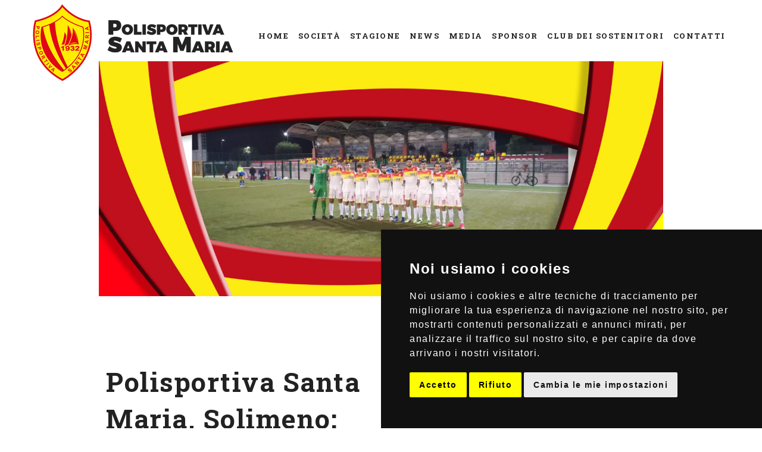

--- FILE ---
content_type: text/html; charset=UTF-8
request_url: https://polisportivasantamaria.it/2020/05/08/polisportiva-santa-maria-solimeno-seguiamo-ancor-di-piu-i-talenti-italiani-abitavo-a-100-metri-da-un-campo-sportivo/
body_size: 11245
content:
<!doctype html><html lang="it-IT"><head><meta charset="UTF-8"><meta name="viewport" content="width=device-width, initial-scale=1"><link rel="profile" href="http://gmpg.org/xfn/11"><link rel="preconnect" href="https://fonts.gstatic.com" crossorigin /><meta name='robots' content='index, follow, max-image-preview:large, max-snippet:-1, max-video-preview:-1' /><link media="all" href="https://polisportivasantamaria.it/wp-content/cache/autoptimize/css/autoptimize_72ccdc3f15972d7445e9f809edf3376b.css" rel="stylesheet"><title>Polisportiva Santa Maria, Solimeno: &quot;Seguiamo ancor di più&#039; i talenti italiani. Abitavo a 100 metri da un campo sportivo..&quot; -</title><link rel="canonical" href="https://polisportivasantamaria.it/2020/05/08/polisportiva-santa-maria-solimeno-seguiamo-ancor-di-piu-i-talenti-italiani-abitavo-a-100-metri-da-un-campo-sportivo/" /><meta property="og:locale" content="it_IT" /><meta property="og:type" content="article" /><meta property="og:title" content="Polisportiva Santa Maria, Solimeno: &quot;Seguiamo ancor di più&#039; i talenti italiani. Abitavo a 100 metri da un campo sportivo..&quot; -" /><meta property="og:description" content="Campionato fermo, allenamenti fermi. Tutto fermo. E noi allora ne approfittiamo per conoscere un pò meglio i nostri calciatori, e anche chi fa parte del settore giovanile giallorosso. Oggi tocca a Ivan Solimeno, allenatore della Juniores giallorossa. Di seguito, ecco l&#8217;intervista integrale: Raccontaci della tua esperienza con la Polisportiva Santa Maria. &#8220;La mia esperienza con la [&hellip;]" /><meta property="og:url" content="https://polisportivasantamaria.it/2020/05/08/polisportiva-santa-maria-solimeno-seguiamo-ancor-di-piu-i-talenti-italiani-abitavo-a-100-metri-da-un-campo-sportivo/" /><meta property="og:site_name" content="Polisportiva Santa Maria" /><meta property="article:publisher" content="https://www.facebook.com/polisportivasantamaria/" /><meta property="article:published_time" content="2020-05-08T09:59:43+00:00" /><meta property="og:image" content="https://polisportivasantamaria.it/wp-content/uploads/2020/05/under-19.jpg" /><meta property="og:image:width" content="1920" /><meta property="og:image:height" content="900" /><meta property="og:image:type" content="image/jpeg" /><meta name="author" content="ANVU" /><meta name="twitter:card" content="summary_large_image" /><meta name="twitter:creator" content="@pol_santamaria" /><meta name="twitter:site" content="@pol_santamaria" /><meta name="twitter:label1" content="Scritto da" /><meta name="twitter:data1" content="ANVU" /><meta name="twitter:label2" content="Tempo di lettura stimato" /><meta name="twitter:data2" content="6 minuti" /> <script type="application/ld+json" class="yoast-schema-graph">{"@context":"https://schema.org","@graph":[{"@type":"Article","@id":"https://polisportivasantamaria.it/2020/05/08/polisportiva-santa-maria-solimeno-seguiamo-ancor-di-piu-i-talenti-italiani-abitavo-a-100-metri-da-un-campo-sportivo/#article","isPartOf":{"@id":"https://polisportivasantamaria.it/2020/05/08/polisportiva-santa-maria-solimeno-seguiamo-ancor-di-piu-i-talenti-italiani-abitavo-a-100-metri-da-un-campo-sportivo/"},"author":{"name":"ANVU","@id":"https://polisportivasantamaria.it/#/schema/person/afb0df4ef96cdae02b3a1aaaba969512"},"headline":"Polisportiva Santa Maria, Solimeno: &#8220;Seguiamo ancor di più&#8217; i talenti italiani. Abitavo a 100 metri da un campo sportivo..&#8221;","datePublished":"2020-05-08T09:59:43+00:00","mainEntityOfPage":{"@id":"https://polisportivasantamaria.it/2020/05/08/polisportiva-santa-maria-solimeno-seguiamo-ancor-di-piu-i-talenti-italiani-abitavo-a-100-metri-da-un-campo-sportivo/"},"wordCount":1211,"publisher":{"@id":"https://polisportivasantamaria.it/#organization"},"image":{"@id":"https://polisportivasantamaria.it/2020/05/08/polisportiva-santa-maria-solimeno-seguiamo-ancor-di-piu-i-talenti-italiani-abitavo-a-100-metri-da-un-campo-sportivo/#primaryimage"},"thumbnailUrl":"https://polisportivasantamaria.it/wp-content/uploads/2020/05/under-19.jpg","keywords":["ForzaPolisportivaSempre","Ivan Solimeno"],"articleSection":["Juniores","News"],"inLanguage":"it-IT"},{"@type":"WebPage","@id":"https://polisportivasantamaria.it/2020/05/08/polisportiva-santa-maria-solimeno-seguiamo-ancor-di-piu-i-talenti-italiani-abitavo-a-100-metri-da-un-campo-sportivo/","url":"https://polisportivasantamaria.it/2020/05/08/polisportiva-santa-maria-solimeno-seguiamo-ancor-di-piu-i-talenti-italiani-abitavo-a-100-metri-da-un-campo-sportivo/","name":"Polisportiva Santa Maria, Solimeno: \"Seguiamo ancor di più' i talenti italiani. Abitavo a 100 metri da un campo sportivo..\" -","isPartOf":{"@id":"https://polisportivasantamaria.it/#website"},"primaryImageOfPage":{"@id":"https://polisportivasantamaria.it/2020/05/08/polisportiva-santa-maria-solimeno-seguiamo-ancor-di-piu-i-talenti-italiani-abitavo-a-100-metri-da-un-campo-sportivo/#primaryimage"},"image":{"@id":"https://polisportivasantamaria.it/2020/05/08/polisportiva-santa-maria-solimeno-seguiamo-ancor-di-piu-i-talenti-italiani-abitavo-a-100-metri-da-un-campo-sportivo/#primaryimage"},"thumbnailUrl":"https://polisportivasantamaria.it/wp-content/uploads/2020/05/under-19.jpg","datePublished":"2020-05-08T09:59:43+00:00","breadcrumb":{"@id":"https://polisportivasantamaria.it/2020/05/08/polisportiva-santa-maria-solimeno-seguiamo-ancor-di-piu-i-talenti-italiani-abitavo-a-100-metri-da-un-campo-sportivo/#breadcrumb"},"inLanguage":"it-IT","potentialAction":[{"@type":"ReadAction","target":["https://polisportivasantamaria.it/2020/05/08/polisportiva-santa-maria-solimeno-seguiamo-ancor-di-piu-i-talenti-italiani-abitavo-a-100-metri-da-un-campo-sportivo/"]}]},{"@type":"ImageObject","inLanguage":"it-IT","@id":"https://polisportivasantamaria.it/2020/05/08/polisportiva-santa-maria-solimeno-seguiamo-ancor-di-piu-i-talenti-italiani-abitavo-a-100-metri-da-un-campo-sportivo/#primaryimage","url":"https://polisportivasantamaria.it/wp-content/uploads/2020/05/under-19.jpg","contentUrl":"https://polisportivasantamaria.it/wp-content/uploads/2020/05/under-19.jpg","width":1920,"height":900},{"@type":"BreadcrumbList","@id":"https://polisportivasantamaria.it/2020/05/08/polisportiva-santa-maria-solimeno-seguiamo-ancor-di-piu-i-talenti-italiani-abitavo-a-100-metri-da-un-campo-sportivo/#breadcrumb","itemListElement":[{"@type":"ListItem","position":1,"name":"Home","item":"https://polisportivasantamaria.it/"},{"@type":"ListItem","position":2,"name":"Polisportiva Santa Maria, Solimeno: &#8220;Seguiamo ancor di più&#8217; i talenti italiani. Abitavo a 100 metri da un campo sportivo..&#8221;"}]},{"@type":"WebSite","@id":"https://polisportivasantamaria.it/#website","url":"https://polisportivasantamaria.it/","name":"Polisportiva Santa Maria","description":"Niente &egrave; come esserci!","publisher":{"@id":"https://polisportivasantamaria.it/#organization"},"potentialAction":[{"@type":"SearchAction","target":{"@type":"EntryPoint","urlTemplate":"https://polisportivasantamaria.it/?s={search_term_string}"},"query-input":{"@type":"PropertyValueSpecification","valueRequired":true,"valueName":"search_term_string"}}],"inLanguage":"it-IT"},{"@type":"Organization","@id":"https://polisportivasantamaria.it/#organization","name":"Polisportiva Santa Maria","url":"https://polisportivasantamaria.it/","logo":{"@type":"ImageObject","inLanguage":"it-IT","@id":"https://polisportivasantamaria.it/#/schema/logo/image/","url":"https://polisportivasantamaria.it/wp-content/uploads/2019/07/cropped-logo-polisportiva-santamaria-black.png","contentUrl":"https://polisportivasantamaria.it/wp-content/uploads/2019/07/cropped-logo-polisportiva-santamaria-black.png","width":342,"height":133,"caption":"Polisportiva Santa Maria"},"image":{"@id":"https://polisportivasantamaria.it/#/schema/logo/image/"},"sameAs":["https://www.facebook.com/polisportivasantamaria/","https://x.com/pol_santamaria","https://www.instagram.com/polisportivasantamaria/"]},{"@type":"Person","@id":"https://polisportivasantamaria.it/#/schema/person/afb0df4ef96cdae02b3a1aaaba969512","name":"ANVU","url":"https://polisportivasantamaria.it/author/anvu/"}]}</script> <link rel='dns-prefetch' href='//player.vimeo.com' /><link rel='dns-prefetch' href='//fonts.googleapis.com' /><link rel="alternate" type="application/rss+xml" title="Polisportiva Santa Maria &raquo; Feed" href="https://polisportivasantamaria.it/feed/" /><link rel="alternate" type="application/rss+xml" title="Polisportiva Santa Maria &raquo; Feed dei commenti" href="https://polisportivasantamaria.it/comments/feed/" /> <script type="text/javascript">window._wpemojiSettings = {"baseUrl":"https:\/\/s.w.org\/images\/core\/emoji\/16.0.1\/72x72\/","ext":".png","svgUrl":"https:\/\/s.w.org\/images\/core\/emoji\/16.0.1\/svg\/","svgExt":".svg","source":{"concatemoji":"https:\/\/polisportivasantamaria.it\/wp-includes\/js\/wp-emoji-release.min.js?ver=6.8.2"}};
/*! This file is auto-generated */
!function(s,n){var o,i,e;function c(e){try{var t={supportTests:e,timestamp:(new Date).valueOf()};sessionStorage.setItem(o,JSON.stringify(t))}catch(e){}}function p(e,t,n){e.clearRect(0,0,e.canvas.width,e.canvas.height),e.fillText(t,0,0);var t=new Uint32Array(e.getImageData(0,0,e.canvas.width,e.canvas.height).data),a=(e.clearRect(0,0,e.canvas.width,e.canvas.height),e.fillText(n,0,0),new Uint32Array(e.getImageData(0,0,e.canvas.width,e.canvas.height).data));return t.every(function(e,t){return e===a[t]})}function u(e,t){e.clearRect(0,0,e.canvas.width,e.canvas.height),e.fillText(t,0,0);for(var n=e.getImageData(16,16,1,1),a=0;a<n.data.length;a++)if(0!==n.data[a])return!1;return!0}function f(e,t,n,a){switch(t){case"flag":return n(e,"\ud83c\udff3\ufe0f\u200d\u26a7\ufe0f","\ud83c\udff3\ufe0f\u200b\u26a7\ufe0f")?!1:!n(e,"\ud83c\udde8\ud83c\uddf6","\ud83c\udde8\u200b\ud83c\uddf6")&&!n(e,"\ud83c\udff4\udb40\udc67\udb40\udc62\udb40\udc65\udb40\udc6e\udb40\udc67\udb40\udc7f","\ud83c\udff4\u200b\udb40\udc67\u200b\udb40\udc62\u200b\udb40\udc65\u200b\udb40\udc6e\u200b\udb40\udc67\u200b\udb40\udc7f");case"emoji":return!a(e,"\ud83e\udedf")}return!1}function g(e,t,n,a){var r="undefined"!=typeof WorkerGlobalScope&&self instanceof WorkerGlobalScope?new OffscreenCanvas(300,150):s.createElement("canvas"),o=r.getContext("2d",{willReadFrequently:!0}),i=(o.textBaseline="top",o.font="600 32px Arial",{});return e.forEach(function(e){i[e]=t(o,e,n,a)}),i}function t(e){var t=s.createElement("script");t.src=e,t.defer=!0,s.head.appendChild(t)}"undefined"!=typeof Promise&&(o="wpEmojiSettingsSupports",i=["flag","emoji"],n.supports={everything:!0,everythingExceptFlag:!0},e=new Promise(function(e){s.addEventListener("DOMContentLoaded",e,{once:!0})}),new Promise(function(t){var n=function(){try{var e=JSON.parse(sessionStorage.getItem(o));if("object"==typeof e&&"number"==typeof e.timestamp&&(new Date).valueOf()<e.timestamp+604800&&"object"==typeof e.supportTests)return e.supportTests}catch(e){}return null}();if(!n){if("undefined"!=typeof Worker&&"undefined"!=typeof OffscreenCanvas&&"undefined"!=typeof URL&&URL.createObjectURL&&"undefined"!=typeof Blob)try{var e="postMessage("+g.toString()+"("+[JSON.stringify(i),f.toString(),p.toString(),u.toString()].join(",")+"));",a=new Blob([e],{type:"text/javascript"}),r=new Worker(URL.createObjectURL(a),{name:"wpTestEmojiSupports"});return void(r.onmessage=function(e){c(n=e.data),r.terminate(),t(n)})}catch(e){}c(n=g(i,f,p,u))}t(n)}).then(function(e){for(var t in e)n.supports[t]=e[t],n.supports.everything=n.supports.everything&&n.supports[t],"flag"!==t&&(n.supports.everythingExceptFlag=n.supports.everythingExceptFlag&&n.supports[t]);n.supports.everythingExceptFlag=n.supports.everythingExceptFlag&&!n.supports.flag,n.DOMReady=!1,n.readyCallback=function(){n.DOMReady=!0}}).then(function(){return e}).then(function(){var e;n.supports.everything||(n.readyCallback(),(e=n.source||{}).concatemoji?t(e.concatemoji):e.wpemoji&&e.twemoji&&(t(e.twemoji),t(e.wpemoji)))}))}((window,document),window._wpemojiSettings);</script> <link rel='stylesheet' id='gutenbergtheme-fonts-css' href='https://fonts.googleapis.com/css?family=Roboto+Slab%3A300%2C400%2C400italic%2C500%2C700%2C700italic%2C900&#038;subset=latin%2Clatin-ext&#038;ver=6.8.2' type='text/css' media='all' /> <script type="text/javascript" src="https://polisportivasantamaria.it/wp-includes/js/jquery/jquery.min.js?ver=3.7.1" id="jquery-core-js"></script> <script type="text/javascript" src="https://player.vimeo.com/api/player.js?ver=6.8.2" id="lbg-vimeo-2-js"></script> <script type="text/javascript" id="eg-frontend-script-js-extra">var eg_frontend_js_object = {"ajax_url":"https:\/\/polisportivasantamaria.it\/wp-admin\/admin-ajax.php","strings":{"video_missing":"Video URL missing"},"ajax_nonce":"ac910c3ff9","plugin_url":"https:\/\/polisportivasantamaria.it\/wp-content\/plugins\/everest-gallery\/"};</script> <link rel="https://api.w.org/" href="https://polisportivasantamaria.it/wp-json/" /><link rel="alternate" title="JSON" type="application/json" href="https://polisportivasantamaria.it/wp-json/wp/v2/posts/5338" /><link rel="EditURI" type="application/rsd+xml" title="RSD" href="https://polisportivasantamaria.it/xmlrpc.php?rsd" /><meta name="generator" content="WordPress 6.8.2" /><link rel='shortlink' href='https://polisportivasantamaria.it/?p=5338' /><link rel="alternate" title="oEmbed (JSON)" type="application/json+oembed" href="https://polisportivasantamaria.it/wp-json/oembed/1.0/embed?url=https%3A%2F%2Fpolisportivasantamaria.it%2F2020%2F05%2F08%2Fpolisportiva-santa-maria-solimeno-seguiamo-ancor-di-piu-i-talenti-italiani-abitavo-a-100-metri-da-un-campo-sportivo%2F" /><link rel="alternate" title="oEmbed (XML)" type="text/xml+oembed" href="https://polisportivasantamaria.it/wp-json/oembed/1.0/embed?url=https%3A%2F%2Fpolisportivasantamaria.it%2F2020%2F05%2F08%2Fpolisportiva-santa-maria-solimeno-seguiamo-ancor-di-piu-i-talenti-italiani-abitavo-a-100-metri-da-un-campo-sportivo%2F&#038;format=xml" /><link rel="icon" href="https://polisportivasantamaria.it/wp-content/uploads/2019/09/cropped-favicon-polisportiva-32x32.png" sizes="32x32" /><link rel="icon" href="https://polisportivasantamaria.it/wp-content/uploads/2019/09/cropped-favicon-polisportiva-192x192.png" sizes="192x192" /><link rel="apple-touch-icon" href="https://polisportivasantamaria.it/wp-content/uploads/2019/09/cropped-favicon-polisportiva-180x180.png" /><meta name="msapplication-TileImage" content="https://polisportivasantamaria.it/wp-content/uploads/2019/09/cropped-favicon-polisportiva-270x270.png" /> <script src="https://cdnjs.cloudflare.com/ajax/libs/slick-carousel/1.6.0/slick.js"></script> </head><body class="wp-singular post-template-default single single-post postid-5338 single-format-standard wp-custom-logo wp-embed-responsive wp-theme-polisportiva-santamaria et_divi_builder et-pb-theme-polisportiva-santamaria et-db"> <a href="#topper" class="scrollup">B</a><div id="page" class="site"> <a class="skip-link screen-reader-text" href="#primary">Skip to content</a><header id="masthead" class="site-header"><div id="topper" class="header-inner"><div class="site-branding"> <a href="https://polisportivasantamaria.it/" class="custom-logo-link" rel="home"><img width="342" height="133" src="https://polisportivasantamaria.it/wp-content/uploads/2019/07/cropped-logo-polisportiva-santamaria-black.png" class="custom-logo" alt="Polisportiva Santa Maria" decoding="async" srcset="https://polisportivasantamaria.it/wp-content/uploads/2019/07/cropped-logo-polisportiva-santamaria-black.png 342w, https://polisportivasantamaria.it/wp-content/uploads/2019/07/cropped-logo-polisportiva-santamaria-black-300x117.png 300w" sizes="(max-width: 342px) 100vw, 342px" /></a><p class="site-title"><a href="https://polisportivasantamaria.it/" rel="home">Polisportiva Santa Maria</a></p><div id="primary-menu-triger" class="toggle-menu"> <span></span></div></div><nav id="site-navigation" class="main-navigation"><div class="menu-top-container"><ul id="primary-menu" class="menu"><li id="menu-item-95" class="menu-item menu-item-type-custom menu-item-object-custom menu-item-95"><a href="https://polisportivasantamaria.it/home">Home</a></li><li id="menu-item-1227" class="subIO menu-item menu-item-type-custom menu-item-object-custom menu-item-has-children menu-item-1227"><a href="#">Società</a><ul class="sub-menu"><li id="menu-item-485" class="menu-item menu-item-type-post_type menu-item-object-page menu-item-485"><a href="https://polisportivasantamaria.it/societa/">Storia</a></li><li id="menu-item-303" class="menu-item menu-item-type-post_type menu-item-object-page menu-item-303"><a href="https://polisportivasantamaria.it/organigramma/">Organigramma</a></li><li id="menu-item-996" class="menu-item menu-item-type-post_type menu-item-object-page menu-item-996"><a href="https://polisportivasantamaria.it/stadio/">Stadio</a></li><li id="menu-item-1176" class="menu-item menu-item-type-post_type menu-item-object-page menu-item-1176"><a href="https://polisportivasantamaria.it/premio-antonio-carrano/">Premio &#8220;Antonio Carrano&#8221;</a></li></ul></li><li id="menu-item-1299" class="subIO displayNoo menu-item menu-item-type-custom menu-item-object-custom menu-item-has-children menu-item-1299"><a href="#">Squadra</a><ul class="sub-menu"><li id="menu-item-232281" class="menu-item menu-item-type-post_type menu-item-object-page menu-item-232281"><a href="https://polisportivasantamaria.it/?page_id=385">Squadra</a></li><li id="menu-item-233243" class="menu-item menu-item-type-post_type menu-item-object-page menu-item-233243"><a href="https://polisportivasantamaria.it/?page_id=1035">Juniores</a></li></ul></li><li id="menu-item-995" class="menu-item menu-item-type-post_type menu-item-object-page menu-item-995"><a href="https://polisportivasantamaria.it/stagione/">Stagione</a></li><li id="menu-item-1228" class="subIO displayNoo menu-item menu-item-type-custom menu-item-object-custom menu-item-has-children menu-item-1228"><a href="#">Settore Giovanile</a><ul class="sub-menu"><li id="menu-item-233285" class="menu-item menu-item-type-post_type menu-item-object-page menu-item-233285"><a href="https://polisportivasantamaria.it/staff-tecnico-giovanile/">Staff Tecnico Giovanile</a></li><li id="menu-item-233178" class="menu-item menu-item-type-post_type menu-item-object-page menu-item-233178"><a href="https://polisportivasantamaria.it/?page_id=1033">Under 17</a></li><li id="menu-item-240764" class="menu-item menu-item-type-post_type menu-item-object-page menu-item-240764"><a href="https://polisportivasantamaria.it/?page_id=1031">Under 16</a></li><li id="menu-item-233179" class="menu-item menu-item-type-post_type menu-item-object-page menu-item-233179"><a href="https://polisportivasantamaria.it/?page_id=1029">Under 15</a></li><li id="menu-item-1041" class="menu-item menu-item-type-post_type menu-item-object-page menu-item-1041"><a href="https://polisportivasantamaria.it/?page_id=1027">Under 14</a></li><li id="menu-item-1046" class="menu-item menu-item-type-post_type menu-item-object-page menu-item-1046"><a href="https://polisportivasantamaria.it/attivita-di-base/">Attività di base</a></li></ul></li><li id="menu-item-305" class="menu-item menu-item-type-post_type menu-item-object-page menu-item-305"><a href="https://polisportivasantamaria.it/news/">News</a></li><li id="menu-item-1229" class="subIO menu-item menu-item-type-custom menu-item-object-custom menu-item-has-children menu-item-1229"><a href="#">Media</a><ul class="sub-menu"><li id="menu-item-304" class="menu-item menu-item-type-post_type menu-item-object-page menu-item-304"><a href="https://polisportivasantamaria.it/media/">Foto e Video</a></li><li id="menu-item-591" class="menu-item menu-item-type-post_type menu-item-object-page menu-item-591"><a href="https://polisportivasantamaria.it/press/">Press</a></li></ul></li><li id="menu-item-1259" class="subIO menu-item menu-item-type-post_type menu-item-object-page menu-item-has-children menu-item-1259"><a href="https://polisportivasantamaria.it/sponsor/">Sponsor</a><ul class="sub-menu"><li id="menu-item-233279" class="menu-item menu-item-type-post_type menu-item-object-page menu-item-233279"><a href="https://polisportivasantamaria.it/sponsor/">Sponsor</a></li></ul></li><li id="menu-item-233278" class="menu-item menu-item-type-post_type menu-item-object-page menu-item-233278"><a href="https://polisportivasantamaria.it/club-sostenitori/">Club dei Sostenitori</a></li><li id="menu-item-238825" class="displayNoo menu-item menu-item-type-custom menu-item-object-custom menu-item-238825"><a target="_blank" href="https://www.psmstreaming.it/">Dirette Streaming</a></li><li id="menu-item-292" class="menu-item menu-item-type-post_type menu-item-object-page menu-item-292"><a href="https://polisportivasantamaria.it/contatti/">Contatti</a></li></ul></div></nav></div><div class="header-bg"></div></header><main id="primary" class="site-main"><div class="fotoHeader post-thumbnail"><img width="1440" height="600" src="https://polisportivasantamaria.it/wp-content/uploads/2020/05/under-19-1440x600.jpg" class="attachment-top-article-image size-top-article-image wp-post-image" alt="" decoding="async" /></div><div id="centerDiv"><div class="page-container"><div class="page-row"><div class="page-col"><article id="post-5338" class="post-5338 post type-post status-publish format-standard has-post-thumbnail hentry category-juniores category-news tag-forzapolisportivasempre tag-ivan-solimeno"><header class="entry-header"><h1 class="entry-title">Polisportiva Santa Maria, Solimeno: &#8220;Seguiamo ancor di più&#8217; i talenti italiani. Abitavo a 100 metri da un campo sportivo..&#8221;</h1><div class="entry-meta"> <span class="posted-on">Posted on <a href="https://polisportivasantamaria.it/2020/05/08/polisportiva-santa-maria-solimeno-seguiamo-ancor-di-piu-i-talenti-italiani-abitavo-a-100-metri-da-un-campo-sportivo/" rel="bookmark"><time class="entry-date published updated" datetime="2020-05-08T11:59:43+02:00">8 Maggio 2020</time></a></span><span class="byline"> by <span class="author vcard"><a class="url fn n" href="https://polisportivasantamaria.it/author/anvu/">ANVU</a></span></span></div></header><div class="entry-content"><p>Campionato fermo, allenamenti fermi. Tutto fermo. E noi allora ne approfittiamo per conoscere un pò meglio i nostri calciatori, e anche chi fa parte del settore giovanile giallorosso. Oggi tocca a <strong>Ivan Solimeno</strong>, allenatore della Juniores giallorossa. Di seguito, ecco l&#8217;intervista integrale:</p><p>Raccontaci della tua esperienza con la Polisportiva Santa Maria.</p><p><strong><i>&#8220;La mia esperienza con la Polisportiva Santa Maria è qualcosa di fantastico. Sono 4 anni che faccio parte di questa grande famiglia, di questo grande progetto la quale io faccio parte. Quattro anni fa arrivarono le chiamate del direttore Giannella e Guariglia per occuparmi del gruppo Giovanissimi Regionali 2002. Abbiamo fatto una bella stagione con quella squadra, in campionato siamo arrivato a un passo dalla finale playoff. Erano tanti anni che una compagine cilentana non raggiungeva un&#8217;obiettivo così, e questo è dovuto al grande lavoro che venne fatto in quel periodo di scouting da parte della società. La mia esperienza, poi, è proseguita con il settore giovanile, e infatti quest&#8217;anno guido la Juniores, un gruppo con il quale abbiamo fatto un discreto campionato. Ho incontrato persone fantastiche come il Presidente, il direttore Guariglia, e anche i nostri magazzinieri Marcello, Gerardo e Costabile. Mi trovo davvero in un&#8217;ambiente fantastico&#8221;.</i></strong></p><p>Qual è l’arma vincente, secondo te, per la costruzione di un settore giovanile fruttuoso ed efficiente?</p><p><strong><i>&#8220;Noi dobbiamo partire dalla base che è costituita da uomini e società che in questo caso a noi non ci ha mai fatto mancare nulla sotto tutti gli aspetti. Nel mio primo anno avevamo fatto le cose alla grande, dovevamo proseguire in quella direzione perché avevamo creato gruppi selezionati e dovevamo perseguire su quella linea. Al di là degli </i></strong><b><i>istruttori che devono essere gente esperta e capace, bisogna fare scouting e godere di un gruppo di 20 giocatori per ogni fascia di età. Questo è l&#8217;obiettivo. Anche sotto questo aspetto stiamo crescendo, perché la nostra scuola calcio è ricca di tesserati. Per i gruppi agonistici, invece, dobbiamo fare in più soprattutto per quanto riguarda 2003, 2004 e 2005 perché l&#8217;anno prossimo con i 2004 si andrà a formare un bel gruppo di Allievi Regionali, 2005 mini Allievi, e 2006 Giovanissimi puri. Su questi tre gruppi, compresi 2007, dobbiamo cercare di fare più scouting e di avere più possibilità di reclutare giocatori. Avere gruppi folti, di qualità e avere almeno 20 giocatori a disposizione per poter costruire qualcosa di importante&#8221;.</i></b></p><p>Come nasce la tua passione per il calcio?</p><p><strong><i>&#8220;La mia passione per il calcio è nata perché abitavo a 100 metri da un campo sportivo. Nel 1977-78 ho visto più volte il Milan, e mi piacevano molto Maldera e Rivera. Rimasi affascinato dai colori rossoneri, e da lì è nata poi la passione per il calcio. Avendo il campo così vicino andavo sempre a giocare, non era come adesso che ci sono scuole calcio. C&#8217;erano campi di terra dove ci si incontrava con altri ragazzi e si iniziava a giocare. Ovviamente, però, guardo tutte le partite quando mi è possibile perché sono un grande appassionato&#8221;.</i></strong></p><p>Qual è, secondo te, l&#8217;aspetto più importante da trasmettere ai ragazzi?</p><p><strong><i>&#8220;L&#8217;aspetto più importante da trasmettere ai giovani è quello di essere tranquilli e di avere sicurezza nei propri mezzi, e fargli capire che bisogna sempre lavorare con grande spirito ed entusiasmo ascoltando i consigli dell&#8217;allenatore lavorando in settimana con grande sacrificio. Questo é il consiglio che posso dare ai giovani, perché solo attraverso il lavoro e la capacità di ascoltare il tecnico si può migliorare e conseguire traguardi importanti. Noi nel calcio abbiamo grandi esempi, giocatori che avevano qualità non eccelse che hanno fatto grandi carriere come, ad esempio, Gattuso, Colombo e tanti altri giocatori che non erano eccelsi dal punto di vista qualitativo ma che avevano grande spirito di sacrificio e grande capacità di lottare e mettersi a disposizione dell&#8217;allenatore&#8221;.</i></strong></p><p>In cosa bisogna migliorare in Italia per quanto riguarda la valorizzazione dei giovani?</p><p><strong><i>&#8220;Noi in Italia abbiamo meno coraggio rispetto agli altri paesi europei, perché se vediamo la Spagna, l&#8217;Olanda e la Francia ci sono giocatori molto giovani che hanno già fatto una carriera importante. L&#8217;esempio lampante è Mbappe del PSG e qualche altro giocatore che non menziono perché stiamo parlando di calciatori che hanno una qualità&#8217; al di fuori dal comune. Sono dei campioni non costruiti, ma che ci sono già&#8217; nati. Bisogna dire che noi dobbiamo avere più&#8217; capacita&#8217; di dare spazio ai giovani, soprattutto se hanno talento e qualità&#8217;. Molte volte questo viene precluso perché si tende a far giocare il giocatore piu&#8217; esperto che ha più&#8217; partite sulle spalle, pero&#8217; io sostengo che se un giocatore ha qualità&#8217; ed è giovane deve giocare e deve avere più&#8217; spazio. I giovani rappresentano il futuro in tutto, e questo lo dimostrano molte squadre dove c&#8217;é un&#8217;eta&#8217; media bassa e che allo stesso tempo portano a casa risultati. Più spazio e visibilità ai giovani, soprattutto se ha grandi qualità'&#8221;.</i></strong></p><p>Cosa bisognerebbe instaurare, secondo te, per potenziare ancor di più il settore giovanile italiano?</p><p><strong><i>&#8220;Bisogna partire da un presupposto iniziale che è quello che anche nel settore giovanile le squadre che hanno più&#8217; risorse acquistano giocatori stranieri di qualità. Non ho nulla contro gli stranieri, ma dobbiamo prima salvaguardare il nostro calcio monitorando tutta l&#8217;Italia, da Lampedusa a Trento, analizzando se ci sono calciatori di qualità&#8217;. Oggi viviamo in una società&#8217; dove non tutti si possono permettere di andare a scuola calcio, e ci sono molti ragazzi che hanno capacita&#8217; e non vengono perché&#8217; economicamente non possono permetterselo. Noi dobbiamo andare anche a scovare chi e&#8217; quel giocatore che sta in strada, perché&#8217; ai miei tempi noi giocavamo per strada mettendo le pietre per fare le </i></strong><b><i>partitelle. Per questo vediamo che i talenti vengono dalle zone più&#8217; emarginate del mondo che socialmente hanno poco. Noi dobbiamo andare a scovare i talenti ovunque. Per salvare il nostro calcio dobbiamo prima pensare ai nostri giovani italiani, e posso garantire che ce ne sono davvero tanti. Un tecnico italiano disse che gli italiani hanno poca voglia di lavorare. Questo e&#8217; un&#8217;elemento da prendere in considerazione, perché&#8217; viviamo in una società&#8217; iper consumistica dove ognuno di noi ha un telefono e un computer ed e&#8217; più&#8217; portato a stare vicino ad uno di essi e a giocare poco a calcio. Questo lo noto anche in alcuni ragazzi dove c&#8217;e&#8217; poca voglia di venire al campo e di venire ad allenarsi. Dobbiamo essere bravi noi a stimolarli e a farli venire a giocare, facendoli divertire e dandogli queste direttive&#8221;.</i></b></p><p>Un consiglio ai bambini su cosa fare a casa durante l&#8217;emergenza coronavirus?</p><p><strong><i>&#8220;Ai bimbi si possono dare diversi consigli in base allo spazio che loro hanno a disposizione, perché&#8217; anche in questo caso la situazione attuale e&#8217; un po&#8217; discriminante.&#8217; C&#8217;e&#8217; chi vive in un condominio piccolo e chi un&#8217;abitazione privata dove ha a disposizione un giardino per giocare tutto il tempo che vuole. Chi abita in un condominio può&#8217; divertirsi facendo i palleggi con la carta igienica, oppure usando i palloni di spugna cerando di giocare mettendo anche qualche bottiglia di plastica per fare gli slalom. Chi ha un giardino, ovviamente, ha più&#8217; spazio per svariare. L&#8217;aspetto da prendere sempre in considerazione, comunque, è quello di giocare e divertirsi senza pensare ad altro&#8221;.</i></strong></p><p><img loading="lazy" decoding="async" class="alignnone size-medium wp-image-4627" src="https://polisportivasantamaria.it/wp-content/uploads/2020/01/Ivan-Solimeno-200x300.jpg" alt="" width="200" height="300" srcset="https://polisportivasantamaria.it/wp-content/uploads/2020/01/Ivan-Solimeno-200x300.jpg 200w, https://polisportivasantamaria.it/wp-content/uploads/2020/01/Ivan-Solimeno.jpg 300w" sizes="(max-width: 200px) 100vw, 200px" /></p></div><footer class="entry-footer"> <span class="cat-links">Posted in <a href="https://polisportivasantamaria.it/category/juniores/" rel="category tag">Juniores</a>, <a href="https://polisportivasantamaria.it/category/news/" rel="category tag">News</a></span><span class="tags-links">Tagged <a href="https://polisportivasantamaria.it/tag/forzapolisportivasempre/" rel="tag">ForzaPolisportivaSempre</a>, <a href="https://polisportivasantamaria.it/tag/ivan-solimeno/" rel="tag">Ivan Solimeno</a></span></footer></article></div><div class="sidebar-col"><div class="sidebar-widget-wrap"><div id="search-2" class="widget_search sidebar-widget"><form role="search" method="get" class="search-form" action="https://polisportivasantamaria.it/"> <label> <span class="screen-reader-text">Ricerca per:</span> <input type="search" class="search-field" placeholder="Cerca &hellip;" value="" name="s" /> </label> <input type="submit" class="search-submit" value="Cerca" /></form></div><div id="custom_html-6" class="widget_text widget_custom_html sidebar-widget"><div class="textwidget custom-html-widget"><div class="widjet-social"><h4>Seguici su</h4><div class="social-icons"> <a href="//www.instagram.com/polisportivasantamaria/" target="_blank"><i class="fa fa-instagram"></i></a> <a href="//www.facebook.com/Polisportiva-SMaria-1932-1494921500745791/" target="_blank"><i class="fa fa-facebook"></i></a> <a href="//twitter.com/pol_santamaria" target="_blank"><i class="fa fa-twitter"></i></a> <a href="//www.youtube.com/channel/UC6B_zFCHOlWlIHLR09COGGg/videos" target="_blank"><i class="fa fa-youtube"></i></a></div></div></div></div><div id="recent-posts-2" class="widget_recent_entries sidebar-widget"><div class="widget-title">Articoli recenti</div><ul><li> <a href="https://polisportivasantamaria.it/2025/12/06/un-santa-maria-tutta-grinta-raggiunge-lapice-parita-al-carrano/">Un Santa Maria tutta grinta raggiunge l&#8217;Apice: parità al &#8220;Carrano&#8221;</a></li><li> <a href="https://polisportivasantamaria.it/2025/12/04/polisportiva-santa-maria-apice-info-biglietti/">Polisportiva Santa Maria &#8211; Apice: info biglietti</a></li><li> <a href="https://polisportivasantamaria.it/2025/11/30/il-derby-del-dirceu-e-deciso-da-un-calcio-di-rigore-sconfitta-di-misura-contro-lebolitana/">Il derby del &#8220;Dirceu&#8221; è deciso da un calcio di rigore: sconfitta di misura contro l&#8217;Ebolitana</a></li><li> <a href="https://polisportivasantamaria.it/2025/11/28/ebolitana-polisportiva-santa-maria-info-biglietti-settore-ospiti/">Ebolitana &#8211; Polisportiva Santa Maria: info biglietti settore ospiti</a></li><li> <a href="https://polisportivasantamaria.it/2025/11/27/mercato-la-polisportiva-santa-maria-continua-a-muoversi-mbaba-e-de-pasquale-sono-giallorossi/">Mercato, la Polisportiva Santa Maria continua a muoversi: Mbaba e De Pasquale sono giallorossi</a></li></ul></div><div id="categories-2" class="widget_categories sidebar-widget"><div class="widget-title">Categorie</div><ul><li class="cat-item cat-item-4"><a href="https://polisportivasantamaria.it/category/attivita-di-base/">Attività di base</a></li><li class="cat-item cat-item-38"><a href="https://polisportivasantamaria.it/category/juniores/">Juniores</a></li><li class="cat-item cat-item-3"><a href="https://polisportivasantamaria.it/category/news/">News</a></li><li class="cat-item cat-item-49"><a href="https://polisportivasantamaria.it/category/premio-antonio-carrano/">Premio Antonio Carrano</a></li><li class="cat-item cat-item-13"><a href="https://polisportivasantamaria.it/category/squadra/">Squadra</a></li><li class="cat-item cat-item-121"><a href="https://polisportivasantamaria.it/category/under-13/">Under 13</a></li><li class="cat-item cat-item-42"><a href="https://polisportivasantamaria.it/category/under-14/">Under 14</a></li><li class="cat-item cat-item-41"><a href="https://polisportivasantamaria.it/category/under-15/">Under 15</a></li><li class="cat-item cat-item-40"><a href="https://polisportivasantamaria.it/category/under-16/">Under 16</a></li><li class="cat-item cat-item-39"><a href="https://polisportivasantamaria.it/category/under-17/">Under 17</a></li></ul></div></div><div class="sidebar-widget-wrap"></div></div></div></div></div></main><main id="primary" class="site-main"></main><footer class="site-footer"><div class="footer-inner"><div class="footerTops"><div class="footer-top"><div class="footer-row"><div id="custom_html-8" class="widget_text widget_custom_html footer-widget"><div class="textwidget custom-html-widget"><img src="https://polisportivasantamaria.it/wp-content/uploads/2019/07/logo-polisportiva.png" class="ImageFooter mobiles" alt="logo Santa Maria" style="max-width: 100%; height: auto;" ></div></div><div id="custom_html-3" class="widget_text widget_custom_html footer-widget"><div class="footer-widget-title">Contatti</div><div class="textwidget custom-html-widget"><p><span style="text-transform:uppercase;">SSD POLISPORTVA SANTA MARIA CILENTO 1932 S.r.l.</span><br /> Via S.andrea, 84048 Castellabate - SA<br /> Stadio Antonio Carrano<br /> Via S.andrea, Castellabate - SA<br /> P.Iva 05404860651<br />tel.0974 19 30 183</p></div></div><div id="custom_html-4" class="widget_text widget_custom_html footer-widget"><div class="textwidget custom-html-widget"><img src="https://polisportivasantamaria.it/wp-content/uploads/2019/07/logo-polisportiva.png" class="ImageFooter desktops" alt="logo Santa Maria" style="max-width: 100%; height: auto;" ></div></div><div id="custom_html-2" class="widget_text widget_custom_html footer-widget"><div class="footer-widget-title">Seguici Su</div><div class="textwidget custom-html-widget"><div class="footer-socials"><div class="social-icons"> <a href="//www.instagram.com/polisportivasantamaria/" target="_blank"><i class="fa fa-instagram"></i></a> <a href="//www.facebook.com/Polisportiva-SMaria-1932-1494921500745791/" target="_blank"><i class="fa fa-facebook"></i></a> <a href="//twitter.com/pol_santamaria" target="_blank"><i class="fa fa-twitter"></i></a> <a href="//www.youtube.com/channel/UC6B_zFCHOlWlIHLR09COGGg/videos" target="_blank"><i class="fa fa-youtube"></i></a></div></div></div></div></div></div></div><div class="footer-bot"><div class="footer-row"><div class="footer-social"></div><div class="footer-copyright">©all right reserved PSM | <a href="#" id="open_preferences_center">Modifica Cookies</a> <span class="desktops">|</span> <a href="./privacy-policy">Privacy Policy</a> | design by <a href="https://dalpho.com/" target="_blank">dalpho.com</a></div><div style="display:none;"><div class="author-credits"> <a href="https://dessign.net/">WordPress Gutenberg</a></div></div></div></div></footer></div> <script type="speculationrules">{"prefetch":[{"source":"document","where":{"and":[{"href_matches":"\/*"},{"not":{"href_matches":["\/wp-*.php","\/wp-admin\/*","\/wp-content\/uploads\/*","\/wp-content\/*","\/wp-content\/plugins\/*","\/wp-content\/themes\/polisportiva-santamaria\/*","\/*\\?(.+)"]}},{"not":{"selector_matches":"a[rel~=\"nofollow\"]"}},{"not":{"selector_matches":".no-prefetch, .no-prefetch a"}}]},"eagerness":"conservative"}]}</script> <div class="eg-everest-lightbox-overlay"><div class="eg-everest-lightbox-controls"> <span class="eg-everest-lightbox-previous">Previous</span> <span class="eg-everest-lightbox-next">Next</span></div><div class="eg-close-pop-up"> <span class="eg-everest-lightbox-close">Close</span></div><div class="eg-everest-lightbox-inner-overlay"></div><div class="eg-everest-lightbox-wrap"><div class="eg-everest-lightbox-source-holder"> <img src=""/></div><div class="eg-everest-lightbox-details-wrap"><div class="eg-everest-lightbox-caption">Test Caption</div><div class="eg-everest-lightbox-description">Test Description goes like this</div></div></div></div> <script type="text/javascript" id="divi-builder-custom-script-js-extra">var et_builder_utils_params = {"condition":{"diviTheme":false,"extraTheme":false},"scrollLocations":["app","top"],"builderScrollLocations":{"desktop":"app","tablet":"app","phone":"app"},"onloadScrollLocation":"app","builderType":"fe"};
var et_frontend_scripts = {"builderCssContainerPrefix":"#et-boc","builderCssLayoutPrefix":"#et-boc .et-l"};
var et_pb_custom = {"ajaxurl":"https:\/\/polisportivasantamaria.it\/wp-admin\/admin-ajax.php","images_uri":"https:\/\/polisportivasantamaria.it\/wp-content\/themes\/polisportiva-santamaria\/images","builder_images_uri":"https:\/\/polisportivasantamaria.it\/wp-content\/plugins\/divi-builder\/includes\/builder\/images","et_frontend_nonce":"f8524fc942","subscription_failed":"Please, check the fields below to make sure you entered the correct information.","et_ab_log_nonce":"10a9a2a05e","fill_message":"Please, fill in the following fields:","contact_error_message":"Please, fix the following errors:","invalid":"Invalid email","captcha":"Captcha","prev":"Prev","previous":"Previous","next":"Next","wrong_captcha":"You entered the wrong number in captcha.","wrong_checkbox":"Checkbox","ignore_waypoints":"no","is_divi_theme_used":"","widget_search_selector":".widget_search","ab_tests":[],"is_ab_testing_active":"","page_id":"5338","unique_test_id":"","ab_bounce_rate":"5","is_cache_plugin_active":"yes","is_shortcode_tracking":"","tinymce_uri":"https:\/\/polisportivasantamaria.it\/wp-content\/plugins\/divi-builder\/includes\/builder\/frontend-builder\/assets\/vendors","accent_color":"#7EBEC5","waypoints_options":[]};
var et_pb_box_shadow_elements = [];</script> <script type="text/javascript">window.onscroll = function() {myFunction()};
var navbar = document.getElementById("masthead");
var sticky = navbar.offsetTop;
function myFunction() {
  if (window.pageYOffset >= sticky) {
    navbar.classList.add("sticky")
  } else {
    navbar.classList.remove("sticky");
  }
}

jQuery(function( $ ){
	// Smooth scrolling when clicking on a hash link
	$('a[href^="#"]').on('click',function (e) {
		e.preventDefault();
		var target = this.hash;
		var $target = $(target);
		$('html, body').stop().animate({
			'scrollTop': $target.offset().top
		}, 900, 'swing');
	});
});
    jQuery(document).ready(function(){  
        jQuery(window).scroll(function(){
            if (jQuery(this).scrollTop() > 100) {
                jQuery('.scrollup').fadeIn();
            } else {
                jQuery('.scrollup').fadeOut();
            }
        }); 
    });</script>  <script type="text/javascript" src="https://www.termsfeed.com/public/cookie-consent/4.1.0/cookie-consent.js" charset="UTF-8"></script> <script type="text/javascript" charset="UTF-8">document.addEventListener('DOMContentLoaded', function () {
cookieconsent.run({"notice_banner_type":"simple","consent_type":"express","palette":"dark","language":"it","page_load_consent_levels":["strictly-necessary"],"notice_banner_reject_button_hide":false,"preferences_center_close_button_hide":false,"page_refresh_confirmation_buttons":false,"website_name":"PSM"});
});</script> 
 <script type="text/plain" data-cookie-consent="tracking" async src="https://www.googletagmanager.com/gtag/js?id=G-ZT7GZXVFNX"></script> <script type="text/plain" data-cookie-consent="tracking">window.dataLayer = window.dataLayer || [];
  function gtag(){dataLayer.push(arguments);}
  gtag('js', new Date());

  gtag('config', 'G-ZT7GZXVFNX');</script>  <noscript>Free cookie consent management tool by <a href="https://www.termsfeed.com/">TermsFeed</a></noscript>  <script defer src="https://polisportivasantamaria.it/wp-content/cache/autoptimize/js/autoptimize_7d3a0a0161fd1b700acbc7c22a1bd368.js"></script></body></html>

--- FILE ---
content_type: text/css
request_url: https://polisportivasantamaria.it/wp-content/cache/autoptimize/css/autoptimize_72ccdc3f15972d7445e9f809edf3376b.css
body_size: 85768
content:
*{-webkit-text-size-adjust:none}.youtubeVimeoWithPlaylistBorder{position:relative;overflow:hidden}.youtubeVimeoWithPlaylist{position:relative;text-align:left !important}.youtubeVimeoWithPlaylist img{position:absolute;top:0;left:0;max-width:none;max-height:none}.youtubeVimeoWithPlaylist_list{margin:0;padding:0;list-style:none;display:none}.youtubeVimeoWithPlaylist .stripe{position:absolute;display:block;height:100%;z-index:1;overflow:hidden}.youtubeVimeoWithPlaylist .block{position:absolute;display:block;z-index:1;overflow:hidden}.mycanvas{position:absolute;top:8px;right:10px;z-index:4}.youtubeVimeoWithPlaylist.default .bannerControls{position:absolute;left:0;top:0;z-index:2;width:100%}.youtubeVimeoWithPlaylist.default .leftNav{position:absolute;left:10px;top:50%;margin-top:-35px;width:25px;height:50px;background:url(//polisportivasantamaria.it/wp-content/plugins/video_player_youtube_vimeo/video_player_youtube_vimeo/skins/default/leftNavOFF.png) 0 0 no-repeat;cursor:pointer}.youtubeVimeoWithPlaylist.default .leftNav:hover{background:url(//polisportivasantamaria.it/wp-content/plugins/video_player_youtube_vimeo/video_player_youtube_vimeo/skins/default/leftNavON.png) 0 0 no-repeat}.youtubeVimeoWithPlaylist.default .rightNav{position:absolute;right:10px;top:50%;margin-top:-35px;width:25px;height:50px;background:url(//polisportivasantamaria.it/wp-content/plugins/video_player_youtube_vimeo/video_player_youtube_vimeo/skins/default/rightNavOFF.png) 0 0 no-repeat;cursor:pointer}.youtubeVimeoWithPlaylist.default .rightNav:hover{background:url(//polisportivasantamaria.it/wp-content/plugins/video_player_youtube_vimeo/video_player_youtube_vimeo/skins/default/rightNavON.png) 0 0 no-repeat}.youtubeVimeoWithPlaylist.default .thumbsHolderWrapper{position:absolute;background:#404040;height:100%;overflow:hidden}.youtubeVimeoWithPlaylist.default .thumbsHolderVisibleWrapper{position:absolute;height:100%;overflow:hidden}.youtubeVimeoWithPlaylist.default .thumbsHolder{position:absolute}.youtubeVimeoWithPlaylist.default .thumbsHolder_ThumbOFF{display:block;text-align:left;cursor:pointer}.youtubeVimeoWithPlaylist.default .thumbsHolder_ThumbOFF .title{font-family:'PT Sans',sans-serif;letter-spacing:.5px;font-weight:700;display:inline-block;padding-bottom:5px;overflow:hidden;display:block}.youtubeVimeoWithPlaylist.default .thumbsHolder_ThumbOFF .reg{font-family:'PT Sans',sans-serif;font-weight:400;overflow:hidden;display:block}.youtubeVimeoWithPlaylist.default .thumbsHolder_ThumbOFF img{position:relative;float:left;margin-right:10px;width:90px;height:90px}.youtubeVimeoWithPlaylist.default .slider-vertical{display:none;position:absolute;width:6px}.youtubeVimeoWithPlaylist.default .slider-vertical.ui-slider{position:relative}.youtubeVimeoWithPlaylist.default .slider-vertical.ui-slider .ui-slider-handle{position:absolute;z-index:2;width:6px;height:25px;cursor:pointer;background:url(//polisportivasantamaria.it/wp-content/plugins/video_player_youtube_vimeo/video_player_youtube_vimeo/skins/default/scrollerFaceOFF.png) 0 0 no-repeat}.youtubeVimeoWithPlaylist.default .slider-vertical.ui-slider .ui-slider-handle:hover{background:url(//polisportivasantamaria.it/wp-content/plugins/video_player_youtube_vimeo/video_player_youtube_vimeo/skins/default/scrollerFaceON.png) 0 0 no-repeat}.youtubeVimeoWithPlaylist.default .slider-vertical.ui-slider .ui-slider-range{position:absolute;z-index:1;display:block;border:0}.youtubeVimeoWithPlaylist.default .slider-vertical.ui-slider-vertical{width:6px;height:100px}.youtubeVimeoWithPlaylist.default .slider-vertical.ui-slider-vertical .ui-slider-handle{left:0;margin-left:0;margin-bottom:-25px;border:0}.youtubeVimeoWithPlaylist.default .slider-vertical.ui-slider-vertical .ui-slider-range{left:0;width:100%}.youtubeVimeoWithPlaylist.default .slider-vertical.ui-slider-vertical .ui-slider-range-min{bottom:0}.youtubeVimeoWithPlaylist.default .slider-vertical.ui-slider-vertical .ui-slider-range-max{top:0}.youtubeVimeoWithPlaylist.default .slider-vertical.ui-widget-content{xbackground:red}.youtubeVimeoWithPlaylist.default .slider-vertical .ui-widget-header{xbackground:#00c}.youtubeVimeoWithPlaylist.default .lbg_player{z-index:-1;position:absolute}.youtubeVimeoWithPlaylist.default .lbg_vimeo_player{z-index:-1;position:absolute}.textElement11{font-family:'PT Sans',Verdana,Helvetica,sans-serif;font-size:22px;line-height:22px;color:#000}.textElement12{font-family:'PT Sans',Verdana,Helvetica,sans-serif;font-size:16px;line-height:16px;color:#0000000}.textElement31{background:#d61d1d;font-family:'PT Sans',Verdana,Helvetica,sans-serif;font-size:18px;line-height:18px;padding:0 2px 2px;text-transform:uppercase;color:#fff}.textElement32{background:#fff;font-family:'PT Sans',Verdana,Helvetica,sans-serif;font-size:18px;line-height:18px;padding:0 2px 2px;color:#000}.textElement33{background:#000;font-family:'PT Sans',Verdana,Helvetica,sans-serif;font-size:18px;line-height:18px;padding:0 2px 2px;color:#fff}.textElement41{background:url(//polisportivasantamaria.it/wp-content/plugins/video_player_youtube_vimeo/video_player_youtube_vimeo/skins/default/textBg_transparency.png);font-family:'PT Sans',Verdana,Helvetica,sans-serif;font-size:24px;line-height:24px;padding:2px 3px;color:#fff}.textElement41 a{text-decoration:none;color:#ff5c1c}.textElement41 a:hover{color:#fff}.textElement42{background:#fff;font-family:'PT Sans',Verdana,Helvetica,sans-serif;font-size:18px;line-height:18px;padding:2px 3px;color:red}.textElement61{font-family:'PT Sans',Verdana,Helvetica,sans-serif;font-size:38px;line-height:38px;text-transform:uppercase;color:#fff}.textElement62{font-family:'PT Sans',Verdana,Helvetica,sans-serif;font-size:20px;line-height:20px;text-transform:uppercase;color:#fff}.textElement11_FullWidth{font-family:'PT Sans',Verdana,Helvetica,sans-serif;font-size:32px;line-height:32px;color:#000}.textElement12_FullWidth{font-family:'PT Sans',Verdana,Helvetica,sans-serif;font-size:26px;line-height:26px;color:#0000000}.textElement31_FullWidth{background:#d61d1d;font-family:'PT Sans',Verdana,Helvetica,sans-serif;font-size:28px;line-height:28px;padding:0 2px 2px;text-transform:uppercase;color:#fff}.textElement32_FullWidth{background:#fff;font-family:'PT Sans',Verdana,Helvetica,sans-serif;font-size:28px;line-height:28px;padding:0 2px 2px;color:#000}.textElement33_FullWidth{background:#000;font-family:'PT Sans',Verdana,Helvetica,sans-serif;font-size:28px;line-height:28px;padding:0 2px 2px;color:#fff}.textElement41_FullWidth{background:url(//polisportivasantamaria.it/wp-content/plugins/video_player_youtube_vimeo/video_player_youtube_vimeo/skins/default/textBg_transparency.png);font-family:'PT Sans',Verdana,Helvetica,sans-serif;font-size:44px;line-height:44px;padding:2px 3px;color:#fff}.textElement41_FullWidth a{text-decoration:none;color:#ff5c1c}.textElement41_FullWidth a:hover{color:#fff}.textElement42_FullWidth{background:#fff;font-family:'PT Sans',Verdana,Helvetica,sans-serif;font-size:38px;line-height:38px;padding:2px 3px;color:red}.textElement61_FullWidth{font-family:'PT Sans',Verdana,Helvetica,sans-serif;font-size:48px;line-height:48px;text-transform:uppercase;color:#000}.textElement62_FullWidth{font-family:'PT Sans',Verdana,Helvetica,sans-serif;font-size:30px;line-height:30px;text-transform:uppercase;color:#000}.youtubeVimeoWithPlaylist_texts{position:absolute;z-index:3;display:none;width:100%;text-align:left}.youtubeVimeoWithPlaylist_text_line{position:absolute}.hideElement{display:none}
.video_player_youtube_vimeo_textWhiteBgBlack_small{font-family:Arial;font-size:12px;line-height:12px;font-weight:700;color:#fff;background:#000;padding:5px 6px;margin:0}.video_player_youtube_vimeo_textWhiteBgBlack_small a{color:#fff;text-decoration:underline}.video_player_youtube_vimeo_textWhiteBgBlack_small a:hover{color:red;text-decoration:underline}.video_player_youtube_vimeo_textWhiteBgBlack_medium{font-family:Arial;font-size:22px;line-height:22px;font-weight:400;color:#fff;background:#000;padding:6px 7px;margin:0}.video_player_youtube_vimeo_textWhiteBgBlack_medium a{color:#fff;text-decoration:underline}.video_player_youtube_vimeo_textWhiteBgBlack_medium a:hover{color:red;text-decoration:underline}.video_player_youtube_vimeo_textWhiteBgBlack_large{font-family:Arial;font-size:36px;line-height:36px;font-weight:400;color:#fff;background:#000;padding:7px 10px;margin:0}.video_player_youtube_vimeo_textWhiteBgBlack_large a{color:#fff;text-decoration:underline}.video_player_youtube_vimeo_textWhiteBgBlack_large a:hover{color:red;text-decoration:underline}.video_player_youtube_vimeo_textBlackBgWhite_small{font-family:Arial;font-size:12px;line-height:12px;font-weight:700;color:#000;background:#fff;padding:5px 6px;margin:0}.video_player_youtube_vimeo_textBlackBgWhite_small a{color:#000;text-decoration:underline}.video_player_youtube_vimeo_textBlackBgWhite_small a:hover{color:red;text-decoration:underline}.video_player_youtube_vimeo_textBlackBgWhite_medium{font-family:Arial;font-size:22px;line-height:22px;font-weight:400;color:#000;background:#fff;padding:6px 7px;margin:0}.video_player_youtube_vimeo_textBlackBgWhite_medium a{color:#000;text-decoration:underline}.video_player_youtube_vimeo_textBlackBgWhite_medium a:hover{color:red;text-decoration:underline}.video_player_youtube_vimeo_textBlackBgWhite_large{font-family:Arial;font-size:36px;line-height:36px;font-weight:400;color:#000;background:#fff;padding:7px 10px;margin:0}.video_player_youtube_vimeo_textBlackBgWhite_large a{color:#000;text-decoration:underline}.video_player_youtube_vimeo_textBlackBgWhite_large a:hover{color:red;text-decoration:underline}.video_player_youtube_vimeo_textRedBgWhite_small{font-family:Arial;font-size:12px;line-height:12px;font-weight:700;color:red;background:#fff;padding:5px 6px;margin:0}.video_player_youtube_vimeo_textRedBgWhite_small a{color:red;text-decoration:underline}.video_player_youtube_vimeo_textRedBgWhite_small a:hover{color:#000;text-decoration:underline}.video_player_youtube_vimeo_textRedBgWhite_medium{font-family:Arial;font-size:22px;line-height:22px;font-weight:400;color:red;background:#fff;padding:6px 7px;margin:0}.video_player_youtube_vimeo_textRedBgWhite_medium a{color:red;text-decoration:underline}.video_player_youtube_vimeo_textRedBgWhite_medium a:hover{color:#000;text-decoration:underline}.video_player_youtube_vimeo_textRedBgWhite_large{font-family:Arial;font-size:36px;line-height:36px;font-weight:400;color:red;background:#fff;padding:7px 10px;margin:0}.video_player_youtube_vimeo_textRedBgWhite_large a{color:red;text-decoration:underline}.video_player_youtube_vimeo_textRedBgWhite_large a:hover{color:#000;text-decoration:underline}.video_player_youtube_vimeo_textBlueBgWhite_small{font-family:Arial;font-size:12px;line-height:12px;font-weight:700;color:#00f;background:#fff;padding:5px 6px;margin:0}.video_player_youtube_vimeo_textBlueBgWhite_small a{color:#00f;text-decoration:underline}.video_player_youtube_vimeo_textBlueBgWhite_small a:hover{color:red;text-decoration:underline}.video_player_youtube_vimeo_textBlueBgWhite_medium{font-family:Arial;font-size:22px;line-height:22px;font-weight:400;color:#00f;background:#fff;padding:6px 7px;margin:0}.video_player_youtube_vimeo_textBlueBgWhite_medium a{color:#00f;text-decoration:underline}.video_player_youtube_vimeo_textBlueBgWhite_medium a:hover{color:red;text-decoration:underline}.video_player_youtube_vimeo_textBlueBgWhite_large{font-family:Arial;font-size:36px;line-height:36px;font-weight:400;color:#00f;background:#fff;padding:7px 10px;margin:0}.video_player_youtube_vimeo_textBlueBgWhite_large a{color:#00f;text-decoration:underline}.video_player_youtube_vimeo_textBlueBgWhite_large a:hover{color:red;text-decoration:underline}.video_player_youtube_vimeo_textWhiteBgTransparent_small{font-family:Arial;font-size:12px;line-height:12px;font-weight:700;color:#fff;background:0 0;padding:0;margin:0}.video_player_youtube_vimeo_textWhiteBgTransparent_small a{color:#fff;text-decoration:underline}.video_player_youtube_vimeo_textWhiteBgTransparent_small a:hover{color:red;text-decoration:underline}.video_player_youtube_vimeo_textWhiteBgTransparent_medium{font-family:Arial;font-size:22px;line-height:22px;font-weight:400;color:#fff;background:0 0;padding:0;margin:0}.video_player_youtube_vimeo_textWhiteBgTransparent_medium a{color:#fff;text-decoration:underline}.video_player_youtube_vimeo_textWhiteBgTransparent_medium a:hover{color:red;text-decoration:underline}.video_player_youtube_vimeo_textWhiteBgTransparent_large{font-family:Arial;font-size:36px;line-height:36px;font-weight:400;color:#fff;background:0 0;padding:0;margin:0}.video_player_youtube_vimeo_textWhiteBgTransparent_large a{color:#fff;text-decoration:underline}.video_player_youtube_vimeo_textWhiteBgTransparent_large a:hover{color:red;text-decoration:underline}.video_player_youtube_vimeo_textBlackBgTransparent_small{font-family:Arial;font-size:12px;line-height:12px;font-weight:700;color:#000;background:0 0;padding:0;margin:0}.video_player_youtube_vimeo_textBlackBgTransparent_small a{color:#000;text-decoration:underline}.video_player_youtube_vimeo_textBlackBgTransparent_small a:hover{color:red;text-decoration:underline}.video_player_youtube_vimeo_textBlackBgTransparent_medium{font-family:Arial;font-size:22px;line-height:22px;font-weight:400;color:#000;background:0 0;padding:0;margin:0}.video_player_youtube_vimeo_textBlackBgTransparent_medium a{color:#000;text-decoration:underline}.video_player_youtube_vimeo_textBlackBgTransparent_medium a:hover{color:red;text-decoration:underline}.video_player_youtube_vimeo_textBlackBgTransparent_large{font-family:Arial;font-size:36px;line-height:36px;font-weight:400;color:#000;background:0 0;padding:0;margin:0}.video_player_youtube_vimeo_textBlackBgTransparent_large a{color:#000;text-decoration:underline}.video_player_youtube_vimeo_textBlackBgTransparent_large a:hover{color:red;text-decoration:underline}.video_player_youtube_vimeo_textRedBgTransparent_small{font-family:Arial;font-size:12px;line-height:12px;font-weight:700;color:red;background:0 0;padding:0;margin:0}.video_player_youtube_vimeo_textRedBgTransparent_small a{color:red;text-decoration:underline}.video_player_youtube_vimeo_textRedBgTransparent_small a:hover{color:#000;text-decoration:underline}.video_player_youtube_vimeo_textRedBgTransparent_medium{font-family:Arial;font-size:22px;line-height:22px;font-weight:400;color:red;background:0 0;padding:0;margin:0}.video_player_youtube_vimeo_textRedBgTransparent_medium a{color:red;text-decoration:underline}.video_player_youtube_vimeo_textRedBgTransparent_medium a:hover{color:#000;text-decoration:underline}.video_player_youtube_vimeo_textRedBgTransparent_large{font-family:Arial;font-size:36px;line-height:36px;font-weight:400;color:red;background:0 0;padding:0;margin:0}.video_player_youtube_vimeo_textRedBgTransparent_large a{color:red;text-decoration:underline}.video_player_youtube_vimeo_textRedBgTransparent_large a:hover{color:#000;text-decoration:underline}.video_player_youtube_vimeo_textBlueBgTransparent_small{font-family:Arial;font-size:12px;line-height:12px;font-weight:700;color:#00f;background:0 0;padding:0;margin:0}.video_player_youtube_vimeo_textBlueBgTransparent_small a{color:#00f;text-decoration:underline}.video_player_youtube_vimeo_textBlueBgTransparent_small a:hover{color:red;text-decoration:underline}.video_player_youtube_vimeo_textBlueBgTransparent_medium{font-family:Arial;font-size:22px;line-height:22px;font-weight:400;color:#00f;background:0 0;padding:0;margin:0}.video_player_youtube_vimeo_textBlueBgTransparent_medium a{color:#00f;text-decoration:underline}.video_player_youtube_vimeo_textBlueBgTransparent_medium a:hover{color:red;text-decoration:underline}.video_player_youtube_vimeo_textBlueBgTransparent_large{font-family:Arial;font-size:36px;line-height:36px;font-weight:400;color:#00f;background:0 0;padding:0;margin:0}.video_player_youtube_vimeo_textBlueBgTransparent_large a{color:#00f;text-decoration:underline}.video_player_youtube_vimeo_textBlueBgTransparent_large a:hover{color:red;text-decoration:underline}
img.wp-smiley,img.emoji{display:inline !important;border:none !important;box-shadow:none !important;height:1em !important;width:1em !important;margin:0 .07em !important;vertical-align:-.1em !important;background:0 0 !important;padding:0 !important}
@charset "UTF-8";.wp-block-archives{box-sizing:border-box}.wp-block-archives-dropdown label{display:block}.wp-block-avatar{line-height:0}.wp-block-avatar,.wp-block-avatar img{box-sizing:border-box}.wp-block-avatar.aligncenter{text-align:center}.wp-block-audio{box-sizing:border-box}.wp-block-audio :where(figcaption){margin-bottom:1em;margin-top:.5em}.wp-block-audio audio{min-width:300px;width:100%}.wp-block-button__link{align-content:center;box-sizing:border-box;cursor:pointer;display:inline-block;height:100%;text-align:center;word-break:break-word}.wp-block-button__link.aligncenter{text-align:center}.wp-block-button__link.alignright{text-align:right}:where(.wp-block-button__link){border-radius:9999px;box-shadow:none;padding:calc(.667em + 2px) calc(1.333em + 2px);text-decoration:none}.wp-block-button[style*=text-decoration] .wp-block-button__link{text-decoration:inherit}.wp-block-buttons>.wp-block-button.has-custom-width{max-width:none}.wp-block-buttons>.wp-block-button.has-custom-width .wp-block-button__link{width:100%}.wp-block-buttons>.wp-block-button.has-custom-font-size .wp-block-button__link{font-size:inherit}.wp-block-buttons>.wp-block-button.wp-block-button__width-25{width:calc(25% - var(--wp--style--block-gap, .5em)*.75)}.wp-block-buttons>.wp-block-button.wp-block-button__width-50{width:calc(50% - var(--wp--style--block-gap, .5em)*.5)}.wp-block-buttons>.wp-block-button.wp-block-button__width-75{width:calc(75% - var(--wp--style--block-gap, .5em)*.25)}.wp-block-buttons>.wp-block-button.wp-block-button__width-100{flex-basis:100%;width:100%}.wp-block-buttons.is-vertical>.wp-block-button.wp-block-button__width-25{width:25%}.wp-block-buttons.is-vertical>.wp-block-button.wp-block-button__width-50{width:50%}.wp-block-buttons.is-vertical>.wp-block-button.wp-block-button__width-75{width:75%}.wp-block-button.is-style-squared,.wp-block-button__link.wp-block-button.is-style-squared{border-radius:0}.wp-block-button.no-border-radius,.wp-block-button__link.no-border-radius{border-radius:0!important}:root :where(.wp-block-button .wp-block-button__link.is-style-outline),:root :where(.wp-block-button.is-style-outline>.wp-block-button__link){border:2px solid;padding:.667em 1.333em}:root :where(.wp-block-button .wp-block-button__link.is-style-outline:not(.has-text-color)),:root :where(.wp-block-button.is-style-outline>.wp-block-button__link:not(.has-text-color)){color:currentColor}:root :where(.wp-block-button .wp-block-button__link.is-style-outline:not(.has-background)),:root :where(.wp-block-button.is-style-outline>.wp-block-button__link:not(.has-background)){background-color:initial;background-image:none}.wp-block-buttons{box-sizing:border-box}.wp-block-buttons.is-vertical{flex-direction:column}.wp-block-buttons.is-vertical>.wp-block-button:last-child{margin-bottom:0}.wp-block-buttons>.wp-block-button{display:inline-block;margin:0}.wp-block-buttons.is-content-justification-left{justify-content:flex-start}.wp-block-buttons.is-content-justification-left.is-vertical{align-items:flex-start}.wp-block-buttons.is-content-justification-center{justify-content:center}.wp-block-buttons.is-content-justification-center.is-vertical{align-items:center}.wp-block-buttons.is-content-justification-right{justify-content:flex-end}.wp-block-buttons.is-content-justification-right.is-vertical{align-items:flex-end}.wp-block-buttons.is-content-justification-space-between{justify-content:space-between}.wp-block-buttons.aligncenter{text-align:center}.wp-block-buttons:not(.is-content-justification-space-between,.is-content-justification-right,.is-content-justification-left,.is-content-justification-center) .wp-block-button.aligncenter{margin-left:auto;margin-right:auto;width:100%}.wp-block-buttons[style*=text-decoration] .wp-block-button,.wp-block-buttons[style*=text-decoration] .wp-block-button__link{text-decoration:inherit}.wp-block-buttons.has-custom-font-size .wp-block-button__link{font-size:inherit}.wp-block-buttons .wp-block-button__link{width:100%}.wp-block-button.aligncenter,.wp-block-calendar{text-align:center}.wp-block-calendar td,.wp-block-calendar th{border:1px solid;padding:.25em}.wp-block-calendar th{font-weight:400}.wp-block-calendar caption{background-color:inherit}.wp-block-calendar table{border-collapse:collapse;width:100%}.wp-block-calendar table:where(:not(.has-text-color)){color:#40464d}.wp-block-calendar table:where(:not(.has-text-color)) td,.wp-block-calendar table:where(:not(.has-text-color)) th{border-color:#ddd}.wp-block-calendar table.has-background th{background-color:inherit}.wp-block-calendar table.has-text-color th{color:inherit}:where(.wp-block-calendar table:not(.has-background) th){background:#ddd}.wp-block-categories{box-sizing:border-box}.wp-block-categories.alignleft{margin-right:2em}.wp-block-categories.alignright{margin-left:2em}.wp-block-categories.wp-block-categories-dropdown.aligncenter{text-align:center}.wp-block-categories .wp-block-categories__label{display:block;width:100%}.wp-block-code{box-sizing:border-box}.wp-block-code code{
  /*!rtl:begin:ignore*/direction:ltr;display:block;font-family:inherit;overflow-wrap:break-word;text-align:initial;white-space:pre-wrap
  /*!rtl:end:ignore*/}.wp-block-columns{align-items:normal!important;box-sizing:border-box;display:flex;flex-wrap:wrap!important}@media (min-width:782px){.wp-block-columns{flex-wrap:nowrap!important}}.wp-block-columns.are-vertically-aligned-top{align-items:flex-start}.wp-block-columns.are-vertically-aligned-center{align-items:center}.wp-block-columns.are-vertically-aligned-bottom{align-items:flex-end}@media (max-width:781px){.wp-block-columns:not(.is-not-stacked-on-mobile)>.wp-block-column{flex-basis:100%!important}}@media (min-width:782px){.wp-block-columns:not(.is-not-stacked-on-mobile)>.wp-block-column{flex-basis:0;flex-grow:1}.wp-block-columns:not(.is-not-stacked-on-mobile)>.wp-block-column[style*=flex-basis]{flex-grow:0}}.wp-block-columns.is-not-stacked-on-mobile{flex-wrap:nowrap!important}.wp-block-columns.is-not-stacked-on-mobile>.wp-block-column{flex-basis:0;flex-grow:1}.wp-block-columns.is-not-stacked-on-mobile>.wp-block-column[style*=flex-basis]{flex-grow:0}:where(.wp-block-columns){margin-bottom:1.75em}:where(.wp-block-columns.has-background){padding:1.25em 2.375em}.wp-block-column{flex-grow:1;min-width:0;overflow-wrap:break-word;word-break:break-word}.wp-block-column.is-vertically-aligned-top{align-self:flex-start}.wp-block-column.is-vertically-aligned-center{align-self:center}.wp-block-column.is-vertically-aligned-bottom{align-self:flex-end}.wp-block-column.is-vertically-aligned-stretch{align-self:stretch}.wp-block-column.is-vertically-aligned-bottom,.wp-block-column.is-vertically-aligned-center,.wp-block-column.is-vertically-aligned-top{width:100%}.wp-block-post-comments{box-sizing:border-box}.wp-block-post-comments .alignleft{float:left}.wp-block-post-comments .alignright{float:right}.wp-block-post-comments .navigation:after{clear:both;content:"";display:table}.wp-block-post-comments .commentlist{clear:both;list-style:none;margin:0;padding:0}.wp-block-post-comments .commentlist .comment{min-height:2.25em;padding-left:3.25em}.wp-block-post-comments .commentlist .comment p{font-size:1em;line-height:1.8;margin:1em 0}.wp-block-post-comments .commentlist .children{list-style:none;margin:0;padding:0}.wp-block-post-comments .comment-author{line-height:1.5}.wp-block-post-comments .comment-author .avatar{border-radius:1.5em;display:block;float:left;height:2.5em;margin-right:.75em;margin-top:.5em;width:2.5em}.wp-block-post-comments .comment-author cite{font-style:normal}.wp-block-post-comments .comment-meta{font-size:.875em;line-height:1.5}.wp-block-post-comments .comment-meta b{font-weight:400}.wp-block-post-comments .comment-meta .comment-awaiting-moderation{display:block;margin-bottom:1em;margin-top:1em}.wp-block-post-comments .comment-body .commentmetadata{font-size:.875em}.wp-block-post-comments .comment-form-author label,.wp-block-post-comments .comment-form-comment label,.wp-block-post-comments .comment-form-email label,.wp-block-post-comments .comment-form-url label{display:block;margin-bottom:.25em}.wp-block-post-comments .comment-form input:not([type=submit]):not([type=checkbox]),.wp-block-post-comments .comment-form textarea{box-sizing:border-box;display:block;width:100%}.wp-block-post-comments .comment-form-cookies-consent{display:flex;gap:.25em}.wp-block-post-comments .comment-form-cookies-consent #wp-comment-cookies-consent{margin-top:.35em}.wp-block-post-comments .comment-reply-title{margin-bottom:0}.wp-block-post-comments .comment-reply-title :where(small){font-size:var(--wp--preset--font-size--medium,smaller);margin-left:.5em}.wp-block-post-comments .reply{font-size:.875em;margin-bottom:1.4em}.wp-block-post-comments input:not([type=submit]),.wp-block-post-comments textarea{border:1px solid #949494;font-family:inherit;font-size:1em}.wp-block-post-comments input:not([type=submit]):not([type=checkbox]),.wp-block-post-comments textarea{padding:calc(.667em + 2px)}:where(.wp-block-post-comments input[type=submit]){border:none}.wp-block-comments{box-sizing:border-box}.wp-block-comments-pagination>.wp-block-comments-pagination-next,.wp-block-comments-pagination>.wp-block-comments-pagination-numbers,.wp-block-comments-pagination>.wp-block-comments-pagination-previous{font-size:inherit;margin-bottom:.5em;margin-right:.5em}.wp-block-comments-pagination>.wp-block-comments-pagination-next:last-child,.wp-block-comments-pagination>.wp-block-comments-pagination-numbers:last-child,.wp-block-comments-pagination>.wp-block-comments-pagination-previous:last-child{margin-right:0}.wp-block-comments-pagination .wp-block-comments-pagination-previous-arrow{display:inline-block;margin-right:1ch}.wp-block-comments-pagination .wp-block-comments-pagination-previous-arrow:not(.is-arrow-chevron){transform:scaleX(1)}.wp-block-comments-pagination .wp-block-comments-pagination-next-arrow{display:inline-block;margin-left:1ch}.wp-block-comments-pagination .wp-block-comments-pagination-next-arrow:not(.is-arrow-chevron){transform:scaleX(1)}.wp-block-comments-pagination.aligncenter{justify-content:center}.wp-block-comment-template{box-sizing:border-box;list-style:none;margin-bottom:0;max-width:100%;padding:0}.wp-block-comment-template li{clear:both}.wp-block-comment-template ol{list-style:none;margin-bottom:0;max-width:100%;padding-left:2rem}.wp-block-comment-template.alignleft{float:left}.wp-block-comment-template.aligncenter{margin-left:auto;margin-right:auto;width:fit-content}.wp-block-comment-template.alignright{float:right}.wp-block-comment-date{box-sizing:border-box}.comment-awaiting-moderation{display:block;font-size:.875em;line-height:1.5}.wp-block-comment-author-name,.wp-block-comment-content,.wp-block-comment-edit-link,.wp-block-comment-reply-link{box-sizing:border-box}.wp-block-cover,.wp-block-cover-image{align-items:center;background-position:50%;box-sizing:border-box;display:flex;justify-content:center;min-height:430px;overflow:hidden;overflow:clip;padding:1em;position:relative}.wp-block-cover .has-background-dim:not([class*=-background-color]),.wp-block-cover-image .has-background-dim:not([class*=-background-color]),.wp-block-cover-image.has-background-dim:not([class*=-background-color]),.wp-block-cover.has-background-dim:not([class*=-background-color]){background-color:#000}.wp-block-cover .has-background-dim.has-background-gradient,.wp-block-cover-image .has-background-dim.has-background-gradient{background-color:initial}.wp-block-cover-image.has-background-dim:before,.wp-block-cover.has-background-dim:before{background-color:inherit;content:""}.wp-block-cover .wp-block-cover__background,.wp-block-cover .wp-block-cover__gradient-background,.wp-block-cover-image .wp-block-cover__background,.wp-block-cover-image .wp-block-cover__gradient-background,.wp-block-cover-image.has-background-dim:not(.has-background-gradient):before,.wp-block-cover.has-background-dim:not(.has-background-gradient):before{bottom:0;left:0;opacity:.5;position:absolute;right:0;top:0}.wp-block-cover-image.has-background-dim.has-background-dim-10 .wp-block-cover__background,.wp-block-cover-image.has-background-dim.has-background-dim-10 .wp-block-cover__gradient-background,.wp-block-cover-image.has-background-dim.has-background-dim-10:not(.has-background-gradient):before,.wp-block-cover.has-background-dim.has-background-dim-10 .wp-block-cover__background,.wp-block-cover.has-background-dim.has-background-dim-10 .wp-block-cover__gradient-background,.wp-block-cover.has-background-dim.has-background-dim-10:not(.has-background-gradient):before{opacity:.1}.wp-block-cover-image.has-background-dim.has-background-dim-20 .wp-block-cover__background,.wp-block-cover-image.has-background-dim.has-background-dim-20 .wp-block-cover__gradient-background,.wp-block-cover-image.has-background-dim.has-background-dim-20:not(.has-background-gradient):before,.wp-block-cover.has-background-dim.has-background-dim-20 .wp-block-cover__background,.wp-block-cover.has-background-dim.has-background-dim-20 .wp-block-cover__gradient-background,.wp-block-cover.has-background-dim.has-background-dim-20:not(.has-background-gradient):before{opacity:.2}.wp-block-cover-image.has-background-dim.has-background-dim-30 .wp-block-cover__background,.wp-block-cover-image.has-background-dim.has-background-dim-30 .wp-block-cover__gradient-background,.wp-block-cover-image.has-background-dim.has-background-dim-30:not(.has-background-gradient):before,.wp-block-cover.has-background-dim.has-background-dim-30 .wp-block-cover__background,.wp-block-cover.has-background-dim.has-background-dim-30 .wp-block-cover__gradient-background,.wp-block-cover.has-background-dim.has-background-dim-30:not(.has-background-gradient):before{opacity:.3}.wp-block-cover-image.has-background-dim.has-background-dim-40 .wp-block-cover__background,.wp-block-cover-image.has-background-dim.has-background-dim-40 .wp-block-cover__gradient-background,.wp-block-cover-image.has-background-dim.has-background-dim-40:not(.has-background-gradient):before,.wp-block-cover.has-background-dim.has-background-dim-40 .wp-block-cover__background,.wp-block-cover.has-background-dim.has-background-dim-40 .wp-block-cover__gradient-background,.wp-block-cover.has-background-dim.has-background-dim-40:not(.has-background-gradient):before{opacity:.4}.wp-block-cover-image.has-background-dim.has-background-dim-50 .wp-block-cover__background,.wp-block-cover-image.has-background-dim.has-background-dim-50 .wp-block-cover__gradient-background,.wp-block-cover-image.has-background-dim.has-background-dim-50:not(.has-background-gradient):before,.wp-block-cover.has-background-dim.has-background-dim-50 .wp-block-cover__background,.wp-block-cover.has-background-dim.has-background-dim-50 .wp-block-cover__gradient-background,.wp-block-cover.has-background-dim.has-background-dim-50:not(.has-background-gradient):before{opacity:.5}.wp-block-cover-image.has-background-dim.has-background-dim-60 .wp-block-cover__background,.wp-block-cover-image.has-background-dim.has-background-dim-60 .wp-block-cover__gradient-background,.wp-block-cover-image.has-background-dim.has-background-dim-60:not(.has-background-gradient):before,.wp-block-cover.has-background-dim.has-background-dim-60 .wp-block-cover__background,.wp-block-cover.has-background-dim.has-background-dim-60 .wp-block-cover__gradient-background,.wp-block-cover.has-background-dim.has-background-dim-60:not(.has-background-gradient):before{opacity:.6}.wp-block-cover-image.has-background-dim.has-background-dim-70 .wp-block-cover__background,.wp-block-cover-image.has-background-dim.has-background-dim-70 .wp-block-cover__gradient-background,.wp-block-cover-image.has-background-dim.has-background-dim-70:not(.has-background-gradient):before,.wp-block-cover.has-background-dim.has-background-dim-70 .wp-block-cover__background,.wp-block-cover.has-background-dim.has-background-dim-70 .wp-block-cover__gradient-background,.wp-block-cover.has-background-dim.has-background-dim-70:not(.has-background-gradient):before{opacity:.7}.wp-block-cover-image.has-background-dim.has-background-dim-80 .wp-block-cover__background,.wp-block-cover-image.has-background-dim.has-background-dim-80 .wp-block-cover__gradient-background,.wp-block-cover-image.has-background-dim.has-background-dim-80:not(.has-background-gradient):before,.wp-block-cover.has-background-dim.has-background-dim-80 .wp-block-cover__background,.wp-block-cover.has-background-dim.has-background-dim-80 .wp-block-cover__gradient-background,.wp-block-cover.has-background-dim.has-background-dim-80:not(.has-background-gradient):before{opacity:.8}.wp-block-cover-image.has-background-dim.has-background-dim-90 .wp-block-cover__background,.wp-block-cover-image.has-background-dim.has-background-dim-90 .wp-block-cover__gradient-background,.wp-block-cover-image.has-background-dim.has-background-dim-90:not(.has-background-gradient):before,.wp-block-cover.has-background-dim.has-background-dim-90 .wp-block-cover__background,.wp-block-cover.has-background-dim.has-background-dim-90 .wp-block-cover__gradient-background,.wp-block-cover.has-background-dim.has-background-dim-90:not(.has-background-gradient):before{opacity:.9}.wp-block-cover-image.has-background-dim.has-background-dim-100 .wp-block-cover__background,.wp-block-cover-image.has-background-dim.has-background-dim-100 .wp-block-cover__gradient-background,.wp-block-cover-image.has-background-dim.has-background-dim-100:not(.has-background-gradient):before,.wp-block-cover.has-background-dim.has-background-dim-100 .wp-block-cover__background,.wp-block-cover.has-background-dim.has-background-dim-100 .wp-block-cover__gradient-background,.wp-block-cover.has-background-dim.has-background-dim-100:not(.has-background-gradient):before{opacity:1}.wp-block-cover .wp-block-cover__background.has-background-dim.has-background-dim-0,.wp-block-cover .wp-block-cover__gradient-background.has-background-dim.has-background-dim-0,.wp-block-cover-image .wp-block-cover__background.has-background-dim.has-background-dim-0,.wp-block-cover-image .wp-block-cover__gradient-background.has-background-dim.has-background-dim-0{opacity:0}.wp-block-cover .wp-block-cover__background.has-background-dim.has-background-dim-10,.wp-block-cover .wp-block-cover__gradient-background.has-background-dim.has-background-dim-10,.wp-block-cover-image .wp-block-cover__background.has-background-dim.has-background-dim-10,.wp-block-cover-image .wp-block-cover__gradient-background.has-background-dim.has-background-dim-10{opacity:.1}.wp-block-cover .wp-block-cover__background.has-background-dim.has-background-dim-20,.wp-block-cover .wp-block-cover__gradient-background.has-background-dim.has-background-dim-20,.wp-block-cover-image .wp-block-cover__background.has-background-dim.has-background-dim-20,.wp-block-cover-image .wp-block-cover__gradient-background.has-background-dim.has-background-dim-20{opacity:.2}.wp-block-cover .wp-block-cover__background.has-background-dim.has-background-dim-30,.wp-block-cover .wp-block-cover__gradient-background.has-background-dim.has-background-dim-30,.wp-block-cover-image .wp-block-cover__background.has-background-dim.has-background-dim-30,.wp-block-cover-image .wp-block-cover__gradient-background.has-background-dim.has-background-dim-30{opacity:.3}.wp-block-cover .wp-block-cover__background.has-background-dim.has-background-dim-40,.wp-block-cover .wp-block-cover__gradient-background.has-background-dim.has-background-dim-40,.wp-block-cover-image .wp-block-cover__background.has-background-dim.has-background-dim-40,.wp-block-cover-image .wp-block-cover__gradient-background.has-background-dim.has-background-dim-40{opacity:.4}.wp-block-cover .wp-block-cover__background.has-background-dim.has-background-dim-50,.wp-block-cover .wp-block-cover__gradient-background.has-background-dim.has-background-dim-50,.wp-block-cover-image .wp-block-cover__background.has-background-dim.has-background-dim-50,.wp-block-cover-image .wp-block-cover__gradient-background.has-background-dim.has-background-dim-50{opacity:.5}.wp-block-cover .wp-block-cover__background.has-background-dim.has-background-dim-60,.wp-block-cover .wp-block-cover__gradient-background.has-background-dim.has-background-dim-60,.wp-block-cover-image .wp-block-cover__background.has-background-dim.has-background-dim-60,.wp-block-cover-image .wp-block-cover__gradient-background.has-background-dim.has-background-dim-60{opacity:.6}.wp-block-cover .wp-block-cover__background.has-background-dim.has-background-dim-70,.wp-block-cover .wp-block-cover__gradient-background.has-background-dim.has-background-dim-70,.wp-block-cover-image .wp-block-cover__background.has-background-dim.has-background-dim-70,.wp-block-cover-image .wp-block-cover__gradient-background.has-background-dim.has-background-dim-70{opacity:.7}.wp-block-cover .wp-block-cover__background.has-background-dim.has-background-dim-80,.wp-block-cover .wp-block-cover__gradient-background.has-background-dim.has-background-dim-80,.wp-block-cover-image .wp-block-cover__background.has-background-dim.has-background-dim-80,.wp-block-cover-image .wp-block-cover__gradient-background.has-background-dim.has-background-dim-80{opacity:.8}.wp-block-cover .wp-block-cover__background.has-background-dim.has-background-dim-90,.wp-block-cover .wp-block-cover__gradient-background.has-background-dim.has-background-dim-90,.wp-block-cover-image .wp-block-cover__background.has-background-dim.has-background-dim-90,.wp-block-cover-image .wp-block-cover__gradient-background.has-background-dim.has-background-dim-90{opacity:.9}.wp-block-cover .wp-block-cover__background.has-background-dim.has-background-dim-100,.wp-block-cover .wp-block-cover__gradient-background.has-background-dim.has-background-dim-100,.wp-block-cover-image .wp-block-cover__background.has-background-dim.has-background-dim-100,.wp-block-cover-image .wp-block-cover__gradient-background.has-background-dim.has-background-dim-100{opacity:1}.wp-block-cover-image.alignleft,.wp-block-cover-image.alignright,.wp-block-cover.alignleft,.wp-block-cover.alignright{max-width:420px;width:100%}.wp-block-cover-image.aligncenter,.wp-block-cover-image.alignleft,.wp-block-cover-image.alignright,.wp-block-cover.aligncenter,.wp-block-cover.alignleft,.wp-block-cover.alignright{display:flex}.wp-block-cover .wp-block-cover__inner-container,.wp-block-cover-image .wp-block-cover__inner-container{color:inherit;position:relative;width:100%}.wp-block-cover-image.is-position-top-left,.wp-block-cover.is-position-top-left{align-items:flex-start;justify-content:flex-start}.wp-block-cover-image.is-position-top-center,.wp-block-cover.is-position-top-center{align-items:flex-start;justify-content:center}.wp-block-cover-image.is-position-top-right,.wp-block-cover.is-position-top-right{align-items:flex-start;justify-content:flex-end}.wp-block-cover-image.is-position-center-left,.wp-block-cover.is-position-center-left{align-items:center;justify-content:flex-start}.wp-block-cover-image.is-position-center-center,.wp-block-cover.is-position-center-center{align-items:center;justify-content:center}.wp-block-cover-image.is-position-center-right,.wp-block-cover.is-position-center-right{align-items:center;justify-content:flex-end}.wp-block-cover-image.is-position-bottom-left,.wp-block-cover.is-position-bottom-left{align-items:flex-end;justify-content:flex-start}.wp-block-cover-image.is-position-bottom-center,.wp-block-cover.is-position-bottom-center{align-items:flex-end;justify-content:center}.wp-block-cover-image.is-position-bottom-right,.wp-block-cover.is-position-bottom-right{align-items:flex-end;justify-content:flex-end}.wp-block-cover-image.has-custom-content-position.has-custom-content-position .wp-block-cover__inner-container,.wp-block-cover.has-custom-content-position.has-custom-content-position .wp-block-cover__inner-container{margin:0}.wp-block-cover-image.has-custom-content-position.has-custom-content-position.is-position-bottom-left .wp-block-cover__inner-container,.wp-block-cover-image.has-custom-content-position.has-custom-content-position.is-position-bottom-right .wp-block-cover__inner-container,.wp-block-cover-image.has-custom-content-position.has-custom-content-position.is-position-center-left .wp-block-cover__inner-container,.wp-block-cover-image.has-custom-content-position.has-custom-content-position.is-position-center-right .wp-block-cover__inner-container,.wp-block-cover-image.has-custom-content-position.has-custom-content-position.is-position-top-left .wp-block-cover__inner-container,.wp-block-cover-image.has-custom-content-position.has-custom-content-position.is-position-top-right .wp-block-cover__inner-container,.wp-block-cover.has-custom-content-position.has-custom-content-position.is-position-bottom-left .wp-block-cover__inner-container,.wp-block-cover.has-custom-content-position.has-custom-content-position.is-position-bottom-right .wp-block-cover__inner-container,.wp-block-cover.has-custom-content-position.has-custom-content-position.is-position-center-left .wp-block-cover__inner-container,.wp-block-cover.has-custom-content-position.has-custom-content-position.is-position-center-right .wp-block-cover__inner-container,.wp-block-cover.has-custom-content-position.has-custom-content-position.is-position-top-left .wp-block-cover__inner-container,.wp-block-cover.has-custom-content-position.has-custom-content-position.is-position-top-right .wp-block-cover__inner-container{margin:0;width:auto}.wp-block-cover .wp-block-cover__image-background,.wp-block-cover video.wp-block-cover__video-background,.wp-block-cover-image .wp-block-cover__image-background,.wp-block-cover-image video.wp-block-cover__video-background{border:none;bottom:0;box-shadow:none;height:100%;left:0;margin:0;max-height:none;max-width:none;object-fit:cover;outline:none;padding:0;position:absolute;right:0;top:0;width:100%}.wp-block-cover-image.has-parallax,.wp-block-cover.has-parallax,.wp-block-cover__image-background.has-parallax,video.wp-block-cover__video-background.has-parallax{background-attachment:fixed;background-repeat:no-repeat;background-size:cover}@supports (-webkit-touch-callout:inherit){.wp-block-cover-image.has-parallax,.wp-block-cover.has-parallax,.wp-block-cover__image-background.has-parallax,video.wp-block-cover__video-background.has-parallax{background-attachment:scroll}}@media (prefers-reduced-motion:reduce){.wp-block-cover-image.has-parallax,.wp-block-cover.has-parallax,.wp-block-cover__image-background.has-parallax,video.wp-block-cover__video-background.has-parallax{background-attachment:scroll}}.wp-block-cover-image.is-repeated,.wp-block-cover.is-repeated,.wp-block-cover__image-background.is-repeated,video.wp-block-cover__video-background.is-repeated{background-repeat:repeat;background-size:auto}.wp-block-cover-image-text,.wp-block-cover-image-text a,.wp-block-cover-image-text a:active,.wp-block-cover-image-text a:focus,.wp-block-cover-image-text a:hover,.wp-block-cover-text,.wp-block-cover-text a,.wp-block-cover-text a:active,.wp-block-cover-text a:focus,.wp-block-cover-text a:hover,section.wp-block-cover-image h2,section.wp-block-cover-image h2 a,section.wp-block-cover-image h2 a:active,section.wp-block-cover-image h2 a:focus,section.wp-block-cover-image h2 a:hover{color:#fff}.wp-block-cover-image .wp-block-cover.has-left-content{justify-content:flex-start}.wp-block-cover-image .wp-block-cover.has-right-content{justify-content:flex-end}.wp-block-cover-image.has-left-content .wp-block-cover-image-text,.wp-block-cover.has-left-content .wp-block-cover-text,section.wp-block-cover-image.has-left-content>h2{margin-left:0;text-align:left}.wp-block-cover-image.has-right-content .wp-block-cover-image-text,.wp-block-cover.has-right-content .wp-block-cover-text,section.wp-block-cover-image.has-right-content>h2{margin-right:0;text-align:right}.wp-block-cover .wp-block-cover-text,.wp-block-cover-image .wp-block-cover-image-text,section.wp-block-cover-image>h2{font-size:2em;line-height:1.25;margin-bottom:0;max-width:840px;padding:.44em;text-align:center;z-index:1}:where(.wp-block-cover-image:not(.has-text-color)),:where(.wp-block-cover:not(.has-text-color)){color:#fff}:where(.wp-block-cover-image.is-light:not(.has-text-color)),:where(.wp-block-cover.is-light:not(.has-text-color)){color:#000}:root :where(.wp-block-cover h1:not(.has-text-color)),:root :where(.wp-block-cover h2:not(.has-text-color)),:root :where(.wp-block-cover h3:not(.has-text-color)),:root :where(.wp-block-cover h4:not(.has-text-color)),:root :where(.wp-block-cover h5:not(.has-text-color)),:root :where(.wp-block-cover h6:not(.has-text-color)),:root :where(.wp-block-cover p:not(.has-text-color)){color:inherit}body:not(.editor-styles-wrapper) .wp-block-cover:not(.wp-block-cover:has(.wp-block-cover__background+.wp-block-cover__inner-container)) .wp-block-cover__image-background,body:not(.editor-styles-wrapper) .wp-block-cover:not(.wp-block-cover:has(.wp-block-cover__background+.wp-block-cover__inner-container)) .wp-block-cover__video-background{z-index:0}body:not(.editor-styles-wrapper) .wp-block-cover:not(.wp-block-cover:has(.wp-block-cover__background+.wp-block-cover__inner-container)) .wp-block-cover__background,body:not(.editor-styles-wrapper) .wp-block-cover:not(.wp-block-cover:has(.wp-block-cover__background+.wp-block-cover__inner-container)) .wp-block-cover__gradient-background,body:not(.editor-styles-wrapper) .wp-block-cover:not(.wp-block-cover:has(.wp-block-cover__background+.wp-block-cover__inner-container)) .wp-block-cover__inner-container,body:not(.editor-styles-wrapper) .wp-block-cover:not(.wp-block-cover:has(.wp-block-cover__background+.wp-block-cover__inner-container)).has-background-dim:not(.has-background-gradient):before{z-index:1}.has-modal-open body:not(.editor-styles-wrapper) .wp-block-cover:not(.wp-block-cover:has(.wp-block-cover__background+.wp-block-cover__inner-container)) .wp-block-cover__inner-container{z-index:auto}.wp-block-details{box-sizing:border-box}.wp-block-details summary{cursor:pointer}.wp-block-embed.alignleft,.wp-block-embed.alignright,.wp-block[data-align=left]>[data-type="core/embed"],.wp-block[data-align=right]>[data-type="core/embed"]{max-width:360px;width:100%}.wp-block-embed.alignleft .wp-block-embed__wrapper,.wp-block-embed.alignright .wp-block-embed__wrapper,.wp-block[data-align=left]>[data-type="core/embed"] .wp-block-embed__wrapper,.wp-block[data-align=right]>[data-type="core/embed"] .wp-block-embed__wrapper{min-width:280px}.wp-block-cover .wp-block-embed{min-height:240px;min-width:320px}.wp-block-embed{overflow-wrap:break-word}.wp-block-embed :where(figcaption){margin-bottom:1em;margin-top:.5em}.wp-block-embed iframe{max-width:100%}.wp-block-embed__wrapper{position:relative}.wp-embed-responsive .wp-has-aspect-ratio .wp-block-embed__wrapper:before{content:"";display:block;padding-top:50%}.wp-embed-responsive .wp-has-aspect-ratio iframe{bottom:0;height:100%;left:0;position:absolute;right:0;top:0;width:100%}.wp-embed-responsive .wp-embed-aspect-21-9 .wp-block-embed__wrapper:before{padding-top:42.85%}.wp-embed-responsive .wp-embed-aspect-18-9 .wp-block-embed__wrapper:before{padding-top:50%}.wp-embed-responsive .wp-embed-aspect-16-9 .wp-block-embed__wrapper:before{padding-top:56.25%}.wp-embed-responsive .wp-embed-aspect-4-3 .wp-block-embed__wrapper:before{padding-top:75%}.wp-embed-responsive .wp-embed-aspect-1-1 .wp-block-embed__wrapper:before{padding-top:100%}.wp-embed-responsive .wp-embed-aspect-9-16 .wp-block-embed__wrapper:before{padding-top:177.77%}.wp-embed-responsive .wp-embed-aspect-1-2 .wp-block-embed__wrapper:before{padding-top:200%}.wp-block-file{box-sizing:border-box}.wp-block-file:not(.wp-element-button){font-size:.8em}.wp-block-file.aligncenter{text-align:center}.wp-block-file.alignright{text-align:right}.wp-block-file *+.wp-block-file__button{margin-left:.75em}:where(.wp-block-file){margin-bottom:1.5em}.wp-block-file__embed{margin-bottom:1em}:where(.wp-block-file__button){border-radius:2em;display:inline-block;padding:.5em 1em}:where(.wp-block-file__button):is(a):active,:where(.wp-block-file__button):is(a):focus,:where(.wp-block-file__button):is(a):hover,:where(.wp-block-file__button):is(a):visited{box-shadow:none;color:#fff;opacity:.85;text-decoration:none}.wp-block-form-input__label{display:flex;flex-direction:column;gap:.25em;margin-bottom:.5em;width:100%}.wp-block-form-input__label.is-label-inline{align-items:center;flex-direction:row;gap:.5em}.wp-block-form-input__label.is-label-inline .wp-block-form-input__label-content{margin-bottom:.5em}.wp-block-form-input__label:has(input[type=checkbox]){flex-direction:row;width:fit-content}.wp-block-form-input__label:has(input[type=checkbox]) .wp-block-form-input__label-content{margin:0}.wp-block-form-input__label:has(.wp-block-form-input__label-content+input[type=checkbox]){flex-direction:row-reverse}.wp-block-form-input__label-content{width:fit-content}.wp-block-form-input__input{font-size:1em;margin-bottom:.5em;padding:0 .5em}.wp-block-form-input__input[type=date],.wp-block-form-input__input[type=datetime-local],.wp-block-form-input__input[type=datetime],.wp-block-form-input__input[type=email],.wp-block-form-input__input[type=month],.wp-block-form-input__input[type=number],.wp-block-form-input__input[type=password],.wp-block-form-input__input[type=search],.wp-block-form-input__input[type=tel],.wp-block-form-input__input[type=text],.wp-block-form-input__input[type=time],.wp-block-form-input__input[type=url],.wp-block-form-input__input[type=week]{border:1px solid;line-height:2;min-height:2em}textarea.wp-block-form-input__input{min-height:10em}.blocks-gallery-grid:not(.has-nested-images),.wp-block-gallery:not(.has-nested-images){display:flex;flex-wrap:wrap;list-style-type:none;margin:0;padding:0}.blocks-gallery-grid:not(.has-nested-images) .blocks-gallery-image,.blocks-gallery-grid:not(.has-nested-images) .blocks-gallery-item,.wp-block-gallery:not(.has-nested-images) .blocks-gallery-image,.wp-block-gallery:not(.has-nested-images) .blocks-gallery-item{display:flex;flex-direction:column;flex-grow:1;justify-content:center;margin:0 1em 1em 0;position:relative;width:calc(50% - 1em)}.blocks-gallery-grid:not(.has-nested-images) .blocks-gallery-image:nth-of-type(2n),.blocks-gallery-grid:not(.has-nested-images) .blocks-gallery-item:nth-of-type(2n),.wp-block-gallery:not(.has-nested-images) .blocks-gallery-image:nth-of-type(2n),.wp-block-gallery:not(.has-nested-images) .blocks-gallery-item:nth-of-type(2n){margin-right:0}.blocks-gallery-grid:not(.has-nested-images) .blocks-gallery-image figure,.blocks-gallery-grid:not(.has-nested-images) .blocks-gallery-item figure,.wp-block-gallery:not(.has-nested-images) .blocks-gallery-image figure,.wp-block-gallery:not(.has-nested-images) .blocks-gallery-item figure{align-items:flex-end;display:flex;height:100%;justify-content:flex-start;margin:0}.blocks-gallery-grid:not(.has-nested-images) .blocks-gallery-image img,.blocks-gallery-grid:not(.has-nested-images) .blocks-gallery-item img,.wp-block-gallery:not(.has-nested-images) .blocks-gallery-image img,.wp-block-gallery:not(.has-nested-images) .blocks-gallery-item img{display:block;height:auto;max-width:100%;width:auto}.blocks-gallery-grid:not(.has-nested-images) .blocks-gallery-image figcaption,.blocks-gallery-grid:not(.has-nested-images) .blocks-gallery-item figcaption,.wp-block-gallery:not(.has-nested-images) .blocks-gallery-image figcaption,.wp-block-gallery:not(.has-nested-images) .blocks-gallery-item figcaption{background:linear-gradient(0deg,#000000b3,#0000004d 70%,#0000);bottom:0;box-sizing:border-box;color:#fff;font-size:.8em;margin:0;max-height:100%;overflow:auto;padding:3em .77em .7em;position:absolute;text-align:center;width:100%;z-index:2}.blocks-gallery-grid:not(.has-nested-images) .blocks-gallery-image figcaption img,.blocks-gallery-grid:not(.has-nested-images) .blocks-gallery-item figcaption img,.wp-block-gallery:not(.has-nested-images) .blocks-gallery-image figcaption img,.wp-block-gallery:not(.has-nested-images) .blocks-gallery-item figcaption img{display:inline}.blocks-gallery-grid:not(.has-nested-images) figcaption,.wp-block-gallery:not(.has-nested-images) figcaption{flex-grow:1}.blocks-gallery-grid:not(.has-nested-images).is-cropped .blocks-gallery-image a,.blocks-gallery-grid:not(.has-nested-images).is-cropped .blocks-gallery-image img,.blocks-gallery-grid:not(.has-nested-images).is-cropped .blocks-gallery-item a,.blocks-gallery-grid:not(.has-nested-images).is-cropped .blocks-gallery-item img,.wp-block-gallery:not(.has-nested-images).is-cropped .blocks-gallery-image a,.wp-block-gallery:not(.has-nested-images).is-cropped .blocks-gallery-image img,.wp-block-gallery:not(.has-nested-images).is-cropped .blocks-gallery-item a,.wp-block-gallery:not(.has-nested-images).is-cropped .blocks-gallery-item img{flex:1;height:100%;object-fit:cover;width:100%}.blocks-gallery-grid:not(.has-nested-images).columns-1 .blocks-gallery-image,.blocks-gallery-grid:not(.has-nested-images).columns-1 .blocks-gallery-item,.wp-block-gallery:not(.has-nested-images).columns-1 .blocks-gallery-image,.wp-block-gallery:not(.has-nested-images).columns-1 .blocks-gallery-item{margin-right:0;width:100%}@media (min-width:600px){.blocks-gallery-grid:not(.has-nested-images).columns-3 .blocks-gallery-image,.blocks-gallery-grid:not(.has-nested-images).columns-3 .blocks-gallery-item,.wp-block-gallery:not(.has-nested-images).columns-3 .blocks-gallery-image,.wp-block-gallery:not(.has-nested-images).columns-3 .blocks-gallery-item{margin-right:1em;width:calc(33.33333% - .66667em)}.blocks-gallery-grid:not(.has-nested-images).columns-4 .blocks-gallery-image,.blocks-gallery-grid:not(.has-nested-images).columns-4 .blocks-gallery-item,.wp-block-gallery:not(.has-nested-images).columns-4 .blocks-gallery-image,.wp-block-gallery:not(.has-nested-images).columns-4 .blocks-gallery-item{margin-right:1em;width:calc(25% - .75em)}.blocks-gallery-grid:not(.has-nested-images).columns-5 .blocks-gallery-image,.blocks-gallery-grid:not(.has-nested-images).columns-5 .blocks-gallery-item,.wp-block-gallery:not(.has-nested-images).columns-5 .blocks-gallery-image,.wp-block-gallery:not(.has-nested-images).columns-5 .blocks-gallery-item{margin-right:1em;width:calc(20% - .8em)}.blocks-gallery-grid:not(.has-nested-images).columns-6 .blocks-gallery-image,.blocks-gallery-grid:not(.has-nested-images).columns-6 .blocks-gallery-item,.wp-block-gallery:not(.has-nested-images).columns-6 .blocks-gallery-image,.wp-block-gallery:not(.has-nested-images).columns-6 .blocks-gallery-item{margin-right:1em;width:calc(16.66667% - .83333em)}.blocks-gallery-grid:not(.has-nested-images).columns-7 .blocks-gallery-image,.blocks-gallery-grid:not(.has-nested-images).columns-7 .blocks-gallery-item,.wp-block-gallery:not(.has-nested-images).columns-7 .blocks-gallery-image,.wp-block-gallery:not(.has-nested-images).columns-7 .blocks-gallery-item{margin-right:1em;width:calc(14.28571% - .85714em)}.blocks-gallery-grid:not(.has-nested-images).columns-8 .blocks-gallery-image,.blocks-gallery-grid:not(.has-nested-images).columns-8 .blocks-gallery-item,.wp-block-gallery:not(.has-nested-images).columns-8 .blocks-gallery-image,.wp-block-gallery:not(.has-nested-images).columns-8 .blocks-gallery-item{margin-right:1em;width:calc(12.5% - .875em)}.blocks-gallery-grid:not(.has-nested-images).columns-1 .blocks-gallery-image:nth-of-type(1n),.blocks-gallery-grid:not(.has-nested-images).columns-1 .blocks-gallery-item:nth-of-type(1n),.blocks-gallery-grid:not(.has-nested-images).columns-2 .blocks-gallery-image:nth-of-type(2n),.blocks-gallery-grid:not(.has-nested-images).columns-2 .blocks-gallery-item:nth-of-type(2n),.blocks-gallery-grid:not(.has-nested-images).columns-3 .blocks-gallery-image:nth-of-type(3n),.blocks-gallery-grid:not(.has-nested-images).columns-3 .blocks-gallery-item:nth-of-type(3n),.blocks-gallery-grid:not(.has-nested-images).columns-4 .blocks-gallery-image:nth-of-type(4n),.blocks-gallery-grid:not(.has-nested-images).columns-4 .blocks-gallery-item:nth-of-type(4n),.blocks-gallery-grid:not(.has-nested-images).columns-5 .blocks-gallery-image:nth-of-type(5n),.blocks-gallery-grid:not(.has-nested-images).columns-5 .blocks-gallery-item:nth-of-type(5n),.blocks-gallery-grid:not(.has-nested-images).columns-6 .blocks-gallery-image:nth-of-type(6n),.blocks-gallery-grid:not(.has-nested-images).columns-6 .blocks-gallery-item:nth-of-type(6n),.blocks-gallery-grid:not(.has-nested-images).columns-7 .blocks-gallery-image:nth-of-type(7n),.blocks-gallery-grid:not(.has-nested-images).columns-7 .blocks-gallery-item:nth-of-type(7n),.blocks-gallery-grid:not(.has-nested-images).columns-8 .blocks-gallery-image:nth-of-type(8n),.blocks-gallery-grid:not(.has-nested-images).columns-8 .blocks-gallery-item:nth-of-type(8n),.wp-block-gallery:not(.has-nested-images).columns-1 .blocks-gallery-image:nth-of-type(1n),.wp-block-gallery:not(.has-nested-images).columns-1 .blocks-gallery-item:nth-of-type(1n),.wp-block-gallery:not(.has-nested-images).columns-2 .blocks-gallery-image:nth-of-type(2n),.wp-block-gallery:not(.has-nested-images).columns-2 .blocks-gallery-item:nth-of-type(2n),.wp-block-gallery:not(.has-nested-images).columns-3 .blocks-gallery-image:nth-of-type(3n),.wp-block-gallery:not(.has-nested-images).columns-3 .blocks-gallery-item:nth-of-type(3n),.wp-block-gallery:not(.has-nested-images).columns-4 .blocks-gallery-image:nth-of-type(4n),.wp-block-gallery:not(.has-nested-images).columns-4 .blocks-gallery-item:nth-of-type(4n),.wp-block-gallery:not(.has-nested-images).columns-5 .blocks-gallery-image:nth-of-type(5n),.wp-block-gallery:not(.has-nested-images).columns-5 .blocks-gallery-item:nth-of-type(5n),.wp-block-gallery:not(.has-nested-images).columns-6 .blocks-gallery-image:nth-of-type(6n),.wp-block-gallery:not(.has-nested-images).columns-6 .blocks-gallery-item:nth-of-type(6n),.wp-block-gallery:not(.has-nested-images).columns-7 .blocks-gallery-image:nth-of-type(7n),.wp-block-gallery:not(.has-nested-images).columns-7 .blocks-gallery-item:nth-of-type(7n),.wp-block-gallery:not(.has-nested-images).columns-8 .blocks-gallery-image:nth-of-type(8n),.wp-block-gallery:not(.has-nested-images).columns-8 .blocks-gallery-item:nth-of-type(8n){margin-right:0}}.blocks-gallery-grid:not(.has-nested-images) .blocks-gallery-image:last-child,.blocks-gallery-grid:not(.has-nested-images) .blocks-gallery-item:last-child,.wp-block-gallery:not(.has-nested-images) .blocks-gallery-image:last-child,.wp-block-gallery:not(.has-nested-images) .blocks-gallery-item:last-child{margin-right:0}.blocks-gallery-grid:not(.has-nested-images).alignleft,.blocks-gallery-grid:not(.has-nested-images).alignright,.wp-block-gallery:not(.has-nested-images).alignleft,.wp-block-gallery:not(.has-nested-images).alignright{max-width:420px;width:100%}.blocks-gallery-grid:not(.has-nested-images).aligncenter .blocks-gallery-item figure,.wp-block-gallery:not(.has-nested-images).aligncenter .blocks-gallery-item figure{justify-content:center}.wp-block-gallery:not(.is-cropped) .blocks-gallery-item{align-self:flex-start}figure.wp-block-gallery.has-nested-images{align-items:normal}.wp-block-gallery.has-nested-images figure.wp-block-image:not(#individual-image){margin:0;width:calc(50% - var(--wp--style--unstable-gallery-gap, 16px)/2)}.wp-block-gallery.has-nested-images figure.wp-block-image{box-sizing:border-box;display:flex;flex-direction:column;flex-grow:1;justify-content:center;max-width:100%;position:relative}.wp-block-gallery.has-nested-images figure.wp-block-image>a,.wp-block-gallery.has-nested-images figure.wp-block-image>div{flex-direction:column;flex-grow:1;margin:0}.wp-block-gallery.has-nested-images figure.wp-block-image img{display:block;height:auto;max-width:100%!important;width:auto}.wp-block-gallery.has-nested-images figure.wp-block-image figcaption,.wp-block-gallery.has-nested-images figure.wp-block-image:has(figcaption):before{bottom:0;left:0;max-height:100%;position:absolute;right:0}.wp-block-gallery.has-nested-images figure.wp-block-image:has(figcaption):before{-webkit-backdrop-filter:blur(3px);backdrop-filter:blur(3px);content:"";height:100%;-webkit-mask-image:linear-gradient(0deg,#000 20%,#0000);mask-image:linear-gradient(0deg,#000 20%,#0000);max-height:40%}.wp-block-gallery.has-nested-images figure.wp-block-image figcaption{background:linear-gradient(0deg,#0006,#0000);box-sizing:border-box;color:#fff;font-size:13px;margin:0;overflow:auto;padding:1em;scrollbar-color:#0000 #0000;scrollbar-gutter:stable both-edges;scrollbar-width:thin;text-align:center;text-shadow:0 0 1.5px #000;will-change:transform}.wp-block-gallery.has-nested-images figure.wp-block-image figcaption::-webkit-scrollbar{height:12px;width:12px}.wp-block-gallery.has-nested-images figure.wp-block-image figcaption::-webkit-scrollbar-track{background-color:initial}.wp-block-gallery.has-nested-images figure.wp-block-image figcaption::-webkit-scrollbar-thumb{background-clip:padding-box;background-color:initial;border:3px solid #0000;border-radius:8px}.wp-block-gallery.has-nested-images figure.wp-block-image figcaption:focus-within::-webkit-scrollbar-thumb,.wp-block-gallery.has-nested-images figure.wp-block-image figcaption:focus::-webkit-scrollbar-thumb,.wp-block-gallery.has-nested-images figure.wp-block-image figcaption:hover::-webkit-scrollbar-thumb{background-color:#fffc}.wp-block-gallery.has-nested-images figure.wp-block-image figcaption:focus,.wp-block-gallery.has-nested-images figure.wp-block-image figcaption:focus-within,.wp-block-gallery.has-nested-images figure.wp-block-image figcaption:hover{scrollbar-color:#fffc #0000}@media (hover:none){.wp-block-gallery.has-nested-images figure.wp-block-image figcaption{scrollbar-color:#fffc #0000}}.wp-block-gallery.has-nested-images figure.wp-block-image figcaption img{display:inline}.wp-block-gallery.has-nested-images figure.wp-block-image figcaption a{color:inherit}.wp-block-gallery.has-nested-images figure.wp-block-image.has-custom-border img{box-sizing:border-box}.wp-block-gallery.has-nested-images figure.wp-block-image.has-custom-border>a,.wp-block-gallery.has-nested-images figure.wp-block-image.has-custom-border>div,.wp-block-gallery.has-nested-images figure.wp-block-image.is-style-rounded>a,.wp-block-gallery.has-nested-images figure.wp-block-image.is-style-rounded>div{flex:1 1 auto}.wp-block-gallery.has-nested-images figure.wp-block-image.has-custom-border figcaption,.wp-block-gallery.has-nested-images figure.wp-block-image.is-style-rounded figcaption{background:none;color:inherit;flex:initial;margin:0;padding:10px 10px 9px;position:relative;text-shadow:none}.wp-block-gallery.has-nested-images figure.wp-block-image.has-custom-border:before,.wp-block-gallery.has-nested-images figure.wp-block-image.is-style-rounded:before{content:none}.wp-block-gallery.has-nested-images figcaption{flex-basis:100%;flex-grow:1;text-align:center}.wp-block-gallery.has-nested-images:not(.is-cropped) figure.wp-block-image:not(#individual-image){margin-bottom:auto;margin-top:0}.wp-block-gallery.has-nested-images.is-cropped figure.wp-block-image:not(#individual-image){align-self:inherit}.wp-block-gallery.has-nested-images.is-cropped figure.wp-block-image:not(#individual-image)>a,.wp-block-gallery.has-nested-images.is-cropped figure.wp-block-image:not(#individual-image)>div:not(.components-drop-zone){display:flex}.wp-block-gallery.has-nested-images.is-cropped figure.wp-block-image:not(#individual-image) a,.wp-block-gallery.has-nested-images.is-cropped figure.wp-block-image:not(#individual-image) img{flex:1 0 0%;height:100%;object-fit:cover;width:100%}.wp-block-gallery.has-nested-images.columns-1 figure.wp-block-image:not(#individual-image){width:100%}@media (min-width:600px){.wp-block-gallery.has-nested-images.columns-3 figure.wp-block-image:not(#individual-image){width:calc(33.33333% - var(--wp--style--unstable-gallery-gap, 16px)*.66667)}.wp-block-gallery.has-nested-images.columns-4 figure.wp-block-image:not(#individual-image){width:calc(25% - var(--wp--style--unstable-gallery-gap, 16px)*.75)}.wp-block-gallery.has-nested-images.columns-5 figure.wp-block-image:not(#individual-image){width:calc(20% - var(--wp--style--unstable-gallery-gap, 16px)*.8)}.wp-block-gallery.has-nested-images.columns-6 figure.wp-block-image:not(#individual-image){width:calc(16.66667% - var(--wp--style--unstable-gallery-gap, 16px)*.83333)}.wp-block-gallery.has-nested-images.columns-7 figure.wp-block-image:not(#individual-image){width:calc(14.28571% - var(--wp--style--unstable-gallery-gap, 16px)*.85714)}.wp-block-gallery.has-nested-images.columns-8 figure.wp-block-image:not(#individual-image){width:calc(12.5% - var(--wp--style--unstable-gallery-gap, 16px)*.875)}.wp-block-gallery.has-nested-images.columns-default figure.wp-block-image:not(#individual-image){width:calc(33.33% - var(--wp--style--unstable-gallery-gap, 16px)*.66667)}.wp-block-gallery.has-nested-images.columns-default figure.wp-block-image:not(#individual-image):first-child:nth-last-child(2),.wp-block-gallery.has-nested-images.columns-default figure.wp-block-image:not(#individual-image):first-child:nth-last-child(2)~figure.wp-block-image:not(#individual-image){width:calc(50% - var(--wp--style--unstable-gallery-gap, 16px)*.5)}.wp-block-gallery.has-nested-images.columns-default figure.wp-block-image:not(#individual-image):first-child:last-child{width:100%}}.wp-block-gallery.has-nested-images.alignleft,.wp-block-gallery.has-nested-images.alignright{max-width:420px;width:100%}.wp-block-gallery.has-nested-images.aligncenter{justify-content:center}.wp-block-group{box-sizing:border-box}:where(.wp-block-group.wp-block-group-is-layout-constrained){position:relative}h1.has-background,h2.has-background,h3.has-background,h4.has-background,h5.has-background,h6.has-background{padding:1.25em 2.375em}h1.has-text-align-left[style*=writing-mode]:where([style*=vertical-lr]),h1.has-text-align-right[style*=writing-mode]:where([style*=vertical-rl]),h2.has-text-align-left[style*=writing-mode]:where([style*=vertical-lr]),h2.has-text-align-right[style*=writing-mode]:where([style*=vertical-rl]),h3.has-text-align-left[style*=writing-mode]:where([style*=vertical-lr]),h3.has-text-align-right[style*=writing-mode]:where([style*=vertical-rl]),h4.has-text-align-left[style*=writing-mode]:where([style*=vertical-lr]),h4.has-text-align-right[style*=writing-mode]:where([style*=vertical-rl]),h5.has-text-align-left[style*=writing-mode]:where([style*=vertical-lr]),h5.has-text-align-right[style*=writing-mode]:where([style*=vertical-rl]),h6.has-text-align-left[style*=writing-mode]:where([style*=vertical-lr]),h6.has-text-align-right[style*=writing-mode]:where([style*=vertical-rl]){rotate:180deg}.wp-block-image>a,.wp-block-image>figure>a{display:inline-block}.wp-block-image img{box-sizing:border-box;height:auto;max-width:100%;vertical-align:bottom}@media not (prefers-reduced-motion){.wp-block-image img.hide{visibility:hidden}.wp-block-image img.show{animation:show-content-image .4s}}.wp-block-image[style*=border-radius] img,.wp-block-image[style*=border-radius]>a{border-radius:inherit}.wp-block-image.has-custom-border img{box-sizing:border-box}.wp-block-image.aligncenter{text-align:center}.wp-block-image.alignfull>a,.wp-block-image.alignwide>a{width:100%}.wp-block-image.alignfull img,.wp-block-image.alignwide img{height:auto;width:100%}.wp-block-image .aligncenter,.wp-block-image .alignleft,.wp-block-image .alignright,.wp-block-image.aligncenter,.wp-block-image.alignleft,.wp-block-image.alignright{display:table}.wp-block-image .aligncenter>figcaption,.wp-block-image .alignleft>figcaption,.wp-block-image .alignright>figcaption,.wp-block-image.aligncenter>figcaption,.wp-block-image.alignleft>figcaption,.wp-block-image.alignright>figcaption{caption-side:bottom;display:table-caption}.wp-block-image .alignleft{float:left;margin:.5em 1em .5em 0}.wp-block-image .alignright{float:right;margin:.5em 0 .5em 1em}.wp-block-image .aligncenter{margin-left:auto;margin-right:auto}.wp-block-image :where(figcaption){margin-bottom:1em;margin-top:.5em}.wp-block-image.is-style-circle-mask img{border-radius:9999px}@supports ((-webkit-mask-image:none) or (mask-image:none)) or (-webkit-mask-image:none){.wp-block-image.is-style-circle-mask img{border-radius:0;-webkit-mask-image:url('data:image/svg+xml;utf8,<svg viewBox="0 0 100 100" xmlns="http://www.w3.org/2000/svg"><circle cx="50" cy="50" r="50"/></svg>');mask-image:url('data:image/svg+xml;utf8,<svg viewBox="0 0 100 100" xmlns="http://www.w3.org/2000/svg"><circle cx="50" cy="50" r="50"/></svg>');mask-mode:alpha;-webkit-mask-position:center;mask-position:center;-webkit-mask-repeat:no-repeat;mask-repeat:no-repeat;-webkit-mask-size:contain;mask-size:contain}}:root :where(.wp-block-image.is-style-rounded img,.wp-block-image .is-style-rounded img){border-radius:9999px}.wp-block-image figure{margin:0}.wp-lightbox-container{display:flex;flex-direction:column;position:relative}.wp-lightbox-container img{cursor:zoom-in}.wp-lightbox-container img:hover+button{opacity:1}.wp-lightbox-container button{align-items:center;-webkit-backdrop-filter:blur(16px) saturate(180%);backdrop-filter:blur(16px) saturate(180%);background-color:#5a5a5a40;border:none;border-radius:4px;cursor:zoom-in;display:flex;height:20px;justify-content:center;opacity:0;padding:0;position:absolute;right:16px;text-align:center;top:16px;width:20px;z-index:100}@media not (prefers-reduced-motion){.wp-lightbox-container button{transition:opacity .2s ease}}.wp-lightbox-container button:focus-visible{outline:3px auto #5a5a5a40;outline:3px auto -webkit-focus-ring-color;outline-offset:3px}.wp-lightbox-container button:hover{cursor:pointer;opacity:1}.wp-lightbox-container button:focus{opacity:1}.wp-lightbox-container button:focus,.wp-lightbox-container button:hover,.wp-lightbox-container button:not(:hover):not(:active):not(.has-background){background-color:#5a5a5a40;border:none}.wp-lightbox-overlay{box-sizing:border-box;cursor:zoom-out;height:100vh;left:0;overflow:hidden;position:fixed;top:0;visibility:hidden;width:100%;z-index:100000}.wp-lightbox-overlay .close-button{align-items:center;cursor:pointer;display:flex;justify-content:center;min-height:40px;min-width:40px;padding:0;position:absolute;right:calc(env(safe-area-inset-right) + 16px);top:calc(env(safe-area-inset-top) + 16px);z-index:5000000}.wp-lightbox-overlay .close-button:focus,.wp-lightbox-overlay .close-button:hover,.wp-lightbox-overlay .close-button:not(:hover):not(:active):not(.has-background){background:none;border:none}.wp-lightbox-overlay .lightbox-image-container{height:var(--wp--lightbox-container-height);left:50%;overflow:hidden;position:absolute;top:50%;transform:translate(-50%,-50%);transform-origin:top left;width:var(--wp--lightbox-container-width);z-index:9999999999}.wp-lightbox-overlay .wp-block-image{align-items:center;box-sizing:border-box;display:flex;height:100%;justify-content:center;margin:0;position:relative;transform-origin:0 0;width:100%;z-index:3000000}.wp-lightbox-overlay .wp-block-image img{height:var(--wp--lightbox-image-height);min-height:var(--wp--lightbox-image-height);min-width:var(--wp--lightbox-image-width);width:var(--wp--lightbox-image-width)}.wp-lightbox-overlay .wp-block-image figcaption{display:none}.wp-lightbox-overlay button{background:none;border:none}.wp-lightbox-overlay .scrim{background-color:#fff;height:100%;opacity:.9;position:absolute;width:100%;z-index:2000000}.wp-lightbox-overlay.active{visibility:visible}@media not (prefers-reduced-motion){.wp-lightbox-overlay.active{animation:turn-on-visibility .25s both}.wp-lightbox-overlay.active img{animation:turn-on-visibility .35s both}.wp-lightbox-overlay.show-closing-animation:not(.active){animation:turn-off-visibility .35s both}.wp-lightbox-overlay.show-closing-animation:not(.active) img{animation:turn-off-visibility .25s both}.wp-lightbox-overlay.zoom.active{animation:none;opacity:1;visibility:visible}.wp-lightbox-overlay.zoom.active .lightbox-image-container{animation:lightbox-zoom-in .4s}.wp-lightbox-overlay.zoom.active .lightbox-image-container img{animation:none}.wp-lightbox-overlay.zoom.active .scrim{animation:turn-on-visibility .4s forwards}.wp-lightbox-overlay.zoom.show-closing-animation:not(.active){animation:none}.wp-lightbox-overlay.zoom.show-closing-animation:not(.active) .lightbox-image-container{animation:lightbox-zoom-out .4s}.wp-lightbox-overlay.zoom.show-closing-animation:not(.active) .lightbox-image-container img{animation:none}.wp-lightbox-overlay.zoom.show-closing-animation:not(.active) .scrim{animation:turn-off-visibility .4s forwards}}@keyframes show-content-image{0%{visibility:hidden}99%{visibility:hidden}to{visibility:visible}}@keyframes turn-on-visibility{0%{opacity:0}to{opacity:1}}@keyframes turn-off-visibility{0%{opacity:1;visibility:visible}99%{opacity:0;visibility:visible}to{opacity:0;visibility:hidden}}@keyframes lightbox-zoom-in{0%{transform:translate(calc((-100vw + var(--wp--lightbox-scrollbar-width))/2 + var(--wp--lightbox-initial-left-position)),calc(-50vh + var(--wp--lightbox-initial-top-position))) scale(var(--wp--lightbox-scale))}to{transform:translate(-50%,-50%) scale(1)}}@keyframes lightbox-zoom-out{0%{transform:translate(-50%,-50%) scale(1);visibility:visible}99%{visibility:visible}to{transform:translate(calc((-100vw + var(--wp--lightbox-scrollbar-width))/2 + var(--wp--lightbox-initial-left-position)),calc(-50vh + var(--wp--lightbox-initial-top-position))) scale(var(--wp--lightbox-scale));visibility:hidden}}ol.wp-block-latest-comments{box-sizing:border-box;margin-left:0}:where(.wp-block-latest-comments:not([style*=line-height] .wp-block-latest-comments__comment)){line-height:1.1}:where(.wp-block-latest-comments:not([style*=line-height] .wp-block-latest-comments__comment-excerpt p)){line-height:1.8}.has-dates :where(.wp-block-latest-comments:not([style*=line-height])),.has-excerpts :where(.wp-block-latest-comments:not([style*=line-height])){line-height:1.5}.wp-block-latest-comments .wp-block-latest-comments{padding-left:0}.wp-block-latest-comments__comment{list-style:none;margin-bottom:1em}.has-avatars .wp-block-latest-comments__comment{list-style:none;min-height:2.25em}.has-avatars .wp-block-latest-comments__comment .wp-block-latest-comments__comment-excerpt,.has-avatars .wp-block-latest-comments__comment .wp-block-latest-comments__comment-meta{margin-left:3.25em}.wp-block-latest-comments__comment-excerpt p{font-size:.875em;margin:.36em 0 1.4em}.wp-block-latest-comments__comment-date{display:block;font-size:.75em}.wp-block-latest-comments .avatar,.wp-block-latest-comments__comment-avatar{border-radius:1.5em;display:block;float:left;height:2.5em;margin-right:.75em;width:2.5em}.wp-block-latest-comments[class*=-font-size] a,.wp-block-latest-comments[style*=font-size] a{font-size:inherit}.wp-block-latest-posts{box-sizing:border-box}.wp-block-latest-posts.alignleft{margin-right:2em}.wp-block-latest-posts.alignright{margin-left:2em}.wp-block-latest-posts.wp-block-latest-posts__list{list-style:none}.wp-block-latest-posts.wp-block-latest-posts__list li{clear:both;overflow-wrap:break-word}.wp-block-latest-posts.is-grid{display:flex;flex-wrap:wrap}.wp-block-latest-posts.is-grid li{margin:0 1.25em 1.25em 0;width:100%}@media (min-width:600px){.wp-block-latest-posts.columns-2 li{width:calc(50% - .625em)}.wp-block-latest-posts.columns-2 li:nth-child(2n){margin-right:0}.wp-block-latest-posts.columns-3 li{width:calc(33.33333% - .83333em)}.wp-block-latest-posts.columns-3 li:nth-child(3n){margin-right:0}.wp-block-latest-posts.columns-4 li{width:calc(25% - .9375em)}.wp-block-latest-posts.columns-4 li:nth-child(4n){margin-right:0}.wp-block-latest-posts.columns-5 li{width:calc(20% - 1em)}.wp-block-latest-posts.columns-5 li:nth-child(5n){margin-right:0}.wp-block-latest-posts.columns-6 li{width:calc(16.66667% - 1.04167em)}.wp-block-latest-posts.columns-6 li:nth-child(6n){margin-right:0}}:root :where(.wp-block-latest-posts.is-grid){padding:0}:root :where(.wp-block-latest-posts.wp-block-latest-posts__list){padding-left:0}.wp-block-latest-posts__post-author,.wp-block-latest-posts__post-date{display:block;font-size:.8125em}.wp-block-latest-posts__post-excerpt,.wp-block-latest-posts__post-full-content{margin-bottom:1em;margin-top:.5em}.wp-block-latest-posts__featured-image a{display:inline-block}.wp-block-latest-posts__featured-image img{height:auto;max-width:100%;width:auto}.wp-block-latest-posts__featured-image.alignleft{float:left;margin-right:1em}.wp-block-latest-posts__featured-image.alignright{float:right;margin-left:1em}.wp-block-latest-posts__featured-image.aligncenter{margin-bottom:1em;text-align:center}ol,ul{box-sizing:border-box}:root :where(.wp-block-list.has-background){padding:1.25em 2.375em}.wp-block-loginout,.wp-block-media-text{box-sizing:border-box}.wp-block-media-text{
  /*!rtl:begin:ignore*/direction:ltr;
  /*!rtl:end:ignore*/display:grid;grid-template-columns:50% 1fr;grid-template-rows:auto}.wp-block-media-text.has-media-on-the-right{grid-template-columns:1fr 50%}.wp-block-media-text.is-vertically-aligned-top>.wp-block-media-text__content,.wp-block-media-text.is-vertically-aligned-top>.wp-block-media-text__media{align-self:start}.wp-block-media-text.is-vertically-aligned-center>.wp-block-media-text__content,.wp-block-media-text.is-vertically-aligned-center>.wp-block-media-text__media,.wp-block-media-text>.wp-block-media-text__content,.wp-block-media-text>.wp-block-media-text__media{align-self:center}.wp-block-media-text.is-vertically-aligned-bottom>.wp-block-media-text__content,.wp-block-media-text.is-vertically-aligned-bottom>.wp-block-media-text__media{align-self:end}.wp-block-media-text>.wp-block-media-text__media{
  /*!rtl:begin:ignore*/grid-column:1;grid-row:1;
  /*!rtl:end:ignore*/margin:0}.wp-block-media-text>.wp-block-media-text__content{direction:ltr;
  /*!rtl:begin:ignore*/grid-column:2;grid-row:1;
  /*!rtl:end:ignore*/padding:0 8%;word-break:break-word}.wp-block-media-text.has-media-on-the-right>.wp-block-media-text__media{
  /*!rtl:begin:ignore*/grid-column:2;grid-row:1
  /*!rtl:end:ignore*/}.wp-block-media-text.has-media-on-the-right>.wp-block-media-text__content{
  /*!rtl:begin:ignore*/grid-column:1;grid-row:1
  /*!rtl:end:ignore*/}.wp-block-media-text__media a{display:block}.wp-block-media-text__media img,.wp-block-media-text__media video{height:auto;max-width:unset;vertical-align:middle;width:100%}.wp-block-media-text.is-image-fill>.wp-block-media-text__media{background-size:cover;height:100%;min-height:250px}.wp-block-media-text.is-image-fill>.wp-block-media-text__media>a{display:block;height:100%}.wp-block-media-text.is-image-fill>.wp-block-media-text__media img{height:1px;margin:-1px;overflow:hidden;padding:0;position:absolute;width:1px;clip:rect(0,0,0,0);border:0}.wp-block-media-text.is-image-fill-element>.wp-block-media-text__media{height:100%;min-height:250px;position:relative}.wp-block-media-text.is-image-fill-element>.wp-block-media-text__media>a{display:block;height:100%}.wp-block-media-text.is-image-fill-element>.wp-block-media-text__media img{height:100%;object-fit:cover;position:absolute;width:100%}@media (max-width:600px){.wp-block-media-text.is-stacked-on-mobile{grid-template-columns:100%!important}.wp-block-media-text.is-stacked-on-mobile>.wp-block-media-text__media{grid-column:1;grid-row:1}.wp-block-media-text.is-stacked-on-mobile>.wp-block-media-text__content{grid-column:1;grid-row:2}}.wp-block-navigation{position:relative;--navigation-layout-justification-setting:flex-start;--navigation-layout-direction:row;--navigation-layout-wrap:wrap;--navigation-layout-justify:flex-start;--navigation-layout-align:center}.wp-block-navigation ul{margin-bottom:0;margin-left:0;margin-top:0;padding-left:0}.wp-block-navigation ul,.wp-block-navigation ul li{list-style:none;padding:0}.wp-block-navigation .wp-block-navigation-item{align-items:center;display:flex;position:relative}.wp-block-navigation .wp-block-navigation-item .wp-block-navigation__submenu-container:empty{display:none}.wp-block-navigation .wp-block-navigation-item__content{display:block}.wp-block-navigation .wp-block-navigation-item__content.wp-block-navigation-item__content{color:inherit}.wp-block-navigation.has-text-decoration-underline .wp-block-navigation-item__content,.wp-block-navigation.has-text-decoration-underline .wp-block-navigation-item__content:active,.wp-block-navigation.has-text-decoration-underline .wp-block-navigation-item__content:focus{text-decoration:underline}.wp-block-navigation.has-text-decoration-line-through .wp-block-navigation-item__content,.wp-block-navigation.has-text-decoration-line-through .wp-block-navigation-item__content:active,.wp-block-navigation.has-text-decoration-line-through .wp-block-navigation-item__content:focus{text-decoration:line-through}.wp-block-navigation :where(a),.wp-block-navigation :where(a:active),.wp-block-navigation :where(a:focus){text-decoration:none}.wp-block-navigation .wp-block-navigation__submenu-icon{align-self:center;background-color:inherit;border:none;color:currentColor;display:inline-block;font-size:inherit;height:.6em;line-height:0;margin-left:.25em;padding:0;width:.6em}.wp-block-navigation .wp-block-navigation__submenu-icon svg{display:inline-block;stroke:currentColor;height:inherit;margin-top:.075em;width:inherit}.wp-block-navigation.is-vertical{--navigation-layout-direction:column;--navigation-layout-justify:initial;--navigation-layout-align:flex-start}.wp-block-navigation.no-wrap{--navigation-layout-wrap:nowrap}.wp-block-navigation.items-justified-center{--navigation-layout-justification-setting:center;--navigation-layout-justify:center}.wp-block-navigation.items-justified-center.is-vertical{--navigation-layout-align:center}.wp-block-navigation.items-justified-right{--navigation-layout-justification-setting:flex-end;--navigation-layout-justify:flex-end}.wp-block-navigation.items-justified-right.is-vertical{--navigation-layout-align:flex-end}.wp-block-navigation.items-justified-space-between{--navigation-layout-justification-setting:space-between;--navigation-layout-justify:space-between}.wp-block-navigation .has-child .wp-block-navigation__submenu-container{align-items:normal;background-color:inherit;color:inherit;display:flex;flex-direction:column;height:0;left:-1px;opacity:0;overflow:hidden;position:absolute;top:100%;visibility:hidden;width:0;z-index:2}@media not (prefers-reduced-motion){.wp-block-navigation .has-child .wp-block-navigation__submenu-container{transition:opacity .1s linear}}.wp-block-navigation .has-child .wp-block-navigation__submenu-container>.wp-block-navigation-item>.wp-block-navigation-item__content{display:flex;flex-grow:1}.wp-block-navigation .has-child .wp-block-navigation__submenu-container>.wp-block-navigation-item>.wp-block-navigation-item__content .wp-block-navigation__submenu-icon{margin-left:auto;margin-right:0}.wp-block-navigation .has-child .wp-block-navigation__submenu-container .wp-block-navigation-item__content{margin:0}@media (min-width:782px){.wp-block-navigation .has-child .wp-block-navigation__submenu-container .wp-block-navigation__submenu-container{left:100%;top:-1px}.wp-block-navigation .has-child .wp-block-navigation__submenu-container .wp-block-navigation__submenu-container:before{background:#0000;content:"";display:block;height:100%;position:absolute;right:100%;width:.5em}.wp-block-navigation .has-child .wp-block-navigation__submenu-container .wp-block-navigation__submenu-icon{margin-right:.25em}.wp-block-navigation .has-child .wp-block-navigation__submenu-container .wp-block-navigation__submenu-icon svg{transform:rotate(-90deg)}}.wp-block-navigation .has-child .wp-block-navigation-submenu__toggle[aria-expanded=true]~.wp-block-navigation__submenu-container,.wp-block-navigation .has-child:not(.open-on-click):hover>.wp-block-navigation__submenu-container,.wp-block-navigation .has-child:not(.open-on-click):not(.open-on-hover-click):focus-within>.wp-block-navigation__submenu-container{height:auto;min-width:200px;opacity:1;overflow:visible;visibility:visible;width:auto}.wp-block-navigation.has-background .has-child .wp-block-navigation__submenu-container{left:0;top:100%}@media (min-width:782px){.wp-block-navigation.has-background .has-child .wp-block-navigation__submenu-container .wp-block-navigation__submenu-container{left:100%;top:0}}.wp-block-navigation-submenu{display:flex;position:relative}.wp-block-navigation-submenu .wp-block-navigation__submenu-icon svg{stroke:currentColor}button.wp-block-navigation-item__content{background-color:initial;border:none;color:currentColor;font-family:inherit;font-size:inherit;font-style:inherit;font-weight:inherit;letter-spacing:inherit;line-height:inherit;text-align:left;text-transform:inherit}.wp-block-navigation-submenu__toggle{cursor:pointer}.wp-block-navigation-item.open-on-click .wp-block-navigation-submenu__toggle{padding-left:0;padding-right:.85em}.wp-block-navigation-item.open-on-click .wp-block-navigation-submenu__toggle+.wp-block-navigation__submenu-icon{margin-left:-.6em;pointer-events:none}.wp-block-navigation-item.open-on-click button.wp-block-navigation-item__content:not(.wp-block-navigation-submenu__toggle){padding:0}.wp-block-navigation .wp-block-page-list,.wp-block-navigation__container,.wp-block-navigation__responsive-close,.wp-block-navigation__responsive-container,.wp-block-navigation__responsive-container-content,.wp-block-navigation__responsive-dialog{gap:inherit}:where(.wp-block-navigation.has-background .wp-block-navigation-item a:not(.wp-element-button)),:where(.wp-block-navigation.has-background .wp-block-navigation-submenu a:not(.wp-element-button)){padding:.5em 1em}:where(.wp-block-navigation .wp-block-navigation__submenu-container .wp-block-navigation-item a:not(.wp-element-button)),:where(.wp-block-navigation .wp-block-navigation__submenu-container .wp-block-navigation-submenu a:not(.wp-element-button)),:where(.wp-block-navigation .wp-block-navigation__submenu-container .wp-block-navigation-submenu button.wp-block-navigation-item__content),:where(.wp-block-navigation .wp-block-navigation__submenu-container .wp-block-pages-list__item button.wp-block-navigation-item__content){padding:.5em 1em}.wp-block-navigation.items-justified-right .wp-block-navigation__container .has-child .wp-block-navigation__submenu-container,.wp-block-navigation.items-justified-right .wp-block-page-list>.has-child .wp-block-navigation__submenu-container,.wp-block-navigation.items-justified-space-between .wp-block-page-list>.has-child:last-child .wp-block-navigation__submenu-container,.wp-block-navigation.items-justified-space-between>.wp-block-navigation__container>.has-child:last-child .wp-block-navigation__submenu-container{left:auto;right:0}.wp-block-navigation.items-justified-right .wp-block-navigation__container .has-child .wp-block-navigation__submenu-container .wp-block-navigation__submenu-container,.wp-block-navigation.items-justified-right .wp-block-page-list>.has-child .wp-block-navigation__submenu-container .wp-block-navigation__submenu-container,.wp-block-navigation.items-justified-space-between .wp-block-page-list>.has-child:last-child .wp-block-navigation__submenu-container .wp-block-navigation__submenu-container,.wp-block-navigation.items-justified-space-between>.wp-block-navigation__container>.has-child:last-child .wp-block-navigation__submenu-container .wp-block-navigation__submenu-container{left:-1px;right:-1px}@media (min-width:782px){.wp-block-navigation.items-justified-right .wp-block-navigation__container .has-child .wp-block-navigation__submenu-container .wp-block-navigation__submenu-container,.wp-block-navigation.items-justified-right .wp-block-page-list>.has-child .wp-block-navigation__submenu-container .wp-block-navigation__submenu-container,.wp-block-navigation.items-justified-space-between .wp-block-page-list>.has-child:last-child .wp-block-navigation__submenu-container .wp-block-navigation__submenu-container,.wp-block-navigation.items-justified-space-between>.wp-block-navigation__container>.has-child:last-child .wp-block-navigation__submenu-container .wp-block-navigation__submenu-container{left:auto;right:100%}}.wp-block-navigation:not(.has-background) .wp-block-navigation__submenu-container{background-color:#fff;border:1px solid #00000026}.wp-block-navigation.has-background .wp-block-navigation__submenu-container{background-color:inherit}.wp-block-navigation:not(.has-text-color) .wp-block-navigation__submenu-container{color:#000}.wp-block-navigation__container{align-items:var(--navigation-layout-align,initial);display:flex;flex-direction:var(--navigation-layout-direction,initial);flex-wrap:var(--navigation-layout-wrap,wrap);justify-content:var(--navigation-layout-justify,initial);list-style:none;margin:0;padding-left:0}.wp-block-navigation__container .is-responsive{display:none}.wp-block-navigation__container:only-child,.wp-block-page-list:only-child{flex-grow:1}@keyframes overlay-menu__fade-in-animation{0%{opacity:0;transform:translateY(.5em)}to{opacity:1;transform:translateY(0)}}.wp-block-navigation__responsive-container{bottom:0;display:none;left:0;position:fixed;right:0;top:0}.wp-block-navigation__responsive-container :where(.wp-block-navigation-item a){color:inherit}.wp-block-navigation__responsive-container .wp-block-navigation__responsive-container-content{align-items:var(--navigation-layout-align,initial);display:flex;flex-direction:var(--navigation-layout-direction,initial);flex-wrap:var(--navigation-layout-wrap,wrap);justify-content:var(--navigation-layout-justify,initial)}.wp-block-navigation__responsive-container:not(.is-menu-open.is-menu-open){background-color:inherit!important;color:inherit!important}.wp-block-navigation__responsive-container.is-menu-open{background-color:inherit;display:flex;flex-direction:column;overflow:auto;padding:clamp(1rem,var(--wp--style--root--padding-top),20rem) clamp(1rem,var(--wp--style--root--padding-right),20rem) clamp(1rem,var(--wp--style--root--padding-bottom),20rem) clamp(1rem,var(--wp--style--root--padding-left),20rem);z-index:100000}@media not (prefers-reduced-motion){.wp-block-navigation__responsive-container.is-menu-open{animation:overlay-menu__fade-in-animation .1s ease-out;animation-fill-mode:forwards}}.wp-block-navigation__responsive-container.is-menu-open .wp-block-navigation__responsive-container-content{align-items:var(--navigation-layout-justification-setting,inherit);display:flex;flex-direction:column;flex-wrap:nowrap;overflow:visible;padding-top:calc(2rem + 24px)}.wp-block-navigation__responsive-container.is-menu-open .wp-block-navigation__responsive-container-content,.wp-block-navigation__responsive-container.is-menu-open .wp-block-navigation__responsive-container-content .wp-block-navigation__container,.wp-block-navigation__responsive-container.is-menu-open .wp-block-navigation__responsive-container-content .wp-block-page-list{justify-content:flex-start}.wp-block-navigation__responsive-container.is-menu-open .wp-block-navigation__responsive-container-content .wp-block-navigation__submenu-icon{display:none}.wp-block-navigation__responsive-container.is-menu-open .wp-block-navigation__responsive-container-content .has-child .wp-block-navigation__submenu-container{border:none;height:auto;min-width:200px;opacity:1;overflow:initial;padding-left:2rem;padding-right:2rem;position:static;visibility:visible;width:auto}.wp-block-navigation__responsive-container.is-menu-open .wp-block-navigation__responsive-container-content .wp-block-navigation__container,.wp-block-navigation__responsive-container.is-menu-open .wp-block-navigation__responsive-container-content .wp-block-navigation__submenu-container{gap:inherit}.wp-block-navigation__responsive-container.is-menu-open .wp-block-navigation__responsive-container-content .wp-block-navigation__submenu-container{padding-top:var(--wp--style--block-gap,2em)}.wp-block-navigation__responsive-container.is-menu-open .wp-block-navigation__responsive-container-content .wp-block-navigation-item__content{padding:0}.wp-block-navigation__responsive-container.is-menu-open .wp-block-navigation__responsive-container-content .wp-block-navigation-item,.wp-block-navigation__responsive-container.is-menu-open .wp-block-navigation__responsive-container-content .wp-block-navigation__container,.wp-block-navigation__responsive-container.is-menu-open .wp-block-navigation__responsive-container-content .wp-block-page-list{align-items:var(--navigation-layout-justification-setting,initial);display:flex;flex-direction:column}.wp-block-navigation__responsive-container.is-menu-open .wp-block-navigation-item,.wp-block-navigation__responsive-container.is-menu-open .wp-block-navigation-item .wp-block-navigation__submenu-container,.wp-block-navigation__responsive-container.is-menu-open .wp-block-navigation__container,.wp-block-navigation__responsive-container.is-menu-open .wp-block-page-list{background:#0000!important;color:inherit!important}.wp-block-navigation__responsive-container.is-menu-open .wp-block-navigation__submenu-container.wp-block-navigation__submenu-container.wp-block-navigation__submenu-container.wp-block-navigation__submenu-container{left:auto;right:auto}@media (min-width:600px){.wp-block-navigation__responsive-container:not(.hidden-by-default):not(.is-menu-open){background-color:inherit;display:block;position:relative;width:100%;z-index:auto}.wp-block-navigation__responsive-container:not(.hidden-by-default):not(.is-menu-open) .wp-block-navigation__responsive-container-close{display:none}.wp-block-navigation__responsive-container.is-menu-open .wp-block-navigation__submenu-container.wp-block-navigation__submenu-container.wp-block-navigation__submenu-container.wp-block-navigation__submenu-container{left:0}}.wp-block-navigation:not(.has-background) .wp-block-navigation__responsive-container.is-menu-open{background-color:#fff}.wp-block-navigation:not(.has-text-color) .wp-block-navigation__responsive-container.is-menu-open{color:#000}.wp-block-navigation__toggle_button_label{font-size:1rem;font-weight:700}.wp-block-navigation__responsive-container-close,.wp-block-navigation__responsive-container-open{background:#0000;border:none;color:currentColor;cursor:pointer;margin:0;padding:0;text-transform:inherit;vertical-align:middle}.wp-block-navigation__responsive-container-close svg,.wp-block-navigation__responsive-container-open svg{fill:currentColor;display:block;height:24px;pointer-events:none;width:24px}.wp-block-navigation__responsive-container-open{display:flex}.wp-block-navigation__responsive-container-open.wp-block-navigation__responsive-container-open.wp-block-navigation__responsive-container-open{font-family:inherit;font-size:inherit;font-weight:inherit}@media (min-width:600px){.wp-block-navigation__responsive-container-open:not(.always-shown){display:none}}.wp-block-navigation__responsive-container-close{position:absolute;right:0;top:0;z-index:2}.wp-block-navigation__responsive-container-close.wp-block-navigation__responsive-container-close.wp-block-navigation__responsive-container-close{font-family:inherit;font-size:inherit;font-weight:inherit}.wp-block-navigation__responsive-close{width:100%}.has-modal-open .wp-block-navigation__responsive-close{margin-left:auto;margin-right:auto;max-width:var(--wp--style--global--wide-size,100%)}.wp-block-navigation__responsive-close:focus{outline:none}.is-menu-open .wp-block-navigation__responsive-close,.is-menu-open .wp-block-navigation__responsive-container-content,.is-menu-open .wp-block-navigation__responsive-dialog{box-sizing:border-box}.wp-block-navigation__responsive-dialog{position:relative}.has-modal-open .admin-bar .is-menu-open .wp-block-navigation__responsive-dialog{margin-top:46px}@media (min-width:782px){.has-modal-open .admin-bar .is-menu-open .wp-block-navigation__responsive-dialog{margin-top:32px}}html.has-modal-open{overflow:hidden}.wp-block-navigation .wp-block-navigation-item__label{overflow-wrap:break-word}.wp-block-navigation .wp-block-navigation-item__description{display:none}.link-ui-tools{border-top:1px solid #f0f0f0;padding:8px}.link-ui-block-inserter{padding-top:8px}.link-ui-block-inserter__back{margin-left:8px;text-transform:uppercase}.wp-block-navigation .wp-block-page-list{align-items:var(--navigation-layout-align,initial);background-color:inherit;display:flex;flex-direction:var(--navigation-layout-direction,initial);flex-wrap:var(--navigation-layout-wrap,wrap);justify-content:var(--navigation-layout-justify,initial)}.wp-block-navigation .wp-block-navigation-item{background-color:inherit}.wp-block-page-list{box-sizing:border-box}.is-small-text{font-size:.875em}.is-regular-text{font-size:1em}.is-large-text{font-size:2.25em}.is-larger-text{font-size:3em}.has-drop-cap:not(:focus):first-letter{float:left;font-size:8.4em;font-style:normal;font-weight:100;line-height:.68;margin:.05em .1em 0 0;text-transform:uppercase}body.rtl .has-drop-cap:not(:focus):first-letter{float:none;margin-left:.1em}p.has-drop-cap.has-background{overflow:hidden}:root :where(p.has-background){padding:1.25em 2.375em}:where(p.has-text-color:not(.has-link-color)) a{color:inherit}p.has-text-align-left[style*="writing-mode:vertical-lr"],p.has-text-align-right[style*="writing-mode:vertical-rl"]{rotate:180deg}.wp-block-post-author{box-sizing:border-box;display:flex;flex-wrap:wrap}.wp-block-post-author__byline{font-size:.5em;margin-bottom:0;margin-top:0;width:100%}.wp-block-post-author__avatar{margin-right:1em}.wp-block-post-author__bio{font-size:.7em;margin-bottom:.7em}.wp-block-post-author__content{flex-basis:0;flex-grow:1}.wp-block-post-author__name{margin:0}.wp-block-post-author-biography{box-sizing:border-box}:where(.wp-block-post-comments-form) input:not([type=submit]),:where(.wp-block-post-comments-form) textarea{border:1px solid #949494;font-family:inherit;font-size:1em}:where(.wp-block-post-comments-form) input:where(:not([type=submit]):not([type=checkbox])),:where(.wp-block-post-comments-form) textarea{padding:calc(.667em + 2px)}.wp-block-post-comments-form{box-sizing:border-box}.wp-block-post-comments-form[style*=font-weight] :where(.comment-reply-title){font-weight:inherit}.wp-block-post-comments-form[style*=font-family] :where(.comment-reply-title){font-family:inherit}.wp-block-post-comments-form[class*=-font-size] :where(.comment-reply-title),.wp-block-post-comments-form[style*=font-size] :where(.comment-reply-title){font-size:inherit}.wp-block-post-comments-form[style*=line-height] :where(.comment-reply-title){line-height:inherit}.wp-block-post-comments-form[style*=font-style] :where(.comment-reply-title){font-style:inherit}.wp-block-post-comments-form[style*=letter-spacing] :where(.comment-reply-title){letter-spacing:inherit}.wp-block-post-comments-form :where(input[type=submit]){box-shadow:none;cursor:pointer;display:inline-block;overflow-wrap:break-word;text-align:center}.wp-block-post-comments-form .comment-form input:not([type=submit]):not([type=checkbox]):not([type=hidden]),.wp-block-post-comments-form .comment-form textarea{box-sizing:border-box;display:block;width:100%}.wp-block-post-comments-form .comment-form-author label,.wp-block-post-comments-form .comment-form-email label,.wp-block-post-comments-form .comment-form-url label{display:block;margin-bottom:.25em}.wp-block-post-comments-form .comment-form-cookies-consent{display:flex;gap:.25em}.wp-block-post-comments-form .comment-form-cookies-consent #wp-comment-cookies-consent{margin-top:.35em}.wp-block-post-comments-form .comment-reply-title{margin-bottom:0}.wp-block-post-comments-form .comment-reply-title :where(small){font-size:var(--wp--preset--font-size--medium,smaller);margin-left:.5em}.wp-block-post-comments-count{box-sizing:border-box}.wp-block-post-content{display:flow-root}.wp-block-post-comments-link,.wp-block-post-date{box-sizing:border-box}:where(.wp-block-post-excerpt){box-sizing:border-box;margin-bottom:var(--wp--style--block-gap);margin-top:var(--wp--style--block-gap)}.wp-block-post-excerpt__excerpt{margin-bottom:0;margin-top:0}.wp-block-post-excerpt__more-text{margin-bottom:0;margin-top:var(--wp--style--block-gap)}.wp-block-post-excerpt__more-link{display:inline-block}.wp-block-post-featured-image{margin-left:0;margin-right:0}.wp-block-post-featured-image a{display:block;height:100%}.wp-block-post-featured-image :where(img){box-sizing:border-box;height:auto;max-width:100%;vertical-align:bottom;width:100%}.wp-block-post-featured-image.alignfull img,.wp-block-post-featured-image.alignwide img{width:100%}.wp-block-post-featured-image .wp-block-post-featured-image__overlay.has-background-dim{background-color:#000;inset:0;position:absolute}.wp-block-post-featured-image{position:relative}.wp-block-post-featured-image .wp-block-post-featured-image__overlay.has-background-gradient{background-color:initial}.wp-block-post-featured-image .wp-block-post-featured-image__overlay.has-background-dim-0{opacity:0}.wp-block-post-featured-image .wp-block-post-featured-image__overlay.has-background-dim-10{opacity:.1}.wp-block-post-featured-image .wp-block-post-featured-image__overlay.has-background-dim-20{opacity:.2}.wp-block-post-featured-image .wp-block-post-featured-image__overlay.has-background-dim-30{opacity:.3}.wp-block-post-featured-image .wp-block-post-featured-image__overlay.has-background-dim-40{opacity:.4}.wp-block-post-featured-image .wp-block-post-featured-image__overlay.has-background-dim-50{opacity:.5}.wp-block-post-featured-image .wp-block-post-featured-image__overlay.has-background-dim-60{opacity:.6}.wp-block-post-featured-image .wp-block-post-featured-image__overlay.has-background-dim-70{opacity:.7}.wp-block-post-featured-image .wp-block-post-featured-image__overlay.has-background-dim-80{opacity:.8}.wp-block-post-featured-image .wp-block-post-featured-image__overlay.has-background-dim-90{opacity:.9}.wp-block-post-featured-image .wp-block-post-featured-image__overlay.has-background-dim-100{opacity:1}.wp-block-post-featured-image:where(.alignleft,.alignright){width:100%}.wp-block-post-navigation-link .wp-block-post-navigation-link__arrow-previous{display:inline-block;margin-right:1ch}.wp-block-post-navigation-link .wp-block-post-navigation-link__arrow-previous:not(.is-arrow-chevron){transform:scaleX(1)}.wp-block-post-navigation-link .wp-block-post-navigation-link__arrow-next{display:inline-block;margin-left:1ch}.wp-block-post-navigation-link .wp-block-post-navigation-link__arrow-next:not(.is-arrow-chevron){transform:scaleX(1)}.wp-block-post-navigation-link.has-text-align-left[style*="writing-mode: vertical-lr"],.wp-block-post-navigation-link.has-text-align-right[style*="writing-mode: vertical-rl"]{rotate:180deg}.wp-block-post-terms{box-sizing:border-box}.wp-block-post-terms .wp-block-post-terms__separator{white-space:pre-wrap}.wp-block-post-time-to-read,.wp-block-post-title{box-sizing:border-box}.wp-block-post-title{word-break:break-word}.wp-block-post-title :where(a){display:inline-block;font-family:inherit;font-size:inherit;font-style:inherit;font-weight:inherit;letter-spacing:inherit;line-height:inherit;text-decoration:inherit}.wp-block-post-author-name{box-sizing:border-box}.wp-block-preformatted{box-sizing:border-box;white-space:pre-wrap}:where(.wp-block-preformatted.has-background){padding:1.25em 2.375em}.wp-block-pullquote{box-sizing:border-box;margin:0 0 1em;overflow-wrap:break-word;padding:4em 0;text-align:center}.wp-block-pullquote blockquote,.wp-block-pullquote cite,.wp-block-pullquote p{color:inherit}.wp-block-pullquote blockquote{margin:0}.wp-block-pullquote p{margin-top:0}.wp-block-pullquote p:last-child{margin-bottom:0}.wp-block-pullquote.alignleft,.wp-block-pullquote.alignright{max-width:420px}.wp-block-pullquote cite,.wp-block-pullquote footer{position:relative}.wp-block-pullquote .has-text-color a{color:inherit}.wp-block-pullquote.has-text-align-left blockquote{text-align:left}.wp-block-pullquote.has-text-align-right blockquote{text-align:right}.wp-block-pullquote.has-text-align-center blockquote{text-align:center}.wp-block-pullquote.is-style-solid-color{border:none}.wp-block-pullquote.is-style-solid-color blockquote{margin-left:auto;margin-right:auto;max-width:60%}.wp-block-pullquote.is-style-solid-color blockquote p{font-size:2em;margin-bottom:0;margin-top:0}.wp-block-pullquote.is-style-solid-color blockquote cite{font-style:normal;text-transform:none}.wp-block-pullquote cite{color:inherit;display:block}.wp-block-post-template{box-sizing:border-box;list-style:none;margin-bottom:0;margin-top:0;max-width:100%;padding:0}.wp-block-post-template.is-flex-container{display:flex;flex-direction:row;flex-wrap:wrap;gap:1.25em}.wp-block-post-template.is-flex-container>li{margin:0;width:100%}@media (min-width:600px){.wp-block-post-template.is-flex-container.is-flex-container.columns-2>li{width:calc(50% - .625em)}.wp-block-post-template.is-flex-container.is-flex-container.columns-3>li{width:calc(33.33333% - .83333em)}.wp-block-post-template.is-flex-container.is-flex-container.columns-4>li{width:calc(25% - .9375em)}.wp-block-post-template.is-flex-container.is-flex-container.columns-5>li{width:calc(20% - 1em)}.wp-block-post-template.is-flex-container.is-flex-container.columns-6>li{width:calc(16.66667% - 1.04167em)}}@media (max-width:600px){.wp-block-post-template-is-layout-grid.wp-block-post-template-is-layout-grid.wp-block-post-template-is-layout-grid.wp-block-post-template-is-layout-grid{grid-template-columns:1fr}}.wp-block-post-template-is-layout-constrained>li>.alignright,.wp-block-post-template-is-layout-flow>li>.alignright{float:right;margin-inline-end:0;margin-inline-start:2em}.wp-block-post-template-is-layout-constrained>li>.alignleft,.wp-block-post-template-is-layout-flow>li>.alignleft{float:left;margin-inline-end:2em;margin-inline-start:0}.wp-block-post-template-is-layout-constrained>li>.aligncenter,.wp-block-post-template-is-layout-flow>li>.aligncenter{margin-inline-end:auto;margin-inline-start:auto}.wp-block-query-pagination.is-content-justification-space-between>.wp-block-query-pagination-next:last-of-type{margin-inline-start:auto}.wp-block-query-pagination.is-content-justification-space-between>.wp-block-query-pagination-previous:first-child{margin-inline-end:auto}.wp-block-query-pagination .wp-block-query-pagination-previous-arrow{display:inline-block;margin-right:1ch}.wp-block-query-pagination .wp-block-query-pagination-previous-arrow:not(.is-arrow-chevron){transform:scaleX(1)}.wp-block-query-pagination .wp-block-query-pagination-next-arrow{display:inline-block;margin-left:1ch}.wp-block-query-pagination .wp-block-query-pagination-next-arrow:not(.is-arrow-chevron){transform:scaleX(1)}.wp-block-query-pagination.aligncenter{justify-content:center}.wp-block-query-title,.wp-block-query-total,.wp-block-quote{box-sizing:border-box}.wp-block-quote{overflow-wrap:break-word}.wp-block-quote.is-large:where(:not(.is-style-plain)),.wp-block-quote.is-style-large:where(:not(.is-style-plain)){margin-bottom:1em;padding:0 1em}.wp-block-quote.is-large:where(:not(.is-style-plain)) p,.wp-block-quote.is-style-large:where(:not(.is-style-plain)) p{font-size:1.5em;font-style:italic;line-height:1.6}.wp-block-quote.is-large:where(:not(.is-style-plain)) cite,.wp-block-quote.is-large:where(:not(.is-style-plain)) footer,.wp-block-quote.is-style-large:where(:not(.is-style-plain)) cite,.wp-block-quote.is-style-large:where(:not(.is-style-plain)) footer{font-size:1.125em;text-align:right}.wp-block-quote>cite{display:block}.wp-block-read-more{display:block;width:fit-content}.wp-block-read-more:where(:not([style*=text-decoration])){text-decoration:none}.wp-block-read-more:where(:not([style*=text-decoration])):active,.wp-block-read-more:where(:not([style*=text-decoration])):focus{text-decoration:none}ul.wp-block-rss.alignleft{margin-right:2em}ul.wp-block-rss.alignright{margin-left:2em}ul.wp-block-rss.is-grid{display:flex;flex-wrap:wrap;padding:0}ul.wp-block-rss.is-grid li{margin:0 1em 1em 0;width:100%}@media (min-width:600px){ul.wp-block-rss.columns-2 li{width:calc(50% - 1em)}ul.wp-block-rss.columns-3 li{width:calc(33.33333% - 1em)}ul.wp-block-rss.columns-4 li{width:calc(25% - 1em)}ul.wp-block-rss.columns-5 li{width:calc(20% - 1em)}ul.wp-block-rss.columns-6 li{width:calc(16.66667% - 1em)}}.wp-block-rss__item-author,.wp-block-rss__item-publish-date{display:block;font-size:.8125em}.wp-block-rss{box-sizing:border-box;list-style:none;padding:0}.wp-block-search__button{margin-left:10px;word-break:normal}.wp-block-search__button.has-icon{line-height:0}.wp-block-search__button svg{height:1.25em;min-height:24px;min-width:24px;width:1.25em;fill:currentColor;vertical-align:text-bottom}:where(.wp-block-search__button){border:1px solid #ccc;padding:6px 10px}.wp-block-search__inside-wrapper{display:flex;flex:auto;flex-wrap:nowrap;max-width:100%}.wp-block-search__label{width:100%}.wp-block-search__input{appearance:none;border:1px solid #949494;flex-grow:1;margin-left:0;margin-right:0;min-width:3rem;padding:8px;text-decoration:unset!important}.wp-block-search.wp-block-search__button-only .wp-block-search__button{box-sizing:border-box;display:flex;flex-shrink:0;justify-content:center;margin-left:0;max-width:100%}.wp-block-search.wp-block-search__button-only .wp-block-search__inside-wrapper{min-width:0!important;transition-property:width}.wp-block-search.wp-block-search__button-only .wp-block-search__input{flex-basis:100%;transition-duration:.3s}.wp-block-search.wp-block-search__button-only.wp-block-search__searchfield-hidden,.wp-block-search.wp-block-search__button-only.wp-block-search__searchfield-hidden .wp-block-search__inside-wrapper{overflow:hidden}.wp-block-search.wp-block-search__button-only.wp-block-search__searchfield-hidden .wp-block-search__input{border-left-width:0!important;border-right-width:0!important;flex-basis:0;flex-grow:0;margin:0;min-width:0!important;padding-left:0!important;padding-right:0!important;width:0!important}:where(.wp-block-search__input){font-family:inherit;font-size:inherit;font-style:inherit;font-weight:inherit;letter-spacing:inherit;line-height:inherit;text-transform:inherit}:where(.wp-block-search__button-inside .wp-block-search__inside-wrapper){border:1px solid #949494;box-sizing:border-box;padding:4px}:where(.wp-block-search__button-inside .wp-block-search__inside-wrapper) .wp-block-search__input{border:none;border-radius:0;padding:0 4px}:where(.wp-block-search__button-inside .wp-block-search__inside-wrapper) .wp-block-search__input:focus{outline:none}:where(.wp-block-search__button-inside .wp-block-search__inside-wrapper) :where(.wp-block-search__button){padding:4px 8px}.wp-block-search.aligncenter .wp-block-search__inside-wrapper{margin:auto}.wp-block[data-align=right] .wp-block-search.wp-block-search__button-only .wp-block-search__inside-wrapper{float:right}.wp-block-separator{border:none;border-top:2px solid}:root :where(.wp-block-separator.is-style-dots){height:auto;line-height:1;text-align:center}:root :where(.wp-block-separator.is-style-dots):before{color:currentColor;content:"···";font-family:serif;font-size:1.5em;letter-spacing:2em;padding-left:2em}.wp-block-separator.is-style-dots{background:none!important;border:none!important}.wp-block-site-logo{box-sizing:border-box;line-height:0}.wp-block-site-logo a{display:inline-block;line-height:0}.wp-block-site-logo.is-default-size img{height:auto;width:120px}.wp-block-site-logo img{height:auto;max-width:100%}.wp-block-site-logo a,.wp-block-site-logo img{border-radius:inherit}.wp-block-site-logo.aligncenter{margin-left:auto;margin-right:auto;text-align:center}:root :where(.wp-block-site-logo.is-style-rounded){border-radius:9999px}.wp-block-site-tagline,.wp-block-site-title{box-sizing:border-box}.wp-block-site-title :where(a){color:inherit;font-family:inherit;font-size:inherit;font-style:inherit;font-weight:inherit;letter-spacing:inherit;line-height:inherit;text-decoration:inherit}.wp-block-social-links{background:none;box-sizing:border-box;margin-left:0;padding-left:0;padding-right:0;text-indent:0}.wp-block-social-links .wp-social-link a,.wp-block-social-links .wp-social-link a:hover{border-bottom:0;box-shadow:none;text-decoration:none}.wp-block-social-links .wp-social-link svg{height:1em;width:1em}.wp-block-social-links .wp-social-link span:not(.screen-reader-text){font-size:.65em;margin-left:.5em;margin-right:.5em}.wp-block-social-links.has-small-icon-size{font-size:16px}.wp-block-social-links,.wp-block-social-links.has-normal-icon-size{font-size:24px}.wp-block-social-links.has-large-icon-size{font-size:36px}.wp-block-social-links.has-huge-icon-size{font-size:48px}.wp-block-social-links.aligncenter{display:flex;justify-content:center}.wp-block-social-links.alignright{justify-content:flex-end}.wp-block-social-link{border-radius:9999px;display:block;height:auto}@media not (prefers-reduced-motion){.wp-block-social-link{transition:transform .1s ease}}.wp-block-social-link a{align-items:center;display:flex;line-height:0}.wp-block-social-link:hover{transform:scale(1.1)}.wp-block-social-links .wp-block-social-link.wp-social-link{display:inline-block;margin:0;padding:0}.wp-block-social-links .wp-block-social-link.wp-social-link .wp-block-social-link-anchor,.wp-block-social-links .wp-block-social-link.wp-social-link .wp-block-social-link-anchor svg,.wp-block-social-links .wp-block-social-link.wp-social-link .wp-block-social-link-anchor:active,.wp-block-social-links .wp-block-social-link.wp-social-link .wp-block-social-link-anchor:hover,.wp-block-social-links .wp-block-social-link.wp-social-link .wp-block-social-link-anchor:visited{color:currentColor;fill:currentColor}:where(.wp-block-social-links:not(.is-style-logos-only)) .wp-social-link{background-color:#f0f0f0;color:#444}:where(.wp-block-social-links:not(.is-style-logos-only)) .wp-social-link-amazon{background-color:#f90;color:#fff}:where(.wp-block-social-links:not(.is-style-logos-only)) .wp-social-link-bandcamp{background-color:#1ea0c3;color:#fff}:where(.wp-block-social-links:not(.is-style-logos-only)) .wp-social-link-behance{background-color:#0757fe;color:#fff}:where(.wp-block-social-links:not(.is-style-logos-only)) .wp-social-link-bluesky{background-color:#0a7aff;color:#fff}:where(.wp-block-social-links:not(.is-style-logos-only)) .wp-social-link-codepen{background-color:#1e1f26;color:#fff}:where(.wp-block-social-links:not(.is-style-logos-only)) .wp-social-link-deviantart{background-color:#02e49b;color:#fff}:where(.wp-block-social-links:not(.is-style-logos-only)) .wp-social-link-discord{background-color:#5865f2;color:#fff}:where(.wp-block-social-links:not(.is-style-logos-only)) .wp-social-link-dribbble{background-color:#e94c89;color:#fff}:where(.wp-block-social-links:not(.is-style-logos-only)) .wp-social-link-dropbox{background-color:#4280ff;color:#fff}:where(.wp-block-social-links:not(.is-style-logos-only)) .wp-social-link-etsy{background-color:#f45800;color:#fff}:where(.wp-block-social-links:not(.is-style-logos-only)) .wp-social-link-facebook{background-color:#0866ff;color:#fff}:where(.wp-block-social-links:not(.is-style-logos-only)) .wp-social-link-fivehundredpx{background-color:#000;color:#fff}:where(.wp-block-social-links:not(.is-style-logos-only)) .wp-social-link-flickr{background-color:#0461dd;color:#fff}:where(.wp-block-social-links:not(.is-style-logos-only)) .wp-social-link-foursquare{background-color:#e65678;color:#fff}:where(.wp-block-social-links:not(.is-style-logos-only)) .wp-social-link-github{background-color:#24292d;color:#fff}:where(.wp-block-social-links:not(.is-style-logos-only)) .wp-social-link-goodreads{background-color:#eceadd;color:#382110}:where(.wp-block-social-links:not(.is-style-logos-only)) .wp-social-link-google{background-color:#ea4434;color:#fff}:where(.wp-block-social-links:not(.is-style-logos-only)) .wp-social-link-gravatar{background-color:#1d4fc4;color:#fff}:where(.wp-block-social-links:not(.is-style-logos-only)) .wp-social-link-instagram{background-color:#f00075;color:#fff}:where(.wp-block-social-links:not(.is-style-logos-only)) .wp-social-link-lastfm{background-color:#e21b24;color:#fff}:where(.wp-block-social-links:not(.is-style-logos-only)) .wp-social-link-linkedin{background-color:#0d66c2;color:#fff}:where(.wp-block-social-links:not(.is-style-logos-only)) .wp-social-link-mastodon{background-color:#3288d4;color:#fff}:where(.wp-block-social-links:not(.is-style-logos-only)) .wp-social-link-medium{background-color:#000;color:#fff}:where(.wp-block-social-links:not(.is-style-logos-only)) .wp-social-link-meetup{background-color:#f6405f;color:#fff}:where(.wp-block-social-links:not(.is-style-logos-only)) .wp-social-link-patreon{background-color:#000;color:#fff}:where(.wp-block-social-links:not(.is-style-logos-only)) .wp-social-link-pinterest{background-color:#e60122;color:#fff}:where(.wp-block-social-links:not(.is-style-logos-only)) .wp-social-link-pocket{background-color:#ef4155;color:#fff}:where(.wp-block-social-links:not(.is-style-logos-only)) .wp-social-link-reddit{background-color:#ff4500;color:#fff}:where(.wp-block-social-links:not(.is-style-logos-only)) .wp-social-link-skype{background-color:#0478d7;color:#fff}:where(.wp-block-social-links:not(.is-style-logos-only)) .wp-social-link-snapchat{background-color:#fefc00;color:#fff;stroke:#000}:where(.wp-block-social-links:not(.is-style-logos-only)) .wp-social-link-soundcloud{background-color:#ff5600;color:#fff}:where(.wp-block-social-links:not(.is-style-logos-only)) .wp-social-link-spotify{background-color:#1bd760;color:#fff}:where(.wp-block-social-links:not(.is-style-logos-only)) .wp-social-link-telegram{background-color:#2aabee;color:#fff}:where(.wp-block-social-links:not(.is-style-logos-only)) .wp-social-link-threads{background-color:#000;color:#fff}:where(.wp-block-social-links:not(.is-style-logos-only)) .wp-social-link-tiktok{background-color:#000;color:#fff}:where(.wp-block-social-links:not(.is-style-logos-only)) .wp-social-link-tumblr{background-color:#011835;color:#fff}:where(.wp-block-social-links:not(.is-style-logos-only)) .wp-social-link-twitch{background-color:#6440a4;color:#fff}:where(.wp-block-social-links:not(.is-style-logos-only)) .wp-social-link-twitter{background-color:#1da1f2;color:#fff}:where(.wp-block-social-links:not(.is-style-logos-only)) .wp-social-link-vimeo{background-color:#1eb7ea;color:#fff}:where(.wp-block-social-links:not(.is-style-logos-only)) .wp-social-link-vk{background-color:#4680c2;color:#fff}:where(.wp-block-social-links:not(.is-style-logos-only)) .wp-social-link-wordpress{background-color:#3499cd;color:#fff}:where(.wp-block-social-links:not(.is-style-logos-only)) .wp-social-link-whatsapp{background-color:#25d366;color:#fff}:where(.wp-block-social-links:not(.is-style-logos-only)) .wp-social-link-x{background-color:#000;color:#fff}:where(.wp-block-social-links:not(.is-style-logos-only)) .wp-social-link-yelp{background-color:#d32422;color:#fff}:where(.wp-block-social-links:not(.is-style-logos-only)) .wp-social-link-youtube{background-color:red;color:#fff}:where(.wp-block-social-links.is-style-logos-only) .wp-social-link{background:none}:where(.wp-block-social-links.is-style-logos-only) .wp-social-link svg{height:1.25em;width:1.25em}:where(.wp-block-social-links.is-style-logos-only) .wp-social-link-amazon{color:#f90}:where(.wp-block-social-links.is-style-logos-only) .wp-social-link-bandcamp{color:#1ea0c3}:where(.wp-block-social-links.is-style-logos-only) .wp-social-link-behance{color:#0757fe}:where(.wp-block-social-links.is-style-logos-only) .wp-social-link-bluesky{color:#0a7aff}:where(.wp-block-social-links.is-style-logos-only) .wp-social-link-codepen{color:#1e1f26}:where(.wp-block-social-links.is-style-logos-only) .wp-social-link-deviantart{color:#02e49b}:where(.wp-block-social-links.is-style-logos-only) .wp-social-link-discord{color:#5865f2}:where(.wp-block-social-links.is-style-logos-only) .wp-social-link-dribbble{color:#e94c89}:where(.wp-block-social-links.is-style-logos-only) .wp-social-link-dropbox{color:#4280ff}:where(.wp-block-social-links.is-style-logos-only) .wp-social-link-etsy{color:#f45800}:where(.wp-block-social-links.is-style-logos-only) .wp-social-link-facebook{color:#0866ff}:where(.wp-block-social-links.is-style-logos-only) .wp-social-link-fivehundredpx{color:#000}:where(.wp-block-social-links.is-style-logos-only) .wp-social-link-flickr{color:#0461dd}:where(.wp-block-social-links.is-style-logos-only) .wp-social-link-foursquare{color:#e65678}:where(.wp-block-social-links.is-style-logos-only) .wp-social-link-github{color:#24292d}:where(.wp-block-social-links.is-style-logos-only) .wp-social-link-goodreads{color:#382110}:where(.wp-block-social-links.is-style-logos-only) .wp-social-link-google{color:#ea4434}:where(.wp-block-social-links.is-style-logos-only) .wp-social-link-gravatar{color:#1d4fc4}:where(.wp-block-social-links.is-style-logos-only) .wp-social-link-instagram{color:#f00075}:where(.wp-block-social-links.is-style-logos-only) .wp-social-link-lastfm{color:#e21b24}:where(.wp-block-social-links.is-style-logos-only) .wp-social-link-linkedin{color:#0d66c2}:where(.wp-block-social-links.is-style-logos-only) .wp-social-link-mastodon{color:#3288d4}:where(.wp-block-social-links.is-style-logos-only) .wp-social-link-medium{color:#000}:where(.wp-block-social-links.is-style-logos-only) .wp-social-link-meetup{color:#f6405f}:where(.wp-block-social-links.is-style-logos-only) .wp-social-link-patreon{color:#000}:where(.wp-block-social-links.is-style-logos-only) .wp-social-link-pinterest{color:#e60122}:where(.wp-block-social-links.is-style-logos-only) .wp-social-link-pocket{color:#ef4155}:where(.wp-block-social-links.is-style-logos-only) .wp-social-link-reddit{color:#ff4500}:where(.wp-block-social-links.is-style-logos-only) .wp-social-link-skype{color:#0478d7}:where(.wp-block-social-links.is-style-logos-only) .wp-social-link-snapchat{color:#fff;stroke:#000}:where(.wp-block-social-links.is-style-logos-only) .wp-social-link-soundcloud{color:#ff5600}:where(.wp-block-social-links.is-style-logos-only) .wp-social-link-spotify{color:#1bd760}:where(.wp-block-social-links.is-style-logos-only) .wp-social-link-telegram{color:#2aabee}:where(.wp-block-social-links.is-style-logos-only) .wp-social-link-threads{color:#000}:where(.wp-block-social-links.is-style-logos-only) .wp-social-link-tiktok{color:#000}:where(.wp-block-social-links.is-style-logos-only) .wp-social-link-tumblr{color:#011835}:where(.wp-block-social-links.is-style-logos-only) .wp-social-link-twitch{color:#6440a4}:where(.wp-block-social-links.is-style-logos-only) .wp-social-link-twitter{color:#1da1f2}:where(.wp-block-social-links.is-style-logos-only) .wp-social-link-vimeo{color:#1eb7ea}:where(.wp-block-social-links.is-style-logos-only) .wp-social-link-vk{color:#4680c2}:where(.wp-block-social-links.is-style-logos-only) .wp-social-link-whatsapp{color:#25d366}:where(.wp-block-social-links.is-style-logos-only) .wp-social-link-wordpress{color:#3499cd}:where(.wp-block-social-links.is-style-logos-only) .wp-social-link-x{color:#000}:where(.wp-block-social-links.is-style-logos-only) .wp-social-link-yelp{color:#d32422}:where(.wp-block-social-links.is-style-logos-only) .wp-social-link-youtube{color:red}.wp-block-social-links.is-style-pill-shape .wp-social-link{width:auto}:root :where(.wp-block-social-links .wp-social-link a){padding:.25em}:root :where(.wp-block-social-links.is-style-logos-only .wp-social-link a){padding:0}:root :where(.wp-block-social-links.is-style-pill-shape .wp-social-link a){padding-left:.6666666667em;padding-right:.6666666667em}.wp-block-social-links:not(.has-icon-color):not(.has-icon-background-color) .wp-social-link-snapchat .wp-block-social-link-label{color:#000}.wp-block-spacer{clear:both}.wp-block-tag-cloud{box-sizing:border-box}.wp-block-tag-cloud.aligncenter{justify-content:center;text-align:center}.wp-block-tag-cloud.alignfull{padding-left:1em;padding-right:1em}.wp-block-tag-cloud a{display:inline-block;margin-right:5px}.wp-block-tag-cloud span{display:inline-block;margin-left:5px;text-decoration:none}:root :where(.wp-block-tag-cloud.is-style-outline){display:flex;flex-wrap:wrap;gap:1ch}:root :where(.wp-block-tag-cloud.is-style-outline a){border:1px solid;font-size:unset!important;margin-right:0;padding:1ch 2ch;text-decoration:none!important}.wp-block-table{overflow-x:auto}.wp-block-table table{border-collapse:collapse;width:100%}.wp-block-table thead{border-bottom:3px solid}.wp-block-table tfoot{border-top:3px solid}.wp-block-table td,.wp-block-table th{border:1px solid;padding:.5em}.wp-block-table .has-fixed-layout{table-layout:fixed;width:100%}.wp-block-table .has-fixed-layout td,.wp-block-table .has-fixed-layout th{word-break:break-word}.wp-block-table.aligncenter,.wp-block-table.alignleft,.wp-block-table.alignright{display:table;width:auto}.wp-block-table.aligncenter td,.wp-block-table.aligncenter th,.wp-block-table.alignleft td,.wp-block-table.alignleft th,.wp-block-table.alignright td,.wp-block-table.alignright th{word-break:break-word}.wp-block-table .has-subtle-light-gray-background-color{background-color:#f3f4f5}.wp-block-table .has-subtle-pale-green-background-color{background-color:#e9fbe5}.wp-block-table .has-subtle-pale-blue-background-color{background-color:#e7f5fe}.wp-block-table .has-subtle-pale-pink-background-color{background-color:#fcf0ef}.wp-block-table.is-style-stripes{background-color:initial;border-bottom:1px solid #f0f0f0;border-collapse:inherit;border-spacing:0}.wp-block-table.is-style-stripes tbody tr:nth-child(odd){background-color:#f0f0f0}.wp-block-table.is-style-stripes.has-subtle-light-gray-background-color tbody tr:nth-child(odd){background-color:#f3f4f5}.wp-block-table.is-style-stripes.has-subtle-pale-green-background-color tbody tr:nth-child(odd){background-color:#e9fbe5}.wp-block-table.is-style-stripes.has-subtle-pale-blue-background-color tbody tr:nth-child(odd){background-color:#e7f5fe}.wp-block-table.is-style-stripes.has-subtle-pale-pink-background-color tbody tr:nth-child(odd){background-color:#fcf0ef}.wp-block-table.is-style-stripes td,.wp-block-table.is-style-stripes th{border-color:#0000}.wp-block-table .has-border-color td,.wp-block-table .has-border-color th,.wp-block-table .has-border-color tr,.wp-block-table .has-border-color>*{border-color:inherit}.wp-block-table table[style*=border-top-color] tr:first-child,.wp-block-table table[style*=border-top-color] tr:first-child td,.wp-block-table table[style*=border-top-color] tr:first-child th,.wp-block-table table[style*=border-top-color]>*,.wp-block-table table[style*=border-top-color]>* td,.wp-block-table table[style*=border-top-color]>* th{border-top-color:inherit}.wp-block-table table[style*=border-top-color] tr:not(:first-child){border-top-color:initial}.wp-block-table table[style*=border-right-color] td:last-child,.wp-block-table table[style*=border-right-color] th,.wp-block-table table[style*=border-right-color] tr,.wp-block-table table[style*=border-right-color]>*{border-right-color:inherit}.wp-block-table table[style*=border-bottom-color] tr:last-child,.wp-block-table table[style*=border-bottom-color] tr:last-child td,.wp-block-table table[style*=border-bottom-color] tr:last-child th,.wp-block-table table[style*=border-bottom-color]>*,.wp-block-table table[style*=border-bottom-color]>* td,.wp-block-table table[style*=border-bottom-color]>* th{border-bottom-color:inherit}.wp-block-table table[style*=border-bottom-color] tr:not(:last-child){border-bottom-color:initial}.wp-block-table table[style*=border-left-color] td:first-child,.wp-block-table table[style*=border-left-color] th,.wp-block-table table[style*=border-left-color] tr,.wp-block-table table[style*=border-left-color]>*{border-left-color:inherit}.wp-block-table table[style*=border-style] td,.wp-block-table table[style*=border-style] th,.wp-block-table table[style*=border-style] tr,.wp-block-table table[style*=border-style]>*{border-style:inherit}.wp-block-table table[style*=border-width] td,.wp-block-table table[style*=border-width] th,.wp-block-table table[style*=border-width] tr,.wp-block-table table[style*=border-width]>*{border-style:inherit;border-width:inherit}:root :where(.wp-block-table-of-contents){box-sizing:border-box}:where(.wp-block-term-description){box-sizing:border-box;margin-bottom:var(--wp--style--block-gap);margin-top:var(--wp--style--block-gap)}.wp-block-term-description p{margin-bottom:0;margin-top:0}.wp-block-text-columns,.wp-block-text-columns.aligncenter{display:flex}.wp-block-text-columns .wp-block-column{margin:0 1em;padding:0}.wp-block-text-columns .wp-block-column:first-child{margin-left:0}.wp-block-text-columns .wp-block-column:last-child{margin-right:0}.wp-block-text-columns.columns-2 .wp-block-column{width:50%}.wp-block-text-columns.columns-3 .wp-block-column{width:33.3333333333%}.wp-block-text-columns.columns-4 .wp-block-column{width:25%}pre.wp-block-verse{overflow:auto;white-space:pre-wrap}:where(pre.wp-block-verse){font-family:inherit}.wp-block-video{box-sizing:border-box}.wp-block-video video{vertical-align:middle;width:100%}@supports (position:sticky){.wp-block-video [poster]{object-fit:cover}}.wp-block-video.aligncenter{text-align:center}.wp-block-video :where(figcaption){margin-bottom:1em;margin-top:.5em}.editor-styles-wrapper,.entry-content{counter-reset:footnotes}a[data-fn].fn{counter-increment:footnotes;display:inline-flex;font-size:smaller;text-decoration:none;text-indent:-9999999px;vertical-align:super}a[data-fn].fn:after{content:"[" counter(footnotes) "]";float:left;text-indent:0}.wp-element-button{cursor:pointer}:root{--wp--preset--font-size--normal:16px;--wp--preset--font-size--huge:42px}:root .has-very-light-gray-background-color{background-color:#eee}:root .has-very-dark-gray-background-color{background-color:#313131}:root .has-very-light-gray-color{color:#eee}:root .has-very-dark-gray-color{color:#313131}:root .has-vivid-green-cyan-to-vivid-cyan-blue-gradient-background{background:linear-gradient(135deg,#00d084,#0693e3)}:root .has-purple-crush-gradient-background{background:linear-gradient(135deg,#34e2e4,#4721fb 50%,#ab1dfe)}:root .has-hazy-dawn-gradient-background{background:linear-gradient(135deg,#faaca8,#dad0ec)}:root .has-subdued-olive-gradient-background{background:linear-gradient(135deg,#fafae1,#67a671)}:root .has-atomic-cream-gradient-background{background:linear-gradient(135deg,#fdd79a,#004a59)}:root .has-nightshade-gradient-background{background:linear-gradient(135deg,#330968,#31cdcf)}:root .has-midnight-gradient-background{background:linear-gradient(135deg,#020381,#2874fc)}.has-regular-font-size{font-size:1em}.has-larger-font-size{font-size:2.625em}.has-normal-font-size{font-size:var(--wp--preset--font-size--normal)}.has-huge-font-size{font-size:var(--wp--preset--font-size--huge)}.has-text-align-center{text-align:center}.has-text-align-left{text-align:left}.has-text-align-right{text-align:right}#end-resizable-editor-section{display:none}.aligncenter{clear:both}.items-justified-left{justify-content:flex-start}.items-justified-center{justify-content:center}.items-justified-right{justify-content:flex-end}.items-justified-space-between{justify-content:space-between}.screen-reader-text{border:0;clip-path:inset(50%);height:1px;margin:-1px;overflow:hidden;padding:0;position:absolute;width:1px;word-wrap:normal!important}.screen-reader-text:focus{background-color:#ddd;clip-path:none;color:#444;display:block;font-size:1em;height:auto;left:5px;line-height:normal;padding:15px 23px 14px;text-decoration:none;top:5px;width:auto;z-index:100000}html :where(.has-border-color){border-style:solid}html :where([style*=border-top-color]){border-top-style:solid}html :where([style*=border-right-color]){border-right-style:solid}html :where([style*=border-bottom-color]){border-bottom-style:solid}html :where([style*=border-left-color]){border-left-style:solid}html :where([style*=border-width]){border-style:solid}html :where([style*=border-top-width]){border-top-style:solid}html :where([style*=border-right-width]){border-right-style:solid}html :where([style*=border-bottom-width]){border-bottom-style:solid}html :where([style*=border-left-width]){border-left-style:solid}html :where(img[class*=wp-image-]){height:auto;max-width:100%}:where(figure){margin:0 0 1em}html :where(.is-position-sticky){--wp-admin--admin-bar--position-offset:var(--wp-admin--admin-bar--height,0px)}@media screen and (max-width:600px){html :where(.is-position-sticky){--wp-admin--admin-bar--position-offset:0px}}
.wp-block-audio :where(figcaption){color:#555;font-size:13px;text-align:center}.is-dark-theme .wp-block-audio :where(figcaption){color:#ffffffa6}.wp-block-audio{margin:0 0 1em}.wp-block-code{border:1px solid #ccc;border-radius:4px;font-family:Menlo,Consolas,monaco,monospace;padding:.8em 1em}.wp-block-embed :where(figcaption){color:#555;font-size:13px;text-align:center}.is-dark-theme .wp-block-embed :where(figcaption){color:#ffffffa6}.wp-block-embed{margin:0 0 1em}.blocks-gallery-caption{color:#555;font-size:13px;text-align:center}.is-dark-theme .blocks-gallery-caption{color:#ffffffa6}:root :where(.wp-block-image figcaption){color:#555;font-size:13px;text-align:center}.is-dark-theme :root :where(.wp-block-image figcaption){color:#ffffffa6}.wp-block-image{margin:0 0 1em}.wp-block-pullquote{border-bottom:4px solid;border-top:4px solid;color:currentColor;margin-bottom:1.75em}.wp-block-pullquote cite,.wp-block-pullquote footer,.wp-block-pullquote__citation{color:currentColor;font-size:.8125em;font-style:normal;text-transform:uppercase}.wp-block-quote{border-left:.25em solid;margin:0 0 1.75em;padding-left:1em}.wp-block-quote cite,.wp-block-quote footer{color:currentColor;font-size:.8125em;font-style:normal;position:relative}.wp-block-quote:where(.has-text-align-right){border-left:none;border-right:.25em solid;padding-left:0;padding-right:1em}.wp-block-quote:where(.has-text-align-center){border:none;padding-left:0}.wp-block-quote.is-large,.wp-block-quote.is-style-large,.wp-block-quote:where(.is-style-plain){border:none}.wp-block-search .wp-block-search__label{font-weight:700}.wp-block-search__button{border:1px solid #ccc;padding:.375em .625em}:where(.wp-block-group.has-background){padding:1.25em 2.375em}.wp-block-separator.has-css-opacity{opacity:.4}.wp-block-separator{border:none;border-bottom:2px solid;margin-left:auto;margin-right:auto}.wp-block-separator.has-alpha-channel-opacity{opacity:1}.wp-block-separator:not(.is-style-wide):not(.is-style-dots){width:100px}.wp-block-separator.has-background:not(.is-style-dots){border-bottom:none;height:1px}.wp-block-separator.has-background:not(.is-style-wide):not(.is-style-dots){height:2px}.wp-block-table{margin:0 0 1em}.wp-block-table td,.wp-block-table th{word-break:normal}.wp-block-table :where(figcaption){color:#555;font-size:13px;text-align:center}.is-dark-theme .wp-block-table :where(figcaption){color:#ffffffa6}.wp-block-video :where(figcaption){color:#555;font-size:13px;text-align:center}.is-dark-theme .wp-block-video :where(figcaption){color:#ffffffa6}.wp-block-video{margin:0 0 1em}:root :where(.wp-block-template-part.has-background){margin-bottom:0;margin-top:0;padding:1.25em 2.375em}
/*! This file is auto-generated */
.wp-block-button__link{color:#fff;background-color:#32373c;border-radius:9999px;box-shadow:none;text-decoration:none;padding:calc(.667em + 2px) calc(1.333em + 2px);font-size:1.125em}.wp-block-file__button{background:#32373c;color:#fff;text-decoration:none}
:root{--wp--preset--aspect-ratio--square:1;--wp--preset--aspect-ratio--4-3:4/3;--wp--preset--aspect-ratio--3-4:3/4;--wp--preset--aspect-ratio--3-2:3/2;--wp--preset--aspect-ratio--2-3:2/3;--wp--preset--aspect-ratio--16-9:16/9;--wp--preset--aspect-ratio--9-16:9/16;--wp--preset--color--black:#000;--wp--preset--color--cyan-bluish-gray:#abb8c3;--wp--preset--color--white:#fff;--wp--preset--color--pale-pink:#f78da7;--wp--preset--color--vivid-red:#cf2e2e;--wp--preset--color--luminous-vivid-orange:#ff6900;--wp--preset--color--luminous-vivid-amber:#fcb900;--wp--preset--color--light-green-cyan:#7bdcb5;--wp--preset--color--vivid-green-cyan:#00d084;--wp--preset--color--pale-cyan-blue:#8ed1fc;--wp--preset--color--vivid-cyan-blue:#0693e3;--wp--preset--color--vivid-purple:#9b51e0;--wp--preset--color--strong-blue:#0073aa;--wp--preset--color--lighter-blue:#229fd8;--wp--preset--color--very-light-gray:#eee;--wp--preset--color--very-dark-gray:#444;--wp--preset--gradient--vivid-cyan-blue-to-vivid-purple:linear-gradient(135deg,rgba(6,147,227,1) 0%,#9b51e0 100%);--wp--preset--gradient--light-green-cyan-to-vivid-green-cyan:linear-gradient(135deg,#7adcb4 0%,#00d082 100%);--wp--preset--gradient--luminous-vivid-amber-to-luminous-vivid-orange:linear-gradient(135deg,rgba(252,185,0,1) 0%,rgba(255,105,0,1) 100%);--wp--preset--gradient--luminous-vivid-orange-to-vivid-red:linear-gradient(135deg,rgba(255,105,0,1) 0%,#cf2e2e 100%);--wp--preset--gradient--very-light-gray-to-cyan-bluish-gray:linear-gradient(135deg,#eee 0%,#a9b8c3 100%);--wp--preset--gradient--cool-to-warm-spectrum:linear-gradient(135deg,#4aeadc 0%,#9778d1 20%,#cf2aba 40%,#ee2c82 60%,#fb6962 80%,#fef84c 100%);--wp--preset--gradient--blush-light-purple:linear-gradient(135deg,#ffceec 0%,#9896f0 100%);--wp--preset--gradient--blush-bordeaux:linear-gradient(135deg,#fecda5 0%,#fe2d2d 50%,#6b003e 100%);--wp--preset--gradient--luminous-dusk:linear-gradient(135deg,#ffcb70 0%,#c751c0 50%,#4158d0 100%);--wp--preset--gradient--pale-ocean:linear-gradient(135deg,#fff5cb 0%,#b6e3d4 50%,#33a7b5 100%);--wp--preset--gradient--electric-grass:linear-gradient(135deg,#caf880 0%,#71ce7e 100%);--wp--preset--gradient--midnight:linear-gradient(135deg,#020381 0%,#2874fc 100%);--wp--preset--font-size--small:13px;--wp--preset--font-size--medium:20px;--wp--preset--font-size--large:36px;--wp--preset--font-size--x-large:42px;--wp--preset--spacing--20:.44rem;--wp--preset--spacing--30:.67rem;--wp--preset--spacing--40:1rem;--wp--preset--spacing--50:1.5rem;--wp--preset--spacing--60:2.25rem;--wp--preset--spacing--70:3.38rem;--wp--preset--spacing--80:5.06rem;--wp--preset--shadow--natural:6px 6px 9px rgba(0,0,0,.2);--wp--preset--shadow--deep:12px 12px 50px rgba(0,0,0,.4);--wp--preset--shadow--sharp:6px 6px 0px rgba(0,0,0,.2);--wp--preset--shadow--outlined:6px 6px 0px -3px rgba(255,255,255,1),6px 6px rgba(0,0,0,1);--wp--preset--shadow--crisp:6px 6px 0px rgba(0,0,0,1)}:where(.is-layout-flex){gap:.5em}:where(.is-layout-grid){gap:.5em}body .is-layout-flex{display:flex}.is-layout-flex{flex-wrap:wrap;align-items:center}.is-layout-flex>:is(*,div){margin:0}body .is-layout-grid{display:grid}.is-layout-grid>:is(*,div){margin:0}:where(.wp-block-columns.is-layout-flex){gap:2em}:where(.wp-block-columns.is-layout-grid){gap:2em}:where(.wp-block-post-template.is-layout-flex){gap:1.25em}:where(.wp-block-post-template.is-layout-grid){gap:1.25em}.has-black-color{color:var(--wp--preset--color--black) !important}.has-cyan-bluish-gray-color{color:var(--wp--preset--color--cyan-bluish-gray) !important}.has-white-color{color:var(--wp--preset--color--white) !important}.has-pale-pink-color{color:var(--wp--preset--color--pale-pink) !important}.has-vivid-red-color{color:var(--wp--preset--color--vivid-red) !important}.has-luminous-vivid-orange-color{color:var(--wp--preset--color--luminous-vivid-orange) !important}.has-luminous-vivid-amber-color{color:var(--wp--preset--color--luminous-vivid-amber) !important}.has-light-green-cyan-color{color:var(--wp--preset--color--light-green-cyan) !important}.has-vivid-green-cyan-color{color:var(--wp--preset--color--vivid-green-cyan) !important}.has-pale-cyan-blue-color{color:var(--wp--preset--color--pale-cyan-blue) !important}.has-vivid-cyan-blue-color{color:var(--wp--preset--color--vivid-cyan-blue) !important}.has-vivid-purple-color{color:var(--wp--preset--color--vivid-purple) !important}.has-black-background-color{background-color:var(--wp--preset--color--black) !important}.has-cyan-bluish-gray-background-color{background-color:var(--wp--preset--color--cyan-bluish-gray) !important}.has-white-background-color{background-color:var(--wp--preset--color--white) !important}.has-pale-pink-background-color{background-color:var(--wp--preset--color--pale-pink) !important}.has-vivid-red-background-color{background-color:var(--wp--preset--color--vivid-red) !important}.has-luminous-vivid-orange-background-color{background-color:var(--wp--preset--color--luminous-vivid-orange) !important}.has-luminous-vivid-amber-background-color{background-color:var(--wp--preset--color--luminous-vivid-amber) !important}.has-light-green-cyan-background-color{background-color:var(--wp--preset--color--light-green-cyan) !important}.has-vivid-green-cyan-background-color{background-color:var(--wp--preset--color--vivid-green-cyan) !important}.has-pale-cyan-blue-background-color{background-color:var(--wp--preset--color--pale-cyan-blue) !important}.has-vivid-cyan-blue-background-color{background-color:var(--wp--preset--color--vivid-cyan-blue) !important}.has-vivid-purple-background-color{background-color:var(--wp--preset--color--vivid-purple) !important}.has-black-border-color{border-color:var(--wp--preset--color--black) !important}.has-cyan-bluish-gray-border-color{border-color:var(--wp--preset--color--cyan-bluish-gray) !important}.has-white-border-color{border-color:var(--wp--preset--color--white) !important}.has-pale-pink-border-color{border-color:var(--wp--preset--color--pale-pink) !important}.has-vivid-red-border-color{border-color:var(--wp--preset--color--vivid-red) !important}.has-luminous-vivid-orange-border-color{border-color:var(--wp--preset--color--luminous-vivid-orange) !important}.has-luminous-vivid-amber-border-color{border-color:var(--wp--preset--color--luminous-vivid-amber) !important}.has-light-green-cyan-border-color{border-color:var(--wp--preset--color--light-green-cyan) !important}.has-vivid-green-cyan-border-color{border-color:var(--wp--preset--color--vivid-green-cyan) !important}.has-pale-cyan-blue-border-color{border-color:var(--wp--preset--color--pale-cyan-blue) !important}.has-vivid-cyan-blue-border-color{border-color:var(--wp--preset--color--vivid-cyan-blue) !important}.has-vivid-purple-border-color{border-color:var(--wp--preset--color--vivid-purple) !important}.has-vivid-cyan-blue-to-vivid-purple-gradient-background{background:var(--wp--preset--gradient--vivid-cyan-blue-to-vivid-purple) !important}.has-light-green-cyan-to-vivid-green-cyan-gradient-background{background:var(--wp--preset--gradient--light-green-cyan-to-vivid-green-cyan) !important}.has-luminous-vivid-amber-to-luminous-vivid-orange-gradient-background{background:var(--wp--preset--gradient--luminous-vivid-amber-to-luminous-vivid-orange) !important}.has-luminous-vivid-orange-to-vivid-red-gradient-background{background:var(--wp--preset--gradient--luminous-vivid-orange-to-vivid-red) !important}.has-very-light-gray-to-cyan-bluish-gray-gradient-background{background:var(--wp--preset--gradient--very-light-gray-to-cyan-bluish-gray) !important}.has-cool-to-warm-spectrum-gradient-background{background:var(--wp--preset--gradient--cool-to-warm-spectrum) !important}.has-blush-light-purple-gradient-background{background:var(--wp--preset--gradient--blush-light-purple) !important}.has-blush-bordeaux-gradient-background{background:var(--wp--preset--gradient--blush-bordeaux) !important}.has-luminous-dusk-gradient-background{background:var(--wp--preset--gradient--luminous-dusk) !important}.has-pale-ocean-gradient-background{background:var(--wp--preset--gradient--pale-ocean) !important}.has-electric-grass-gradient-background{background:var(--wp--preset--gradient--electric-grass) !important}.has-midnight-gradient-background{background:var(--wp--preset--gradient--midnight) !important}.has-small-font-size{font-size:var(--wp--preset--font-size--small) !important}.has-medium-font-size{font-size:var(--wp--preset--font-size--medium) !important}.has-large-font-size{font-size:var(--wp--preset--font-size--large) !important}.has-x-large-font-size{font-size:var(--wp--preset--font-size--x-large) !important}:where(.wp-block-post-template.is-layout-flex){gap:1.25em}:where(.wp-block-post-template.is-layout-grid){gap:1.25em}:where(.wp-block-columns.is-layout-flex){gap:2em}:where(.wp-block-columns.is-layout-grid){gap:2em}:root :where(.wp-block-pullquote){font-size:1.5em;line-height:1.6}
/*!
 *  Font Awesome 4.6.3 by @davegandy - http://fontawesome.io - @fontawesome
 *  License - http://fontawesome.io/license (Font: SIL OFL 1.1, CSS: MIT License)
 */@font-face{font-family:'FontAwesome';src:url(//polisportivasantamaria.it/wp-content/plugins/everest-gallery/css/../fonts/fontawesome-webfont.eot?v=4.6.3);src:url(//polisportivasantamaria.it/wp-content/plugins/everest-gallery/css/../fonts/fontawesome-webfont.eot?#iefix&v=4.6.3) format('embedded-opentype'),url(//polisportivasantamaria.it/wp-content/plugins/everest-gallery/css/../fonts/fontawesome-webfont.woff2?v=4.6.3) format('woff2'),url(//polisportivasantamaria.it/wp-content/plugins/everest-gallery/css/../fonts/fontawesome-webfont.woff?v=4.6.3) format('woff'),url(//polisportivasantamaria.it/wp-content/plugins/everest-gallery/css/../fonts/fontawesome-webfont.ttf?v=4.6.3) format('truetype'),url(//polisportivasantamaria.it/wp-content/plugins/everest-gallery/css/../fonts/fontawesome-webfont.svg?v=4.6.3#fontawesomeregular) format('svg');font-weight:normal;font-style:normal}.fa{display:inline-block;font:normal normal normal 14px/1 FontAwesome;font-size:inherit;text-rendering:auto;-webkit-font-smoothing:antialiased;-moz-osx-font-smoothing:grayscale}.fa-lg{font-size:1.33333333em;line-height:.75em;vertical-align:-15%}.fa-2x{font-size:2em}.fa-3x{font-size:3em}.fa-4x{font-size:4em}.fa-5x{font-size:5em}.fa-fw{width:1.28571429em;text-align:center}.fa-ul{padding-left:0;margin-left:2.14285714em;list-style-type:none}.fa-ul>li{position:relative}.fa-li{position:absolute;left:-2.14285714em;width:2.14285714em;top:.14285714em;text-align:center}.fa-li.fa-lg{left:-1.85714286em}.fa-border{padding:.2em .25em .15em;border:solid .08em #eee;border-radius:.1em}.fa-pull-left{float:left}.fa-pull-right{float:right}.fa.fa-pull-left{margin-right:.3em}.fa.fa-pull-right{margin-left:.3em}.pull-right{float:right}.pull-left{float:left}.fa.pull-left{margin-right:.3em}.fa.pull-right{margin-left:.3em}.fa-spin{-webkit-animation:fa-spin 2s infinite linear;animation:fa-spin 2s infinite linear}.fa-pulse{-webkit-animation:fa-spin 1s infinite steps(8);animation:fa-spin 1s infinite steps(8)}@-webkit-keyframes fa-spin{0%{-webkit-transform:rotate(0deg);transform:rotate(0deg)}100%{-webkit-transform:rotate(359deg);transform:rotate(359deg)}}@keyframes fa-spin{0%{-webkit-transform:rotate(0deg);transform:rotate(0deg)}100%{-webkit-transform:rotate(359deg);transform:rotate(359deg)}}.fa-rotate-90{-ms-filter:"progid:DXImageTransform.Microsoft.BasicImage(rotation=1)";-webkit-transform:rotate(90deg);-ms-transform:rotate(90deg);transform:rotate(90deg)}.fa-rotate-180{-ms-filter:"progid:DXImageTransform.Microsoft.BasicImage(rotation=2)";-webkit-transform:rotate(180deg);-ms-transform:rotate(180deg);transform:rotate(180deg)}.fa-rotate-270{-ms-filter:"progid:DXImageTransform.Microsoft.BasicImage(rotation=3)";-webkit-transform:rotate(270deg);-ms-transform:rotate(270deg);transform:rotate(270deg)}.fa-flip-horizontal{-ms-filter:"progid:DXImageTransform.Microsoft.BasicImage(rotation=0, mirror=1)";-webkit-transform:scale(-1, 1);-ms-transform:scale(-1, 1);transform:scale(-1, 1)}.fa-flip-vertical{-ms-filter:"progid:DXImageTransform.Microsoft.BasicImage(rotation=2, mirror=1)";-webkit-transform:scale(1, -1);-ms-transform:scale(1, -1);transform:scale(1, -1)}:root .fa-rotate-90,:root .fa-rotate-180,:root .fa-rotate-270,:root .fa-flip-horizontal,:root .fa-flip-vertical{filter:none}.fa-stack{position:relative;display:inline-block;width:2em;height:2em;line-height:2em;vertical-align:middle}.fa-stack-1x,.fa-stack-2x{position:absolute;left:0;width:100%;text-align:center}.fa-stack-1x{line-height:inherit}.fa-stack-2x{font-size:2em}.fa-inverse{color:#fff}.fa-glass:before{content:"\f000"}.fa-music:before{content:"\f001"}.fa-search:before{content:"\f002"}.fa-envelope-o:before{content:"\f003"}.fa-heart:before{content:"\f004"}.fa-star:before{content:"\f005"}.fa-star-o:before{content:"\f006"}.fa-user:before{content:"\f007"}.fa-film:before{content:"\f008"}.fa-th-large:before{content:"\f009"}.fa-th:before{content:"\f00a"}.fa-th-list:before{content:"\f00b"}.fa-check:before{content:"\f00c"}.fa-remove:before,.fa-close:before,.fa-times:before{content:"\f00d"}.fa-search-plus:before{content:"\f00e"}.fa-search-minus:before{content:"\f010"}.fa-power-off:before{content:"\f011"}.fa-signal:before{content:"\f012"}.fa-gear:before,.fa-cog:before{content:"\f013"}.fa-trash-o:before{content:"\f014"}.fa-home:before{content:"\f015"}.fa-file-o:before{content:"\f016"}.fa-clock-o:before{content:"\f017"}.fa-road:before{content:"\f018"}.fa-download:before{content:"\f019"}.fa-arrow-circle-o-down:before{content:"\f01a"}.fa-arrow-circle-o-up:before{content:"\f01b"}.fa-inbox:before{content:"\f01c"}.fa-play-circle-o:before{content:"\f01d"}.fa-rotate-right:before,.fa-repeat:before{content:"\f01e"}.fa-refresh:before{content:"\f021"}.fa-list-alt:before{content:"\f022"}.fa-lock:before{content:"\f023"}.fa-flag:before{content:"\f024"}.fa-headphones:before{content:"\f025"}.fa-volume-off:before{content:"\f026"}.fa-volume-down:before{content:"\f027"}.fa-volume-up:before{content:"\f028"}.fa-qrcode:before{content:"\f029"}.fa-barcode:before{content:"\f02a"}.fa-tag:before{content:"\f02b"}.fa-tags:before{content:"\f02c"}.fa-book:before{content:"\f02d"}.fa-bookmark:before{content:"\f02e"}.fa-print:before{content:"\f02f"}.fa-camera:before{content:"\f030"}.fa-font:before{content:"\f031"}.fa-bold:before{content:"\f032"}.fa-italic:before{content:"\f033"}.fa-text-height:before{content:"\f034"}.fa-text-width:before{content:"\f035"}.fa-align-left:before{content:"\f036"}.fa-align-center:before{content:"\f037"}.fa-align-right:before{content:"\f038"}.fa-align-justify:before{content:"\f039"}.fa-list:before{content:"\f03a"}.fa-dedent:before,.fa-outdent:before{content:"\f03b"}.fa-indent:before{content:"\f03c"}.fa-video-camera:before{content:"\f03d"}.fa-photo:before,.fa-image:before,.fa-picture-o:before{content:"\f03e"}.fa-pencil:before{content:"\f040"}.fa-map-marker:before{content:"\f041"}.fa-adjust:before{content:"\f042"}.fa-tint:before{content:"\f043"}.fa-edit:before,.fa-pencil-square-o:before{content:"\f044"}.fa-share-square-o:before{content:"\f045"}.fa-check-square-o:before{content:"\f046"}.fa-arrows:before{content:"\f047"}.fa-step-backward:before{content:"\f048"}.fa-fast-backward:before{content:"\f049"}.fa-backward:before{content:"\f04a"}.fa-play:before{content:"\f04b"}.fa-pause:before{content:"\f04c"}.fa-stop:before{content:"\f04d"}.fa-forward:before{content:"\f04e"}.fa-fast-forward:before{content:"\f050"}.fa-step-forward:before{content:"\f051"}.fa-eject:before{content:"\f052"}.fa-chevron-left:before{content:"\f053"}.fa-chevron-right:before{content:"\f054"}.fa-plus-circle:before{content:"\f055"}.fa-minus-circle:before{content:"\f056"}.fa-times-circle:before{content:"\f057"}.fa-check-circle:before{content:"\f058"}.fa-question-circle:before{content:"\f059"}.fa-info-circle:before{content:"\f05a"}.fa-crosshairs:before{content:"\f05b"}.fa-times-circle-o:before{content:"\f05c"}.fa-check-circle-o:before{content:"\f05d"}.fa-ban:before{content:"\f05e"}.fa-arrow-left:before{content:"\f060"}.fa-arrow-right:before{content:"\f061"}.fa-arrow-up:before{content:"\f062"}.fa-arrow-down:before{content:"\f063"}.fa-mail-forward:before,.fa-share:before{content:"\f064"}.fa-expand:before{content:"\f065"}.fa-compress:before{content:"\f066"}.fa-plus:before{content:"\f067"}.fa-minus:before{content:"\f068"}.fa-asterisk:before{content:"\f069"}.fa-exclamation-circle:before{content:"\f06a"}.fa-gift:before{content:"\f06b"}.fa-leaf:before{content:"\f06c"}.fa-fire:before{content:"\f06d"}.fa-eye:before{content:"\f06e"}.fa-eye-slash:before{content:"\f070"}.fa-warning:before,.fa-exclamation-triangle:before{content:"\f071"}.fa-plane:before{content:"\f072"}.fa-calendar:before{content:"\f073"}.fa-random:before{content:"\f074"}.fa-comment:before{content:"\f075"}.fa-magnet:before{content:"\f076"}.fa-chevron-up:before{content:"\f077"}.fa-chevron-down:before{content:"\f078"}.fa-retweet:before{content:"\f079"}.fa-shopping-cart:before{content:"\f07a"}.fa-folder:before{content:"\f07b"}.fa-folder-open:before{content:"\f07c"}.fa-arrows-v:before{content:"\f07d"}.fa-arrows-h:before{content:"\f07e"}.fa-bar-chart-o:before,.fa-bar-chart:before{content:"\f080"}.fa-twitter-square:before{content:"\f081"}.fa-facebook-square:before{content:"\f082"}.fa-camera-retro:before{content:"\f083"}.fa-key:before{content:"\f084"}.fa-gears:before,.fa-cogs:before{content:"\f085"}.fa-comments:before{content:"\f086"}.fa-thumbs-o-up:before{content:"\f087"}.fa-thumbs-o-down:before{content:"\f088"}.fa-star-half:before{content:"\f089"}.fa-heart-o:before{content:"\f08a"}.fa-sign-out:before{content:"\f08b"}.fa-linkedin-square:before{content:"\f08c"}.fa-thumb-tack:before{content:"\f08d"}.fa-external-link:before{content:"\f08e"}.fa-sign-in:before{content:"\f090"}.fa-trophy:before{content:"\f091"}.fa-github-square:before{content:"\f092"}.fa-upload:before{content:"\f093"}.fa-lemon-o:before{content:"\f094"}.fa-phone:before{content:"\f095"}.fa-square-o:before{content:"\f096"}.fa-bookmark-o:before{content:"\f097"}.fa-phone-square:before{content:"\f098"}.fa-twitter:before{content:"\f099"}.fa-facebook-f:before,.fa-facebook:before{content:"\f09a"}.fa-github:before{content:"\f09b"}.fa-unlock:before{content:"\f09c"}.fa-credit-card:before{content:"\f09d"}.fa-feed:before,.fa-rss:before{content:"\f09e"}.fa-hdd-o:before{content:"\f0a0"}.fa-bullhorn:before{content:"\f0a1"}.fa-bell:before{content:"\f0f3"}.fa-certificate:before{content:"\f0a3"}.fa-hand-o-right:before{content:"\f0a4"}.fa-hand-o-left:before{content:"\f0a5"}.fa-hand-o-up:before{content:"\f0a6"}.fa-hand-o-down:before{content:"\f0a7"}.fa-arrow-circle-left:before{content:"\f0a8"}.fa-arrow-circle-right:before{content:"\f0a9"}.fa-arrow-circle-up:before{content:"\f0aa"}.fa-arrow-circle-down:before{content:"\f0ab"}.fa-globe:before{content:"\f0ac"}.fa-wrench:before{content:"\f0ad"}.fa-tasks:before{content:"\f0ae"}.fa-filter:before{content:"\f0b0"}.fa-briefcase:before{content:"\f0b1"}.fa-arrows-alt:before{content:"\f0b2"}.fa-group:before,.fa-users:before{content:"\f0c0"}.fa-chain:before,.fa-link:before{content:"\f0c1"}.fa-cloud:before{content:"\f0c2"}.fa-flask:before{content:"\f0c3"}.fa-cut:before,.fa-scissors:before{content:"\f0c4"}.fa-copy:before,.fa-files-o:before{content:"\f0c5"}.fa-paperclip:before{content:"\f0c6"}.fa-save:before,.fa-floppy-o:before{content:"\f0c7"}.fa-square:before{content:"\f0c8"}.fa-navicon:before,.fa-reorder:before,.fa-bars:before{content:"\f0c9"}.fa-list-ul:before{content:"\f0ca"}.fa-list-ol:before{content:"\f0cb"}.fa-strikethrough:before{content:"\f0cc"}.fa-underline:before{content:"\f0cd"}.fa-table:before{content:"\f0ce"}.fa-magic:before{content:"\f0d0"}.fa-truck:before{content:"\f0d1"}.fa-pinterest:before{content:"\f0d2"}.fa-pinterest-square:before{content:"\f0d3"}.fa-google-plus-square:before{content:"\f0d4"}.fa-google-plus:before{content:"\f0d5"}.fa-money:before{content:"\f0d6"}.fa-caret-down:before{content:"\f0d7"}.fa-caret-up:before{content:"\f0d8"}.fa-caret-left:before{content:"\f0d9"}.fa-caret-right:before{content:"\f0da"}.fa-columns:before{content:"\f0db"}.fa-unsorted:before,.fa-sort:before{content:"\f0dc"}.fa-sort-down:before,.fa-sort-desc:before{content:"\f0dd"}.fa-sort-up:before,.fa-sort-asc:before{content:"\f0de"}.fa-envelope:before{content:"\f0e0"}.fa-linkedin:before{content:"\f0e1"}.fa-rotate-left:before,.fa-undo:before{content:"\f0e2"}.fa-legal:before,.fa-gavel:before{content:"\f0e3"}.fa-dashboard:before,.fa-tachometer:before{content:"\f0e4"}.fa-comment-o:before{content:"\f0e5"}.fa-comments-o:before{content:"\f0e6"}.fa-flash:before,.fa-bolt:before{content:"\f0e7"}.fa-sitemap:before{content:"\f0e8"}.fa-umbrella:before{content:"\f0e9"}.fa-paste:before,.fa-clipboard:before{content:"\f0ea"}.fa-lightbulb-o:before{content:"\f0eb"}.fa-exchange:before{content:"\f0ec"}.fa-cloud-download:before{content:"\f0ed"}.fa-cloud-upload:before{content:"\f0ee"}.fa-user-md:before{content:"\f0f0"}.fa-stethoscope:before{content:"\f0f1"}.fa-suitcase:before{content:"\f0f2"}.fa-bell-o:before{content:"\f0a2"}.fa-coffee:before{content:"\f0f4"}.fa-cutlery:before{content:"\f0f5"}.fa-file-text-o:before{content:"\f0f6"}.fa-building-o:before{content:"\f0f7"}.fa-hospital-o:before{content:"\f0f8"}.fa-ambulance:before{content:"\f0f9"}.fa-medkit:before{content:"\f0fa"}.fa-fighter-jet:before{content:"\f0fb"}.fa-beer:before{content:"\f0fc"}.fa-h-square:before{content:"\f0fd"}.fa-plus-square:before{content:"\f0fe"}.fa-angle-double-left:before{content:"\f100"}.fa-angle-double-right:before{content:"\f101"}.fa-angle-double-up:before{content:"\f102"}.fa-angle-double-down:before{content:"\f103"}.fa-angle-left:before{content:"\f104"}.fa-angle-right:before{content:"\f105"}.fa-angle-up:before{content:"\f106"}.fa-angle-down:before{content:"\f107"}.fa-desktop:before{content:"\f108"}.fa-laptop:before{content:"\f109"}.fa-tablet:before{content:"\f10a"}.fa-mobile-phone:before,.fa-mobile:before{content:"\f10b"}.fa-circle-o:before{content:"\f10c"}.fa-quote-left:before{content:"\f10d"}.fa-quote-right:before{content:"\f10e"}.fa-spinner:before{content:"\f110"}.fa-circle:before{content:"\f111"}.fa-mail-reply:before,.fa-reply:before{content:"\f112"}.fa-github-alt:before{content:"\f113"}.fa-folder-o:before{content:"\f114"}.fa-folder-open-o:before{content:"\f115"}.fa-smile-o:before{content:"\f118"}.fa-frown-o:before{content:"\f119"}.fa-meh-o:before{content:"\f11a"}.fa-gamepad:before{content:"\f11b"}.fa-keyboard-o:before{content:"\f11c"}.fa-flag-o:before{content:"\f11d"}.fa-flag-checkered:before{content:"\f11e"}.fa-terminal:before{content:"\f120"}.fa-code:before{content:"\f121"}.fa-mail-reply-all:before,.fa-reply-all:before{content:"\f122"}.fa-star-half-empty:before,.fa-star-half-full:before,.fa-star-half-o:before{content:"\f123"}.fa-location-arrow:before{content:"\f124"}.fa-crop:before{content:"\f125"}.fa-code-fork:before{content:"\f126"}.fa-unlink:before,.fa-chain-broken:before{content:"\f127"}.fa-question:before{content:"\f128"}.fa-info:before{content:"\f129"}.fa-exclamation:before{content:"\f12a"}.fa-superscript:before{content:"\f12b"}.fa-subscript:before{content:"\f12c"}.fa-eraser:before{content:"\f12d"}.fa-puzzle-piece:before{content:"\f12e"}.fa-microphone:before{content:"\f130"}.fa-microphone-slash:before{content:"\f131"}.fa-shield:before{content:"\f132"}.fa-calendar-o:before{content:"\f133"}.fa-fire-extinguisher:before{content:"\f134"}.fa-rocket:before{content:"\f135"}.fa-maxcdn:before{content:"\f136"}.fa-chevron-circle-left:before{content:"\f137"}.fa-chevron-circle-right:before{content:"\f138"}.fa-chevron-circle-up:before{content:"\f139"}.fa-chevron-circle-down:before{content:"\f13a"}.fa-html5:before{content:"\f13b"}.fa-css3:before{content:"\f13c"}.fa-anchor:before{content:"\f13d"}.fa-unlock-alt:before{content:"\f13e"}.fa-bullseye:before{content:"\f140"}.fa-ellipsis-h:before{content:"\f141"}.fa-ellipsis-v:before{content:"\f142"}.fa-rss-square:before{content:"\f143"}.fa-play-circle:before{content:"\f144"}.fa-ticket:before{content:"\f145"}.fa-minus-square:before{content:"\f146"}.fa-minus-square-o:before{content:"\f147"}.fa-level-up:before{content:"\f148"}.fa-level-down:before{content:"\f149"}.fa-check-square:before{content:"\f14a"}.fa-pencil-square:before{content:"\f14b"}.fa-external-link-square:before{content:"\f14c"}.fa-share-square:before{content:"\f14d"}.fa-compass:before{content:"\f14e"}.fa-toggle-down:before,.fa-caret-square-o-down:before{content:"\f150"}.fa-toggle-up:before,.fa-caret-square-o-up:before{content:"\f151"}.fa-toggle-right:before,.fa-caret-square-o-right:before{content:"\f152"}.fa-euro:before,.fa-eur:before{content:"\f153"}.fa-gbp:before{content:"\f154"}.fa-dollar:before,.fa-usd:before{content:"\f155"}.fa-rupee:before,.fa-inr:before{content:"\f156"}.fa-cny:before,.fa-rmb:before,.fa-yen:before,.fa-jpy:before{content:"\f157"}.fa-ruble:before,.fa-rouble:before,.fa-rub:before{content:"\f158"}.fa-won:before,.fa-krw:before{content:"\f159"}.fa-bitcoin:before,.fa-btc:before{content:"\f15a"}.fa-file:before{content:"\f15b"}.fa-file-text:before{content:"\f15c"}.fa-sort-alpha-asc:before{content:"\f15d"}.fa-sort-alpha-desc:before{content:"\f15e"}.fa-sort-amount-asc:before{content:"\f160"}.fa-sort-amount-desc:before{content:"\f161"}.fa-sort-numeric-asc:before{content:"\f162"}.fa-sort-numeric-desc:before{content:"\f163"}.fa-thumbs-up:before{content:"\f164"}.fa-thumbs-down:before{content:"\f165"}.fa-youtube-square:before{content:"\f166"}.fa-youtube:before{content:"\f167"}.fa-xing:before{content:"\f168"}.fa-xing-square:before{content:"\f169"}.fa-youtube-play:before{content:"\f16a"}.fa-dropbox:before{content:"\f16b"}.fa-stack-overflow:before{content:"\f16c"}.fa-instagram:before{content:"\f16d"}.fa-flickr:before{content:"\f16e"}.fa-adn:before{content:"\f170"}.fa-bitbucket:before{content:"\f171"}.fa-bitbucket-square:before{content:"\f172"}.fa-tumblr:before{content:"\f173"}.fa-tumblr-square:before{content:"\f174"}.fa-long-arrow-down:before{content:"\f175"}.fa-long-arrow-up:before{content:"\f176"}.fa-long-arrow-left:before{content:"\f177"}.fa-long-arrow-right:before{content:"\f178"}.fa-apple:before{content:"\f179"}.fa-windows:before{content:"\f17a"}.fa-android:before{content:"\f17b"}.fa-linux:before{content:"\f17c"}.fa-dribbble:before{content:"\f17d"}.fa-skype:before{content:"\f17e"}.fa-foursquare:before{content:"\f180"}.fa-trello:before{content:"\f181"}.fa-female:before{content:"\f182"}.fa-male:before{content:"\f183"}.fa-gittip:before,.fa-gratipay:before{content:"\f184"}.fa-sun-o:before{content:"\f185"}.fa-moon-o:before{content:"\f186"}.fa-archive:before{content:"\f187"}.fa-bug:before{content:"\f188"}.fa-vk:before{content:"\f189"}.fa-weibo:before{content:"\f18a"}.fa-renren:before{content:"\f18b"}.fa-pagelines:before{content:"\f18c"}.fa-stack-exchange:before{content:"\f18d"}.fa-arrow-circle-o-right:before{content:"\f18e"}.fa-arrow-circle-o-left:before{content:"\f190"}.fa-toggle-left:before,.fa-caret-square-o-left:before{content:"\f191"}.fa-dot-circle-o:before{content:"\f192"}.fa-wheelchair:before{content:"\f193"}.fa-vimeo-square:before{content:"\f194"}.fa-turkish-lira:before,.fa-try:before{content:"\f195"}.fa-plus-square-o:before{content:"\f196"}.fa-space-shuttle:before{content:"\f197"}.fa-slack:before{content:"\f198"}.fa-envelope-square:before{content:"\f199"}.fa-wordpress:before{content:"\f19a"}.fa-openid:before{content:"\f19b"}.fa-institution:before,.fa-bank:before,.fa-university:before{content:"\f19c"}.fa-mortar-board:before,.fa-graduation-cap:before{content:"\f19d"}.fa-yahoo:before{content:"\f19e"}.fa-google:before{content:"\f1a0"}.fa-reddit:before{content:"\f1a1"}.fa-reddit-square:before{content:"\f1a2"}.fa-stumbleupon-circle:before{content:"\f1a3"}.fa-stumbleupon:before{content:"\f1a4"}.fa-delicious:before{content:"\f1a5"}.fa-digg:before{content:"\f1a6"}.fa-pied-piper-pp:before{content:"\f1a7"}.fa-pied-piper-alt:before{content:"\f1a8"}.fa-drupal:before{content:"\f1a9"}.fa-joomla:before{content:"\f1aa"}.fa-language:before{content:"\f1ab"}.fa-fax:before{content:"\f1ac"}.fa-building:before{content:"\f1ad"}.fa-child:before{content:"\f1ae"}.fa-paw:before{content:"\f1b0"}.fa-spoon:before{content:"\f1b1"}.fa-cube:before{content:"\f1b2"}.fa-cubes:before{content:"\f1b3"}.fa-behance:before{content:"\f1b4"}.fa-behance-square:before{content:"\f1b5"}.fa-steam:before{content:"\f1b6"}.fa-steam-square:before{content:"\f1b7"}.fa-recycle:before{content:"\f1b8"}.fa-automobile:before,.fa-car:before{content:"\f1b9"}.fa-cab:before,.fa-taxi:before{content:"\f1ba"}.fa-tree:before{content:"\f1bb"}.fa-spotify:before{content:"\f1bc"}.fa-deviantart:before{content:"\f1bd"}.fa-soundcloud:before{content:"\f1be"}.fa-database:before{content:"\f1c0"}.fa-file-pdf-o:before{content:"\f1c1"}.fa-file-word-o:before{content:"\f1c2"}.fa-file-excel-o:before{content:"\f1c3"}.fa-file-powerpoint-o:before{content:"\f1c4"}.fa-file-photo-o:before,.fa-file-picture-o:before,.fa-file-image-o:before{content:"\f1c5"}.fa-file-zip-o:before,.fa-file-archive-o:before{content:"\f1c6"}.fa-file-sound-o:before,.fa-file-audio-o:before{content:"\f1c7"}.fa-file-movie-o:before,.fa-file-video-o:before{content:"\f1c8"}.fa-file-code-o:before{content:"\f1c9"}.fa-vine:before{content:"\f1ca"}.fa-codepen:before{content:"\f1cb"}.fa-jsfiddle:before{content:"\f1cc"}.fa-life-bouy:before,.fa-life-buoy:before,.fa-life-saver:before,.fa-support:before,.fa-life-ring:before{content:"\f1cd"}.fa-circle-o-notch:before{content:"\f1ce"}.fa-ra:before,.fa-resistance:before,.fa-rebel:before{content:"\f1d0"}.fa-ge:before,.fa-empire:before{content:"\f1d1"}.fa-git-square:before{content:"\f1d2"}.fa-git:before{content:"\f1d3"}.fa-y-combinator-square:before,.fa-yc-square:before,.fa-hacker-news:before{content:"\f1d4"}.fa-tencent-weibo:before{content:"\f1d5"}.fa-qq:before{content:"\f1d6"}.fa-wechat:before,.fa-weixin:before{content:"\f1d7"}.fa-send:before,.fa-paper-plane:before{content:"\f1d8"}.fa-send-o:before,.fa-paper-plane-o:before{content:"\f1d9"}.fa-history:before{content:"\f1da"}.fa-circle-thin:before{content:"\f1db"}.fa-header:before{content:"\f1dc"}.fa-paragraph:before{content:"\f1dd"}.fa-sliders:before{content:"\f1de"}.fa-share-alt:before{content:"\f1e0"}.fa-share-alt-square:before{content:"\f1e1"}.fa-bomb:before{content:"\f1e2"}.fa-soccer-ball-o:before,.fa-futbol-o:before{content:"\f1e3"}.fa-tty:before{content:"\f1e4"}.fa-binoculars:before{content:"\f1e5"}.fa-plug:before{content:"\f1e6"}.fa-slideshare:before{content:"\f1e7"}.fa-twitch:before{content:"\f1e8"}.fa-yelp:before{content:"\f1e9"}.fa-newspaper-o:before{content:"\f1ea"}.fa-wifi:before{content:"\f1eb"}.fa-calculator:before{content:"\f1ec"}.fa-paypal:before{content:"\f1ed"}.fa-google-wallet:before{content:"\f1ee"}.fa-cc-visa:before{content:"\f1f0"}.fa-cc-mastercard:before{content:"\f1f1"}.fa-cc-discover:before{content:"\f1f2"}.fa-cc-amex:before{content:"\f1f3"}.fa-cc-paypal:before{content:"\f1f4"}.fa-cc-stripe:before{content:"\f1f5"}.fa-bell-slash:before{content:"\f1f6"}.fa-bell-slash-o:before{content:"\f1f7"}.fa-trash:before{content:"\f1f8"}.fa-copyright:before{content:"\f1f9"}.fa-at:before{content:"\f1fa"}.fa-eyedropper:before{content:"\f1fb"}.fa-paint-brush:before{content:"\f1fc"}.fa-birthday-cake:before{content:"\f1fd"}.fa-area-chart:before{content:"\f1fe"}.fa-pie-chart:before{content:"\f200"}.fa-line-chart:before{content:"\f201"}.fa-lastfm:before{content:"\f202"}.fa-lastfm-square:before{content:"\f203"}.fa-toggle-off:before{content:"\f204"}.fa-toggle-on:before{content:"\f205"}.fa-bicycle:before{content:"\f206"}.fa-bus:before{content:"\f207"}.fa-ioxhost:before{content:"\f208"}.fa-angellist:before{content:"\f209"}.fa-cc:before{content:"\f20a"}.fa-shekel:before,.fa-sheqel:before,.fa-ils:before{content:"\f20b"}.fa-meanpath:before{content:"\f20c"}.fa-buysellads:before{content:"\f20d"}.fa-connectdevelop:before{content:"\f20e"}.fa-dashcube:before{content:"\f210"}.fa-forumbee:before{content:"\f211"}.fa-leanpub:before{content:"\f212"}.fa-sellsy:before{content:"\f213"}.fa-shirtsinbulk:before{content:"\f214"}.fa-simplybuilt:before{content:"\f215"}.fa-skyatlas:before{content:"\f216"}.fa-cart-plus:before{content:"\f217"}.fa-cart-arrow-down:before{content:"\f218"}.fa-diamond:before{content:"\f219"}.fa-ship:before{content:"\f21a"}.fa-user-secret:before{content:"\f21b"}.fa-motorcycle:before{content:"\f21c"}.fa-street-view:before{content:"\f21d"}.fa-heartbeat:before{content:"\f21e"}.fa-venus:before{content:"\f221"}.fa-mars:before{content:"\f222"}.fa-mercury:before{content:"\f223"}.fa-intersex:before,.fa-transgender:before{content:"\f224"}.fa-transgender-alt:before{content:"\f225"}.fa-venus-double:before{content:"\f226"}.fa-mars-double:before{content:"\f227"}.fa-venus-mars:before{content:"\f228"}.fa-mars-stroke:before{content:"\f229"}.fa-mars-stroke-v:before{content:"\f22a"}.fa-mars-stroke-h:before{content:"\f22b"}.fa-neuter:before{content:"\f22c"}.fa-genderless:before{content:"\f22d"}.fa-facebook-official:before{content:"\f230"}.fa-pinterest-p:before{content:"\f231"}.fa-whatsapp:before{content:"\f232"}.fa-server:before{content:"\f233"}.fa-user-plus:before{content:"\f234"}.fa-user-times:before{content:"\f235"}.fa-hotel:before,.fa-bed:before{content:"\f236"}.fa-viacoin:before{content:"\f237"}.fa-train:before{content:"\f238"}.fa-subway:before{content:"\f239"}.fa-medium:before{content:"\f23a"}.fa-yc:before,.fa-y-combinator:before{content:"\f23b"}.fa-optin-monster:before{content:"\f23c"}.fa-opencart:before{content:"\f23d"}.fa-expeditedssl:before{content:"\f23e"}.fa-battery-4:before,.fa-battery-full:before{content:"\f240"}.fa-battery-3:before,.fa-battery-three-quarters:before{content:"\f241"}.fa-battery-2:before,.fa-battery-half:before{content:"\f242"}.fa-battery-1:before,.fa-battery-quarter:before{content:"\f243"}.fa-battery-0:before,.fa-battery-empty:before{content:"\f244"}.fa-mouse-pointer:before{content:"\f245"}.fa-i-cursor:before{content:"\f246"}.fa-object-group:before{content:"\f247"}.fa-object-ungroup:before{content:"\f248"}.fa-sticky-note:before{content:"\f249"}.fa-sticky-note-o:before{content:"\f24a"}.fa-cc-jcb:before{content:"\f24b"}.fa-cc-diners-club:before{content:"\f24c"}.fa-clone:before{content:"\f24d"}.fa-balance-scale:before{content:"\f24e"}.fa-hourglass-o:before{content:"\f250"}.fa-hourglass-1:before,.fa-hourglass-start:before{content:"\f251"}.fa-hourglass-2:before,.fa-hourglass-half:before{content:"\f252"}.fa-hourglass-3:before,.fa-hourglass-end:before{content:"\f253"}.fa-hourglass:before{content:"\f254"}.fa-hand-grab-o:before,.fa-hand-rock-o:before{content:"\f255"}.fa-hand-stop-o:before,.fa-hand-paper-o:before{content:"\f256"}.fa-hand-scissors-o:before{content:"\f257"}.fa-hand-lizard-o:before{content:"\f258"}.fa-hand-spock-o:before{content:"\f259"}.fa-hand-pointer-o:before{content:"\f25a"}.fa-hand-peace-o:before{content:"\f25b"}.fa-trademark:before{content:"\f25c"}.fa-registered:before{content:"\f25d"}.fa-creative-commons:before{content:"\f25e"}.fa-gg:before{content:"\f260"}.fa-gg-circle:before{content:"\f261"}.fa-tripadvisor:before{content:"\f262"}.fa-odnoklassniki:before{content:"\f263"}.fa-odnoklassniki-square:before{content:"\f264"}.fa-get-pocket:before{content:"\f265"}.fa-wikipedia-w:before{content:"\f266"}.fa-safari:before{content:"\f267"}.fa-chrome:before{content:"\f268"}.fa-firefox:before{content:"\f269"}.fa-opera:before{content:"\f26a"}.fa-internet-explorer:before{content:"\f26b"}.fa-tv:before,.fa-television:before{content:"\f26c"}.fa-contao:before{content:"\f26d"}.fa-500px:before{content:"\f26e"}.fa-amazon:before{content:"\f270"}.fa-calendar-plus-o:before{content:"\f271"}.fa-calendar-minus-o:before{content:"\f272"}.fa-calendar-times-o:before{content:"\f273"}.fa-calendar-check-o:before{content:"\f274"}.fa-industry:before{content:"\f275"}.fa-map-pin:before{content:"\f276"}.fa-map-signs:before{content:"\f277"}.fa-map-o:before{content:"\f278"}.fa-map:before{content:"\f279"}.fa-commenting:before{content:"\f27a"}.fa-commenting-o:before{content:"\f27b"}.fa-houzz:before{content:"\f27c"}.fa-vimeo:before{content:"\f27d"}.fa-black-tie:before{content:"\f27e"}.fa-fonticons:before{content:"\f280"}.fa-reddit-alien:before{content:"\f281"}.fa-edge:before{content:"\f282"}.fa-credit-card-alt:before{content:"\f283"}.fa-codiepie:before{content:"\f284"}.fa-modx:before{content:"\f285"}.fa-fort-awesome:before{content:"\f286"}.fa-usb:before{content:"\f287"}.fa-product-hunt:before{content:"\f288"}.fa-mixcloud:before{content:"\f289"}.fa-scribd:before{content:"\f28a"}.fa-pause-circle:before{content:"\f28b"}.fa-pause-circle-o:before{content:"\f28c"}.fa-stop-circle:before{content:"\f28d"}.fa-stop-circle-o:before{content:"\f28e"}.fa-shopping-bag:before{content:"\f290"}.fa-shopping-basket:before{content:"\f291"}.fa-hashtag:before{content:"\f292"}.fa-bluetooth:before{content:"\f293"}.fa-bluetooth-b:before{content:"\f294"}.fa-percent:before{content:"\f295"}.fa-gitlab:before{content:"\f296"}.fa-wpbeginner:before{content:"\f297"}.fa-wpforms:before{content:"\f298"}.fa-envira:before{content:"\f299"}.fa-universal-access:before{content:"\f29a"}.fa-wheelchair-alt:before{content:"\f29b"}.fa-question-circle-o:before{content:"\f29c"}.fa-blind:before{content:"\f29d"}.fa-audio-description:before{content:"\f29e"}.fa-volume-control-phone:before{content:"\f2a0"}.fa-braille:before{content:"\f2a1"}.fa-assistive-listening-systems:before{content:"\f2a2"}.fa-asl-interpreting:before,.fa-american-sign-language-interpreting:before{content:"\f2a3"}.fa-deafness:before,.fa-hard-of-hearing:before,.fa-deaf:before{content:"\f2a4"}.fa-glide:before{content:"\f2a5"}.fa-glide-g:before{content:"\f2a6"}.fa-signing:before,.fa-sign-language:before{content:"\f2a7"}.fa-low-vision:before{content:"\f2a8"}.fa-viadeo:before{content:"\f2a9"}.fa-viadeo-square:before{content:"\f2aa"}.fa-snapchat:before{content:"\f2ab"}.fa-snapchat-ghost:before{content:"\f2ac"}.fa-snapchat-square:before{content:"\f2ad"}.fa-pied-piper:before{content:"\f2ae"}.fa-first-order:before{content:"\f2b0"}.fa-yoast:before{content:"\f2b1"}.fa-themeisle:before{content:"\f2b2"}.fa-google-plus-circle:before,.fa-google-plus-official:before{content:"\f2b3"}.fa-fa:before,.fa-font-awesome:before{content:"\f2b4"}.sr-only{position:absolute;width:1px;height:1px;padding:0;margin:-1px;overflow:hidden;clip:rect(0, 0, 0, 0);border:0}.sr-only-focusable:active,.sr-only-focusable:focus{position:static;width:auto;height:auto;margin:0;overflow:visible;clip:auto}

.eg-wrap *{-webkit-box-sizing:border-box;-moz-box-sizing:border-box;box-sizing:border-box}.eg-wrap ul li{list-style:none}.eg-wrap ul{margin:0;padding:0}.entry-content a{box-shadow:none !important}.eg-wrap .eg-icon-search:before{content:none}.eg-wrap a:active,.eg-wrap a:hover,.eg-wrap a:focus,.eg-wrap a:visited{outline:0;box-shadow:none}.clearfix:before,.clearfix:after{content:"";display:table;table-layout:fixed}.clearfix:after{clear:both}.eg-wrap a:active,.eg-wrap a:hover,.eg-wrap input{outline:0;box-shadow:none}.eg-button-holder{z-index:999999}.eg-button-holder a{cursor:pointer}.eg-masonary-wrap .eg-overlay-wrapper>a{display:block}.eg-masonary-wrap .eg-overlay-wrapper>a img{display:block}.eg-wrap img{display:block;max-width:100%;vertical-align:middle}.eg-wrap .eg-load-more-block img{text-align:center;margin:0 auto}div.pp_overlay{z-index:9999}.eg-everest-lightbox-overlay{opacity:0;visibility:hidden;z-index:999999;transition:all ease .5s;-webkit-transition:all ease .5s;-ms-transition:all ease .5s;position:fixed;width:100%;top:0;height:100%;bottom:0}.eg-everest-lightbox-overlay.eg-overlay-active{opacity:1;visibility:visible;overflow:hidden}.eg-everest-lightbox-overlay .eg-everest-lightbox-inner-overlay{position:fixed;top:0;height:100%;width:100%;background:rgba(0,0,0,.5);z-index:999}.eg-everest-lightbox-overlay .eg-everest-lightbox-wrap{width:50%;position:fixed;top:51%;transform:translateY(-50%);-webkit-transform:translateY(-50%);z-index:999;left:0;right:0;margin-left:auto;margin-right:auto;padding:7px;background:#fff}.eg-everest-lightbox-overlay .eg-everest-lightbox-wrap .eg-everest-lightbox-details-wrap{margin-top:10px;padding:5px 10px 10px;color:#fff}.eg-everest-lightbox-overlay .eg-everest-lightbox-wrap .eg-everest-lightbox-details-wrap .eg-everest-lightbox-description{font-size:13px}.eg-everest-lightbox-overlay .eg-everest-lightbox-controls{position:fixed;top:47%;transform:translateY(-50%);-webkit-transform:translateY(-50%);width:100%;left:0;right:0;z-index:9999}.eg-everest-lightbox-overlay .eg-everest-lightbox-controls .eg-everest-lightbox-previous,.eg-everest-lightbox-overlay .eg-everest-lightbox-controls .eg-everest-lightbox-next{font-size:0;position:absolute;left:0;text-align:center;display:inline-block;cursor:pointer}.eg-everest-lightbox-overlay .eg-everest-lightbox-controls .eg-everest-lightbox-previous{left:50px}.eg-everest-lightbox-overlay .eg-everest-lightbox-controls .eg-everest-lightbox-next{right:50px;left:auto}.eg-everest-lightbox-overlay .eg-everest-lightbox-controls .eg-everest-lightbox-previous:before,.eg-everest-lightbox-overlay .eg-everest-lightbox-controls .eg-everest-lightbox-next:before{content:'';position:absolute;font-family:FontAwesome;font-size:50px;color:#fff;transition:all ease .3s;-webkit-transition:all ease .3s}.eg-everest-lightbox-overlay .eg-everest-lightbox-controls .eg-everest-lightbox-previous:hover:before,.eg-everest-lightbox-overlay .eg-everest-lightbox-controls .eg-everest-lightbox-next:hover:before{color:#65b5f4}.eg-everest-lightbox-overlay .eg-everest-lightbox-controls .eg-everest-lightbox-previous:before{content:'\f104';left:45px}.eg-everest-lightbox-overlay .eg-everest-lightbox-controls .eg-everest-lightbox-next:before{content:'\f105';right:45px}.eg-everest-lightbox-overlay .eg-close-pop-up{position:fixed;top:50px;right:70px;font-size:0;line-height:30px;cursor:pointer;border-radius:5px;-webkit-border-radius:5px;z-index:999999;transition:all ease .3s;-webkit-transition:all ease .3s}.eg-everest-lightbox-overlay .eg-close-pop-up:before,.eg-everest-lightbox-overlay .eg-close-pop-up:after{content:'';position:absolute;background:#fff;width:25px;height:4px;top:0;transition:all ease .3s;-webkit-transition:all ease .3s}.eg-everest-lightbox-overlay .eg-close-pop-up:hover:before,.eg-everest-lightbox-overlay .eg-close-pop-up:hover:after{background:#ccc}.eg-everest-lightbox-overlay .eg-close-pop-up:before{transform:rotate(45deg);transform:rotate(45deg)}.eg-everest-lightbox-overlay .eg-close-pop-up:after{transform:rotate(-45deg);transform:rotate(-45deg)}.eg-everest-lightbox-overlay.eg-black-lightbox .eg-everest-lightbox-wrap{background:#000;box-shadow:inset 0px 1px 4px #fbfbfb;-webkit-box-shadow:inset 0px 1px 4px #fbfbfb;border-radius:5px}.eg-everest-lightbox-overlay.eg-white-lightbox .eg-everest-lightbox-wrap,.eg-everest-lightbox-overlay.eg-white-lightbox .eg-close-pop-up{background:#fff;box-shadow:inset 0 0 7px #151313;border-radius:3px;-webkit-box-shadow:inset 0 0 7px #151313;-webkit-border-radius:3px}.eg-everest-lightbox-overlay.eg-white-lightbox .eg-everest-lightbox-details-wrap{color:#000}.eg-everest-lightbox-overlay.eg-blue-lightbox .eg-everest-lightbox-wrap,.eg-everest-lightbox-overlay.eg-blue-lightbox .eg-close-pop-up{background:#67b7f6;border-radius:5px}.eg-everest-lightbox-overlay.eg-blue-lightbox .eg-close-pop-up:before,.eg-everest-lightbox-overlay.eg-blue-lightbox .eg-everest-lightbox-details-wrap{color:#655a5a;background:#fff}.eg-everest-lightbox-overlay.eg-blue-lightbox .eg-everest-lightbox-details-wrap{margin-top:7px;padding:8px 12px}.eg-everest-lightbox-overlay.eg-grey-lightbox .eg-everest-lightbox-wrap{background:#e1e1de;border-radius:5px;box-shadow:inset 0 0 6px #000;-webkit-border-radius:5px;-webkit-box-shadow:inset 0 0 6px #000}.eg-everest-lightbox-overlay.eg-grey-lightbox .eg-everest-lightbox-details-wrap{color:#333}.eg-everest-lightbox-wrap .eg-everest-lightbox-caption{font-weight:600;text-transform:capitalize}.eg-grid-wrap .eg-each-item{float:left}.eg-grid-wrap.eg-column-1 .eg-each-item,.eg-masonary-wrap.eg-column-1 .eg-each-item{width:100%;display:block}.eg-grid-wrap.eg-column-2 .eg-each-item,.eg-masonary-wrap.eg-column-2 .eg-each-item{width:50%}.eg-masonary-wrap.eg-column-2 .eg-each-item:nth-child(2n+1){clear:both}.eg-grid-wrap.eg-column-3 .eg-each-item{width:33.33%}.eg-masonary-wrap.eg-column-3 .eg-each-item{width:33.33%}.eg-grid-wrap.eg-column-3 .eg-each-item:nth-child(3n+1),.eg-masonary-wrap.eg-column-3 .eg-each-item:nth-child(3n+1){clear:both}.eg-grid-wrap.eg-column-4 .eg-each-item,.eg-masonary-wrap.eg-column-4 .eg-each-item{width:25%}.eg-grid-wrap.eg-column-4 .eg-each-item:nth-child(4n+1),.eg-masonary-wrap.eg-column-4 .eg-each-item:nth-child(4n+1){clear:both}.eg-grid-wrap.eg-column-5 .eg-each-item,.eg-masonary-wrap.eg-column-5 .eg-each-item{width:20%}.eg-grid-wrap.eg-column-5 .eg-each-item:nth-child(5n+1),.eg-masonary-wrap.eg-column-5 .eg-each-item:nth-child(5n+1){clear:both}.eg-grid-wrap.eg-column-6 .eg-each-item,.eg-masonary-wrap.eg-column-6 .eg-each-item{width:16.66%}.eg-grid-wrap.eg-column-6 .eg-each-item:nth-child(6n+1),.eg-masonary-wrap.eg-column-6 .eg-each-item:nth-child(6n+1){clear:both}.eg-grid-wrap.eg-column-2.eg-grid-layout-2 .eg-each-item{width:49%;margin-right:2%;margin-bottom:2%}.eg-grid-wrap.eg-column-2.eg-grid-layout-2 .eg-each-item:nth-child(even){margin-right:0}.eg-grid-wrap.eg-column-3.eg-grid-layout-2 .eg-each-item{width:32.33%;margin-right:1.5%;margin-bottom:1.5%}.eg-grid-wrap.eg-column-3.eg-grid-layout-2 .eg-each-item:nth-child(3n){margin-right:0}.eg-grid-wrap.eg-column-4.eg-grid-layout-2 .eg-each-item{width:23.8%;margin-right:1.5%;margin-bottom:1.5%}.eg-grid-wrap.eg-column-4.eg-grid-layout-2 .eg-each-item:nth-child(4n){margin-right:0}.eg-grid-wrap.eg-column-5.eg-grid-layout-2 .eg-each-item{width:19%;margin-right:1.2%;margin-bottom:1.2%}.eg-grid-wrap.eg-column-5.eg-grid-layout-2 .eg-each-item:nth-child(5n){margin-right:0}.eg-grid-wrap.eg-column-6.eg-grid-layout-2 .eg-each-item{width:15.5%;margin-right:1.4%;margin-bottom:1.4%}.eg-grid-wrap.eg-column-6.eg-grid-layout-2 .eg-each-item:nth-child(6n){margin-right:0}.eg-masonary-wrap.eg-masonary-layout-2 .eg-masonary-padding{padding:10px}.eg-masonary-wrap.eg-column-6.eg-masonary-layout-2 .eg-masonary-padding,.eg-masonary-wrap.eg-column-5.eg-masonary-layout-2 .eg-masonary-padding{padding:5px}.eg-grid-wrap .eg-slider-caption,.eg-masonary-wrap .eg-slider-caption{display:none}.eg-no-hover .eg-mask{display:none}.eg-wrap .eg-overlay-wrapper{position:relative;overflow:hidden}.eg-wrap .eg-overlay-wrapper div.eg-mask{position:absolute;width:100%;top:0;bottom:0;height:100%;transition:all ease .3s;-webkit-transition:all ease .3s;-ms-transition:all ease .3s}.eg-wrap .eg-overlay-wrapper>img{transition:all ease .3s;-webkit-transition:all ease .3s;-ms-transition:all ease .3s}.eg-wrap .eg-overlay-wrapper p{margin:0;line-height:1.3}.eg-wrap .eg-overlay-wrapper .eg-caption{padding:0 15px}.eg-wrap .eg-overlay-wrapper .eg-button-holder{margin-bottom:0}.eg-wrap .eg-overlay-wrapper .eg-button-holder a{width:40px;height:40px;color:#fff;display:inline-block;margin:0 2px;line-height:35px;transition:all ease .3s;-webkit-transition:all ease .3s;-ms-transition:all ease .3s;border-width:2px;border-style:solid;border-color:#fff;text-align:center;font-size:13px}.eg-wrap .eg-overlay-wrapper .eg-button-holder a i:before,.eg-wrap .eg-overlay-wrapper .eg-layout-32-wrap a i:before{line-height:40px}.eg-wrap .eg-overlay-wrapper .eg-mask .eg-inner-wrapper .eg-title{display:block}.eg-wrap .eg-overlay-wrapper .eg-caption{color:#fff}.eg-wrap .eg-overlay-wrapper .eg-caption,.eg-wrap .eg-overlay-wrapper .eg-button-holder{position:relative;transition:all ease 1.5s;-webkit-transition:all ease 1.5s;-ms-transition:all ease 1.5s}.eg-wrap .eg-overlay-wrapper .eg-button-holder{margin-bottom:10px}.eg-wrap .eg-overlay-wrapper .eg-button-holder a i.fa-play{font-size:15px}.eg-wrap .eg-overlay-wrapper img{transition:all ease .3s;-webkit-transition:all ease .3s}.eg-overlay-wrapper .eg-caption{width:80%;margin:0 auto}.eg-wrap .eg-overlay-wrapper .eg-caption p{text-overflow:ellipsis;overflow:hidden;font-size:13px}.eg-wrap .eg-overlay-wrapper .eg-mask .eg-inner-wrapper{position:absolute;left:0;right:0;z-index:999;height:100%}.eg-wrap .eg-overlay-wrapper .eg-title{line-height:1.2}.eg-overlay-layout-1 .eg-overlay-wrapper .eg-mask{width:100%;opacity:0;visibility:hidden;background:rgba(255,255,255,.85)}.eg-overlay-layout-1 .eg-overlay-wrapper .eg-mask .eg-inner-wrapper{text-align:center;display:table;width:100%;height:100%}.eg-overlay-layout-1 .eg-overlay-wrapper:hover .eg-mask{opacity:1;visibility:visible}.eg-overlay-layout-1 .eg-overlay-wrapper .eg-content-holder{display:table-cell;vertical-align:middle;width:100%;height:100%}.eg-overlay-layout-1 .eg-overlay-wrapper .eg-caption{color:#333;position:absolute;width:100%;top:50%;margin-top:-30px}.eg-overlay-layout-1 .eg-overlay-wrapper .eg-caption p{font-size:16px}.eg-overlay-layout-1 .eg-overlay-wrapper .eg-mask .eg-inner-wrapper span.eg-title{display:none !important}.eg-overlay-layout-1 .eg-overlay-wrapper .eg-mask .eg-inner-wrapper .eg-caption span.eg-title{font-size:22px;text-transform:uppercase;letter-spacing:1px;margin-bottom:8px;display:block !important;overflow:hidden}.eg-overlay-layout-1 .eg-overlay-wrapper .eg-button-holder{position:absolute;top:-100%;width:100%;text-align:left;transition:all ease .5s;-webkit-transition:all ease .5s;left:20px}.eg-overlay-layout-1 .eg-overlay-wrapper:hover .eg-button-holder{top:20px}.eg-overlay-layout-1 .eg-overlay-wrapper .eg-button-holder a{display:inline-block;width:auto;height:auto;color:#333;border:none;font-size:20px;margin:0 5px}.eg-overlay-layout-1 .eg-overlay-wrapper .eg-button-holder a i:before{line-height:1 !important}.eg-overlay-layout-2 .eg-overlay-wrapper .eg-mask{width:100%;left:0;right:0;background:rgba(48,133,163,.7);opacity:0;visibility:hidden}.eg-overlay-layout-2 .eg-overlay-wrapper:hover .eg-mask{opacity:1;visibility:visible}.eg-overlay-layout-2 .eg-overlay-wrapper .eg-content-holder{position:absolute;width:100%;height:100%}.eg-overlay-layout-2 .eg-overlay-wrapper .eg-caption,.eg-overlay-layout-2 .eg-overlay-wrapper .eg-title{width:100%;padding:0 15px;text-align:right;position:absolute;color:#fff;right:-100%}.eg-overlay-layout-2 .eg-overlay-wrapper .eg-title{text-overflow:ellipsis;overflow:hidden;white-space:nowrap}.eg-overlay-layout-2 .eg-overlay-wrapper:hover .eg-caption,.eg-overlay-layout-2 .eg-overlay-wrapper:hover span.eg-title{right:0}.eg-overlay-layout-2 .eg-overlay-wrapper:hover .eg-caption{transition:all ease .5s;-webkit-transition:all ease .5s}.eg-overlay-layout-2 .eg-overlay-wrapper:hover span.eg-title{transition:all ease .6s;-webkit-transition:all ease .6s}.eg-overlay-layout-2 .eg-overlay-wrapper .eg-caption{top:50px}.eg-overlay-layout-2 .eg-overlay-wrapper .eg-title{font-size:24px;top:18px}.eg-overlay-layout-2 .eg-overlay-wrapper .eg-button-holder{transition:all ease .3s;-webkit-transition:all ease .3s;-ms-transition:all ease .3s;position:absolute;width:100%;text-align:center;top:50%;transform:translateY(-50%) scale(1.3);-webkit-transform:translateY(-50%) scale(1.3)}.eg-overlay-layout-2 .eg-overlay-wrapper:hover .eg-button-holder{transform:translateY(-50%) scale(1);-webkit-transform:translateY(-50%) scale(1)}.eg-overlay-layout-2 .eg-overlay-wrapper .eg-button-holder a{background:#222;border:none !important;border-radius:50%;-webkit-border-radius:50%}.eg-overlay-layout-2 .eg-overlay-wrapper .eg-button-holder a:hover,.eg-overlay-layout-2 .eg-overlay-wrapper .eg-button-holder a.eg-icon-chain:hover{background:#fff;color:#333}.eg-wrap .eg-overlay-layout-3 .eg-overlay-wrapper .eg-mask{height:100%;top:auto;background:rgba(255,255,255,.8);left:auto;right:auto;text-align:center;opacity:0;visibility:hidden}.eg-wrap .eg-overlay-layout-3 .eg-overlay-wrapper:hover .eg-mask{visibility:visible;opacity:1}.eg-wrap .eg-overlay-layout-3 .eg-overlay-wrapper:hover img{transform:scale(1.3);-webkit-transform:scale(1.3);-ms-transform:scale(1.3)}.eg-wrap .eg-overlay-layout-3 .eg-overlay-wrapper .eg-content-holder{top:-100%;opacity:0;visibility:hidden}.eg-wrap .eg-overlay-layout-3 .eg-overlay-wrapper:hover .eg-content-holder{top:50%;margin-top:-50px;position:absolute;width:100%;transition:all ease 1s;-webkit-transition:all ease 1s;opacity:1;visibility:visible}.eg-wrap .eg-overlay-layout-3 .eg-overlay-wrapper .eg-caption{color:#333;text-transform:uppercase}.eg-wrap .eg-overlay-layout-3 .eg-overlay-wrapper .eg-caption p{font-size:13px}.eg-wrap .eg-overlay-layout-3 .eg-overlay-wrapper .eg-mask .eg-inner-wrapper span.eg-title{display:none !important}.eg-wrap .eg-overlay-layout-3 .eg-overlay-wrapper .eg-mask .eg-inner-wrapper .eg-caption span.eg-title{font-size:22px;text-transform:uppercase;letter-spacing:1px;margin-bottom:15px;display:block !important}.eg-wrap .eg-overlay-layout-3 .eg-overlay-wrapper .eg-button-holder a{border:none;position:relative;margin:0 8px}.eg-wrap .eg-overlay-layout-3 .eg-overlay-wrapper .eg-button-holder a:before{position:absolute;content:'';width:0;height:0;border-style:solid;border-width:0 25px 43.3px;border-color:transparent transparent rgba(0,0,0,.3) transparent;z-index:-9;left:-6px;top:-8px;transition:all ease .3s;-webkit-transition:all ease .3s;-ms-transition:all ease .3s}.eg-wrap .eg-overlay-layout-3 .eg-overlay-wrapper .eg-button-holder a:hover:before{border-color:transparent transparent rgba(0,0,0,.8) transparent}.eg-wrap .eg-overlay-layout-4 .eg-overlay-wrapper .eg-mask{height:100%;bottom:-100%;background:#000;left:auto;right:auto;top:auto;transition:all ease .2s;-webkit-transition:all ease .2s}.eg-wrap .eg-overlay-layout-4 .eg-overlay-wrapper:hover .eg-mask{bottom:0}.eg-wrap .eg-overlay-layout-4 .eg-overlay-wrapper .eg-caption{position:absolute;width:100%;color:#fff}.eg-wrap .eg-overlay-layout-4 .eg-overlay-wrapper span.eg-title{display:none !important}.eg-wrap .eg-overlay-layout-4 .eg-overlay-wrapper .eg-caption{bottom:10px}.eg-wrap .eg-overlay-layout-4 .eg-overlay-wrapper .eg-caption span.eg-title{display:block !important;margin-bottom:8px;font-size:24px}.eg-wrap .eg-overlay-layout-4 .eg-overlay-wrapper .eg-caption p{padding-bottom:10px;font-size:15px;color:#fff}.eg-wrap .eg-overlay-layout-4 .eg-overlay-wrapper .eg-button-holder{opacity:0;visibility:hidden;right:-100%;width:100%;position:absolute;transition:all ease .8s;-webkit-transition:all ease .8s;text-align:right;top:20px}.eg-wrap .eg-overlay-layout-4 .eg-overlay-wrapper:hover .eg-button-holder{opacity:1;visibility:visible;right:20px}.eg-wrap .eg-overlay-layout-4 .eg-overlay-wrapper .eg-button-holder a{border:none;border-radius:50%;-webkit-border-radius:50%;color:#000;background:#fff}.eg-wrap .eg-overlay-layout-4 .eg-overlay-wrapper .eg-button-holder a:hover,.eg-wrap .eg-overlay-layout-4 .eg-overlay-wrapper .eg-button-holder a.eg-icon-chain:hover{background:rgba(0,0,0,.5);color:#fff}.eg-overlay-layout-5 .eg-overlay-wrapper .eg-mask{width:100%;height:100%;left:-100%;background-color:rgba(53,56,61,.6);transition:all ease .5s;-webkit-transition:all ease .5s;-ms-transition:all ease .5s}.eg-overlay-layout-5 .eg-overlay-wrapper:hover .eg-mask{left:0}.eg-overlay-layout-5 .eg-overlay-wrapper .eg-mask span.eg-title{display:none !important}.eg-overlay-layout-5 .eg-overlay-wrapper .eg-mask .eg-caption{color:#fff;position:absolute;left:-100%}.eg-overlay-layout-5 .eg-overlay-wrapper .eg-mask .eg-caption span.eg-title{font-size:22px;text-transform:capitalize;width:100%;margin-bottom:8px;display:block !important}.eg-overlay-layout-5 .eg-overlay-wrapper .eg-mask .eg-caption{bottom:20px;width:100%;padding-left:25px}.eg-overlay-layout-5 .eg-overlay-wrapper:hover .eg-mask .eg-caption{left:0;transition:all ease 1.5s;-webkit-transition:all ease 1.5s}.eg-overlay-layout-5 .eg-overlay-wrapper .eg-mask .eg-caption p{font-size:14px}.eg-overlay-layout-5 .eg-overlay-wrapper .eg-button-holder{text-align:right;right:15px;position:absolute;width:100%;top:-100%;transition:all ease 1.5s;-webkit-transition:all ease 1.5s;opacity:0;visibility:hidden}.eg-overlay-layout-5 .eg-overlay-wrapper:hover .eg-button-holder{top:15px;opacity:1;visibility:visible}.eg-overlay-layout-5 .eg-overlay-wrapper .eg-button-holder a{border:none;border-radius:50%;background:#fff;color:#35383d}.eg-overlay-layout-5 .eg-overlay-wrapper .eg-button-holder a:hover{background:rgba(255,255,255,.6)}.eg-overlay-layout-6 .eg-overlay-wrapper div.eg-mask{left:auto;right:auto;transition:all ease .5s;-webkit-transition:all ease .5s;-ms-transition:all ease .5s;text-align:left;color:#fff}.eg-overlay-layout-6 span.eg-title{display:none !important}.eg-overlay-layout-6 .eg-caption span.eg-title{display:block !important;font-size:22px;margin-bottom:8px}.eg-overlay-layout-6 .eg-overlay-wrapper .eg-caption{width:100%;padding:0 15px;position:absolute;left:-100%;transition:all ease .5s;-webkit-transition:all ease .5s;bottom:20px;color:#fff}.eg-overlay-layout-6 .eg-overlay-wrapper:hover span.eg-title,.eg-overlay-layout-6 .eg-overlay-wrapper:hover .eg-caption{left:0}.eg-overlay-layout-6 .eg-overlay-wrapper:hover div.eg-mask{background:rgba(246,38,91,.9)}.eg-overlay-layout-6 .eg-overlay-wrapper:hover img{transform:rotate(10deg) scale(1.3);-webkit-transform:rotate(10deg) scale(1.3);-ms-transform:rotate(10deg) scale(1.3)}.eg-overlay-layout-6 .eg-overlay-wrapper .eg-button-holder{text-align:center !important;position:absolute !important;top:0;transform:translateY(-50%);-webkit-transform:translateY(-50%);width:100%;opacity:0;transition:all ease .5s;-webkit-transition:all ease .5s}.eg-overlay-layout-6 .eg-overlay-wrapper:hover .eg-button-holder{top:50%;opacity:1}.eg-overlay-layout-6 .eg-overlay-wrapper .eg-button-holder a{border-radius:50%;-webkit-border-radius:50%;border-width:0;background:rgba(255,255,255,1);color:rgba(246,38,91,1)}.eg-overlay-layout-6 .eg-overlay-wrapper .eg-button-holder a:hover{background:rgba(255,255,255,.6);color:rgba(246,38,91,1)}.eg-overlay-layout-7 .eg-overlay-wrapper .eg-mask{width:calc(100% - 30px);width:-webkit-calc(100% - 30px);height:calc(100% - 30px);height:-webkit-calc(100% - 30px);transform:scale(0);-webkit-transform:scale(0);left:0;right:0;top:0;bottom:0;opacity:0}.eg-overlay-layout-7 .eg-overlay-wrapper:hover .eg-mask{opacity:1;background:rgba(255,255,255,.8);transform:scale(1);-webkit-transform:scale(1);left:15px;right:15px;top:15px;bottom:15px;height:auto !important;width:auto !important}.eg-overlay-layout-7 .eg-overlay-wrapper .eg-mask .eg-content-holder{width:100%;padding:0 30px;text-align:center;position:absolute;top:50%;margin-top:-65px;transition:all ease .6s;-webkit-transition:all ease .6s}.eg-overlay-layout-7 .eg-overlay-wrapper .eg-mask .eg-content-holder span.eg-title{font-size:26px;width:100%;text-transform:uppercase;margin-bottom:30px;position:relative}.eg-overlay-layout-7 .eg-overlay-wrapper .eg-mask .eg-content-holder span.eg-title:before{content:'';position:absolute;width:50px;height:1px;background:#333;bottom:-18px;left:0;right:0;margin-right:auto;margin-left:auto}.eg-overlay-layout-7 .eg-overlay-wrapper .eg-mask .eg-content-holder .eg-button-holder a{background:#504747;border:none;border-radius:50%;box-shadow:0px 0px 6px #000;-webkit-box-shadow:0px 0px 6px #000}.eg-overlay-layout-7 .eg-overlay-wrapper .eg-mask .eg-content-holder .eg-button-holder a:hover{background:#fff;color:#504747}.eg-overlay-layout-7 .eg-overlay-wrapper .eg-inner-wrapper{overflow:hidden}.eg-overlay-layout-7 .eg-overlay-wrapper .eg-caption{color:#000}.eg-overlay-layout-8 .eg-overlay-wrapper .eg-mask{background:rgba(76,221,243,.8);opacity:0;transition:all ease .6s !important;-webkit-transition:all ease .6s !important}.eg-overlay-layout-8 .eg-overlay-wrapper:hover .eg-mask{opacity:1}.eg-overlay-layout-8 .eg-overlay-wrapper .eg-mask .eg-content-holder{width:100%;position:absolute;text-align:center;padding:0 30px;top:50%;margin-top:-50px}.eg-overlay-layout-8 .eg-overlay-wrapper .eg-mask .eg-button-holder a{border:none;border-radius:50%;-webkit-border-radius:50%;color:rgba(76,221,243,.8);background:#fff}.eg-overlay-layout-8 .eg-overlay-wrapper .eg-mask .eg-button-holder a:hover{transform:rotate(360deg);-webkit-transform:rotate(360deg)}.eg-overlay-layout-8 .eg-overlay-wrapper .eg-mask .eg-content-holder span.eg-title{text-transform:uppercase;font-size:24px;color:#fff;margin-bottom:8px}.eg-overlay-layout-8 .eg-overlay-wrapper .eg-mask .eg-content-holder .eg-caption{text-transform:uppercase;font-size:14px !important;color:#000 !important}.eg-overlay-layout-9 .eg-overlay-wrapper .eg-mask{background-color:#f0cac4;-webkit-transform:translateX(-100%);-moz-transform:translateX(-100%);-o-transform:translateX(-100%);-ms-transform:translateX(-100%);transform:translateX(-100%);-ms-filter:"progid: DXImageTransform.Microsoft.Alpha(Opacity=100)";filter:alpha(opacity=100);opacity:1;-webkit-transition:all .3s ease-in-out;-moz-transition:all .3s ease-in-out;-o-transition:all .3s ease-in-out;-ms-transition:all .3s ease-in-out;transition:all .3s ease-in-out}.eg-overlay-layout-9 .eg-overlay-wrapper:hover .eg-mask{-webkit-transform:translateX(0px);-moz-transform:translateX(0px);-o-transform:translateX(0px);-ms-transform:translateX(0px);transform:translateX(0px);text-align:right}.eg-overlay-layout-9 .eg-overlay-wrapper:hover .eg-mask .eg-inner-wrapper{display:table;width:100%;height:100%}.eg-overlay-layout-9 .eg-overlay-wrapper:hover .eg-mask .eg-content-holder{display:table-cell;vertical-align:middle;padding:0 30px}.eg-overlay-layout-9 .eg-overlay-wrapper:hover .eg-mask .eg-content-holder .eg-caption{padding:0;width:100% !important}.eg-overlay-layout-9 .eg-overlay-wrapper:hover .eg-mask .eg-content-holder span.eg-title{width:100%;font-size:25px;margin-bottom:6px}.eg-overlay-layout-9 .eg-overlay-wrapper>img{-webkit-transform:translateX(0px);-moz-transform:translateX(0px);-o-transform:translateX(0px);-ms-transform:translateX(0px);transform:translateX(0px)}.eg-overlay-layout-9 .eg-overlay-wrapper:hover>img{background-color:rgba(146,96,91,.3);-webkit-transform:translateX(100%);-moz-transform:translateX(100%);-o-transform:translateX(100%);-ms-transform:translateX(100%);transform:translateX(100%);-ms-filter:"progid: DXImageTransform.Microsoft.Alpha(Opacity=100)";filter:alpha(opacity=100);opacity:1;-webkit-transition:all .3s ease-in-out;-moz-transition:all .3s ease-in-out;-o-transition:all .3s ease-in-out;-ms-transition:all .3s ease-in-out;transition:all .3s ease-in-out}.eg-overlay-layout-9 .eg-overlay-wrapper .eg-button-holder a{border-radius:0;-webkit-border-radius:0;background:#72463d;border:none}.eg-overlay-layout-9 .eg-overlay-wrapper .eg-button-holder a:hover{margin-right:10px;border-radius:50%;-webkit-border-radius:50%}.eg-overlay-layout-10 .eg-overlay-wrapper>img{-webkit-transform:scaleY(1);-moz-transform:scaleY(1);-o-transform:scaleY(1);-ms-transform:scaleY(1);transform:scaleY(1);-webkit-transition:all .7s ease-in-out;-moz-transition:all .7s ease-in-out;-o-transition:all .7s ease-in-out;-ms-transition:all .7s ease-in-out;transition:all .7s ease-in-out}.eg-overlay-layout-10 .eg-overlay-wrapper:hover>img{-webkit-transform:scale(10);-moz-transform:scale(10);-o-transform:scale(10);-ms-transform:scale(10);transform:scale(10);-ms-filter:"progid: DXImageTransform.Microsoft.Alpha(Opacity=0)";filter:alpha(opacity=0);opacity:0}.eg-overlay-layout-10 .eg-overlay-wrapper .eg-mask{background-color:#4c4342;-webkit-transition:all .5s linear;-moz-transition:all .5s linear;-o-transition:all .5s linear;-ms-transition:all .5s linear;transition:all .5s linear;-ms-filter:"progid: DXImageTransform.Microsoft.Alpha(Opacity=0)";filter:alpha(opacity=0);opacity:0}.eg-overlay-layout-10 .eg-overlay-wrapper:hover .eg-mask{-ms-filter:"progid: DXImageTransform.Microsoft.Alpha(Opacity=100)";filter:alpha(opacity=100);opacity:1}.eg-overlay-layout-10 .eg-overlay-wrapper .eg-button-holder{position:absolute;width:100%;text-align:center;z-index:999;top:-100%;transition:all ease .7s;-webkit-transition:all ease .7s}.eg-overlay-layout-10 .eg-overlay-wrapper:hover .eg-button-holder{top:29%}.eg-overlay-layout-10 .eg-overlay-wrapper .eg-button-holder a{border:none;border-radius:50%;-webkit-border-radius:50%;background:#c7cfce;color:#333}.eg-overlay-layout-10 .eg-overlay-wrapper .eg-button-holder a:hover{transform:scale(1.05);-webkit-transform:scale(1.05)}.eg-overlay-layout-10 .eg-overlay-wrapper .eg-content-holder{text-align:center}.eg-overlay-layout-10 .eg-overlay-wrapper .eg-content-holder span.eg-title{width:100%;font-size:26px;color:#fff;position:absolute;left:-100%;top:52%;margin-top:-20px;transition:all ease .7s;-webkit-transition:all ease .7s;padding:0 30px;text-overflow:ellipsis;white-space:nowrap;overflow:hidden}.eg-overlay-layout-10 .eg-overlay-wrapper:hover .eg-content-holder span.eg-title{left:0}.eg-overlay-layout-10 .eg-overlay-wrapper .eg-content-holder .eg-caption{position:absolute;top:63%;margin-top:-20px;color:#fff;width:100%;right:-100%;transition:all ease .7s;-webkit-transition:all ease .7s}.eg-overlay-layout-10 .eg-overlay-wrapper:hover .eg-content-holder .eg-caption{right:0}.eg-overlay-layout-11 .eg-overlay-wrapper .eg-mask{background:rgba(0,0,0,.6);transition:all ease .5s;-webkit-transition:all ease .5s;opacity:0}.eg-overlay-layout-11 .eg-overlay-wrapper:hover .eg-mask{opacity:1}.eg-overlay-layout-11 .eg-overlay-wrapper .eg-mask .eg-content-holder span.eg-title.eg-main-title{display:none}.eg-overlay-layout-11 .eg-overlay-wrapper .eg-mask .eg-content-holder .eg-caption span.eg-title{display:block !important;font-size:24px;margin-bottom:8px}.eg-overlay-layout-11 .eg-overlay-wrapper .eg-mask .eg-content-holder .eg-caption{position:absolute;bottom:0;width:100%;background:#ff005a;right:-100%;color:#fff;transition:all ease .5s;-webkit-transition:all ease .5s;padding:15px}.eg-overlay-layout-11 .eg-overlay-wrapper:hover .eg-mask .eg-content-holder .eg-caption{right:0}.eg-overlay-layout-11 .eg-overlay-wrapper .eg-mask .eg-content-holder .eg-caption p{font-style:italic}.eg-overlay-layout-11 .eg-overlay-wrapper .eg-mask .eg-button-holder{position:absolute;width:100%;left:-100%;transition:all ease .5s;-webkit-transition:all ease .5s;top:-100%;padding-left:20px}.eg-overlay-layout-11 .eg-overlay-wrapper:hover .eg-mask .eg-button-holder{top:20px;left:0}.eg-overlay-layout-11 .eg-overlay-wrapper .eg-mask .eg-button-holder a{border:none;background:#fff;color:#ff005a;border-radius:50%}.eg-overlay-layout-11 .eg-overlay-wrapper .eg-mask .eg-button-holder a:hover{color:#fff;background:#ff005a}.eg-overlay-layout-12 .eg-overlay-wrapper div.eg-mask:before,.eg-overlay-layout-12 .eg-overlay-wrapper div.eg-mask:after{position:absolute;content:'';height:400px;width:50%;background:rgba(0,0,0,.7);-webkit-transition:all .3s ease-in-out;-moz-transition:all .3s ease-in-out;-o-transition:all .3s ease-in-out;transition:all .3s ease-in-out;bottom:0;top:0;height:100%}.eg-overlay-layout-12 .eg-overlay-wrapper div.eg-mask:before{left:-50%}.eg-overlay-layout-12 .eg-overlay-wrapper:hover div.eg-mask:before{left:0}.eg-overlay-layout-12 .eg-overlay-wrapper div.eg-mask:after{right:-50%}.eg-overlay-layout-12 .eg-overlay-wrapper:hover div.eg-mask:after{right:0}.eg-overlay-layout-12 .eg-overlay-wrapper .eg-mask .eg-inner-wrapper{top:-100%;transform:translateY(0);-webkit-transform:translateY(0);transition:all ease .5s;-wekbit-transition:all ease .5s}.eg-overlay-layout-12 .eg-overlay-wrapper:hover .eg-mask .eg-inner-wrapper{top:50%;transform:translateY(-50%);-webkit-transform:translateY(-50%)}.eg-overlay-layout-12 .eg-overlay-wrapper .eg-mask .eg-inner-wrapper .eg-content-holder{position:absolute;top:50%;text-align:center;margin-top:-50px;width:100%}.eg-overlay-layout-12 .eg-overlay-wrapper .eg-mask .eg-inner-wrapper .eg-content-holder .eg-button-holder a{border:none;background:#fff;color:#333;border-radius:50%;-webkit-border-radius:50%}.eg-overlay-layout-12 .eg-overlay-wrapper .eg-mask .eg-inner-wrapper .eg-content-holder span.eg-title,.eg-overlay-layout-12 .eg-overlay-wrapper .eg-mask .eg-inner-wrapper .eg-content-holder .eg-caption{color:#fff;padding:0 30px}.eg-overlay-layout-12 .eg-overlay-wrapper .eg-mask .eg-inner-wrapper .eg-content-holder span.eg-title{font-size:20px;margin-bottom:5px}.eg-overlay-layout-12 .eg-overlay-wrapper .eg-mask .eg-inner-wrapper .eg-content-holder .eg-button-holder a:hover{background:rgba(255,255,255,.8)}.eg-overlay-layout-13 .eg-overlay-wrapper div.eg-mask:before,.eg-overlay-layout-13 .eg-overlay-wrapper div.eg-mask:after{position:absolute;content:'';height:50%;width:100%;background:rgba(0,0,0,.7);-webkit-transition:all .3s ease-in-out;-moz-transition:all .3s ease-in-out;-o-transition:all .3s ease-in-out;transition:all .3s ease-in-out;left:0;right:0}.eg-overlay-layout-13 .eg-overlay-wrapper div.eg-mask:before{top:-50%}.eg-overlay-layout-13 .eg-overlay-wrapper:hover div.eg-mask:before{top:0}.eg-overlay-layout-13 .eg-overlay-wrapper div.eg-mask:after{bottom:-50%}.eg-overlay-layout-13 .eg-overlay-wrapper:hover div.eg-mask:after{bottom:0}.eg-overlay-layout-13 .eg-overlay-wrapper .eg-mask .eg-inner-wrapper{left:-100%;transition:all ease .5s;-wekbit-transition:all ease .5s;top:50%;transform:translateY(-50%);-webkit-transform:translateY(-50%);width:100%}.eg-overlay-layout-13 .eg-overlay-wrapper:hover .eg-mask .eg-inner-wrapper{left:0}.eg-overlay-layout-13 .eg-overlay-wrapper .eg-mask .eg-inner-wrapper .eg-content-holder{position:absolute;top:50%;text-align:center;margin-top:-50px;width:100%;text-align:center}.eg-overlay-layout-13 .eg-overlay-wrapper .eg-mask .eg-inner-wrapper .eg-content-holder .eg-button-holder a{border:none;background:#fff;color:#333;border-radius:50%;-webkit-border-radius:50%}.eg-overlay-layout-13 .eg-overlay-wrapper .eg-mask .eg-inner-wrapper .eg-content-holder span.eg-title,.eg-overlay-layout-13 .eg-overlay-wrapper .eg-mask .eg-inner-wrapper .eg-content-holder .eg-caption{color:#fff;padding:0 30px}.eg-overlay-layout-13 .eg-overlay-wrapper .eg-mask .eg-inner-wrapper .eg-content-holder span.eg-title{font-size:20px;margin-bottom:5px}.eg-overlay-layout-13 .eg-overlay-wrapper .eg-mask .eg-inner-wrapper .eg-content-holder .eg-button-holder a:hover{background:rgba(255,255,255,.8)}.eg-overlay-layout-14 .eg-overlay-wrapper:hover img{transform:scale(1.2);-webkit-transform:scale(1.2)}.eg-overlay-layout-14 .eg-overlay-wrapper .eg-mask{background:rgba(0,0,0,.9);opacity:0}.eg-overlay-layout-14 .eg-overlay-wrapper:hover .eg-mask{opacity:1}.eg-overlay-layout-14 .eg-overlay-wrapper .eg-mask span.eg-title{display:none !important}.eg-overlay-layout-14 .eg-overlay-wrapper .eg-mask .eg-caption{color:#fff;position:absolute;top:20px}.eg-overlay-layout-14 .eg-overlay-wrapper .eg-mask .eg-caption span.eg-title{display:block !important;color:#fff;font-size:26px}.eg-overlay-layout-14 .eg-overlay-wrapper .eg-mask .eg-button-holder{position:absolute;width:100%;text-align:right;right:-100%;bottom:10px;transition:all ease .5s;-webkit-transition:all ease .5s;padding-right:20px}.eg-overlay-layout-14 .eg-overlay-wrapper:hover .eg-mask .eg-button-holder{right:0}.eg-overlay-layout-14 .eg-overlay-wrapper:hover .eg-mask .eg-button-holder a{border:1px solid #fff}.eg-overlay-layout-14 .eg-overlay-wrapper:hover .eg-mask .eg-button-holder a i:before{line-height:38px}.eg-overlay-layout-14 .eg-overlay-wrapper:hover .eg-mask .eg-button-holder a:hover{background:#fff;color:#000;border-radius:50%;-webkit-border-radius:50%}.eg-overlay-layout-15 .eg-overlay-wrapper .eg-content-holder span.eg-title{display:none !important}.eg-overlay-layout-15 .eg-overlay-wrapper .eg-caption span.eg-title{display:block !important;font-size:22px;color:#000;text-transform:uppercase;overflow:hidden;text-overflow:ellipsis;white-space:nowrap;margin-bottom:5px}.eg-overlay-layout-15 .eg-overlay-wrapper .eg-caption{text-align:center;position:absolute;opacity:0;visibility:hidden;width:100%;background:#fff;box-shadow:inset 0 0 3px #ccc;-webkit-box-shadow:inset 0 0 3px #ccc;color:#333;transition:all ease .5s;-webkit-transition:all ease .5s;bottom:0;padding:20px}.eg-overlay-layout-15 .eg-overlay-wrapper .eg-caption p{overflow:hidden;text-overflow:ellipsis;white-space:nowrap}.eg-overlay-layout-15 .eg-overlay-wrapper:hover .eg-caption{opacity:1;visibility:visible}.eg-overlay-layout-15 .eg-overlay-wrapper .eg-button-holder{position:absolute;text-align:center;top:-100%;transition:all ease .5s;-webkit-transition:all ease .5s;width:100%}.eg-overlay-layout-15 .eg-overlay-wrapper:hover .eg-button-holder{top:50%;transform:translateY(-50%);-webkit-transform:translateY(-50%)}.eg-overlay-layout-15 .eg-overlay-wrapper .eg-button-holder a{background:#000;border:none;color:#fff}.eg-overlay-layout-15 .eg-overlay-wrapper .eg-button-holder a:hover{background:rgba(0,0,0,.5);border-radius:50%;-webkit-border-radius:50%}.eg-overlay-layout-16{overflow:hidden}.eg-overlay-layout-16 .eg-overlay-wrapper{overflow:hidden}.eg-overlay-layout-16 .eg-overlay-wrapper img{position:relative;z-index:99}.eg-overlay-layout-16 .eg-overlay-wrapper:hover img{transform:translateX(50%);-webkit-transform:translateX(50%);-ms-transform:translateX(50%)}.eg-wrap .eg-overlay-layout-16 .eg-overlay-wrapper div.eg-mask{background:#333;width:51%;height:100%;top:0;bottom:auto;padding:15px;overflow:hidden;left:-50%}.eg-wrap .eg-overlay-layout-16 .eg-overlay-wrapper:hover div.eg-mask{left:0}.eg-wrap .eg-overlay-layout-16 .eg-overlay-wrapper span.eg-title{display:none !important}.eg-wrap .eg-overlay-layout-16 .eg-overlay-wrapper .eg-caption{position:absolute;bottom:30px;color:#fff;width:100%;left:-100%;transition:all ease .8s;-webkit-transition:all ease .8s}.eg-wrap .eg-overlay-layout-16 .eg-overlay-wrapper:hover .eg-caption{left:0}.eg-wrap .eg-overlay-layout-16 .eg-overlay-wrapper .eg-caption span.eg-title{display:block !important;font-size:22px;margin-bottom:5px}.eg-wrap .eg-overlay-layout-16 .eg-overlay-wrapper .eg-button-holder{position:absolute;top:0;left:-100%;transition:all ease .5s;-webkit-transition:all ease .5s;width:100%;padding-left:15px}.eg-wrap .eg-overlay-layout-16 .eg-overlay-wrapper:hover .eg-button-holder{left:0}.eg-wrap .eg-overlay-layout-16 .eg-overlay-wrapper .eg-button-holder a{border:none;border-radius:50%;-webkit-border-radius:50%;background:#fff;color:#000}.eg-wrap .eg-overlay-layout-16 .eg-overlay-wrapper .eg-button-holder a:hover{background:rgba(255,255,255,.6)}.eg-overlay-layout-17 .eg-overlay-wrapper:hover img{transform:scale(1.2);-webkit-transform:scale(1.2);-ms-transform:scale(1.2)}.eg-overlay-layout-17 .eg-overlay-wrapper .eg-mask{background:rgba(255,255,255,.6);opacity:0;visibility:hidden}.eg-overlay-layout-17 .eg-overlay-wrapper:hover .eg-mask{opacity:1;visibility:visible}.eg-overlay-layout-17 .eg-overlay-wrapper .eg-mask span.eg-title{display:none !important}.eg-overlay-layout-17 .eg-overlay-wrapper .eg-caption{color:#7f7f7f;position:absolute;bottom:-100%;opacity:0;visibility:hidden;padding-bottom:15px;transition:all ease .7s;-webkit-transition:all ease .7s;width:100%}.eg-overlay-layout-17 .eg-overlay-wrapper:hover .eg-caption{opacity:1;visibility:visible;bottom:0}.eg-overlay-layout-17 .eg-overlay-wrapper .eg-caption span.eg-title{display:block !important;color:#636363;font-size:24px;text-overflow:ellipsis;overflow:hidden;white-space:nowrap;margin-bottom:5px}.eg-overlay-layout-17 .eg-overlay-wrapper .eg-caption p{text-overflow:ellipsis;overflow:hidden;white-space:nowrap;color:#333}.eg-overlay-layout-17 .eg-overlay-wrapper .eg-button-holder{position:absolute;width:100%;text-align:center;top:50%;transform:translateY(-50%);-webkit-transform:translateY(-50%)}.eg-overlay-layout-17 .eg-overlay-wrapper .eg-button-holder a{background:rgba(73,73,73,.8);color:#fff;border-radius:50%;-webkit-border-radius:50%;border:none}.eg-overlay-layout-17 .eg-overlay-wrapper .eg-button-holder a:hover{background:rgba(73,73,73,1)}.eg-overlay-layout-18 .eg-overlay-wrapper .eg-mask{background:rgba(0,0,0,.8);opacity:0;visibility:hidden}.eg-overlay-layout-18 .eg-overlay-wrapper:hover .eg-mask{opacity:1;visibility:visible}.eg-overlay-layout-18 .eg-overlay-wrapper span.eg-title{display:none !important}.eg-overlay-layout-18 .eg-overlay-wrapper .eg-caption span.eg-title{display:block !important;font-size:22px;text-overflow:ellipsis;overflow:hidden;white-space:nowrap;margin-bottom:5px}.eg-overlay-layout-18 .eg-overlay-wrapper .eg-caption p{text-overflow:ellipsis;overflow:hidden;white-space:nowrap}.eg-overlay-layout-18 .eg-overlay-wrapper .eg-caption{position:absolute;bottom:15px;color:#fff;width:100%;right:-100%;transition:all ease .8s;-webkit-transition:all ease .8s}.eg-overlay-layout-18 .eg-overlay-wrapper:hover .eg-caption{right:0}.eg-overlay-layout-18 .eg-overlay-wrapper .eg-button-holder{position:absolute;width:100%;text-align:center;top:50%;transform:translateY(-50%);-webkit-transform:translateY(-50%);opacity:0;visibility:hidden}.eg-overlay-layout-18 .eg-overlay-wrapper:hover .eg-button-holder{opacity:1;visibility:visible}.eg-overlay-layout-18 .eg-overlay-wrapper .eg-button-holder a{border-radius:50%;-webkit-border-radius:50%;background:#fff;color:#333;transform:rotateY(0deg);-webkit-transform:rotateY(0deg);transition:all .8s;-webkit-transition:all .8s;border:none}.eg-overlay-layout-18 .eg-overlay-wrapper:hover .eg-button-holder a{transform:rotateY(360deg);-webkit-transform:rotateY(360deg)}.eg-overlay-layout-19 .eg-overlay-wrapper img,.eg-overlay-layout-19 .eg-overlay-wrapper .eg-mask{transition:all .8s;-webkit-transition:all .8s;-o-transition:all .8s;-ms-transition:all .8s;-moz-transition:all .8s}.eg-overlay-layout-19 .eg-overlay-wrapper .eg-mask{opacity:0;visibility:hidden}.eg-overlay-layout-19 .eg-overlay-wrapper:hover img,.eg-overlay-layout-19 .eg-overlay-wrapper:hover .eg-mask{transform:scale(1.5) rotate(360deg);-webkit-transform:scale(1.5) rotate(360deg);-o-transform:scale(1.5) rotate(360deg);-ms-transform:scale(1.5) rotate(360deg);-moz-transform:scale(1.5) rotate(360deg)}.eg-overlay-layout-19 .eg-overlay-wrapper:hover .eg-mask{background:rgba(0,0,0,.5);opacity:1;visibility:visible;transform:scale(1) rotate(360deg);-webkit-transform:scale(1) rotate(360deg);-o-transform:scale(1) rotate(360deg);-ms-transform:scale(1) rotate(360deg);-moz-transform:scale(1) rotate(360deg)}.eg-overlay-layout-19 .eg-overlay-wrapper .eg-inner-wrapper{display:table;width:100%;height:100%}.eg-overlay-layout-19 .eg-overlay-wrapper .eg-inner-wrapper .eg-content-holder{display:table-cell;vertical-align:bottom;padding:0 20px 20px}.eg-overlay-layout-19 .eg-overlay-wrapper .eg-inner-wrapper .eg-content-holder span.eg-title,.eg-overlay-layout-19 .eg-overlay-wrapper .eg-inner-wrapper .eg-content-holder .eg-caption{color:#fff}.eg-overlay-layout-19 .eg-overlay-wrapper .eg-inner-wrapper .eg-content-holder span.eg-title{display:none !important}.eg-overlay-layout-19 .eg-overlay-wrapper .eg-inner-wrapper .eg-content-holder .eg-caption span.eg-title{font-size:22px;width:100%;display:block !important;margin-bottom:7px}.eg-overlay-layout-19 .eg-overlay-wrapper .eg-inner-wrapper .eg-content-holder .eg-caption{padding:0;width:100%}.eg-overlay-layout-19 .eg-overlay-wrapper .eg-inner-wrapper .eg-content-holder .eg-button-holder a{border:none;background:#333}.eg-overlay-layout-19 .eg-overlay-wrapper .eg-inner-wrapper .eg-content-holder .eg-button-holder a:hover{background:#fff;color:#333}.eg-overlay-layout-20 .eg-overlay-wrapper:hover>img{-webkit-animation:imghvr-zoom-out-up .4025s linear;-moz-animation:imghvr-zoom-out-up .4025s linear;animation:imghvr-zoom-out-up .4025s linear;-webkit-animation-iteration-count:1;-moz-animation-iteration-count:1;animation-iteration-count:1;-webkit-animation-fill-mode:forwards;-moz-animation-fill-mode:forwards;animation-fill-mode:forwards;opacity:0}.eg-overlay-layout-20 .eg-overlay-wrapper .eg-mask{-webkit-transform:scale(.5);-moz-transform:scale(.5);-ms-transform:scale(.5);-o-transform:scale(.5);transform:scale(.5);-webkit-transform-origin:50% 50%;-moz-transform-origin:50% 50%;-ms-transform-origin:50% 50%;-o-transform-origin:50% 50%;transform-origin:50% 50%;opacity:0}.eg-overlay-layout-20 .eg-overlay-wrapper:hover .eg-mask{-webkit-transform:scale(1);-moz-transform:scale(1);-ms-transform:scale(1);-o-transform:scale(1);transform:scale(1);opacity:1;-webkit-transition-delay:.35s;-moz-transition-delay:.35s;transition-delay:.35s;background:#23bad2}.eg-overlay-layout-20 .eg-overlay-wrapper .eg-inner-wrapper{width:100%;text-align:center}.eg-overlay-layout-20 .eg-overlay-wrapper .eg-inner-wrapper span.eg-title{font-size:20px;color:#fff;margin-bottom:5px}.eg-overlay-layout-20 .eg-overlay-wrapper .eg-inner-wrapper .eg-content-holder{position:absolute;top:50%;margin-top:-50px;width:100%}.eg-overlay-layout-20 .eg-overlay-wrapper .eg-inner-wrapper .eg-button-holder a{border:none;background:#333;color:#fff;border-radius:50%;-webkit-border-radius:50%}.eg-overlay-layout-20 .eg-overlay-wrapper .eg-inner-wrapper .eg-button-holder a:hover{background:#fff;color:#333}.eg-overlay-layout-20 .eg-overlay-wrapper .eg-inner-wrapper .eg-caption{color:#fff;padding:0 50px}.eg-overlay-layout-21 .eg-overlay-wrapper .eg-mask{background:rgba(52,220,162,.9);opacity:0;visibility:hidden}.eg-overlay-layout-21 .eg-overlay-wrapper:hover .eg-mask{opacity:1;visibility:visible}.eg-overlay-layout-21 .eg-overlay-wrapper:hover img{-webkit-transform:scale3d(1.1,1.1,1);transform:scale3d(1.1,1.1,1)}.eg-overlay-layout-21 .eg-overlay-wrapper .eg-mask .eg-inner-wrapper{height:100%;bottom:-100%;left:auto;right:auto;top:auto;transition:all ease .2s;-webkit-transition:all ease .2s;display:table;width:100%;height:100%}.eg-overlay-layout-21 .eg-overlay-wrapper .eg-mask .eg-inner-wrapper .eg-content-holder{text-align:center;display:table-cell;vertical-align:middle;padding:0 30px}.eg-overlay-layout-21 .eg-overlay-wrapper .eg-mask .eg-inner-wrapper .eg-content-holder span.eg-title{font-size:20px;text-transform:uppercase;margin-bottom:5px}.eg-overlay-layout-21 .eg-overlay-wrapper .eg-mask .eg-inner-wrapper .eg-content-holder .eg-caption{color:#000}.eg-overlay-layout-21 .eg-overlay-wrapper:hover .eg-mask .eg-inner-wrapper{bottom:0}.eg-overlay-layout-21 .eg-overlay-wrapper:hover .eg-mask .eg-inner-wrapper .eg-button-holder a{background:#1577bb;border:none;border-radius:50%;-webkit-border-radius:50%}.eg-overlay-layout-21 .eg-overlay-wrapper:hover .eg-mask .eg-inner-wrapper .eg-button-holder a:hover{background:#fff;color:#1577bb}.eg-overlay-layout-22 .eg-overlay-wrapper{background:#fff}.eg-overlay-layout-22 .eg-overlay-wrapper:hover{border:1px solid #f3f3f3}.eg-overlay-layout-22 .eg-overlay-wrapper a img{opacity:.95;-webkit-transition:-webkit-transform .35s;transition:transform .35s;-webkit-transform-origin:50% 50%;transform-origin:50% 50%}.eg-overlay-layout-22 .eg-overlay-wrapper:hover a img{webkit-transform:scale3d(.75,.75,1);transform:scale3d(.75,.75,1);opacity:1}.eg-overlay-layout-22 .eg-overlay-wrapper .eg-mask{opacity:0;visibility:hidden;background:rgba(0,0,0,.6)}.eg-overlay-layout-22 .eg-overlay-wrapper:hover .eg-mask{visibility:visible;opacity:1}.eg-overlay-layout-22 .eg-overlay-wrapper .eg-mask .eg-button-holder a{color:#333;border:none;background:#fff;border-radius:50%}.eg-overlay-layout-22 .eg-overlay-wrapper .eg-mask .eg-button-holder a:hover{border-radius:0}.eg-overlay-layout-22 .eg-overlay-wrapper .eg-mask .eg-caption,.eg-overlay-layout-22 .eg-overlay-wrapper .eg-mask .eg-title{color:#fff}.eg-overlay-layout-22 .eg-overlay-wrapper .eg-mask .eg-title{font-size:20px;letter-spacing:2px;margin-bottom:5px}.eg-overlay-layout-22 .eg-overlay-wrapper .eg-content-holder{position:absolute;width:100%;text-align:center;top:50%;margin-top:-50px;padding:0 40px}.eg-overlay-layout-23 .eg-overlay-wrapper .eg-mask:before{position:absolute;top:0;left:0;width:100%;height:100%;background:-webkit-linear-gradient(top,rgba(72,76,97,0) 0%,rgba(72,76,97,.8) 75%);background:linear-gradient(to bottom,rgba(72,76,97,0) 0%,rgba(72,76,97,.8) 75%);content:'';opacity:0;-webkit-transform:translate3d(0,50%,0);transform:translate3d(0,50%,0);transition:all ease .3s;-webkit-transition:all ease .3s}.eg-overlay-layout-23 .eg-overlay-wrapper:hover .eg-mask:before{opacity:1;-webkit-transform:translate3d(0,0,0);transform:translate3d(0,0,0)}.eg-overlay-layout-23 .eg-overlay-wrapper .eg-mask .eg-content-holder{transition:all ease .3s;-webkit-transition:all ease .3s;text-align:center;top:-100%;margin-top:-50px;position:absolute;width:100%}.eg-overlay-layout-23 .eg-overlay-wrapper:hover .eg-mask .eg-content-holder{top:50%;color:#fff}.eg-overlay-layout-23 .eg-overlay-wrapper .eg-mask .eg-button-holder a{border:none;background:#2fdfef;background:-moz-linear-gradient(top,rgba(47,223,239,1) 0%,rgba(99,156,183,1) 100%);background:-webkit-linear-gradient(top,rgba(47,223,239,1) 0%,rgba(99,156,183,1) 100%);background:linear-gradient(to bottom,rgba(47,223,239,1) 0%,rgba(99,156,183,1) 100%);filter:progid:DXImageTransform.Microsoft.gradient(startColorstr='#2fdfef',endColorstr='#639cb7',GradientType=0);border-radius:50%}.eg-overlay-layout-23 .eg-overlay-wrapper:hover .eg-mask .eg-button-holder a:hover{opacity:.6}.eg-overlay-layout-23 .eg-overlay-wrapper .eg-mask .eg-content-holder span.eg-title{font-size:20px;margin-bottom:5px}.eg-overlay-layout-23 .eg-overlay-wrapper .eg-mask .eg-content-holder .eg-caption{font-size:13px}.eg-overlay-layout-24 .eg-overlay-wrapper:hover .eg-mask{background:rgba(0,0,0,.8)}.eg-overlay-layout-24 .eg-overlay-wrapper .eg-mask:before,.eg-overlay-layout-24 .eg-overlay-wrapper .eg-mask:after{position:absolute;content:'';opacity:0;-webkit-transition:opacity .35s,-webkit-transform .35s;transition:opacity .35s,transform .35s}.eg-overlay-layout-24 .eg-overlay-wrapper .eg-mask:before{top:30px;right:30px;bottom:30px;left:30px;border-top:1px solid #fff;border-bottom:1px solid #fff;-webkit-transform:scale(0,1);transform:scale(0,1);-webkit-transform-origin:0 0;transform-origin:0 0}.eg-overlay-layout-24 .eg-overlay-wrapper .eg-mask:after{top:30px;right:30px;bottom:30px;left:30px;border-right:1px solid #fff;border-left:1px solid #fff;-webkit-transform:scale(1,0);transform:scale(1,0);-webkit-transform-origin:100% 0;transform-origin:100% 0}.eg-overlay-layout-24 .eg-overlay-wrapper:hover .eg-mask:before,.eg-overlay-layout-24 .eg-overlay-wrapper:hover .eg-mask:after{opacity:1;-webkit-transform:scale(1);transform:scale(1)}.eg-overlay-layout-24 .eg-overlay-wrapper .eg-caption{padding:0 35px}.eg-overlay-layout-24 .eg-overlay-wrapper .eg-mask .eg-inner-wrapper span.eg-title,.eg-overlay-layout-24 .eg-overlay-wrapper .eg-mask .eg-inner-wrapper .eg-caption,.eg-overlay-layout-24 .eg-overlay-wrapper .eg-mask .eg-inner-wrapper .eg-button-holder{position:absolute;width:100%}.eg-overlay-layout-24 .eg-overlay-wrapper .eg-mask .eg-inner-wrapper span.eg-title,.eg-overlay-layout-24 .eg-overlay-wrapper .eg-mask .eg-inner-wrapper .eg-caption{left:-100%}.eg-overlay-layout-24 .eg-overlay-wrapper .eg-mask .eg-inner-wrapper span.eg-title{font-size:20px;color:#fff;bottom:60px;padding:0 40px;transition:all ease .4s;-webkit-transition:all ease .4s}.eg-overlay-layout-24 .eg-overlay-wrapper .eg-mask .eg-inner-wrapper .eg-caption{bottom:40px;padding:0 40px;color:#fff;transition:all ease .6s;-webkit-transition:all ease .6s}.eg-overlay-layout-24 .eg-overlay-wrapper:hover .eg-mask .eg-inner-wrapper span.eg-title,.eg-overlay-layout-24 .eg-overlay-wrapper:hover .eg-mask .eg-inner-wrapper .eg-caption{left:0}.eg-overlay-layout-24 .eg-overlay-wrapper .eg-mask .eg-inner-wrapper .eg-caption p{text-overflow:hidden;overflow:hidden;white-space:nowrap}.eg-overlay-layout-24 .eg-overlay-wrapper .eg-mask .eg-inner-wrapper .eg-button-holder{top:43px;left:-100%;transition:all ease .6s;-webkit-transition:all ease .6s}.eg-overlay-layout-24 .eg-overlay-wrapper:hover .eg-mask .eg-inner-wrapper .eg-button-holder{left:40px}.eg-overlay-layout-24 .eg-overlay-wrapper .eg-mask .eg-inner-wrapper .eg-button-holder a{border:none;background:#fff;border-radius:50%;-webkit-border-radius:50%;color:#000}.eg-overlay-layout-24 .eg-overlay-wrapper .eg-mask .eg-inner-wrapper .eg-button-holder a:hover{background:#000;color:#fff}.eg-overlay-layout-25 .eg-overlay-wrapper img{filter:grayscale(1);-webkit-filter:grayscale(1);-ms-filter:grayscale(1)}.eg-overlay-layout-25 .eg-overlay-wrapper:hover img{filter:grayscale(0);-webkit-filter:grayscale(0);-ms-filter:grayscale(0)}.eg-overlay-layout-25 .eg-overlay-wrapper .eg-mask:before{position:absolute;top:0;left:0;width:100%;height:100%;background:rgba(255,255,255,.5);content:'';-webkit-transition:-webkit-transform .6s;transition:transform .6s;-webkit-transform:scale3d(1.9,1.4,1) rotate3d(0,0,1,45deg) translate3d(0,-100%,0);transform:scale3d(1.9,1.4,1) rotate3d(0,0,1,45deg) translate3d(0,-100%,0)}.eg-overlay-layout-25 .eg-overlay-wrapper:hover .eg-mask:before{-webkit-transform:scale3d(1.9,1.4,1) rotate3d(0,0,1,45deg) translate3d(0,100%,0);transform:scale3d(1.9,1.4,1) rotate3d(0,0,1,45deg) translate3d(0,100%,0)}.eg-overlay-layout-25 .eg-overlay-wrapper .eg-inner-wrapper{opacity:0;visibility:hidden;transition:all ease .3s;-webkit-transition:all ease .3s;-ms-transition:all ease .3s;transform:scale(0) rotate(360deg);-webkit-transform:scale(0) rotate(360deg);width:100%}.eg-overlay-layout-25 .eg-overlay-wrapper:hover .eg-inner-wrapper{opacity:1;visibility:visible;transform:scale(1) rotate(0deg);-webkit-transform:scale(1) rotate(0deg)}.eg-overlay-layout-25 .eg-overlay-wrapper .eg-inner-wrapper .eg-content-holder{position:absolute;top:50%;margin-top:-50px;width:100%;text-align:center}.eg-overlay-layout-25 .eg-overlay-wrapper:hover .eg-mask{background:rgba(52,220,162,.9)}.eg-overlay-layout-25 .eg-overlay-wrapper .eg-inner-wrapper .eg-caption,.eg-overlay-layout-25 .eg-overlay-wrapper .eg-inner-wrapper span.eg-title{color:#333}.eg-overlay-layout-25 .eg-overlay-wrapper .eg-inner-wrapper span.eg-title{font-size:24px;margin-bottom:5px}.eg-overlay-layout-25 .eg-overlay-wrapper .eg-button-holder a{border:none;border-radius:5px !important;background:#333}.eg-overlay-layout-25 .eg-overlay-wrapper .eg-button-holder a:hover{background:#fff;color:#333}.eg-overlay-layout-26 .eg-overlay-wrapper .eg-mask{transition:all ease .3s;-webkit-transition:all ease .3s;-ms-transition:all ease .3s;background:-webkit-linear-gradient(-45deg,#f3cf3f 0%,#f33f58 100%);background:linear-gradient(-45deg,#f3cf3f 0%,#f33f58 100%);opacity:0}.eg-overlay-layout-26 .eg-overlay-wrapper .eg-mask:before{position:absolute;top:0;left:0;width:100%;height:100%;border-top:1px solid #fff;border-bottom:1px solid #fff;content:'';opacity:0;-webkit-transform:rotate3d(0,0,1,45deg) scale3d(1,0,1);transform:rotate3d(0,0,1,45deg) scale3d(1,0,1);-webkit-transform-origin:50% 50%;transform-origin:50% 50%;-webkit-transition:opacity .35s,-webkit-transform .35s;transition:opacity .35s,transform .35s}.eg-overlay-layout-26 .eg-overlay-wrapper:hover .eg-mask:before{opacity:1;-webkit-transform:rotate3d(0,0,1,45deg) scale3d(1,1,1);transform:rotate3d(0,0,1,45deg) scale3d(1,1,1)}.eg-overlay-layout-26 .eg-overlay-wrapper:hover .eg-mask{background:-webkit-linear-gradient(-45deg,#f3cf3f 0%,#f33f58 100%);background:linear-gradient(-45deg,#f3cf3f 0%,#f33f58 100%);opacity:1}.eg-overlay-layout-26 .eg-overlay-wrapper:hover img{-webkit-transition:opacity .35s,-webkit-transform .35s;transition:opacity .35s,transform .35s;transform:scale(1.1);-webkit-transform:scale(1.1);-ms-transform:scale(1.1)}.eg-overlay-layout-26 .eg-overlay-wrapper .eg-inner-wrapper .eg-content-holder{position:absolute;top:-100%;text-align:center;width:100%}.eg-overlay-layout-26 .eg-overlay-wrapper .eg-inner-wrapper .eg-content-holder .eg-caption,.eg-overlay-layout-26 .eg-overlay-wrapper .eg-inner-wrapper .eg-content-holder span.eg-title{width:80%;margin:0 auto;color:#fff}.eg-overlay-layout-26 .eg-overlay-wrapper .eg-inner-wrapper .eg-content-holder .eg-caption{font-size:13px}.eg-overlay-layout-26 .eg-overlay-wrapper .eg-inner-wrapper .eg-content-holder span.eg-title{font-size:22px;margin-bottom:5px}.eg-overlay-layout-26 .eg-overlay-wrapper:hover .eg-inner-wrapper .eg-content-holder{margin-top:-50px;top:50%}.eg-overlay-layout-26 .eg-overlay-wrapper:hover .eg-inner-wrapper .eg-button-holder a{border:none;background:#444}.eg-overlay-layout-26 .eg-overlay-wrapper:hover .eg-inner-wrapper .eg-button-holder a:hover{border-radius:50%;-webkit-border-radius:50%}.eg-overlay-layout-27 .eg-overlay-wrapper .eg-mask:before{position:absolute;top:30px;right:30px;bottom:30px;left:30px;content:'';opacity:0;-webkit-transition:opacity .8s,-webkit-transform .8;transition:opacity .35s,transform .8s;-webkit-transform:scale3d(1.4,1.4,1);transform:scale3d(1.4,1.4,1)}.eg-overlay-layout-27 .eg-overlay-wrapper:hover .eg-mask:before{opacity:1;-webkit-transform:scale3d(1,1,1);transform:scale3d(1,1,1);background:rgba(255,255,255,.9);box-shadow:0 0px 30px rgba(0,0,0,.1);-webkit-box-shadow:0 0px 30px rgba(0,0,0,.1)}.eg-overlay-layout-27 .eg-overlay-wrapper img{transform:scale(1);-webkit-transform:scale(1);transition:all ease .8s;-webkit-transition:all ease .8s}.eg-overlay-layout-27 .eg-overlay-wrapper:hover img{transform:scale(1.1);-webkit-transform:scale(1.1)}.eg-overlay-layout-27 .eg-overlay-wrapper .eg-caption{padding:0 25px;color:#a1a1a1}.eg-overlay-layout-27 .eg-overlay-wrapper .eg-mask .eg-inner-wrapper .eg-content-holder{-webkit-transform:.8;transition:opacity .35s,transform .8s;text-align:center;top:50%;position:absolute;transform:scale(0);-webkit-transform:scale(0);opacity:0;visibility:hidden;padding:0 60px;width:100%;margin-top:-50px;width:100%}.eg-overlay-layout-27 .eg-overlay-wrapper:hover .eg-mask .eg-inner-wrapper .eg-content-holder{transform:scale(1);-webkit-transform:scale(1);opacity:1;visibility:visible}.eg-overlay-layout-27 .eg-overlay-wrapper .eg-mask .eg-inner-wrapper .eg-content-holder span.eg-title{font-size:21px;text-transform:uppercase;letter-spacing:2px}.eg-overlay-layout-27 .eg-overlay-wrapper:hover .eg-mask .eg-inner-wrapper .eg-button-holder{margin-bottom:10px}.eg-overlay-layout-27 .eg-overlay-wrapper:hover .eg-mask .eg-inner-wrapper .eg-button-holder a{background:#000;border:none;border-radius:10px}.eg-overlay-layout-27 .eg-overlay-wrapper:hover .eg-mask .eg-inner-wrapper .eg-button-holder a:hover{background:rgba(0,0,0,.5)}.eg-overlay-layout-28 .eg-overlay-wrapper .eg-mask:before{position:absolute;top:0;left:0;width:100%;height:100%;background-size:100% 100%;content:'';-webkit-transition:opacity .45s,-webkit-transform .45s;transition:opacity .45s,transform .45s;-webkit-transform:rotate3d(0,0,1,45deg);transform:rotate3d(0,0,1,90deg);-webkit-transform-origin:0 100%;transform-origin:0 100%;background:rgba(0,0,0,.8)}.eg-overlay-layout-28 .eg-overlay-wrapper:hover .eg-mask:before{opacity:.7;-webkit-transform:rotate3d(0,0,1,0deg);transform:rotate3d(0,0,1,0deg)}.eg-overlay-layout-28 .eg-overlay-wrapper .eg-mask .eg-inner-wrapper{-webkit-transition:opacity .45s,-webkit-transform .45s;transition:opacity .45s,transform .45s;-webkit-transform:rotate3d(0,0,1,45deg);transform:rotate3d(0,0,1,90deg);-webkit-transform-origin:0 100%;transform-origin:0 100%;opacity:0;visibility:hidden}.eg-overlay-layout-28 .eg-overlay-wrapper:hover .eg-mask .eg-inner-wrapper{-webkit-transform:rotate3d(0,0,1,0deg) translateY(0%);transform:rotate3d(0,0,1,0deg) translateY(0%);opacity:1;visibility:visible;height:100%}.eg-overlay-layout-28 .eg-overlay-wrapper:hover .eg-mask .eg-inner-wrapper .eg-content-holder{width:100%;text-align:center;position:absolute;top:50%;margin-top:-50px}.eg-overlay-layout-28 .eg-overlay-wrapper span.eg-title{color:#fff;font-size:20px;margin-bottom:5px}.eg-overlay-layout-28 .eg-overlay-wrapper .eg-caption{padding:0 35px;color:#fff;font-size:13px}.eg-overlay-layout-28 .eg-overlay-wrapper .eg-button-holder a{border:none;background:rgba(255,255,255,.8);color:#000}.eg-overlay-layout-28 .eg-overlay-wrapper .eg-button-holder a:hover{background:#fff;border-radius:50%}.eg-overlay-layout-29 .eg-overlay-wrapper .eg-mask{transform:scale(0);-webkit-transform:scale(0)}.eg-overlay-layout-29 .eg-overlay-wrapper:hover .eg-mask{background:rgba(246,128,0,.8);transform:scale(1);-webkit-transform:scale(1)}.eg-overlay-layout-29 .eg-overlay-wrapper .eg-inner-wrapper .eg-content-holder{width:100%;text-align:center;position:absolute;top:50%;margin-top:-50px}.eg-overlay-layout-29 .eg-overlay-wrapper .eg-inner-wrapper .eg-caption,.eg-overlay-layout-29 .eg-overlay-wrapper .eg-inner-wrapper span.eg-title{color:#fff}.eg-overlay-layout-29 .eg-overlay-wrapper .eg-inner-wrapper .eg-caption{font-size:13px}.eg-overlay-layout-29 .eg-overlay-wrapper .eg-inner-wrapper span.eg-title{font-size:20px;text-transform:uppercase;margin-bottom:6px}.eg-overlay-layout-29 .eg-overlay-wrapper .eg-inner-wrapper .eg-button-holder a{border:1px solid #fff;border-radius:50%;background:#fff;color:#333}.eg-overlay-layout-29 .eg-overlay-wrapper .eg-inner-wrapper .eg-button-holder a:hover{transform:rotate(360deg);-webkit-transform:rotate(360deg);-ms-transform:rotate(360deg);background:rgba(255,255,255,.8)}.eg-overlay-layout-30 .eg-overlay-wrapper .eg-mask .eg-caption-holder{background:#fff;bottom:0;position:absolute;padding:15px 20px;box-shadow:inset 0px 0px 2px #ccc;-webkit-box-shadow:inset 0px 0px 2px #ccc;transition:all ease .3s;-webkit-transition:all ease .3s;-ms-transition:all ease .3s;width:100%;color:#333;display:block !important;text-align:left;font-size:14px}.eg-overlay-layout-30 .eg-overlay-wrapper:hover .eg-mask .eg-caption-holder{background:#f68000;color:#fff}.eg-overlay-layout-30 .eg-overlay-wrapper .eg-mask .eg-caption-holder span{font-size:20px;margin-bottom:5px;display:block}.eg-overlay-layout-30 .eg-overlay-wrapper .eg-mask .eg-caption-holder p{text-overflow:ellipsis;overflow:hidden;white-space:nowrap}.eg-overlay-layout-30 .eg-overlay-wrapper .eg-mask .eg-caption{display:none}.eg-overlay-layout-30 .eg-overlay-wrapper:hover .eg-mask{background:rgba(0,0,0,.8)}.eg-overlay-layout-30 .eg-overlay-wrapper .eg-mask .eg-inner-wrapper{top:0;transform:translateY(0);-webkit-transform:translateY(0);opacity:0;visibility:hidden;transition:all ease .3s;-webkit-transition:all ease .3s;-ms-transition:all ease .3s;padding-left:20px;padding-top:20px;left:-100%}.eg-overlay-layout-30 .eg-overlay-wrapper:hover .eg-mask .eg-inner-wrapper{opacity:1;visibility:visible;left:0}.eg-overlay-layout-30 .eg-overlay-wrapper div.eg-mask{text-align:left}.eg-overlay-layout-30 .eg-overlay-wrapper .eg-content-holder span.eg-title{display:none !important}.eg-overlay-layout-30 .eg-overlay-wrapper .eg-button-holder{position:absolute;left:-100%;width:100%;transition:all ease .3s;-webkit-transition:all ease .3s;-ms-transition:all ease .3s;padding:0 15px}.eg-overlay-layout-30 .eg-overlay-wrapper:hover .eg-button-holder{left:0}.eg-overlay-layout-30 .eg-button-holder a{border:none !important;background:#f68000}.eg-overlay-layout-30 .eg-button-holder a:hover{border-radius:50%;-webkit-border-radius:50%}.eg-overlay-layout-31 .eg-overlay-wrapper .eg-mask .eg-caption{background:#fff;bottom:0;position:absolute;padding:20px;box-shadow:inset 0px 0px 2px #ccc;-webkit-box-shadow:inset 0px 0px 2px #ccc;transition:all ease .5s;-webkit-transition:all ease .5s;-ms-transition:all ease .5s;width:100%;text-align:center}.eg-overlay-layout-31 .eg-overlay-wrapper:hover .eg-mask .eg-caption{background:#4cddf3}.eg-overlay-layout-31 .eg-overlay-wrapper:hover .eg-mask{background:rgba(0,0,0,.9);transition:all ease .5s;-webkit-transition:all ease .5s}.eg-overlay-layout-31 .eg-overlay-wrapper .eg-mask .eg-caption span.eg-title{display:block !important;color:#404141;font-size:20px;padding:5px 0;text-transform:uppercase;font-weight:400;letter-spacing:2.5px}.eg-overlay-layout-31 .eg-overlay-wrapper:hover .eg-mask .eg-caption span.eg-title{color:#fff}.eg-overlay-layout-31 .eg-overlay-wrapper .eg-mask .eg-caption span.sub-title{display:block !important;color:#000;font-size:14px;text-transform:uppercase;margin-bottom:0}.eg-overlay-layout-31 .eg-overlay-wrapper .eg-mask .eg-caption p{display:none}.eg-overlay-layout-31 .eg-overlay-wrapper .eg-mask .eg-inner-wrapper .eg-button-holder{opacity:0;visibility:hidden;top:-100%;transition:all ease .3s;-webkit-transition:all ease .3s;position:absolute;left:0;right:0;text-align:center}.eg-overlay-layout-31 .eg-overlay-wrapper:hover .eg-mask .eg-inner-wrapper .eg-button-holder{top:30%;opacity:1;visibility:visible}.eg-overlay-layout-31 .eg-overlay-wrapper .eg-mask .eg-inner-wrapper .eg-title.eg-main-title{display:none !important}.eg-overlay-layout-31 .eg-overlay-wrapper:hover .eg-mask .eg-inner-wrapper .eg-title.eg-main-title{opacity:1;visibility:visible;top:48%}.eg-overlay-layout-31 .eg-overlay-wrapper .eg-mask .eg-inner-wrapper .eg-button-holder a{border-radius:50%;-webkit-border-radius:50%;transition:all ease .3s;-webkit-transition:all ease .3s;border:none;background:#4cddf3;color:#000}.eg-overlay-layout-31 .eg-overlay-wrapper .eg-mask .eg-inner-wrapper .eg-button-holder a:hover{opacity:.8}.eg-overlay-layout-31 .eg-overlay-wrapper:hover .eg-mask span.title{display:none !important}.eg-overlay-layout-32 .eg-overlay-wrapper .eg-mask .eg-main-title,.eg-overlay-layout-32 .eg-overlay-wrapper .eg-mask .eg-button-holder{display:none}.eg-overlay-layout-32 .eg-overlay-wrapper .eg-mask{background:rgba(0,0,0,.5)}.eg-overlay-layout-32 .eg-overlay-wrapper .eg-mask .eg-layout-32-wrap{position:absolute;bottom:0;left:0;width:100%;text-align:left;color:#000;font-size:16px;font-weight:500;background:#fff;-webkit-transform:translateY(100%);-moz-transform:translateY(100%);-ms-transform:translateY(100%);-o-transform:translateY(100%);transform:translateY(100%);-webkit-transition:transform .35s;-moz-transition:transform .35s;-ms-transition:transform .35s;-o-transition:transform .35s;transition:transform .35s;padding:20px 15px;text-transform:uppercase;display:block !important;box-shadow:inset 0 0 2px #ccc;-webkit-box-shadow:inset 0 0 2px #ccc}.eg-overlay-layout-32 .eg-overlay-wrapper .eg-mask .eg-layout-32-wrap a{color:#000;text-decoration:none}.eg-overlay-layout-32 .eg-overlay-wrapper .eg-mask .eg-layout-32-wrap a:first-child{padding-top:5px;float:left;width:70%;text-overflow:ellipsis;overflow:hidden;white-space:nowrap}.eg-overlay-layout-32 .eg-overlay-wrapper .eg-mask .eg-layout-32-wrap a.eg-icon-search,.eg-overlay-layout-32 .eg-overlay-wrapper .eg-mask .eg-layout-32-wrap a.eg-icon-chain,.eg-overlay-layout-32 .eg-overlay-wrapper .eg-mask .eg-layout-32-wrap a.eg-link,.eg-overlay-layout-32 .eg-overlay-wrapper .eg-mask .eg-layout-32-wrap a.eg-zoom{position:absolute;top:50%;transform:translateY(-50%);-webkit-transform:translateY(-50%)}.eg-overlay-layout-32 .eg-overlay-wrapper .eg-mask .eg-layout-32-wrap a.eg-icon-search,.eg-overlay-layout-32 .eg-overlay-wrapper .eg-mask .eg-layout-32-wrap a.eg-zoom{right:50px}.eg-overlay-layout-32 .eg-overlay-wrapper .eg-mask .eg-layout-32-wrap a.eg-icon-chain,.eg-overlay-layout-32 .eg-overlay-wrapper .eg-mask .eg-layout-32-wrap a.eg-link{right:20px}.eg-overlay-layout-32 .eg-overlay-wrapper:hover .eg-mask .eg-layout-32-wrap{-webkit-transform:translateY(0px);-moz-transform:translateY(0px);-ms-transform:translateY(0px);-o-transform:translateY(0px);transform:translateY(0px)}.eg-overlay-layout-32 .eg-overlay-wrapper img{webkit-transition:transform .35s;-moz-transition:transform .35s;-ms-transition:transform .35s;-o-transition:transform .35s;transition:transform .35s}.eg-overlay-layout-32 .eg-overlay-wrapper:hover img{-webkit-transform:translate3d(0,-20px,0);-moz-transform:translate3d(0,-20px,0);-ms-transform:translate3d(0,-20px,0);-o-transform:translate3d(0,-20px,0);transform:translate3d(0,-20px,0)}.eg-overlay-layout-32 .eg-overlay-wrapper .eg-mask{text-align:left}.eg-overlay-layout-32 .eg-overlay-wrapper .eg-mask span.eg-title{display:none !important}.eg-overlay-layout-32 .eg-overlay-wrapper .eg-mask .eg-inner-wrapper{position:relative;top:auto;transform:translateY(0);-webkit-transform:translateY(0);bottom:0;height:100%}.eg-overlay-layout-32 .eg-overlay-wrapper .eg-caption{text-align:center;position:absolute;top:50%;transform:translateY(-50%) scale(0);-webkit-transform:translateY(-50%) scale(0);color:#fff;transition:all ease .6s;-webkit-transition:all ease .6s;padding:0 30px;width:100%;font-size:15px}.eg-overlay-layout-32 .eg-overlay-wrapper:hover .eg-caption{transform:translateY(-50%) scale(1);-webkit-transform:translateY(-50%) scale(1)}.eg-overlay-layout-33 .eg-overlay-wrapper .eg-mask{background:rgba(0,0,0,.5);transition:all .45s linear;-webkit-transition:all .45s linear;-ms-transition:all .45s linear}.eg-overlay-layout-33 .eg-overlay-wrapper:hover .eg-mask{background:rgba(0,0,0,.1)}.eg-overlay-layout-33 .eg-overlay-wrapper .eg-mask .eg-title{position:absolute;left:0;right:0;margin-left:auto;margin-right:auto;padding:0 15px;font-size:26px;color:#fff;z-index:999999;text-transform:uppercase;top:50%;transform:translateY(-50%);-webkit-transform:translateY(-50%);-ms-transform:translateY(-50%);transition:all .45s linear;-webkit-transition:all .45s linear;-ms-transition:all .45s linear;letter-spacing:2px}.eg-overlay-layout-33 .eg-overlay-wrapper:hover .eg-mask .eg-title{transform:translateY(-60px);-webkit-transform:translateY(-60px);-ms-transform:translateY(-60px)}.eg-overlay-layout-33 .eg-overlay-wrapper .eg-mask .eg-button-holder .eg-center-desc,.eg-overlay-layout-33 .eg-overlay-wrapper .eg-mask .eg-caption{display:none}.eg-overlay-layout-33 .eg-overlay-wrapper .eg-button-holder{position:absolute;top:52%;transform:translateY(0);-webkit-transform:translateY(0);-ms-transform:translateY(0);left:0;right:0;margin-left:auto;margin-right:auto}.eg-overlay-layout-33 .eg-overlay-wrapper .eg-button-holder a{display:inline-block;height:40px;width:40px;background:#ffc857;text-align:center;color:#fff;font-size:13px;border-radius:50%;box-shadow:-1px 3px 10px 0px rgba(50,48,49,.5);-webkit-box-shadow:-1px 3px 10px 0px rgba(50,48,49,.5);transition:all .25s linear .25s;-webkit-transition:all .25s linear .25s;transform:translate(0,-50%) scale(0) rotate(359deg);-ms-transform:translate(0,-50%) scale(0) rotate(359deg);border:none}.eg-overlay-layout-33 .eg-overlay-wrapper .eg-button-holder a:hover{background:#fff;color:#ffc857}.eg-overlay-layout-33 .eg-overlay-wrapper:hover .eg-button-holder a{transform:translate(0,-50%) scale(1) rotate(0deg);-webkit-transform:translate(0,-50%) scale(1) rotate(0deg)}.eg-overlay-layout-33 .eg-overlay-wrapper .eg-content-holder{text-align:center}.eg-overlay-layout-34,.eg-overlay-layout-34 .eg-overlay-wrapper{overflow:visible !important}.eg-overlay-layout-34 .eg-overlay-wrapper{vertical-align:middle;-webkit-transform:perspective(1px) translateZ(0);transform:perspective(1px) translateZ(0);box-shadow:0 0 1px transparent;position:relative;-webkit-transition-duration:.3s;transition-duration:.3s;-webkit-transition-property:transform;transition-property:transform}.eg-overlay-layout-34 .eg-overlay-wrapper:hover{-webkit-transform:translateY(-15px);transform:translateY(-15px)}.eg-overlay-layout-34 .eg-overlay-wrapper:before{pointer-events:none;position:absolute;z-index:-1;content:'';top:100%;left:5%;height:10px;width:90%;opacity:0;background:-webkit-radial-gradient(center,ellipse,rgba(0,0,0,.35) 0%,transparent 80%);background:radial-gradient(ellipse at center,rgba(0,0,0,.35) 0%,transparent 80%);-webkit-transition-duration:.3s;transition-duration:.3s;-webkit-transition-property:transform,opacity;transition-property:transform,opacity}.eg-overlay-layout-34 .eg-overlay-wrapper:hover:before{opacity:1;-webkit-transform:translateY(5px);transform:translateY(5px)}.eg-overlay-layout-34 .eg-overlay-wrapper .eg-mask{background:rgba(0,0,0,.5);opacity:0;visibility:hidden;transform:scale(0);-webkit-transform:scale(0);-ms-transform:scale(0);transition:all ease .3s;-webkit-transition:all ease .3s;-ms-transition:all ease .3s}.eg-overlay-layout-34 .eg-overlay-wrapper:hover .eg-mask{opacity:1;visibility:visible;transform:scale(1);-webkit-transform:scale(1);-ms-transform:scale(1)}.eg-overlay-layout-34 .eg-overlay-wrapper .eg-button-holder a{transition:all ease .3s;-webkit-transition:all ease .3s;-ms-transition:all ease .3s;border:none;border-radius:50%;background:#ff005a}.eg-overlay-layout-34 .eg-overlay-wrapper .eg-button-holder a:hover{color:#ff005a;background:#fff}.eg-overlay-layout-34 .eg-content-holder{width:100%;position:absolute;top:50%;margin-top:-50px;text-align:center}.eg-overlay-layout-34 .eg-content-holder span.eg-title,.eg-overlay-layout-34 .eg-content-holder .eg-caption{color:#fff;width:100%}.eg-overlay-layout-34 .eg-content-holder .eg-caption{font-size:13px}.eg-overlay-layout-34 .eg-content-holder span.eg-title{font-size:18px;margin-bottom:10px}.eg-blog-layout-4 .eg-overlay-layout-34{vertical-align:middle;-webkit-transform:perspective(1px) translateZ(0);transform:perspective(1px) translateZ(0);box-shadow:0 0 1px transparent;position:relative;-webkit-transition-duration:.3s;transition-duration:.3s;-webkit-transition-property:transform;transition-property:transform}.eg-blog-layout-4 .eg-overlay-layout-34:hover:before{opacity:1;-webkit-transform:translateY(7px);transform:translateY(7px)}.eg-blog-layout-4 .eg-overlay-layout-34:before{pointer-events:none;position:absolute;z-index:-1;content:'';top:100%;left:5%;height:10px;width:90%;opacity:0;background:-webkit-radial-gradient(center,ellipse,rgba(0,0,0,.35) 0%,transparent 80%);background:radial-gradient(ellipse at center,rgba(0,0,0,.35) 0%,transparent 80%);-webkit-transition-duration:.3s;transition-duration:.3s;-webkit-transition-property:transform,opacity;transition-property:transform,opacity}.eg-blog-layout-4 .eg-overlay-layout-34:hover:before{opacity:1;-webkit-transform:translateY(7px);transform:translateY(7px)}.eg-blog-layout-4 .eg-overlay-layout-34:hover{-webkit-transform:translateY(-15px);transform:translateY(-15px)}.eg-blog-layout-4 .eg-overlay-layout-34 .eg-overlay-wrapper:hover{-webkit-transform:none;transform:none}.eg-blog-layout-4 .eg-overlay-layout-34 .eg-overlay-wrapper:before{display:none}.eg-blog-layout-4 .eg-overlay-layout-34 .eg-overlay-wrapper:hover:before{display:none}.eg-overlay-layout-35 .eg-overlay-wrapper .eg-caption,.eg-overlay-layout-35 .eg-overlay-wrapper .eg-content-holder .eg-title{display:none !important}.eg-overlay-layout-35 .eg-overlay-wrapper .eg-caption-holder{position:absolute;bottom:-100%;left:0;width:100%;padding:15px 20px;opacity:.9;background:inherit;color:inherit;-webkit-transition:all .4s;transition:all .4s;background-color:#fff;color:#555;text-align:left;display:block !important}.eg-overlay-layout-35 .eg-overlay-wrapper:hover .eg-caption-holder{-webkit-transform:translate3d(0,0,0);-ms-transform:translate(0,0);transform:translate3d(0,0,0);opacity:1;bottom:0}.eg-overlay-layout-35 .eg-overlay-wrapper .eg-mask{opacity:0;position:absolute;top:0;right:0;bottom:0;left:0;-webkit-transition:opacity .4s,-webkit-transform .4s;transition:opacity .4s,transform .4s;background-color:#9373de;-webkit-transform:translate3d(0,-100%,0);transform:translate3d(0,-100%,0)}.eg-overlay-layout-35 .eg-overlay-wrapper:hover .eg-mask{-webkit-transform:translate3d(0,0,0) rotate(0deg) scale3d(1,1,1);transform:translate3d(0,0,0) rotate(0deg) scale3d(1,1,1);opacity:.90}.eg-overlay-layout-35 .eg-overlay-wrapper .eg-caption-holder .eg-title{display:block !important;margin-bottom:5px;color:red;font-size:20px;text-overflow:ellipsis;overflow:hidden;white-space:nowrap}.eg-overlay-layout-35 .eg-overlay-wrapper .eg-caption-holder p{margin:0;text-overflow:ellipsis;overflow:hidden;white-space:nowrap;font-size:13px}.eg-overlay-layout-35 .eg-overlay-wrapper .eg-button-holder{text-align:center}.eg-overlay-layout-35 .eg-overlay-wrapper .eg-button-holder a{border:none;background:#fff;transition:all ease .3s;-webkit-transition:all ease .3s;color:#333}.eg-overlay-layout-35 .eg-overlay-wrapper .eg-button-holder a:hover{background:rgba(255,255,255,.8)}.eg-overlay-layout-35 .eg-overlay-wrapper .eg-mask .eg-inner-wrapper{top:36%}.eg-filter-wrap{margin-bottom:40px}.eg-pagination-block{margin-top:40px;position:relative;text-align:center}.eg-filter-wrap ul,.eg-pagination-block ul{text-align:center}.eg-filter-wrap ul li,.eg-pagination-block ul li{display:inline-block}.eg-pagination-block ul li{display:inline-block}.eg-pagination-block ul{display:inline-block !important}.eg-pagination-block img{display:inline-block;position:static;float:none;vertical-align:middle}.eg-filter-wrap.eg-filter-layout-1 ul li{letter-spacing:2px;margin:0 2px;padding:6px 15px;position:relative;text-transform:uppercase}.eg-filter-wrap.eg-filter-layout-1 ul li:before{background:#333;content:"";height:15px;position:absolute;right:-2px;top:14px;transform:rotate(45deg);width:1px}.eg-filter-wrap.eg-filter-layout-1 ul li a.eg-active-filter,.eg-filter-wrap.eg-filter-layout-1 ul li a{position:relative;transition:all ease .3s;-webkit-transition:all ease .3s;color:#333}.eg-filter-wrap.eg-filter-layout-1 ul li a.eg-active-filter:before,.eg-filter-wrap.eg-filter-layout-1 ul li a:hover:before{background:#777 none repeat scroll 0 0;bottom:-10px;content:"";height:4px;left:0;margin:auto;opacity:1;position:absolute;right:0;transition:all .3s ease 0s;width:4px}.eg-filter-wrap.eg-filter-layout-2 ul li{margin:0 5px}.eg-filter-wrap.eg-filter-layout-2 ul li a{padding:5px 15px;border:1px solid #ccc;border-radius:40px;font-size:13px;text-transform:uppercase;transition:all ease .3s;-webkit-transition:all ease .3s;color:#8e8b8b}.eg-filter-wrap.eg-filter-layout-2 ul li a.eg-active-filter,.eg-filter-wrap.eg-filter-layout-2 ul li a:hover{background:#ff6969;color:#fff;border-color:#ff6969}.eg-filter-wrap.eg-filter-layout-3 ul li{margin:0 5px}.eg-filter-wrap.eg-filter-layout-3 ul li a{padding:5px 15px;border:1px solid transparent;border-radius:40px;font-size:13px;text-transform:uppercase;transition:all ease .3s;-webkit-transition:all ease .3s;color:#8e8b8b}.eg-filter-wrap.eg-filter-layout-3 ul li a.eg-active-filter,.eg-filter-wrap.eg-filter-layout-3 ul li a:hover{border-color:#8e8b8b}.eg-filter-wrap.eg-filter-layout-4 ul li{margin:0 1px}.eg-filter-wrap.eg-filter-layout-4 ul li a{padding:10px 15px;font-size:13px;text-transform:capitalize;transition:all ease .3s;-webkit-transition:all ease .3s;color:#000;background:#f1f1f1}.eg-filter-wrap.eg-filter-layout-4 ul li a.eg-active-filter,.eg-filter-wrap.eg-filter-layout-4 ul li a:hover{background:#d40054;color:#fff}.eg-filter-wrap.eg-filter-layout-4 ul li:first-child a{border-radius:40px 0 0 40px}.eg-filter-wrap.eg-filter-layout-4 ul li:last-child a{border-radius:0 40px 40px 0}.eg-filter-wrap.eg-filter-layout-4 ul li a.eg-active-filter,.eg-filter-wrap.eg-filter-layout-4 ul li a:hover{border-color:#8e8b8b}.eg-filter-wrap.eg-filter-layout-5 ul li{margin:0 3px}.eg-filter-wrap.eg-filter-layout-5 ul li a{padding:10px 15px;position:relative;color:#333;transition:all ease .3s;-webkit-transition:all ease .3s}.eg-filter-wrap.eg-filter-layout-5 ul li a.eg-active-filter,.eg-filter-wrap.eg-filter-layout-5 ul li a:hover{border-bottom:solid 1px #333;border-top:solid 1px #333}.eg-filter-wrap.eg-filter-layout-6 ul li{margin:0 7px 5px}.eg-filter-wrap.eg-filter-layout-6 ul li a{padding:12px 15px;font-size:15px;font-family:'Open Sans',Sans-serif;font-weight:600;color:#4d4d4d;border-radius:3px;border:0;box-shadow:none;letter-spacing:.5px;text-transform:uppercase;transition:all ease .3s;-webkit-transition:all ease .3s}.eg-filter-wrap.eg-filter-layout-6 ul li a.eg-active-filter,.eg-filter-wrap.eg-filter-layout-6 ul li a:hover{background-color:#8cc63e;color:#fff}.eg-filter-wrap.eg-filter-layout-7 ul li a{padding:0 23px 0 20px;font-size:14px;font-weight:700;font-family:'Lato',Sans-serif;text-transform:uppercase;color:rgba(114,114,114,.5);position:relative;border:0;box-shadow:none;transition:all ease .3s;-webkit-transition:all ease .3s}.eg-filter-wrap.eg-filter-layout-7 ul li a:before{content:'';position:absolute;top:0;right:0;height:100%;width:2px;background-color:#727272}.eg-filter-wrap.eg-filter-layout-7 ul li a.eg-active-filter,.eg-filter-wrap.eg-filter-layout-7 ul li a:hover{color:#000}.eg-filter-wrap.eg-filter-layout-8 ul li{margin:0 7px 5px}.eg-filter-wrap.eg-filter-layout-8 ul li a{margin:4px;padding:10px 20px;background-color:#3a3a3a;color:#fff;font-size:13px;font-family:'Open Sans',Sans-serif;font-weight:600;border:0;box-shadow:none;text-transform:uppercase;transition:all ease .3s;-webkit-transition:all ease .3s}.eg-filter-wrap.eg-filter-layout-8 ul li a.eg-active-filter,.eg-filter-wrap.eg-filter-layout-8 ul li a:hover{background-color:#8cc63e;color:#fff}.eg-filter-wrap.eg-filter-layout-9 ul{text-align:right;border-bottom:1px solid #cfcfcf}.eg-filter-wrap.eg-filter-layout-9 ul li a{padding:10px 15px;margin-left:5px;font-size:16px;font-family:'Open Sans',Sans-serif;font-weight:400;color:#333;text-transform:capitalize;border:0;box-shadow:none;display:block}.eg-filter-wrap.eg-filter-layout-9 ul li a.eg-active-filter{color:#0091d5;border-top:1px solid #cfcfcf;border-left:1px solid #cfcfcf;border-right:1px solid #cfcfcf;border-bottom:1px solid #fff;margin-bottom:-1px;border-radius:3px}.eg-filter-wrap.eg-filter-layout-10 ul li a{padding:3px 15px;margin-left:5px;font-size:16px;font-family:'Open Sans',Sans-serif;font-weight:400;color:#333;text-transform:capitalize;border:0;box-shadow:none;display:block;position:relative;height:35px;text-transform:uppercase}.eg-filter-wrap.eg-filter-layout-10 ul li a.eg-active-filter{background:red;color:#fff}.eg-filter-wrap.eg-filter-layout-10 ul li a.eg-active-filter:before,.eg-filter-wrap.eg-filter-layout-10 ul li a.eg-active-filter:after{content:'';position:absolute;top:0}.eg-filter-wrap.eg-filter-layout-10 ul li a.eg-active-filter:before{width:0;height:0;border-style:solid;border-width:0 0 35px 15px;border-color:transparent transparent red;left:-15px}.eg-filter-wrap.eg-filter-layout-10 ul li a.eg-active-filter:after{width:0;height:0;border-style:solid;border-width:35px 15px 0 0;border-color:red transparent transparent;right:-15px}.eg-pagination-block.eg-pagination-layout-1 ul li{margin:0 5px;display:inline-block;vertical-align:middle}.eg-pagination-block.eg-pagination-layout-1 ul li:first-child{display:inline-block !important}.eg-pagination-block.eg-pagination-layout-1 ul li:first-child a,.eg-pagination-block.eg-pagination-layout-1 ul li:last-child a{background:#eeeff3;border-radius:3px;-webkit-border-radius:3px;box-shadow:0px 1px 3px #d2d3d7 !important;-webkit-box-shadow:1px 2px 4px #d2d3d7 !important;padding:6px 15px;height:35px;display:block;color:#e5444a}.eg-pagination-block.eg-pagination-layout-1 ul li a{color:#000;padding:7px 10px;border-radius:3px;-webkit-border-radius:3px;transition:all ease .3s;-webkit-transition:all ease .3s}.eg-pagination-block.eg-pagination-layout-1 ul li a:hover,.eg-pagination-block.eg-pagination-layout-1 ul li a.eg-current-page{background:#e8444b;color:#fff}.eg-pagination-block.eg-pagination-layout-2 ul{display:table;background:#eeeff3;margin:0 auto;border-radius:3px;-webkit-border-radius:3px;box-shadow:0px 1px 3px #d2d3d7 !important;-webkit-box-shadow:1px 2px 4px #d2d3d7 !important;border:1px solid #d2d3d7;padding:8px 0}.eg-pagination-block.eg-pagination-layout-2 ul li{margin:0 7px}.eg-pagination-block.eg-pagination-layout-2 ul li:first-child{display:inline-block !important;border-right:1px solid #adadad}.eg-pagination-block.eg-pagination-layout-2 ul li:last-child{border-left:1px solid #adadad}.eg-pagination-block.eg-pagination-layout-2 ul li a{color:#000;padding:7px 10px;border-radius:3px;-webkit-border-radius:3px;transition:all ease .3s;-webkit-transition:all ease .3s}.eg-pagination-block.eg-pagination-layout-2 ul li a:hover,.eg-pagination-block.eg-pagination-layout-2 ul li a.eg-current-page{background:#e8444b;color:#fff}.eg-pagination-block.eg-pagination-layout-3 ul{display:table;background:#eeeff3;margin:0 auto;border-radius:40px;-webkit-border-radius:40px;box-shadow:0px 1px 3px #d2d3d7 !important;-webkit-box-shadow:1px 2px 4px #d2d3d7 !important;border:1px solid #d2d3d7;padding:8px 0}.eg-pagination-block.eg-pagination-layout-3 ul li{margin:0 7px}.eg-pagination-block.eg-pagination-layout-3 ul li:first-child{display:inline-block !important;border-right:1px solid #adadad}.eg-pagination-block.eg-pagination-layout-3 ul li:last-child{border-left:1px solid #adadad}.eg-pagination-block.eg-pagination-layout-3 ul li a{color:#000;padding:7px 10px}.eg-pagination-block.eg-pagination-layout-3 ul li a:hover,.eg-pagination-block.eg-pagination-layout-3 ul li a.eg-current-page{border-bottom:1px solid #e8444b;color:#e8444b}.eg-pagination-block.eg-pagination-layout-3 ul li:first-child a,.eg-pagination-block.eg-pagination-layout-3 ul li:last-child a{border-bottom:none}.eg-pagination-block.eg-pagination-layout-4 ul{display:table;margin:0 auto;list-style:none;background-color:#f4f4f4;padding:5px 7px;border-radius:30px;border-width:0;box-shadow:0px 0px 5px #ccc}.eg-pagination-block.eg-pagination-layout-4 ul li a{display:block;width:40px;height:40px;line-height:40px;font-weight:400;cursor:pointer;padding:0;color:#8d8d8d}.eg-pagination-block.eg-pagination-layout-4 ul li a.eg-current-page{border-radius:30px;background:#47c9e5;color:#fff;font-weight:600}.eg-pagination-block.eg-pagination-layout-4 ul li a:hover{color:#47c9e5}.eg-pagination-block.eg-pagination-layout-5 ul{display:table;margin:0 auto}.eg-pagination-block.eg-pagination-layout-5 ul li{margin:0 3px}.eg-pagination-block.eg-pagination-layout-5 ul li a{padding:5px 10px;border:1px solid #ccc;border-radius:7px 0;-webkit-border-radius:7px 0;color:#717171;transition:all ease .3s;-webkit-transition:all ease .3s}.eg-pagination-block.eg-pagination-layout-5 ul li a.eg-current-page,.eg-pagination-block.eg-pagination-layout-5 ul li a:hover{background:#47c9e5;color:#fff;border-color:#47c9e5}.eg-pagination-block.eg-pagination-layout-6 ul{display:table;margin:0 auto;background:#fff}.eg-pagination-block.eg-pagination-layout-6 ul li:first-child{display:inline-block !important}.eg-pagination-block.eg-pagination-layout-6 ul li:first-child,.eg-pagination-block.eg-pagination-layout-6 ul li:last-child{background:#e67b09}.eg-pagination-block.eg-pagination-layout-6 ul li:first-child a,.eg-pagination-block.eg-pagination-layout-6 ul li:last-child a{color:#fff}.eg-pagination-block.eg-pagination-layout-6 ul li a{color:#969595;display:block;padding:5px 15px;width:45px;position:relative;transition:all ease .3s;-webkit-transition:all ease .3s;-ms-transition:all ease .3s}.eg-pagination-block.eg-pagination-layout-6 ul li a:hover:before,.eg-pagination-block.eg-pagination-layout-6 ul li a.eg-current-page:before{content:'';position:absolute;width:0;height:0;border-style:solid;border-width:0 7px 8.7px;border-color:transparent transparent rgba(230,123,9,1) transparent;top:-8px;left:0;right:0;margin:0 auto}.eg-pagination-block.eg-pagination-layout-6 ul li a:hover,.eg-pagination-block.eg-pagination-layout-6 ul li a.eg-current-page{background:rgba(230,123,9,1);color:#fff}.eg-pagination-block.eg-pagination-layout-7 ul{display:table;margin:0 auto}.eg-pagination-block.eg-pagination-layout-7 ul li{margin:0 5px}.eg-pagination-block.eg-pagination-layout-7 ul li a{height:40px;width:40px;text-align:center;color:#fff;font-weight:600;position:relative;transition:all ease .3s;-webkit-transition:all ease .3s;display:block;background:#bdeafb;background:-moz-linear-gradient(top,rgba(189,234,251,1) 0%,rgba(125,185,232,1) 100%);background:-webkit-linear-gradient(top,rgba(189,234,251,1) 0%,rgba(125,185,232,1) 100%);background:linear-gradient(to bottom,rgba(189,234,251,1) 0%,rgba(125,185,232,1) 100%);filter:progid:DXImageTransform.Microsoft.gradient(startColorstr='#bdeafb',endColorstr='#7db9e8',GradientType=0);border:1px solid #a5e0f4;line-height:37px}.eg-pagination-block.eg-pagination-layout-7 ul li a:before{position:absolute;content:'';box-shadow:0px 1px 0px #afafaf;top:96%;left:0;width:100%;height:3px}.eg-pagination-block.eg-pagination-layout-7 ul li a:hover,.eg-pagination-block.eg-pagination-layout-7 ul li a.eg-current-page{background:#6caac9;background:-moz-linear-gradient(top,rgba(108,170,201,1) 0%,rgba(189,234,251,1) 100%);background:-webkit-linear-gradient(top,rgba(108,170,201,1) 0%,rgba(189,234,251,1) 100%);background:linear-gradient(to bottom,rgba(108,170,201,1) 0%,rgba(189,234,251,1) 100%);filter:progid:DXImageTransform.Microsoft.gradient(startColorstr='#6caac9',endColorstr='#bdeafb',GradientType=0)}.eg-pagination-block.eg-pagination-layout-8 ul{display:table;margin:0 auto}.eg-pagination-block.eg-pagination-layout-8 ul li{margin:0 5px}.eg-pagination-block.eg-pagination-layout-8 ul li a{height:40px;width:40px;text-align:center;color:#fff;font-weight:600;position:relative;transition:all ease .3s;-webkit-transition:all ease .3s;display:block;background:#f99bac;background:-moz-linear-gradient(top,rgba(249,155,172,1) 0%,rgba(246,109,125,1) 100%);background:-webkit-linear-gradient(top,rgba(249,155,172,1) 0%,rgba(246,109,125,1) 100%);background:linear-gradient(to bottom,rgba(249,155,172,1) 0%,rgba(246,109,125,1) 100%);filter:progid:DXImageTransform.Microsoft.gradient(startColorstr='#f99bac',endColorstr='#f66d7d',GradientType=0);border:1px solid #f66d7d;line-height:37px;border-radius:100%}.eg-pagination-block.eg-pagination-layout-8 ul li a:hover,.eg-pagination-block.eg-pagination-layout-8 ul li a.eg-current-page{background:#f40925;background:-moz-linear-gradient(top,rgba(244,9,37,1) 0%,rgba(250,158,173,1) 100%);background:-webkit-linear-gradient(top,rgba(244,9,37,1) 0%,rgba(250,158,173,1) 100%);background:linear-gradient(to bottom,rgba(244,9,37,1) 0%,rgba(250,158,173,1) 100%);filter:progid:DXImageTransform.Microsoft.gradient(startColorstr='#f40925',endColorstr='#fa9ead',GradientType=0)}.eg-pagination-block.eg-pagination-layout-9 ul{display:table;margin:0 auto}.eg-pagination-block.eg-pagination-layout-9 ul li{margin:0 5px}.eg-pagination-block.eg-pagination-layout-9 ul li a{height:40px;width:40px;text-align:center;color:#b3d286;position:relative;border:1px solid #b3d286;display:block;line-height:37px;position:relative}.eg-pagination-block.eg-pagination-layout-9 ul li a.eg-current-page{background:#cee392;background:-moz-linear-gradient(top,rgba(206,227,146,1) 0%,rgba(161,202,88,1) 100%);background:-webkit-linear-gradient(top,rgba(206,227,146,1) 0%,rgba(161,202,88,1) 100%);background:linear-gradient(to bottom,rgba(206,227,146,1) 0%,rgba(161,202,88,1) 100%);filter:progid:DXImageTransform.Microsoft.gradient(startColorstr='#cee392',endColorstr='#a1ca58',GradientType=0);color:#fff}.eg-pagination-block.eg-pagination-layout-9 ul li a.eg-current-page:before,.eg-pagination-block.eg-pagination-layout-9 ul li a.eg-current-page:after{position:absolute;content:'';bottom:-10px}.eg-pagination-block.eg-pagination-layout-9 ul li a.eg-current-page:before{width:0;height:0;border-style:solid;border-width:0 10px 10px 0;border-color:transparent #b3d286 transparent transparent;left:-1px}.eg-pagination-block.eg-pagination-layout-9 ul li a.eg-current-page:after{width:0;height:0;border-style:solid;border-width:10px 10px 0 0;border-color:#b3d286 transparent transparent;right:-1px}.eg-pagination-block.eg-pagination-layout-10 ul{display:table;margin:0 auto}.eg-pagination-block.eg-pagination-layout-10 ul li{background:#fc8d77}.eg-pagination-block.eg-pagination-layout-10 ul li a{display:block;height:35px;width:35px;line-height:32px;color:#fff;border-right:1px solid #ccc;transition:all ease .3s;-webkit-transition:all ease .3s}.eg-pagination-block.eg-pagination-layout-10 ul li a.eg-current-page,.eg-pagination-block.eg-pagination-layout-10 ul li a:hover{background:#ff6446}.eg-pagination-block.eg-pagination-layout-10 ul li:first-child a,.eg-pagination-block.eg-pagination-layout-10 ul li:last-child a{background:#ff6446;position:relative;border-right:none}.eg-pagination-block.eg-pagination-layout-10 ul li:first-child a{border-right:1px solid #ccc}.eg-pagination-block.eg-pagination-layout-10 ul li:first-child a:before,.eg-pagination-block.eg-pagination-layout-10 ul li:last-child a:before{position:absolute;content:''}.eg-pagination-block.eg-pagination-layout-10 ul li:first-child a:before{width:0;height:0;border-style:solid;border-width:17.5px 10px 17.5px 0;border-color:transparent #ff6446 transparent transparent;left:-10px}.eg-pagination-block.eg-pagination-layout-10 ul li:last-child a:before{width:0;height:0;border-style:solid;border-width:17.5px 0 17.5px 10px;border-color:transparent transparent transparent #ff6446;right:-10px}.eg-image-filter-filter-1 .eg-overlay-wrapper .eg-mask,.eg-image-filter-filter-2 .eg-overlay-wrapper .eg-mask,.eg-image-filter-filter-3 .eg-overlay-wrapper .eg-mask,.eg-image-filter-filter-4 .eg-overlay-wrapper .eg-mask,.eg-image-filter-filter-5 .eg-overlay-wrapper .eg-mask,.eg-image-filter-filter-6 .eg-overlay-wrapper .eg-mask,.eg-image-filter-filter-7 .eg-overlay-wrapper .eg-mask,.eg-image-filter-filter-8 .eg-overlay-wrapper .eg-mask,.eg-image-filter-filter-9 .eg-overlay-wrapper .eg-mask,.eg-image-filter-filter-10 .eg-overlay-wrapper .eg-mask{display:none}.eg-image-filter img{transition:all ease .3s;-webkit-transition:all ease .3s;-ms-transition:all ease .3s}.eg-image-filter-filter-1 .eg-overlay-wrapper img{opacity:.7}.eg-image-filter-filter-2 .eg-overlay-wrapper img{-webkit-filter:grayscale(1);filter:grayscale(1)}.eg-image-filter-filter-3 .eg-overlay-wrapper img{-webkit-filter:sepia(1);filter:sepia(1)}.eg-image-filter-filter-4 .eg-overlay-wrapper img{-webkit-filter:saturate(3);filter:saturate(3)}.eg-image-filter-filter-5 .eg-overlay-wrapper img{-webkit-filter:hue-rotate(90deg);filter:hue-rotate(90deg)}.eg-image-filter-filter-6 .eg-overlay-wrapper img{-webkit-filter:invert(.8);filter:invert(.8)}.eg-image-filter-filter-7 .eg-overlay-wrapper img{-webkit-filter:brightness(3);filter:brightness(3)}.eg-image-filter-filter-8 .eg-overlay-wrapper img{filter:blur(3px);-webkit-filter:blur(3px)}.eg-image-filter-filter-9 .eg-overlay-wrapper img{-webkit-filter:sepia(1) blur(1px);filter:sepia(1) blur(1px)}.eg-image-filter-filter-10 .eg-overlay-wrapper img{-webkit-filter:sepia(1) invert(.8);filter:sepia(1) invert(.8)}.eg-image-filter-filter-1 .eg-overlay-wrapper:hover img{opacity:1}.eg-image-filter-filter-2 .eg-overlay-wrapper:hover img{-webkit-filter:grayscale(0);filter:grayscale(0)}.eg-image-filter-filter-3 .eg-overlay-wrapper:hover img{-webkit-filter:sepia(0);filter:sepia(0)}.eg-image-filter-filter-4 .eg-overlay-wrapper:hover img{-webkit-filter:saturate(1);filter:saturate(1)}.eg-image-filter-filter-5 .eg-overlay-wrapper:hover img{-webkit-filter:hue-rotate(0deg);filter:hue-rotate(0deg)}.eg-image-filter-filter-6 .eg-overlay-wrapper:hover img{-webkit-filter:invert(0);filter:invert(0)}.eg-image-filter-filter-7 .eg-overlay-wrapper:hover img{-webkit-filter:brightness(1);filter:brightness(1)}.eg-image-filter-filter-8 .eg-overlay-wrapper:hover img{filter:blur(0px);-webkit-filter:blur(0px)}.eg-image-filter-filter-9 .eg-overlay-wrapper:hover img{-webkit-filter:sepia(0) blur(0px);filter:sepia(0) blur(0px)}.eg-image-filter-filter-10 .eg-overlay-wrapper:hover img{-webkit-filter:sepia(0) invert(0);filter:sepia(0) invert(0)}.eg-load-more-block{text-align:center;margin-top:50px}.eg-load-more-block a.eg-load-more-trigger{background:0 0;border-radius:0;padding:12px 15px;font-weight:500;text-transform:capitalize;font-size:13px;letter-spacing:0;transition:all ease .3s;-webkit-transition:all ease .3s;-ms-transition:all ease .3s;display:inline-block}.eg-load-more-block.eg-load-more-layout-1 a.eg-load-more-trigger{background:#51a1f3;border-radius:3px;-webkit-border-radius:3px;border:1px solid #51a1f3;color:#fff}.eg-load-more-block.eg-load-more-layout-1 a.eg-load-more-trigger:hover{background:0 0;color:#51a1f3}.eg-load-more-block.eg-load-more-layout-2 a.eg-load-more-trigger{overflow:hidden;position:relative;color:#ef3d56;border:1px solid #ef3d56;z-index:999}.eg-load-more-block.eg-load-more-layout-2 a.eg-load-more-trigger:hover{color:#fff}.eg-load-more-block.eg-load-more-layout-2 a.eg-load-more-trigger:before{content:'';position:absolute;background:#ef3d56;left:-100%;width:100%;top:0;height:100%;transition:all ease .3s;-webkit-transition:all ease .3s;-ms-transition:all ease .3s;z-index:-9}.eg-load-more-block.eg-load-more-layout-2 a.eg-load-more-trigger:hover:before{left:0}.eg-load-more-block.eg-load-more-layout-3 a.eg-load-more-trigger{background:#fb9855;border-radius:5px;box-shadow:0 0 3px #fb9855 !important;-webkit-box-shadow:0px 4px 0px #fb9855 !important;color:#fff;line-height:20px;padding-bottom:10px}.eg-load-more-block.eg-load-more-layout-3 a.eg-load-more-trigger:hover{background:#ffba77}.eg-load-more-block.eg-load-more-layout-4 a.eg-load-more-trigger{background:#eee35a;background:-moz-linear-gradient(top,rgba(238,227,90,1) 0%,rgba(249,185,54,1) 100%);background:-webkit-linear-gradient(top,rgba(238,227,90,1) 0%,rgba(249,185,54,1) 100%);background:linear-gradient(to bottom,rgba(238,227,90,1) 0%,rgba(249,185,54,1) 100%);filter:progid:DXImageTransform.Microsoft.gradient(startColorstr='#eee35a',endColorstr='#f9b936',GradientType=0);color:#fff7f7;border-radius:5px;-webkit-border-radius:5px;text-shadow:1px 1px 1px rgba(0,0,0,.5)}.eg-load-more-block.eg-load-more-layout-4 a.eg-load-more-trigger:hover{background:#f9b936;background:-moz-linear-gradient(top,rgba(249,185,54,1) 0%,rgba(238,227,90,1) 100%);background:-webkit-linear-gradient(top,rgba(249,185,54,1) 0%,rgba(238,227,90,1) 100%);background:linear-gradient(to bottom,rgba(249,185,54,1) 0%,rgba(238,227,90,1) 100%);filter:progid:DXImageTransform.Microsoft.gradient(startColorstr='#f9b936',endColorstr='#eee35a',GradientType=0)}.eg-load-more-block.eg-load-more-layout-5 a.eg-load-more-trigger{background:#03f8f3;background:-moz-linear-gradient(top,rgba(3,248,243,1) 0%,rgba(1,131,107,1) 100%);background:-webkit-linear-gradient(top,rgba(3,248,243,1) 0%,rgba(1,131,107,1) 100%);background:linear-gradient(to bottom,rgba(3,248,243,1) 0%,rgba(1,131,107,1) 100%);filter:progid:DXImageTransform.Microsoft.gradient(startColorstr='#03f8f3',endColorstr='#01836b',GradientType=0);color:#fff}.eg-load-more-block.eg-load-more-layout-5 a.eg-load-more-trigger:hover{border-radius:30px}.eg-load-more-block.eg-load-more-layout-6 a.eg-load-more-trigger{position:relative;border:1px solid #38495a;z-index:999;color:#38495a;overflow:hidden}.eg-load-more-block.eg-load-more-layout-6 a.eg-load-more-trigger:hover{color:#fff}.eg-load-more-block.eg-load-more-layout-6 a.eg-load-more-trigger:before{position:absolute;content:'';height:100%;width:100%;top:-100%;left:0;transition:all ease .3s;-webkit-transition:all ease .3s;z-index:-9;background:#38495a}.eg-load-more-block.eg-load-more-layout-6 a.eg-load-more-trigger:hover:before{top:0}.eg-load-more-block.eg-load-more-layout-7 a.eg-load-more-trigger{position:relative;border:1px solid #ffad01;z-index:999;color:#38495a;overflow:hidden}.eg-load-more-block.eg-load-more-layout-7 a.eg-load-more-trigger:hover{color:#fff}.eg-load-more-block.eg-load-more-layout-7 a.eg-load-more-trigger:before{position:absolute;content:'';height:100%;width:100%;bottom:-100%;left:0;transition:all ease .3s;-webkit-transition:all ease .3s;z-index:-9;background:#ffad01;background:-moz-linear-gradient(top,rgba(255,173,1,1) 0%,rgba(255,92,0,1) 100%);background:-webkit-linear-gradient(top,rgba(255,173,1,1) 0%,rgba(255,92,0,1) 100%);background:linear-gradient(to bottom,rgba(255,173,1,1) 0%,rgba(255,92,0,1) 100%);filter:progid:DXImageTransform.Microsoft.gradient(startColorstr='#ffad01',endColorstr='#ff5c00',GradientType=0)}.eg-load-more-block.eg-load-more-layout-7 a.eg-load-more-trigger:hover:before{bottom:0}.eg-load-more-block.eg-load-more-layout-8 a.eg-load-more-trigger{position:relative;background:#54c2c1;border-left:1px solid #fff;border-right:1px solid #fff;height:40px;line-height:1.2;color:#fff}.eg-load-more-block.eg-load-more-layout-8 a.eg-load-more-trigger:before,.eg-load-more-block.eg-load-more-layout-8 a.eg-load-more-trigger:after{content:'';position:absolute;top:0;transition:all ease .3s;-webkit-transition:all ease .3s}.eg-load-more-block.eg-load-more-layout-8 a.eg-load-more-trigger:before{width:0;height:0;border-style:solid;border-width:20px 25px 20px 0;border-color:transparent #54c2c1 transparent transparent;left:-25px}.eg-load-more-block.eg-load-more-layout-8 a.eg-load-more-trigger:hover:before{left:-30px}.eg-load-more-block.eg-load-more-layout-8 a.eg-load-more-trigger:hover:after{right:-30px}.eg-load-more-block.eg-load-more-layout-8 a.eg-load-more-trigger:after{width:0;height:0;border-style:solid;border-width:20px 0 20px 25px;border-color:transparent transparent transparent #54c2c1;right:-25px}.eg-load-more-block.eg-load-more-layout-9 a.eg-load-more-trigger{background:#3a6998;border-radius:5px;color:#fff}.eg-load-more-block.eg-load-more-layout-9 a.eg-load-more-trigger:hover{background:#5586b7;box-shadow:inset 0px 3px 7px rgba(0,0,0,.5) !important;-webkit-box-shadow:inset 0px 3px 7px rgba(0,0,0,.5) !important}.eg-load-more-block.eg-load-more-layout-10 a.eg-load-more-trigger{background:#00c0ef;box-shadow:0px 3px 0px 0px #03a8d0 !important;-webkit-box-shadow:0px 3px 0px 0px #03a8d0 !important;color:#fff;border-radius:5px}.eg-load-more-block.eg-load-more-layout-10 a.eg-load-more-trigger:hover{transform:translate(0px,3px);-webkit-transform:translate(0px,3px);box-shadow:0px 1px 0px 0px;transition:all ease .3s;-webkit-transition:all ease .3s;box-shadow:0px 0px 0px 0px #03a8d0 !important;-webkit-box-shadow:0px 0px 0px 0px #03a8d0 !important}.eg-slideshow-wrap a{transition:all ease .3s;-webkit-transition:all ease .3s;-ms-transition:all ease .3s}.eg-slideshow-wrap .bx-wrapper .bx-controls-direction a{background-image:none;text-indent:0;font-size:0}.eg-slideshow-wrap .bx-wrapper{box-shadow:none;border:none;background:0 0}.eg-slideshow-wrap .eg-slider-caption p{margin:0}.eg-slideshow-wrap .eg-slideshow-layout-1{position:relative}.eg-slideshow-wrap .eg-slideshow-layout-1 .eg-slider-caption{position:absolute;bottom:0;background:rgba(0,0,0,.7);color:#fff;width:100%;padding:15px 40px 20px;font-size:14px;text-align:left}.eg-slideshow-wrap .eg-slideshow-layout-1 .eg-slider-caption span.eg-title{display:block !important;font-size:24px;margin-bottom:5px}.eg-slideshow-wrap .eg-slideshow-outer-layout-1 .bx-wrapper .bx-controls-direction a{width:50px;height:50px;background:rgba(0,0,0,.6);color:#fff;line-height:50px}.eg-slideshow-wrap .eg-slideshow-outer-layout-1 .bx-wrapper .bx-controls-direction a:hover{background:rgba(0,0,0,.8)}.eg-slideshow-wrap .eg-slideshow-outer-layout-1 .bx-wrapper .bx-controls-direction a.bx-prev:before,.eg-slideshow-wrap .eg-slideshow-outer-layout-1 .bx-wrapper .bx-controls-direction a.bx-next:before{position:absolute;content:'';font-family:FontAwesome;font-size:40px}.eg-slideshow-wrap .eg-slideshow-outer-layout-1 .bx-wrapper .bx-controls-direction a.bx-prev:before{content:'\f104';left:15px}.eg-slideshow-wrap .eg-slideshow-outer-layout-1 .bx-wrapper .bx-controls-direction a.bx-next:before{content:'\f105';left:20px}.eg-slideshow-wrap .eg-slideshow-outer-layout-1 .eg-content-holder .eg-caption,.eg-slideshow-wrap .eg-slideshow-outer-layout-1 .eg-content-holder .eg-title.eg-main-title{display:none !important}.eg-slideshow-wrap .eg-slideshow-outer-layout-1 .eg-overlay-layout-14 .eg-content-holder .eg-caption,.eg-slideshow-wrap .eg-slideshow-outer-layout-1 .eg-overlay-layout-14 .eg-content-holder .eg-caption .eg-title{display:block !important}.eg-slideshow-wrap .eg-slideshow-outer-layout-1 .eg-overlay-layout-14 .eg-slider-caption{display:none}.eg-slideshow-wrap .eg-slideshow-outer-layout-1 .eg-overlay-layout-15 .eg-content-holder .eg-caption,.eg-slideshow-wrap .eg-slideshow-outer-layout-1 .eg-overlay-layout-15 .eg-content-holder .eg-caption .eg-title{display:block !important}.eg-slideshow-wrap .eg-slideshow-outer-layout-1 .eg-overlay-layout-15 .eg-slider-caption{display:none}.eg-slideshow-wrap .eg-slideshow-outer-layout-1 .eg-overlay-layout-17 .eg-slider-caption{text-align:right}.eg-slideshow-wrap .eg-slideshow-outer-layout-1 .eg-overlay-layout-30 .eg-caption-holder,.eg-slideshow-wrap .eg-slideshow-outer-layout-1 .eg-overlay-layout-32 .eg-slider-caption,.eg-slideshow-wrap .eg-slideshow-outer-layout-1 .eg-overlay-layout-35 .eg-caption-holder{display:none !important}.eg-slideshow-wrap .eg-slideshow-outer-layout-1 .bx-wrapper .bx-controls.bx-has-pager .bx-pager{width:100%;text-align:center;padding:0 75px}.eg-slideshow-wrap .eg-slideshow-outer-layout-1 .bx-wrapper .bx-controls.bx-has-pager .bx-pager a{border-radius:0;-webkit-border-radius:0;background:0 0;border:1px solid #ccc;width:15px;height:15px;box-shadow:inset 0 0 3px #ccc;-webkit-box-shadow:inset 0 0 3px #ccc}.eg-slideshow-wrap .eg-slideshow-outer-layout-1 .bx-wrapper .bx-controls.bx-has-pager .bx-pager a.active,.eg-slideshow-wrap .eg-slideshow-outer-layout-1 .bx-wrapper .bx-controls.bx-has-pager .bx-pager a:hover{background:rgba(0,0,0,.2)}.eg-slideshow-wrap .eg-slideshow-outer-layout-1 .bx-controls .bx-controls-auto{display:block;position:absolute;top:auto;background:#fff;height:30px;width:30px !important;padding:9px 8px;right:13px !important;bottom:13px;z-index:999999;transition:all ease .3s;-webkit-transition:all ease .3s;box-shadow:inset 0 0 15px #737070;-webkit-box-shadow:inset 0 0 15px #737070}.eg-slideshow-wrap .eg-slideshow-layout-2 .eg-slider-caption{display:none}.eg-slideshow-wrap .eg-slideshow-outer-layout-2 .bx-controls .bx-controls-auto{display:block;position:absolute;top:auto;background:#fff;height:30px;width:30px !important;padding:9px 8px;right:13px !important;bottom:13px;border-radius:3px;-webkit-border-radius:3px;z-index:999999;transition:all ease .3s;-webkit-transition:all ease .3s}.eg-slideshow-wrap .eg-slideshow-outer-layout-2 .bx-controls .bx-controls-auto:hover{background:rgba(255,255,255,.6)}.eg-slideshow-wrap .eg-slideshow-outer-layout-2 .bx-controls .bx-pager.bx-default-pager{width:100% !important;text-align:center !important;padding-top:0 !important;position:absolute;bottom:0;padding:20px 0}.eg-slideshow-wrap .eg-slideshow-outer-layout-2 .bx-controls .bx-pager.bx-default-pager .bx-pager-item{margin-top:25px}.eg-slideshow-wrap .eg-slideshow-outer-layout-2 .bx-controls .bx-pager.bx-default-pager a{background:#fff;width:9px;height:9px}.eg-slideshow-wrap .eg-slideshow-outer-layout-2 .bx-controls .bx-pager.bx-default-pager a.bx-pager-link.active{transform:scale(1.5);-webkit-transform:scale(1.5);-ms-transform:scale(1.5)}.eg-slideshow-wrap .eg-slideshow-outer-layout-2 .bx-wrapper .bx-controls-direction a{background:#fff;height:45px;width:50px;color:#000;line-height:45px}.eg-slideshow-wrap .eg-slideshow-outer-layout-2 .bx-wrapper .bx-controls-direction a:before{position:absolute;content:'';font-family:FontAwesome;font-size:25px}.eg-slideshow-wrap .eg-slideshow-outer-layout-2 .bx-wrapper .bx-controls-direction a.bx-prev:before{content:'\f177';left:12px}.eg-slideshow-wrap .eg-slideshow-outer-layout-2 .bx-wrapper .bx-controls-direction a.bx-next:before{content:'\f178';right:12px}.eg-slideshow-wrap .eg-slideshow-layout-3 .eg-slider-caption{right:0;bottom:auto;left:auto;width:300px;background:rgba(255,255,255,.9);position:absolute;top:0;height:100%;padding:40px}.eg-slideshow-wrap .eg-slideshow-layout-3 .eg-slider-caption span.eg-title{display:block !important;font-size:20px;color:#1e1e1e;margin-bottom:15px}.eg-slideshow-wrap .eg-slideshow-layout-3 .eg-slider-caption{color:#454545;font-size:14px;line-height:1.5}.eg-slideshow-wrap .eg-slideshow-outer-layout-3 .bx-controls-auto{display:block;position:absolute;top:14px;background:#fff;height:30px;width:30px !important;padding:7px 6px;right:13px !important;border:2px solid #fd6a62;-webkit-border-radius:100%;border-radius:100%}.eg-slideshow-wrap .eg-slideshow-outer-layout-3 .bx-wrapper .bx-controls.bx-has-pager .bx-pager{text-align:right;width:100%;left:0;right:0;margin-left:auto;margin-right:auto;bottom:-40px}.eg-slideshow-wrap .eg-slideshow-outer-layout-3 .bx-wrapper .bx-pager.bx-default-pager a{width:19px;height:19px;border:2px solid #fd6a62;background:0 0;border-radius:50%}.eg-slideshow-wrap .eg-slideshow-outer-layout-3 .bx-wrapper .bx-pager.bx-default-pager a.bx-pager-link.active{background:#fd6a62}.eg-slideshow-wrap .eg-slideshow-outer-layout-3 .bx-wrapper .bx-controls .bx-controls-direction{width:140px;right:auto;left:0;position:relative;top:35px}.eg-slideshow-wrap .eg-slideshow-outer-layout-3 .bx-wrapper .bx-controls .bx-controls-direction a{top:100%;width:auto;height:auto;font-size:14px;border:1px solid #ccc;padding:5px 10px;border-radius:0;color:#333}.eg-slideshow-wrap .eg-slideshow-outer-layout-3 .bx-wrapper .bx-controls .bx-controls-direction a:hover{background:#fd6a62;border-color:#fd6a62;color:#fff}.eg-slideshow-wrap .eg-slideshow-outer-layout-3 .bx-wrapper .bx-controls .bx-controls-direction a:before{content:'';position:absolute;font-family:FontAwesome;font-size:16px;line-height:1.5}.eg-slideshow-wrap .eg-slideshow-outer-layout-3 .bx-wrapper .bx-controls .bx-controls-direction a.bx-prev{left:0;padding:5px 10px 5px 20px}.eg-slideshow-wrap .eg-slideshow-outer-layout-3 .bx-wrapper .bx-controls .bx-controls-direction a.bx-prev:before{content:'\f104';left:8px}.eg-slideshow-wrap .eg-slideshow-outer-layout-3 .bx-wrapper .bx-controls .bx-controls-direction a.bx-next{right:0;padding:5px 20px 5px 10px}.eg-slideshow-wrap .eg-slideshow-outer-layout-3 .bx-wrapper .bx-controls .bx-controls-direction a.bx-next:before{content:'\f105';right:8px}.eg-slideshow-wrap .eg-slideshow-outer-layout-3 .eg-slider-caption.eg-filmstrip-caption{display:none}.eg-slideshow-wrap .eg-slideshow-outer-layout-3 .eg-overlay-layout-2 .eg-overlay-wrapper .eg-title{font-size:26px}.eg-slideshow-wrap .eg-slideshow-layout-4 .eg-slider-caption{display:none}.eg-slideshow-wrap .eg-slideshow-outer-layout-4 .bx-controls-auto{display:block;position:absolute;top:14px;background:#fff;height:30px;width:30px !important;padding:9px 8px;right:13px !important}.eg-slideshow-wrap .eg-slideshow-outer-layout-4 .bx-wrapper .bx-controls.bx-has-pager .bx-pager{width:auto;text-align:center;background:rgba(0,0,0,.5);bottom:0;padding-top:10px;padding-bottom:15px;left:50%;transform:translateX(-50%);padding-left:10px;padding-right:10px}.eg-slideshow-wrap .eg-slideshow-outer-layout-4 .bx-wrapper .bx-pager.bx-default-pager a{border-radius:0;background:#fff}.eg-slideshow-wrap .eg-slideshow-outer-layout-4 .bx-wrapper .bx-pager.bx-default-pager a.bx-pager-link.active,.eg-slideshow-wrap .eg-slideshow-outer-layout-4 .bx-wrapper .bx-pager.bx-default-pager a:hover{height:20px;background:#c32d3b}.eg-slideshow-wrap .eg-slideshow-outer-layout-4 .bx-wrapper .bx-pager-item{vertical-align:bottom;margin:0 -1px}.eg-slideshow-wrap .eg-slideshow-outer-layout-4 .bx-wrapper .bx-controls-direction a{height:64px;width:64px;background:#fff;border-bottom:3px solid #c32d3b;color:#c32d3b;line-height:64px}.eg-slideshow-wrap .eg-slideshow-outer-layout-4 .bx-wrapper .bx-controls-direction a:hover{background:rgba(255,255,255,.8)}.eg-slideshow-wrap .eg-slideshow-outer-layout-4 .bx-wrapper .bx-controls-direction a:before{content:'';position:absolute;font-family:FontAwesome;font-size:20px}.eg-slideshow-wrap .eg-slideshow-outer-layout-4 .bx-wrapper .bx-controls-direction a.bx-prev:before{content:'\f060';left:20px}.eg-slideshow-wrap .eg-slideshow-outer-layout-4 .bx-wrapper .bx-controls-direction a.bx-next:before{content:'\f061';right:25px}.eg-slideshow-wrap .eg-slideshow-outer-layout-4 .bx-wrapper .bx-controls-direction a.bx-prev{left:0}.eg-slideshow-wrap .eg-slideshow-outer-layout-4 .bx-wrapper .bx-controls-direction a.bx-next{right:-1px}.eg-slideshow-outer-layout-4 .eg-overlay-layout-6 .eg-caption span.eg-title{font-size:25px}.eg-slideshow-wrap .eg-slideshow-outer-layout-5 .eg-slider-caption{display:none}.eg-slideshow-wrap .eg-slideshow-outer-layout-5 .eg-slider-caption span.eg-title{display:block !important;font-size:16px}.eg-slideshow-wrap .eg-slideshow-outer-layout-5 .slider-overlay{position:absolute;top:0;height:100%;width:100%;background:rgba(0,0,0,.3);transition:all ease .3s;-webkit-transition:all ease .3s}.eg-slideshow-wrap .eg-slideshow-outer-layout-5 .eg-masonary-padding:hover .slider-overlay{opacity:0;visibility:hidden}.eg-slideshow-wrap .eg-slideshow-outer-layout-5 .bx-controls .bx-controls-direction a{height:auto;width:auto;top:50%}.eg-slideshow-wrap .eg-slideshow-outer-layout-5 .bx-controls .bx-controls-direction a:before{content:'';position:absolute;font-family:FontAwesome;color:#fff;font-size:45px}.eg-slideshow-wrap .eg-slideshow-outer-layout-5 .bx-controls .bx-controls-direction a.bx-prev:before{content:'\f104';left:10px}.eg-slideshow-wrap .eg-slideshow-outer-layout-5 .bx-controls .bx-controls-direction a.bx-next:before{content:'\f105';right:10px}.eg-slideshow-wrap .eg-slideshow-outer-layout-5 .bx-pager.bx-default-pager a{border:2px solid #fff;box-shadow:0px 0px 4px #000;-webkit-box-shadow:0px 0px 4px #000}.eg-slideshow-wrap .eg-slideshow-outer-layout-5 .bx-pager.bx-default-pager a.active,.eg-slideshow-wrap .eg-slideshow-outer-layout-5 .bx-pager.bx-default-pager a:hover{border-color:rgba(0,0,0,.6)}.eg-slideshow-wrap .eg-slideshow-outer-layout-5 .bx-controls-auto{width:30px !important;height:30px;border:1px solid #ccc;padding:8px 7px;margin-bottom:-8px}.eg-slideshow-wrap .eg-slideshow-outer-layout-2 .bx-controls .bx-pager.bx-default-pager,.eg-slideshow-wrap .eg-slideshow-outer-layout-4 .bx-controls .bx-pager.bx-default-pager{color:#fff}.eg-filmstrip-wrap .eg-filmstrip-caption{position:absolute;bottom:0;width:100%;padding:20px 30px;line-height:1}.eg-filmstrip-wrap a{transition:all ease .3s;-webkit-transition:all ease .3s;-ms-transition:all ease .3s}.eg-filmstrip-wrap .bx-wrapper .bx-controls-direction a{background-image:none;text-indent:0;font-size:0}.eg-filmstrip-wrap .bx-wrapper{box-shadow:none;border:none;background:0 0}.eg-filmstrip-wrap .eg-slider-caption p{margin-bottom:0}.eg-filmstrip-wrap .eg-filmstrip-outer-layout-1 .eg-filmstrip-caption{background:rgba(0,0,0,.5);color:#fff;font-size:16px;text-align:left}.eg-filmstrip-outer-layout-1 .eg-filmstrip-items-outerwrap .eg-filmstrip-caption span.eg-title{display:block !important;font-size:24px}.eg-filmstrip-outer-layout-1 .bx-wrapper{margin-bottom:20px}.eg-filmstrip-outer-layout-1 .eg-filmstrip-pager-outerwrap .bx-controls-direction a{width:auto;height:auto;margin-top:-46px}.eg-filmstrip-outer-layout-1 .eg-filmstrip-pager-outerwrap .bx-controls-direction a:before{content:'';position:absolute;font-family:FontAwesome;font-size:50px;color:#fff}.eg-filmstrip-outer-layout-1 .eg-filmstrip-pager-outerwrap .bx-controls-direction a.bx-prev{left:30px}.eg-filmstrip-outer-layout-1 .eg-filmstrip-pager-outerwrap .bx-controls-direction a.bx-next{right:50px}.eg-filmstrip-outer-layout-1 .eg-filmstrip-pager-outerwrap .bx-controls-direction a.bx-prev:before{content:'\f104'}.eg-filmstrip-outer-layout-1 .eg-filmstrip-pager-outerwrap .bx-controls-direction a.bx-next:before{content:'\f105'}.eg-filmstrip-outer-layout-1 .eg-filmstrip-pager-outerwrap .bx-viewport a.eg-active-filmstrip{opacity:.5}.eg-filmstrip-outer-layout-1 .eg-title,.eg-filmstrip-outer-layout-1 .eg-caption{display:none !important}.eg-filmstrip-outer-layout-1 .eg-overlay-layout-17 .eg-filmstrip-caption,.eg-filmstrip-outer-layout-1 .eg-overlay-layout-16 .eg-filmstrip-caption{position:static;background:#000}.eg-filmstrip-outer-layout-1 .eg-overlay-layout-30 .eg-filmstrip-caption{display:none}.eg-filmstrip-outer-layout-1 .eg-overlay-layout-30 .eg-caption-holder .eg-title,.eg-filmstrip-outer-layout-1 .eg-overlay-layout-30 .eg-caption-holder .eg-caption{display:block !important}.eg-filmstrip-outer-layout-1 .eg-overlay-layout-32 .eg-masonary-padding .eg-filmstrip-caption,.eg-filmstrip-outer-layout-1 .eg-overlay-layout-35 .eg-masonary-padding .eg-filmstrip-caption{transition:all ease .3s;-webkit-transition:all ease .3s}.eg-filmstrip-outer-layout-1 .eg-overlay-layout-32 .eg-masonary-padding:hover .eg-filmstrip-caption,.eg-filmstrip-outer-layout-1 .eg-overlay-layout-35 .eg-masonary-padding:hover .eg-filmstrip-caption{opacity:0}.eg-filmstrip-outer-layout-1 .eg-filmstrip-items-outerwrap .bx-wrapper .bx-controls-direction a{width:50px;height:50px;background:rgba(0,0,0,.6);color:#fff;line-height:50px}.eg-filmstrip-outer-layout-1 .eg-filmstrip-items-outerwrap .bx-wrapper .bx-controls-direction a:before{position:absolute;content:'';font-family:FontAwesome;font-size:40px}.eg-filmstrip-outer-layout-1 .eg-filmstrip-items-outerwrap .bx-wrapper .bx-controls-direction a.bx-prev:before{content:'\f104';left:15px}.eg-filmstrip-outer-layout-1 .eg-filmstrip-items-outerwrap .bx-wrapper .bx-controls-direction a.bx-next:before{content:'\f105';left:20px}.eg-filmstrip-outer-layout-1 .bx-controls .bx-controls-auto{display:block;position:absolute;top:auto;background:#fff;height:30px;width:50px !important;padding:9px 8px;right:13px !important;bottom:13px;z-index:999;transition:all ease .3s;-webkit-transition:all ease .3s;box-shadow:inset 0 0 15px #737070;-webkit-box-shadow:inset 0 0 15px #737070}.eg-filmstrip-outer-layout-2 .eg-filmstrip-caption{bottom:auto;top:0;background:rgba(0,0,0,.7);color:#fff;font-size:13px}.eg-filmstrip-outer-layout-2 .eg-filmstrip-caption span.eg-title{display:block !important;color:#169bf7;font-size:18px;margin-bottom:5px}.eg-filmstrip-outer-layout-2 .bx-controls-auto{display:none}.eg-filmstrip-outer-layout-2 .bx-wrapper{margin-bottom:10px}.eg-filmstrip-outer-layout-2 .eg-filmstrip-pager-outerwrap{width:80%;margin:0 auto}.eg-filmstrip-outer-layout-2 .eg-filmstrip-pager-outerwrap .bx-viewport{width:90% !important;margin:0 auto}.eg-filmstrip-outer-layout-2 .eg-filmstrip-pager-outerwrap .bx-viewport{padding-top:15px}.eg-filmstrip-outer-layout-2 .eg-filmstrip-pager-outerwrap .bx-viewport a{border:4px solid #d5d4d7;position:relative}.eg-filmstrip-outer-layout-2 .eg-filmstrip-pager-outerwrap .bx-viewport a.eg-active-filmstrip:before{position:absolute;content:'';width:0;height:0;border-style:solid;border-width:0 10px 12px;border-color:transparent transparent #d5d4d7;top:-15px;left:0;right:0;margin-left:auto;margin-right:auto}.eg-filmstrip-outer-layout-2 .eg-filmstrip-pager-outerwrap .bx-controls-direction a{width:auto;height:auto;margin-top:-10px;transition:all ease .3s;-webkit-transition:all ease .3s;-ms-transition:all ease .3s}.eg-filmstrip-outer-layout-2 .eg-filmstrip-pager-outerwrap .bx-controls-direction a.bx-prev{left:-10px}.eg-filmstrip-outer-layout-2 .eg-filmstrip-pager-outerwrap .bx-controls-direction a.bx-prev:before{position:absolute;content:'';width:0;height:0;border-style:solid;border-width:16px 17px 16px 0;border-color:transparent #222 transparent transparent}.eg-filmstrip-outer-layout-2 .eg-filmstrip-pager-outerwrap .bx-controls-direction a.bx-next:before{position:absolute;content:'';width:0;height:0;border-style:solid;border-width:16px 0 16px 17px;border-color:transparent transparent transparent #222}.eg-filmstrip-outer-layout-2 .eg-filmstrip-pager-outerwrap .bx-controls-direction a.bx-prev:hover:before{border-color:transparent rgba(34,34,34,.6) transparent transparent}.eg-filmstrip-outer-layout-2 .eg-filmstrip-pager-outerwrap .bx-controls-direction a.bx-next:hover:before{border-color:transparent transparent transparent rgba(34,34,34,.6)}.eg-filmstrip-outer-layout-2 .eg-masonary-padding .eg-filmstrip-caption{transition:all ease .3s;-webkit-transition:all ease .3s}.eg-filmstrip-outer-layout-2 .eg-masonary-padding:hover .eg-filmstrip-caption{opacity:0;visibility:hidden}.eg-filmstrip-outer-layout-2 .eg-overlay-layout-16 .eg-filmstrip-caption,.eg-filmstrip-outer-layout-2 .eg-overlay-layout-17 .eg-filmstrip-caption{position:fixed;z-index:999}.eg-filmstrip-outer-layout-2 .eg-overlay-layout-30 .eg-filmstrip-caption,.eg-filmstrip-outer-layout-2 .eg-overlay-layout-31 .eg-filmstrip-caption{display:none}.eg-filmstrip-outer-layout-2 .eg-overlay-layout-32 .eg-content-holder .eg-main-title{display:none !important}.eg-filmstrip-outer-layout-2 .eg-filmstrip-items-outerwrap .bx-wrapper .bx-controls-direction a{background:#fff;height:45px;width:50px;color:#000;line-height:45px}.eg-filmstrip-outer-layout-2 .eg-filmstrip-items-outerwrap .bx-wrapper .bx-controls-direction a:before{position:absolute;content:'';font-family:FontAwesome;font-size:25px}.eg-filmstrip-outer-layout-2 .eg-filmstrip-items-outerwrap .bx-wrapper .bx-controls-direction a.bx-prev:before{content:'\f177';left:12px}.eg-filmstrip-outer-layout-2 .eg-filmstrip-items-outerwrap .bx-wrapper .bx-controls-direction a.bx-next:before{content:'\f178';right:12px}.eg-filmstrip-outer-layout-2 .bx-controls .bx-controls-auto{display:block;position:absolute;top:auto;background:#fff;height:30px;width:50px !important;padding:9px 8px;right:13px !important;bottom:13px;z-index:999999;transition:all ease .3s;-webkit-transition:all ease .3s;box-shadow:inset 0 0 15px #737070;-webkit-box-shadow:inset 0 0 15px #737070}.eg-filmstrip-outer-layout-3 .eg-filmstrip-caption{bottom:0;top:auto;background:rgba(0,0,0,.5);color:#fff;font-size:14px}.eg-filmstrip-outer-layout-3 .eg-filmstrip-caption span.eg-title{display:block !important;font-size:25px}.eg-filmstrip-outer-layout-3 .bx-wrapper{margin-bottom:0}.eg-filmstrip-outer-layout-3 .eg-filmstrip-pager-outerwrap{background:#232323}.eg-filmstrip-outer-layout-3 .eg-filmstrip-pager-outerwrap .bx-viewport{width:90% !important;margin:0 auto}.eg-filmstrip-outer-layout-3 .eg-filmstrip-pager-outerwrap .bx-controls-direction a{width:auto;height:auto;margin-top:-36px}.eg-filmstrip-outer-layout-3 .eg-filmstrip-pager-outerwrap a:before{position:absolute;content:'';font-family:FontAwesome;font-size:36px;color:#fff}.eg-filmstrip-outer-layout-3 .eg-filmstrip-pager-outerwrap a.bx-next{right:20px}.eg-filmstrip-outer-layout-3 .eg-filmstrip-pager-outerwrap a.bx-prev:before{content:'\f104'}.eg-filmstrip-outer-layout-3 .eg-filmstrip-pager-outerwrap a.bx-next:before{content:'\f105'}.eg-filmstrip-outer-layout-3 .eg-filmstrip-pager-outerwrap a.eg-active-filmstrip:before{background:rgba(0,0,0,.5);position:absolute;content:'';top:0;width:100%;height:100%}.eg-filmstrip-outer-layout-3 .bx-wrapper .bx-controls-auto{bottom:auto;width:60px;right:20px;top:auto;background:rgba(0,0,0,.5);height:35px;bottom:20px;padding:5px}.eg-filmstrip-outer-layout-3 .bx-wrapper .bx-controls-auto .bx-controls-auto-item{margin:0 10px;display:block !important}.eg-filmstrip-outer-layout-3 .bx-wrapper .bx-controls-auto a{background-image:none;width:auto;height:auto;text-indent:0;font-size:0}.eg-filmstrip-outer-layout-3 .bx-wrapper .bx-controls-auto a:before{position:absolute;content:'';font-size:18px;color:rgba(255,255,255,.7);font-family:FontAwesome}.eg-filmstrip-outer-layout-3 .bx-wrapper .bx-controls-auto a.bx-start:before{content:'\f04b';left:10px}.eg-filmstrip-outer-layout-3 .bx-wrapper .bx-controls-auto a.bx-stop:before{content:'\f04c';right:10px}.eg-filmstrip-outer-layout-3 .bx-wrapper .bx-controls-auto a.bx-start.active:before,.eg-filmstrip-outer-layout-3 .bx-wrapper .bx-controls-auto a.bx-stop.active:before{color:#fff}.eg-filmstrip-outer-layout-3 .eg-masonary-padding .eg-filmstrip-caption{transition:all ease .3s;-webkit-transition:all ease .3s}.eg-filmstrip-outer-layout-3 .eg-masonary-padding:hover .eg-filmstrip-caption{opacity:0;visibility:hidden}.eg-filmstrip-outer-layout-3 .eg-overlay-layout-16 .eg-filmstrip-caption,.eg-filmstrip-outer-layout-3 .eg-overlay-layout-17 .eg-filmstrip-caption{position:fixed;z-index:999}.eg-filmstrip-outer-layout-3 .eg-overlay-layout-30 .eg-masonary-padding .eg-filmstrip-caption{display:none}.eg-filmstrip-outer-layout-3 .eg-filmstrip-items-outerwrap .bx-wrapper .bx-controls-direction a{width:auto;height:auto;font-size:14px;border:1px solid #ccc;padding:5px 10px;border-radius:0;color:#333;background:#fff}.eg-filmstrip-outer-layout-3 .eg-filmstrip-items-outerwrap .bx-wrapper .bx-controls-direction a:hover{background:#fd6a62;border-color:#fd6a62}.eg-filmstrip-outer-layout-3 .eg-filmstrip-items-outerwrap .bx-wrapper .bx-controls-direction a:before{position:absolute;content:'';font-family:FontAwesome;font-size:25px}.eg-filmstrip-outer-layout-4 .bx-wrapper{padding:5px;background:#fff;border:1px solid #ccc;margin-bottom:30px}.eg-filmstrip-outer-layout-4 .eg-filmstrip-pager-outerwrap .bx-wrapper{padding:0;margin-bottom:0;border:none;background:0 0}.eg-filmstrip-outer-layout-4 .eg-filmstrip-pager-outerwrap .bx-wrapper .bx-controls-direction{display:block}.eg-filmstrip-outer-layout-4 .bx-wrapper .eg-filmstrip-caption{display:none}.eg-filmstrip-outer-layout-4 .eg-filmstrip-pager-outerwrap .bx-viewport{width:80.5% !important;margin:0 auto;height:auto !important}.eg-filmstrip-outer-layout-4 .eg-filmstrip-pager-outerwrap .bx-viewport a{padding:3px;background:#fff;border:1px solid #ccc}.eg-filmstrip-outer-layout-4 .eg-filmstrip-pager-outerwrap .bx-viewport a.eg-active-filmstrip{background:#ccc}.eg-filmstrip-outer-layout-4 .eg-filmstrip-pager-outerwrap .bx-viewport a .eg-filmstrip-caption{opacity:0;visibility:hidden;position:absolute}.eg-filmstrip-outer-layout-4 .eg-filmstrip-pager-outerwrap .bx-wrapper .bx-controls-direction a{background-image:none;width:auto;height:auto;text-indent:0;font-size:0;margin-top:-46px}.eg-filmstrip-outer-layout-4 .eg-filmstrip-pager-outerwrap .bx-controls-direction a:before{content:'';position:absolute;font-family:FontAwesome;font-size:50px;color:#000}.eg-filmstrip-outer-layout-4 .eg-filmstrip-pager-outerwrap .bx-controls-direction a.bx-prev:before{content:'\f104'}.eg-filmstrip-outer-layout-4 .eg-filmstrip-pager-outerwrap .bx-controls-direction a.bx-next{right:20px}.eg-filmstrip-outer-layout-4 .eg-filmstrip-pager-outerwrap .bx-controls-direction a.bx-next:before{content:'\f105'}.eg-filmstrip-outer-layout-4 .eg-filmstrip-items-outerwrap .bx-wrapper .bx-controls-direction a{height:64px;width:64px;background:#fff;border-bottom:3px solid #c32d3b;color:#c32d3b;line-height:64px;z-index:999}.eg-filmstrip-outer-layout-4 .eg-filmstrip-items-outerwrap .bx-wrapper .bx-controls-direction a:hover{background:rgba(255,255,255,.6)}.eg-filmstrip-outer-layout-4 .eg-filmstrip-items-outerwrap .bx-wrapper .bx-controls-direction a:before{position:absolute;content:'';font-family:FontAwesome;font-size:20px}.eg-filmstrip-outer-layout-4 .eg-filmstrip-items-outerwrap .bx-wrapper .bx-controls-direction a.bx-prev:before{content:'\f060';left:20px}.eg-filmstrip-outer-layout-4 .eg-filmstrip-items-outerwrap .bx-wrapper .bx-controls-direction a.bx-next:before{content:'\f061';right:25px}.eg-filmstrip-outer-layout-4 .bx-controls .bx-controls-auto{display:block;position:absolute;top:auto;background:#fff;height:30px;width:50px !important;padding:9px 8px;right:13px !important;bottom:12px}.eg-filmstrip-outer-layout-5.eg-filmstrip-outer-wrap .bx-controls .bx-controls-auto{background:#8cc14c;padding:8px 0;bottom:-40px;height:40px}.eg-filmstrip-outer-layout-5 .bx-wrapper .bx-controls-auto .bx-controls-auto-item{margin:0;display:block}.eg-filmstrip-outer-layout-5.eg-filmstrip-outer-wrap .bx-controls .bx-controls-auto .bx-controls-auto-item:first-child{margin-left:-50px}.eg-filmstrip-outer-layout-5 .bx-wrapper .bx-controls-auto a{background-image:none;width:auto;height:auto;text-indent:0;font-size:0}.eg-filmstrip-outer-layout-5 .bx-wrapper .bx-controls-auto a:before{position:absolute;content:'';font-size:18px;color:rgba(255,255,255,.7);font-family:FontAwesome}.eg-filmstrip-outer-layout-5 .bx-wrapper .bx-controls-auto a.bx-start:before{content:'\f04b'}.eg-filmstrip-outer-layout-5 .bx-wrapper .bx-controls-auto a.bx-stop:before{content:'\f04c'}.eg-filmstrip-outer-layout-5 .bx-wrapper .bx-controls-auto a.bx-start.active:before,.eg-filmstrip-outer-layout-5 .bx-wrapper .bx-controls-auto a.bx-stop.active:before{color:#fff}.eg-filmstrip-outer-layout-5 .eg-filmstrip-pager-outerwrap .bx-viewport .eg-filmstrip-pager a.eg-active-filmstrip:before{content:'';width:100%;height:5px;background:#8cc14c;top:0;left:0;position:absolute}.eg-filmstrip-outer-layout-5 .eg-filmstrip-pager-outerwrap .bx-viewport .eg-filmstrip-pager a.eg-active-filmstrip:after{content:'';position:absolute;width:0;height:0;border-style:solid;border-width:15px 15px 0;border-color:#8cc14c transparent transparent;left:0;right:0;margin-left:auto;margin-right:auto;top:5px}.eg-filmstrip-outer-layout-5 .eg-filmstrip-pager-outerwrap .bx-controls-direction a{background:rgba(0,0,0,.7);transition:all ease .3s;-webkit-transition:all ease .3s}.eg-filmstrip-outer-layout-5 .eg-filmstrip-pager-outerwrap .bx-controls-direction a:hover{background:#000}.eg-filmstrip-outer-layout-5 .eg-filmstrip-pager-outerwrap .bx-controls-direction a:before{content:'';position:absolute;font-family:FontAwesome;color:#fff;font-size:18px}.eg-filmstrip-outer-layout-5 .eg-filmstrip-pager-outerwrap .bx-controls-direction a.bx-prev:before{content:'\f104';left:13px}.eg-filmstrip-outer-layout-5 .eg-filmstrip-pager-outerwrap .bx-controls-direction a.bx-next:before{content:'\f105';right:13px}.eg-filmstrip-outer-layout-5 .eg-filmstrip-items-outerwrap .bx-wrapper .bx-controls-direction a{height:50px;width:50px;background:#8cc14c;border:1px solid #8cc14c;color:#fff;line-height:48px}.eg-filmstrip-outer-layout-5 .eg-filmstrip-items-outerwrap .bx-wrapper .bx-controls-direction a:hover{opacity:.7}.eg-filmstrip-outer-layout-5 .eg-filmstrip-items-outerwrap .bx-wrapper .bx-controls-direction a:before{position:absolute;content:'';font-family:FontAwesome;font-size:20px}.eg-filmstrip-outer-layout-5 .eg-filmstrip-items-outerwrap .bx-wrapper .bx-controls-direction a.bx-prev:before{content:'\f060';left:16px}.eg-filmstrip-outer-layout-5 .eg-filmstrip-items-outerwrap .bx-wrapper .bx-controls-direction a.bx-next:before{content:'\f061';right:16px}.eg-blog-wrap .eg-masonary-padding{display:none}.eg-blog-wrap a.read-more{transition:all ease .3s;-webkit-transition:all ease .3s;-ms-transition:all ease .3s}.eg-blog-wrap .eg-blog-item-inner-wrap .eg-blog-caption p{margin-bottom:20px}.eg-blog-wrap .eg-blog-item-inner-wrap .eg-blog-caption p a.read-more{display:none !important}.eg-blog-wrap .eg-each-item .blog-image-holer{position:relative;overflow:hidden}.eg-blog-wrap .eg-blog-item-inner-wrap .eg-blog-caption .eg-title{position:static;padding:0;margin-bottom:5px;display:block;text-align:left}.eg-blog-wrap .eg-blog-layout-1 .eg-each-item{margin-bottom:30px}.eg-blog-wrap .eg-blog-layout-1 .eg-each-item:last-child{margin-bottom:0}.eg-blog-wrap .eg-blog-layout-1 .eg-blog-item-inner-wrap{border:1px solid #eaeaea;padding:35px;margin-bottom:30px}.eg-blog-wrap .eg-blog-layout-1 .eg-blog-item-inner-wrap .blog-image-holer{float:left;width:40%}.eg-blog-wrap .eg-blog-layout-1 .eg-each-item:nth-child(odd) .eg-blog-item-inner-wrap .blog-image-holer{float:right}.eg-blog-wrap .eg-blog-layout-1 .eg-blog-item-inner-wrap .eg-blog-caption{float:left;width:60%;padding-left:50px;text-align:left}.eg-blog-wrap .eg-blog-layout-1 .eg-each-item:nth-child(odd) .eg-blog-item-inner-wrap .eg-blog-caption{float:left;padding-left:0;padding-right:50px}.eg-blog-wrap .eg-blog-layout-1 .eg-blog-item-inner-wrap .eg-blog-caption{font-size:16px;color:#555}.eg-blog-wrap .eg-blog-layout-1 .eg-blog-item-inner-wrap .eg-blog-caption .eg-title{font-size:28px;color:#1a1a1a;line-height:1.5;margin-bottom:5px}.eg-blog-wrap .eg-blog-layout-1 .eg-blog-item-inner-wrap .eg-blog-caption a.read-more{display:inline-block;color:#5a5b5c;font-size:12px;text-transform:uppercase;padding:8px 15px;border:1px solid #eaeaea !important}.eg-blog-wrap .eg-blog-layout-1 .eg-blog-item-inner-wrap .eg-blog-caption a.read-more:hover{border-color:#188ae8;background:#188ae8;color:#fff}.eg-blog-wrap .eg-blog-layout-2 .eg-each-item{margin-bottom:30px;border-bottom:1px solid #eaeaea;padding-bottom:30px}.eg-blog-wrap .eg-blog-layout-2 .eg-each-item:last-child{margin-bottom:0;border-bottom:none;padding-bottom:0}.eg-blog-wrap .eg-blog-layout-2 .eg-each-item .blog-image-holer{width:40%;float:left}.eg-blog-wrap .eg-blog-layout-2 .eg-each-item .eg-blog-caption{width:60%;padding:20px 40px;float:left;font-size:15px;color:#636363}.eg-blog-wrap .eg-blog-layout-2 .eg-each-item .eg-blog-caption .eg-title{color:#292929;font-size:20px;margin-bottom:5px;display:block;line-height:1.5}.eg-blog-wrap .eg-blog-layout-2 .eg-each-item .eg-blog-caption a.read-more{display:none}.eg-blog-wrap .eg-blog-layout-2 .eg-each-item .eg-blog-caption p a.read-more{display:block !important;font-size:12px;text-transform:uppercase;margin-top:10px;text-decoration:underline;color:#41ceda}.eg-blog-wrap .eg-blog-layout-2 .eg-each-item .eg-blog-caption p a.read-more:hover{text-decoration:none}.eg-blog-wrap .eg-blog-layout-3 .eg-each-item{background:#f8f8f8}.eg-blog-wrap .eg-blog-layout-3 .eg-each-item .blog-image-holer{width:40%;float:left}.eg-blog-wrap .eg-blog-layout-3 .eg-each-item .eg-blog-caption{width:60%;float:left;font-size:14px;color:#636363;padding:20px 40px}.eg-blog-wrap .eg-blog-layout-3 .eg-each-item{margin-bottom:30px}.eg-blog-wrap .eg-blog-layout-3 .eg-each-item:last-child{margin-bottom:0}.eg-blog-wrap .eg-blog-layout-3 .eg-each-item .eg-blog-caption .eg-title{color:#292929;font-size:20px;margin-bottom:5px;display:block;line-height:1.5}.eg-blog-wrap .eg-blog-layout-3 .eg-each-item .eg-blog-caption a.read-more{display:none}.eg-blog-wrap .eg-blog-layout-3 .eg-each-item .eg-blog-caption p a.read-more{display:inline-block !important;font-size:12px;text-transform:uppercase;margin-left:5px;text-decoration:underline;color:#41ceda}.eg-blog-wrap .eg-blog-layout-3 .eg-each-item .eg-blog-caption p a.read-more:hover{text-decoration:none}.eg-blog-wrap .eg-blog-layout-4 .eg-each-item{box-shadow:0 0 30px #d2d3d4;margin-bottom:30px}.eg-blog-wrap .eg-blog-layout-4 .eg-each-item:last-child{margin-bottom:0}.eg-blog-wrap .eg-blog-layout-4 .eg-each-item .blog-image-holer,.eg-blog-wrap .eg-blog-layout-4 .eg-each-item .eg-blog-caption{width:50%;float:left}.eg-blog-wrap .eg-blog-layout-4 .eg-each-item .eg-blog-caption{padding:35px 25px;font-size:14px;color:#434343}.eg-blog-wrap .eg-blog-layout-4 .eg-each-item .eg-blog-caption p{margin-bottom:15px}.eg-blog-wrap .eg-blog-layout-4 .eg-each-item .eg-blog-caption span.eg-title{font-size:26px;color:#1a1a1a;line-height:1.5;margin-bottom:10px;display:block}.eg-blog-wrap .eg-blog-layout-4 .eg-each-item .eg-blog-caption a.read-more{background:#188ae8;color:#fff;padding:6px 15px 9px;text-transform:capitalize;border:1px solid #188ae8;display:inline-block}.eg-blog-wrap .eg-blog-layout-4 .eg-each-item .eg-blog-caption a.read-more:hover{background:0 0;color:#188ae8}.eg-blog-wrap .eg-blog-layout-4 .eg-overlay-layout-18 .eg-overlay-wrapper:before,.eg-blog-wrap .eg-blog-layout-4 .eg-overlay-layout-18 .eg-overlay-wrapper:after{display:none}.eg-blog-wrap .eg-blog-layout-5 .eg-each-item{margin-bottom:30px;border-bottom:1px solid #eaeaea;padding-bottom:30px}.eg-blog-wrap .eg-blog-layout-5 .eg-each-item:last-child{margin-bottom:0;border-bottom:none;padding-bottom:0}.eg-blog-wrap .eg-blog-layout-5 .eg-each-item .blog-image-holer{width:40%;float:left}.eg-blog-wrap .eg-blog-layout-5 .eg-each-item .eg-blog-caption{width:60%;float:left;padding:10px 30px;font-size:14px;color:#555}.eg-blog-wrap .eg-blog-layout-5 .eg-each-item .eg-blog-caption p{margin-bottom:15px}.eg-blog-wrap .eg-blog-layout-5 .eg-each-item .eg-blog-caption span.eg-title{font-size:22px;color:#1a1a1a;line-height:1.5;margin-bottom:10px;display:block}.eg-blog-wrap .eg-blog-layout-5 .eg-each-item .eg-blog-caption a.read-more{background:#e0991f;color:#fff;padding:7px 15px 8px;text-transform:uppercase;border:1px solid #e0991f;display:inline-block;font-size:13px;border-radius:30px;-webkit-border-radius:30px}.eg-blog-wrap .eg-blog-layout-5 .eg-each-item .eg-blog-caption a.read-more:hover{background:0 0;color:#e0991f}.eg-blog-wrap .eg-blog-layout-6 .eg-each-item{width:48%;float:left;background:#f6f6f6;margin-bottom:30px}.eg-blog-wrap .eg-blog-layout-6 .eg-each-item:nth-child(even){margin-left:4%}.eg-blog-wrap .eg-blog-layout-6 .eg-each-item:nth-child(2n+1){clear:both}.eg-blog-wrap .eg-blog-layout-6 .eg-each-item .blog-image-holder,.eg-blog-wrap .eg-blog-layout-6 .eg-each-item .eg-blog-caption{width:100%}.eg-blog-wrap .eg-blog-layout-6 .eg-each-item{border-top:5px solid #41ceda}.eg-blog-wrap .eg-blog-layout-6 .eg-each-item .blog-header{display:block !important;padding:18px 30px;font-size:22px}.eg-blog-wrap .eg-blog-layout-6 .eg-each-item .eg-blog-caption{font-size:15px;color:#262626;padding:25px 30px 30px}.eg-blog-wrap .eg-blog-layout-6 .eg-each-item .eg-blog-caption span.eg-title{display:none}.eg-blog-wrap .eg-blog-layout-6 .eg-each-item .eg-blog-caption a.read-more{font-size:14px;color:#262626;position:relative;text-transform:capitalize;display:inline-block}.eg-blog-wrap .eg-blog-layout-6 .eg-each-item .eg-blog-caption a.read-more:before{content:'\f101';position:absolute;font-size:16px;right:-15px;font-family:FontAwesome;color:#262626;line-height:1.5;transition:all ease .5s;-webkit-transition:all ease .5s}.eg-blog-wrap .eg-blog-layout-6 .eg-each-item .eg-blog-caption a.read-more:hover:before{right:-25px}.eg-blog-wrap .eg-blog-layout-7 .eg-each-item{width:50%;float:left}.eg-blog-wrap .eg-blog-layout-7 .eg-each-item .eg-blog-item-inner-wrap .blog-image-holer{float:left;width:50%}.eg-blog-wrap .eg-blog-layout-7 .eg-each-item .eg-blog-item-inner-wrap .eg-blog-caption{float:right;width:50%;padding:20px}.eg-blog-wrap .eg-blog-layout-7 .eg-each-item .eg-blog-item-inner-wrap .eg-blog-caption{font-size:14px;color:#636363}.eg-blog-wrap .eg-blog-layout-7 .eg-each-item .eg-blog-item-inner-wrap .eg-blog-caption span.eg-title{font-size:18px;color:#292929}.eg-blog-wrap .eg-blog-layout-7 .eg-each-item .eg-blog-item-inner-wrap .eg-blog-caption a.read-more{display:none}.eg-blog-wrap .eg-blog-layout-7 .eg-each-item .eg-blog-item-inner-wrap .eg-blog-caption p a.read-more{display:inline-block !important;font-size:12px;text-transform:uppercase;text-decoration:underline;color:#41ceda;margin-left:10px}.eg-blog-wrap .eg-blog-layout-7 .eg-each-item .eg-blog-item-inner-wrap .eg-blog-caption p a.read-more:hover{text-decoration:none}.eg-blog-wrap .eg-blog-layout-7 .eg-each-item:nth-child(2n+1){clear:both}.eg-blog-wrap .eg-blog-layout-7 .eg-each-item .eg-blog-item-inner-wrap.eg-blog-image-right .eg-blog-caption{float:left}.eg-blog-wrap .eg-blog-layout-7 .eg-each-item .eg-blog-item-inner-wrap.eg-blog-image-right .blog-image-holer{float:right}.eg-carousel-wrap .bx-wrapper{box-shadow:none;border:none;background:0 0}.eg-carousel-wrap .bx-wrapper .bx-controls-direction a{background-image:none;text-indent:0;font-size:0;width:auto;height:auto}.eg-carousel-wrap{margin-bottom:50px}.eg-carousel-wrap .eg-carousel-outer-layout-1 .bx-wrapper{width:90%;margin:0 auto}.eg-carousel-wrap .eg-carousel-outer-layout-1 .bx-wrapper .eg-slider-caption{display:none}.eg-carousel-wrap .eg-carousel-outer-layout-1 .bx-wrapper .bx-controls-direction a{height:34px;width:34px;line-height:32px;-webkit-transition:all .35s ease-in-out;-moz-transition:all .35s ease-in-out;transition:all .35s ease-in-out;border-radius:50%;background:#75be08;color:#fff}.eg-carousel-wrap .eg-carousel-outer-layout-1 .bx-wrapper .bx-controls-direction a:hover{color:#75be08;background:#fff}.eg-carousel-wrap .eg-carousel-outer-layout-1 .bx-wrapper .bx-controls-direction a:before{content:'';position:absolute;font-family:FontAwesome;font-size:16px}.eg-carousel-wrap .eg-carousel-outer-layout-1 .bx-wrapper .bx-controls-direction a.bx-prev:before{content:'\f060';left:9px}.eg-carousel-wrap .eg-carousel-outer-layout-1 .bx-wrapper .bx-controls-direction a.bx-next:before{content:'\f061';right:9px}.eg-carousel-wrap .eg-carousel-outer-layout-1 .bx-wrapper .bx-controls-direction a.bx-prev{left:-40px}.eg-carousel-wrap .eg-carousel-outer-layout-1 .bx-wrapper .bx-controls-direction a.bx-next{right:-40px}.eg-carousel-wrap .eg-carousel-outer-layout-1 .bx-wrapper .bx-pager-item a{background:#ccc;text-indent:-9999px;display:block;width:20px;height:5px;margin:0 5px;outline:0;border-radius:0;-webkit-border-radius:0;transition:all ease .3s;-webkit-transition:all ease .3s}.eg-carousel-wrap .eg-carousel-outer-layout-1 .bx-wrapper .bx-pager-item a.active,.eg-carousel-wrap .eg-carousel-outer-layout-1 .bx-wrapper .bx-pager-item a:hover{width:25px;background:#ff9117}.eg-carousel-wrap .eg-overlay-layout-1 .eg-overlay-wrapper .eg-mask .eg-inner-wrapper .eg-caption p,.eg-carousel-wrap .eg-overlay-layout-2 .eg-overlay-wrapper .eg-mask .eg-inner-wrapper .eg-caption p,.eg-carousel-wrap .eg-overlay-layout-3 .eg-overlay-wrapper .eg-mask .eg-inner-wrapper .eg-caption p,.eg-carousel-wrap .eg-overlay-layout-4 .eg-overlay-wrapper .eg-mask .eg-inner-wrapper .eg-caption p,.eg-carousel-wrap .eg-overlay-layout-5 .eg-overlay-wrapper .eg-mask .eg-inner-wrapper .eg-caption p,.eg-carousel-wrap .eg-overlay-layout-6 .eg-overlay-wrapper .eg-mask .eg-inner-wrapper .eg-caption p,.eg-carousel-wrap .eg-overlay-layout-7 .eg-overlay-wrapper .eg-mask .eg-inner-wrapper .eg-caption p,.eg-carousel-wrap .eg-overlay-layout-8 .eg-overlay-wrapper .eg-mask .eg-inner-wrapper .eg-caption p,.eg-carousel-wrap .eg-overlay-layout-9 .eg-overlay-wrapper .eg-mask .eg-inner-wrapper .eg-caption p,.eg-carousel-wrap .eg-overlay-layout-10 .eg-overlay-wrapper .eg-mask .eg-inner-wrapper .eg-caption p{display:block !important}.eg-carousel-wrap .eg-carousel-outer-layout-2 .bx-wrapper .eg-slider-caption{display:none}.eg-carousel-wrap .eg-carousel-outer-layout-2 .bx-wrapper .eg-each-item{padding:5px;border:1px solid #ccc}.eg-carousel-wrap .eg-carousel-outer-layout-2 .bx-wrapper .bx-controls-direction a{width:40px;height:40px;background:#75be08;color:#fff;transition:all ease .5s;-webkit-transition:all ease .5s;-ms-transition:all ease .5s}.eg-carousel-wrap .eg-carousel-outer-layout-2 .bx-wrapper .bx-controls-direction a:before{content:'';position:absolute;font-family:FontAwesome;font-size:23px}.eg-carousel-wrap .eg-carousel-outer-layout-2 .bx-wrapper .bx-controls-direction a.bx-prev,.eg-carousel-wrap .eg-carousel-outer-layout-2 .bx-wrapper .bx-controls-direction a.bx-next{opacity:0;visibility:hidden;transition:all ease .5s;-webkit-transition:all ease .5s;-ms-transition:all ease .5s}.eg-carousel-wrap .eg-carousel-outer-layout-2 .bx-wrapper:hover .bx-controls-direction a.bx-prev,.eg-carousel-wrap .eg-carousel-outer-layout-2 .bx-wrapper:hover .bx-controls-direction a.bx-next{opacity:1;visibility:visible}.eg-carousel-wrap .eg-carousel-outer-layout-2 .bx-wrapper .bx-controls-direction a.bx-prev{left:0}.eg-carousel-wrap .eg-carousel-outer-layout-2 .bx-wrapper .bx-controls-direction a.bx-next{right:0}.eg-carousel-wrap .eg-carousel-outer-layout-2 .bx-wrapper .bx-controls-direction a.bx-prev:before{content:'\f104';left:16px}.eg-carousel-wrap .eg-carousel-outer-layout-2 .bx-wrapper .bx-controls-direction a.bx-next:before{content:'\f105';right:16px}.eg-carousel-wrap .eg-carousel-outer-layout-2 .bx-wrapper .bx-pager-item a{background:#ec6851;text-indent:-9999px;display:block;width:15px;height:15px;margin:0 5px;outline:0;border-radius:0;-webkit-border-radius:0;transition:all ease .3s;-webkit-transition:all ease .3s;border:2px solid #fff;box-shadow:0px 0px 1px #ec6851 !important;-webkit-box-shadow:0px 0px 1px #ec6851 !important}.eg-carousel-wrap .eg-carousel-outer-layout-2 .bx-wrapper .bx-pager-item a.active,.eg-carousel-wrap .eg-carousel-outer-layout-2 .bx-wrapper .bx-pager-item a:hover{background:#75be08}.eg-carousel-wrap .eg-carousel-outer-layout-3 .bx-wrapper .eg-slider-caption span.eg-title{display:block !important;font-size:20px;margin-bottom:7px;line-height:1.2}.eg-carousel-wrap .eg-carousel-outer-layout-3 .bx-wrapper .eg-slider-caption{font-size:12px;color:#fff;padding:10px 15px 10px}.eg-carousel-wrap .eg-carousel-outer-layout-3 .bx-wrapper .eg-slider-caption p{margin-bottom:5px;line-height:1.2;margin-top:0}.eg-carousel-wrap .eg-carousel-outer-layout-3 .bx-wrapper .eg-masonary-padding{background:#bd315f}.eg-carousel-wrap .eg-carousel-outer-layout-3 .bx-wrapper .bx-pager{width:50%;left:-10px;margin-top:20px}.eg-carousel-wrap .eg-carousel-outer-layout-3 .bx-wrapper .bx-controls-direction{position:absolute;right:0;bottom:-10px}.eg-carousel-wrap .eg-carousel-outer-layout-3 .bx-wrapper .bx-controls-direction a{margin-top:0;top:0;height:30px;width:30px;background:#00c9ca;transition:all ease .3s;-webkit-transition:all ease .3s;-ms-transition:all ease .3s}.eg-carousel-wrap .eg-carousel-outer-layout-3 .bx-wrapper .bx-controls-direction a:hover{background:#bd315f}.eg-carousel-wrap .eg-carousel-outer-layout-3 .bx-wrapper .bx-controls-direction a:before{content:'';position:absolute;font-family:FontAwesome;font-size:18px;color:#fff}.eg-carousel-wrap .eg-carousel-outer-layout-3 .bx-wrapper .bx-controls-direction a.bx-prev:before{content:'\f104';left:10px}.eg-carousel-wrap .eg-carousel-outer-layout-3 .bx-wrapper .bx-controls-direction a.bx-next:before{content:'\f105';right:11px}.eg-carousel-wrap .eg-carousel-outer-layout-3 .bx-wrapper .bx-controls-direction a.bx-prev{right:35px;left:auto}.eg-carousel-wrap .eg-carousel-outer-layout-3 .bx-wrapper .bx-controls-direction a.bx-next{right:0}.eg-carousel-wrap .eg-carousel-outer-layout-3 .bx-wrapper .bx-pager.bx-default-pager a{background:#00c9ca;transition:all ease .3s;-webkit-transition:all ease .3s}.eg-carousel-wrap .eg-carousel-outer-layout-3 .bx-wrapper .bx-pager-item a.active,.eg-carousel-wrap .eg-carousel-outer-layout-3 .bx-wrapper .bx-pager-item a:hover{background:#bd315f}.eg-carousel-wrap .eg-carousel-outer-layout-3 .bx-wrapper .bx-pager{bottom:auto !important;padding-top:0 !important}.eg-carousel-wrap .eg-carousel-outer-layout-4 .bx-wrapper .eg-slider-caption{display:none}.eg-carousel-wrap .eg-carousel-outer-layout-4 .bx-wrapper .bx-viewport{margin-bottom:40px}.eg-carousel-wrap .eg-carousel-outer-layout-4 .bx-wrapper .bx-controls-direction a{font-size:16px;text-transform:capitalize}.eg-carousel-wrap .eg-carousel-outer-layout-4 .bx-wrapper .bx-controls-direction{position:absolute;width:145px;left:0;right:0;margin-left:auto;margin-right:auto}.eg-carousel-wrap .eg-carousel-outer-layout-4 .bx-wrapper .bx-controls-direction a{border:1px solid #64cefd;color:#fff;background:#64cefd;font-size:14px;text-transform:uppercase;padding:5px 10px;line-height:1.3;transition:all ease .3s;-webkit-transition:all ease .3s;-ms-transition:all ease .3s}.eg-carousel-wrap .eg-carousel-outer-layout-4 .bx-wrapper .bx-controls-direction a:hover{background:0 0;color:#64cefd}.eg-carousel-wrap .eg-carousel-outer-layout-4 .bx-wrapper .bx-pager{display:none}.eg-carousel-wrap .eg-carousel-outer-layout-5 .bx-wrapper .eg-slider-caption{display:none}.eg-carousel-wrap .eg-carousel-outer-layout-5 .bx-wrapper .bx-viewport{width:85% !important;margin:0 auto}.eg-carousel-wrap .eg-carousel-outer-layout-5 .bx-wrapper .bx-controls-direction a{width:40px;height:40px;background:#58585a}.eg-carousel-wrap .eg-carousel-outer-layout-5 .bx-wrapper .bx-controls-direction a.bx-prev:before{position:absolute;content:'';width:0;height:0;border-style:solid;border-width:0 10px 10px 0;border-color:transparent #a5a5a5 transparent transparent;bottom:-10px;left:0}.eg-carousel-wrap .eg-carousel-outer-layout-5 .bx-wrapper .bx-controls-direction a.bx-next:before{position:absolute;content:'';width:0;height:0;border-style:solid;border-width:10px 10px 0 0;border-color:#a5a5a5 transparent transparent;bottom:-10px;right:0}.eg-carousel-wrap .eg-carousel-outer-layout-5 .bx-wrapper .bx-controls-direction a.bx-prev:after,.eg-carousel-wrap .eg-carousel-outer-layout-5 .bx-wrapper .bx-controls-direction a.bx-next:after{position:absolute;content:'';font-family:FontAwesome;font-size:22px;color:#fff}.eg-carousel-wrap .eg-carousel-outer-layout-5 .bx-wrapper .bx-controls-direction a.bx-prev:after{content:'\f104';left:15px}.eg-carousel-wrap .eg-carousel-outer-layout-5 .bx-wrapper .bx-controls-direction a.bx-next:after{content:'\f105';right:15px}.eg-carousel-wrap .eg-carousel-outer-layout-5 .bx-wrapper .bx-pager.bx-default-pager a{background:#d0c9c9;width:13px;height:13px;border:1px solid #d0c9c9;border-radius:50%;-webkit-border-radius:50%;box-shadow:inset 2px 2px 16px #fff !important;-webkit-box-shadow:inset 2px 2px 16px #fff !important}.eg-carousel-wrap .eg-carousel-outer-layout-5 .bx-wrapper .bx-pager.bx-default-pager a.active,.eg-carousel-wrap .eg-carousel-outer-layout-5 .bx-wrapper .bx-pager.bx-default-pager a:hover{box-shadow:none !important;background:#58585a}.eg-carousel-wrap .eg-carousel-outer-layout-6 .bx-wrapper .eg-slider-caption{display:none}.eg-carousel-wrap .eg-carousel-outer-layout-6 .bx-wrapper{background:#81b6ba;padding:20px 35px}.eg-carousel-wrap .eg-carousel-outer-layout-6 .bx-wrapper .bx-controls-direction a.bx-prev{height:45px;width:25px;border-radius:0 90px 90px 0;-moz-border-radius:0 90px 90px 0;-webkit-border-radius:0 90px 90px 0;background:rgba(255,255,255,.8);left:0;transition:all ease .3s;-webkit-transition:all ease .3s}.eg-carousel-wrap .eg-carousel-outer-layout-6 .bx-wrapper .bx-controls-direction a.bx-next{height:45px;width:25px;border-radius:90px 0 0 90px;-moz-border-radius:90px 0 0 90px;-webkit-border-radius:90px 0 0 90px;background:rgba(255,255,255,.8);right:0;transition:all ease .3s;-webkit-transition:all ease .3s}.eg-carousel-wrap .eg-carousel-outer-layout-6 .bx-wrapper .bx-controls-direction a.bx-next:hover,.eg-carousel-wrap .eg-carousel-outer-layout-6 .bx-wrapper .bx-controls-direction a.bx-prev:hover{background:#fff}.eg-carousel-wrap .eg-carousel-outer-layout-6 .bx-wrapper .bx-pager{display:none}.eg-carousel-wrap .eg-carousel-outer-layout-6 .bx-wrapper .bx-controls-direction a.bx-prev:before,.eg-carousel-wrap .eg-carousel-outer-layout-6 .bx-wrapper .bx-controls-direction a.bx-next:before{content:'';position:absolute;font-family:FontAwesome;font-size:20px;color:#333;line-height:45px}.eg-carousel-wrap .eg-carousel-outer-layout-6 .bx-wrapper .bx-controls-direction a.bx-prev:before{content:'\f104';left:6px}.eg-carousel-wrap .eg-carousel-outer-layout-6 .bx-wrapper .bx-controls-direction a.bx-next:before{content:'\f105';right:6px}.eg-carousel-wrap .eg-carousel-outer-layout-7 .bx-wrapper{background:#ff5a5c;padding:20px}.eg-carousel-wrap .eg-carousel-outer-layout-7 .bx-wrapper .eg-slider-caption{position:absolute;background:rgba(0,0,0,.6);bottom:0;width:100%;padding:5px 10px}.eg-carousel-wrap .eg-carousel-outer-layout-7 .bx-wrapper .eg-slider-caption span.eg-title{display:block !important;color:#fff}.eg-carousel-wrap .eg-carousel-outer-layout-7 .bx-wrapper .eg-slider-caption p{display:none}.eg-carousel-wrap .eg-carousel-outer-layout-7 .bx-wrapper .bx-controls-direction a{margin-top:0;transform:translateY(-50%);-webkit-transform:translateY(-50%)}.eg-carousel-wrap .eg-carousel-outer-layout-7 .bx-wrapper .bx-controls-direction a.bx-prev{height:45px;width:25px;border-radius:90px 0 0 90px;-moz-border-radius:90px 0 0 90px;-webkit-border-radius:90px 0 0 90px;background:#ff5a5c;left:-25px;transition:all ease .3s;-webkit-transition:all ease .3s}.eg-carousel-wrap .eg-carousel-outer-layout-7 .bx-wrapper .bx-controls-direction a.bx-next{height:45px;width:25px;border-radius:0 90px 90px 0;-moz-border-radius:0 90px 90px 0;-webkit-border-radius:0 90px 90px 0;background:#ff5a5c;right:-25px;transition:all ease .3s;-webkit-transition:all ease .3s}.eg-carousel-wrap .eg-carousel-outer-layout-7 .bx-wrapper .bx-controls-direction a.bx-prev:hover,.eg-carousel-wrap .eg-carousel-outer-layout-7 .bx-wrapper .bx-controls-direction a.bx-next:hover{opacity:.7}.eg-carousel-wrap .eg-carousel-outer-layout-7 .bx-wrapper .bx-controls-direction a:before{content:'';position:absolute;font-family:FontAwesome;font-size:20px;color:#fff;line-height:45px}.eg-carousel-wrap .eg-carousel-outer-layout-7 .bx-wrapper .bx-controls-direction a.bx-next:before{content:'\f105';right:11px}.eg-carousel-wrap .eg-carousel-outer-layout-7 .bx-wrapper .bx-controls-direction a.bx-prev:before{content:'\f104';left:10px}.eg-carousel-wrap.eg-wrap .eg-carousel-outer-layout-7 .eg-overlay-wrapper .eg-mask .eg-inner-wrapper span.eg-title,.eg-carousel-wrap .eg-carousel-outer-layout-7 .eg-content-holder .eg-caption{display:none}.eg-carousel-wrap .eg-carousel-outer-layout-7 .bx-wrapper .bx-pager.bx-default-pager a{width:25px;height:25px;background:0 0;text-indent:0;font-weight:400;font-size:13px;color:#27ae60;line-height:25px;margin:0;transition:all ease .3s;-webkit-transition:all ease .3s;border-radius:50%;-webkit-border-radius:50%}.eg-carousel-wrap .eg-carousel-outer-layout-7 .bx-wrapper .bx-pager.bx-default-pager a.active,.eg-carousel-wrap .eg-carousel-outer-layout-7 .bx-wrapper .bx-pager.bx-default-pager a:hover{background:#ff5a5c;color:#fff}.eg-carousel-wrap .eg-carousel-outer-layout-7 .bx-wrapper .bx-pager.bx-default-pager{left:0;bottom:-40px}.eg-carousel-wrap .eg-carousel-outer-layout-7 .eg-overlay-layout-30 .eg-caption-holder{display:none !important}.eg-carousel-wrap .eg-carousel-outer-layout-7 .eg-overlay-layout-32 .eg-masonary-padding .eg-slider-caption,.eg-carousel-wrap .eg-carousel-outer-layout-7 .eg-overlay-layout-35 .eg-masonary-padding .eg-slider-caption{transition:all ease .3s;-webkit-transition:all ease .3s}.eg-carousel-wrap .eg-carousel-outer-layout-7 .eg-overlay-layout-32 .eg-masonary-padding:hover .eg-slider-caption,.eg-carousel-wrap .eg-carousel-outer-layout-7 .eg-overlay-layout-35 .eg-masonary-padding:hover .eg-slider-caption{opacity:0;visibility:hidden}.eg-carousel-wrap .eg-carousel-outer-layout-7 .eg-overlay-layout-16 .eg-filmstrip-caption,.eg-carousel-wrap .eg-carousel-outer-layout-7 .eg-overlay-layout-17 .eg-filmstrip-caption{position:static;background:rgba(0,0,0,.9)}.eg-carousel-wrap .eg-carousel-outer-layout-8 .bx-wrapper{background:#fff;padding:15px;box-shadow:0 0 15px #ccc;-webkit-box-shadow:0 0 15px #ccc}.eg-carousel-wrap .eg-carousel-outer-layout-8 .bx-wrapper .eg-slider-caption{display:none}.eg-carousel-wrap .eg-carousel-outer-layout-8 .bx-wrapper .bx-controls-direction a{width:40px;height:40px;background:#fff;box-shadow:0 0 15px #ccc !important;-webkit-box-shadow:0 0 15px #ccc !important;transition:all ease .3s;-webkit-transition:all ease .3s}.eg-carousel-wrap .eg-carousel-outer-layout-8 .bx-wrapper .bx-controls-direction a.bx-prev{box-shadow:-4px 0 15px #ccc !important;-webkit-box-shadow:-4px 0 15px #ccc !important}.eg-carousel-wrap .eg-carousel-outer-layout-8 .bx-wrapper .bx-controls-direction a.bx-next{box-shadow:4px 0 15px #ccc !important;-webkit-box-shadow:4px 0 15px #ccc !important}.eg-carousel-wrap .eg-carousel-outer-layout-8 .bx-wrapper .bx-controls-direction a.bx-prev:hover,.eg-carousel-wrap .eg-carousel-outer-layout-8 .bx-wrapper .bx-controls-direction a.bx-next:hover{background:rgba(0,0,0,.1)}.eg-carousel-wrap .eg-carousel-outer-layout-8 .bx-wrapper .bx-controls-direction a:before{position:absolute;content:'';font-family:FontAwesome;font-size:20px;color:#333;line-height:40px}.eg-carousel-wrap .eg-carousel-outer-layout-8 .bx-wrapper .bx-controls-direction a.bx-prev{left:-40px}.eg-carousel-wrap .eg-carousel-outer-layout-8 .bx-wrapper .bx-controls-direction a.bx-next{right:-40px}.eg-carousel-wrap .eg-carousel-outer-layout-8 .bx-wrapper .bx-controls-direction a.bx-prev:before{content:'\f104';left:15px}.eg-carousel-wrap .eg-carousel-outer-layout-8 .bx-wrapper .bx-controls-direction a.bx-next:before{content:'\f105';right:15px}.eg-carousel-wrap .eg-carousel-outer-layout-8 .bx-wrapper .bx-pager.bx-default-pager a{border-radius:0;background:#b9b9b9;box-shadow:0 0 2px #ccc !important;-webkit-box-shadow:0 0 2px #ccc !important}.eg-carousel-wrap .eg-carousel-outer-layout-8 .bx-wrapper .bx-pager.bx-default-pager a.active,.eg-carousel-wrap .eg-carousel-outer-layout-8 .bx-wrapper .bx-pager.bx-default-pager a:hover{background:#545050}.eg-carousel-wrap .eg-carousel-outer-layout-9 .bx-wrapper .eg-slider-caption{display:none}.eg-carousel-wrap .eg-carousel-outer-layout-9 .bx-wrapper .bx-controls-direction a{width:40px;height:40px;background:#fff;transition:all ease .3s;-webkit-transition:all ease .3s;border-bottom:3px solid #c32d3b;color:#c32d3b;line-height:40px}.eg-carousel-wrap .eg-carousel-outer-layout-9 .bx-wrapper .bx-controls-direction a:hover{background:rgba(255,255,255,.7)}.eg-carousel-wrap .eg-carousel-outer-layout-9 .bx-wrapper .bx-controls-direction a:before{content:'';position:absolute;font-family:FontAwesome;font-size:15px}.eg-carousel-wrap .eg-carousel-outer-layout-9 .bx-wrapper .bx-controls-direction a.bx-prev:before{content:'\f060';left:12px}.eg-carousel-wrap .eg-carousel-outer-layout-9 .bx-wrapper .bx-controls-direction a.bx-next:before{content:'\f061';right:12px}.eg-carousel-wrap .eg-carousel-outer-layout-9 .bx-wrapper .bx-controls-direction a.bx-prev{left:0}.eg-carousel-wrap .eg-carousel-outer-layout-9 .bx-wrapper .bx-controls-direction a.bx-next{right:0}.eg-carousel-wrap .eg-carousel-outer-layout-9 .bx-wrapper .bx-pager{position:relative;padding-top:0;width:auto;text-align:center;bottom:0;padding-bottom:15px;padding-top:15px;left:50%;transform:translateX(-50%);padding-left:10px;padding-right:10px}.eg-carousel-wrap .eg-carousel-outer-layout-9 .bx-wrapper .bx-pager .bx-pager-item{vertical-align:bottom}.eg-carousel-wrap .eg-carousel-outer-layout-9 .bx-wrapper .bx-pager a{border-radius:0;background:rgba(195,45,59,.5);transition:all ease .3s;-webkit-transition:all ease .3s}.eg-carousel-wrap .eg-carousel-outer-layout-9 .bx-wrapper .bx-pager a.active,.eg-carousel-wrap .eg-carousel-outer-layout-9 .bx-wrapper .bx-pager a:hover{height:20px;background:#c32d3b}.eg-carousel-wrap .eg-carousel-outer-layout-10 .bx-wrapper .eg-slider-caption,.eg-carousel-wrap .eg-carousel-outer-layout-10 .bx-wrapper .bx-pager{display:none}.eg-carousel-wrap .eg-carousel-outer-layout-10 .bx-wrapper .bx-viewport{width:85% !important;margin:0 auto}.eg-carousel-wrap .eg-carousel-outer-layout-10 .bx-wrapper .bx-controls-direction a{top:0;margin-top:0;height:100%;width:50px;background:rgba(0,0,0,.5);transition:all ease .3s;-webkit-transition:all ease .3s}.eg-carousel-wrap .eg-carousel-outer-layout-10 .bx-wrapper .bx-controls-direction a:hover{background:#000}.eg-carousel-wrap .eg-carousel-outer-layout-10 .bx-wrapper .bx-controls-direction a:before{content:'';position:absolute;font-family:FontAwesome;font-size:36px;color:#fff;top:50%;transform:translateY(-50%);-webkit-transform:translateY(-50%);-ms-transform:translateY(-50%)}.eg-carousel-wrap .eg-carousel-outer-layout-10 .bx-wrapper .bx-controls-direction a.bx-prev:before{content:'\f104';left:17px}.eg-carousel-wrap .eg-carousel-outer-layout-10 .bx-wrapper .bx-controls-direction a.bx-next:before{content:'\f105';right:17px}.eg-carousel-wrap .eg-carousel-outer-layout-10 .bx-wrapper .bx-controls-direction a.bx-prev{left:0}.eg-carousel-wrap .eg-carousel-outer-layout-10 .bx-wrapper .bx-controls-direction a.bx-next{right:0}.eg-slideshow-outer-layout-1 .eg-overlay-layout-10 .eg-overlay-wrapper:hover .eg-button-holder{top:50%;margin-top:-5px}.eg-slideshow-outer-layout-1 .eg-overlay-layout-14 .eg-overlay-wrapper .eg-button-holder{padding-right:60px}.eg-slideshow-outer-layout-1 .eg-overlay-layout-19 .eg-overlay-wrapper .eg-button-holder{position:absolute;top:20px}.eg-slideshow-outer-layout-1 .eg-overlay-layout-35 .eg-overlay-wrapper .eg-button-holder{top:50%;margin-top:50px}.eg-slideshow-outer-layout-2 .eg-overlay-layout-9 .eg-overlay-wrapper:hover .eg-mask .eg-content-holder{padding:0 90px 0 30px}.eg-slideshow-outer-layout-2 .eg-overlay-layout-10 .eg-overlay-wrapper:hover .eg-button-holder{top:50%;margin-top:-65px}.eg-slideshow-outer-layout-2 .eg-overlay-layout-10 .eg-overlay-wrapper:hover .eg-caption{top:59%}.eg-slideshow-outer-layout-2 .eg-overlay-layout-14 .eg-overlay-wrapper .eg-mask .eg-button-holder{padding-right:12px;bottom:50px}.eg-slideshow-outer-layout-2 .eg-overlay-layout-15 .eg-overlay-wrapper .eg-caption{padding-bottom:45px}.eg-slideshow-outer-layout-2 .eg-overlay-layout-31 .eg-overlay-wrapper .eg-mask .eg-caption{padding-bottom:40px}.eg-slideshow-outer-layout-2 .eg-overlay-layout-31 .eg-overlay-wrapper:hover .eg-mask .eg-inner-wrapper .eg-button-holder{top:50%;margin-top:-50px}.eg-slideshow-outer-layout-3 .eg-overlay-layout-2 .eg-overlay-wrapper .eg-title{top:50px}.eg-slideshow-outer-layout-3 .eg-overlay-layout-2 .eg-overlay-wrapper .eg-caption{top:85px}.eg-slideshow-outer-layout-3 .eg-overlay-layout-4 .eg-overlay-wrapper .eg-button-holder{top:60px}.eg-slideshow-outer-layout-3 .eg-overlay-layout-5 .eg-overlay-wrapper .eg-button-holder{top:60px}.eg-slideshow-outer-layout-3 .eg-overlay-layout-10 .eg-overlay-wrapper:hover .eg-button-holder{top:50%;margin-top:-60px}.eg-slideshow-outer-layout-3 .eg-overlay-layout-10 .eg-overlay-wrapper .eg-content-holder .eg-caption{top:58%}.eg-slideshow-outer-layout-4 .eg-overlay-layout-2 .eg-overlay-wrapper .eg-title{top:50px}.eg-slideshow-outer-layout-4 .eg-overlay-layout-2 .eg-overlay-wrapper .eg-caption{top:80px}.eg-slideshow-outer-layout-4 .eg-overlay-layout-4 .eg-overlay-wrapper .eg-button-holder{top:60px}.eg-slideshow-outer-layout-4 .eg-overlay-layout-5 .eg-overlay-wrapper .eg-button-holder{top:60px}.eg-slideshow-outer-layout-4 .eg-overlay-layout-9 .eg-overlay-wrapper:hover .eg-mask .eg-content-holder{padding:0 90px 0 30px}.eg-slideshow-outer-layout-4 .eg-overlay-layout-15 .eg-overlay-wrapper .eg-caption{text-align:left}.eg-slideshow-outer-layout-4 .eg-overlay-layout-31 .eg-overlay-wrapper:hover .eg-mask .eg-inner-wrapper .eg-button-holder{top:50%;margin-top:-50px}.eg-slideshow-outer-layout-4 .eg-overlay-layout-31 .eg-overlay-wrapper:hover .eg-mask .eg-caption{padding-bottom:50px}.eg-slideshow-outer-layout-4 .eg-overlay-layout-35 .eg-overlay-wrapper .eg-button-holder{margin-top:40px}.eg-filmstrip-outer-layout-1 .eg-overlay-layout-31 .eg-overlay-wrapper:hover .eg-mask .eg-inner-wrapper .eg-button-holder{top:50%;margin-top:-50px}.eg-filmstrip-outer-layout-1 .eg-overlay-layout-19 .eg-overlay-wrapper:hover .eg-mask .eg-inner-wrapper .eg-button-holder{position:absolute;top:20px}.eg-filmstrip-wrap .eg-filmstrip-outer-layout-5 .eg-filmstrip-caption{display:none}.eg-blog-layout-2 .eg-overlay-layout-31 .eg-overlay-wrapper:hover .eg-mask .eg-inner-wrapper .eg-button-holder,.eg-blog-layout-2 .eg-overlay-layout-28 .eg-overlay-wrapper:hover .eg-mask .eg-inner-wrapper .eg-content-holder,.eg-blog-layout-2 .eg-overlay-layout-29 .eg-overlay-wrapper .eg-inner-wrapper .eg-content-holder,.eg-blog-layout-2 .eg-overlay-layout-27 .eg-overlay-wrapper .eg-mask .eg-inner-wrapper .eg-content-holder,.eg-blog-layout-2 .eg-overlay-layout-35 .eg-overlay-wrapper .eg-mask .eg-inner-wrapper,.eg-blog-layout-2 .eg-overlay-layout-3 .eg-overlay-wrapper:hover .eg-content-holder,.eg-blog-layout-2 .eg-overlay-layout-34 .eg-content-holder,.eg-blog-layout-2 .eg-overlay-layout-26 .eg-overlay-wrapper:hover .eg-inner-wrapper .eg-content-holder,.eg-blog-layout-2 .eg-overlay-layout-25 .eg-overlay-wrapper .eg-inner-wrapper .eg-content-holder,.eg-blog-layout-2 .eg-overlay-layout-22 .eg-overlay-wrapper .eg-content-holder,.eg-blog-layout-2 .eg-overlay-layout-20 .eg-overlay-wrapper .eg-inner-wrapper .eg-content-holder,.eg-blog-layout-2 .eg-overlay-layout-13 .eg-overlay-wrapper .eg-mask .eg-inner-wrapper .eg-content-holder,.eg-blog-layout-2 .eg-overlay-layout-12 .eg-overlay-wrapper .eg-mask .eg-inner-wrapper .eg-content-holder,.eg-blog-layout-2 .eg-overlay-layout-10 .eg-overlay-wrapper:hover .eg-button-holder,.eg-blog-layout-2 .eg-overlay-layout-8 .eg-overlay-wrapper .eg-mask .eg-content-holder,.eg-blog-layout-2 .eg-overlay-layout-7 .eg-overlay-wrapper .eg-mask .eg-content-holder,.eg-blog-layout-1 .eg-overlay-layout-3 .eg-overlay-wrapper:hover .eg-content-holder,.eg-blog-layout-1 .eg-overlay-layout-31 .eg-overlay-wrapper:hover .eg-mask .eg-inner-wrapper .eg-button-holder,.eg-blog-layout-1 .eg-overlay-layout-28 .eg-overlay-wrapper:hover .eg-mask .eg-inner-wrapper .eg-content-holder,.eg-blog-layout-1 .eg-overlay-layout-29 .eg-overlay-wrapper .eg-inner-wrapper .eg-content-holder,.eg-blog-layout-1 .eg-overlay-layout-27 .eg-overlay-wrapper .eg-mask .eg-inner-wrapper .eg-content-holder,.eg-blog-layout-1 .eg-overlay-layout-35 .eg-overlay-wrapper .eg-mask .eg-inner-wrapper,.eg-blog-layout-1 .eg-overlay-layout-3 .eg-overlay-wrapper:hover .eg-content-holder,.eg-blog-layout-1 .eg-overlay-layout-34 .eg-content-holder,.eg-blog-layout-1 .eg-overlay-layout-26 .eg-overlay-wrapper:hover .eg-inner-wrapper .eg-content-holder,.eg-blog-layout-1 .eg-overlay-layout-25 .eg-overlay-wrapper .eg-inner-wrapper .eg-content-holder,.eg-blog-layout-1 .eg-overlay-layout-22 .eg-overlay-wrapper .eg-content-holder,.eg-blog-layout-1 .eg-overlay-layout-20 .eg-overlay-wrapper .eg-inner-wrapper .eg-content-holder,.eg-blog-layout-1 .eg-overlay-layout-13 .eg-overlay-wrapper .eg-mask .eg-inner-wrapper .eg-content-holder,.eg-blog-layout-1 .eg-overlay-layout-12 .eg-overlay-wrapper .eg-mask .eg-inner-wrapper .eg-content-holder,.eg-blog-layout-1 .eg-overlay-layout-10 .eg-overlay-wrapper:hover .eg-button-holder,.eg-blog-layout-1 .eg-overlay-layout-8 .eg-overlay-wrapper .eg-mask .eg-content-holder,.eg-blog-layout-1 .eg-overlay-layout-7 .eg-overlay-wrapper .eg-mask .eg-content-holder,.eg-blog-layout-3 .eg-overlay-layout-3 .eg-overlay-wrapper:hover .eg-content-holder,.eg-blog-layout-3 .eg-overlay-layout-31 .eg-overlay-wrapper:hover .eg-mask .eg-inner-wrapper .eg-button-holder,.eg-blog-layout-3 .eg-overlay-layout-28 .eg-overlay-wrapper:hover .eg-mask .eg-inner-wrapper .eg-content-holder,.eg-blog-layout-3 .eg-overlay-layout-29 .eg-overlay-wrapper .eg-inner-wrapper .eg-content-holder,.eg-blog-layout-3 .eg-overlay-layout-27 .eg-overlay-wrapper .eg-mask .eg-inner-wrapper .eg-content-holder,.eg-blog-layout-3 .eg-overlay-layout-35 .eg-overlay-wrapper .eg-mask .eg-inner-wrapper,.eg-blog-layout-3 .eg-overlay-layout-3 .eg-overlay-wrapper:hover .eg-content-holder,.eg-blog-layout-3 .eg-overlay-layout-34 .eg-content-holder,.eg-blog-layout-3 .eg-overlay-layout-26 .eg-overlay-wrapper:hover .eg-inner-wrapper .eg-content-holder,.eg-blog-layout-3 .eg-overlay-layout-25 .eg-overlay-wrapper .eg-inner-wrapper .eg-content-holder,.eg-blog-layout-3 .eg-overlay-layout-22 .eg-overlay-wrapper .eg-content-holder,.eg-blog-layout-3 .eg-overlay-layout-20 .eg-overlay-wrapper .eg-inner-wrapper .eg-content-holder,.eg-blog-layout-3 .eg-overlay-layout-13 .eg-overlay-wrapper .eg-mask .eg-inner-wrapper .eg-content-holder,.eg-blog-layout-3 .eg-overlay-layout-12 .eg-overlay-wrapper .eg-mask .eg-inner-wrapper .eg-content-holder,.eg-blog-layout-3 .eg-overlay-layout-10 .eg-overlay-wrapper:hover .eg-button-holder,.eg-blog-layout-3 .eg-overlay-layout-8 .eg-overlay-wrapper .eg-mask .eg-content-holder,.eg-blog-layout-3 .eg-overlay-layout-7 .eg-overlay-wrapper .eg-mask .eg-content-holder,.eg-blog-layout-4 .eg-overlay-layout-3 .eg-overlay-wrapper:hover .eg-content-holder,.eg-blog-layout-4 .eg-overlay-layout-31 .eg-overlay-wrapper:hover .eg-mask .eg-inner-wrapper .eg-button-holder,.eg-blog-layout-4 .eg-overlay-layout-28 .eg-overlay-wrapper:hover .eg-mask .eg-inner-wrapper .eg-content-holder,.eg-blog-layout-4 .eg-overlay-layout-29 .eg-overlay-wrapper .eg-inner-wrapper .eg-content-holder,.eg-blog-layout-4 .eg-overlay-layout-27 .eg-overlay-wrapper .eg-mask .eg-inner-wrapper .eg-content-holder,.eg-blog-layout-4 .eg-overlay-layout-35 .eg-overlay-wrapper .eg-mask .eg-inner-wrapper,.eg-blog-layout-4 .eg-overlay-layout-3 .eg-overlay-wrapper:hover .eg-content-holder,.eg-blog-layout-4 .eg-overlay-layout-34 .eg-content-holder,.eg-blog-layout-4 .eg-overlay-layout-26 .eg-overlay-wrapper:hover .eg-inner-wrapper .eg-content-holder,.eg-blog-layout-4 .eg-overlay-layout-25 .eg-overlay-wrapper .eg-inner-wrapper .eg-content-holder,.eg-blog-layout-4 .eg-overlay-layout-22 .eg-overlay-wrapper .eg-content-holder,.eg-blog-layout-4 .eg-overlay-layout-20 .eg-overlay-wrapper .eg-inner-wrapper .eg-content-holder,.eg-blog-layout-4 .eg-overlay-layout-13 .eg-overlay-wrapper .eg-mask .eg-inner-wrapper .eg-content-holder,.eg-blog-layout-4 .eg-overlay-layout-12 .eg-overlay-wrapper .eg-mask .eg-inner-wrapper .eg-content-holder,.eg-blog-layout-4 .eg-overlay-layout-10 .eg-overlay-wrapper:hover .eg-button-holder,.eg-blog-layout-4 .eg-overlay-layout-8 .eg-overlay-wrapper .eg-mask .eg-content-holder,.eg-blog-layout-4 .eg-overlay-layout-7 .eg-overlay-wrapper .eg-mask .eg-content-holder,.eg-blog-layout-5 .eg-overlay-layout-3 .eg-overlay-wrapper:hover .eg-content-holder,.eg-blog-layout-5 .eg-overlay-layout-31 .eg-overlay-wrapper:hover .eg-mask .eg-inner-wrapper .eg-button-holder,.eg-blog-layout-5 .eg-overlay-layout-28 .eg-overlay-wrapper:hover .eg-mask .eg-inner-wrapper .eg-content-holder,.eg-blog-layout-5 .eg-overlay-layout-29 .eg-overlay-wrapper .eg-inner-wrapper .eg-content-holder,.eg-blog-layout-5 .eg-overlay-layout-27 .eg-overlay-wrapper .eg-mask .eg-inner-wrapper .eg-content-holder,.eg-blog-layout-5 .eg-overlay-layout-35 .eg-overlay-wrapper .eg-mask .eg-inner-wrapper,.eg-blog-layout-5 .eg-overlay-layout-3 .eg-overlay-wrapper:hover .eg-content-holder,.eg-blog-layout-5 .eg-overlay-layout-34 .eg-content-holder,.eg-blog-layout-5 .eg-overlay-layout-26 .eg-overlay-wrapper:hover .eg-inner-wrapper .eg-content-holder,.eg-blog-layout-5 .eg-overlay-layout-25 .eg-overlay-wrapper .eg-inner-wrapper .eg-content-holder,.eg-blog-layout-5 .eg-overlay-layout-22 .eg-overlay-wrapper .eg-content-holder,.eg-blog-layout-5 .eg-overlay-layout-20 .eg-overlay-wrapper .eg-inner-wrapper .eg-content-holder,.eg-blog-layout-5 .eg-overlay-layout-13 .eg-overlay-wrapper .eg-mask .eg-inner-wrapper .eg-content-holder,.eg-blog-layout-5 .eg-overlay-layout-12 .eg-overlay-wrapper .eg-mask .eg-inner-wrapper .eg-content-holder,.eg-blog-layout-5 .eg-overlay-layout-10 .eg-overlay-wrapper:hover .eg-button-holder,.eg-blog-layout-5 .eg-overlay-layout-8 .eg-overlay-wrapper .eg-mask .eg-content-holder,.eg-blog-layout-5 .eg-overlay-layout-7 .eg-overlay-wrapper .eg-mask .eg-content-holder,.eg-blog-layout-6 .eg-overlay-layout-3 .eg-overlay-wrapper:hover .eg-content-holder,.eg-blog-layout-6 .eg-overlay-layout-31 .eg-overlay-wrapper:hover .eg-mask .eg-inner-wrapper .eg-button-holder,.eg-blog-layout-6 .eg-overlay-layout-28 .eg-overlay-wrapper:hover .eg-mask .eg-inner-wrapper .eg-content-holder,.eg-blog-layout-6 .eg-overlay-layout-29 .eg-overlay-wrapper .eg-inner-wrapper .eg-content-holder,.eg-blog-layout-6 .eg-overlay-layout-27 .eg-overlay-wrapper .eg-mask .eg-inner-wrapper .eg-content-holder,.eg-blog-layout-6 .eg-overlay-layout-35 .eg-overlay-wrapper .eg-mask .eg-inner-wrapper,.eg-blog-layout-6 .eg-overlay-layout-3 .eg-overlay-wrapper:hover .eg-content-holder,.eg-blog-layout-6 .eg-overlay-layout-34 .eg-content-holder,.eg-blog-layout-6 .eg-overlay-layout-26 .eg-overlay-wrapper:hover .eg-inner-wrapper .eg-content-holder,.eg-blog-layout-6 .eg-overlay-layout-25 .eg-overlay-wrapper .eg-inner-wrapper .eg-content-holder,.eg-blog-layout-6 .eg-overlay-layout-22 .eg-overlay-wrapper .eg-content-holder,.eg-blog-layout-6 .eg-overlay-layout-20 .eg-overlay-wrapper .eg-inner-wrapper .eg-content-holder,.eg-blog-layout-6 .eg-overlay-layout-13 .eg-overlay-wrapper .eg-mask .eg-inner-wrapper .eg-content-holder,.eg-blog-layout-6 .eg-overlay-layout-12 .eg-overlay-wrapper .eg-mask .eg-inner-wrapper .eg-content-holder,.eg-blog-layout-6 .eg-overlay-layout-10 .eg-overlay-wrapper:hover .eg-button-holder,.eg-blog-layout-6 .eg-overlay-layout-8 .eg-overlay-wrapper .eg-mask .eg-content-holder,.eg-blog-layout-6 .eg-overlay-layout-7 .eg-overlay-wrapper .eg-mask .eg-content-holder,.eg-blog-layout-7 .eg-overlay-layout-3 .eg-overlay-wrapper:hover .eg-content-holder,.eg-blog-layout-7 .eg-overlay-layout-31 .eg-overlay-wrapper:hover .eg-mask .eg-inner-wrapper .eg-button-holder,.eg-blog-layout-7 .eg-overlay-layout-28 .eg-overlay-wrapper:hover .eg-mask .eg-inner-wrapper .eg-content-holder,.eg-blog-layout-7 .eg-overlay-layout-29 .eg-overlay-wrapper .eg-inner-wrapper .eg-content-holder,.eg-blog-layout-7 .eg-overlay-layout-27 .eg-overlay-wrapper .eg-mask .eg-inner-wrapper .eg-content-holder,.eg-blog-layout-7 .eg-overlay-layout-35 .eg-overlay-wrapper .eg-mask .eg-inner-wrapper,.eg-blog-layout-7 .eg-overlay-layout-3 .eg-overlay-wrapper:hover .eg-content-holder,.eg-blog-layout-7 .eg-overlay-layout-34 .eg-content-holder,.eg-blog-layout-7 .eg-overlay-layout-26 .eg-overlay-wrapper:hover .eg-inner-wrapper .eg-content-holder,.eg-blog-layout-7 .eg-overlay-layout-25 .eg-overlay-wrapper .eg-inner-wrapper .eg-content-holder,.eg-blog-layout-7 .eg-overlay-layout-22 .eg-overlay-wrapper .eg-content-holder,.eg-blog-layout-7 .eg-overlay-layout-20 .eg-overlay-wrapper .eg-inner-wrapper .eg-content-holder,.eg-blog-layout-7 .eg-overlay-layout-13 .eg-overlay-wrapper .eg-mask .eg-inner-wrapper .eg-content-holder,.eg-blog-layout-7 .eg-overlay-layout-12 .eg-overlay-wrapper .eg-mask .eg-inner-wrapper .eg-content-holder,.eg-blog-layout-7 .eg-overlay-layout-10 .eg-overlay-wrapper:hover .eg-button-holder,.eg-blog-layout-7 .eg-overlay-layout-8 .eg-overlay-wrapper .eg-mask .eg-content-holder,.eg-blog-layout-7 .eg-overlay-layout-7 .eg-overlay-wrapper .eg-mask .eg-content-holder,.eg-carousel-outer-layout-1 .eg-overlay-layout-3 .eg-overlay-wrapper:hover .eg-content-holder,.eg-carousel-outer-layout-1 .eg-overlay-layout-31 .eg-overlay-wrapper:hover .eg-mask .eg-inner-wrapper .eg-button-holder,.eg-carousel-outer-layout-1 .eg-overlay-layout-28 .eg-overlay-wrapper:hover .eg-mask .eg-inner-wrapper .eg-content-holder,.eg-carousel-outer-layout-1 .eg-overlay-layout-29 .eg-overlay-wrapper .eg-inner-wrapper .eg-content-holder,.eg-carousel-outer-layout-1 .eg-overlay-layout-27 .eg-overlay-wrapper .eg-mask .eg-inner-wrapper .eg-content-holder,.eg-carousel-outer-layout-1 .eg-overlay-layout-35 .eg-overlay-wrapper .eg-mask .eg-inner-wrapper,.eg-carousel-outer-layout-1 .eg-overlay-layout-3 .eg-overlay-wrapper:hover .eg-content-holder,.eg-carousel-outer-layout-1 .eg-overlay-layout-34 .eg-content-holder,.eg-carousel-outer-layout-1 .eg-overlay-layout-26 .eg-overlay-wrapper:hover .eg-inner-wrapper .eg-content-holder,.eg-carousel-outer-layout-1 .eg-overlay-layout-25 .eg-overlay-wrapper .eg-inner-wrapper .eg-content-holder,.eg-carousel-outer-layout-1 .eg-overlay-layout-22 .eg-overlay-wrapper .eg-content-holder,.eg-carousel-outer-layout-1 .eg-overlay-layout-20 .eg-overlay-wrapper .eg-inner-wrapper .eg-content-holder,.eg-carousel-outer-layout-1 .eg-overlay-layout-13 .eg-overlay-wrapper .eg-mask .eg-inner-wrapper .eg-content-holder,.eg-carousel-outer-layout-1 .eg-overlay-layout-12 .eg-overlay-wrapper .eg-mask .eg-inner-wrapper .eg-content-holder,.eg-carousel-outer-layout-1 .eg-overlay-layout-10 .eg-overlay-wrapper:hover .eg-button-holder,.eg-carousel-outer-layout-1 .eg-overlay-layout-8 .eg-overlay-wrapper .eg-mask .eg-content-holder,.eg-carousel-outer-layout-1 .eg-overlay-layout-7 .eg-overlay-wrapper .eg-mask .eg-content-holder,.eg-carousel-outer-layout-2 .eg-overlay-layout-3 .eg-overlay-wrapper:hover .eg-content-holder,.eg-carousel-outer-layout-2 .eg-overlay-layout-31 .eg-overlay-wrapper:hover .eg-mask .eg-inner-wrapper .eg-button-holder,.eg-carousel-outer-layout-2 .eg-overlay-layout-28 .eg-overlay-wrapper:hover .eg-mask .eg-inner-wrapper .eg-content-holder,.eg-carousel-outer-layout-2 .eg-overlay-layout-29 .eg-overlay-wrapper .eg-inner-wrapper .eg-content-holder,.eg-carousel-outer-layout-2 .eg-overlay-layout-27 .eg-overlay-wrapper .eg-mask .eg-inner-wrapper .eg-content-holder,.eg-carousel-outer-layout-2 .eg-overlay-layout-35 .eg-overlay-wrapper .eg-mask .eg-inner-wrapper,.eg-carousel-outer-layout-2 .eg-overlay-layout-3 .eg-overlay-wrapper:hover .eg-content-holder,.eg-carousel-outer-layout-2 .eg-overlay-layout-34 .eg-content-holder,.eg-carousel-outer-layout-2 .eg-overlay-layout-26 .eg-overlay-wrapper:hover .eg-inner-wrapper .eg-content-holder,.eg-carousel-outer-layout-2 .eg-overlay-layout-25 .eg-overlay-wrapper .eg-inner-wrapper .eg-content-holder,.eg-carousel-outer-layout-2 .eg-overlay-layout-22 .eg-overlay-wrapper .eg-content-holder,.eg-carousel-outer-layout-2 .eg-overlay-layout-20 .eg-overlay-wrapper .eg-inner-wrapper .eg-content-holder,.eg-carousel-outer-layout-2 .eg-overlay-layout-13 .eg-overlay-wrapper .eg-mask .eg-inner-wrapper .eg-content-holder,.eg-carousel-outer-layout-2 .eg-overlay-layout-12 .eg-overlay-wrapper .eg-mask .eg-inner-wrapper .eg-content-holder,.eg-carousel-outer-layout-2 .eg-overlay-layout-10 .eg-overlay-wrapper:hover .eg-button-holder,.eg-carousel-outer-layout-2 .eg-overlay-layout-8 .eg-overlay-wrapper .eg-mask .eg-content-holder,.eg-carousel-outer-layout-2 .eg-overlay-layout-7 .eg-overlay-wrapper .eg-mask .eg-content-holder,.eg-carousel-outer-layout-3 .eg-overlay-layout-3 .eg-overlay-wrapper:hover .eg-content-holder,.eg-carousel-outer-layout-3 .eg-overlay-layout-31 .eg-overlay-wrapper:hover .eg-mask .eg-inner-wrapper .eg-button-holder,.eg-carousel-outer-layout-3 .eg-overlay-layout-28 .eg-overlay-wrapper:hover .eg-mask .eg-inner-wrapper .eg-content-holder,.eg-carousel-outer-layout-3 .eg-overlay-layout-29 .eg-overlay-wrapper .eg-inner-wrapper .eg-content-holder,.eg-carousel-outer-layout-3 .eg-overlay-layout-27 .eg-overlay-wrapper .eg-mask .eg-inner-wrapper .eg-content-holder,.eg-carousel-outer-layout-3 .eg-overlay-layout-35 .eg-overlay-wrapper .eg-mask .eg-inner-wrapper,.eg-carousel-outer-layout-3 .eg-overlay-layout-3 .eg-overlay-wrapper:hover .eg-content-holder,.eg-carousel-outer-layout-3 .eg-overlay-layout-34 .eg-content-holder,.eg-carousel-outer-layout-3 .eg-overlay-layout-26 .eg-overlay-wrapper:hover .eg-inner-wrapper .eg-content-holder,.eg-carousel-outer-layout-3 .eg-overlay-layout-25 .eg-overlay-wrapper .eg-inner-wrapper .eg-content-holder,.eg-carousel-outer-layout-3 .eg-overlay-layout-22 .eg-overlay-wrapper .eg-content-holder,.eg-carousel-outer-layout-3 .eg-overlay-layout-20 .eg-overlay-wrapper .eg-inner-wrapper .eg-content-holder,.eg-carousel-outer-layout-3 .eg-overlay-layout-13 .eg-overlay-wrapper .eg-mask .eg-inner-wrapper .eg-content-holder,.eg-carousel-outer-layout-3 .eg-overlay-layout-12 .eg-overlay-wrapper .eg-mask .eg-inner-wrapper .eg-content-holder,.eg-carousel-outer-layout-3 .eg-overlay-layout-10 .eg-overlay-wrapper:hover .eg-button-holder,.eg-carousel-outer-layout-3 .eg-overlay-layout-8 .eg-overlay-wrapper .eg-mask .eg-content-holder,.eg-carousel-outer-layout-3 .eg-overlay-layout-7 .eg-overlay-wrapper .eg-mask .eg-content-holder,.eg-carousel-outer-layout-4 .eg-overlay-layout-3 .eg-overlay-wrapper:hover .eg-content-holder,.eg-carousel-outer-layout-4 .eg-overlay-layout-31 .eg-overlay-wrapper:hover .eg-mask .eg-inner-wrapper .eg-button-holder,.eg-carousel-outer-layout-4 .eg-overlay-layout-28 .eg-overlay-wrapper:hover .eg-mask .eg-inner-wrapper .eg-content-holder,.eg-carousel-outer-layout-4 .eg-overlay-layout-29 .eg-overlay-wrapper .eg-inner-wrapper .eg-content-holder,.eg-carousel-outer-layout-4 .eg-overlay-layout-27 .eg-overlay-wrapper .eg-mask .eg-inner-wrapper .eg-content-holder,.eg-carousel-outer-layout-4 .eg-overlay-layout-35 .eg-overlay-wrapper .eg-mask .eg-inner-wrapper,.eg-carousel-outer-layout-4 .eg-overlay-layout-3 .eg-overlay-wrapper:hover .eg-content-holder,.eg-carousel-outer-layout-4 .eg-overlay-layout-34 .eg-content-holder,.eg-carousel-outer-layout-4 .eg-overlay-layout-26 .eg-overlay-wrapper:hover .eg-inner-wrapper .eg-content-holder,.eg-carousel-outer-layout-4 .eg-overlay-layout-25 .eg-overlay-wrapper .eg-inner-wrapper .eg-content-holder,.eg-carousel-outer-layout-4 .eg-overlay-layout-22 .eg-overlay-wrapper .eg-content-holder,.eg-carousel-outer-layout-4 .eg-overlay-layout-20 .eg-overlay-wrapper .eg-inner-wrapper .eg-content-holder,.eg-carousel-outer-layout-4 .eg-overlay-layout-13 .eg-overlay-wrapper .eg-mask .eg-inner-wrapper .eg-content-holder,.eg-carousel-outer-layout-4 .eg-overlay-layout-12 .eg-overlay-wrapper .eg-mask .eg-inner-wrapper .eg-content-holder,.eg-carousel-outer-layout-4 .eg-overlay-layout-10 .eg-overlay-wrapper:hover .eg-button-holder,.eg-carousel-outer-layout-4 .eg-overlay-layout-8 .eg-overlay-wrapper .eg-mask .eg-content-holder,.eg-carousel-outer-layout-4 .eg-overlay-layout-7 .eg-overlay-wrapper .eg-mask .eg-content-holder,.eg-carousel-outer-layout-5 .eg-overlay-layout-3 .eg-overlay-wrapper:hover .eg-content-holder,.eg-carousel-outer-layout-5 .eg-overlay-layout-31 .eg-overlay-wrapper:hover .eg-mask .eg-inner-wrapper .eg-button-holder,.eg-carousel-outer-layout-5 .eg-overlay-layout-28 .eg-overlay-wrapper:hover .eg-mask .eg-inner-wrapper .eg-content-holder,.eg-carousel-outer-layout-5 .eg-overlay-layout-29 .eg-overlay-wrapper .eg-inner-wrapper .eg-content-holder,.eg-carousel-outer-layout-5 .eg-overlay-layout-27 .eg-overlay-wrapper .eg-mask .eg-inner-wrapper .eg-content-holder,.eg-carousel-outer-layout-5 .eg-overlay-layout-35 .eg-overlay-wrapper .eg-mask .eg-inner-wrapper,.eg-carousel-outer-layout-5 .eg-overlay-layout-3 .eg-overlay-wrapper:hover .eg-content-holder,.eg-carousel-outer-layout-5 .eg-overlay-layout-34 .eg-content-holder,.eg-carousel-outer-layout-5 .eg-overlay-layout-26 .eg-overlay-wrapper:hover .eg-inner-wrapper .eg-content-holder,.eg-carousel-outer-layout-5 .eg-overlay-layout-25 .eg-overlay-wrapper .eg-inner-wrapper .eg-content-holder,.eg-carousel-outer-layout-5 .eg-overlay-layout-22 .eg-overlay-wrapper .eg-content-holder,.eg-carousel-outer-layout-5 .eg-overlay-layout-20 .eg-overlay-wrapper .eg-inner-wrapper .eg-content-holder,.eg-carousel-outer-layout-5 .eg-overlay-layout-13 .eg-overlay-wrapper .eg-mask .eg-inner-wrapper .eg-content-holder,.eg-carousel-outer-layout-5 .eg-overlay-layout-12 .eg-overlay-wrapper .eg-mask .eg-inner-wrapper .eg-content-holder,.eg-carousel-outer-layout-5 .eg-overlay-layout-10 .eg-overlay-wrapper:hover .eg-button-holder,.eg-carousel-outer-layout-5 .eg-overlay-layout-8 .eg-overlay-wrapper .eg-mask .eg-content-holder,.eg-carousel-outer-layout-5 .eg-overlay-layout-7 .eg-overlay-wrapper .eg-mask .eg-content-holder,.eg-carousel-outer-layout-6 .eg-overlay-layout-3 .eg-overlay-wrapper:hover .eg-content-holder,.eg-carousel-outer-layout-6 .eg-overlay-layout-31 .eg-overlay-wrapper:hover .eg-mask .eg-inner-wrapper .eg-button-holder,.eg-carousel-outer-layout-6 .eg-overlay-layout-28 .eg-overlay-wrapper:hover .eg-mask .eg-inner-wrapper .eg-content-holder,.eg-carousel-outer-layout-6 .eg-overlay-layout-29 .eg-overlay-wrapper .eg-inner-wrapper .eg-content-holder,.eg-carousel-outer-layout-6 .eg-overlay-layout-27 .eg-overlay-wrapper .eg-mask .eg-inner-wrapper .eg-content-holder,.eg-carousel-outer-layout-6 .eg-overlay-layout-35 .eg-overlay-wrapper .eg-mask .eg-inner-wrapper,.eg-carousel-outer-layout-6 .eg-overlay-layout-3 .eg-overlay-wrapper:hover .eg-content-holder,.eg-carousel-outer-layout-6 .eg-overlay-layout-34 .eg-content-holder,.eg-carousel-outer-layout-6 .eg-overlay-layout-26 .eg-overlay-wrapper:hover .eg-inner-wrapper .eg-content-holder,.eg-carousel-outer-layout-6 .eg-overlay-layout-25 .eg-overlay-wrapper .eg-inner-wrapper .eg-content-holder,.eg-carousel-outer-layout-6 .eg-overlay-layout-22 .eg-overlay-wrapper .eg-content-holder,.eg-carousel-outer-layout-6 .eg-overlay-layout-20 .eg-overlay-wrapper .eg-inner-wrapper .eg-content-holder,.eg-carousel-outer-layout-6 .eg-overlay-layout-13 .eg-overlay-wrapper .eg-mask .eg-inner-wrapper .eg-content-holder,.eg-carousel-outer-layout-6 .eg-overlay-layout-12 .eg-overlay-wrapper .eg-mask .eg-inner-wrapper .eg-content-holder,.eg-carousel-outer-layout-6 .eg-overlay-layout-10 .eg-overlay-wrapper:hover .eg-button-holder,.eg-carousel-outer-layout-6 .eg-overlay-layout-8 .eg-overlay-wrapper .eg-mask .eg-content-holder,.eg-carousel-outer-layout-6 .eg-overlay-layout-7 .eg-overlay-wrapper .eg-mask .eg-content-holder,.eg-carousel-outer-layout-7 .eg-overlay-layout-3 .eg-overlay-wrapper:hover .eg-content-holder,.eg-carousel-outer-layout-7 .eg-overlay-layout-31 .eg-overlay-wrapper:hover .eg-mask .eg-inner-wrapper .eg-button-holder,.eg-carousel-outer-layout-7 .eg-overlay-layout-28 .eg-overlay-wrapper:hover .eg-mask .eg-inner-wrapper .eg-content-holder,.eg-carousel-outer-layout-7 .eg-overlay-layout-29 .eg-overlay-wrapper .eg-inner-wrapper .eg-content-holder,.eg-carousel-outer-layout-7 .eg-overlay-layout-27 .eg-overlay-wrapper .eg-mask .eg-inner-wrapper .eg-content-holder,.eg-carousel-outer-layout-7 .eg-overlay-layout-35 .eg-overlay-wrapper .eg-mask .eg-inner-wrapper,.eg-carousel-outer-layout-7 .eg-overlay-layout-3 .eg-overlay-wrapper:hover .eg-content-holder,.eg-carousel-outer-layout-7 .eg-overlay-layout-34 .eg-content-holder,.eg-carousel-outer-layout-7 .eg-overlay-layout-26 .eg-overlay-wrapper:hover .eg-inner-wrapper .eg-content-holder,.eg-carousel-outer-layout-7 .eg-overlay-layout-25 .eg-overlay-wrapper .eg-inner-wrapper .eg-content-holder,.eg-carousel-outer-layout-7 .eg-overlay-layout-22 .eg-overlay-wrapper .eg-content-holder,.eg-carousel-outer-layout-7 .eg-overlay-layout-20 .eg-overlay-wrapper .eg-inner-wrapper .eg-content-holder,.eg-carousel-outer-layout-7 .eg-overlay-layout-13 .eg-overlay-wrapper .eg-mask .eg-inner-wrapper .eg-content-holder,.eg-carousel-outer-layout-7 .eg-overlay-layout-12 .eg-overlay-wrapper .eg-mask .eg-inner-wrapper .eg-content-holder,.eg-carousel-outer-layout-7 .eg-overlay-layout-10 .eg-overlay-wrapper:hover .eg-button-holder,.eg-carousel-outer-layout-7 .eg-overlay-layout-8 .eg-overlay-wrapper .eg-mask .eg-content-holder,.eg-carousel-outer-layout-7 .eg-overlay-layout-7 .eg-overlay-wrapper .eg-mask .eg-content-holder,.eg-carousel-outer-layout-8 .eg-overlay-layout-3 .eg-overlay-wrapper:hover .eg-content-holder,.eg-carousel-outer-layout-8 .eg-overlay-layout-31 .eg-overlay-wrapper:hover .eg-mask .eg-inner-wrapper .eg-button-holder,.eg-carousel-outer-layout-8 .eg-overlay-layout-28 .eg-overlay-wrapper:hover .eg-mask .eg-inner-wrapper .eg-content-holder,.eg-carousel-outer-layout-8 .eg-overlay-layout-29 .eg-overlay-wrapper .eg-inner-wrapper .eg-content-holder,.eg-carousel-outer-layout-8 .eg-overlay-layout-27 .eg-overlay-wrapper .eg-mask .eg-inner-wrapper .eg-content-holder,.eg-carousel-outer-layout-8 .eg-overlay-layout-35 .eg-overlay-wrapper .eg-mask .eg-inner-wrapper,.eg-carousel-outer-layout-8 .eg-overlay-layout-3 .eg-overlay-wrapper:hover .eg-content-holder,.eg-carousel-outer-layout-8 .eg-overlay-layout-34 .eg-content-holder,.eg-carousel-outer-layout-8 .eg-overlay-layout-26 .eg-overlay-wrapper:hover .eg-inner-wrapper .eg-content-holder,.eg-carousel-outer-layout-8 .eg-overlay-layout-25 .eg-overlay-wrapper .eg-inner-wrapper .eg-content-holder,.eg-carousel-outer-layout-8 .eg-overlay-layout-22 .eg-overlay-wrapper .eg-content-holder,.eg-carousel-outer-layout-8 .eg-overlay-layout-20 .eg-overlay-wrapper .eg-inner-wrapper .eg-content-holder,.eg-carousel-outer-layout-8 .eg-overlay-layout-13 .eg-overlay-wrapper .eg-mask .eg-inner-wrapper .eg-content-holder,.eg-carousel-outer-layout-8 .eg-overlay-layout-12 .eg-overlay-wrapper .eg-mask .eg-inner-wrapper .eg-content-holder,.eg-carousel-outer-layout-8 .eg-overlay-layout-10 .eg-overlay-wrapper:hover .eg-button-holder,.eg-carousel-outer-layout-8 .eg-overlay-layout-8 .eg-overlay-wrapper .eg-mask .eg-content-holder,.eg-carousel-outer-layout-8 .eg-overlay-layout-7 .eg-overlay-wrapper .eg-mask .eg-content-holder,.eg-carousel-outer-layout-9 .eg-overlay-layout-3 .eg-overlay-wrapper:hover .eg-content-holder,.eg-carousel-outer-layout-9 .eg-overlay-layout-31 .eg-overlay-wrapper:hover .eg-mask .eg-inner-wrapper .eg-button-holder,.eg-carousel-outer-layout-9 .eg-overlay-layout-28 .eg-overlay-wrapper:hover .eg-mask .eg-inner-wrapper .eg-content-holder,.eg-carousel-outer-layout-9 .eg-overlay-layout-29 .eg-overlay-wrapper .eg-inner-wrapper .eg-content-holder,.eg-carousel-outer-layout-9 .eg-overlay-layout-27 .eg-overlay-wrapper .eg-mask .eg-inner-wrapper .eg-content-holder,.eg-carousel-outer-layout-9 .eg-overlay-layout-35 .eg-overlay-wrapper .eg-mask .eg-inner-wrapper,.eg-carousel-outer-layout-9 .eg-overlay-layout-3 .eg-overlay-wrapper:hover .eg-content-holder,.eg-carousel-outer-layout-9 .eg-overlay-layout-34 .eg-content-holder,.eg-carousel-outer-layout-9 .eg-overlay-layout-26 .eg-overlay-wrapper:hover .eg-inner-wrapper .eg-content-holder,.eg-carousel-outer-layout-9 .eg-overlay-layout-25 .eg-overlay-wrapper .eg-inner-wrapper .eg-content-holder,.eg-carousel-outer-layout-9 .eg-overlay-layout-22 .eg-overlay-wrapper .eg-content-holder,.eg-carousel-outer-layout-9 .eg-overlay-layout-20 .eg-overlay-wrapper .eg-inner-wrapper .eg-content-holder,.eg-carousel-outer-layout-9 .eg-overlay-layout-13 .eg-overlay-wrapper .eg-mask .eg-inner-wrapper .eg-content-holder,.eg-carousel-outer-layout-9 .eg-overlay-layout-12 .eg-overlay-wrapper .eg-mask .eg-inner-wrapper .eg-content-holder,.eg-carousel-outer-layout-9 .eg-overlay-layout-10 .eg-overlay-wrapper:hover .eg-button-holder,.eg-carousel-outer-layout-9 .eg-overlay-layout-8 .eg-overlay-wrapper .eg-mask .eg-content-holder,.eg-carousel-outer-layout-9 .eg-overlay-layout-7 .eg-overlay-wrapper .eg-mask .eg-content-holder,.eg-carousel-outer-layout-10 .eg-overlay-layout-3 .eg-overlay-wrapper:hover .eg-content-holder,.eg-carousel-outer-layout-10 .eg-overlay-layout-31 .eg-overlay-wrapper:hover .eg-mask .eg-inner-wrapper .eg-button-holder,.eg-carousel-outer-layout-10 .eg-overlay-layout-28 .eg-overlay-wrapper:hover .eg-mask .eg-inner-wrapper .eg-content-holder,.eg-carousel-outer-layout-10 .eg-overlay-layout-29 .eg-overlay-wrapper .eg-inner-wrapper .eg-content-holder,.eg-carousel-outer-layout-10 .eg-overlay-layout-27 .eg-overlay-wrapper .eg-mask .eg-inner-wrapper .eg-content-holder,.eg-carousel-outer-layout-10 .eg-overlay-layout-35 .eg-overlay-wrapper .eg-mask .eg-inner-wrapper,.eg-carousel-outer-layout-10 .eg-overlay-layout-3 .eg-overlay-wrapper:hover .eg-content-holder,.eg-carousel-outer-layout-10 .eg-overlay-layout-34 .eg-content-holder,.eg-carousel-outer-layout-10 .eg-overlay-layout-26 .eg-overlay-wrapper:hover .eg-inner-wrapper .eg-content-holder,.eg-carousel-outer-layout-10 .eg-overlay-layout-25 .eg-overlay-wrapper .eg-inner-wrapper .eg-content-holder,.eg-carousel-outer-layout-10 .eg-overlay-layout-22 .eg-overlay-wrapper .eg-content-holder,.eg-carousel-outer-layout-10 .eg-overlay-layout-20 .eg-overlay-wrapper .eg-inner-wrapper .eg-content-holder,.eg-carousel-outer-layout-10 .eg-overlay-layout-13 .eg-overlay-wrapper .eg-mask .eg-inner-wrapper .eg-content-holder,.eg-carousel-outer-layout-10 .eg-overlay-layout-12 .eg-overlay-wrapper .eg-mask .eg-inner-wrapper .eg-content-holder,.eg-carousel-outer-layout-10 .eg-overlay-layout-10 .eg-overlay-wrapper:hover .eg-button-holder,.eg-carousel-outer-layout-10 .eg-overlay-layout-8 .eg-overlay-wrapper .eg-mask .eg-content-holder,.eg-carousel-outer-layout-10 .eg-overlay-layout-7 .eg-overlay-wrapper .eg-mask .eg-content-holder{top:50%;margin-top:-20px}.eg-grid-wrap.eg-component-lightbox-link .eg-overlay-layout-3 .eg-overlay-wrapper:hover .eg-content-holder,.eg-grid-wrap.eg-component-lightbox-link .eg-overlay-layout-31 .eg-overlay-wrapper:hover .eg-mask .eg-inner-wrapper .eg-button-holder,.eg-grid-wrap.eg-component-lightbox-link .eg-overlay-layout-28 .eg-overlay-wrapper:hover .eg-mask .eg-inner-wrapper .eg-content-holder,.eg-grid-wrap.eg-component-lightbox-link .eg-overlay-layout-29 .eg-overlay-wrapper .eg-inner-wrapper .eg-content-holder,.eg-grid-wrap.eg-component-lightbox-link .eg-overlay-layout-27 .eg-overlay-wrapper .eg-mask .eg-inner-wrapper .eg-content-holder,.eg-grid-wrap.eg-component-lightbox-link .eg-overlay-layout-35 .eg-overlay-wrapper .eg-mask .eg-inner-wrapper,.eg-grid-wrap.eg-component-lightbox-link .eg-overlay-layout-3 .eg-overlay-wrapper:hover .eg-content-holder,.eg-grid-wrap.eg-component-lightbox-link .eg-overlay-layout-34 .eg-content-holder,.eg-grid-wrap.eg-component-lightbox-link .eg-overlay-layout-26 .eg-overlay-wrapper:hover .eg-inner-wrapper .eg-content-holder,.eg-grid-wrap.eg-component-lightbox-link .eg-overlay-layout-25 .eg-overlay-wrapper .eg-inner-wrapper .eg-content-holder,.eg-grid-wrap.eg-component-lightbox-link .eg-overlay-layout-22 .eg-overlay-wrapper .eg-content-holder,.eg-grid-wrap.eg-component-lightbox-link .eg-overlay-layout-20 .eg-overlay-wrapper .eg-inner-wrapper .eg-content-holder,.eg-grid-wrap.eg-component-lightbox-link .eg-overlay-layout-13 .eg-overlay-wrapper .eg-mask .eg-inner-wrapper .eg-content-holder,.eg-grid-wrap.eg-component-lightbox-link .eg-overlay-layout-12 .eg-overlay-wrapper .eg-mask .eg-inner-wrapper .eg-content-holder,.eg-grid-wrap.eg-component-lightbox-link .eg-overlay-layout-10 .eg-overlay-wrapper:hover .eg-button-holder,.eg-grid-wrap.eg-component-lightbox-link .eg-overlay-layout-8 .eg-overlay-wrapper .eg-mask .eg-content-holder,.eg-grid-wrap.eg-component-lightbox-link .eg-overlay-layout-7 .eg-overlay-wrapper .eg-mask .eg-content-holder,.eg-masonary-wrap.eg-component-lightbox-link .eg-overlay-layout-3 .eg-overlay-wrapper:hover .eg-content-holder,.eg-masonary-wrap.eg-component-lightbox-link .eg-overlay-layout-31 .eg-overlay-wrapper:hover .eg-mask .eg-inner-wrapper .eg-button-holder,.eg-masonary-wrap.eg-component-lightbox-link .eg-overlay-layout-28 .eg-overlay-wrapper:hover .eg-mask .eg-inner-wrapper .eg-content-holder,.eg-masonary-wrap.eg-component-lightbox-link .eg-overlay-layout-29 .eg-overlay-wrapper .eg-inner-wrapper .eg-content-holder,.eg-masonary-wrap.eg-component-lightbox-link .eg-overlay-layout-27 .eg-overlay-wrapper .eg-mask .eg-inner-wrapper .eg-content-holder,.eg-masonary-wrap.eg-component-lightbox-link .eg-overlay-layout-35 .eg-overlay-wrapper .eg-mask .eg-inner-wrapper,.eg-masonary-wrap.eg-component-lightbox-link .eg-overlay-layout-3 .eg-overlay-wrapper:hover .eg-content-holder,.eg-masonary-wrap.eg-component-lightbox-link .eg-overlay-layout-34 .eg-content-holder,.eg-masonary-wrap.eg-component-lightbox-link .eg-overlay-layout-26 .eg-overlay-wrapper:hover .eg-inner-wrapper .eg-content-holder,.eg-masonary-wrap.eg-component-lightbox-link .eg-overlay-layout-25 .eg-overlay-wrapper .eg-inner-wrapper .eg-content-holder,.eg-masonary-wrap.eg-component-lightbox-link .eg-overlay-layout-22 .eg-overlay-wrapper .eg-content-holder,.eg-masonary-wrap.eg-component-lightbox-link .eg-overlay-layout-20 .eg-overlay-wrapper .eg-inner-wrapper .eg-content-holder,.eg-masonary-wrap.eg-component-lightbox-link .eg-overlay-layout-13 .eg-overlay-wrapper .eg-mask .eg-inner-wrapper .eg-content-holder,.eg-masonary-wrap.eg-component-lightbox-link .eg-overlay-layout-12 .eg-overlay-wrapper .eg-mask .eg-inner-wrapper .eg-content-holder,.eg-masonary-wrap.eg-component-lightbox-link .eg-overlay-layout-10 .eg-overlay-wrapper:hover .eg-button-holder,.eg-masonary-wrap.eg-component-lightbox-link .eg-overlay-layout-8 .eg-overlay-wrapper .eg-mask .eg-content-holder,.eg-masonary-wrap.eg-component-lightbox-link .eg-overlay-layout-7 .eg-overlay-wrapper .eg-mask .eg-content-holder,.eg-grid-wrap.eg-component-lightbox .eg-overlay-layout-3 .eg-overlay-wrapper:hover .eg-content-holder,.eg-grid-wrap.eg-component-lightbox .eg-overlay-layout-31 .eg-overlay-wrapper:hover .eg-mask .eg-inner-wrapper .eg-button-holder,.eg-grid-wrap.eg-component-lightbox .eg-overlay-layout-28 .eg-overlay-wrapper:hover .eg-mask .eg-inner-wrapper .eg-content-holder,.eg-grid-wrap.eg-component-lightbox .eg-overlay-layout-29 .eg-overlay-wrapper .eg-inner-wrapper .eg-content-holder,.eg-grid-wrap.eg-component-lightbox .eg-overlay-layout-27 .eg-overlay-wrapper .eg-mask .eg-inner-wrapper .eg-content-holder,.eg-grid-wrap.eg-component-lightbox .eg-overlay-layout-35 .eg-overlay-wrapper .eg-mask .eg-inner-wrapper,.eg-grid-wrap.eg-component-lightbox .eg-overlay-layout-3 .eg-overlay-wrapper:hover .eg-content-holder,.eg-grid-wrap.eg-component-lightbox .eg-overlay-layout-34 .eg-content-holder,.eg-grid-wrap.eg-component-lightbox .eg-overlay-layout-26 .eg-overlay-wrapper:hover .eg-inner-wrapper .eg-content-holder,.eg-grid-wrap.eg-component-lightbox .eg-overlay-layout-25 .eg-overlay-wrapper .eg-inner-wrapper .eg-content-holder,.eg-grid-wrap.eg-component-lightbox .eg-overlay-layout-22 .eg-overlay-wrapper .eg-content-holder,.eg-grid-wrap.eg-component-lightbox .eg-overlay-layout-20 .eg-overlay-wrapper .eg-inner-wrapper .eg-content-holder,.eg-grid-wrap.eg-component-lightbox .eg-overlay-layout-13 .eg-overlay-wrapper .eg-mask .eg-inner-wrapper .eg-content-holder,.eg-grid-wrap.eg-component-lightbox .eg-overlay-layout-12 .eg-overlay-wrapper .eg-mask .eg-inner-wrapper .eg-content-holder,.eg-grid-wrap.eg-component-lightbox .eg-overlay-layout-10 .eg-overlay-wrapper:hover .eg-button-holder,.eg-grid-wrap.eg-component-lightbox .eg-overlay-layout-8 .eg-overlay-wrapper .eg-mask .eg-content-holder,.eg-grid-wrap.eg-component-lightbox .eg-overlay-layout-7 .eg-overlay-wrapper .eg-mask .eg-content-holder,.eg-masonary-wrap.eg-component-lightbox .eg-overlay-layout-3 .eg-overlay-wrapper:hover .eg-content-holder,.eg-masonary-wrap.eg-component-lightbox .eg-overlay-layout-31 .eg-overlay-wrapper:hover .eg-mask .eg-inner-wrapper .eg-button-holder,.eg-masonary-wrap.eg-component-lightbox .eg-overlay-layout-28 .eg-overlay-wrapper:hover .eg-mask .eg-inner-wrapper .eg-content-holder,.eg-masonary-wrap.eg-component-lightbox .eg-overlay-layout-29 .eg-overlay-wrapper .eg-inner-wrapper .eg-content-holder,.eg-masonary-wrap.eg-component-lightbox .eg-overlay-layout-27 .eg-overlay-wrapper .eg-mask .eg-inner-wrapper .eg-content-holder,.eg-masonary-wrap.eg-component-lightbox .eg-overlay-layout-35 .eg-overlay-wrapper .eg-mask .eg-inner-wrapper,.eg-masonary-wrap.eg-component-lightbox .eg-overlay-layout-3 .eg-overlay-wrapper:hover .eg-content-holder,.eg-masonary-wrap.eg-component-lightbox .eg-overlay-layout-34 .eg-content-holder,.eg-masonary-wrap.eg-component-lightbox .eg-overlay-layout-26 .eg-overlay-wrapper:hover .eg-inner-wrapper .eg-content-holder,.eg-masonary-wrap.eg-component-lightbox .eg-overlay-layout-25 .eg-overlay-wrapper .eg-inner-wrapper .eg-content-holder,.eg-masonary-wrap.eg-component-lightbox .eg-overlay-layout-22 .eg-overlay-wrapper .eg-content-holder,.eg-masonary-wrap.eg-component-lightbox .eg-overlay-layout-20 .eg-overlay-wrapper .eg-inner-wrapper .eg-content-holder,.eg-masonary-wrap.eg-component-lightbox .eg-overlay-layout-13 .eg-overlay-wrapper .eg-mask .eg-inner-wrapper .eg-content-holder,.eg-masonary-wrap.eg-component-lightbox .eg-overlay-layout-12 .eg-overlay-wrapper .eg-mask .eg-inner-wrapper .eg-content-holder,.eg-masonary-wrap.eg-component-lightbox .eg-overlay-layout-10 .eg-overlay-wrapper:hover .eg-button-holder,.eg-masonary-wrap.eg-component-lightbox .eg-overlay-layout-8 .eg-overlay-wrapper .eg-mask .eg-content-holder,.eg-masonary-wrap.eg-component-lightbox .eg-overlay-layout-7 .eg-overlay-wrapper .eg-mask .eg-content-holder,.eg-grid-wrap.eg-component-link .eg-overlay-layout-3 .eg-overlay-wrapper:hover .eg-content-holder,.eg-grid-wrap.eg-component-link .eg-overlay-layout-31 .eg-overlay-wrapper:hover .eg-mask .eg-inner-wrapper .eg-button-holder,.eg-grid-wrap.eg-component-link .eg-overlay-layout-28 .eg-overlay-wrapper:hover .eg-mask .eg-inner-wrapper .eg-content-holder,.eg-grid-wrap.eg-component-link .eg-overlay-layout-29 .eg-overlay-wrapper .eg-inner-wrapper .eg-content-holder,.eg-grid-wrap.eg-component-link .eg-overlay-layout-27 .eg-overlay-wrapper .eg-mask .eg-inner-wrapper .eg-content-holder,.eg-grid-wrap.eg-component-link .eg-overlay-layout-35 .eg-overlay-wrapper .eg-mask .eg-inner-wrapper,.eg-grid-wrap.eg-component-link .eg-overlay-layout-3 .eg-overlay-wrapper:hover .eg-content-holder,.eg-grid-wrap.eg-component-link .eg-overlay-layout-34 .eg-content-holder,.eg-grid-wrap.eg-component-link .eg-overlay-layout-26 .eg-overlay-wrapper:hover .eg-inner-wrapper .eg-content-holder,.eg-grid-wrap.eg-component-link .eg-overlay-layout-25 .eg-overlay-wrapper .eg-inner-wrapper .eg-content-holder,.eg-grid-wrap.eg-component-link .eg-overlay-layout-22 .eg-overlay-wrapper .eg-content-holder,.eg-grid-wrap.eg-component-link .eg-overlay-layout-20 .eg-overlay-wrapper .eg-inner-wrapper .eg-content-holder,.eg-grid-wrap.eg-component-link .eg-overlay-layout-13 .eg-overlay-wrapper .eg-mask .eg-inner-wrapper .eg-content-holder,.eg-grid-wrap.eg-component-link .eg-overlay-layout-12 .eg-overlay-wrapper .eg-mask .eg-inner-wrapper .eg-content-holder,.eg-grid-wrap.eg-component-link .eg-overlay-layout-10 .eg-overlay-wrapper:hover .eg-button-holder,.eg-grid-wrap.eg-component-link .eg-overlay-layout-8 .eg-overlay-wrapper .eg-mask .eg-content-holder,.eg-grid-wrap.eg-component-link .eg-overlay-layout-7 .eg-overlay-wrapper .eg-mask .eg-content-holder,.eg-masonary-wrap.eg-component-link .eg-overlay-layout-3 .eg-overlay-wrapper:hover .eg-content-holder,.eg-masonary-wrap.eg-component-link .eg-overlay-layout-31 .eg-overlay-wrapper:hover .eg-mask .eg-inner-wrapper .eg-button-holder,.eg-masonary-wrap.eg-component-link .eg-overlay-layout-28 .eg-overlay-wrapper:hover .eg-mask .eg-inner-wrapper .eg-content-holder,.eg-masonary-wrap.eg-component-link .eg-overlay-layout-29 .eg-overlay-wrapper .eg-inner-wrapper .eg-content-holder,.eg-masonary-wrap.eg-component-link .eg-overlay-layout-27 .eg-overlay-wrapper .eg-mask .eg-inner-wrapper .eg-content-holder,.eg-masonary-wrap.eg-component-link .eg-overlay-layout-35 .eg-overlay-wrapper .eg-mask .eg-inner-wrapper,.eg-masonary-wrap.eg-component-link .eg-overlay-layout-3 .eg-overlay-wrapper:hover .eg-content-holder,.eg-masonary-wrap.eg-component-link .eg-overlay-layout-34 .eg-content-holder,.eg-masonary-wrap.eg-component-link .eg-overlay-layout-26 .eg-overlay-wrapper:hover .eg-inner-wrapper .eg-content-holder,.eg-masonary-wrap.eg-component-link .eg-overlay-layout-25 .eg-overlay-wrapper .eg-inner-wrapper .eg-content-holder,.eg-masonary-wrap.eg-component-link .eg-overlay-layout-22 .eg-overlay-wrapper .eg-content-holder,.eg-masonary-wrap.eg-component-link .eg-overlay-layout-20 .eg-overlay-wrapper .eg-inner-wrapper .eg-content-holder,.eg-masonary-wrap.eg-component-link .eg-overlay-layout-13 .eg-overlay-wrapper .eg-mask .eg-inner-wrapper .eg-content-holder,.eg-masonary-wrap.eg-component-link .eg-overlay-layout-12 .eg-overlay-wrapper .eg-mask .eg-inner-wrapper .eg-content-holder,.eg-masonary-wrap.eg-component-link .eg-overlay-layout-10 .eg-overlay-wrapper:hover .eg-button-holder,.eg-masonary-wrap.eg-component-link .eg-overlay-layout-8 .eg-overlay-wrapper .eg-mask .eg-content-holder,.eg-masonary-wrap.eg-component-link .eg-overlay-layout-7 .eg-overlay-wrapper .eg-mask .eg-content-holder,.eg-grid-wrap.eg-component-title-caption .eg-overlay-layout-3 .eg-overlay-wrapper:hover .eg-content-holder,.eg-grid-wrap.eg-component-title-caption .eg-overlay-layout-31 .eg-overlay-wrapper:hover .eg-mask .eg-inner-wrapper .eg-button-holder,.eg-grid-wrap.eg-component-title-caption .eg-overlay-layout-28 .eg-overlay-wrapper:hover .eg-mask .eg-inner-wrapper .eg-content-holder,.eg-grid-wrap.eg-component-title-caption .eg-overlay-layout-29 .eg-overlay-wrapper .eg-inner-wrapper .eg-content-holder,.eg-grid-wrap.eg-component-title-caption .eg-overlay-layout-27 .eg-overlay-wrapper .eg-mask .eg-inner-wrapper .eg-content-holder,.eg-grid-wrap.eg-component-title-caption .eg-overlay-layout-35 .eg-overlay-wrapper .eg-mask .eg-inner-wrapper,.eg-grid-wrap.eg-component-title-caption .eg-overlay-layout-3 .eg-overlay-wrapper:hover .eg-content-holder,.eg-grid-wrap.eg-component-title-caption .eg-overlay-layout-34 .eg-content-holder,.eg-grid-wrap.eg-component-title-caption .eg-overlay-layout-26 .eg-overlay-wrapper:hover .eg-inner-wrapper .eg-content-holder,.eg-grid-wrap.eg-component-title-caption .eg-overlay-layout-25 .eg-overlay-wrapper .eg-inner-wrapper .eg-content-holder,.eg-grid-wrap.eg-component-title-caption .eg-overlay-layout-22 .eg-overlay-wrapper .eg-content-holder,.eg-grid-wrap.eg-component-title-caption .eg-overlay-layout-20 .eg-overlay-wrapper .eg-inner-wrapper .eg-content-holder,.eg-grid-wrap.eg-component-title-caption .eg-overlay-layout-13 .eg-overlay-wrapper .eg-mask .eg-inner-wrapper .eg-content-holder,.eg-grid-wrap.eg-component-title-caption .eg-overlay-layout-12 .eg-overlay-wrapper .eg-mask .eg-inner-wrapper .eg-content-holder,.eg-grid-wrap.eg-component-title-caption .eg-overlay-layout-10 .eg-overlay-wrapper:hover .eg-button-holder,.eg-grid-wrap.eg-component-title-caption .eg-overlay-layout-8 .eg-overlay-wrapper .eg-mask .eg-content-holder,.eg-grid-wrap.eg-component-title-caption .eg-overlay-layout-7 .eg-overlay-wrapper .eg-mask .eg-content-holder,.eg-masonary-wrap.eg-component-title-caption .eg-overlay-layout-3 .eg-overlay-wrapper:hover .eg-content-holder,.eg-masonary-wrap.eg-component-title-caption .eg-overlay-layout-31 .eg-overlay-wrapper:hover .eg-mask .eg-inner-wrapper .eg-button-holder,.eg-masonary-wrap.eg-component-title-caption .eg-overlay-layout-28 .eg-overlay-wrapper:hover .eg-mask .eg-inner-wrapper .eg-content-holder,.eg-masonary-wrap.eg-component-title-caption .eg-overlay-layout-29 .eg-overlay-wrapper .eg-inner-wrapper .eg-content-holder,.eg-masonary-wrap.eg-component-title-caption .eg-overlay-layout-27 .eg-overlay-wrapper .eg-mask .eg-inner-wrapper .eg-content-holder,.eg-masonary-wrap.eg-component-title-caption .eg-overlay-layout-35 .eg-overlay-wrapper .eg-mask .eg-inner-wrapper,.eg-masonary-wrap.eg-component-title-caption .eg-overlay-layout-3 .eg-overlay-wrapper:hover .eg-content-holder,.eg-masonary-wrap.eg-component-title-caption .eg-overlay-layout-34 .eg-content-holder,.eg-masonary-wrap.eg-component-title-caption .eg-overlay-layout-26 .eg-overlay-wrapper:hover .eg-inner-wrapper .eg-content-holder,.eg-masonary-wrap.eg-component-title-caption .eg-overlay-layout-25 .eg-overlay-wrapper .eg-inner-wrapper .eg-content-holder,.eg-masonary-wrap.eg-component-title-caption .eg-overlay-layout-22 .eg-overlay-wrapper .eg-content-holder,.eg-masonary-wrap.eg-component-title-caption .eg-overlay-layout-20 .eg-overlay-wrapper .eg-inner-wrapper .eg-content-holder,.eg-masonary-wrap.eg-component-title-caption .eg-overlay-layout-13 .eg-overlay-wrapper .eg-mask .eg-inner-wrapper .eg-content-holder,.eg-masonary-wrap.eg-component-title-caption .eg-overlay-layout-12 .eg-overlay-wrapper .eg-mask .eg-inner-wrapper .eg-content-holder,.eg-masonary-wrap.eg-component-title-caption .eg-overlay-layout-10 .eg-overlay-wrapper:hover .eg-button-holder,.eg-masonary-wrap.eg-component-title-caption .eg-overlay-layout-8 .eg-overlay-wrapper .eg-mask .eg-content-holder,.eg-masonary-wrap.eg-component-title-caption .eg-overlay-layout-7 .eg-overlay-wrapper .eg-mask .eg-content-holder,.eg-grid-wrap.eg-component-title .eg-overlay-layout-3 .eg-overlay-wrapper:hover .eg-content-holder,.eg-grid-wrap.eg-component-title .eg-overlay-layout-31 .eg-overlay-wrapper:hover .eg-mask .eg-inner-wrapper .eg-button-holder,.eg-grid-wrap.eg-component-title .eg-overlay-layout-28 .eg-overlay-wrapper:hover .eg-mask .eg-inner-wrapper .eg-content-holder,.eg-grid-wrap.eg-component-title .eg-overlay-layout-29 .eg-overlay-wrapper .eg-inner-wrapper .eg-content-holder,.eg-grid-wrap.eg-component-title .eg-overlay-layout-27 .eg-overlay-wrapper .eg-mask .eg-inner-wrapper .eg-content-holder,.eg-grid-wrap.eg-component-title .eg-overlay-layout-35 .eg-overlay-wrapper .eg-mask .eg-inner-wrapper,.eg-grid-wrap.eg-component-title .eg-overlay-layout-3 .eg-overlay-wrapper:hover .eg-content-holder,.eg-grid-wrap.eg-component-title .eg-overlay-layout-34 .eg-content-holder,.eg-grid-wrap.eg-component-title .eg-overlay-layout-26 .eg-overlay-wrapper:hover .eg-inner-wrapper .eg-content-holder,.eg-grid-wrap.eg-component-title .eg-overlay-layout-25 .eg-overlay-wrapper .eg-inner-wrapper .eg-content-holder,.eg-grid-wrap.eg-component-title .eg-overlay-layout-22 .eg-overlay-wrapper .eg-content-holder,.eg-grid-wrap.eg-component-title .eg-overlay-layout-20 .eg-overlay-wrapper .eg-inner-wrapper .eg-content-holder,.eg-grid-wrap.eg-component-title .eg-overlay-layout-13 .eg-overlay-wrapper .eg-mask .eg-inner-wrapper .eg-content-holder,.eg-grid-wrap.eg-component-title .eg-overlay-layout-12 .eg-overlay-wrapper .eg-mask .eg-inner-wrapper .eg-content-holder,.eg-grid-wrap.eg-component-title .eg-overlay-layout-10 .eg-overlay-wrapper:hover .eg-button-holder,.eg-grid-wrap.eg-component-title .eg-overlay-layout-8 .eg-overlay-wrapper .eg-mask .eg-content-holder,.eg-grid-wrap.eg-component-title .eg-overlay-layout-7 .eg-overlay-wrapper .eg-mask .eg-content-holder,.eg-masonary-wrap.eg-component-title .eg-overlay-layout-3 .eg-overlay-wrapper:hover .eg-content-holder,.eg-masonary-wrap.eg-component-title .eg-overlay-layout-31 .eg-overlay-wrapper:hover .eg-mask .eg-inner-wrapper .eg-button-holder,.eg-masonary-wrap.eg-component-title .eg-overlay-layout-28 .eg-overlay-wrapper:hover .eg-mask .eg-inner-wrapper .eg-content-holder,.eg-masonary-wrap.eg-component-title .eg-overlay-layout-29 .eg-overlay-wrapper .eg-inner-wrapper .eg-content-holder,.eg-masonary-wrap.eg-component-title .eg-overlay-layout-27 .eg-overlay-wrapper .eg-mask .eg-inner-wrapper .eg-content-holder,.eg-masonary-wrap.eg-component-title .eg-overlay-layout-35 .eg-overlay-wrapper .eg-mask .eg-inner-wrapper,.eg-masonary-wrap.eg-component-title .eg-overlay-layout-3 .eg-overlay-wrapper:hover .eg-content-holder,.eg-masonary-wrap.eg-component-title .eg-overlay-layout-34 .eg-content-holder,.eg-masonary-wrap.eg-component-title .eg-overlay-layout-26 .eg-overlay-wrapper:hover .eg-inner-wrapper .eg-content-holder,.eg-masonary-wrap.eg-component-title .eg-overlay-layout-25 .eg-overlay-wrapper .eg-inner-wrapper .eg-content-holder,.eg-masonary-wrap.eg-component-title .eg-overlay-layout-22 .eg-overlay-wrapper .eg-content-holder,.eg-masonary-wrap.eg-component-title .eg-overlay-layout-20 .eg-overlay-wrapper .eg-inner-wrapper .eg-content-holder,.eg-masonary-wrap.eg-component-title .eg-overlay-layout-13 .eg-overlay-wrapper .eg-mask .eg-inner-wrapper .eg-content-holder,.eg-masonary-wrap.eg-component-title .eg-overlay-layout-12 .eg-overlay-wrapper .eg-mask .eg-inner-wrapper .eg-content-holder,.eg-masonary-wrap.eg-component-title .eg-overlay-layout-10 .eg-overlay-wrapper:hover .eg-button-holder,.eg-masonary-wrap.eg-component-title .eg-overlay-layout-8 .eg-overlay-wrapper .eg-mask .eg-content-holder,.eg-masonary-wrap.eg-component-title .eg-overlay-layout-7 .eg-overlay-wrapper .eg-mask .eg-content-holder{top:50%;margin-top:-20px}.eg-grid-wrap.eg-component-lightbox-link-title .eg-overlay-layout-3 .eg-overlay-wrapper:hover .eg-content-holder,.eg-grid-wrap.eg-component-lightbox-link-title .eg-overlay-layout-31 .eg-overlay-wrapper:hover .eg-mask .eg-inner-wrapper .eg-button-holder,.eg-grid-wrap.eg-component-lightbox-link-title .eg-overlay-layout-28 .eg-overlay-wrapper:hover .eg-mask .eg-inner-wrapper .eg-content-holder,.eg-grid-wrap.eg-component-lightbox-link-title .eg-overlay-layout-29 .eg-overlay-wrapper .eg-inner-wrapper .eg-content-holder,.eg-grid-wrap.eg-component-lightbox-link-title .eg-overlay-layout-27 .eg-overlay-wrapper .eg-mask .eg-inner-wrapper .eg-content-holder,.eg-grid-wrap.eg-component-lightbox-link-title .eg-overlay-layout-35 .eg-overlay-wrapper .eg-mask .eg-inner-wrapper,.eg-grid-wrap.eg-component-lightbox-link-title .eg-overlay-layout-3 .eg-overlay-wrapper:hover .eg-content-holder,.eg-grid-wrap.eg-component-lightbox-link-title .eg-overlay-layout-34 .eg-content-holder,.eg-grid-wrap.eg-component-lightbox-link-title .eg-overlay-layout-26 .eg-overlay-wrapper:hover .eg-inner-wrapper .eg-content-holder,.eg-grid-wrap.eg-component-lightbox-link-title .eg-overlay-layout-25 .eg-overlay-wrapper .eg-inner-wrapper .eg-content-holder,.eg-grid-wrap.eg-component-lightbox-link-title .eg-overlay-layout-22 .eg-overlay-wrapper .eg-content-holder,.eg-grid-wrap.eg-component-lightbox-link-title .eg-overlay-layout-20 .eg-overlay-wrapper .eg-inner-wrapper .eg-content-holder,.eg-grid-wrap.eg-component-lightbox-link-title .eg-overlay-layout-13 .eg-overlay-wrapper .eg-mask .eg-inner-wrapper .eg-content-holder,.eg-grid-wrap.eg-component-lightbox-link-title .eg-overlay-layout-12 .eg-overlay-wrapper .eg-mask .eg-inner-wrapper .eg-content-holder,.eg-grid-wrap.eg-component-lightbox-link-title .eg-overlay-layout-10 .eg-overlay-wrapper:hover .eg-button-holder,.eg-grid-wrap.eg-component-lightbox-link-title .eg-overlay-layout-8 .eg-overlay-wrapper .eg-mask .eg-content-holder,.eg-grid-wrap.eg-component-lightbox-link-title .eg-overlay-layout-7 .eg-overlay-wrapper .eg-mask .eg-content-holder,.eg-masonary-wrap.eg-component-lightbox-link-title .eg-overlay-layout-3 .eg-overlay-wrapper:hover .eg-content-holder,.eg-masonary-wrap.eg-component-lightbox-link-title .eg-overlay-layout-31 .eg-overlay-wrapper:hover .eg-mask .eg-inner-wrapper .eg-button-holder,.eg-masonary-wrap.eg-component-lightbox-link-title .eg-overlay-layout-28 .eg-overlay-wrapper:hover .eg-mask .eg-inner-wrapper .eg-content-holder,.eg-masonary-wrap.eg-component-lightbox-link-title .eg-overlay-layout-29 .eg-overlay-wrapper .eg-inner-wrapper .eg-content-holder,.eg-masonary-wrap.eg-component-lightbox-link-title .eg-overlay-layout-27 .eg-overlay-wrapper .eg-mask .eg-inner-wrapper .eg-content-holder,.eg-masonary-wrap.eg-component-lightbox-link-title .eg-overlay-layout-35 .eg-overlay-wrapper .eg-mask .eg-inner-wrapper,.eg-masonary-wrap.eg-component-lightbox-link-title .eg-overlay-layout-3 .eg-overlay-wrapper:hover .eg-content-holder,.eg-masonary-wrap.eg-component-lightbox-link-title .eg-overlay-layout-34 .eg-content-holder,.eg-masonary-wrap.eg-component-lightbox-link-title .eg-overlay-layout-26 .eg-overlay-wrapper:hover .eg-inner-wrapper .eg-content-holder,.eg-masonary-wrap.eg-component-lightbox-link-title .eg-overlay-layout-25 .eg-overlay-wrapper .eg-inner-wrapper .eg-content-holder,.eg-masonary-wrap.eg-component-lightbox-link-title .eg-overlay-layout-22 .eg-overlay-wrapper .eg-content-holder,.eg-masonary-wrap.eg-component-lightbox-link-title .eg-overlay-layout-20 .eg-overlay-wrapper .eg-inner-wrapper .eg-content-holder,.eg-masonary-wrap.eg-component-lightbox-link-title .eg-overlay-layout-13 .eg-overlay-wrapper .eg-mask .eg-inner-wrapper .eg-content-holder,.eg-masonary-wrap.eg-component-lightbox-link-title .eg-overlay-layout-12 .eg-overlay-wrapper .eg-mask .eg-inner-wrapper .eg-content-holder,.eg-masonary-wrap.eg-component-lightbox-link-title .eg-overlay-layout-10 .eg-overlay-wrapper:hover .eg-button-holder,.eg-masonary-wrap.eg-component-lightbox-link-title .eg-overlay-layout-8 .eg-overlay-wrapper .eg-mask .eg-content-holder,.eg-masonary-wrap.eg-component-lightbox-link-title .eg-overlay-layout-7 .eg-overlay-wrapper .eg-mask .eg-content-holder,.eg-grid-wrap.eg-component-lightbox-link-caption .eg-overlay-layout-3 .eg-overlay-wrapper:hover .eg-content-holder,.eg-grid-wrap.eg-component-lightbox-link-caption .eg-overlay-layout-31 .eg-overlay-wrapper:hover .eg-mask .eg-inner-wrapper .eg-button-holder,.eg-grid-wrap.eg-component-lightbox-link-caption .eg-overlay-layout-28 .eg-overlay-wrapper:hover .eg-mask .eg-inner-wrapper .eg-content-holder,.eg-grid-wrap.eg-component-lightbox-link-caption .eg-overlay-layout-29 .eg-overlay-wrapper .eg-inner-wrapper .eg-content-holder,.eg-grid-wrap.eg-component-lightbox-link-caption .eg-overlay-layout-27 .eg-overlay-wrapper .eg-mask .eg-inner-wrapper .eg-content-holder,.eg-grid-wrap.eg-component-lightbox-link-caption .eg-overlay-layout-35 .eg-overlay-wrapper .eg-mask .eg-inner-wrapper,.eg-grid-wrap.eg-component-lightbox-link-caption .eg-overlay-layout-3 .eg-overlay-wrapper:hover .eg-content-holder,.eg-grid-wrap.eg-component-lightbox-link-caption .eg-overlay-layout-34 .eg-content-holder,.eg-grid-wrap.eg-component-lightbox-link-caption .eg-overlay-layout-26 .eg-overlay-wrapper:hover .eg-inner-wrapper .eg-content-holder,.eg-grid-wrap.eg-component-lightbox-link-caption .eg-overlay-layout-25 .eg-overlay-wrapper .eg-inner-wrapper .eg-content-holder,.eg-grid-wrap.eg-component-lightbox-link-caption .eg-overlay-layout-22 .eg-overlay-wrapper .eg-content-holder,.eg-grid-wrap.eg-component-lightbox-link-caption .eg-overlay-layout-20 .eg-overlay-wrapper .eg-inner-wrapper .eg-content-holder,.eg-grid-wrap.eg-component-lightbox-link-caption .eg-overlay-layout-13 .eg-overlay-wrapper .eg-mask .eg-inner-wrapper .eg-content-holder,.eg-grid-wrap.eg-component-lightbox-link-caption .eg-overlay-layout-12 .eg-overlay-wrapper .eg-mask .eg-inner-wrapper .eg-content-holder,.eg-grid-wrap.eg-component-lightbox-link-caption .eg-overlay-layout-10 .eg-overlay-wrapper:hover .eg-button-holder,.eg-grid-wrap.eg-component-lightbox-link-caption .eg-overlay-layout-8 .eg-overlay-wrapper .eg-mask .eg-content-holder,.eg-grid-wrap.eg-component-lightbox-link-caption .eg-overlay-layout-7 .eg-overlay-wrapper .eg-mask .eg-content-holder,.eg-masonary-wrap.eg-component-lightbox-link-caption .eg-overlay-layout-3 .eg-overlay-wrapper:hover .eg-content-holder,.eg-masonary-wrap.eg-component-lightbox-link-caption .eg-overlay-layout-31 .eg-overlay-wrapper:hover .eg-mask .eg-inner-wrapper .eg-button-holder,.eg-masonary-wrap.eg-component-lightbox-link-caption .eg-overlay-layout-28 .eg-overlay-wrapper:hover .eg-mask .eg-inner-wrapper .eg-content-holder,.eg-masonary-wrap.eg-component-lightbox-link-caption .eg-overlay-layout-29 .eg-overlay-wrapper .eg-inner-wrapper .eg-content-holder,.eg-masonary-wrap.eg-component-lightbox-link-caption .eg-overlay-layout-27 .eg-overlay-wrapper .eg-mask .eg-inner-wrapper .eg-content-holder,.eg-masonary-wrap.eg-component-lightbox-link-caption .eg-overlay-layout-35 .eg-overlay-wrapper .eg-mask .eg-inner-wrapper,.eg-masonary-wrap.eg-component-lightbox-link-caption .eg-overlay-layout-3 .eg-overlay-wrapper:hover .eg-content-holder,.eg-masonary-wrap.eg-component-lightbox-link-caption .eg-overlay-layout-34 .eg-content-holder,.eg-masonary-wrap.eg-component-lightbox-link-caption .eg-overlay-layout-26 .eg-overlay-wrapper:hover .eg-inner-wrapper .eg-content-holder,.eg-masonary-wrap.eg-component-lightbox-link-caption .eg-overlay-layout-25 .eg-overlay-wrapper .eg-inner-wrapper .eg-content-holder,.eg-masonary-wrap.eg-component-lightbox-link-caption .eg-overlay-layout-22 .eg-overlay-wrapper .eg-content-holder,.eg-masonary-wrap.eg-component-lightbox-link-caption .eg-overlay-layout-20 .eg-overlay-wrapper .eg-inner-wrapper .eg-content-holder,.eg-masonary-wrap.eg-component-lightbox-link-caption .eg-overlay-layout-13 .eg-overlay-wrapper .eg-mask .eg-inner-wrapper .eg-content-holder,.eg-masonary-wrap.eg-component-lightbox-link-caption .eg-overlay-layout-12 .eg-overlay-wrapper .eg-mask .eg-inner-wrapper .eg-content-holder,.eg-masonary-wrap.eg-component-lightbox-link-caption .eg-overlay-layout-10 .eg-overlay-wrapper:hover .eg-button-holder,.eg-masonary-wrap.eg-component-lightbox-link-caption .eg-overlay-layout-8 .eg-overlay-wrapper .eg-mask .eg-content-holder,.eg-masonary-wrap.eg-component-lightbox-link-caption .eg-overlay-layout-7 .eg-overlay-wrapper .eg-mask .eg-content-holder{top:50%;margin-top:-30px}.eg-grid-wrap.eg-component-link-title .eg-overlay-layout-3 .eg-overlay-wrapper:hover .eg-content-holder,.eg-grid-wrap.eg-component-link-title .eg-overlay-layout-31 .eg-overlay-wrapper:hover .eg-mask .eg-inner-wrapper .eg-button-holder,.eg-grid-wrap.eg-component-link-title .eg-overlay-layout-28 .eg-overlay-wrapper:hover .eg-mask .eg-inner-wrapper .eg-content-holder,.eg-grid-wrap.eg-component-link-title .eg-overlay-layout-29 .eg-overlay-wrapper .eg-inner-wrapper .eg-content-holder,.eg-grid-wrap.eg-component-link-title .eg-overlay-layout-27 .eg-overlay-wrapper .eg-mask .eg-inner-wrapper .eg-content-holder,.eg-grid-wrap.eg-component-link-title .eg-overlay-layout-35 .eg-overlay-wrapper .eg-mask .eg-inner-wrapper,.eg-grid-wrap.eg-component-link-title .eg-overlay-layout-3 .eg-overlay-wrapper:hover .eg-content-holder,.eg-grid-wrap.eg-component-link-title .eg-overlay-layout-34 .eg-content-holder,.eg-grid-wrap.eg-component-link-title .eg-overlay-layout-26 .eg-overlay-wrapper:hover .eg-inner-wrapper .eg-content-holder,.eg-grid-wrap.eg-component-link-title .eg-overlay-layout-25 .eg-overlay-wrapper .eg-inner-wrapper .eg-content-holder,.eg-grid-wrap.eg-component-link-title .eg-overlay-layout-22 .eg-overlay-wrapper .eg-content-holder,.eg-grid-wrap.eg-component-link-title .eg-overlay-layout-20 .eg-overlay-wrapper .eg-inner-wrapper .eg-content-holder,.eg-grid-wrap.eg-component-link-title .eg-overlay-layout-13 .eg-overlay-wrapper .eg-mask .eg-inner-wrapper .eg-content-holder,.eg-grid-wrap.eg-component-link-title .eg-overlay-layout-12 .eg-overlay-wrapper .eg-mask .eg-inner-wrapper .eg-content-holder,.eg-grid-wrap.eg-component-link-title .eg-overlay-layout-10 .eg-overlay-wrapper:hover .eg-button-holder,.eg-grid-wrap.eg-component-link-title .eg-overlay-layout-8 .eg-overlay-wrapper .eg-mask .eg-content-holder,.eg-grid-wrap.eg-component-link-title .eg-overlay-layout-7 .eg-overlay-wrapper .eg-mask .eg-content-holder,.eg-masonary-wrap.eg-component-link-title .eg-overlay-layout-3 .eg-overlay-wrapper:hover .eg-content-holder,.eg-masonary-wrap.eg-component-link-title .eg-overlay-layout-31 .eg-overlay-wrapper:hover .eg-mask .eg-inner-wrapper .eg-button-holder,.eg-masonary-wrap.eg-component-link-title .eg-overlay-layout-28 .eg-overlay-wrapper:hover .eg-mask .eg-inner-wrapper .eg-content-holder,.eg-masonary-wrap.eg-component-link-title .eg-overlay-layout-29 .eg-overlay-wrapper .eg-inner-wrapper .eg-content-holder,.eg-masonary-wrap.eg-component-link-title .eg-overlay-layout-27 .eg-overlay-wrapper .eg-mask .eg-inner-wrapper .eg-content-holder,.eg-masonary-wrap.eg-component-link-title .eg-overlay-layout-35 .eg-overlay-wrapper .eg-mask .eg-inner-wrapper,.eg-masonary-wrap.eg-component-link-title .eg-overlay-layout-3 .eg-overlay-wrapper:hover .eg-content-holder,.eg-masonary-wrap.eg-component-link-title .eg-overlay-layout-34 .eg-content-holder,.eg-masonary-wrap.eg-component-link-title .eg-overlay-layout-26 .eg-overlay-wrapper:hover .eg-inner-wrapper .eg-content-holder,.eg-masonary-wrap.eg-component-link-title .eg-overlay-layout-25 .eg-overlay-wrapper .eg-inner-wrapper .eg-content-holder,.eg-masonary-wrap.eg-component-link-title .eg-overlay-layout-22 .eg-overlay-wrapper .eg-content-holder,.eg-masonary-wrap.eg-component-link-title .eg-overlay-layout-20 .eg-overlay-wrapper .eg-inner-wrapper .eg-content-holder,.eg-masonary-wrap.eg-component-link-title .eg-overlay-layout-13 .eg-overlay-wrapper .eg-mask .eg-inner-wrapper .eg-content-holder,.eg-masonary-wrap.eg-component-link-title .eg-overlay-layout-12 .eg-overlay-wrapper .eg-mask .eg-inner-wrapper .eg-content-holder,.eg-masonary-wrap.eg-component-link-title .eg-overlay-layout-10 .eg-overlay-wrapper:hover .eg-button-holder,.eg-masonary-wrap.eg-component-link-title .eg-overlay-layout-8 .eg-overlay-wrapper .eg-mask .eg-content-holder,.eg-masonary-wrap.eg-component-link-title .eg-overlay-layout-7 .eg-overlay-wrapper .eg-mask .eg-content-holder,.eg-grid-wrap.eg-component-lightbox-title .eg-overlay-layout-3 .eg-overlay-wrapper:hover .eg-content-holder,.eg-grid-wrap.eg-component-lightbox-title .eg-overlay-layout-31 .eg-overlay-wrapper:hover .eg-mask .eg-inner-wrapper .eg-button-holder,.eg-grid-wrap.eg-component-lightbox-title .eg-overlay-layout-28 .eg-overlay-wrapper:hover .eg-mask .eg-inner-wrapper .eg-content-holder,.eg-grid-wrap.eg-component-lightbox-title .eg-overlay-layout-29 .eg-overlay-wrapper .eg-inner-wrapper .eg-content-holder,.eg-grid-wrap.eg-component-lightbox-title .eg-overlay-layout-27 .eg-overlay-wrapper .eg-mask .eg-inner-wrapper .eg-content-holder,.eg-grid-wrap.eg-component-lightbox-title .eg-overlay-layout-35 .eg-overlay-wrapper .eg-mask .eg-inner-wrapper,.eg-grid-wrap.eg-component-lightbox-title .eg-overlay-layout-3 .eg-overlay-wrapper:hover .eg-content-holder,.eg-grid-wrap.eg-component-lightbox-title .eg-overlay-layout-34 .eg-content-holder,.eg-grid-wrap.eg-component-lightbox-title .eg-overlay-layout-26 .eg-overlay-wrapper:hover .eg-inner-wrapper .eg-content-holder,.eg-grid-wrap.eg-component-lightbox-title .eg-overlay-layout-25 .eg-overlay-wrapper .eg-inner-wrapper .eg-content-holder,.eg-grid-wrap.eg-component-lightbox-title .eg-overlay-layout-22 .eg-overlay-wrapper .eg-content-holder,.eg-grid-wrap.eg-component-lightbox-title .eg-overlay-layout-20 .eg-overlay-wrapper .eg-inner-wrapper .eg-content-holder,.eg-grid-wrap.eg-component-lightbox-title .eg-overlay-layout-13 .eg-overlay-wrapper .eg-mask .eg-inner-wrapper .eg-content-holder,.eg-grid-wrap.eg-component-lightbox-title .eg-overlay-layout-12 .eg-overlay-wrapper .eg-mask .eg-inner-wrapper .eg-content-holder,.eg-grid-wrap.eg-component-lightbox-title .eg-overlay-layout-10 .eg-overlay-wrapper:hover .eg-button-holder,.eg-grid-wrap.eg-component-lightbox-title .eg-overlay-layout-8 .eg-overlay-wrapper .eg-mask .eg-content-holder,.eg-grid-wrap.eg-component-lightbox-title .eg-overlay-layout-7 .eg-overlay-wrapper .eg-mask .eg-content-holder,.eg-masonary-wrap.eg-component-lightbox-title .eg-overlay-layout-3 .eg-overlay-wrapper:hover .eg-content-holder,.eg-masonary-wrap.eg-component-lightbox-title .eg-overlay-layout-31 .eg-overlay-wrapper:hover .eg-mask .eg-inner-wrapper .eg-button-holder,.eg-masonary-wrap.eg-component-lightbox-title .eg-overlay-layout-28 .eg-overlay-wrapper:hover .eg-mask .eg-inner-wrapper .eg-content-holder,.eg-masonary-wrap.eg-component-lightbox-title .eg-overlay-layout-29 .eg-overlay-wrapper .eg-inner-wrapper .eg-content-holder,.eg-masonary-wrap.eg-component-lightbox-title .eg-overlay-layout-27 .eg-overlay-wrapper .eg-mask .eg-inner-wrapper .eg-content-holder,.eg-masonary-wrap.eg-component-lightbox-title .eg-overlay-layout-35 .eg-overlay-wrapper .eg-mask .eg-inner-wrapper,.eg-masonary-wrap.eg-component-lightbox-title .eg-overlay-layout-3 .eg-overlay-wrapper:hover .eg-content-holder,.eg-masonary-wrap.eg-component-lightbox-title .eg-overlay-layout-34 .eg-content-holder,.eg-masonary-wrap.eg-component-lightbox-title .eg-overlay-layout-26 .eg-overlay-wrapper:hover .eg-inner-wrapper .eg-content-holder,.eg-masonary-wrap.eg-component-lightbox-title .eg-overlay-layout-25 .eg-overlay-wrapper .eg-inner-wrapper .eg-content-holder,.eg-masonary-wrap.eg-component-lightbox-title .eg-overlay-layout-22 .eg-overlay-wrapper .eg-content-holder,.eg-masonary-wrap.eg-component-lightbox-title .eg-overlay-layout-20 .eg-overlay-wrapper .eg-inner-wrapper .eg-content-holder,.eg-masonary-wrap.eg-component-lightbox-title .eg-overlay-layout-13 .eg-overlay-wrapper .eg-mask .eg-inner-wrapper .eg-content-holder,.eg-masonary-wrap.eg-component-lightbox-title .eg-overlay-layout-12 .eg-overlay-wrapper .eg-mask .eg-inner-wrapper .eg-content-holder,.eg-masonary-wrap.eg-component-lightbox-title .eg-overlay-layout-10 .eg-overlay-wrapper:hover .eg-button-holder,.eg-masonary-wrap.eg-component-lightbox-title .eg-overlay-layout-8 .eg-overlay-wrapper .eg-mask .eg-content-holder,.eg-masonary-wrap.eg-component-lightbox-title .eg-overlay-layout-7 .eg-overlay-wrapper .eg-mask .eg-content-holder,.eg-grid-wrap.eg-component-lightbox-caption .eg-overlay-layout-3 .eg-overlay-wrapper:hover .eg-content-holder,.eg-grid-wrap.eg-component-lightbox-caption .eg-overlay-layout-31 .eg-overlay-wrapper:hover .eg-mask .eg-inner-wrapper .eg-button-holder,.eg-grid-wrap.eg-component-lightbox-caption .eg-overlay-layout-28 .eg-overlay-wrapper:hover .eg-mask .eg-inner-wrapper .eg-content-holder,.eg-grid-wrap.eg-component-lightbox-caption .eg-overlay-layout-29 .eg-overlay-wrapper .eg-inner-wrapper .eg-content-holder,.eg-grid-wrap.eg-component-lightbox-caption .eg-overlay-layout-27 .eg-overlay-wrapper .eg-mask .eg-inner-wrapper .eg-content-holder,.eg-grid-wrap.eg-component-lightbox-caption .eg-overlay-layout-35 .eg-overlay-wrapper .eg-mask .eg-inner-wrapper,.eg-grid-wrap.eg-component-lightbox-caption .eg-overlay-layout-3 .eg-overlay-wrapper:hover .eg-content-holder,.eg-grid-wrap.eg-component-lightbox-caption .eg-overlay-layout-34 .eg-content-holder,.eg-grid-wrap.eg-component-lightbox-caption .eg-overlay-layout-26 .eg-overlay-wrapper:hover .eg-inner-wrapper .eg-content-holder,.eg-grid-wrap.eg-component-lightbox-caption .eg-overlay-layout-25 .eg-overlay-wrapper .eg-inner-wrapper .eg-content-holder,.eg-grid-wrap.eg-component-lightbox-caption .eg-overlay-layout-22 .eg-overlay-wrapper .eg-content-holder,.eg-grid-wrap.eg-component-lightbox-caption .eg-overlay-layout-20 .eg-overlay-wrapper .eg-inner-wrapper .eg-content-holder,.eg-grid-wrap.eg-component-lightbox-caption .eg-overlay-layout-13 .eg-overlay-wrapper .eg-mask .eg-inner-wrapper .eg-content-holder,.eg-grid-wrap.eg-component-lightbox-caption .eg-overlay-layout-12 .eg-overlay-wrapper .eg-mask .eg-inner-wrapper .eg-content-holder,.eg-grid-wrap.eg-component-lightbox-caption .eg-overlay-layout-10 .eg-overlay-wrapper:hover .eg-button-holder,.eg-grid-wrap.eg-component-lightbox-caption .eg-overlay-layout-8 .eg-overlay-wrapper .eg-mask .eg-content-holder,.eg-grid-wrap.eg-component-lightbox-caption .eg-overlay-layout-7 .eg-overlay-wrapper .eg-mask .eg-content-holder,.eg-masonary-wrap.eg-component-lightbox-caption .eg-overlay-layout-3 .eg-overlay-wrapper:hover .eg-content-holder,.eg-masonary-wrap.eg-component-lightbox-caption .eg-overlay-layout-31 .eg-overlay-wrapper:hover .eg-mask .eg-inner-wrapper .eg-button-holder,.eg-masonary-wrap.eg-component-lightbox-caption .eg-overlay-layout-28 .eg-overlay-wrapper:hover .eg-mask .eg-inner-wrapper .eg-content-holder,.eg-masonary-wrap.eg-component-lightbox-caption .eg-overlay-layout-29 .eg-overlay-wrapper .eg-inner-wrapper .eg-content-holder,.eg-masonary-wrap.eg-component-lightbox-caption .eg-overlay-layout-27 .eg-overlay-wrapper .eg-mask .eg-inner-wrapper .eg-content-holder,.eg-masonary-wrap.eg-component-lightbox-caption .eg-overlay-layout-35 .eg-overlay-wrapper .eg-mask .eg-inner-wrapper,.eg-masonary-wrap.eg-component-lightbox-caption .eg-overlay-layout-3 .eg-overlay-wrapper:hover .eg-content-holder,.eg-masonary-wrap.eg-component-lightbox-caption .eg-overlay-layout-34 .eg-content-holder,.eg-masonary-wrap.eg-component-lightbox-caption .eg-overlay-layout-26 .eg-overlay-wrapper:hover .eg-inner-wrapper .eg-content-holder,.eg-masonary-wrap.eg-component-lightbox-caption .eg-overlay-layout-25 .eg-overlay-wrapper .eg-inner-wrapper .eg-content-holder,.eg-masonary-wrap.eg-component-lightbox-caption .eg-overlay-layout-22 .eg-overlay-wrapper .eg-content-holder,.eg-masonary-wrap.eg-component-lightbox-caption .eg-overlay-layout-20 .eg-overlay-wrapper .eg-inner-wrapper .eg-content-holder,.eg-masonary-wrap.eg-component-lightbox-caption .eg-overlay-layout-13 .eg-overlay-wrapper .eg-mask .eg-inner-wrapper .eg-content-holder,.eg-masonary-wrap.eg-component-lightbox-caption .eg-overlay-layout-12 .eg-overlay-wrapper .eg-mask .eg-inner-wrapper .eg-content-holder,.eg-masonary-wrap.eg-component-lightbox-caption .eg-overlay-layout-10 .eg-overlay-wrapper:hover .eg-button-holder,.eg-masonary-wrap.eg-component-lightbox-caption .eg-overlay-layout-8 .eg-overlay-wrapper .eg-mask .eg-content-holder,.eg-masonary-wrap.eg-component-lightbox-caption .eg-overlay-layout-7 .eg-overlay-wrapper .eg-mask .eg-content-holder,.eg-grid-wrap.eg-component-link-caption .eg-overlay-layout-3 .eg-overlay-wrapper:hover .eg-content-holder,.eg-grid-wrap.eg-component-link-caption .eg-overlay-layout-31 .eg-overlay-wrapper:hover .eg-mask .eg-inner-wrapper .eg-button-holder,.eg-grid-wrap.eg-component-link-caption .eg-overlay-layout-28 .eg-overlay-wrapper:hover .eg-mask .eg-inner-wrapper .eg-content-holder,.eg-grid-wrap.eg-component-link-caption .eg-overlay-layout-29 .eg-overlay-wrapper .eg-inner-wrapper .eg-content-holder,.eg-grid-wrap.eg-component-link-caption .eg-overlay-layout-27 .eg-overlay-wrapper .eg-mask .eg-inner-wrapper .eg-content-holder,.eg-grid-wrap.eg-component-link-caption .eg-overlay-layout-35 .eg-overlay-wrapper .eg-mask .eg-inner-wrapper,.eg-grid-wrap.eg-component-link-caption .eg-overlay-layout-3 .eg-overlay-wrapper:hover .eg-content-holder,.eg-grid-wrap.eg-component-link-caption .eg-overlay-layout-34 .eg-content-holder,.eg-grid-wrap.eg-component-link-caption .eg-overlay-layout-26 .eg-overlay-wrapper:hover .eg-inner-wrapper .eg-content-holder,.eg-grid-wrap.eg-component-link-caption .eg-overlay-layout-25 .eg-overlay-wrapper .eg-inner-wrapper .eg-content-holder,.eg-grid-wrap.eg-component-link-caption .eg-overlay-layout-22 .eg-overlay-wrapper .eg-content-holder,.eg-grid-wrap.eg-component-link-caption .eg-overlay-layout-20 .eg-overlay-wrapper .eg-inner-wrapper .eg-content-holder,.eg-grid-wrap.eg-component-link-caption .eg-overlay-layout-13 .eg-overlay-wrapper .eg-mask .eg-inner-wrapper .eg-content-holder,.eg-grid-wrap.eg-component-link-caption .eg-overlay-layout-12 .eg-overlay-wrapper .eg-mask .eg-inner-wrapper .eg-content-holder,.eg-grid-wrap.eg-component-link-caption .eg-overlay-layout-10 .eg-overlay-wrapper:hover .eg-button-holder,.eg-grid-wrap.eg-component-link-caption .eg-overlay-layout-8 .eg-overlay-wrapper .eg-mask .eg-content-holder,.eg-grid-wrap.eg-component-link-caption .eg-overlay-layout-7 .eg-overlay-wrapper .eg-mask .eg-content-holder,.eg-masonary-wrap.eg-component-link-caption .eg-overlay-layout-3 .eg-overlay-wrapper:hover .eg-content-holder,.eg-masonary-wrap.eg-component-link-caption .eg-overlay-layout-31 .eg-overlay-wrapper:hover .eg-mask .eg-inner-wrapper .eg-button-holder,.eg-masonary-wrap.eg-component-link-caption .eg-overlay-layout-28 .eg-overlay-wrapper:hover .eg-mask .eg-inner-wrapper .eg-content-holder,.eg-masonary-wrap.eg-component-link-caption .eg-overlay-layout-29 .eg-overlay-wrapper .eg-inner-wrapper .eg-content-holder,.eg-masonary-wrap.eg-component-link-caption .eg-overlay-layout-27 .eg-overlay-wrapper .eg-mask .eg-inner-wrapper .eg-content-holder,.eg-masonary-wrap.eg-component-link-caption .eg-overlay-layout-35 .eg-overlay-wrapper .eg-mask .eg-inner-wrapper,.eg-masonary-wrap.eg-component-link-caption .eg-overlay-layout-3 .eg-overlay-wrapper:hover .eg-content-holder,.eg-masonary-wrap.eg-component-link-caption .eg-overlay-layout-34 .eg-content-holder,.eg-masonary-wrap.eg-component-link-caption .eg-overlay-layout-26 .eg-overlay-wrapper:hover .eg-inner-wrapper .eg-content-holder,.eg-masonary-wrap.eg-component-link-caption .eg-overlay-layout-25 .eg-overlay-wrapper .eg-inner-wrapper .eg-content-holder,.eg-masonary-wrap.eg-component-link-caption .eg-overlay-layout-22 .eg-overlay-wrapper .eg-content-holder,.eg-masonary-wrap.eg-component-link-caption .eg-overlay-layout-20 .eg-overlay-wrapper .eg-inner-wrapper .eg-content-holder,.eg-masonary-wrap.eg-component-link-caption .eg-overlay-layout-13 .eg-overlay-wrapper .eg-mask .eg-inner-wrapper .eg-content-holder,.eg-masonary-wrap.eg-component-link-caption .eg-overlay-layout-12 .eg-overlay-wrapper .eg-mask .eg-inner-wrapper .eg-content-holder,.eg-masonary-wrap.eg-component-link-caption .eg-overlay-layout-10 .eg-overlay-wrapper:hover .eg-button-holder,.eg-masonary-wrap.eg-component-link-caption .eg-overlay-layout-8 .eg-overlay-wrapper .eg-mask .eg-content-holder,.eg-masonary-wrap.eg-component-link-caption .eg-overlay-layout-7 .eg-overlay-wrapper .eg-mask .eg-content-holder{top:50%;margin-top:-40px}.eg-grid-wrap.eg-component-caption .eg-overlay-layout-3 .eg-overlay-wrapper:hover .eg-content-holder,.eg-grid-wrap.eg-component-caption .eg-overlay-layout-31 .eg-overlay-wrapper:hover .eg-mask .eg-inner-wrapper .eg-button-holder,.eg-grid-wrap.eg-component-caption .eg-overlay-layout-28 .eg-overlay-wrapper:hover .eg-mask .eg-inner-wrapper .eg-content-holder,.eg-grid-wrap.eg-component-caption .eg-overlay-layout-29 .eg-overlay-wrapper .eg-inner-wrapper .eg-content-holder,.eg-grid-wrap.eg-component-caption .eg-overlay-layout-27 .eg-overlay-wrapper .eg-mask .eg-inner-wrapper .eg-content-holder,.eg-grid-wrap.eg-component-caption .eg-overlay-layout-35 .eg-overlay-wrapper .eg-mask .eg-inner-wrapper,.eg-grid-wrap.eg-component-caption .eg-overlay-layout-3 .eg-overlay-wrapper:hover .eg-content-holder,.eg-grid-wrap.eg-component-caption .eg-overlay-layout-34 .eg-content-holder,.eg-grid-wrap.eg-component-caption .eg-overlay-layout-26 .eg-overlay-wrapper:hover .eg-inner-wrapper .eg-content-holder,.eg-grid-wrap.eg-component-caption .eg-overlay-layout-25 .eg-overlay-wrapper .eg-inner-wrapper .eg-content-holder,.eg-grid-wrap.eg-component-caption .eg-overlay-layout-22 .eg-overlay-wrapper .eg-content-holder,.eg-grid-wrap.eg-component-caption .eg-overlay-layout-20 .eg-overlay-wrapper .eg-inner-wrapper .eg-content-holder,.eg-grid-wrap.eg-component-caption .eg-overlay-layout-13 .eg-overlay-wrapper .eg-mask .eg-inner-wrapper .eg-content-holder,.eg-grid-wrap.eg-component-caption .eg-overlay-layout-12 .eg-overlay-wrapper .eg-mask .eg-inner-wrapper .eg-content-holder,.eg-grid-wrap.eg-component-caption .eg-overlay-layout-10 .eg-overlay-wrapper:hover .eg-button-holder,.eg-grid-wrap.eg-component-caption .eg-overlay-layout-8 .eg-overlay-wrapper .eg-mask .eg-content-holder,.eg-grid-wrap.eg-component-caption .eg-overlay-layout-7 .eg-overlay-wrapper .eg-mask .eg-content-holder,.eg-masonary-wrap.eg-component-caption .eg-overlay-layout-3 .eg-overlay-wrapper:hover .eg-content-holder,.eg-masonary-wrap.eg-component-caption .eg-overlay-layout-31 .eg-overlay-wrapper:hover .eg-mask .eg-inner-wrapper .eg-button-holder,.eg-masonary-wrap.eg-component-caption .eg-overlay-layout-28 .eg-overlay-wrapper:hover .eg-mask .eg-inner-wrapper .eg-content-holder,.eg-masonary-wrap.eg-component-caption .eg-overlay-layout-29 .eg-overlay-wrapper .eg-inner-wrapper .eg-content-holder,.eg-masonary-wrap.eg-component-caption .eg-overlay-layout-27 .eg-overlay-wrapper .eg-mask .eg-inner-wrapper .eg-content-holder,.eg-masonary-wrap.eg-component-caption .eg-overlay-layout-35 .eg-overlay-wrapper .eg-mask .eg-inner-wrapper,.eg-masonary-wrap.eg-component-caption .eg-overlay-layout-3 .eg-overlay-wrapper:hover .eg-content-holder,.eg-masonary-wrap.eg-component-caption .eg-overlay-layout-34 .eg-content-holder,.eg-masonary-wrap.eg-component-caption .eg-overlay-layout-26 .eg-overlay-wrapper:hover .eg-inner-wrapper .eg-content-holder,.eg-masonary-wrap.eg-component-caption .eg-overlay-layout-25 .eg-overlay-wrapper .eg-inner-wrapper .eg-content-holder,.eg-masonary-wrap.eg-component-caption .eg-overlay-layout-22 .eg-overlay-wrapper .eg-content-holder,.eg-masonary-wrap.eg-component-caption .eg-overlay-layout-20 .eg-overlay-wrapper .eg-inner-wrapper .eg-content-holder,.eg-masonary-wrap.eg-component-caption .eg-overlay-layout-13 .eg-overlay-wrapper .eg-mask .eg-inner-wrapper .eg-content-holder,.eg-masonary-wrap.eg-component-caption .eg-overlay-layout-12 .eg-overlay-wrapper .eg-mask .eg-inner-wrapper .eg-content-holder,.eg-masonary-wrap.eg-component-caption .eg-overlay-layout-10 .eg-overlay-wrapper:hover .eg-button-holder,.eg-masonary-wrap.eg-component-caption .eg-overlay-layout-8 .eg-overlay-wrapper .eg-mask .eg-content-holder,.eg-masonary-wrap.eg-component-caption .eg-overlay-layout-7 .eg-overlay-wrapper .eg-mask .eg-content-holder{top:50%;margin-top:-10px}.eg-everest-lightbox-source-holder audio{width:100%}.eg-overlay-wrapper .eg-item-type-icon{position:absolute;z-index:999;top:50%;left:0;right:0;margin-right:auto;margin-left:auto;width:40px;font-size:20px;color:#fff;transform:translateY(-50%);background:rgba(0,0,0,.9);height:40px;text-align:center;padding:9px;border-radius:5px;opacity:1;visibility:visible;transiton:all ease .3s;-webkit-transiton:all ease .3s;line-height:1}.eg-overlay-wrapper:hover .eg-item-type-icon{opacity:0;visibility:hidden}@media (max-width:1170px){.eg-blog-wrap .eg-blog-layout-7 .eg-each-item{width:100%;float:none;margin-bottom:10px}.eg-blog-wrap .eg-blog-layout-7 .eg-each-item .eg-blog-item-inner-wrap.eg-blog-image-right .blog-image-holer{float:left}}@media (max-width:768px){.eg-blog-layout-1 .blog-image-holer,.eg-blog-layout-1 .eg-blog-caption{width:100% !important;float:none !important}.eg-blog-layout-1 .blog-image-holer{margin-bottom:5px}.eg-blog-wrap .eg-blog-layout-1 .eg-each-item:nth-child(odd) .eg-blog-item-inner-wrap .eg-blog-caption{padding-right:0}.eg-blog-wrap .eg-blog-layout-1 .eg-blog-item-inner-wrap .eg-blog-caption{padding-left:0}.eg-blog-wrap .eg-blog-layout-2 .eg-each-item .blog-image-holer,.eg-blog-wrap .eg-blog-layout-2 .eg-each-item .eg-blog-caption,.eg-blog-wrap .eg-blog-layout-3 .eg-each-item .blog-image-holer,.eg-blog-wrap .eg-blog-layout-3 .eg-each-item .eg-blog-caption,.eg-blog-wrap .eg-blog-layout-5 .eg-each-item .blog-image-holer,.eg-blog-wrap .eg-blog-layout-5 .eg-each-item .eg-blog-caption,.eg-blog-wrap .eg-blog-layout-6 .eg-each-item,.eg-blog-wrap .eg-blog-layout-7 .eg-each-item .eg-blog-item-inner-wrap .blog-image-holer,.eg-blog-wrap .eg-blog-layout-7 .eg-each-item .eg-blog-item-inner-wrap .eg-blog-caption{width:100%;float:none}.eg-blog-wrap .eg-blog-layout-7 .eg-each-item .eg-blog-item-inner-wrap .eg-blog-caption{padding-left:0}.eg-blog-wrap .eg-blog-layout-2 .eg-each-item .eg-blog-caption,.eg-blog-wrap .eg-blog-layout-3 .eg-each-item .eg-blog-caption,.eg-blog-wrap .eg-blog-layout-5 .eg-each-item .eg-blog-caption{padding:20px 0}.eg-blog-wrap .eg-blog-layout-6 .eg-each-item:nth-child(even){margin-left:0}.eg-slideshow-wrap .eg-slideshow-outer-layout-4 .bx-wrapper .bx-controls-direction a:before{font-size:16px}.eg-slideshow-wrap .eg-slideshow-outer-layout-4 .bx-wrapper .bx-controls-direction a.bx-next:before{right:8px}.eg-slideshow-wrap .eg-slideshow-outer-layout-4 .bx-wrapper .bx-controls-direction a.bx-prev:before{left:7px}.eg-slideshow-wrap .eg-slideshow-outer-layout-3 .bx-wrapper .bx-controls.bx-has-pager .bx-pager{position:static;text-align:center}.eg-slideshow-wrap .eg-slideshow-outer-layout-3 .bx-wrapper .bx-controls .bx-controls-direction{margin:0 auto}}.eg-grid-items-wrap{margin:0 -10px}.eg-grid-wrap.eg-column-4.eg-grid-layout-2 .eg-each-item{width:25%;margin-right:0;padding:0 10px}.eg-grid-wrap.eg-column-3.eg-grid-layout-2 .eg-each-item{width:33.33%;margin-right:0;padding:0 10px}.eg-grid-wrap.eg-column-2.eg-grid-layout-2 .eg-each-item{width:50%;margin-right:0;padding:0 10px}.eg-grid-wrap.eg-column-5.eg-grid-layout-2 .eg-each-item{width:20%;margin-right:0;padding:0 10px}.eg-grid-wrap.eg-column-6.eg-grid-layout-2 .eg-each-item{width:16.66%;margin-right:0;padding:0 10px}.eg-grid-wrap.eg-column-2 .eg-each-item:nth-child(2n+1),.eg-masonary-wrap.eg-column-2 .eg-each-item:nth-child(2n+1),.eg-grid-wrap.eg-column-3 .eg-each-item:nth-child(3n+1),.eg-masonary-wrap.eg-column-3 .eg-each-item:nth-child(3n+1),.eg-grid-wrap.eg-column-4 .eg-each-item:nth-child(4n+1),.eg-masonary-wrap.eg-column-4 .eg-each-item:nth-child(4n+1),.eg-grid-wrap.eg-column-5 .eg-each-item:nth-child(5n+1),.eg-masonary-wrap.eg-column-5 .eg-each-item:nth-child(5n+1),.eg-grid-wrap.eg-column-6 .eg-each-item:nth-child(6n+1),.eg-masonary-wrap.eg-column-6 .eg-each-item:nth-child(6n+1){clear:none}.eg-carousel-wrap .eg-content-holder .eg-caption p{display:block !important}
div.pp_default .pp_top,div.pp_default .pp_top .pp_middle,div.pp_default .pp_top .pp_left,div.pp_default .pp_top .pp_right,div.pp_default .pp_bottom,div.pp_default .pp_bottom .pp_left,div.pp_default .pp_bottom .pp_middle,div.pp_default .pp_bottom .pp_right{height:13px}div.pp_default .pp_top .pp_left{background:url(//polisportivasantamaria.it/wp-content/plugins/everest-gallery/css/../images/prettyPhoto/default/sprite.png) -78px -93px no-repeat}div.pp_default .pp_top .pp_middle{background:url(//polisportivasantamaria.it/wp-content/plugins/everest-gallery/css/../images/prettyPhoto/default/sprite_x.png) top left repeat-x}div.pp_default .pp_top .pp_right{background:url(//polisportivasantamaria.it/wp-content/plugins/everest-gallery/css/../images/prettyPhoto/default/sprite.png) -112px -93px no-repeat}div.pp_default .pp_content .ppt{color:#f8f8f8}div.pp_default .pp_content_container .pp_left{background:url(//polisportivasantamaria.it/wp-content/plugins/everest-gallery/css/../images/prettyPhoto/default/sprite_y.png) -7px 0 repeat-y;padding-left:13px}div.pp_default .pp_content_container .pp_right{background:url(//polisportivasantamaria.it/wp-content/plugins/everest-gallery/css/../images/prettyPhoto/default/sprite_y.png) top right repeat-y;padding-right:13px}div.pp_default .pp_next:hover{background:url(//polisportivasantamaria.it/wp-content/plugins/everest-gallery/css/../images/prettyPhoto/default/sprite_next.png) center right no-repeat;cursor:pointer}div.pp_default .pp_previous:hover{background:url(//polisportivasantamaria.it/wp-content/plugins/everest-gallery/css/../images/prettyPhoto/default/sprite_prev.png) center left no-repeat;cursor:pointer}div.pp_default .pp_expand{background:url(//polisportivasantamaria.it/wp-content/plugins/everest-gallery/css/../images/prettyPhoto/default/sprite.png) 0 -29px no-repeat;cursor:pointer;width:28px;height:28px}div.pp_default .pp_expand:hover{background:url(//polisportivasantamaria.it/wp-content/plugins/everest-gallery/css/../images/prettyPhoto/default/sprite.png) 0 -56px no-repeat;cursor:pointer}div.pp_default .pp_contract{background:url(//polisportivasantamaria.it/wp-content/plugins/everest-gallery/css/../images/prettyPhoto/default/sprite.png) 0 -84px no-repeat;cursor:pointer;width:28px;height:28px}div.pp_default .pp_contract:hover{background:url(//polisportivasantamaria.it/wp-content/plugins/everest-gallery/css/../images/prettyPhoto/default/sprite.png) 0 -113px no-repeat;cursor:pointer}div.pp_default .pp_close{width:30px;height:30px;background:url(//polisportivasantamaria.it/wp-content/plugins/everest-gallery/css/../images/prettyPhoto/default/sprite.png) 2px 1px no-repeat;cursor:pointer}div.pp_default .pp_gallery ul li a{background:url(//polisportivasantamaria.it/wp-content/plugins/everest-gallery/css/../images/prettyPhoto/default/default_thumb.png) center center #f8f8f8;border:1px solid #aaa}div.pp_default .pp_social{margin-top:7px}div.pp_default .pp_gallery a.pp_arrow_previous,div.pp_default .pp_gallery a.pp_arrow_next{position:static;left:auto}div.pp_default .pp_nav .pp_play,div.pp_default .pp_nav .pp_pause{background:url(//polisportivasantamaria.it/wp-content/plugins/everest-gallery/css/../images/prettyPhoto/default/sprite.png) -51px 1px no-repeat;height:30px;width:30px}div.pp_default .pp_nav .pp_pause{background-position:-51px -29px}div.pp_default a.pp_arrow_previous,div.pp_default a.pp_arrow_next{background:url(//polisportivasantamaria.it/wp-content/plugins/everest-gallery/css/../images/prettyPhoto/default/sprite.png) -31px -3px no-repeat;height:20px;width:20px;margin:4px 0 0}div.pp_default a.pp_arrow_next{left:52px;background-position:-82px -3px}div.pp_default .pp_content_container .pp_details{margin-top:5px}div.pp_default .pp_nav{clear:none;height:30px;width:110px;position:relative}div.pp_default .pp_nav .currentTextHolder{font-family:Georgia;font-style:italic;color:#999;font-size:11px;left:75px;line-height:25px;position:absolute;top:2px;margin:0;padding:0 0 0 10px}div.pp_default .pp_close:hover,div.pp_default .pp_nav .pp_play:hover,div.pp_default .pp_nav .pp_pause:hover,div.pp_default .pp_arrow_next:hover,div.pp_default .pp_arrow_previous:hover{opacity:.7}div.pp_default .pp_description{font-size:11px;font-weight:700;line-height:14px;margin:5px 50px 5px 0}div.pp_default .pp_bottom .pp_left{background:url(//polisportivasantamaria.it/wp-content/plugins/everest-gallery/css/../images/prettyPhoto/default/sprite.png) -78px -127px no-repeat}div.pp_default .pp_bottom .pp_middle{background:url(//polisportivasantamaria.it/wp-content/plugins/everest-gallery/css/../images/prettyPhoto/default/sprite_x.png) bottom left repeat-x}div.pp_default .pp_bottom .pp_right{background:url(//polisportivasantamaria.it/wp-content/plugins/everest-gallery/css/../images/prettyPhoto/default/sprite.png) -112px -127px no-repeat}div.pp_default .pp_loaderIcon{background:url(//polisportivasantamaria.it/wp-content/plugins/everest-gallery/css/../images/prettyPhoto/default/loader.gif) center center no-repeat}div.light_rounded .pp_top .pp_left{background:url(//polisportivasantamaria.it/wp-content/plugins/everest-gallery/css/../images/prettyPhoto/light_rounded/sprite.png) -88px -53px no-repeat}div.light_rounded .pp_top .pp_right{background:url(//polisportivasantamaria.it/wp-content/plugins/everest-gallery/css/../images/prettyPhoto/light_rounded/sprite.png) -110px -53px no-repeat}div.light_rounded .pp_next:hover{background:url(//polisportivasantamaria.it/wp-content/plugins/everest-gallery/css/../images/prettyPhoto/light_rounded/btnNext.png) center right no-repeat;cursor:pointer}div.light_rounded .pp_previous:hover{background:url(//polisportivasantamaria.it/wp-content/plugins/everest-gallery/css/../images/prettyPhoto/light_rounded/btnPrevious.png) center left no-repeat;cursor:pointer}div.light_rounded .pp_expand{background:url(//polisportivasantamaria.it/wp-content/plugins/everest-gallery/css/../images/prettyPhoto/light_rounded/sprite.png) -31px -26px no-repeat;cursor:pointer}div.light_rounded .pp_expand:hover{background:url(//polisportivasantamaria.it/wp-content/plugins/everest-gallery/css/../images/prettyPhoto/light_rounded/sprite.png) -31px -47px no-repeat;cursor:pointer}div.light_rounded .pp_contract{background:url(//polisportivasantamaria.it/wp-content/plugins/everest-gallery/css/../images/prettyPhoto/light_rounded/sprite.png) 0 -26px no-repeat;cursor:pointer}div.light_rounded .pp_contract:hover{background:url(//polisportivasantamaria.it/wp-content/plugins/everest-gallery/css/../images/prettyPhoto/light_rounded/sprite.png) 0 -47px no-repeat;cursor:pointer}div.light_rounded .pp_close{width:75px;height:22px;background:url(//polisportivasantamaria.it/wp-content/plugins/everest-gallery/css/../images/prettyPhoto/light_rounded/sprite.png) -1px -1px no-repeat;cursor:pointer}div.light_rounded .pp_nav .pp_play{background:url(//polisportivasantamaria.it/wp-content/plugins/everest-gallery/css/../images/prettyPhoto/light_rounded/sprite.png) -1px -100px no-repeat;height:15px;width:14px}div.light_rounded .pp_nav .pp_pause{background:url(//polisportivasantamaria.it/wp-content/plugins/everest-gallery/css/../images/prettyPhoto/light_rounded/sprite.png) -24px -100px no-repeat;height:15px;width:14px}div.light_rounded .pp_arrow_previous{background:url(//polisportivasantamaria.it/wp-content/plugins/everest-gallery/css/../images/prettyPhoto/light_rounded/sprite.png) 0 -71px no-repeat}div.light_rounded .pp_arrow_next{background:url(//polisportivasantamaria.it/wp-content/plugins/everest-gallery/css/../images/prettyPhoto/light_rounded/sprite.png) -22px -71px no-repeat}div.light_rounded .pp_bottom .pp_left{background:url(//polisportivasantamaria.it/wp-content/plugins/everest-gallery/css/../images/prettyPhoto/light_rounded/sprite.png) -88px -80px no-repeat}div.light_rounded .pp_bottom .pp_right{background:url(//polisportivasantamaria.it/wp-content/plugins/everest-gallery/css/../images/prettyPhoto/light_rounded/sprite.png) -110px -80px no-repeat}div.dark_rounded .pp_top .pp_left{background:url(//polisportivasantamaria.it/wp-content/plugins/everest-gallery/css/../images/prettyPhoto/dark_rounded/sprite.png) -88px -53px no-repeat}div.dark_rounded .pp_top .pp_right{background:url(//polisportivasantamaria.it/wp-content/plugins/everest-gallery/css/../images/prettyPhoto/dark_rounded/sprite.png) -110px -53px no-repeat}div.dark_rounded .pp_content_container .pp_left{background:url(//polisportivasantamaria.it/wp-content/plugins/everest-gallery/css/../images/prettyPhoto/dark_rounded/contentPattern.png) top left repeat-y}div.dark_rounded .pp_content_container .pp_right{background:url(//polisportivasantamaria.it/wp-content/plugins/everest-gallery/css/../images/prettyPhoto/dark_rounded/contentPattern.png) top right repeat-y}div.dark_rounded .pp_next:hover{background:url(//polisportivasantamaria.it/wp-content/plugins/everest-gallery/css/../images/prettyPhoto/dark_rounded/btnNext.png) center right no-repeat;cursor:pointer}div.dark_rounded .pp_previous:hover{background:url(//polisportivasantamaria.it/wp-content/plugins/everest-gallery/css/../images/prettyPhoto/dark_rounded/btnPrevious.png) center left no-repeat;cursor:pointer}div.dark_rounded .pp_expand{background:url(//polisportivasantamaria.it/wp-content/plugins/everest-gallery/css/../images/prettyPhoto/dark_rounded/sprite.png) -31px -26px no-repeat;cursor:pointer}div.dark_rounded .pp_expand:hover{background:url(//polisportivasantamaria.it/wp-content/plugins/everest-gallery/css/../images/prettyPhoto/dark_rounded/sprite.png) -31px -47px no-repeat;cursor:pointer}div.dark_rounded .pp_contract{background:url(//polisportivasantamaria.it/wp-content/plugins/everest-gallery/css/../images/prettyPhoto/dark_rounded/sprite.png) 0 -26px no-repeat;cursor:pointer}div.dark_rounded .pp_contract:hover{background:url(//polisportivasantamaria.it/wp-content/plugins/everest-gallery/css/../images/prettyPhoto/dark_rounded/sprite.png) 0 -47px no-repeat;cursor:pointer}div.dark_rounded .pp_close{width:75px;height:22px;background:url(//polisportivasantamaria.it/wp-content/plugins/everest-gallery/css/../images/prettyPhoto/dark_rounded/sprite.png) -1px -1px no-repeat;cursor:pointer}div.dark_rounded .pp_description{margin-right:85px;color:#fff}div.dark_rounded .pp_nav .pp_play{background:url(//polisportivasantamaria.it/wp-content/plugins/everest-gallery/css/../images/prettyPhoto/dark_rounded/sprite.png) -1px -100px no-repeat;height:15px;width:14px}div.dark_rounded .pp_nav .pp_pause{background:url(//polisportivasantamaria.it/wp-content/plugins/everest-gallery/css/../images/prettyPhoto/dark_rounded/sprite.png) -24px -100px no-repeat;height:15px;width:14px}div.dark_rounded .pp_arrow_previous{background:url(//polisportivasantamaria.it/wp-content/plugins/everest-gallery/css/../images/prettyPhoto/dark_rounded/sprite.png) 0 -71px no-repeat}div.dark_rounded .pp_arrow_next{background:url(//polisportivasantamaria.it/wp-content/plugins/everest-gallery/css/../images/prettyPhoto/dark_rounded/sprite.png) -22px -71px no-repeat}div.dark_rounded .pp_bottom .pp_left{background:url(//polisportivasantamaria.it/wp-content/plugins/everest-gallery/css/../images/prettyPhoto/dark_rounded/sprite.png) -88px -80px no-repeat}div.dark_rounded .pp_bottom .pp_right{background:url(//polisportivasantamaria.it/wp-content/plugins/everest-gallery/css/../images/prettyPhoto/dark_rounded/sprite.png) -110px -80px no-repeat}div.dark_rounded .pp_loaderIcon{background:url(//polisportivasantamaria.it/wp-content/plugins/everest-gallery/css/../images/prettyPhoto/dark_rounded/loader.gif) center center no-repeat}div.dark_square .pp_left,div.dark_square .pp_middle,div.dark_square .pp_right,div.dark_square .pp_content{background:#000}div.dark_square .pp_description{color:#fff;margin:0 85px 0 0}div.dark_square .pp_loaderIcon{background:url(//polisportivasantamaria.it/wp-content/plugins/everest-gallery/css/../images/prettyPhoto/dark_square/loader.gif) center center no-repeat}div.dark_square .pp_expand{background:url(//polisportivasantamaria.it/wp-content/plugins/everest-gallery/css/../images/prettyPhoto/dark_square/sprite.png) -31px -26px no-repeat;cursor:pointer}div.dark_square .pp_expand:hover{background:url(//polisportivasantamaria.it/wp-content/plugins/everest-gallery/css/../images/prettyPhoto/dark_square/sprite.png) -31px -47px no-repeat;cursor:pointer}div.dark_square .pp_contract{background:url(//polisportivasantamaria.it/wp-content/plugins/everest-gallery/css/../images/prettyPhoto/dark_square/sprite.png) 0 -26px no-repeat;cursor:pointer}div.dark_square .pp_contract:hover{background:url(//polisportivasantamaria.it/wp-content/plugins/everest-gallery/css/../images/prettyPhoto/dark_square/sprite.png) 0 -47px no-repeat;cursor:pointer}div.dark_square .pp_close{width:75px;height:22px;background:url(//polisportivasantamaria.it/wp-content/plugins/everest-gallery/css/../images/prettyPhoto/dark_square/sprite.png) -1px -1px no-repeat;cursor:pointer}div.dark_square .pp_nav{clear:none}div.dark_square .pp_nav .pp_play{background:url(//polisportivasantamaria.it/wp-content/plugins/everest-gallery/css/../images/prettyPhoto/dark_square/sprite.png) -1px -100px no-repeat;height:15px;width:14px}div.dark_square .pp_nav .pp_pause{background:url(//polisportivasantamaria.it/wp-content/plugins/everest-gallery/css/../images/prettyPhoto/dark_square/sprite.png) -24px -100px no-repeat;height:15px;width:14px}div.dark_square .pp_arrow_previous{background:url(//polisportivasantamaria.it/wp-content/plugins/everest-gallery/css/../images/prettyPhoto/dark_square/sprite.png) 0 -71px no-repeat}div.dark_square .pp_arrow_next{background:url(//polisportivasantamaria.it/wp-content/plugins/everest-gallery/css/../images/prettyPhoto/dark_square/sprite.png) -22px -71px no-repeat}div.dark_square .pp_next:hover{background:url(//polisportivasantamaria.it/wp-content/plugins/everest-gallery/css/../images/prettyPhoto/dark_square/btnNext.png) center right no-repeat;cursor:pointer}div.dark_square .pp_previous:hover{background:url(//polisportivasantamaria.it/wp-content/plugins/everest-gallery/css/../images/prettyPhoto/dark_square/btnPrevious.png) center left no-repeat;cursor:pointer}div.light_square .pp_expand{background:url(//polisportivasantamaria.it/wp-content/plugins/everest-gallery/css/../images/prettyPhoto/light_square/sprite.png) -31px -26px no-repeat;cursor:pointer}div.light_square .pp_expand:hover{background:url(//polisportivasantamaria.it/wp-content/plugins/everest-gallery/css/../images/prettyPhoto/light_square/sprite.png) -31px -47px no-repeat;cursor:pointer}div.light_square .pp_contract{background:url(//polisportivasantamaria.it/wp-content/plugins/everest-gallery/css/../images/prettyPhoto/light_square/sprite.png) 0 -26px no-repeat;cursor:pointer}div.light_square .pp_contract:hover{background:url(//polisportivasantamaria.it/wp-content/plugins/everest-gallery/css/../images/prettyPhoto/light_square/sprite.png) 0 -47px no-repeat;cursor:pointer}div.light_square .pp_close{width:75px;height:22px;background:url(//polisportivasantamaria.it/wp-content/plugins/everest-gallery/css/../images/prettyPhoto/light_square/sprite.png) -1px -1px no-repeat;cursor:pointer}div.light_square .pp_nav .pp_play{background:url(//polisportivasantamaria.it/wp-content/plugins/everest-gallery/css/../images/prettyPhoto/light_square/sprite.png) -1px -100px no-repeat;height:15px;width:14px}div.light_square .pp_nav .pp_pause{background:url(//polisportivasantamaria.it/wp-content/plugins/everest-gallery/css/../images/prettyPhoto/light_square/sprite.png) -24px -100px no-repeat;height:15px;width:14px}div.light_square .pp_arrow_previous{background:url(//polisportivasantamaria.it/wp-content/plugins/everest-gallery/css/../images/prettyPhoto/light_square/sprite.png) 0 -71px no-repeat}div.light_square .pp_arrow_next{background:url(//polisportivasantamaria.it/wp-content/plugins/everest-gallery/css/../images/prettyPhoto/light_square/sprite.png) -22px -71px no-repeat}div.light_square .pp_next:hover{background:url(//polisportivasantamaria.it/wp-content/plugins/everest-gallery/css/../images/prettyPhoto/light_square/btnNext.png) center right no-repeat;cursor:pointer}div.light_square .pp_previous:hover{background:url(//polisportivasantamaria.it/wp-content/plugins/everest-gallery/css/../images/prettyPhoto/light_square/btnPrevious.png) center left no-repeat;cursor:pointer}div.facebook .pp_top .pp_left{background:url(//polisportivasantamaria.it/wp-content/plugins/everest-gallery/css/../images/prettyPhoto/facebook/sprite.png) -88px -53px no-repeat}div.facebook .pp_top .pp_middle{background:url(//polisportivasantamaria.it/wp-content/plugins/everest-gallery/css/../images/prettyPhoto/facebook/contentPatternTop.png) top left repeat-x}div.facebook .pp_top .pp_right{background:url(//polisportivasantamaria.it/wp-content/plugins/everest-gallery/css/../images/prettyPhoto/facebook/sprite.png) -110px -53px no-repeat}div.facebook .pp_content_container .pp_left{background:url(//polisportivasantamaria.it/wp-content/plugins/everest-gallery/css/../images/prettyPhoto/facebook/contentPatternLeft.png) top left repeat-y}div.facebook .pp_content_container .pp_right{background:url(//polisportivasantamaria.it/wp-content/plugins/everest-gallery/css/../images/prettyPhoto/facebook/contentPatternRight.png) top right repeat-y}div.facebook .pp_expand{background:url(//polisportivasantamaria.it/wp-content/plugins/everest-gallery/css/../images/prettyPhoto/facebook/sprite.png) -31px -26px no-repeat;cursor:pointer}div.facebook .pp_expand:hover{background:url(//polisportivasantamaria.it/wp-content/plugins/everest-gallery/css/../images/prettyPhoto/facebook/sprite.png) -31px -47px no-repeat;cursor:pointer}div.facebook .pp_contract{background:url(//polisportivasantamaria.it/wp-content/plugins/everest-gallery/css/../images/prettyPhoto/facebook/sprite.png) 0 -26px no-repeat;cursor:pointer}div.facebook .pp_contract:hover{background:url(//polisportivasantamaria.it/wp-content/plugins/everest-gallery/css/../images/prettyPhoto/facebook/sprite.png) 0 -47px no-repeat;cursor:pointer}div.facebook .pp_close{width:22px;height:22px;background:url(//polisportivasantamaria.it/wp-content/plugins/everest-gallery/css/../images/prettyPhoto/facebook/sprite.png) -1px -1px no-repeat;cursor:pointer}div.facebook .pp_description{margin:0 37px 0 0}div.facebook .pp_loaderIcon{background:url(//polisportivasantamaria.it/wp-content/plugins/everest-gallery/css/../images/prettyPhoto/facebook/loader.gif) center center no-repeat}div.facebook .pp_arrow_previous{background:url(//polisportivasantamaria.it/wp-content/plugins/everest-gallery/css/../images/prettyPhoto/facebook/sprite.png) 0 -71px no-repeat;height:22px;margin-top:0;width:22px}div.facebook .pp_arrow_previous.disabled{background-position:0 -96px;cursor:default}div.facebook .pp_arrow_next{background:url(//polisportivasantamaria.it/wp-content/plugins/everest-gallery/css/../images/prettyPhoto/facebook/sprite.png) -32px -71px no-repeat;height:22px;margin-top:0;width:22px}div.facebook .pp_arrow_next.disabled{background-position:-32px -96px;cursor:default}div.facebook .pp_nav{margin-top:0}div.facebook .pp_nav p{font-size:15px;padding:0 3px 0 4px}div.facebook .pp_nav .pp_play{background:url(//polisportivasantamaria.it/wp-content/plugins/everest-gallery/css/../images/prettyPhoto/facebook/sprite.png) -1px -123px no-repeat;height:22px;width:22px}div.facebook .pp_nav .pp_pause{background:url(//polisportivasantamaria.it/wp-content/plugins/everest-gallery/css/../images/prettyPhoto/facebook/sprite.png) -32px -123px no-repeat;height:22px;width:22px}div.facebook .pp_next:hover{background:url(//polisportivasantamaria.it/wp-content/plugins/everest-gallery/css/../images/prettyPhoto/facebook/btnNext.png) center right no-repeat;cursor:pointer}div.facebook .pp_previous:hover{background:url(//polisportivasantamaria.it/wp-content/plugins/everest-gallery/css/../images/prettyPhoto/facebook/btnPrevious.png) center left no-repeat;cursor:pointer}div.facebook .pp_bottom .pp_left{background:url(//polisportivasantamaria.it/wp-content/plugins/everest-gallery/css/../images/prettyPhoto/facebook/sprite.png) -88px -80px no-repeat}div.facebook .pp_bottom .pp_middle{background:url(//polisportivasantamaria.it/wp-content/plugins/everest-gallery/css/../images/prettyPhoto/facebook/contentPatternBottom.png) top left repeat-x}div.facebook .pp_bottom .pp_right{background:url(//polisportivasantamaria.it/wp-content/plugins/everest-gallery/css/../images/prettyPhoto/facebook/sprite.png) -110px -80px no-repeat}div.pp_pic_holder a:focus{outline:none}div.pp_overlay{background:#000;display:none;left:0;position:absolute;top:0;width:100%;z-index:9500}div.pp_pic_holder{display:none;position:absolute;width:100px;z-index:10000}.pp_content{height:40px;min-width:40px}* html .pp_content{width:40px}.pp_content_container{position:relative;text-align:left;width:100%}.pp_content_container .pp_left{padding-left:20px}.pp_content_container .pp_right{padding-right:20px}.pp_content_container .pp_details{float:left;margin:10px 0 2px}.pp_description{display:none;margin:0}.pp_social{float:left;margin:0}.pp_social .facebook{float:left;margin-left:5px;width:55px;overflow:hidden}.pp_social .twitter{float:left}.pp_nav{clear:right;float:left;margin:3px 10px 0 0}.pp_nav p{float:left;white-space:nowrap;margin:2px 4px}.pp_nav .pp_play,.pp_nav .pp_pause{float:left;margin-right:4px;text-indent:-10000px}a.pp_arrow_previous,a.pp_arrow_next{display:block;float:left;height:15px;margin-top:3px;overflow:hidden;text-indent:-10000px;width:14px}.pp_hoverContainer{position:absolute;top:0;width:100%;z-index:2000}.pp_gallery{display:none;left:50%;margin-top:-50px;position:absolute;z-index:10000}.pp_gallery div{float:left;overflow:hidden;position:relative}.pp_gallery ul{float:left;height:35px;position:relative;white-space:nowrap;margin:0 0 0 5px;padding:0}.pp_gallery ul a{border:1px rgba(0,0,0,.5) solid;display:block;float:left;height:33px;overflow:hidden}.pp_gallery ul a img{border:0}.pp_gallery li{display:block;float:left;margin:0 5px 0 0;padding:0}.pp_gallery li.default a{background:url(//polisportivasantamaria.it/wp-content/plugins/everest-gallery/css/../images/prettyPhoto/facebook/default_thumbnail.gif) 0 0 no-repeat;display:block;height:33px;width:50px}.pp_gallery .pp_arrow_previous,.pp_gallery .pp_arrow_next{margin-top:7px!important}a.pp_next{background:url(//polisportivasantamaria.it/wp-content/plugins/everest-gallery/css/../images/prettyPhoto/light_rounded/btnNext.png) 10000px 10000px no-repeat;display:block;float:right;height:100%;text-indent:-10000px;width:49%}a.pp_previous{background:url(//polisportivasantamaria.it/wp-content/plugins/everest-gallery/css/../images/prettyPhoto/light_rounded/btnNext.png) 10000px 10000px no-repeat;display:block;float:left;height:100%;text-indent:-10000px;width:49%}a.pp_expand,a.pp_contract{cursor:pointer;display:none;height:20px;position:absolute;right:30px;text-indent:-10000px;top:10px;width:20px;z-index:20000}a.pp_close{position:absolute;right:0;top:0;display:block;line-height:22px;text-indent:-10000px}.pp_loaderIcon{display:block;height:24px;left:50%;position:absolute;top:50%;width:24px;margin:-12px 0 0 -12px}#pp_full_res{line-height:1!important}#pp_full_res .pp_inline{text-align:left}#pp_full_res .pp_inline p{margin:0 0 15px}div.ppt{color:#fff;display:none;font-size:17px;z-index:9999;margin:0 0 5px 15px}div.pp_default .pp_content,div.light_rounded .pp_content{background-color:#fff}div.pp_default #pp_full_res .pp_inline,div.light_rounded .pp_content .ppt,div.light_rounded #pp_full_res .pp_inline,div.light_square .pp_content .ppt,div.light_square #pp_full_res .pp_inline,div.facebook .pp_content .ppt,div.facebook #pp_full_res .pp_inline{color:#000}div.pp_default .pp_gallery ul li a:hover,div.pp_default .pp_gallery ul li.selected a,.pp_gallery ul a:hover,.pp_gallery li.selected a{border-color:#fff}div.pp_default .pp_details,div.light_rounded .pp_details,div.dark_rounded .pp_details,div.dark_square .pp_details,div.light_square .pp_details,div.facebook .pp_details{position:relative}div.light_rounded .pp_top .pp_middle,div.light_rounded .pp_content_container .pp_left,div.light_rounded .pp_content_container .pp_right,div.light_rounded .pp_bottom .pp_middle,div.light_square .pp_left,div.light_square .pp_middle,div.light_square .pp_right,div.light_square .pp_content,div.facebook .pp_content{background:#fff}div.light_rounded .pp_description,div.light_square .pp_description{margin-right:85px}div.light_rounded .pp_gallery a.pp_arrow_previous,div.light_rounded .pp_gallery a.pp_arrow_next,div.dark_rounded .pp_gallery a.pp_arrow_previous,div.dark_rounded .pp_gallery a.pp_arrow_next,div.dark_square .pp_gallery a.pp_arrow_previous,div.dark_square .pp_gallery a.pp_arrow_next,div.light_square .pp_gallery a.pp_arrow_previous,div.light_square .pp_gallery a.pp_arrow_next{margin-top:12px!important}div.light_rounded .pp_arrow_previous.disabled,div.dark_rounded .pp_arrow_previous.disabled,div.dark_square .pp_arrow_previous.disabled,div.light_square .pp_arrow_previous.disabled{background-position:0 -87px;cursor:default}div.light_rounded .pp_arrow_next.disabled,div.dark_rounded .pp_arrow_next.disabled,div.dark_square .pp_arrow_next.disabled,div.light_square .pp_arrow_next.disabled{background-position:-22px -87px;cursor:default}div.light_rounded .pp_loaderIcon,div.light_square .pp_loaderIcon{background:url(//polisportivasantamaria.it/wp-content/plugins/everest-gallery/css/../images/prettyPhoto/light_rounded/loader.gif) center center no-repeat}div.dark_rounded .pp_top .pp_middle,div.dark_rounded .pp_content,div.dark_rounded .pp_bottom .pp_middle{background:url(//polisportivasantamaria.it/wp-content/plugins/everest-gallery/css/../images/prettyPhoto/dark_rounded/contentPattern.png) top left repeat}div.dark_rounded .currentTextHolder,div.dark_square .currentTextHolder{color:#c4c4c4}div.dark_rounded #pp_full_res .pp_inline,div.dark_square #pp_full_res .pp_inline{color:#fff}.pp_top,.pp_bottom{height:20px;position:relative}* html .pp_top,* html .pp_bottom{padding:0 20px}.pp_top .pp_left,.pp_bottom .pp_left{height:20px;left:0;position:absolute;width:20px}.pp_top .pp_middle,.pp_bottom .pp_middle{height:20px;left:20px;position:absolute;right:20px}* html .pp_top .pp_middle,* html .pp_bottom .pp_middle{left:0;position:static}.pp_top .pp_right,.pp_bottom .pp_right{height:20px;left:auto;position:absolute;right:0;top:0;width:20px}.pp_fade,.pp_gallery li.default a img{display:none}
#colorbox,#cboxOverlay,#cboxWrapper{position:absolute;top:0;left:0;z-index:9999;overflow:hidden;-webkit-transform:translate3d(0,0,0)}#cboxWrapper{max-width:none}#cboxOverlay{position:fixed;width:100%;height:100%}#cboxMiddleLeft,#cboxBottomLeft{clear:left}#cboxContent{position:relative}#cboxLoadedContent{overflow:auto;-webkit-overflow-scrolling:touch}#cboxTitle{margin:0}#cboxLoadingOverlay,#cboxLoadingGraphic{position:absolute;top:0;left:0;width:100%;height:100%}#cboxPrevious,#cboxNext,#cboxClose,#cboxSlideshow{cursor:pointer}.cboxPhoto{float:left;margin:auto;border:0;display:block;max-width:none;-ms-interpolation-mode:bicubic}.cboxIframe{width:100%;height:100%;display:block;border:0;padding:0;margin:0}#colorbox,#cboxContent,#cboxLoadedContent{box-sizing:content-box;-moz-box-sizing:content-box;-webkit-box-sizing:content-box}#cboxOverlay{background:#fff;opacity:.9;filter:alpha(opacity=90)}#colorbox{outline:0}#cboxContent{margin-top:32px;overflow:visible;background:#000}.cboxIframe{background:#fff}#cboxError{padding:50px;border:1px solid #ccc}#cboxLoadedContent{background:#000;padding:1px}#cboxLoadingGraphic{background:url(//polisportivasantamaria.it/wp-content/plugins/everest-gallery/css/images/loading.gif) no-repeat center center}#cboxLoadingOverlay{background:#000}#cboxTitle{position:absolute;top:-22px;left:0;color:#000}#cboxCurrent{position:absolute;top:-22px;right:205px;text-indent:-9999px}#cboxPrevious,#cboxNext,#cboxSlideshow,#cboxClose{border:0;padding:0;margin:0;overflow:visible;text-indent:-9999px;width:20px;height:20px;position:absolute;top:-20px;background:url(//polisportivasantamaria.it/wp-content/plugins/everest-gallery/css/images/controls.png) no-repeat 0 0}#cboxPrevious:active,#cboxNext:active,#cboxSlideshow:active,#cboxClose:active{outline:0}#cboxPrevious{background-position:0 0;right:44px}#cboxPrevious:hover{background-position:0 -25px}#cboxNext{background-position:-25px 0;right:22px}#cboxNext:hover{background-position:-25px -25px}#cboxClose{background-position:-50px 0;right:0}#cboxClose:hover{background-position:-50px -25px}.cboxSlideshow_on #cboxPrevious,.cboxSlideshow_off #cboxPrevious{right:66px}.cboxSlideshow_on #cboxSlideshow{background-position:-75px -25px;right:44px}.cboxSlideshow_on #cboxSlideshow:hover{background-position:-100px -25px}.cboxSlideshow_off #cboxSlideshow{background-position:-100px 0;right:44px}.cboxSlideshow_off #cboxSlideshow:hover{background-position:-75px -25px}
.mfp-bg{top:0;left:0;width:100%;height:100%;z-index:1042;overflow:hidden;position:fixed;background:#0b0b0b;opacity:.8}.mfp-wrap{top:0;left:0;width:100%;height:100%;z-index:1043;position:fixed;outline:none !important;-webkit-backface-visibility:hidden}.mfp-container{text-align:center;position:absolute;width:100%;height:100%;left:0;top:0;padding:0 8px;box-sizing:border-box}.mfp-container:before{content:'';display:inline-block;height:100%;vertical-align:middle}.mfp-align-top .mfp-container:before{display:none}.mfp-content{position:relative;display:inline-block;vertical-align:middle;margin:0 auto;text-align:left;z-index:1045}.mfp-inline-holder .mfp-content,.mfp-ajax-holder .mfp-content{width:100%;cursor:auto}.mfp-ajax-cur{cursor:progress}.mfp-zoom-out-cur,.mfp-zoom-out-cur .mfp-image-holder .mfp-close{cursor:-moz-zoom-out;cursor:-webkit-zoom-out;cursor:zoom-out}.mfp-zoom{cursor:pointer;cursor:-webkit-zoom-in;cursor:-moz-zoom-in;cursor:zoom-in}.mfp-auto-cursor .mfp-content{cursor:auto}.mfp-close,.mfp-arrow,.mfp-preloader,.mfp-counter{-webkit-user-select:none;-moz-user-select:none;user-select:none}.mfp-loading.mfp-figure{display:none}.mfp-hide{display:none !important}.mfp-preloader{color:#ccc;position:absolute;top:50%;width:auto;text-align:center;margin-top:-.8em;left:8px;right:8px;z-index:1044}.mfp-preloader a{color:#ccc}.mfp-preloader a:hover{color:#fff}.mfp-s-ready .mfp-preloader{display:none}.mfp-s-error .mfp-content{display:none}button.mfp-close,button.mfp-arrow{overflow:visible;cursor:pointer;background:0 0;border:0;-webkit-appearance:none;display:block;outline:none;padding:0;z-index:1046;box-shadow:none;touch-action:manipulation}button::-moz-focus-inner{padding:0;border:0}.mfp-close{width:44px;height:44px;line-height:44px;position:absolute;right:0;top:0;text-decoration:none;text-align:center;opacity:.65;padding:0 0 18px 10px;color:#fff;font-style:normal;font-size:28px;font-family:Arial,Baskerville,monospace}.mfp-close:hover,.mfp-close:focus{opacity:1}.mfp-close:active{top:1px}.mfp-close-btn-in .mfp-close{color:#333}.mfp-image-holder .mfp-close,.mfp-iframe-holder .mfp-close{color:#fff;right:-6px;text-align:right;padding-right:6px;width:100%}.mfp-counter{position:absolute;top:0;right:0;color:#ccc;font-size:12px;line-height:18px;white-space:nowrap}.mfp-arrow{position:absolute;opacity:.65;margin:0;top:50%;margin-top:-55px;padding:0;width:90px;height:110px;-webkit-tap-highlight-color:transparent}.mfp-arrow:active{margin-top:-54px}.mfp-arrow:hover,.mfp-arrow:focus{opacity:1}.mfp-arrow:before,.mfp-arrow:after{content:'';display:block;width:0;height:0;position:absolute;left:0;top:0;margin-top:35px;margin-left:35px;border:medium inset transparent}.mfp-arrow:after{border-top-width:13px;border-bottom-width:13px;top:8px}.mfp-arrow:before{border-top-width:21px;border-bottom-width:21px;opacity:.7}.mfp-arrow-left{left:0}.mfp-arrow-left:after{border-right:17px solid #fff;margin-left:31px}.mfp-arrow-left:before{margin-left:25px;border-right:27px solid #3f3f3f}.mfp-arrow-right{right:0}.mfp-arrow-right:after{border-left:17px solid #fff;margin-left:39px}.mfp-arrow-right:before{border-left:27px solid #3f3f3f}.mfp-iframe-holder{padding-top:40px;padding-bottom:40px}.mfp-iframe-holder .mfp-content{line-height:0;width:100%;max-width:900px}.mfp-iframe-holder .mfp-close{top:-40px}.mfp-iframe-scaler{width:100%;height:0;overflow:hidden;padding-top:56.25%}.mfp-iframe-scaler iframe{position:absolute;display:block;top:0;left:0;width:100%;height:100%;box-shadow:0 0 8px rgba(0,0,0,.6);background:#000}img.mfp-img{width:auto;max-width:100%;height:auto;display:block;line-height:0;box-sizing:border-box;padding:40px 0 40px;margin:0 auto}.mfp-figure{line-height:0}.mfp-figure:after{content:'';position:absolute;left:0;top:40px;bottom:40px;display:block;right:0;width:auto;height:auto;z-index:-1;box-shadow:0 0 8px rgba(0,0,0,.6);background:#444}.mfp-figure small{color:#bdbdbd;display:block;font-size:12px;line-height:14px}.mfp-figure figure{margin:0}.mfp-bottom-bar{margin-top:-36px;position:absolute;top:100%;left:0;width:100%;cursor:auto}.mfp-title{text-align:left;line-height:18px;color:#f3f3f3;word-wrap:break-word;padding-right:36px}.mfp-image-holder .mfp-content{max-width:100%}.mfp-gallery .mfp-image-holder .mfp-figure{cursor:pointer}@media screen and (max-width:800px) and (orientation:landscape),screen and (max-height:300px){.mfp-img-mobile .mfp-image-holder{padding-left:0;padding-right:0}.mfp-img-mobile img.mfp-img{padding:0}.mfp-img-mobile .mfp-figure:after{top:0;bottom:0}.mfp-img-mobile .mfp-figure small{display:inline;margin-left:5px}.mfp-img-mobile .mfp-bottom-bar{background:rgba(0,0,0,.6);bottom:0;margin:0;top:auto;padding:3px 5px;position:fixed;box-sizing:border-box}.mfp-img-mobile .mfp-bottom-bar:empty{padding:0}.mfp-img-mobile .mfp-counter{right:5px;top:3px}.mfp-img-mobile .mfp-close{top:0;right:0;width:35px;height:35px;line-height:35px;background:rgba(0,0,0,.6);position:fixed;text-align:center;padding:0}}@media all and (max-width:900px){.mfp-arrow{-webkit-transform:scale(.75);transform:scale(.75)}.mfp-arrow-left{-webkit-transform-origin:0;transform-origin:0}.mfp-arrow-right{-webkit-transform-origin:100%;transform-origin:100%}.mfp-container{padding-left:6px;padding-right:6px}}
@charset "UTF-8";
/*!
 * animate.css -http://daneden.me/animate
 * Version - 3.5.1
 * Licensed under the MIT license - http://opensource.org/licenses/MIT
 *
 * Copyright (c) 2016 Daniel Eden
 */
.animated{-webkit-animation-duration:1s;animation-duration:1s;-webkit-animation-fill-mode:both;animation-fill-mode:both}.animated.infinite{-webkit-animation-iteration-count:infinite;animation-iteration-count:infinite}.animated.hinge{-webkit-animation-duration:2s;animation-duration:2s}.animated.flipOutX,.animated.flipOutY,.animated.bounceIn,.animated.bounceOut{-webkit-animation-duration:.75s;animation-duration:.75s}@-webkit-keyframes bounce{from,20%,53%,80%,to{-webkit-animation-timing-function:cubic-bezier(.215,.61,.355,1);animation-timing-function:cubic-bezier(.215,.61,.355,1);-webkit-transform:translate3d(0,0,0);transform:translate3d(0,0,0)}40%,43%{-webkit-animation-timing-function:cubic-bezier(.755,.05,.855,.06);animation-timing-function:cubic-bezier(.755,.05,.855,.06);-webkit-transform:translate3d(0,-30px,0);transform:translate3d(0,-30px,0)}70%{-webkit-animation-timing-function:cubic-bezier(.755,.05,.855,.06);animation-timing-function:cubic-bezier(.755,.05,.855,.06);-webkit-transform:translate3d(0,-15px,0);transform:translate3d(0,-15px,0)}90%{-webkit-transform:translate3d(0,-4px,0);transform:translate3d(0,-4px,0)}}@keyframes bounce{from,20%,53%,80%,to{-webkit-animation-timing-function:cubic-bezier(.215,.61,.355,1);animation-timing-function:cubic-bezier(.215,.61,.355,1);-webkit-transform:translate3d(0,0,0);transform:translate3d(0,0,0)}40%,43%{-webkit-animation-timing-function:cubic-bezier(.755,.05,.855,.06);animation-timing-function:cubic-bezier(.755,.05,.855,.06);-webkit-transform:translate3d(0,-30px,0);transform:translate3d(0,-30px,0)}70%{-webkit-animation-timing-function:cubic-bezier(.755,.05,.855,.06);animation-timing-function:cubic-bezier(.755,.05,.855,.06);-webkit-transform:translate3d(0,-15px,0);transform:translate3d(0,-15px,0)}90%{-webkit-transform:translate3d(0,-4px,0);transform:translate3d(0,-4px,0)}}.bounce{-webkit-animation-name:bounce;animation-name:bounce;-webkit-transform-origin:center bottom;transform-origin:center bottom}@-webkit-keyframes flash{from,50%,to{opacity:1}25%,75%{opacity:0}}@keyframes flash{from,50%,to{opacity:1}25%,75%{opacity:0}}.flash{-webkit-animation-name:flash;animation-name:flash}@-webkit-keyframes pulse{from{-webkit-transform:scale3d(1,1,1);transform:scale3d(1,1,1)}50%{-webkit-transform:scale3d(1.05,1.05,1.05);transform:scale3d(1.05,1.05,1.05)}to{-webkit-transform:scale3d(1,1,1);transform:scale3d(1,1,1)}}@keyframes pulse{from{-webkit-transform:scale3d(1,1,1);transform:scale3d(1,1,1)}50%{-webkit-transform:scale3d(1.05,1.05,1.05);transform:scale3d(1.05,1.05,1.05)}to{-webkit-transform:scale3d(1,1,1);transform:scale3d(1,1,1)}}.pulse{-webkit-animation-name:pulse;animation-name:pulse}@-webkit-keyframes rubberBand{from{-webkit-transform:scale3d(1,1,1);transform:scale3d(1,1,1)}30%{-webkit-transform:scale3d(1.25,.75,1);transform:scale3d(1.25,.75,1)}40%{-webkit-transform:scale3d(.75,1.25,1);transform:scale3d(.75,1.25,1)}50%{-webkit-transform:scale3d(1.15,.85,1);transform:scale3d(1.15,.85,1)}65%{-webkit-transform:scale3d(.95,1.05,1);transform:scale3d(.95,1.05,1)}75%{-webkit-transform:scale3d(1.05,.95,1);transform:scale3d(1.05,.95,1)}to{-webkit-transform:scale3d(1,1,1);transform:scale3d(1,1,1)}}@keyframes rubberBand{from{-webkit-transform:scale3d(1,1,1);transform:scale3d(1,1,1)}30%{-webkit-transform:scale3d(1.25,.75,1);transform:scale3d(1.25,.75,1)}40%{-webkit-transform:scale3d(.75,1.25,1);transform:scale3d(.75,1.25,1)}50%{-webkit-transform:scale3d(1.15,.85,1);transform:scale3d(1.15,.85,1)}65%{-webkit-transform:scale3d(.95,1.05,1);transform:scale3d(.95,1.05,1)}75%{-webkit-transform:scale3d(1.05,.95,1);transform:scale3d(1.05,.95,1)}to{-webkit-transform:scale3d(1,1,1);transform:scale3d(1,1,1)}}.rubberBand{-webkit-animation-name:rubberBand;animation-name:rubberBand}@-webkit-keyframes shake{from,to{-webkit-transform:translate3d(0,0,0);transform:translate3d(0,0,0)}10%,30%,50%,70%,90%{-webkit-transform:translate3d(-10px,0,0);transform:translate3d(-10px,0,0)}20%,40%,60%,80%{-webkit-transform:translate3d(10px,0,0);transform:translate3d(10px,0,0)}}@keyframes shake{from,to{-webkit-transform:translate3d(0,0,0);transform:translate3d(0,0,0)}10%,30%,50%,70%,90%{-webkit-transform:translate3d(-10px,0,0);transform:translate3d(-10px,0,0)}20%,40%,60%,80%{-webkit-transform:translate3d(10px,0,0);transform:translate3d(10px,0,0)}}.shake{-webkit-animation-name:shake;animation-name:shake}@-webkit-keyframes headShake{0%{-webkit-transform:translateX(0);transform:translateX(0)}6.5%{-webkit-transform:translateX(-6px) rotateY(-9deg);transform:translateX(-6px) rotateY(-9deg)}18.5%{-webkit-transform:translateX(5px) rotateY(7deg);transform:translateX(5px) rotateY(7deg)}31.5%{-webkit-transform:translateX(-3px) rotateY(-5deg);transform:translateX(-3px) rotateY(-5deg)}43.5%{-webkit-transform:translateX(2px) rotateY(3deg);transform:translateX(2px) rotateY(3deg)}50%{-webkit-transform:translateX(0);transform:translateX(0)}}@keyframes headShake{0%{-webkit-transform:translateX(0);transform:translateX(0)}6.5%{-webkit-transform:translateX(-6px) rotateY(-9deg);transform:translateX(-6px) rotateY(-9deg)}18.5%{-webkit-transform:translateX(5px) rotateY(7deg);transform:translateX(5px) rotateY(7deg)}31.5%{-webkit-transform:translateX(-3px) rotateY(-5deg);transform:translateX(-3px) rotateY(-5deg)}43.5%{-webkit-transform:translateX(2px) rotateY(3deg);transform:translateX(2px) rotateY(3deg)}50%{-webkit-transform:translateX(0);transform:translateX(0)}}.headShake{-webkit-animation-timing-function:ease-in-out;animation-timing-function:ease-in-out;-webkit-animation-name:headShake;animation-name:headShake}@-webkit-keyframes swing{20%{-webkit-transform:rotate3d(0,0,1,15deg);transform:rotate3d(0,0,1,15deg)}40%{-webkit-transform:rotate3d(0,0,1,-10deg);transform:rotate3d(0,0,1,-10deg)}60%{-webkit-transform:rotate3d(0,0,1,5deg);transform:rotate3d(0,0,1,5deg)}80%{-webkit-transform:rotate3d(0,0,1,-5deg);transform:rotate3d(0,0,1,-5deg)}to{-webkit-transform:rotate3d(0,0,1,0deg);transform:rotate3d(0,0,1,0deg)}}@keyframes swing{20%{-webkit-transform:rotate3d(0,0,1,15deg);transform:rotate3d(0,0,1,15deg)}40%{-webkit-transform:rotate3d(0,0,1,-10deg);transform:rotate3d(0,0,1,-10deg)}60%{-webkit-transform:rotate3d(0,0,1,5deg);transform:rotate3d(0,0,1,5deg)}80%{-webkit-transform:rotate3d(0,0,1,-5deg);transform:rotate3d(0,0,1,-5deg)}to{-webkit-transform:rotate3d(0,0,1,0deg);transform:rotate3d(0,0,1,0deg)}}.swing{-webkit-transform-origin:top center;transform-origin:top center;-webkit-animation-name:swing;animation-name:swing}@-webkit-keyframes tada{from{-webkit-transform:scale3d(1,1,1);transform:scale3d(1,1,1)}10%,20%{-webkit-transform:scale3d(.9,.9,.9) rotate3d(0,0,1,-3deg);transform:scale3d(.9,.9,.9) rotate3d(0,0,1,-3deg)}30%,50%,70%,90%{-webkit-transform:scale3d(1.1,1.1,1.1) rotate3d(0,0,1,3deg);transform:scale3d(1.1,1.1,1.1) rotate3d(0,0,1,3deg)}40%,60%,80%{-webkit-transform:scale3d(1.1,1.1,1.1) rotate3d(0,0,1,-3deg);transform:scale3d(1.1,1.1,1.1) rotate3d(0,0,1,-3deg)}to{-webkit-transform:scale3d(1,1,1);transform:scale3d(1,1,1)}}@keyframes tada{from{-webkit-transform:scale3d(1,1,1);transform:scale3d(1,1,1)}10%,20%{-webkit-transform:scale3d(.9,.9,.9) rotate3d(0,0,1,-3deg);transform:scale3d(.9,.9,.9) rotate3d(0,0,1,-3deg)}30%,50%,70%,90%{-webkit-transform:scale3d(1.1,1.1,1.1) rotate3d(0,0,1,3deg);transform:scale3d(1.1,1.1,1.1) rotate3d(0,0,1,3deg)}40%,60%,80%{-webkit-transform:scale3d(1.1,1.1,1.1) rotate3d(0,0,1,-3deg);transform:scale3d(1.1,1.1,1.1) rotate3d(0,0,1,-3deg)}to{-webkit-transform:scale3d(1,1,1);transform:scale3d(1,1,1)}}.tada{-webkit-animation-name:tada;animation-name:tada}@-webkit-keyframes wobble{from{-webkit-transform:none;transform:none}15%{-webkit-transform:translate3d(-25%,0,0) rotate3d(0,0,1,-5deg);transform:translate3d(-25%,0,0) rotate3d(0,0,1,-5deg)}30%{-webkit-transform:translate3d(20%,0,0) rotate3d(0,0,1,3deg);transform:translate3d(20%,0,0) rotate3d(0,0,1,3deg)}45%{-webkit-transform:translate3d(-15%,0,0) rotate3d(0,0,1,-3deg);transform:translate3d(-15%,0,0) rotate3d(0,0,1,-3deg)}60%{-webkit-transform:translate3d(10%,0,0) rotate3d(0,0,1,2deg);transform:translate3d(10%,0,0) rotate3d(0,0,1,2deg)}75%{-webkit-transform:translate3d(-5%,0,0) rotate3d(0,0,1,-1deg);transform:translate3d(-5%,0,0) rotate3d(0,0,1,-1deg)}to{-webkit-transform:none;transform:none}}@keyframes wobble{from{-webkit-transform:none;transform:none}15%{-webkit-transform:translate3d(-25%,0,0) rotate3d(0,0,1,-5deg);transform:translate3d(-25%,0,0) rotate3d(0,0,1,-5deg)}30%{-webkit-transform:translate3d(20%,0,0) rotate3d(0,0,1,3deg);transform:translate3d(20%,0,0) rotate3d(0,0,1,3deg)}45%{-webkit-transform:translate3d(-15%,0,0) rotate3d(0,0,1,-3deg);transform:translate3d(-15%,0,0) rotate3d(0,0,1,-3deg)}60%{-webkit-transform:translate3d(10%,0,0) rotate3d(0,0,1,2deg);transform:translate3d(10%,0,0) rotate3d(0,0,1,2deg)}75%{-webkit-transform:translate3d(-5%,0,0) rotate3d(0,0,1,-1deg);transform:translate3d(-5%,0,0) rotate3d(0,0,1,-1deg)}to{-webkit-transform:none;transform:none}}.wobble{-webkit-animation-name:wobble;animation-name:wobble}@-webkit-keyframes jello{from,11.1%,to{-webkit-transform:none;transform:none}22.2%{-webkit-transform:skewX(-12.5deg) skewY(-12.5deg);transform:skewX(-12.5deg) skewY(-12.5deg)}33.3%{-webkit-transform:skewX(6.25deg) skewY(6.25deg);transform:skewX(6.25deg) skewY(6.25deg)}44.4%{-webkit-transform:skewX(-3.125deg) skewY(-3.125deg);transform:skewX(-3.125deg) skewY(-3.125deg)}55.5%{-webkit-transform:skewX(1.5625deg) skewY(1.5625deg);transform:skewX(1.5625deg) skewY(1.5625deg)}66.6%{-webkit-transform:skewX(-.78125deg) skewY(-.78125deg);transform:skewX(-.78125deg) skewY(-.78125deg)}77.7%{-webkit-transform:skewX(.390625deg) skewY(.390625deg);transform:skewX(.390625deg) skewY(.390625deg)}88.8%{-webkit-transform:skewX(-.1953125deg) skewY(-.1953125deg);transform:skewX(-.1953125deg) skewY(-.1953125deg)}}@keyframes jello{from,11.1%,to{-webkit-transform:none;transform:none}22.2%{-webkit-transform:skewX(-12.5deg) skewY(-12.5deg);transform:skewX(-12.5deg) skewY(-12.5deg)}33.3%{-webkit-transform:skewX(6.25deg) skewY(6.25deg);transform:skewX(6.25deg) skewY(6.25deg)}44.4%{-webkit-transform:skewX(-3.125deg) skewY(-3.125deg);transform:skewX(-3.125deg) skewY(-3.125deg)}55.5%{-webkit-transform:skewX(1.5625deg) skewY(1.5625deg);transform:skewX(1.5625deg) skewY(1.5625deg)}66.6%{-webkit-transform:skewX(-.78125deg) skewY(-.78125deg);transform:skewX(-.78125deg) skewY(-.78125deg)}77.7%{-webkit-transform:skewX(.390625deg) skewY(.390625deg);transform:skewX(.390625deg) skewY(.390625deg)}88.8%{-webkit-transform:skewX(-.1953125deg) skewY(-.1953125deg);transform:skewX(-.1953125deg) skewY(-.1953125deg)}}.jello{-webkit-animation-name:jello;animation-name:jello;-webkit-transform-origin:center;transform-origin:center}@-webkit-keyframes bounceIn{from,20%,40%,60%,80%,to{-webkit-animation-timing-function:cubic-bezier(.215,.61,.355,1);animation-timing-function:cubic-bezier(.215,.61,.355,1)}0%{opacity:0;-webkit-transform:scale3d(.3,.3,.3);transform:scale3d(.3,.3,.3)}20%{-webkit-transform:scale3d(1.1,1.1,1.1);transform:scale3d(1.1,1.1,1.1)}40%{-webkit-transform:scale3d(.9,.9,.9);transform:scale3d(.9,.9,.9)}60%{opacity:1;-webkit-transform:scale3d(1.03,1.03,1.03);transform:scale3d(1.03,1.03,1.03)}80%{-webkit-transform:scale3d(.97,.97,.97);transform:scale3d(.97,.97,.97)}to{opacity:1;-webkit-transform:scale3d(1,1,1);transform:scale3d(1,1,1)}}@keyframes bounceIn{from,20%,40%,60%,80%,to{-webkit-animation-timing-function:cubic-bezier(.215,.61,.355,1);animation-timing-function:cubic-bezier(.215,.61,.355,1)}0%{opacity:0;-webkit-transform:scale3d(.3,.3,.3);transform:scale3d(.3,.3,.3)}20%{-webkit-transform:scale3d(1.1,1.1,1.1);transform:scale3d(1.1,1.1,1.1)}40%{-webkit-transform:scale3d(.9,.9,.9);transform:scale3d(.9,.9,.9)}60%{opacity:1;-webkit-transform:scale3d(1.03,1.03,1.03);transform:scale3d(1.03,1.03,1.03)}80%{-webkit-transform:scale3d(.97,.97,.97);transform:scale3d(.97,.97,.97)}to{opacity:1;-webkit-transform:scale3d(1,1,1);transform:scale3d(1,1,1)}}.bounceIn{-webkit-animation-name:bounceIn;animation-name:bounceIn}@-webkit-keyframes bounceInDown{from,60%,75%,90%,to{-webkit-animation-timing-function:cubic-bezier(.215,.61,.355,1);animation-timing-function:cubic-bezier(.215,.61,.355,1)}0%{opacity:0;-webkit-transform:translate3d(0,-3000px,0);transform:translate3d(0,-3000px,0)}60%{opacity:1;-webkit-transform:translate3d(0,25px,0);transform:translate3d(0,25px,0)}75%{-webkit-transform:translate3d(0,-10px,0);transform:translate3d(0,-10px,0)}90%{-webkit-transform:translate3d(0,5px,0);transform:translate3d(0,5px,0)}to{-webkit-transform:none;transform:none}}@keyframes bounceInDown{from,60%,75%,90%,to{-webkit-animation-timing-function:cubic-bezier(.215,.61,.355,1);animation-timing-function:cubic-bezier(.215,.61,.355,1)}0%{opacity:0;-webkit-transform:translate3d(0,-3000px,0);transform:translate3d(0,-3000px,0)}60%{opacity:1;-webkit-transform:translate3d(0,25px,0);transform:translate3d(0,25px,0)}75%{-webkit-transform:translate3d(0,-10px,0);transform:translate3d(0,-10px,0)}90%{-webkit-transform:translate3d(0,5px,0);transform:translate3d(0,5px,0)}to{-webkit-transform:none;transform:none}}.bounceInDown{-webkit-animation-name:bounceInDown;animation-name:bounceInDown}@-webkit-keyframes bounceInLeft{from,60%,75%,90%,to{-webkit-animation-timing-function:cubic-bezier(.215,.61,.355,1);animation-timing-function:cubic-bezier(.215,.61,.355,1)}0%{opacity:0;-webkit-transform:translate3d(-3000px,0,0);transform:translate3d(-3000px,0,0)}60%{opacity:1;-webkit-transform:translate3d(25px,0,0);transform:translate3d(25px,0,0)}75%{-webkit-transform:translate3d(-10px,0,0);transform:translate3d(-10px,0,0)}90%{-webkit-transform:translate3d(5px,0,0);transform:translate3d(5px,0,0)}to{-webkit-transform:none;transform:none}}@keyframes bounceInLeft{from,60%,75%,90%,to{-webkit-animation-timing-function:cubic-bezier(.215,.61,.355,1);animation-timing-function:cubic-bezier(.215,.61,.355,1)}0%{opacity:0;-webkit-transform:translate3d(-3000px,0,0);transform:translate3d(-3000px,0,0)}60%{opacity:1;-webkit-transform:translate3d(25px,0,0);transform:translate3d(25px,0,0)}75%{-webkit-transform:translate3d(-10px,0,0);transform:translate3d(-10px,0,0)}90%{-webkit-transform:translate3d(5px,0,0);transform:translate3d(5px,0,0)}to{-webkit-transform:none;transform:none}}.bounceInLeft{-webkit-animation-name:bounceInLeft;animation-name:bounceInLeft}@-webkit-keyframes bounceInRight{from,60%,75%,90%,to{-webkit-animation-timing-function:cubic-bezier(.215,.61,.355,1);animation-timing-function:cubic-bezier(.215,.61,.355,1)}from{opacity:0;-webkit-transform:translate3d(3000px,0,0);transform:translate3d(3000px,0,0)}60%{opacity:1;-webkit-transform:translate3d(-25px,0,0);transform:translate3d(-25px,0,0)}75%{-webkit-transform:translate3d(10px,0,0);transform:translate3d(10px,0,0)}90%{-webkit-transform:translate3d(-5px,0,0);transform:translate3d(-5px,0,0)}to{-webkit-transform:none;transform:none}}@keyframes bounceInRight{from,60%,75%,90%,to{-webkit-animation-timing-function:cubic-bezier(.215,.61,.355,1);animation-timing-function:cubic-bezier(.215,.61,.355,1)}from{opacity:0;-webkit-transform:translate3d(3000px,0,0);transform:translate3d(3000px,0,0)}60%{opacity:1;-webkit-transform:translate3d(-25px,0,0);transform:translate3d(-25px,0,0)}75%{-webkit-transform:translate3d(10px,0,0);transform:translate3d(10px,0,0)}90%{-webkit-transform:translate3d(-5px,0,0);transform:translate3d(-5px,0,0)}to{-webkit-transform:none;transform:none}}.bounceInRight{-webkit-animation-name:bounceInRight;animation-name:bounceInRight}@-webkit-keyframes bounceInUp{from,60%,75%,90%,to{-webkit-animation-timing-function:cubic-bezier(.215,.61,.355,1);animation-timing-function:cubic-bezier(.215,.61,.355,1)}from{opacity:0;-webkit-transform:translate3d(0,3000px,0);transform:translate3d(0,3000px,0)}60%{opacity:1;-webkit-transform:translate3d(0,-20px,0);transform:translate3d(0,-20px,0)}75%{-webkit-transform:translate3d(0,10px,0);transform:translate3d(0,10px,0)}90%{-webkit-transform:translate3d(0,-5px,0);transform:translate3d(0,-5px,0)}to{-webkit-transform:translate3d(0,0,0);transform:translate3d(0,0,0)}}@keyframes bounceInUp{from,60%,75%,90%,to{-webkit-animation-timing-function:cubic-bezier(.215,.61,.355,1);animation-timing-function:cubic-bezier(.215,.61,.355,1)}from{opacity:0;-webkit-transform:translate3d(0,3000px,0);transform:translate3d(0,3000px,0)}60%{opacity:1;-webkit-transform:translate3d(0,-20px,0);transform:translate3d(0,-20px,0)}75%{-webkit-transform:translate3d(0,10px,0);transform:translate3d(0,10px,0)}90%{-webkit-transform:translate3d(0,-5px,0);transform:translate3d(0,-5px,0)}to{-webkit-transform:translate3d(0,0,0);transform:translate3d(0,0,0)}}.bounceInUp{-webkit-animation-name:bounceInUp;animation-name:bounceInUp}@-webkit-keyframes bounceOut{20%{-webkit-transform:scale3d(.9,.9,.9);transform:scale3d(.9,.9,.9)}50%,55%{opacity:1;-webkit-transform:scale3d(1.1,1.1,1.1);transform:scale3d(1.1,1.1,1.1)}to{opacity:0;-webkit-transform:scale3d(.3,.3,.3);transform:scale3d(.3,.3,.3)}}@keyframes bounceOut{20%{-webkit-transform:scale3d(.9,.9,.9);transform:scale3d(.9,.9,.9)}50%,55%{opacity:1;-webkit-transform:scale3d(1.1,1.1,1.1);transform:scale3d(1.1,1.1,1.1)}to{opacity:0;-webkit-transform:scale3d(.3,.3,.3);transform:scale3d(.3,.3,.3)}}.bounceOut{-webkit-animation-name:bounceOut;animation-name:bounceOut}@-webkit-keyframes bounceOutDown{20%{-webkit-transform:translate3d(0,10px,0);transform:translate3d(0,10px,0)}40%,45%{opacity:1;-webkit-transform:translate3d(0,-20px,0);transform:translate3d(0,-20px,0)}to{opacity:0;-webkit-transform:translate3d(0,2000px,0);transform:translate3d(0,2000px,0)}}@keyframes bounceOutDown{20%{-webkit-transform:translate3d(0,10px,0);transform:translate3d(0,10px,0)}40%,45%{opacity:1;-webkit-transform:translate3d(0,-20px,0);transform:translate3d(0,-20px,0)}to{opacity:0;-webkit-transform:translate3d(0,2000px,0);transform:translate3d(0,2000px,0)}}.bounceOutDown{-webkit-animation-name:bounceOutDown;animation-name:bounceOutDown}@-webkit-keyframes bounceOutLeft{20%{opacity:1;-webkit-transform:translate3d(20px,0,0);transform:translate3d(20px,0,0)}to{opacity:0;-webkit-transform:translate3d(-2000px,0,0);transform:translate3d(-2000px,0,0)}}@keyframes bounceOutLeft{20%{opacity:1;-webkit-transform:translate3d(20px,0,0);transform:translate3d(20px,0,0)}to{opacity:0;-webkit-transform:translate3d(-2000px,0,0);transform:translate3d(-2000px,0,0)}}.bounceOutLeft{-webkit-animation-name:bounceOutLeft;animation-name:bounceOutLeft}@-webkit-keyframes bounceOutRight{20%{opacity:1;-webkit-transform:translate3d(-20px,0,0);transform:translate3d(-20px,0,0)}to{opacity:0;-webkit-transform:translate3d(2000px,0,0);transform:translate3d(2000px,0,0)}}@keyframes bounceOutRight{20%{opacity:1;-webkit-transform:translate3d(-20px,0,0);transform:translate3d(-20px,0,0)}to{opacity:0;-webkit-transform:translate3d(2000px,0,0);transform:translate3d(2000px,0,0)}}.bounceOutRight{-webkit-animation-name:bounceOutRight;animation-name:bounceOutRight}@-webkit-keyframes bounceOutUp{20%{-webkit-transform:translate3d(0,-10px,0);transform:translate3d(0,-10px,0)}40%,45%{opacity:1;-webkit-transform:translate3d(0,20px,0);transform:translate3d(0,20px,0)}to{opacity:0;-webkit-transform:translate3d(0,-2000px,0);transform:translate3d(0,-2000px,0)}}@keyframes bounceOutUp{20%{-webkit-transform:translate3d(0,-10px,0);transform:translate3d(0,-10px,0)}40%,45%{opacity:1;-webkit-transform:translate3d(0,20px,0);transform:translate3d(0,20px,0)}to{opacity:0;-webkit-transform:translate3d(0,-2000px,0);transform:translate3d(0,-2000px,0)}}.bounceOutUp{-webkit-animation-name:bounceOutUp;animation-name:bounceOutUp}@-webkit-keyframes fadeIn{from{opacity:0}to{opacity:1}}@keyframes fadeIn{from{opacity:0}to{opacity:1}}.fadeIn{-webkit-animation-name:fadeIn;animation-name:fadeIn}@-webkit-keyframes fadeInDown{from{opacity:0;-webkit-transform:translate3d(0,-100%,0);transform:translate3d(0,-100%,0)}to{opacity:1;-webkit-transform:none;transform:none}}@keyframes fadeInDown{from{opacity:0;-webkit-transform:translate3d(0,-100%,0);transform:translate3d(0,-100%,0)}to{opacity:1;-webkit-transform:none;transform:none}}.fadeInDown{-webkit-animation-name:fadeInDown;animation-name:fadeInDown}@-webkit-keyframes fadeInDownBig{from{opacity:0;-webkit-transform:translate3d(0,-2000px,0);transform:translate3d(0,-2000px,0)}to{opacity:1;-webkit-transform:none;transform:none}}@keyframes fadeInDownBig{from{opacity:0;-webkit-transform:translate3d(0,-2000px,0);transform:translate3d(0,-2000px,0)}to{opacity:1;-webkit-transform:none;transform:none}}.fadeInDownBig{-webkit-animation-name:fadeInDownBig;animation-name:fadeInDownBig}@-webkit-keyframes fadeInLeft{from{opacity:0;-webkit-transform:translate3d(-100%,0,0);transform:translate3d(-100%,0,0)}to{opacity:1;-webkit-transform:none;transform:none}}@keyframes fadeInLeft{from{opacity:0;-webkit-transform:translate3d(-100%,0,0);transform:translate3d(-100%,0,0)}to{opacity:1;-webkit-transform:none;transform:none}}.fadeInLeft{-webkit-animation-name:fadeInLeft;animation-name:fadeInLeft}@-webkit-keyframes fadeInLeftBig{from{opacity:0;-webkit-transform:translate3d(-2000px,0,0);transform:translate3d(-2000px,0,0)}to{opacity:1;-webkit-transform:none;transform:none}}@keyframes fadeInLeftBig{from{opacity:0;-webkit-transform:translate3d(-2000px,0,0);transform:translate3d(-2000px,0,0)}to{opacity:1;-webkit-transform:none;transform:none}}.fadeInLeftBig{-webkit-animation-name:fadeInLeftBig;animation-name:fadeInLeftBig}@-webkit-keyframes fadeInRight{from{opacity:0;-webkit-transform:translate3d(100%,0,0);transform:translate3d(100%,0,0)}to{opacity:1;-webkit-transform:none;transform:none}}@keyframes fadeInRight{from{opacity:0;-webkit-transform:translate3d(100%,0,0);transform:translate3d(100%,0,0)}to{opacity:1;-webkit-transform:none;transform:none}}.fadeInRight{-webkit-animation-name:fadeInRight;animation-name:fadeInRight}@-webkit-keyframes fadeInRightBig{from{opacity:0;-webkit-transform:translate3d(2000px,0,0);transform:translate3d(2000px,0,0)}to{opacity:1;-webkit-transform:none;transform:none}}@keyframes fadeInRightBig{from{opacity:0;-webkit-transform:translate3d(2000px,0,0);transform:translate3d(2000px,0,0)}to{opacity:1;-webkit-transform:none;transform:none}}.fadeInRightBig{-webkit-animation-name:fadeInRightBig;animation-name:fadeInRightBig}@-webkit-keyframes fadeInUp{from{opacity:0;-webkit-transform:translate3d(0,100%,0);transform:translate3d(0,100%,0)}to{opacity:1;-webkit-transform:none;transform:none}}@keyframes fadeInUp{from{opacity:0;-webkit-transform:translate3d(0,100%,0);transform:translate3d(0,100%,0)}to{opacity:1;-webkit-transform:none;transform:none}}.fadeInUp{-webkit-animation-name:fadeInUp;animation-name:fadeInUp}@-webkit-keyframes fadeInUpBig{from{opacity:0;-webkit-transform:translate3d(0,2000px,0);transform:translate3d(0,2000px,0)}to{opacity:1;-webkit-transform:none;transform:none}}@keyframes fadeInUpBig{from{opacity:0;-webkit-transform:translate3d(0,2000px,0);transform:translate3d(0,2000px,0)}to{opacity:1;-webkit-transform:none;transform:none}}.fadeInUpBig{-webkit-animation-name:fadeInUpBig;animation-name:fadeInUpBig}@-webkit-keyframes fadeOut{from{opacity:1}to{opacity:0}}@keyframes fadeOut{from{opacity:1}to{opacity:0}}.fadeOut{-webkit-animation-name:fadeOut;animation-name:fadeOut}@-webkit-keyframes fadeOutDown{from{opacity:1}to{opacity:0;-webkit-transform:translate3d(0,100%,0);transform:translate3d(0,100%,0)}}@keyframes fadeOutDown{from{opacity:1}to{opacity:0;-webkit-transform:translate3d(0,100%,0);transform:translate3d(0,100%,0)}}.fadeOutDown{-webkit-animation-name:fadeOutDown;animation-name:fadeOutDown}@-webkit-keyframes fadeOutDownBig{from{opacity:1}to{opacity:0;-webkit-transform:translate3d(0,2000px,0);transform:translate3d(0,2000px,0)}}@keyframes fadeOutDownBig{from{opacity:1}to{opacity:0;-webkit-transform:translate3d(0,2000px,0);transform:translate3d(0,2000px,0)}}.fadeOutDownBig{-webkit-animation-name:fadeOutDownBig;animation-name:fadeOutDownBig}@-webkit-keyframes fadeOutLeft{from{opacity:1}to{opacity:0;-webkit-transform:translate3d(-100%,0,0);transform:translate3d(-100%,0,0)}}@keyframes fadeOutLeft{from{opacity:1}to{opacity:0;-webkit-transform:translate3d(-100%,0,0);transform:translate3d(-100%,0,0)}}.fadeOutLeft{-webkit-animation-name:fadeOutLeft;animation-name:fadeOutLeft}@-webkit-keyframes fadeOutLeftBig{from{opacity:1}to{opacity:0;-webkit-transform:translate3d(-2000px,0,0);transform:translate3d(-2000px,0,0)}}@keyframes fadeOutLeftBig{from{opacity:1}to{opacity:0;-webkit-transform:translate3d(-2000px,0,0);transform:translate3d(-2000px,0,0)}}.fadeOutLeftBig{-webkit-animation-name:fadeOutLeftBig;animation-name:fadeOutLeftBig}@-webkit-keyframes fadeOutRight{from{opacity:1}to{opacity:0;-webkit-transform:translate3d(100%,0,0);transform:translate3d(100%,0,0)}}@keyframes fadeOutRight{from{opacity:1}to{opacity:0;-webkit-transform:translate3d(100%,0,0);transform:translate3d(100%,0,0)}}.fadeOutRight{-webkit-animation-name:fadeOutRight;animation-name:fadeOutRight}@-webkit-keyframes fadeOutRightBig{from{opacity:1}to{opacity:0;-webkit-transform:translate3d(2000px,0,0);transform:translate3d(2000px,0,0)}}@keyframes fadeOutRightBig{from{opacity:1}to{opacity:0;-webkit-transform:translate3d(2000px,0,0);transform:translate3d(2000px,0,0)}}.fadeOutRightBig{-webkit-animation-name:fadeOutRightBig;animation-name:fadeOutRightBig}@-webkit-keyframes fadeOutUp{from{opacity:1}to{opacity:0;-webkit-transform:translate3d(0,-100%,0);transform:translate3d(0,-100%,0)}}@keyframes fadeOutUp{from{opacity:1}to{opacity:0;-webkit-transform:translate3d(0,-100%,0);transform:translate3d(0,-100%,0)}}.fadeOutUp{-webkit-animation-name:fadeOutUp;animation-name:fadeOutUp}@-webkit-keyframes fadeOutUpBig{from{opacity:1}to{opacity:0;-webkit-transform:translate3d(0,-2000px,0);transform:translate3d(0,-2000px,0)}}@keyframes fadeOutUpBig{from{opacity:1}to{opacity:0;-webkit-transform:translate3d(0,-2000px,0);transform:translate3d(0,-2000px,0)}}.fadeOutUpBig{-webkit-animation-name:fadeOutUpBig;animation-name:fadeOutUpBig}@-webkit-keyframes flip{from{-webkit-transform:perspective(400px) rotate3d(0,1,0,-360deg);transform:perspective(400px) rotate3d(0,1,0,-360deg);-webkit-animation-timing-function:ease-out;animation-timing-function:ease-out}40%{-webkit-transform:perspective(400px) translate3d(0,0,150px) rotate3d(0,1,0,-190deg);transform:perspective(400px) translate3d(0,0,150px) rotate3d(0,1,0,-190deg);-webkit-animation-timing-function:ease-out;animation-timing-function:ease-out}50%{-webkit-transform:perspective(400px) translate3d(0,0,150px) rotate3d(0,1,0,-170deg);transform:perspective(400px) translate3d(0,0,150px) rotate3d(0,1,0,-170deg);-webkit-animation-timing-function:ease-in;animation-timing-function:ease-in}80%{-webkit-transform:perspective(400px) scale3d(.95,.95,.95);transform:perspective(400px) scale3d(.95,.95,.95);-webkit-animation-timing-function:ease-in;animation-timing-function:ease-in}to{-webkit-transform:perspective(400px);transform:perspective(400px);-webkit-animation-timing-function:ease-in;animation-timing-function:ease-in}}@keyframes flip{from{-webkit-transform:perspective(400px) rotate3d(0,1,0,-360deg);transform:perspective(400px) rotate3d(0,1,0,-360deg);-webkit-animation-timing-function:ease-out;animation-timing-function:ease-out}40%{-webkit-transform:perspective(400px) translate3d(0,0,150px) rotate3d(0,1,0,-190deg);transform:perspective(400px) translate3d(0,0,150px) rotate3d(0,1,0,-190deg);-webkit-animation-timing-function:ease-out;animation-timing-function:ease-out}50%{-webkit-transform:perspective(400px) translate3d(0,0,150px) rotate3d(0,1,0,-170deg);transform:perspective(400px) translate3d(0,0,150px) rotate3d(0,1,0,-170deg);-webkit-animation-timing-function:ease-in;animation-timing-function:ease-in}80%{-webkit-transform:perspective(400px) scale3d(.95,.95,.95);transform:perspective(400px) scale3d(.95,.95,.95);-webkit-animation-timing-function:ease-in;animation-timing-function:ease-in}to{-webkit-transform:perspective(400px);transform:perspective(400px);-webkit-animation-timing-function:ease-in;animation-timing-function:ease-in}}.animated.flip{-webkit-backface-visibility:visible;backface-visibility:visible;-webkit-animation-name:flip;animation-name:flip}@-webkit-keyframes flipInX{from{-webkit-transform:perspective(400px) rotate3d(1,0,0,90deg);transform:perspective(400px) rotate3d(1,0,0,90deg);-webkit-animation-timing-function:ease-in;animation-timing-function:ease-in;opacity:0}40%{-webkit-transform:perspective(400px) rotate3d(1,0,0,-20deg);transform:perspective(400px) rotate3d(1,0,0,-20deg);-webkit-animation-timing-function:ease-in;animation-timing-function:ease-in}60%{-webkit-transform:perspective(400px) rotate3d(1,0,0,10deg);transform:perspective(400px) rotate3d(1,0,0,10deg);opacity:1}80%{-webkit-transform:perspective(400px) rotate3d(1,0,0,-5deg);transform:perspective(400px) rotate3d(1,0,0,-5deg)}to{-webkit-transform:perspective(400px);transform:perspective(400px)}}@keyframes flipInX{from{-webkit-transform:perspective(400px) rotate3d(1,0,0,90deg);transform:perspective(400px) rotate3d(1,0,0,90deg);-webkit-animation-timing-function:ease-in;animation-timing-function:ease-in;opacity:0}40%{-webkit-transform:perspective(400px) rotate3d(1,0,0,-20deg);transform:perspective(400px) rotate3d(1,0,0,-20deg);-webkit-animation-timing-function:ease-in;animation-timing-function:ease-in}60%{-webkit-transform:perspective(400px) rotate3d(1,0,0,10deg);transform:perspective(400px) rotate3d(1,0,0,10deg);opacity:1}80%{-webkit-transform:perspective(400px) rotate3d(1,0,0,-5deg);transform:perspective(400px) rotate3d(1,0,0,-5deg)}to{-webkit-transform:perspective(400px);transform:perspective(400px)}}.flipInX{-webkit-backface-visibility:visible !important;backface-visibility:visible !important;-webkit-animation-name:flipInX;animation-name:flipInX}@-webkit-keyframes flipInY{from{-webkit-transform:perspective(400px) rotate3d(0,1,0,90deg);transform:perspective(400px) rotate3d(0,1,0,90deg);-webkit-animation-timing-function:ease-in;animation-timing-function:ease-in;opacity:0}40%{-webkit-transform:perspective(400px) rotate3d(0,1,0,-20deg);transform:perspective(400px) rotate3d(0,1,0,-20deg);-webkit-animation-timing-function:ease-in;animation-timing-function:ease-in}60%{-webkit-transform:perspective(400px) rotate3d(0,1,0,10deg);transform:perspective(400px) rotate3d(0,1,0,10deg);opacity:1}80%{-webkit-transform:perspective(400px) rotate3d(0,1,0,-5deg);transform:perspective(400px) rotate3d(0,1,0,-5deg)}to{-webkit-transform:perspective(400px);transform:perspective(400px)}}@keyframes flipInY{from{-webkit-transform:perspective(400px) rotate3d(0,1,0,90deg);transform:perspective(400px) rotate3d(0,1,0,90deg);-webkit-animation-timing-function:ease-in;animation-timing-function:ease-in;opacity:0}40%{-webkit-transform:perspective(400px) rotate3d(0,1,0,-20deg);transform:perspective(400px) rotate3d(0,1,0,-20deg);-webkit-animation-timing-function:ease-in;animation-timing-function:ease-in}60%{-webkit-transform:perspective(400px) rotate3d(0,1,0,10deg);transform:perspective(400px) rotate3d(0,1,0,10deg);opacity:1}80%{-webkit-transform:perspective(400px) rotate3d(0,1,0,-5deg);transform:perspective(400px) rotate3d(0,1,0,-5deg)}to{-webkit-transform:perspective(400px);transform:perspective(400px)}}.flipInY{-webkit-backface-visibility:visible !important;backface-visibility:visible !important;-webkit-animation-name:flipInY;animation-name:flipInY}@-webkit-keyframes flipOutX{from{-webkit-transform:perspective(400px);transform:perspective(400px)}30%{-webkit-transform:perspective(400px) rotate3d(1,0,0,-20deg);transform:perspective(400px) rotate3d(1,0,0,-20deg);opacity:1}to{-webkit-transform:perspective(400px) rotate3d(1,0,0,90deg);transform:perspective(400px) rotate3d(1,0,0,90deg);opacity:0}}@keyframes flipOutX{from{-webkit-transform:perspective(400px);transform:perspective(400px)}30%{-webkit-transform:perspective(400px) rotate3d(1,0,0,-20deg);transform:perspective(400px) rotate3d(1,0,0,-20deg);opacity:1}to{-webkit-transform:perspective(400px) rotate3d(1,0,0,90deg);transform:perspective(400px) rotate3d(1,0,0,90deg);opacity:0}}.flipOutX{-webkit-animation-name:flipOutX;animation-name:flipOutX;-webkit-backface-visibility:visible !important;backface-visibility:visible !important}@-webkit-keyframes flipOutY{from{-webkit-transform:perspective(400px);transform:perspective(400px)}30%{-webkit-transform:perspective(400px) rotate3d(0,1,0,-15deg);transform:perspective(400px) rotate3d(0,1,0,-15deg);opacity:1}to{-webkit-transform:perspective(400px) rotate3d(0,1,0,90deg);transform:perspective(400px) rotate3d(0,1,0,90deg);opacity:0}}@keyframes flipOutY{from{-webkit-transform:perspective(400px);transform:perspective(400px)}30%{-webkit-transform:perspective(400px) rotate3d(0,1,0,-15deg);transform:perspective(400px) rotate3d(0,1,0,-15deg);opacity:1}to{-webkit-transform:perspective(400px) rotate3d(0,1,0,90deg);transform:perspective(400px) rotate3d(0,1,0,90deg);opacity:0}}.flipOutY{-webkit-backface-visibility:visible !important;backface-visibility:visible !important;-webkit-animation-name:flipOutY;animation-name:flipOutY}@-webkit-keyframes lightSpeedIn{from{-webkit-transform:translate3d(100%,0,0) skewX(-30deg);transform:translate3d(100%,0,0) skewX(-30deg);opacity:0}60%{-webkit-transform:skewX(20deg);transform:skewX(20deg);opacity:1}80%{-webkit-transform:skewX(-5deg);transform:skewX(-5deg);opacity:1}to{-webkit-transform:none;transform:none;opacity:1}}@keyframes lightSpeedIn{from{-webkit-transform:translate3d(100%,0,0) skewX(-30deg);transform:translate3d(100%,0,0) skewX(-30deg);opacity:0}60%{-webkit-transform:skewX(20deg);transform:skewX(20deg);opacity:1}80%{-webkit-transform:skewX(-5deg);transform:skewX(-5deg);opacity:1}to{-webkit-transform:none;transform:none;opacity:1}}.lightSpeedIn{-webkit-animation-name:lightSpeedIn;animation-name:lightSpeedIn;-webkit-animation-timing-function:ease-out;animation-timing-function:ease-out}@-webkit-keyframes lightSpeedOut{from{opacity:1}to{-webkit-transform:translate3d(100%,0,0) skewX(30deg);transform:translate3d(100%,0,0) skewX(30deg);opacity:0}}@keyframes lightSpeedOut{from{opacity:1}to{-webkit-transform:translate3d(100%,0,0) skewX(30deg);transform:translate3d(100%,0,0) skewX(30deg);opacity:0}}.lightSpeedOut{-webkit-animation-name:lightSpeedOut;animation-name:lightSpeedOut;-webkit-animation-timing-function:ease-in;animation-timing-function:ease-in}@-webkit-keyframes rotateIn{from{-webkit-transform-origin:center;transform-origin:center;-webkit-transform:rotate3d(0,0,1,-200deg);transform:rotate3d(0,0,1,-200deg);opacity:0}to{-webkit-transform-origin:center;transform-origin:center;-webkit-transform:none;transform:none;opacity:1}}@keyframes rotateIn{from{-webkit-transform-origin:center;transform-origin:center;-webkit-transform:rotate3d(0,0,1,-200deg);transform:rotate3d(0,0,1,-200deg);opacity:0}to{-webkit-transform-origin:center;transform-origin:center;-webkit-transform:none;transform:none;opacity:1}}.rotateIn{-webkit-animation-name:rotateIn;animation-name:rotateIn}@-webkit-keyframes rotateInDownLeft{from{-webkit-transform-origin:left bottom;transform-origin:left bottom;-webkit-transform:rotate3d(0,0,1,-45deg);transform:rotate3d(0,0,1,-45deg);opacity:0}to{-webkit-transform-origin:left bottom;transform-origin:left bottom;-webkit-transform:none;transform:none;opacity:1}}@keyframes rotateInDownLeft{from{-webkit-transform-origin:left bottom;transform-origin:left bottom;-webkit-transform:rotate3d(0,0,1,-45deg);transform:rotate3d(0,0,1,-45deg);opacity:0}to{-webkit-transform-origin:left bottom;transform-origin:left bottom;-webkit-transform:none;transform:none;opacity:1}}.rotateInDownLeft{-webkit-animation-name:rotateInDownLeft;animation-name:rotateInDownLeft}@-webkit-keyframes rotateInDownRight{from{-webkit-transform-origin:right bottom;transform-origin:right bottom;-webkit-transform:rotate3d(0,0,1,45deg);transform:rotate3d(0,0,1,45deg);opacity:0}to{-webkit-transform-origin:right bottom;transform-origin:right bottom;-webkit-transform:none;transform:none;opacity:1}}@keyframes rotateInDownRight{from{-webkit-transform-origin:right bottom;transform-origin:right bottom;-webkit-transform:rotate3d(0,0,1,45deg);transform:rotate3d(0,0,1,45deg);opacity:0}to{-webkit-transform-origin:right bottom;transform-origin:right bottom;-webkit-transform:none;transform:none;opacity:1}}.rotateInDownRight{-webkit-animation-name:rotateInDownRight;animation-name:rotateInDownRight}@-webkit-keyframes rotateInUpLeft{from{-webkit-transform-origin:left bottom;transform-origin:left bottom;-webkit-transform:rotate3d(0,0,1,45deg);transform:rotate3d(0,0,1,45deg);opacity:0}to{-webkit-transform-origin:left bottom;transform-origin:left bottom;-webkit-transform:none;transform:none;opacity:1}}@keyframes rotateInUpLeft{from{-webkit-transform-origin:left bottom;transform-origin:left bottom;-webkit-transform:rotate3d(0,0,1,45deg);transform:rotate3d(0,0,1,45deg);opacity:0}to{-webkit-transform-origin:left bottom;transform-origin:left bottom;-webkit-transform:none;transform:none;opacity:1}}.rotateInUpLeft{-webkit-animation-name:rotateInUpLeft;animation-name:rotateInUpLeft}@-webkit-keyframes rotateInUpRight{from{-webkit-transform-origin:right bottom;transform-origin:right bottom;-webkit-transform:rotate3d(0,0,1,-90deg);transform:rotate3d(0,0,1,-90deg);opacity:0}to{-webkit-transform-origin:right bottom;transform-origin:right bottom;-webkit-transform:none;transform:none;opacity:1}}@keyframes rotateInUpRight{from{-webkit-transform-origin:right bottom;transform-origin:right bottom;-webkit-transform:rotate3d(0,0,1,-90deg);transform:rotate3d(0,0,1,-90deg);opacity:0}to{-webkit-transform-origin:right bottom;transform-origin:right bottom;-webkit-transform:none;transform:none;opacity:1}}.rotateInUpRight{-webkit-animation-name:rotateInUpRight;animation-name:rotateInUpRight}@-webkit-keyframes rotateOut{from{-webkit-transform-origin:center;transform-origin:center;opacity:1}to{-webkit-transform-origin:center;transform-origin:center;-webkit-transform:rotate3d(0,0,1,200deg);transform:rotate3d(0,0,1,200deg);opacity:0}}@keyframes rotateOut{from{-webkit-transform-origin:center;transform-origin:center;opacity:1}to{-webkit-transform-origin:center;transform-origin:center;-webkit-transform:rotate3d(0,0,1,200deg);transform:rotate3d(0,0,1,200deg);opacity:0}}.rotateOut{-webkit-animation-name:rotateOut;animation-name:rotateOut}@-webkit-keyframes rotateOutDownLeft{from{-webkit-transform-origin:left bottom;transform-origin:left bottom;opacity:1}to{-webkit-transform-origin:left bottom;transform-origin:left bottom;-webkit-transform:rotate3d(0,0,1,45deg);transform:rotate3d(0,0,1,45deg);opacity:0}}@keyframes rotateOutDownLeft{from{-webkit-transform-origin:left bottom;transform-origin:left bottom;opacity:1}to{-webkit-transform-origin:left bottom;transform-origin:left bottom;-webkit-transform:rotate3d(0,0,1,45deg);transform:rotate3d(0,0,1,45deg);opacity:0}}.rotateOutDownLeft{-webkit-animation-name:rotateOutDownLeft;animation-name:rotateOutDownLeft}@-webkit-keyframes rotateOutDownRight{from{-webkit-transform-origin:right bottom;transform-origin:right bottom;opacity:1}to{-webkit-transform-origin:right bottom;transform-origin:right bottom;-webkit-transform:rotate3d(0,0,1,-45deg);transform:rotate3d(0,0,1,-45deg);opacity:0}}@keyframes rotateOutDownRight{from{-webkit-transform-origin:right bottom;transform-origin:right bottom;opacity:1}to{-webkit-transform-origin:right bottom;transform-origin:right bottom;-webkit-transform:rotate3d(0,0,1,-45deg);transform:rotate3d(0,0,1,-45deg);opacity:0}}.rotateOutDownRight{-webkit-animation-name:rotateOutDownRight;animation-name:rotateOutDownRight}@-webkit-keyframes rotateOutUpLeft{from{-webkit-transform-origin:left bottom;transform-origin:left bottom;opacity:1}to{-webkit-transform-origin:left bottom;transform-origin:left bottom;-webkit-transform:rotate3d(0,0,1,-45deg);transform:rotate3d(0,0,1,-45deg);opacity:0}}@keyframes rotateOutUpLeft{from{-webkit-transform-origin:left bottom;transform-origin:left bottom;opacity:1}to{-webkit-transform-origin:left bottom;transform-origin:left bottom;-webkit-transform:rotate3d(0,0,1,-45deg);transform:rotate3d(0,0,1,-45deg);opacity:0}}.rotateOutUpLeft{-webkit-animation-name:rotateOutUpLeft;animation-name:rotateOutUpLeft}@-webkit-keyframes rotateOutUpRight{from{-webkit-transform-origin:right bottom;transform-origin:right bottom;opacity:1}to{-webkit-transform-origin:right bottom;transform-origin:right bottom;-webkit-transform:rotate3d(0,0,1,90deg);transform:rotate3d(0,0,1,90deg);opacity:0}}@keyframes rotateOutUpRight{from{-webkit-transform-origin:right bottom;transform-origin:right bottom;opacity:1}to{-webkit-transform-origin:right bottom;transform-origin:right bottom;-webkit-transform:rotate3d(0,0,1,90deg);transform:rotate3d(0,0,1,90deg);opacity:0}}.rotateOutUpRight{-webkit-animation-name:rotateOutUpRight;animation-name:rotateOutUpRight}@-webkit-keyframes hinge{0%{-webkit-transform-origin:top left;transform-origin:top left;-webkit-animation-timing-function:ease-in-out;animation-timing-function:ease-in-out}20%,60%{-webkit-transform:rotate3d(0,0,1,80deg);transform:rotate3d(0,0,1,80deg);-webkit-transform-origin:top left;transform-origin:top left;-webkit-animation-timing-function:ease-in-out;animation-timing-function:ease-in-out}40%,80%{-webkit-transform:rotate3d(0,0,1,60deg);transform:rotate3d(0,0,1,60deg);-webkit-transform-origin:top left;transform-origin:top left;-webkit-animation-timing-function:ease-in-out;animation-timing-function:ease-in-out;opacity:1}to{-webkit-transform:translate3d(0,700px,0);transform:translate3d(0,700px,0);opacity:0}}@keyframes hinge{0%{-webkit-transform-origin:top left;transform-origin:top left;-webkit-animation-timing-function:ease-in-out;animation-timing-function:ease-in-out}20%,60%{-webkit-transform:rotate3d(0,0,1,80deg);transform:rotate3d(0,0,1,80deg);-webkit-transform-origin:top left;transform-origin:top left;-webkit-animation-timing-function:ease-in-out;animation-timing-function:ease-in-out}40%,80%{-webkit-transform:rotate3d(0,0,1,60deg);transform:rotate3d(0,0,1,60deg);-webkit-transform-origin:top left;transform-origin:top left;-webkit-animation-timing-function:ease-in-out;animation-timing-function:ease-in-out;opacity:1}to{-webkit-transform:translate3d(0,700px,0);transform:translate3d(0,700px,0);opacity:0}}.hinge{-webkit-animation-name:hinge;animation-name:hinge}@-webkit-keyframes rollIn{from{opacity:0;-webkit-transform:translate3d(-100%,0,0) rotate3d(0,0,1,-120deg);transform:translate3d(-100%,0,0) rotate3d(0,0,1,-120deg)}to{opacity:1;-webkit-transform:none;transform:none}}@keyframes rollIn{from{opacity:0;-webkit-transform:translate3d(-100%,0,0) rotate3d(0,0,1,-120deg);transform:translate3d(-100%,0,0) rotate3d(0,0,1,-120deg)}to{opacity:1;-webkit-transform:none;transform:none}}.rollIn{-webkit-animation-name:rollIn;animation-name:rollIn}@-webkit-keyframes rollOut{from{opacity:1}to{opacity:0;-webkit-transform:translate3d(100%,0,0) rotate3d(0,0,1,120deg);transform:translate3d(100%,0,0) rotate3d(0,0,1,120deg)}}@keyframes rollOut{from{opacity:1}to{opacity:0;-webkit-transform:translate3d(100%,0,0) rotate3d(0,0,1,120deg);transform:translate3d(100%,0,0) rotate3d(0,0,1,120deg)}}.rollOut{-webkit-animation-name:rollOut;animation-name:rollOut}@-webkit-keyframes zoomIn{from{opacity:0;-webkit-transform:scale3d(.3,.3,.3);transform:scale3d(.3,.3,.3)}50%{opacity:1}}@keyframes zoomIn{from{opacity:0;-webkit-transform:scale3d(.3,.3,.3);transform:scale3d(.3,.3,.3)}50%{opacity:1}}.zoomIn{-webkit-animation-name:zoomIn;animation-name:zoomIn}@-webkit-keyframes zoomInDown{from{opacity:0;-webkit-transform:scale3d(.1,.1,.1) translate3d(0,-1000px,0);transform:scale3d(.1,.1,.1) translate3d(0,-1000px,0);-webkit-animation-timing-function:cubic-bezier(.55,.055,.675,.19);animation-timing-function:cubic-bezier(.55,.055,.675,.19)}60%{opacity:1;-webkit-transform:scale3d(.475,.475,.475) translate3d(0,60px,0);transform:scale3d(.475,.475,.475) translate3d(0,60px,0);-webkit-animation-timing-function:cubic-bezier(.175,.885,.32,1);animation-timing-function:cubic-bezier(.175,.885,.32,1)}}@keyframes zoomInDown{from{opacity:0;-webkit-transform:scale3d(.1,.1,.1) translate3d(0,-1000px,0);transform:scale3d(.1,.1,.1) translate3d(0,-1000px,0);-webkit-animation-timing-function:cubic-bezier(.55,.055,.675,.19);animation-timing-function:cubic-bezier(.55,.055,.675,.19)}60%{opacity:1;-webkit-transform:scale3d(.475,.475,.475) translate3d(0,60px,0);transform:scale3d(.475,.475,.475) translate3d(0,60px,0);-webkit-animation-timing-function:cubic-bezier(.175,.885,.32,1);animation-timing-function:cubic-bezier(.175,.885,.32,1)}}.zoomInDown{-webkit-animation-name:zoomInDown;animation-name:zoomInDown}@-webkit-keyframes zoomInLeft{from{opacity:0;-webkit-transform:scale3d(.1,.1,.1) translate3d(-1000px,0,0);transform:scale3d(.1,.1,.1) translate3d(-1000px,0,0);-webkit-animation-timing-function:cubic-bezier(.55,.055,.675,.19);animation-timing-function:cubic-bezier(.55,.055,.675,.19)}60%{opacity:1;-webkit-transform:scale3d(.475,.475,.475) translate3d(10px,0,0);transform:scale3d(.475,.475,.475) translate3d(10px,0,0);-webkit-animation-timing-function:cubic-bezier(.175,.885,.32,1);animation-timing-function:cubic-bezier(.175,.885,.32,1)}}@keyframes zoomInLeft{from{opacity:0;-webkit-transform:scale3d(.1,.1,.1) translate3d(-1000px,0,0);transform:scale3d(.1,.1,.1) translate3d(-1000px,0,0);-webkit-animation-timing-function:cubic-bezier(.55,.055,.675,.19);animation-timing-function:cubic-bezier(.55,.055,.675,.19)}60%{opacity:1;-webkit-transform:scale3d(.475,.475,.475) translate3d(10px,0,0);transform:scale3d(.475,.475,.475) translate3d(10px,0,0);-webkit-animation-timing-function:cubic-bezier(.175,.885,.32,1);animation-timing-function:cubic-bezier(.175,.885,.32,1)}}.zoomInLeft{-webkit-animation-name:zoomInLeft;animation-name:zoomInLeft}@-webkit-keyframes zoomInRight{from{opacity:0;-webkit-transform:scale3d(.1,.1,.1) translate3d(1000px,0,0);transform:scale3d(.1,.1,.1) translate3d(1000px,0,0);-webkit-animation-timing-function:cubic-bezier(.55,.055,.675,.19);animation-timing-function:cubic-bezier(.55,.055,.675,.19)}60%{opacity:1;-webkit-transform:scale3d(.475,.475,.475) translate3d(-10px,0,0);transform:scale3d(.475,.475,.475) translate3d(-10px,0,0);-webkit-animation-timing-function:cubic-bezier(.175,.885,.32,1);animation-timing-function:cubic-bezier(.175,.885,.32,1)}}@keyframes zoomInRight{from{opacity:0;-webkit-transform:scale3d(.1,.1,.1) translate3d(1000px,0,0);transform:scale3d(.1,.1,.1) translate3d(1000px,0,0);-webkit-animation-timing-function:cubic-bezier(.55,.055,.675,.19);animation-timing-function:cubic-bezier(.55,.055,.675,.19)}60%{opacity:1;-webkit-transform:scale3d(.475,.475,.475) translate3d(-10px,0,0);transform:scale3d(.475,.475,.475) translate3d(-10px,0,0);-webkit-animation-timing-function:cubic-bezier(.175,.885,.32,1);animation-timing-function:cubic-bezier(.175,.885,.32,1)}}.zoomInRight{-webkit-animation-name:zoomInRight;animation-name:zoomInRight}@-webkit-keyframes zoomInUp{from{opacity:0;-webkit-transform:scale3d(.1,.1,.1) translate3d(0,1000px,0);transform:scale3d(.1,.1,.1) translate3d(0,1000px,0);-webkit-animation-timing-function:cubic-bezier(.55,.055,.675,.19);animation-timing-function:cubic-bezier(.55,.055,.675,.19)}60%{opacity:1;-webkit-transform:scale3d(.475,.475,.475) translate3d(0,-60px,0);transform:scale3d(.475,.475,.475) translate3d(0,-60px,0);-webkit-animation-timing-function:cubic-bezier(.175,.885,.32,1);animation-timing-function:cubic-bezier(.175,.885,.32,1)}}@keyframes zoomInUp{from{opacity:0;-webkit-transform:scale3d(.1,.1,.1) translate3d(0,1000px,0);transform:scale3d(.1,.1,.1) translate3d(0,1000px,0);-webkit-animation-timing-function:cubic-bezier(.55,.055,.675,.19);animation-timing-function:cubic-bezier(.55,.055,.675,.19)}60%{opacity:1;-webkit-transform:scale3d(.475,.475,.475) translate3d(0,-60px,0);transform:scale3d(.475,.475,.475) translate3d(0,-60px,0);-webkit-animation-timing-function:cubic-bezier(.175,.885,.32,1);animation-timing-function:cubic-bezier(.175,.885,.32,1)}}.zoomInUp{-webkit-animation-name:zoomInUp;animation-name:zoomInUp}@-webkit-keyframes zoomOut{from{opacity:1}50%{opacity:0;-webkit-transform:scale3d(.3,.3,.3);transform:scale3d(.3,.3,.3)}to{opacity:0}}@keyframes zoomOut{from{opacity:1}50%{opacity:0;-webkit-transform:scale3d(.3,.3,.3);transform:scale3d(.3,.3,.3)}to{opacity:0}}.zoomOut{-webkit-animation-name:zoomOut;animation-name:zoomOut}@-webkit-keyframes zoomOutDown{40%{opacity:1;-webkit-transform:scale3d(.475,.475,.475) translate3d(0,-60px,0);transform:scale3d(.475,.475,.475) translate3d(0,-60px,0);-webkit-animation-timing-function:cubic-bezier(.55,.055,.675,.19);animation-timing-function:cubic-bezier(.55,.055,.675,.19)}to{opacity:0;-webkit-transform:scale3d(.1,.1,.1) translate3d(0,2000px,0);transform:scale3d(.1,.1,.1) translate3d(0,2000px,0);-webkit-transform-origin:center bottom;transform-origin:center bottom;-webkit-animation-timing-function:cubic-bezier(.175,.885,.32,1);animation-timing-function:cubic-bezier(.175,.885,.32,1)}}@keyframes zoomOutDown{40%{opacity:1;-webkit-transform:scale3d(.475,.475,.475) translate3d(0,-60px,0);transform:scale3d(.475,.475,.475) translate3d(0,-60px,0);-webkit-animation-timing-function:cubic-bezier(.55,.055,.675,.19);animation-timing-function:cubic-bezier(.55,.055,.675,.19)}to{opacity:0;-webkit-transform:scale3d(.1,.1,.1) translate3d(0,2000px,0);transform:scale3d(.1,.1,.1) translate3d(0,2000px,0);-webkit-transform-origin:center bottom;transform-origin:center bottom;-webkit-animation-timing-function:cubic-bezier(.175,.885,.32,1);animation-timing-function:cubic-bezier(.175,.885,.32,1)}}.zoomOutDown{-webkit-animation-name:zoomOutDown;animation-name:zoomOutDown}@-webkit-keyframes zoomOutLeft{40%{opacity:1;-webkit-transform:scale3d(.475,.475,.475) translate3d(42px,0,0);transform:scale3d(.475,.475,.475) translate3d(42px,0,0)}to{opacity:0;-webkit-transform:scale(.1) translate3d(-2000px,0,0);transform:scale(.1) translate3d(-2000px,0,0);-webkit-transform-origin:left center;transform-origin:left center}}@keyframes zoomOutLeft{40%{opacity:1;-webkit-transform:scale3d(.475,.475,.475) translate3d(42px,0,0);transform:scale3d(.475,.475,.475) translate3d(42px,0,0)}to{opacity:0;-webkit-transform:scale(.1) translate3d(-2000px,0,0);transform:scale(.1) translate3d(-2000px,0,0);-webkit-transform-origin:left center;transform-origin:left center}}.zoomOutLeft{-webkit-animation-name:zoomOutLeft;animation-name:zoomOutLeft}@-webkit-keyframes zoomOutRight{40%{opacity:1;-webkit-transform:scale3d(.475,.475,.475) translate3d(-42px,0,0);transform:scale3d(.475,.475,.475) translate3d(-42px,0,0)}to{opacity:0;-webkit-transform:scale(.1) translate3d(2000px,0,0);transform:scale(.1) translate3d(2000px,0,0);-webkit-transform-origin:right center;transform-origin:right center}}@keyframes zoomOutRight{40%{opacity:1;-webkit-transform:scale3d(.475,.475,.475) translate3d(-42px,0,0);transform:scale3d(.475,.475,.475) translate3d(-42px,0,0)}to{opacity:0;-webkit-transform:scale(.1) translate3d(2000px,0,0);transform:scale(.1) translate3d(2000px,0,0);-webkit-transform-origin:right center;transform-origin:right center}}.zoomOutRight{-webkit-animation-name:zoomOutRight;animation-name:zoomOutRight}@-webkit-keyframes zoomOutUp{40%{opacity:1;-webkit-transform:scale3d(.475,.475,.475) translate3d(0,60px,0);transform:scale3d(.475,.475,.475) translate3d(0,60px,0);-webkit-animation-timing-function:cubic-bezier(.55,.055,.675,.19);animation-timing-function:cubic-bezier(.55,.055,.675,.19)}to{opacity:0;-webkit-transform:scale3d(.1,.1,.1) translate3d(0,-2000px,0);transform:scale3d(.1,.1,.1) translate3d(0,-2000px,0);-webkit-transform-origin:center bottom;transform-origin:center bottom;-webkit-animation-timing-function:cubic-bezier(.175,.885,.32,1);animation-timing-function:cubic-bezier(.175,.885,.32,1)}}@keyframes zoomOutUp{40%{opacity:1;-webkit-transform:scale3d(.475,.475,.475) translate3d(0,60px,0);transform:scale3d(.475,.475,.475) translate3d(0,60px,0);-webkit-animation-timing-function:cubic-bezier(.55,.055,.675,.19);animation-timing-function:cubic-bezier(.55,.055,.675,.19)}to{opacity:0;-webkit-transform:scale3d(.1,.1,.1) translate3d(0,-2000px,0);transform:scale3d(.1,.1,.1) translate3d(0,-2000px,0);-webkit-transform-origin:center bottom;transform-origin:center bottom;-webkit-animation-timing-function:cubic-bezier(.175,.885,.32,1);animation-timing-function:cubic-bezier(.175,.885,.32,1)}}.zoomOutUp{-webkit-animation-name:zoomOutUp;animation-name:zoomOutUp}@-webkit-keyframes slideInDown{from{-webkit-transform:translate3d(0,-100%,0);transform:translate3d(0,-100%,0);visibility:visible}to{-webkit-transform:translate3d(0,0,0);transform:translate3d(0,0,0)}}@keyframes slideInDown{from{-webkit-transform:translate3d(0,-100%,0);transform:translate3d(0,-100%,0);visibility:visible}to{-webkit-transform:translate3d(0,0,0);transform:translate3d(0,0,0)}}.slideInDown{-webkit-animation-name:slideInDown;animation-name:slideInDown}@-webkit-keyframes slideInLeft{from{-webkit-transform:translate3d(-100%,0,0);transform:translate3d(-100%,0,0);visibility:visible}to{-webkit-transform:translate3d(0,0,0);transform:translate3d(0,0,0)}}@keyframes slideInLeft{from{-webkit-transform:translate3d(-100%,0,0);transform:translate3d(-100%,0,0);visibility:visible}to{-webkit-transform:translate3d(0,0,0);transform:translate3d(0,0,0)}}.slideInLeft{-webkit-animation-name:slideInLeft;animation-name:slideInLeft}@-webkit-keyframes slideInRight{from{-webkit-transform:translate3d(100%,0,0);transform:translate3d(100%,0,0);visibility:visible}to{-webkit-transform:translate3d(0,0,0);transform:translate3d(0,0,0)}}@keyframes slideInRight{from{-webkit-transform:translate3d(100%,0,0);transform:translate3d(100%,0,0);visibility:visible}to{-webkit-transform:translate3d(0,0,0);transform:translate3d(0,0,0)}}.slideInRight{-webkit-animation-name:slideInRight;animation-name:slideInRight}@-webkit-keyframes slideInUp{from{-webkit-transform:translate3d(0,100%,0);transform:translate3d(0,100%,0);visibility:visible}to{-webkit-transform:translate3d(0,0,0);transform:translate3d(0,0,0)}}@keyframes slideInUp{from{-webkit-transform:translate3d(0,100%,0);transform:translate3d(0,100%,0);visibility:visible}to{-webkit-transform:translate3d(0,0,0);transform:translate3d(0,0,0)}}.slideInUp{-webkit-animation-name:slideInUp;animation-name:slideInUp}@-webkit-keyframes slideOutDown{from{-webkit-transform:translate3d(0,0,0);transform:translate3d(0,0,0)}to{visibility:hidden;-webkit-transform:translate3d(0,100%,0);transform:translate3d(0,100%,0)}}@keyframes slideOutDown{from{-webkit-transform:translate3d(0,0,0);transform:translate3d(0,0,0)}to{visibility:hidden;-webkit-transform:translate3d(0,100%,0);transform:translate3d(0,100%,0)}}.slideOutDown{-webkit-animation-name:slideOutDown;animation-name:slideOutDown}@-webkit-keyframes slideOutLeft{from{-webkit-transform:translate3d(0,0,0);transform:translate3d(0,0,0)}to{visibility:hidden;-webkit-transform:translate3d(-100%,0,0);transform:translate3d(-100%,0,0)}}@keyframes slideOutLeft{from{-webkit-transform:translate3d(0,0,0);transform:translate3d(0,0,0)}to{visibility:hidden;-webkit-transform:translate3d(-100%,0,0);transform:translate3d(-100%,0,0)}}.slideOutLeft{-webkit-animation-name:slideOutLeft;animation-name:slideOutLeft}@-webkit-keyframes slideOutRight{from{-webkit-transform:translate3d(0,0,0);transform:translate3d(0,0,0)}to{visibility:hidden;-webkit-transform:translate3d(100%,0,0);transform:translate3d(100%,0,0)}}@keyframes slideOutRight{from{-webkit-transform:translate3d(0,0,0);transform:translate3d(0,0,0)}to{visibility:hidden;-webkit-transform:translate3d(100%,0,0);transform:translate3d(100%,0,0)}}.slideOutRight{-webkit-animation-name:slideOutRight;animation-name:slideOutRight}@-webkit-keyframes slideOutUp{from{-webkit-transform:translate3d(0,0,0);transform:translate3d(0,0,0)}to{visibility:hidden;-webkit-transform:translate3d(0,-100%,0);transform:translate3d(0,-100%,0)}}@keyframes slideOutUp{from{-webkit-transform:translate3d(0,0,0);transform:translate3d(0,0,0)}to{visibility:hidden;-webkit-transform:translate3d(0,-100%,0);transform:translate3d(0,-100%,0)}}.slideOutUp{-webkit-animation-name:slideOutUp;animation-name:slideOutUp}
.bx-wrapper{position:relative;margin:0 auto 60px;padding:0;-ms-touch-action:pan-y;touch-action:pan-y;-moz-box-shadow:0 0 5px #ccc;-webkit-box-shadow:0 0 5px #ccc;box-shadow:0 0 5px #ccc;border:5px solid #fff;background:#fff}.bx-wrapper img{max-width:100%;display:block}.bxslider{margin:0;padding:0}ul.bxslider{list-style:none}.bx-viewport{-webkit-transform:translatez(0)}.bx-wrapper .bx-controls-auto,.bx-wrapper .bx-pager{position:absolute;bottom:-30px;width:100%}.bx-wrapper .bx-loading{min-height:50px;background:url(//polisportivasantamaria.it/wp-content/plugins/everest-gallery/css/images/bx_loader.gif) center center no-repeat #fff;height:100%;width:100%;position:absolute;top:0;left:0;z-index:2000}.bx-wrapper .bx-pager{text-align:center;font-size:.85em;font-family:Arial;font-weight:700;color:#666;padding-top:20px}.bx-wrapper .bx-pager.bx-default-pager a{background:#666;text-indent:-9999px;display:block;width:10px;height:10px;margin:0 5px;outline:0;-moz-border-radius:5px;-webkit-border-radius:5px;border-radius:5px}.bx-wrapper .bx-pager.bx-default-pager a.active,.bx-wrapper .bx-pager.bx-default-pager a:focus,.bx-wrapper .bx-pager.bx-default-pager a:hover{background:#000}.bx-wrapper .bx-controls-auto .bx-controls-auto-item,.bx-wrapper .bx-pager-item{display:inline-block}.bx-wrapper .bx-pager-item{font-size:0;line-height:0}.bx-wrapper .bx-prev{left:10px;background:url(//polisportivasantamaria.it/wp-content/plugins/everest-gallery/css/images/bx_controls.png) 0 -32px no-repeat}.bx-wrapper .bx-prev:focus,.bx-wrapper .bx-prev:hover{background-position:0 0}.bx-wrapper .bx-next{right:10px;background:url(//polisportivasantamaria.it/wp-content/plugins/everest-gallery/css/images/bx_controls.png) -43px -32px no-repeat}.bx-wrapper .bx-next:focus,.bx-wrapper .bx-next:hover{background-position:-43px 0}.bx-wrapper .bx-controls-direction a{position:absolute;top:50%;margin-top:-16px;outline:0;width:32px;height:32px;text-indent:-9999px;z-index:9999}.bx-wrapper .bx-controls-direction a.disabled{display:none}.bx-wrapper .bx-controls-auto{text-align:center}.bx-wrapper .bx-controls-auto .bx-start{display:block;text-indent:-9999px;width:10px;height:11px;outline:0;background:url(//polisportivasantamaria.it/wp-content/plugins/everest-gallery/css/images/bx_controls.png) -86px -11px no-repeat;margin:0 3px}.bx-wrapper .bx-controls-auto .bx-start.active,.bx-wrapper .bx-controls-auto .bx-start:focus,.bx-wrapper .bx-controls-auto .bx-start:hover{background-position:-86px 0}.bx-wrapper .bx-controls-auto .bx-stop{display:block;text-indent:-9999px;width:9px;height:11px;outline:0;background:url(//polisportivasantamaria.it/wp-content/plugins/everest-gallery/css/images/bx_controls.png) -86px -44px no-repeat;margin:0 3px}.bx-wrapper .bx-controls-auto .bx-stop.active,.bx-wrapper .bx-controls-auto .bx-stop:focus,.bx-wrapper .bx-controls-auto .bx-stop:hover{background-position:-86px -33px}.bx-wrapper .bx-controls.bx-has-controls-auto.bx-has-pager .bx-pager{text-align:left;width:80%}.bx-wrapper .bx-controls.bx-has-controls-auto.bx-has-pager .bx-controls-auto{right:0;width:35px}.bx-wrapper .bx-caption{position:absolute;bottom:0;left:0;background:#666;background:rgba(80,80,80,.75);width:100%}.bx-wrapper .bx-caption span{color:#fff;font-family:Arial;display:block;font-size:.85em;padding:10px}
html{font-family:'Roboto',sans-serif;-webkit-text-size-adjust:100%;-ms-text-size-adjust:100%}body{margin:0}article,aside,details,figcaption,figure,footer,header,main,menu,nav,section,summary{display:block}audio,canvas,progress,video{display:inline-block;vertical-align:baseline}audio:not([controls]){display:none;height:0}[hidden],template{display:none}::-moz-selection{background-color:#000;color:#fff}::selection{background-color:#000;color:#fff}a{text-decoration:none;background-color:transparent;-webkit-transition:all .3s linear;-moz-transition:all .3s linear;-o-transition:all .3s linear;transition:all .3s linear}a:active,a:hover{outline:0}abbr[title]{border-bottom:1px dotted}b,strong{font-weight:700}dfn{font-style:italic}h1{font-size:2.44em;margin:.67em 0;line-height:1.4}h2{font-size:1.95em;line-height:1.4}h3{font-size:1.56em;line-height:1.4}h4{font-size:1.25em;line-height:1.5}h5{font-size:1em}h6{font-size:.8em}mark{background:#ff0;color:#000}small{font-size:80%}sub,sup{font-size:75%;line-height:0;position:relative;vertical-align:baseline}sup{top:-.5em}sub{bottom:-.25em}img{border:0}svg:not(:root){overflow:hidden}figure{margin:1em 40px}hr{box-sizing:content-box;height:0}pre{overflow:auto}code,kbd,pre,samp{font-family:'Roboto',sans-serif;font-size:1em}button,input,optgroup,select,textarea{color:inherit;font:inherit;margin:0}button{overflow:visible}button,select{text-transform:none}button,html input[type=button],input[type=reset],input[type=submit]{-webkit-appearance:button;cursor:pointer}button[disabled],html input[disabled]{cursor:default}button::-moz-focus-inner,input::-moz-focus-inner{border:0;padding:0}input{line-height:normal}input[type=checkbox],input[type=radio]{box-sizing:border-box;padding:0}input[type=number]::-webkit-inner-spin-button,input[type=number]::-webkit-outer-spin-button{height:auto}input[type=search]::-webkit-search-cancel-button,input[type=search]::-webkit-search-decoration{-webkit-appearance:none}fieldset{border:1px solid silver;margin:0 2px;padding:.35em .625em .75em}legend{border:0;padding:0}textarea{overflow:auto}optgroup{font-weight:700}table{border-collapse:collapse;border-spacing:0}td,th{padding:0}.author-credits{text-align:left}.author-credits a{color:#777;text-decoration:none}body,button,input,select,optgroup,textarea{color:#777;font-family:initial;font-size:14px;font-size:.8rem;line-height:1.8;letter-spacing:1.5px;font-weight:400}body{font-family:'Roboto',sans-serif;position:relative}h1,h2,h3,h4,h5,h6{color:#222;clear:both}.entry-header h1.entry-title{font-size:2em;line-height:1.4;margin:1em 0}dfn,cite,em,i{font-style:italic}blockquote{margin:0 1.5em}address{margin:0 0 1.5em}pre{background:#eee;font-family:'sans-serif';font-size:15px;font-size:.9375rem;line-height:1.6;margin-bottom:1.6em;max-width:100%;overflow:auto;padding:1.6em}code,kbd,tt,var{font-family:'sans-serif';font-size:15px;font-size:.9375rem}abbr,acronym{border-bottom:1px dotted #666;cursor:help}mark,ins{background:#eee;text-decoration:none}big{font-size:125%}.site-title{margin:0;font-size:1.33em;font-weight:700;line-height:1.2}.site-title a{text-decoration:none;color:inherit}.site-description{margin:.4375em 0 0;font-size:17px;font-weight:inherit;line-height:1.4;word-wrap:break-word;color:#929292}html{box-sizing:border-box}*,*:before,*:after{box-sizing:inherit}body{background:#fff}blockquote,q{quotes:"" ""}blockquote:before,blockquote:after,q:before,q:after{content:""}hr{border:0;height:1px;margin-bottom:1.5em}ul,ol{margin:0 0 1.5em 3em}ul{list-style:disc}ol{list-style:decimal}li>ul,li>ol{margin-bottom:0;margin-left:1.5em}dt{font-weight:700}dd{margin:0 1.5em 1.5em}img{height:auto;max-width:100%}figure{margin:1em 0}table{margin:0 0 1.5em;width:100%}button,input[type=button],input[type=reset],input[type=submit]{border:1px solid;border-color:#222;border-radius:3px;background:#222;color:#fff;font-family:inherit;font-size:12px;font-size:1rem;line-height:1;height:2.6rem;padding:0 2em}button:hover,input[type=button]:hover,input[type=reset]:hover,input[type=submit]:hover{border-color:#ccc #bbb #aaa}button:active,button:focus,input[type=button]:active,input[type=button]:focus,input[type=reset]:active,input[type=reset]:focus,input[type=submit]:active,input[type=submit]:focus{border-color:#aaa #bbb #bbb}input[type=text],input[type=email],input[type=url],input[type=password],input[type=search],input[type=number],input[type=tel],input[type=range],input[type=date],input[type=month],input[type=week],input[type=time],input[type=datetime],input[type=datetime-local],input[type=color],textarea{color:#999;font-family:inherit;border:1px solid #ccc;border-radius:3px;height:2.6rem;padding:0 .6em;width:100%}input[type=text]:focus,input[type=email]:focus,input[type=url]:focus,input[type=password]:focus,input[type=search]:focus,input[type=number]:focus,input[type=tel]:focus,input[type=range]:focus,input[type=date]:focus,input[type=month]:focus,input[type=week]:focus,input[type=time]:focus,input[type=datetime]:focus,input[type=datetime-local]:focus,input[type=color]:focus,textarea:focus{color:#111}select{border:1px solid #ccc}textarea{height:auto;padding:.6em;width:100%}a{color:#222}a:visited{color:#333}a:hover,a:focus,a:active{color:#000}a:focus{outline:thin dotted}a:hover,a:active{outline:0}.main-navigation{clear:both;display:block}.main-navigation ul{display:none;list-style:none;margin:0;padding-left:0;text-transform:uppercase}.main-navigation li{position:relative}.main-navigation a{display:block;text-decoration:none;line-height:2.3}.site-main .comment-navigation,.site-main .posts-navigation,.site-main .post-navigation{border-bottom:1px solid #111;margin:0 auto 60px;max-width:740px;overflow:hidden;padding-bottom:60px;display:none}.nav-links{display:flex}.comment-navigation .nav-previous,.posts-navigation .nav-previous,.post-navigation .nav-previous{width:50%;flex:1 0 50%;display:none}.comment-navigation .nav-next,.posts-navigation .nav-next,.post-navigation .nav-next{text-align:end;flex:1 0 50%}.screen-reader-text{clip:rect(1px,1px,1px,1px);position:absolute !important;height:1px;width:1px;overflow:hidden;word-wrap:normal !important}.screen-reader-text:focus{background-color:#f1f1f1;border-radius:3px;box-shadow:0 0 2px 2px rgba(0,0,0,.6);clip:auto !important;color:#21759b;display:block;font-size:14px;font-size:.875rem;font-weight:700;height:auto;left:5px;line-height:normal;padding:15px 23px 14px;text-decoration:none;top:5px;width:auto;z-index:100000}#primary[tabindex="-1"]:focus{outline:0}.alignleft,.alignright{max-width:740px !important}.alignleft img,.alignright img,.alignleft figcaption,.alignright figcaption{max-width:50%;width:50%}.alignleft figcaption{clear:left}.alignright figcaption{clear:right}.alignleft img,.alignleft figcaption{float:left;margin-right:1.5em}.alignright img,.alignright figcaption{float:right;margin-left:1.5em}.aligncenter{clear:both;display:block;margin-left:auto;margin-right:auto}.widget-area{width:25%}.widget{margin:0 0 1.5em}.widget select{max-width:100%}#page{margin:0 auto;max-width:100%}.sticky{display:block}.hentry{margin:0}.updated:not(.published){display:none}.page-content,.entry-content,.entry-summary{margin:1.5em 0 0}.page-links{clear:both;margin:0 0 1.5em}.entry-header,.page-header,.entry-footer,.site-info,.post-navigation,.page-navigation,.comments-area,.not-found .page-content,.search .entry-summary{margin:1.5em auto;padding-left:14px;padding-right:14px}.entry-header .wp-post-image{margin-bottom:1.5em}.entry-footer span{margin-right:1em}.entry-footer{color:#aaa;font-size:90%;padding-bottom:20px;border-bottom:1px solid #999;display:none}@media screen and (min-width:664px){.entry-header,.page-header,.entry-footer,.site-info,.post-navigation,.page-navigation,.comments-area,.not-found .page-content,.search .entry-summary{padding-left:0;padding-right:0}}.comment-content a{word-wrap:break-word}.bypostauthor{display:block}.infinite-scroll .posts-navigation,.infinite-scroll.neverending{display:none}.infinity-end.neverending{display:block}.page-content .wp-smiley,.entry-content .wp-smiley,.comment-content .wp-smiley{border:none;margin-bottom:0;margin-top:0;padding:0}embed,iframe,object{max-width:100%}.custom-logo-link{display:inline-block}.wp-caption{margin-bottom:1.5em;max-width:100%}.wp-caption img[class*=wp-image-]{display:block;margin-left:auto;margin-right:auto}.wp-caption .wp-caption-text{margin:.8075em 0}.wp-caption-text{text-align:center}.gallery{margin-bottom:1.5em}.gallery-item{display:inline-block;text-align:center;vertical-align:top;width:100%}.gallery-columns-2 .gallery-item{max-width:50%}.gallery-columns-3 .gallery-item{max-width:33.3333333333%}.gallery-columns-4 .gallery-item{max-width:25%}.gallery-columns-5 .gallery-item{max-width:20%}.gallery-columns-6 .gallery-item{max-width:16.6666666667%}.gallery-columns-7 .gallery-item{max-width:14.2857142857%}.gallery-columns-8 .gallery-item{max-width:12.5%}.gallery-columns-9 .gallery-item{max-width:11.1111111111%}.gallery-caption{display:block}.site-header{color:#222;left:0;position:absolute;top:0;width:100%;z-index:99}body.fixed-header .site-header{position:fixed}body.absolute-header .site-main>.hentry,body.absolute-header .site-main .entry-content,body.absolute-header .site-main .entry-content>*{margin-top:0}.header-bg{background:#fff;display:block;height:100%;left:0;position:absolute;opacity:1;top:0;width:100%;z-index:1}.header-inner{margin:0 auto;padding:25px 15px;position:relative;width:94%;z-index:2}.site-branding{position:relative}.site-header a,.site-header a:visited{color:inherit}.site-header a:hover{opacity:.8}.toggle-menu{display:block;cursor:pointer;height:20px;position:absolute;top:50%;margin-top:-10px;right:15px;width:28px;z-index:10}#primary-menu-triger{display:none}#secondary-menu-triger{display:block}.toggle-menu span:after,.toggle-menu span:before{content:"";position:absolute;left:0;top:-9px}.toggle-menu span:after{top:9px}.toggle-menu span{position:relative;display:block;top:9px}.toggle-menu span,.toggle-menu span:after,.toggle-menu span:before{width:100%;height:2px;background-color:#000;transition:all .3s;backface-visibility:hidden;border-radius:2px}.secondary-menu-block{background:rgba(0,0,0,.9);display:none;height:100%;left:0;position:fixed;top:0;width:100%;overflow:auto;z-index:999}.close-menu{background-color:#000;color:#fff;cursor:pointer;display:block;font-size:24px;line-height:1;padding:10px 15px;position:absolute;top:20px;right:40px}.secondary-menu-inner{height:100vh;display:table;width:100%}.secondary-menu-content{display:table-cell;vertical-align:middle;text-align:center}.secondary-menu-content ul{font-size:24px;list-style-type:none;line-height:1;margin:0;padding:0}.secondary-menu-content li{padding:25px 0 0}.secondary-menu-content ul ul{padding-left:4em}.secondary-menu-content a{color:#fff;text-decoration:none}.secondary-menu-content a:hover{text-decoration:underline}.site-footer{background:#000;color:#fff;font-size:14px}.site-footer a,.site-footer a:visited{color:inherit}.footer-inner{margin:0;padding:0;width:100vw}.footerTops{padding:0}.footer-top{padding:40px 0}.footerTop{margin:0 auto;max-width:80%}.footer-row{margin:0 auto;overflow:hidden;max-width:80%}.footer-top .footer-widget{float:left;padding:0 15px;width:25%}.footer-widget-title{font-size:18px}.footer-bot{padding:10px 0;background-color:#111}.footer-copyright{float:left;padding:0 15px;width:50%}.footer-social{float:right;font-size:20px;line-height:25px;padding:0 15px;text-align:right;width:50%}.footer-social a{display:inline-block;margin:0 3px;text-decoration:none}.footer-social a:hover{opacity:.8}.page-container{margin:0 auto;max-width:1230px;padding:0 15px}.page-row{margin-left:-15px;margin-right:-15px;overflow:hidden}.page-col{float:left;padding:0 15px;width:67%}.sidebar-col{float:left;padding:0 15px;width:33%}.sidebar-widget-wrap{margin:60px 0}.sidebar-widget{margin-bottom:20px}.sidebar-widget ul{list-style-type:none;margin:0;padding:0;font-size:.95rem}.sidebar-widget p{margin-top:0;font-size:.95rem;font-weight:300}.sidebar-widget .widget-title{font-weight:700;margin-bottom:10px;text-transform:uppercase;font-size:1rem;line-height:2rem}.sidebar-widget a{text-decoration:none}.search-form label{vertical-align:top}@media screen and (max-width:1080px){.header-inner{padding:20px 15px;width:100%}#primary-menu-triger{display:block}#secondary-menu-triger{display:none}#site-navigation{display:none;max-height:90vh;overflow:auto}#primary-menu{padding-top:10px}.main-navigation ul{display:block}.main-navigation .subIO a:after{float:right;content:"+"}.main-navigation .subIO .sub-menu a:after{display:none}.main-navigation .mobile-secondary-nav,.main-navigation ul ul{display:none}.main-navigation ul li:hover>ul,.main-navigation ul li.focus>ul{display:block}.main-navigation ul ul.sub-menu{background:#f6f6f6;transition:top .3s cubic-bezier(.17,.04,.03,.94)!important}}@media screen and (max-width:767px){.site-branding img{height:auto;max-width:200px}.footer-top{padding:40px 0 15px}.footer-top .footer-widget{margin-bottom:10px;width:100%}.footer-copyright{float:none;margin-top:8px;width:100%}.footer-social{float:none;text-align:left;width:100%}.page-col{float:none;padding:0;width:100%}.sidebar-col{float:none;margin:0;width:100%}.sidebar-wrap{margin:50px 0}}@media screen and (min-width:1081px){body.absolute-header{padding-top:0!important}.header-inner{display:-webkit-flex;display:-moz-flex;display:-ms-flex;display:-o-flex;display:flex;-ms-align-items:center;align-items:center;justify-content:space-between}.menu-toggle{display:none}.main-navigation-w-secondary{padding-right:80px}.main-navigation .mobile-secondary-nav{display:none}.main-navigation ul{display:flex;justify-content:center;flex-wrap:wrap}.main-navigation a{padding:0 .9em}.main-navigation ul ul{display:none;background:#fff;box-shadow:0 3px 3px rgba(0,0,0,.2);float:left;position:absolute;top:100%;left:0;z-index:99999;text-align:left;width:300px}.main-navigation ul ul ul{left:-999em;top:0}.main-navigation ul ul li:hover>ul,.main-navigation ul ul li.focus>ul{left:-100%}.main-navigation ul ul a{width:100%}.main-navigation ul li:hover>ul,.main-navigation ul li.focus>ul{display:block;left:auto}}.et-db #et-boc .et_pb_module a{color:#777}active:hover{color:#222!important}#centerDiv{margin:80px auto 140px;max-width:80%}.page-container{max-width:100%}html,body{overflow-x:hidden!important}body{padding:0!important;margin:0!important;font-family:'Roboto',sans-serif;font-size:1rem}h1,H2,h3,h4,h5,h6{font-family:'Roboto Slab',serif;font-weight:700!important}header.entry-header{position:relative}.entry-content>*{margin:16px auto!important}.entry-header h1.entry-title{margin:0;font-size:2.8em}.entry-meta{font-size:.55rem;color:#ad0816}.entry-meta a{font-size:.8rem;color:#e00518}.entry-meta a:hover{color:#ad0816}.site-header{position:relative}.header-inner{padding:5px 15px 0}.sidebar-col{padding:0 50px;margin-left:2%;margin-top:30px;background:#f7f8f3!important;width:31%}.page-col{padding:0 50px;width:67%}.comments-area{margin:150px auto 0}.topArticle{margin-top:-60px}.entry-content>*{max-width:100vw!important}.main-navigation ul{margin-top:-30px}#primary-menu li a{font-family:'Roboto Slab',serif!important;font-size:16px!important;font-weight:700!important}.main-navigation li ul{margin-top:0;background-color:#f5f5f5}.main-navigation a:hover,.current_page_item a{color:#e00518!important}.fotoHeader{margin-top:-44px!important}.fotoHeader img{height:auto;max-height:52vw;object-fit:cover}.et-db #et-boc .et_pb_blog_grid_wrapper.postHome .et_pb_blog_grid article{border-bottom:1px solid #fff!important}#gallerias .eg-overlay-layout-17 .eg-overlay-wrapper:hover img{transform:scale(1.05)!important;-webkit-transform:scale(1.05)!important;-ms-transform:scale(1.05)!important;opacity:.6!important}.et-db #et-boc .et_pb_module img{margin:0 auto!important}.et-db #et-boc .et_pb_fullwidth_code_0{margin-left:11%;margin-right:12%}.et-db #et-boc #gallerias a{color:yellow!important}et-boc #gallerias img,#et-boc #gallerias div,.et-db #et-boc #gallerias.et_pb_module a{text-align:center!important}et-boc #gallerias img:hover{text-align:center!important;background-color:rgba(255,0,0,.5)!important}.sidebar-widget-wrap{margin:50px 0}.sidebar-widget{margin-bottom:40px}.sidebar-widget ul{list-style-type:none}.sidebar-widget a,.sidebar-widget p{font-family:'Roboto',sans-serif!important;vertical-align:middle!important;font-size:14px!important;color:#777!important;line-height:.9em!important;font-weight:400!important;letter-spacing:1px!important;font-style:normal!important}.sidebar-widget .widget-title{font-weight:700;text-transform:uppercase;color:#222222!important;letter-spacing:1px}.sidebarHome .sidebar-widget{margin-bottom:40px!important}.sidebarHome.et_pb_widget_area .widget-title{margin-bottom:12px!important}.sidebarHome .sidebar-widget li a:before,.sidebar-widget li:before{content:"•"!important;color:#e00518!important;width:.7em!important;margin-left:.5em;display:block;float:left;font-size:2em!important;line-height:.9em!important}.sidebarHome .sidebar-widget ul{list-style-type:none!important}.et-db #et-boc .sidebarHome.et_pb_widget_area .widget_search .search-field,.et-db #et-boc .sidebarHome.et_pb_widget_area .widget_search input[type=search]{padding:.7em 90px .7em .7em!important;font-size:14px;line-height:normal;border:1px solid #ddd!important;color:#777!important;-webkit-border-radius:6px 0 0 6px!important;-moz-border-radius:6px 0 0 6px!important;border-radius:6px 0 0 6px!important}.et-db #et-boc .sidebarHome.et_pb_widget_area .widget_search .search-submit,.et-db #et-boc .sidebarHome.et_pb_widget_area .widget_search input[type=submit]{background-color:#e00518!important;color:#FFFFFF!important;border:1px solid #e00518!important;-webkit-border-radius:0 6px 6px 0!important;-moz-border-radius:0 6px 6px 0!important;border-radius:0 6px 6px 0!important}.et-db #et-boc .sidebarHome.et_pb_widget_area .widget_search .search-submit:hover,.et-db #et-boc .sidebarHome.et_pb_widget_area .widget_search input:hover[type=submit]{border:1px solid #ddd!important}input.search-field[type=search]{color:#777!important;height:40px!important;padding:.7em 90px .7em .7em!important;width:78%;border:1px solid #ddd!important;-webkit-border-radius:6px 0 0 6px!important;-moz-border-radius:6px 0 0 6px!important;border-radius:6px 0 0 6px!important}input.search-submit[type=submit]{margin:0 0 0 -5px}input.search-submit[type=submit],.et-db #et-boc .sidebarHome.et_pb_widget_area .widget_search .search-submit,.et-db #et-boc .sidebarHome.et_pb_widget_area .widget_search input.search-submit[type=submit]{background-color:#e00518!important;color:#fff;font-size:14px;text-transform:none!important;padding:0 .7em!important;min-width:0;width:80px!important;height:40px!important;border:1px solid #e00518;-webkit-border-radius:0 6px 6px 0!important;-moz-border-radius:0 6px 6px 0!important;border-radius:0 6px 6px 0!important}.et-db #et-boc .sidebarHome.et_pb_widget_area .widget_search .search-field,.et-db #et-boc .sidebarHome.et_pb_widget_area .widget_search input.search-submit[type=search]{border:1px solid #ddd!important;-webkit-border-radius:6px 0 0 6px!important;-moz-border-radius:6px 0 0 6px!important;border-radius:6px 0 0 6px!important}.widjet-social{width:100%!important;margin-top:15px!important}.widjet-social a{display:inline-block;font-size:25px!important;line-height:25px!important;padding-right:15px!important;margin:5px 3px 0!important;text-decoration:none!important}.widjet-social a:hover{opacity:.8}#et-boc div .socialWalls{text-align:center!important}.ff-filter-holder{padding:0 10px!important;margin:50px 0 40px!important;box-sizing:border-box!important}.ff-loadmore-wrapper{margin:50px auto!important}#ff-stream-2 .ff-filter-holder .ff-filter,#ff-stream-2 .ff-filter-holder:before,#ff-stream-2 .selectric,#ff-stream-2 .ff-filter-holder .selectric-ff-filters-select .selectric-items{color:#777!important;vertical-align:middle!important;margin:auto 10px!important;background-color:#fff!important;border:1px solid #fff!important;-webkit-border-radius:4px!important;-moz-border-radius:4px!important;border-radius:4px!important}#ff-stream-2 .ff-loadmore-wrapper .ff-btn:hover{background-color:#f5f5f5!important;border:1px solid #f9f9f9!important;color:#777!important}.ff-filter-holder .ff-filter i{font-size:20px!important;padding:10px!important}#ff-stream-2 .ff-filter.ff-filter--active,#ff-stream-2 .ff-moderation-button,#ff-stream-2 .ff-loadmore-wrapper .ff-btn,#ff-stream-2 .ff-square:nth-child(1){background-color:#e00518!important;color:#FFFFFF!important;border:1px solid #e00518!important;-webkit-border-radius:6px!important;-moz-border-radius:6px!important;border-radius:6px!important;padding-left:20px;padding-right:20px}.socialWalls article{-webkit-border-radius:6px!important;-moz-border-radius:6px!important;border-radius:6px!important}.ff-search{display:none!important}#ff-stream-2 .ff-filter:hover{border:1px solid #fff!important;background-color:#fafafa!important}.ff-item-meta{padding:10px 0 10px 10px!important}.ff-content,.ff-item-cont a{padding:10px 20px 5px!important}.ff-item-bar{padding:10px 20px!important}span.ff-userpic{border-radius:100%!important}.ff-item-meta h6 a{padding-left:10px!important;font-weight:700!important}.ff-item-meta a{padding-left:10px!important}#ff-stream-2 .picture-item__inner{border-radius:8px}.socialWalls .ff-content a{padding-left:0!important;color:#e00518!important;font-size:.8em!important}.socialWalls .ff-item-cont h4 a{color:#777!important}#ff-stream-2 .ff-filter.ff-filter--active:hover,#ff-stream-2 .ff-moderation-button:hover,#ff-stream-2 .ff-loadmore-wrapper .ff-btn:hover,#ff-stream-2 .ff-square:nth-child:hover(1){color:#777!important}.socialWalls .ff-type-all{padding:0 10px!important}.socialWalls .ff-filter--active:hover,.socialWalls .ff-type-all:hover{color:#777!important}.header-bg{background:transparent!important}#Privacy a,#Cookie a{color:#f00!important}#Privacy a:hover,#Cookie a:hover{opacity:.7!important}.footer-copyright a{text-decoration:none}.footer-copyright a:hover{color:#fff}footer{width:100%;margin-top:-36px;overflow-x:hidden}.footer-widget-title{color:#eee;font-weight:700;font-family:oswald;text-transform:uppercase}.footer-top .footer-widget{width:27%!important}footer #nav_menu-8{padding-left:8%}.footer-widget ul{list-style:none;margin:0}footer a{text-decoration:none;font-family:'lato'}footer a:hover{color:#fff}.footer-widget li{text-decoration:none;text-align:inherit;margin-left:-40px}.footer-top .footer-widget{float:left!important}footer button,footer input[type=button],footer input[type=reset],footer input[type=submit]{text-transform:uppercase;color:#e09900;border:2px solid #e09900;float:right;font-family:'lato';transition:all .3s}footer button:hover,footer input:hover[type=button],footer input:hover[type=reset],footer input:hover[type=submit]{color:#fff}.et-db #et-boc .postHeaderHome .et_pb_slide_content{display:none!important}.classificaME{width:100%!important}.footer-copyright{width:100%;text-align:center;font-size:.8em;font-family:'roboto',serif;color:#777}.footer-top{padding:60px 0}.footer-top .footer-widget{width:33.3% !important}.footer-row{max-width:60%}#custom_html-4 .textwidget{text-align:center}img.ImageFooter{width:40%;margin:0 auto}#custom_html-3 .textwidget p{font-size:13px;line-height:inherit;letter-spacing:0px;font-weight:400;text-align:right}#custom_html-3 .footer-widget-title{text-align:right}#custom_html-2 .footer-widget-title,#custom_html-3 .footer-widget-title{font-family:'roboto slab',sans-serif;font-size:22px}.footer-socials .social-icons{text-align:left;font-size:30px;margin-top:9px}.footer-socials .social-icons a{padding-right:15px}.socialZone .widget-title{padding-bottom:20px;margin-top:14px}.et-db #et-boc .copyIndex a{color:#eee!important}.index-social{width:100%!important;height:80px!important;margin:0!important}.social-icons{width:100%!important;margin:10px 0 0!important;padding:0!important}.index-social a{color:#fff!important;display:inline-block;margin-right:.997%!important;text-decoration:none!important;width:23%;text-align:center!important;padding-top:6%!important;padding-bottom:6%!important}.index-social a:hover{opacity:.8}.socialInstagram{background-color:#f3265d!important}.socialFacebook{background-color:#6080c3!important}.socialTwitter{background-color:#43bcef!important}.socialYoutube{background-color:#e62b32!important}.main-navigation a{padding:0 .6em}span.byline,#comments{display:none}.et-db #et-boc .et_pb_module .pagination a{color:#f00!important}.archivies .page-header,.entry-footer,.site-info,.post-navigation,.page-navigation,.comments-area,.not-found .page-content,.search .entry-summary{margin-left:3%}.archivies article{margin-bottom:15vh}.archivies h2{font-size:1.6em;line-height:1.4}.ycd-circle-wrapper{width:50%;margin-top:20px!important}.ycd-circle-wrapper,.ycd-circle-before-countdown,.ycd-circle-after-countdown{float:left;text-align:center!important}.ycd-circle-before-countdown,.ycd-circle-after-countdown{width:25%}.ycd-circle-before-countdown img,.ycd-circle-after-countdown img{width:80%}.errorImage{max-height:70vh;margin-top:-45px}.errorImage img{width:100%;height:70vh;object-fit:cover}.error-404{position:absolute!important;top:25%;right:10%;text-align:right!important}.error-404 h1{font-size:80px;color:red;line-height:30px}.error-404 h2{color:#ff0;font-size:60px;line-height:20px}.error-404 p{font-size:22px;color:#fff;margin-bottom:50px;line-height:20px}.buttone{color:#FFFFFF!important;border:0!important;text-transform:uppercase!important;padding:.6em 2.5em;border-radius:5px;background-color:#e02b20}.buttone:hover{background-color:#ae1d14}.scrollup{font-family:ETmodules;text-decoration:none;color:#fff;font-size:45px;line-height:normal;padding:10px 8px 10px 10px;border-radius:12px 0 0 10px;opacity:.4;-khtml-opacity:.4;-moz-opacity:.4;position:fixed;bottom:5%;right:0;display:none;background-color:#e00518;z-index:111111111}.scrollup:hover{opacity:.9;-khtml-opacity:.9;-moz-opacity:.9;color:#f5f001!important}@media (min-width:1441px){.et-db #et-boc .photoIndex.et_pb_promo{margin-top:54.1%!important}.index-social a{font-size:230%!important;margin-right:.85%!important}.mobiles{display:none!important}#primary.archivies{width:80%!important;margin-left:10%}.fotoHeader img{width:79vw;margin-left:10.5%}}@media (min-width:1081px) and (max-width:1440px){.fullIndex .et_pb_gutters1{width:71%!important}.logoIndex{margin-top:3vh!important}.logoIndex img{max-width:85%!important}.titleIndex h1{margin-top:16%!important}.et-db #et-boc .photoIndex.et_pb_promo{height:41vh!important}.et-db #et-boc .socialIndex li{width:25%!important}.et-db #et-boc .socialIndex li a.icon{height:65px!important;width:95%}.mobiles{display:none!important}.fotoHeader img{width:74vw;margin-left:13%}.et-db #et-boc .postHeaderHome.et_pb_fullwidth_post_slider_0 .et_pb_slide_description,.et-db #et-boc .postHeaderHome.et_pb_slider_fullwidth_off.et_pb_fullwidth_post_slider_0 .et_pb_slide_description{padding-top:16%;padding-bottom:20px}.et-db #et-boc .postHeaderHome.et_pb_fullwidth_post_slider_0.et_pb_slider .et_pb_slide_description .et_pb_slide_title,.et-db #et-boc .postHeaderHome.et_pb_fullwidth_post_slider_0.et_pb_slider .et_pb_slide_description .et_pb_slide_title a{font-size:36px!important}.et-db #et-boc .postHeaderHome.et_pb_fullwidth_post_slider_0.et_pb_slider .et_pb_slide_content,.et-db #et-boc .postHeaderHome.et_pb_fullwidth_post_slider_0.et_pb_slider .et_pb_slide_content div{font-size:14px!important}.et-db #et-boc .postHeaderHome .et_pb_slide_description,.et-db #et-boc .postHeaderHome .et_pb_slider_fullwidth_off .postHeaderHome .et_pb_slide_description{padding-left:0;padding-right:0}#primary.archivies{width:90%!important;margin-left:5%}}@media (min-width:1249px) and (max-width:1440px){.index-social a{font-size:230%!important;margin-right:.6%!important}.et-db #et-boc .copyIndex.et_pb_module p{font-size:11px}.et-db #et-boc .photoIndex.et_pb_promo{max-height:280px!important}.titleIndex h1{font-size:34px!important;margin-top:16%!important}.et-db #et-boc .copyIndex{font-size:15px!important;padding-right:20px!important;margin-top:14px!important}.et-db #et-boc .et_pb_row{max-width:90%!important}#primary-menu li a{font-size:13px!important}}@media (min-width:1081px) and (max-width:1248px){.index-social a{font-size:230%!important;margin-right:.84%!important}.et-db #et-boc .copyIndex.et_pb_module p{font-size:12px}.et-db #et-boc .photoIndex.et_pb_promo{max-height:206px!important}.et-db #et-boc .et_pb_cta_0.et_pb_promo.et_pb_promo .et_pb_button.et_pb_promo_button{top:66%!important}.et-db #et-boc .photoIndex .et_pb_button{font-size:15px!important}.et-db #et-boc .oneIndex{padding-top:4vh!important}.et-db #et-boc .twoIndex{padding-top:27vh!important}.titleIndex h1{font-size:30px!important;margin-top:-7%!important;margin-left:50px!important}.et-db #et-boc .copyIndex{width:130%!important;margin-left:-30%}.et-db #et-boc .sponsorIndex .et_pb_image .et_pb_image_wrap{max-width:80%}.et-db #et-boc .et_pb_row{max-width:98%!important}.et-db #et-boc .et_pb_column_1{padding:30px!important}#primary-menu li a{font-size:10px!important}}@media screen and (max-width:1080px){.fotoHeader{margin-top:-30px!important}#primary-menu li a{font-size:18px!important;text-align:center}.toggle-menu{top:33%}.main-navigation ul{margin:0;background-color:#eee}.entry-header h1.entry-title{margin:0 0 10px;font-size:2.2em}.widjet-social{display:none}.main-navigation .subIO a:after{margin-left:-11px}.fotoHeader img{width:100%;max-height:67vw}}@media screen and (min-width:701px) and (max-width:1080px) and (orientation:landscape){.et-db #et-boc .oneIndex{padding-top:4vh!important}.et-db #et-boc .twoIndex{padding-top:27vh!important}.titleIndex h1{font-size:33px!important;margin-top:-7%!important;margin-left:50px!important}.et-db #et-boc .photoIndex.et_pb_promo{height:29.4vh!important}.et-db #et-boc .et_pb_cta_0.et_pb_promo.et_pb_promo .et_pb_button.et_pb_promo_button{top:60%!important}.index-social a{font-size:200%!important;margin-right:.48%!important}.et-db #et-boc .copyIndex.et_pb_module p{font-size:11px}.et-db #et-boc .copyIndex{width:115%!important;margin-left:-15%}.et-db #et-boc .sponsorIndex .et_pb_image .et_pb_image_wrap{max-width:90%}.et-db #et-boc .photoIndex .et_pb_button{font-size:15px!important}.fotoHeader{margin-top:-48px!important}#centerDiv{margin:30px auto 140px;max-width:100%}.sidebar-col{margin-left:0!important;width:33%;padding:0 30px}.sidebar-widget-wrap{margin-top:40px}input.search-field[type=search]{width:71%}.et-db #et-boc h4{font-size:42px}#custom_html-3 .textwidget p{font-size:11px}#custom_html-2 .footer-widget-title,#custom_html-3 .footer-widget-title{font-size:18px}.et-db #et-boc .postHeaderHome.et_pb_fullwidth_post_slider_0 .et_pb_slide_description,.et-db #et-boc .postHeaderHome.et_pb_slider_fullwidth_off.et_pb_fullwidth_post_slider_0 .et_pb_slide_description{padding-top:24%;padding-bottom:25px}.et-db #et-boc .postHeaderHome.et_pb_fullwidth_post_slider_0.et_pb_slider .et_pb_slide_description .et_pb_slide_title,.et-db #et-boc .postHeaderHome.et_pb_fullwidth_post_slider_0.et_pb_slider .et_pb_slide_description .et_pb_slide_title a{font-size:30px!important}.et-db #et-boc .postHeaderHome .et_pb_slide{padding:0 1%}#primary.archivies{width:96%!important;margin-left:2%}.archivies .page-header,.entry-footer,.site-info,.post-navigation,.page-navigation,.comments-area,.not-found .page-content,.search .entry-summary{margin-left:5%}.archivies article{margin-bottom:8vh}.archivies h2{font-size:1.2em;line-height:1.4}.et-db .topArticle #et-boc .et_pb_row_1{max-width:96%}.et-db .topArticle #et-boc .et_pb_column_2{padding:30px}.et-db .topArticle #et-boc .et_pb_column_1{padding:30px!important}.et-db .topArticle #et-boc .et_pb_section_1{padding-top:30px;padding-bottom:30px}.mobiles{display:none!important}.footer-socials .social-icons a{padding-right:8px}.footer-socials .social-icons{font-size:26px}.footer-top{padding-bottom:20px}.footer-copyright{font-size:.6em}.et-db #et-boc .countDown{margin-bottom:0;max-height:220px}}@media screen and (min-width:701px) and (max-width:1080px) and (orientation:portrait){.sidebar-col{margin:30px 0 0;width:100%}.page-col{padding:0;width:100%}#primary.archivies{width:80%!important;margin-left:10%}.archivies .sidebar-col{margin-bottom:15%}.mobiles{display:none!important}.footer-row{max-width:94%}img.ImageFooter{width:48%}#custom_html-2 .footer-widget-title,#custom_html-3 .footer-widget-title{font-size:18px}.footer-top{padding-bottom:20px}.footer-copyright{font-size:.7em}.et-db #et-boc .countDown{margin-bottom:0;max-height:160px}}@media screen and (max-height:668px){.et-db #et-boc .et_pb_column_2_3 .et_pb_row_inner{padding:0!important}}@media screen and (max-width:700px){.main-navigation ul{margin:0;background-color:#eee}#primary.archivies{width:98%!important;margin-left:1%}.archivies .page-header,.entry-footer,.site-info,.post-navigation,.page-navigation,.comments-area,.not-found .page-content,.search .entry-summary{margin-left:3%}.archivies article{margin-bottom:15vh}.archivies h2{font-size:1.1em;line-height:1.6}.archivies h1{font-size:1.9em;margin:0;line-height:1.2}}@media screen and (max-width:700px) and (orientation:portrait){.topArticle{margin-top:-43px}.entry-content>*{padding:0!important}.et-db #et-boc .mobileLogoIndex .et_pb_image_2{width:90%}.et-db #et-boc .et_pb_with_background .et_pb_row{width:96%!important}.et-db #et-boc .mobileLogoIndex.et_pb_row,.et-db #et-boc .et_pb_with_background .fullIndex.et_pb_row,.et-db #et-boc .et_pb_with_background .sponsorIndex.et_pb_row,.et-db #et-boc .et_pb_with_background .buttonIndex.et_pb_row{width:90%;max-width:90%}.et-db #et-boc .mobileLogoIndex .et_pb_image_3{padding-right:15px}.et-db #et-boc .mobileLogoIndex .et_pb_column_2{width:35%!important}.et-db #et-boc .mobileLogoIndex .et_pb_column_3{width:65%!important}.et-db #et-boc .mobileLogoIndex .et_pb_column_2{padding-left:2%}.et-db #et-boc .mobileLogoIndex .et_pb_text_2{padding-top:15px!important}.et-db #et-boc .mobileLogoIndex .et_pb_text_2 h1{font-size:20px;margin-left:50px!important}.et-db #et-boc .sponsorIndex .et_pb_column{width:40%!important}.et-db #et-boc .sponsorIndex .et_pb_module img{max-width:75%}.et-db #et-boc .socialsIndex li a.icon:before{font-size:30px!important;line-height:60px!important;width:60px!important}.et-db #et-boc .socialsIndex li a.icon{height:60px!important;width:60px!important}.et-db #et-boc .copyIndex.et_pb_text_3{margin-top:15%!important;font-size:12px}h4{font-size:.5em!important;line-height:1.2!important}.et-db #et-boc .et_pb_row_0{max-width:100%!important}.et-db #et-boc .et_pb_column_1{padding-right:5%!important;padding-left:5%!important}.et-db #et-boc .postHeaderHome.et_pb_slider_with_text_overlay .et_pb_text_overlay_wrapper{padding:15px!important}.et-db #et-boc .postHome{padding-right:5%!important;padding-left:5%!important}.et-db .topArticle #et-boc .et_pb_section_1>.et_pb_row{width:90%!important;max-width:90%!important}.et-db .topArticle #et-boc .et_pb_column_1{padding:50px 20px!important}.entry-header{padding:0!important}#centerDiv{margin:20px auto 70px;max-width:100%}.page-col{width:80%;margin-left:10%;padding:0}.entry-header h1.entry-title{font-size:1.8em}.sidebar-col{padding:1% 10%;margin-left:0;margin-top:30px;width:100%}input.search-field[type=search]{width:68%}.et-db #et-boc div.et_pb_section.et_pb_section_2{clear:both}.desktops{display:none!important}.footer-row{max-width:90%}.footer-top .footer-widget{width:100% !important}.footer-top{padding-bottom:30px}.footer-top{text-align:center}#custom_html-3 .footer-widget-title,#custom_html-3 .textwidget p{text-align:center}img.ImageFooter{width:35%;margin-bottom:20px}.footer-socials .social-icons{text-align:center}.et-db #et-boc .countDown{margin-bottom:0!important;max-height:90px!important}.et-db #et-boc .countDown{padding-top:5px!important;padding-bottom:5px!important}.et-db #et-boc .countDown .et_pb_row{width:100%!important}.countDown .ycd-circle-wrapper,.countDown .ycd-circle-before-countdown,.countDown .ycd-circle-after-countdown{max-height:85px}.error-404{top:10%;right:5%;text-align:right!important}.error-404 h1{font-size:35px;line-height:20px}.error-404 h2{font-size:25px;line-height:20px}.error-404 p{font-size:14px;margin-bottom:50px;line-height:20px}.buttone{padding:.4em 2em}.eg-everest-lightbox-overlay .eg-everest-lightbox-wrap{width:98%!important}.eg-everest-lightbox-wrap .eg-everest-lightbox-caption{font-size:.8rem!important}}@media screen and (max-width:700px) and (orientation:landscape){.topArticle{margin-top:-43px}.entry-content>*{padding:0!important}.et-db #et-boc .mobileLogoIndex .et_pb_column_2{width:40%!important}.et-db #et-boc .mobileLogoIndex .et_pb_column_3{width:54%!important}.et-db #et-boc .mobileLogoIndex .et_pb_text_2{padding-top:25px!important}.et-db #et-boc .mobileLogoIndex .et_pb_text_2 h1{font-size:24px;margin-left:-5px!important}.et-db #et-boc .sponsorIndex .et_pb_module img{max-width:75%}.et-db #et-boc .socialsIndex li a.icon:before{font-size:30px!important;line-height:60px!important;width:60px!important}.et-db #et-boc .socialsIndex li a.icon{height:60px!important;width:60px!important}.et-db #et-boc .et_pb_section_1{height:215%!important;max-height:215vh!important}.et-db #et-boc .copyIndex.et_pb_text_3{margin-top:5%!important}.et-db #et-boc .postHeaderHome.et_pb_slider_with_text_overlay .et_pb_text_overlay_wrapper{padding:15px!important}#centerDiv{margin:30px auto 140px;max-width:100%}.sidebar-col{margin:10% 0 0!important;width:100%;padding:1px 30px}.page-col{padding:0 10%;width:100%}.entry-header h1.entry-title{font-size:1.8em;margin-left:-10px}#custom_html-8,.mobiles{display:none!important}.footer-row{max-width:100%}img.ImageFooter{width:80%}#custom_html-2 .footer-widget-title,#custom_html-3 .footer-widget-title{font-size:18px}.footer-top{padding-bottom:20px}.footer-copyright{font-size:.7em}.footer-top .footer-widget{width:40% !important}.footer-top #custom_html-4.footer-widget{width:20% !important}.et-db #et-boc .countDown{margin-bottom:0!important;max-height:150px!important}.et-db #et-boc .countDown{padding-top:5px!important;padding-bottom:5px!important}.et-db #et-boc .countDown .et_pb_row{width:100%!important}.error-404{top:10%;right:5%;text-align:right!important}.error-404 h1{font-size:45px;line-height:20px}.error-404 h2{font-size:35px;line-height:20px}.error-404 p{font-size:14px;margin-bottom:30px;line-height:20px}.buttone{padding:.4em 2em}.eg-everest-lightbox-overlay .eg-everest-lightbox-wrap{width:60%!important}.eg-everest-lightbox-wrap .eg-everest-lightbox-caption{font-size:.8rem!important}}..instalink-panel-subscribe{padding:10px!important;color:#fff!important;border-radius:4px!important}..instalink-header-name{color:black!important}#et-boc .et-l .socialNew div.eapps-instagram-feed-posts-item-image-wrapper{padding:0;min-height:10vw!important}#et-boc .et-l .eapps-instagram-feed-posts-item-template-classic div{color:#777!important;font-size:12px;line-height:16px}#et-boc .et-l .eapps-instagram-feed-posts-item-template-classic a{color:#333!important}.youtubeVimeoWithPlaylist.default .thumbsHolder_ThumbOFF .title{padding-left:10px!important}.et-db #et-boc .et-l .galleriawHome .et_pb_portfolio_item{box-shadow:0px 12px 18px -6px rgba(0,0,0,.3)!important}.et-db #et-boc .et-l .et_pb_row.sliderMes{width:180vw!important}
.entry-content>*{margin:36px auto;max-width:740px;padding-left:14px;padding-right:14px}.entry-content>.alignwide{max-width:1100px}.entry-content>.alignfull{margin:1.5em 0;max-width:100%}.entry-content ul,.entry-content ol{margin:1.5em auto;max-width:100%;list-style-position:outside}.wp-block-video video{max-width:740px}.wp-block-image img{display:block}.wp-block-image.alignleft,.wp-block-image.alignright{width:100%}.wp-block-image.alignfull img{width:100vw}.wp-block-gallery:not(.components-placeholder){margin:1.5em auto}.wp-block-cover-text p{padding:1.5em 14px}ul.wp-block-latest-posts.alignwide,ul.wp-block-latest-posts.alignfull,ul.wp-block-latest-posts.is-grid.alignwide,ul.wp-block-latest-posts.is-grid.alignwide{padding:0 14px}.wp-block-table{display:block;overflow-x:auto}.wp-block-table table{border-collapse:collapse;width:100%}.wp-block-table td,.wp-block-table th{padding:.5em}.entry-content li{margin-left:2.5em;margin-bottom:6px}.entry-content ul ul,.entry-content ol ol,.entry-content ul ol,.entry-content ol ul{margin:0 auto}.entry-content ul ul li,.entry-content ol ol li,.entry-content ul ol li,.entry-content ol ul li{margin-left:0}.wp-block-embed.type-video>.wp-block-embed__wrapper{position:relative;width:100%;height:0;padding-top:56.25%}.wp-block-embed.type-video>.wp-block-embed__wrapper>iframe{position:absolute;width:100%;height:100%;top:0;left:0;bottom:0;right:0}.wp-block-quote.is-large{margin:0 auto 16px}.wp-block-pullquote>p:first-child{margin-top:0}.wp-block-separator{margin:3em auto;padding:0}@media screen and (min-width:768px){.wp-block-cover-text p{padding:1.5em 0}.entry-content>*{padding-left:0;padding-right:0}}.has-strong-blue-color{color:#0073aa}.has-strong-blue-background-color{background-color:#0073aa}.has-lighter-blue-color{color:#229fd8}.has-lighter-blue-background-color{background-color:#229fd8}.has-very-light-gray-color{color:#eee}.has-very-light-gray-background-color{background-color:#eee}.has-very-dark-gray-color{color:#444}.has-very-dark-gray-background-color{background-color:#444}
/*!
 *  Font Awesome 4.7.0 by @davegandy - http://fontawesome.io - @fontawesome
 *  License - http://fontawesome.io/license (Font: SIL OFL 1.1, CSS: MIT License)
 */@font-face{font-family:'FontAwesome';src:url(//polisportivasantamaria.it/wp-content/themes/polisportiva-santamaria/js/lib/font-awesome/css/../fonts/fontawesome-webfont.eot?v=4.7.0);src:url(//polisportivasantamaria.it/wp-content/themes/polisportiva-santamaria/js/lib/font-awesome/css/../fonts/fontawesome-webfont.eot?#iefix&v=4.7.0) format('embedded-opentype'),url(//polisportivasantamaria.it/wp-content/themes/polisportiva-santamaria/js/lib/font-awesome/css/../fonts/fontawesome-webfont.woff2?v=4.7.0) format('woff2'),url(//polisportivasantamaria.it/wp-content/themes/polisportiva-santamaria/js/lib/font-awesome/css/../fonts/fontawesome-webfont.woff?v=4.7.0) format('woff'),url(//polisportivasantamaria.it/wp-content/themes/polisportiva-santamaria/js/lib/font-awesome/css/../fonts/fontawesome-webfont.ttf?v=4.7.0) format('truetype'),url(//polisportivasantamaria.it/wp-content/themes/polisportiva-santamaria/js/lib/font-awesome/css/../fonts/fontawesome-webfont.svg?v=4.7.0#fontawesomeregular) format('svg');font-weight:normal;font-style:normal}.fa{display:inline-block;font:normal normal normal 14px/1 FontAwesome;font-size:inherit;text-rendering:auto;-webkit-font-smoothing:antialiased;-moz-osx-font-smoothing:grayscale}.fa-lg{font-size:1.33333333em;line-height:.75em;vertical-align:-15%}.fa-2x{font-size:2em}.fa-3x{font-size:3em}.fa-4x{font-size:4em}.fa-5x{font-size:5em}.fa-fw{width:1.28571429em;text-align:center}.fa-ul{padding-left:0;margin-left:2.14285714em;list-style-type:none}.fa-ul>li{position:relative}.fa-li{position:absolute;left:-2.14285714em;width:2.14285714em;top:.14285714em;text-align:center}.fa-li.fa-lg{left:-1.85714286em}.fa-border{padding:.2em .25em .15em;border:solid .08em #eee;border-radius:.1em}.fa-pull-left{float:left}.fa-pull-right{float:right}.fa.fa-pull-left{margin-right:.3em}.fa.fa-pull-right{margin-left:.3em}.pull-right{float:right}.pull-left{float:left}.fa.pull-left{margin-right:.3em}.fa.pull-right{margin-left:.3em}.fa-spin{-webkit-animation:fa-spin 2s infinite linear;animation:fa-spin 2s infinite linear}.fa-pulse{-webkit-animation:fa-spin 1s infinite steps(8);animation:fa-spin 1s infinite steps(8)}@-webkit-keyframes fa-spin{0%{-webkit-transform:rotate(0deg);transform:rotate(0deg)}100%{-webkit-transform:rotate(359deg);transform:rotate(359deg)}}@keyframes fa-spin{0%{-webkit-transform:rotate(0deg);transform:rotate(0deg)}100%{-webkit-transform:rotate(359deg);transform:rotate(359deg)}}.fa-rotate-90{-ms-filter:"progid:DXImageTransform.Microsoft.BasicImage(rotation=1)";-webkit-transform:rotate(90deg);-ms-transform:rotate(90deg);transform:rotate(90deg)}.fa-rotate-180{-ms-filter:"progid:DXImageTransform.Microsoft.BasicImage(rotation=2)";-webkit-transform:rotate(180deg);-ms-transform:rotate(180deg);transform:rotate(180deg)}.fa-rotate-270{-ms-filter:"progid:DXImageTransform.Microsoft.BasicImage(rotation=3)";-webkit-transform:rotate(270deg);-ms-transform:rotate(270deg);transform:rotate(270deg)}.fa-flip-horizontal{-ms-filter:"progid:DXImageTransform.Microsoft.BasicImage(rotation=0, mirror=1)";-webkit-transform:scale(-1, 1);-ms-transform:scale(-1, 1);transform:scale(-1, 1)}.fa-flip-vertical{-ms-filter:"progid:DXImageTransform.Microsoft.BasicImage(rotation=2, mirror=1)";-webkit-transform:scale(1, -1);-ms-transform:scale(1, -1);transform:scale(1, -1)}:root .fa-rotate-90,:root .fa-rotate-180,:root .fa-rotate-270,:root .fa-flip-horizontal,:root .fa-flip-vertical{filter:none}.fa-stack{position:relative;display:inline-block;width:2em;height:2em;line-height:2em;vertical-align:middle}.fa-stack-1x,.fa-stack-2x{position:absolute;left:0;width:100%;text-align:center}.fa-stack-1x{line-height:inherit}.fa-stack-2x{font-size:2em}.fa-inverse{color:#fff}.fa-glass:before{content:"\f000"}.fa-music:before{content:"\f001"}.fa-search:before{content:"\f002"}.fa-envelope-o:before{content:"\f003"}.fa-heart:before{content:"\f004"}.fa-star:before{content:"\f005"}.fa-star-o:before{content:"\f006"}.fa-user:before{content:"\f007"}.fa-film:before{content:"\f008"}.fa-th-large:before{content:"\f009"}.fa-th:before{content:"\f00a"}.fa-th-list:before{content:"\f00b"}.fa-check:before{content:"\f00c"}.fa-remove:before,.fa-close:before,.fa-times:before{content:"\f00d"}.fa-search-plus:before{content:"\f00e"}.fa-search-minus:before{content:"\f010"}.fa-power-off:before{content:"\f011"}.fa-signal:before{content:"\f012"}.fa-gear:before,.fa-cog:before{content:"\f013"}.fa-trash-o:before{content:"\f014"}.fa-home:before{content:"\f015"}.fa-file-o:before{content:"\f016"}.fa-clock-o:before{content:"\f017"}.fa-road:before{content:"\f018"}.fa-download:before{content:"\f019"}.fa-arrow-circle-o-down:before{content:"\f01a"}.fa-arrow-circle-o-up:before{content:"\f01b"}.fa-inbox:before{content:"\f01c"}.fa-play-circle-o:before{content:"\f01d"}.fa-rotate-right:before,.fa-repeat:before{content:"\f01e"}.fa-refresh:before{content:"\f021"}.fa-list-alt:before{content:"\f022"}.fa-lock:before{content:"\f023"}.fa-flag:before{content:"\f024"}.fa-headphones:before{content:"\f025"}.fa-volume-off:before{content:"\f026"}.fa-volume-down:before{content:"\f027"}.fa-volume-up:before{content:"\f028"}.fa-qrcode:before{content:"\f029"}.fa-barcode:before{content:"\f02a"}.fa-tag:before{content:"\f02b"}.fa-tags:before{content:"\f02c"}.fa-book:before{content:"\f02d"}.fa-bookmark:before{content:"\f02e"}.fa-print:before{content:"\f02f"}.fa-camera:before{content:"\f030"}.fa-font:before{content:"\f031"}.fa-bold:before{content:"\f032"}.fa-italic:before{content:"\f033"}.fa-text-height:before{content:"\f034"}.fa-text-width:before{content:"\f035"}.fa-align-left:before{content:"\f036"}.fa-align-center:before{content:"\f037"}.fa-align-right:before{content:"\f038"}.fa-align-justify:before{content:"\f039"}.fa-list:before{content:"\f03a"}.fa-dedent:before,.fa-outdent:before{content:"\f03b"}.fa-indent:before{content:"\f03c"}.fa-video-camera:before{content:"\f03d"}.fa-photo:before,.fa-image:before,.fa-picture-o:before{content:"\f03e"}.fa-pencil:before{content:"\f040"}.fa-map-marker:before{content:"\f041"}.fa-adjust:before{content:"\f042"}.fa-tint:before{content:"\f043"}.fa-edit:before,.fa-pencil-square-o:before{content:"\f044"}.fa-share-square-o:before{content:"\f045"}.fa-check-square-o:before{content:"\f046"}.fa-arrows:before{content:"\f047"}.fa-step-backward:before{content:"\f048"}.fa-fast-backward:before{content:"\f049"}.fa-backward:before{content:"\f04a"}.fa-play:before{content:"\f04b"}.fa-pause:before{content:"\f04c"}.fa-stop:before{content:"\f04d"}.fa-forward:before{content:"\f04e"}.fa-fast-forward:before{content:"\f050"}.fa-step-forward:before{content:"\f051"}.fa-eject:before{content:"\f052"}.fa-chevron-left:before{content:"\f053"}.fa-chevron-right:before{content:"\f054"}.fa-plus-circle:before{content:"\f055"}.fa-minus-circle:before{content:"\f056"}.fa-times-circle:before{content:"\f057"}.fa-check-circle:before{content:"\f058"}.fa-question-circle:before{content:"\f059"}.fa-info-circle:before{content:"\f05a"}.fa-crosshairs:before{content:"\f05b"}.fa-times-circle-o:before{content:"\f05c"}.fa-check-circle-o:before{content:"\f05d"}.fa-ban:before{content:"\f05e"}.fa-arrow-left:before{content:"\f060"}.fa-arrow-right:before{content:"\f061"}.fa-arrow-up:before{content:"\f062"}.fa-arrow-down:before{content:"\f063"}.fa-mail-forward:before,.fa-share:before{content:"\f064"}.fa-expand:before{content:"\f065"}.fa-compress:before{content:"\f066"}.fa-plus:before{content:"\f067"}.fa-minus:before{content:"\f068"}.fa-asterisk:before{content:"\f069"}.fa-exclamation-circle:before{content:"\f06a"}.fa-gift:before{content:"\f06b"}.fa-leaf:before{content:"\f06c"}.fa-fire:before{content:"\f06d"}.fa-eye:before{content:"\f06e"}.fa-eye-slash:before{content:"\f070"}.fa-warning:before,.fa-exclamation-triangle:before{content:"\f071"}.fa-plane:before{content:"\f072"}.fa-calendar:before{content:"\f073"}.fa-random:before{content:"\f074"}.fa-comment:before{content:"\f075"}.fa-magnet:before{content:"\f076"}.fa-chevron-up:before{content:"\f077"}.fa-chevron-down:before{content:"\f078"}.fa-retweet:before{content:"\f079"}.fa-shopping-cart:before{content:"\f07a"}.fa-folder:before{content:"\f07b"}.fa-folder-open:before{content:"\f07c"}.fa-arrows-v:before{content:"\f07d"}.fa-arrows-h:before{content:"\f07e"}.fa-bar-chart-o:before,.fa-bar-chart:before{content:"\f080"}.fa-twitter-square:before{content:"\f081"}.fa-facebook-square:before{content:"\f082"}.fa-camera-retro:before{content:"\f083"}.fa-key:before{content:"\f084"}.fa-gears:before,.fa-cogs:before{content:"\f085"}.fa-comments:before{content:"\f086"}.fa-thumbs-o-up:before{content:"\f087"}.fa-thumbs-o-down:before{content:"\f088"}.fa-star-half:before{content:"\f089"}.fa-heart-o:before{content:"\f08a"}.fa-sign-out:before{content:"\f08b"}.fa-linkedin-square:before{content:"\f08c"}.fa-thumb-tack:before{content:"\f08d"}.fa-external-link:before{content:"\f08e"}.fa-sign-in:before{content:"\f090"}.fa-trophy:before{content:"\f091"}.fa-github-square:before{content:"\f092"}.fa-upload:before{content:"\f093"}.fa-lemon-o:before{content:"\f094"}.fa-phone:before{content:"\f095"}.fa-square-o:before{content:"\f096"}.fa-bookmark-o:before{content:"\f097"}.fa-phone-square:before{content:"\f098"}.fa-twitter:before{content:"\f099"}.fa-facebook-f:before,.fa-facebook:before{content:"\f09a"}.fa-github:before{content:"\f09b"}.fa-unlock:before{content:"\f09c"}.fa-credit-card:before{content:"\f09d"}.fa-feed:before,.fa-rss:before{content:"\f09e"}.fa-hdd-o:before{content:"\f0a0"}.fa-bullhorn:before{content:"\f0a1"}.fa-bell:before{content:"\f0f3"}.fa-certificate:before{content:"\f0a3"}.fa-hand-o-right:before{content:"\f0a4"}.fa-hand-o-left:before{content:"\f0a5"}.fa-hand-o-up:before{content:"\f0a6"}.fa-hand-o-down:before{content:"\f0a7"}.fa-arrow-circle-left:before{content:"\f0a8"}.fa-arrow-circle-right:before{content:"\f0a9"}.fa-arrow-circle-up:before{content:"\f0aa"}.fa-arrow-circle-down:before{content:"\f0ab"}.fa-globe:before{content:"\f0ac"}.fa-wrench:before{content:"\f0ad"}.fa-tasks:before{content:"\f0ae"}.fa-filter:before{content:"\f0b0"}.fa-briefcase:before{content:"\f0b1"}.fa-arrows-alt:before{content:"\f0b2"}.fa-group:before,.fa-users:before{content:"\f0c0"}.fa-chain:before,.fa-link:before{content:"\f0c1"}.fa-cloud:before{content:"\f0c2"}.fa-flask:before{content:"\f0c3"}.fa-cut:before,.fa-scissors:before{content:"\f0c4"}.fa-copy:before,.fa-files-o:before{content:"\f0c5"}.fa-paperclip:before{content:"\f0c6"}.fa-save:before,.fa-floppy-o:before{content:"\f0c7"}.fa-square:before{content:"\f0c8"}.fa-navicon:before,.fa-reorder:before,.fa-bars:before{content:"\f0c9"}.fa-list-ul:before{content:"\f0ca"}.fa-list-ol:before{content:"\f0cb"}.fa-strikethrough:before{content:"\f0cc"}.fa-underline:before{content:"\f0cd"}.fa-table:before{content:"\f0ce"}.fa-magic:before{content:"\f0d0"}.fa-truck:before{content:"\f0d1"}.fa-pinterest:before{content:"\f0d2"}.fa-pinterest-square:before{content:"\f0d3"}.fa-google-plus-square:before{content:"\f0d4"}.fa-google-plus:before{content:"\f0d5"}.fa-money:before{content:"\f0d6"}.fa-caret-down:before{content:"\f0d7"}.fa-caret-up:before{content:"\f0d8"}.fa-caret-left:before{content:"\f0d9"}.fa-caret-right:before{content:"\f0da"}.fa-columns:before{content:"\f0db"}.fa-unsorted:before,.fa-sort:before{content:"\f0dc"}.fa-sort-down:before,.fa-sort-desc:before{content:"\f0dd"}.fa-sort-up:before,.fa-sort-asc:before{content:"\f0de"}.fa-envelope:before{content:"\f0e0"}.fa-linkedin:before{content:"\f0e1"}.fa-rotate-left:before,.fa-undo:before{content:"\f0e2"}.fa-legal:before,.fa-gavel:before{content:"\f0e3"}.fa-dashboard:before,.fa-tachometer:before{content:"\f0e4"}.fa-comment-o:before{content:"\f0e5"}.fa-comments-o:before{content:"\f0e6"}.fa-flash:before,.fa-bolt:before{content:"\f0e7"}.fa-sitemap:before{content:"\f0e8"}.fa-umbrella:before{content:"\f0e9"}.fa-paste:before,.fa-clipboard:before{content:"\f0ea"}.fa-lightbulb-o:before{content:"\f0eb"}.fa-exchange:before{content:"\f0ec"}.fa-cloud-download:before{content:"\f0ed"}.fa-cloud-upload:before{content:"\f0ee"}.fa-user-md:before{content:"\f0f0"}.fa-stethoscope:before{content:"\f0f1"}.fa-suitcase:before{content:"\f0f2"}.fa-bell-o:before{content:"\f0a2"}.fa-coffee:before{content:"\f0f4"}.fa-cutlery:before{content:"\f0f5"}.fa-file-text-o:before{content:"\f0f6"}.fa-building-o:before{content:"\f0f7"}.fa-hospital-o:before{content:"\f0f8"}.fa-ambulance:before{content:"\f0f9"}.fa-medkit:before{content:"\f0fa"}.fa-fighter-jet:before{content:"\f0fb"}.fa-beer:before{content:"\f0fc"}.fa-h-square:before{content:"\f0fd"}.fa-plus-square:before{content:"\f0fe"}.fa-angle-double-left:before{content:"\f100"}.fa-angle-double-right:before{content:"\f101"}.fa-angle-double-up:before{content:"\f102"}.fa-angle-double-down:before{content:"\f103"}.fa-angle-left:before{content:"\f104"}.fa-angle-right:before{content:"\f105"}.fa-angle-up:before{content:"\f106"}.fa-angle-down:before{content:"\f107"}.fa-desktop:before{content:"\f108"}.fa-laptop:before{content:"\f109"}.fa-tablet:before{content:"\f10a"}.fa-mobile-phone:before,.fa-mobile:before{content:"\f10b"}.fa-circle-o:before{content:"\f10c"}.fa-quote-left:before{content:"\f10d"}.fa-quote-right:before{content:"\f10e"}.fa-spinner:before{content:"\f110"}.fa-circle:before{content:"\f111"}.fa-mail-reply:before,.fa-reply:before{content:"\f112"}.fa-github-alt:before{content:"\f113"}.fa-folder-o:before{content:"\f114"}.fa-folder-open-o:before{content:"\f115"}.fa-smile-o:before{content:"\f118"}.fa-frown-o:before{content:"\f119"}.fa-meh-o:before{content:"\f11a"}.fa-gamepad:before{content:"\f11b"}.fa-keyboard-o:before{content:"\f11c"}.fa-flag-o:before{content:"\f11d"}.fa-flag-checkered:before{content:"\f11e"}.fa-terminal:before{content:"\f120"}.fa-code:before{content:"\f121"}.fa-mail-reply-all:before,.fa-reply-all:before{content:"\f122"}.fa-star-half-empty:before,.fa-star-half-full:before,.fa-star-half-o:before{content:"\f123"}.fa-location-arrow:before{content:"\f124"}.fa-crop:before{content:"\f125"}.fa-code-fork:before{content:"\f126"}.fa-unlink:before,.fa-chain-broken:before{content:"\f127"}.fa-question:before{content:"\f128"}.fa-info:before{content:"\f129"}.fa-exclamation:before{content:"\f12a"}.fa-superscript:before{content:"\f12b"}.fa-subscript:before{content:"\f12c"}.fa-eraser:before{content:"\f12d"}.fa-puzzle-piece:before{content:"\f12e"}.fa-microphone:before{content:"\f130"}.fa-microphone-slash:before{content:"\f131"}.fa-shield:before{content:"\f132"}.fa-calendar-o:before{content:"\f133"}.fa-fire-extinguisher:before{content:"\f134"}.fa-rocket:before{content:"\f135"}.fa-maxcdn:before{content:"\f136"}.fa-chevron-circle-left:before{content:"\f137"}.fa-chevron-circle-right:before{content:"\f138"}.fa-chevron-circle-up:before{content:"\f139"}.fa-chevron-circle-down:before{content:"\f13a"}.fa-html5:before{content:"\f13b"}.fa-css3:before{content:"\f13c"}.fa-anchor:before{content:"\f13d"}.fa-unlock-alt:before{content:"\f13e"}.fa-bullseye:before{content:"\f140"}.fa-ellipsis-h:before{content:"\f141"}.fa-ellipsis-v:before{content:"\f142"}.fa-rss-square:before{content:"\f143"}.fa-play-circle:before{content:"\f144"}.fa-ticket:before{content:"\f145"}.fa-minus-square:before{content:"\f146"}.fa-minus-square-o:before{content:"\f147"}.fa-level-up:before{content:"\f148"}.fa-level-down:before{content:"\f149"}.fa-check-square:before{content:"\f14a"}.fa-pencil-square:before{content:"\f14b"}.fa-external-link-square:before{content:"\f14c"}.fa-share-square:before{content:"\f14d"}.fa-compass:before{content:"\f14e"}.fa-toggle-down:before,.fa-caret-square-o-down:before{content:"\f150"}.fa-toggle-up:before,.fa-caret-square-o-up:before{content:"\f151"}.fa-toggle-right:before,.fa-caret-square-o-right:before{content:"\f152"}.fa-euro:before,.fa-eur:before{content:"\f153"}.fa-gbp:before{content:"\f154"}.fa-dollar:before,.fa-usd:before{content:"\f155"}.fa-rupee:before,.fa-inr:before{content:"\f156"}.fa-cny:before,.fa-rmb:before,.fa-yen:before,.fa-jpy:before{content:"\f157"}.fa-ruble:before,.fa-rouble:before,.fa-rub:before{content:"\f158"}.fa-won:before,.fa-krw:before{content:"\f159"}.fa-bitcoin:before,.fa-btc:before{content:"\f15a"}.fa-file:before{content:"\f15b"}.fa-file-text:before{content:"\f15c"}.fa-sort-alpha-asc:before{content:"\f15d"}.fa-sort-alpha-desc:before{content:"\f15e"}.fa-sort-amount-asc:before{content:"\f160"}.fa-sort-amount-desc:before{content:"\f161"}.fa-sort-numeric-asc:before{content:"\f162"}.fa-sort-numeric-desc:before{content:"\f163"}.fa-thumbs-up:before{content:"\f164"}.fa-thumbs-down:before{content:"\f165"}.fa-youtube-square:before{content:"\f166"}.fa-youtube:before{content:"\f167"}.fa-xing:before{content:"\f168"}.fa-xing-square:before{content:"\f169"}.fa-youtube-play:before{content:"\f16a"}.fa-dropbox:before{content:"\f16b"}.fa-stack-overflow:before{content:"\f16c"}.fa-instagram:before{content:"\f16d"}.fa-flickr:before{content:"\f16e"}.fa-adn:before{content:"\f170"}.fa-bitbucket:before{content:"\f171"}.fa-bitbucket-square:before{content:"\f172"}.fa-tumblr:before{content:"\f173"}.fa-tumblr-square:before{content:"\f174"}.fa-long-arrow-down:before{content:"\f175"}.fa-long-arrow-up:before{content:"\f176"}.fa-long-arrow-left:before{content:"\f177"}.fa-long-arrow-right:before{content:"\f178"}.fa-apple:before{content:"\f179"}.fa-windows:before{content:"\f17a"}.fa-android:before{content:"\f17b"}.fa-linux:before{content:"\f17c"}.fa-dribbble:before{content:"\f17d"}.fa-skype:before{content:"\f17e"}.fa-foursquare:before{content:"\f180"}.fa-trello:before{content:"\f181"}.fa-female:before{content:"\f182"}.fa-male:before{content:"\f183"}.fa-gittip:before,.fa-gratipay:before{content:"\f184"}.fa-sun-o:before{content:"\f185"}.fa-moon-o:before{content:"\f186"}.fa-archive:before{content:"\f187"}.fa-bug:before{content:"\f188"}.fa-vk:before{content:"\f189"}.fa-weibo:before{content:"\f18a"}.fa-renren:before{content:"\f18b"}.fa-pagelines:before{content:"\f18c"}.fa-stack-exchange:before{content:"\f18d"}.fa-arrow-circle-o-right:before{content:"\f18e"}.fa-arrow-circle-o-left:before{content:"\f190"}.fa-toggle-left:before,.fa-caret-square-o-left:before{content:"\f191"}.fa-dot-circle-o:before{content:"\f192"}.fa-wheelchair:before{content:"\f193"}.fa-vimeo-square:before{content:"\f194"}.fa-turkish-lira:before,.fa-try:before{content:"\f195"}.fa-plus-square-o:before{content:"\f196"}.fa-space-shuttle:before{content:"\f197"}.fa-slack:before{content:"\f198"}.fa-envelope-square:before{content:"\f199"}.fa-wordpress:before{content:"\f19a"}.fa-openid:before{content:"\f19b"}.fa-institution:before,.fa-bank:before,.fa-university:before{content:"\f19c"}.fa-mortar-board:before,.fa-graduation-cap:before{content:"\f19d"}.fa-yahoo:before{content:"\f19e"}.fa-google:before{content:"\f1a0"}.fa-reddit:before{content:"\f1a1"}.fa-reddit-square:before{content:"\f1a2"}.fa-stumbleupon-circle:before{content:"\f1a3"}.fa-stumbleupon:before{content:"\f1a4"}.fa-delicious:before{content:"\f1a5"}.fa-digg:before{content:"\f1a6"}.fa-pied-piper-pp:before{content:"\f1a7"}.fa-pied-piper-alt:before{content:"\f1a8"}.fa-drupal:before{content:"\f1a9"}.fa-joomla:before{content:"\f1aa"}.fa-language:before{content:"\f1ab"}.fa-fax:before{content:"\f1ac"}.fa-building:before{content:"\f1ad"}.fa-child:before{content:"\f1ae"}.fa-paw:before{content:"\f1b0"}.fa-spoon:before{content:"\f1b1"}.fa-cube:before{content:"\f1b2"}.fa-cubes:before{content:"\f1b3"}.fa-behance:before{content:"\f1b4"}.fa-behance-square:before{content:"\f1b5"}.fa-steam:before{content:"\f1b6"}.fa-steam-square:before{content:"\f1b7"}.fa-recycle:before{content:"\f1b8"}.fa-automobile:before,.fa-car:before{content:"\f1b9"}.fa-cab:before,.fa-taxi:before{content:"\f1ba"}.fa-tree:before{content:"\f1bb"}.fa-spotify:before{content:"\f1bc"}.fa-deviantart:before{content:"\f1bd"}.fa-soundcloud:before{content:"\f1be"}.fa-database:before{content:"\f1c0"}.fa-file-pdf-o:before{content:"\f1c1"}.fa-file-word-o:before{content:"\f1c2"}.fa-file-excel-o:before{content:"\f1c3"}.fa-file-powerpoint-o:before{content:"\f1c4"}.fa-file-photo-o:before,.fa-file-picture-o:before,.fa-file-image-o:before{content:"\f1c5"}.fa-file-zip-o:before,.fa-file-archive-o:before{content:"\f1c6"}.fa-file-sound-o:before,.fa-file-audio-o:before{content:"\f1c7"}.fa-file-movie-o:before,.fa-file-video-o:before{content:"\f1c8"}.fa-file-code-o:before{content:"\f1c9"}.fa-vine:before{content:"\f1ca"}.fa-codepen:before{content:"\f1cb"}.fa-jsfiddle:before{content:"\f1cc"}.fa-life-bouy:before,.fa-life-buoy:before,.fa-life-saver:before,.fa-support:before,.fa-life-ring:before{content:"\f1cd"}.fa-circle-o-notch:before{content:"\f1ce"}.fa-ra:before,.fa-resistance:before,.fa-rebel:before{content:"\f1d0"}.fa-ge:before,.fa-empire:before{content:"\f1d1"}.fa-git-square:before{content:"\f1d2"}.fa-git:before{content:"\f1d3"}.fa-y-combinator-square:before,.fa-yc-square:before,.fa-hacker-news:before{content:"\f1d4"}.fa-tencent-weibo:before{content:"\f1d5"}.fa-qq:before{content:"\f1d6"}.fa-wechat:before,.fa-weixin:before{content:"\f1d7"}.fa-send:before,.fa-paper-plane:before{content:"\f1d8"}.fa-send-o:before,.fa-paper-plane-o:before{content:"\f1d9"}.fa-history:before{content:"\f1da"}.fa-circle-thin:before{content:"\f1db"}.fa-header:before{content:"\f1dc"}.fa-paragraph:before{content:"\f1dd"}.fa-sliders:before{content:"\f1de"}.fa-share-alt:before{content:"\f1e0"}.fa-share-alt-square:before{content:"\f1e1"}.fa-bomb:before{content:"\f1e2"}.fa-soccer-ball-o:before,.fa-futbol-o:before{content:"\f1e3"}.fa-tty:before{content:"\f1e4"}.fa-binoculars:before{content:"\f1e5"}.fa-plug:before{content:"\f1e6"}.fa-slideshare:before{content:"\f1e7"}.fa-twitch:before{content:"\f1e8"}.fa-yelp:before{content:"\f1e9"}.fa-newspaper-o:before{content:"\f1ea"}.fa-wifi:before{content:"\f1eb"}.fa-calculator:before{content:"\f1ec"}.fa-paypal:before{content:"\f1ed"}.fa-google-wallet:before{content:"\f1ee"}.fa-cc-visa:before{content:"\f1f0"}.fa-cc-mastercard:before{content:"\f1f1"}.fa-cc-discover:before{content:"\f1f2"}.fa-cc-amex:before{content:"\f1f3"}.fa-cc-paypal:before{content:"\f1f4"}.fa-cc-stripe:before{content:"\f1f5"}.fa-bell-slash:before{content:"\f1f6"}.fa-bell-slash-o:before{content:"\f1f7"}.fa-trash:before{content:"\f1f8"}.fa-copyright:before{content:"\f1f9"}.fa-at:before{content:"\f1fa"}.fa-eyedropper:before{content:"\f1fb"}.fa-paint-brush:before{content:"\f1fc"}.fa-birthday-cake:before{content:"\f1fd"}.fa-area-chart:before{content:"\f1fe"}.fa-pie-chart:before{content:"\f200"}.fa-line-chart:before{content:"\f201"}.fa-lastfm:before{content:"\f202"}.fa-lastfm-square:before{content:"\f203"}.fa-toggle-off:before{content:"\f204"}.fa-toggle-on:before{content:"\f205"}.fa-bicycle:before{content:"\f206"}.fa-bus:before{content:"\f207"}.fa-ioxhost:before{content:"\f208"}.fa-angellist:before{content:"\f209"}.fa-cc:before{content:"\f20a"}.fa-shekel:before,.fa-sheqel:before,.fa-ils:before{content:"\f20b"}.fa-meanpath:before{content:"\f20c"}.fa-buysellads:before{content:"\f20d"}.fa-connectdevelop:before{content:"\f20e"}.fa-dashcube:before{content:"\f210"}.fa-forumbee:before{content:"\f211"}.fa-leanpub:before{content:"\f212"}.fa-sellsy:before{content:"\f213"}.fa-shirtsinbulk:before{content:"\f214"}.fa-simplybuilt:before{content:"\f215"}.fa-skyatlas:before{content:"\f216"}.fa-cart-plus:before{content:"\f217"}.fa-cart-arrow-down:before{content:"\f218"}.fa-diamond:before{content:"\f219"}.fa-ship:before{content:"\f21a"}.fa-user-secret:before{content:"\f21b"}.fa-motorcycle:before{content:"\f21c"}.fa-street-view:before{content:"\f21d"}.fa-heartbeat:before{content:"\f21e"}.fa-venus:before{content:"\f221"}.fa-mars:before{content:"\f222"}.fa-mercury:before{content:"\f223"}.fa-intersex:before,.fa-transgender:before{content:"\f224"}.fa-transgender-alt:before{content:"\f225"}.fa-venus-double:before{content:"\f226"}.fa-mars-double:before{content:"\f227"}.fa-venus-mars:before{content:"\f228"}.fa-mars-stroke:before{content:"\f229"}.fa-mars-stroke-v:before{content:"\f22a"}.fa-mars-stroke-h:before{content:"\f22b"}.fa-neuter:before{content:"\f22c"}.fa-genderless:before{content:"\f22d"}.fa-facebook-official:before{content:"\f230"}.fa-pinterest-p:before{content:"\f231"}.fa-whatsapp:before{content:"\f232"}.fa-server:before{content:"\f233"}.fa-user-plus:before{content:"\f234"}.fa-user-times:before{content:"\f235"}.fa-hotel:before,.fa-bed:before{content:"\f236"}.fa-viacoin:before{content:"\f237"}.fa-train:before{content:"\f238"}.fa-subway:before{content:"\f239"}.fa-medium:before{content:"\f23a"}.fa-yc:before,.fa-y-combinator:before{content:"\f23b"}.fa-optin-monster:before{content:"\f23c"}.fa-opencart:before{content:"\f23d"}.fa-expeditedssl:before{content:"\f23e"}.fa-battery-4:before,.fa-battery:before,.fa-battery-full:before{content:"\f240"}.fa-battery-3:before,.fa-battery-three-quarters:before{content:"\f241"}.fa-battery-2:before,.fa-battery-half:before{content:"\f242"}.fa-battery-1:before,.fa-battery-quarter:before{content:"\f243"}.fa-battery-0:before,.fa-battery-empty:before{content:"\f244"}.fa-mouse-pointer:before{content:"\f245"}.fa-i-cursor:before{content:"\f246"}.fa-object-group:before{content:"\f247"}.fa-object-ungroup:before{content:"\f248"}.fa-sticky-note:before{content:"\f249"}.fa-sticky-note-o:before{content:"\f24a"}.fa-cc-jcb:before{content:"\f24b"}.fa-cc-diners-club:before{content:"\f24c"}.fa-clone:before{content:"\f24d"}.fa-balance-scale:before{content:"\f24e"}.fa-hourglass-o:before{content:"\f250"}.fa-hourglass-1:before,.fa-hourglass-start:before{content:"\f251"}.fa-hourglass-2:before,.fa-hourglass-half:before{content:"\f252"}.fa-hourglass-3:before,.fa-hourglass-end:before{content:"\f253"}.fa-hourglass:before{content:"\f254"}.fa-hand-grab-o:before,.fa-hand-rock-o:before{content:"\f255"}.fa-hand-stop-o:before,.fa-hand-paper-o:before{content:"\f256"}.fa-hand-scissors-o:before{content:"\f257"}.fa-hand-lizard-o:before{content:"\f258"}.fa-hand-spock-o:before{content:"\f259"}.fa-hand-pointer-o:before{content:"\f25a"}.fa-hand-peace-o:before{content:"\f25b"}.fa-trademark:before{content:"\f25c"}.fa-registered:before{content:"\f25d"}.fa-creative-commons:before{content:"\f25e"}.fa-gg:before{content:"\f260"}.fa-gg-circle:before{content:"\f261"}.fa-tripadvisor:before{content:"\f262"}.fa-odnoklassniki:before{content:"\f263"}.fa-odnoklassniki-square:before{content:"\f264"}.fa-get-pocket:before{content:"\f265"}.fa-wikipedia-w:before{content:"\f266"}.fa-safari:before{content:"\f267"}.fa-chrome:before{content:"\f268"}.fa-firefox:before{content:"\f269"}.fa-opera:before{content:"\f26a"}.fa-internet-explorer:before{content:"\f26b"}.fa-tv:before,.fa-television:before{content:"\f26c"}.fa-contao:before{content:"\f26d"}.fa-500px:before{content:"\f26e"}.fa-amazon:before{content:"\f270"}.fa-calendar-plus-o:before{content:"\f271"}.fa-calendar-minus-o:before{content:"\f272"}.fa-calendar-times-o:before{content:"\f273"}.fa-calendar-check-o:before{content:"\f274"}.fa-industry:before{content:"\f275"}.fa-map-pin:before{content:"\f276"}.fa-map-signs:before{content:"\f277"}.fa-map-o:before{content:"\f278"}.fa-map:before{content:"\f279"}.fa-commenting:before{content:"\f27a"}.fa-commenting-o:before{content:"\f27b"}.fa-houzz:before{content:"\f27c"}.fa-vimeo:before{content:"\f27d"}.fa-black-tie:before{content:"\f27e"}.fa-fonticons:before{content:"\f280"}.fa-reddit-alien:before{content:"\f281"}.fa-edge:before{content:"\f282"}.fa-credit-card-alt:before{content:"\f283"}.fa-codiepie:before{content:"\f284"}.fa-modx:before{content:"\f285"}.fa-fort-awesome:before{content:"\f286"}.fa-usb:before{content:"\f287"}.fa-product-hunt:before{content:"\f288"}.fa-mixcloud:before{content:"\f289"}.fa-scribd:before{content:"\f28a"}.fa-pause-circle:before{content:"\f28b"}.fa-pause-circle-o:before{content:"\f28c"}.fa-stop-circle:before{content:"\f28d"}.fa-stop-circle-o:before{content:"\f28e"}.fa-shopping-bag:before{content:"\f290"}.fa-shopping-basket:before{content:"\f291"}.fa-hashtag:before{content:"\f292"}.fa-bluetooth:before{content:"\f293"}.fa-bluetooth-b:before{content:"\f294"}.fa-percent:before{content:"\f295"}.fa-gitlab:before{content:"\f296"}.fa-wpbeginner:before{content:"\f297"}.fa-wpforms:before{content:"\f298"}.fa-envira:before{content:"\f299"}.fa-universal-access:before{content:"\f29a"}.fa-wheelchair-alt:before{content:"\f29b"}.fa-question-circle-o:before{content:"\f29c"}.fa-blind:before{content:"\f29d"}.fa-audio-description:before{content:"\f29e"}.fa-volume-control-phone:before{content:"\f2a0"}.fa-braille:before{content:"\f2a1"}.fa-assistive-listening-systems:before{content:"\f2a2"}.fa-asl-interpreting:before,.fa-american-sign-language-interpreting:before{content:"\f2a3"}.fa-deafness:before,.fa-hard-of-hearing:before,.fa-deaf:before{content:"\f2a4"}.fa-glide:before{content:"\f2a5"}.fa-glide-g:before{content:"\f2a6"}.fa-signing:before,.fa-sign-language:before{content:"\f2a7"}.fa-low-vision:before{content:"\f2a8"}.fa-viadeo:before{content:"\f2a9"}.fa-viadeo-square:before{content:"\f2aa"}.fa-snapchat:before{content:"\f2ab"}.fa-snapchat-ghost:before{content:"\f2ac"}.fa-snapchat-square:before{content:"\f2ad"}.fa-pied-piper:before{content:"\f2ae"}.fa-first-order:before{content:"\f2b0"}.fa-yoast:before{content:"\f2b1"}.fa-themeisle:before{content:"\f2b2"}.fa-google-plus-circle:before,.fa-google-plus-official:before{content:"\f2b3"}.fa-fa:before,.fa-font-awesome:before{content:"\f2b4"}.fa-handshake-o:before{content:"\f2b5"}.fa-envelope-open:before{content:"\f2b6"}.fa-envelope-open-o:before{content:"\f2b7"}.fa-linode:before{content:"\f2b8"}.fa-address-book:before{content:"\f2b9"}.fa-address-book-o:before{content:"\f2ba"}.fa-vcard:before,.fa-address-card:before{content:"\f2bb"}.fa-vcard-o:before,.fa-address-card-o:before{content:"\f2bc"}.fa-user-circle:before{content:"\f2bd"}.fa-user-circle-o:before{content:"\f2be"}.fa-user-o:before{content:"\f2c0"}.fa-id-badge:before{content:"\f2c1"}.fa-drivers-license:before,.fa-id-card:before{content:"\f2c2"}.fa-drivers-license-o:before,.fa-id-card-o:before{content:"\f2c3"}.fa-quora:before{content:"\f2c4"}.fa-free-code-camp:before{content:"\f2c5"}.fa-telegram:before{content:"\f2c6"}.fa-thermometer-4:before,.fa-thermometer:before,.fa-thermometer-full:before{content:"\f2c7"}.fa-thermometer-3:before,.fa-thermometer-three-quarters:before{content:"\f2c8"}.fa-thermometer-2:before,.fa-thermometer-half:before{content:"\f2c9"}.fa-thermometer-1:before,.fa-thermometer-quarter:before{content:"\f2ca"}.fa-thermometer-0:before,.fa-thermometer-empty:before{content:"\f2cb"}.fa-shower:before{content:"\f2cc"}.fa-bathtub:before,.fa-s15:before,.fa-bath:before{content:"\f2cd"}.fa-podcast:before{content:"\f2ce"}.fa-window-maximize:before{content:"\f2d0"}.fa-window-minimize:before{content:"\f2d1"}.fa-window-restore:before{content:"\f2d2"}.fa-times-rectangle:before,.fa-window-close:before{content:"\f2d3"}.fa-times-rectangle-o:before,.fa-window-close-o:before{content:"\f2d4"}.fa-bandcamp:before{content:"\f2d5"}.fa-grav:before{content:"\f2d6"}.fa-etsy:before{content:"\f2d7"}.fa-imdb:before{content:"\f2d8"}.fa-ravelry:before{content:"\f2d9"}.fa-eercast:before{content:"\f2da"}.fa-microchip:before{content:"\f2db"}.fa-snowflake-o:before{content:"\f2dc"}.fa-superpowers:before{content:"\f2dd"}.fa-wpexplorer:before{content:"\f2de"}.fa-meetup:before{content:"\f2e0"}.sr-only{position:absolute;width:1px;height:1px;padding:0;margin:-1px;overflow:hidden;clip:rect(0, 0, 0, 0);border:0}.sr-only-focusable:active,.sr-only-focusable:focus{position:static;width:auto;height:auto;margin:0;overflow:visible;clip:auto}

#wp-admin-bar-et-use-visual-builder a:before{font-family:ETmodules!important;content:"\e625";font-size:30px!important;width:28px;margin-top:-3px;color:#974df3!important}#wp-admin-bar-et-use-visual-builder:hover a:before{color:#fff!important}#wp-admin-bar-et-use-visual-builder:hover a,#wp-admin-bar-et-use-visual-builder a:hover{transition:background-color .5s ease;-webkit-transition:background-color .5s ease;-moz-transition:background-color .5s ease;background-color:#7e3bd0!important;color:#fff!important}* html .clearfix,:first-child+html .clearfix{zoom:1}.iphone .et_pb_section_video_bg video::-webkit-media-controls-start-playback-button{display:none!important;-webkit-appearance:none}.et_mobile_device .et_pb_section_parallax .et_pb_parallax_css{background-attachment:scroll}.et-social-facebook a.icon:before{content:"\e093"}.et-social-twitter a.icon:before{content:"\e094"}.et-social-google-plus a.icon:before{content:"\e096"}.et-social-instagram a.icon:before{content:"\e09a"}.et-social-rss a.icon:before{content:"\e09e"}.ai1ec-single-event:after{content:" ";display:table;clear:both}.evcal_event_details .evcal_evdata_cell .eventon_details_shading_bot.eventon_details_shading_bot{z-index:3}.wp-block-divi-layout{margin-bottom:1em}#et-boc .et-l{text-shadow:none}#et-boc .et-l .hentry,#et-boc .et-l a,#et-boc .et-l a:active,#et-boc .et-l blockquote,#et-boc .et-l div,#et-boc .et-l em,#et-boc .et-l form,#et-boc .et-l h1,#et-boc .et-l h2,#et-boc .et-l h3,#et-boc .et-l h4,#et-boc .et-l h5,#et-boc .et-l h6,#et-boc .et-l hr,#et-boc .et-l iframe,#et-boc .et-l img,#et-boc .et-l input,#et-boc .et-l label,#et-boc .et-l li,#et-boc .et-l object,#et-boc .et-l ol,#et-boc .et-l p,#et-boc .et-l span,#et-boc .et-l strong,#et-boc .et-l textarea,#et-boc .et-l ul,#et-boc .et-l video{text-align:inherit;margin:0;padding:0;border:none;outline:0;vertical-align:baseline;background:0 0;letter-spacing:normal;color:inherit;box-shadow:none;-webkit-box-shadow:none;-moz-box-shadow:none;text-shadow:inherit;border-radius:0;-moz-border-radius:0;-webkit-border-radius:0;transition:none}#et-boc .et-l h1,#et-boc .et-l h2,#et-boc .et-l h3,#et-boc .et-l h4,#et-boc .et-l h5,#et-boc .et-l h6{line-height:1em;padding-bottom:10px;font-weight:500;text-transform:none;font-style:normal}#et-boc .et-l ol,#et-boc .et-l ul{list-style:none;text-align:inherit}#et-boc .et-l ol li,#et-boc .et-l ul li{padding-left:0;background:0 0;margin-left:0}#et-boc .et-l blockquote{quotes:none}#et-boc .et-l blockquote:after,#et-boc .et-l blockquote:before{content:"";content:none}#et-boc .et-l :focus{outline:0}#et-boc .et-l article,#et-boc .et-l aside,#et-boc .et-l footer,#et-boc .et-l header,#et-boc .et-l hgroup,#et-boc .et-l nav,#et-boc .et-l section{display:block}#et-boc .et-l input[type=email],#et-boc .et-l input[type=number],#et-boc .et-l input[type=password],#et-boc .et-l input[type=text]{height:49px}#et-boc .et-l a{text-decoration:none!important}#et-boc .et-l p{padding-bottom:1em;color:inherit!important}#et-boc .et-l p:last-of-type{padding-bottom:0}#et-boc .et-l img{max-width:100%;height:auto}#et-boc .et-l embed,#et-boc .et-l iframe,#et-boc .et-l object,#et-boc .et-l video{max-width:100%}.et-db #et-boc .et-l .et_pb_widget_area .enigma_sidebar_widget #searchform .input-group-btn,.et-db #et-boc .et-l .et_pb_widget_area .widget_search .large-2,.et-db #et-boc .et-l .et_pb_widget_area .widget_search .small-2,.et-db #et-boc .et-l .et_pb_widget_area .widget_search>form>.input-group>span.input-group-btn{position:absolute;top:0;right:0;z-index:5;width:80px}.et-db #et-boc .et-l .et_pb_module a{color:#2ea3f2}.et-db #et-boc .et-l .et_pb_module .sticky h2,.et-db #et-boc .et-l .et_pb_module h2 a{color:inherit!important}.et-db #et-boc .et-l .et_pb_module input{margin:0}.et-db #et-boc .et-l .et_pb_module .post-meta{position:relative}.et-db #et-boc .et-l .et_pb_bg_layout_dark a{color:#fff}.et-db #et-boc .et-l .et-pb-slider-arrows a:before,.et-db #et-boc .et-l .et_pb_video_play:before,.et-db #et-boc .et-l ul.et_pb_member_social_links a:before{color:inherit}.et-db #et-boc .et-l ul.et_pb_social_media_follow .et_pb_social_icon a.icon{top:auto;position:relative}.et-db #et-boc .et-l .clearfix{clear:none;display:inline;display:initial}.et-db #et-boc .et-l address.clearfix,.et-db #et-boc .et-l article.clearfix,.et-db #et-boc .et-l aside.clearfix,.et-db #et-boc .et-l blockquote.clearfix,.et-db #et-boc .et-l canvas.clearfix,.et-db #et-boc .et-l dd.clearfix,.et-db #et-boc .et-l div.clearfix,.et-db #et-boc .et-l dl.clearfix,.et-db #et-boc .et-l fieldset.clearfix,.et-db #et-boc .et-l figcaption.clearfix,.et-db #et-boc .et-l figure.clearfix,.et-db #et-boc .et-l footer.clearfix,.et-db #et-boc .et-l form.clearfix,.et-db #et-boc .et-l h1.clearfix,.et-db #et-boc .et-l h2.clearfix,.et-db #et-boc .et-l h3.clearfix,.et-db #et-boc .et-l h4.clearfix,.et-db #et-boc .et-l h5.clearfix,.et-db #et-boc .et-l h6.clearfix,.et-db #et-boc .et-l header.clearfix,.et-db #et-boc .et-l hgroup.clearfix,.et-db #et-boc .et-l hr.clearfix,.et-db #et-boc .et-l main.clearfix,.et-db #et-boc .et-l nav.clearfix,.et-db #et-boc .et-l noscript.clearfix,.et-db #et-boc .et-l ol.clearfix,.et-db #et-boc .et-l output.clearfix,.et-db #et-boc .et-l p.clearfix,.et-db #et-boc .et-l pre.clearfix,.et-db #et-boc .et-l section.clearfix,.et-db #et-boc .et-l table.clearfix,.et-db #et-boc .et-l tfoot.clearfix,.et-db #et-boc .et-l ul.clearfix,.et-db #et-boc .et-l video.clearfix{display:block}.et-db #et-boc .et-l .et_main_video_container *,.et-db #et-boc .et-l .et_pb_slide_video *,.et-db #et-boc .et-l .et_pb_video_box *{height:auto}.et-db #et-boc .et-l .et_main_video_container iframe,.et-db #et-boc .et-l .et_pb_slide_video iframe,.et-db #et-boc .et-l .et_pb_video_box iframe{height:100%}.et-db #et-boc .et-l .et_pb_module ul{overflow:visible}.et-db #et-boc .et-l .et_pb_module ol,.et-db #et-boc .et-l .et_pb_module ul,ol .et-db #et-boc .et-l .et_pb_module,ul .et-db #et-boc .et-l .et_pb_module{background:0 0}.et-db #et-boc .et-l .et_pb_module h3{display:block!important}.et-db #et-boc .et-l .et_pb_module img{max-width:100%;margin:0;border:none;padding:0;background:0 0;border-radius:0}.et-db #et-boc .et-l .et_pb_module img:hover{opacity:1;box-shadow:none}.et-db #et-boc .et-l .et_pb_module a:not(.wc-forward),.et-db #et-boc .et-l .et_pb_module h1 a,.et-db #et-boc .et-l .et_pb_module h2 a,.et-db #et-boc .et-l .et_pb_module h3 a,.et-db #et-boc .et-l .et_pb_module h4 a,.et-db #et-boc .et-l .et_pb_module h5 a,.et-db #et-boc .et-l .et_pb_module h6 a{line-height:1em;padding-bottom:10px;font-weight:500;text-transform:none;font-style:normal}.et-db #et-boc .et-l .et_pb_module .entry-featured-image-url{padding-bottom:0}.et-db #et-boc .et-l .et_pb_module blockquote{margin:20px 0 30px;padding-left:20px;border-left:5px solid;border-color:#2ea3f2;font-style:normal}.et-db #et-boc .et-l .et_pb_module input[type=radio]{margin-right:7px}.et-db #et-boc .et-l .et_pb_module input.text:not(.qty),.et-db #et-boc .et-l .et_pb_module input.title,.et-db #et-boc .et-l .et_pb_module input[type=email],.et-db #et-boc .et-l .et_pb_module input[type=password],.et-db #et-boc .et-l .et_pb_module input[type=tel],.et-db #et-boc .et-l .et_pb_module input[type=text],.et-db #et-boc .et-l .et_pb_module input select,.et-db #et-boc .et-l .et_pb_module input textarea{border:1px solid #bbb;color:#4e4e4e;padding:5px 10px;height:auto;width:auto}.et-db #et-boc .et-l .et_pb_module #email{width:100%}.et-db #et-boc .et-l .et-pb-slider-arrows a{color:inherit}.et-db #et-boc .et-l .et_pb_post .post-meta a{color:inherit!important}.et-db #et-boc .et-l .et_pb_counter_amount_number{letter-spacing:inherit;text-decoration:inherit}.et-db #et-boc .et-l .et_pb_blurb img{width:inherit}.et-db #et-boc .et-l .comment-content *,.et-db #et-boc .et-l .et_pb_blurb_container,.et-db #et-boc .et-l .et_pb_blurb_container *,.et-db #et-boc .et-l .et_pb_blurb_content,.et-db #et-boc .et-l .et_pb_newsletter_button_text,.et-db #et-boc .et-l .et_pb_newsletter_description *,.et-db #et-boc .et-l .et_pb_promo_description,.et-db #et-boc .et-l .et_pb_promo_description *{letter-spacing:inherit}.et-db #et-boc .et-l .et_pb_image img{width:inherit}.et-db #et-boc .et-l .et_pb_image a{line-height:0;padding-bottom:0}.et-db #et-boc .et-l .et_pb_newsletter_description{letter-spacing:inherit}.et-db #et-boc .et-l .et_pb_newsletter_form p input{background-color:#fff!important;width:100%!important}.et-db #et-boc .et-l .et_pb_text *{letter-spacing:inherit}.et-db #et-boc .et-l .et-db .et_pb_section{background-color:transparent}.et-db #et-boc .et-l .et_pb_section *{-webkit-font-smoothing:antialiased}.et-db #et-boc .et-l .pagination{width:100%;clear:both}.et-db #et-boc .et-l .pagination:after,.et-db #et-boc .et-l .pagination:before{visibility:hidden}.et-db #et-boc .et-l .pagination a{width:auto;border:none;background:0 0}.et-db #et-boc .et-l .wp-pagenavi{text-align:right;border-top:1px solid #e2e2e2;padding-top:13px;clear:both;margin-bottom:30px}.et-db #et-boc .et-l .wp-pagenavi a,.et-db #et-boc .et-l .wp-pagenavi span{color:#666;margin:0 5px;text-decoration:none;font-size:14px!important;font-weight:400!important;border:none!important}.et-db #et-boc .et-l .wp-pagenavi .nextpostslink,.et-db #et-boc .et-l .wp-pagenavi .previouspostslink{color:#999!important}.et-db #et-boc .et-l .wp-pagenavi a:hover,.et-db #et-boc .et-l .wp-pagenavi span.current{color:#82c0c7!important}.et-db #et-boc .et-l .nav-previous{float:left}.et-db #et-boc .et-l .nav-next{float:right}.et-db #et-boc .et-l article .et_pb_text_color_light,.et-db #et-boc .et-l article .et_pb_text_color_light a,.et-db #et-boc .et-l article .et_pb_text_color_light a:hover,.et-db #et-boc .et-l article .et_pb_text_color_light a:visited,.et-db #et-boc .et-l article .et_pb_text_color_light blockquote{color:#fff}.et-db #et-boc .et-l .et_pb_posts .et_pb_post{padding:0;border-top:none;border-left:0;border-right:0;border-bottom:none;background:0 0;width:100%;margin-top:0}.et-db #et-boc .et-l .et_pb_posts .et_pb_post .entry-title a,.et-db #et-boc .et-l .et_pb_posts .et_pb_post .post-content,.et-db #et-boc .et-l .et_pb_posts .et_pb_post .post-content *,.et-db #et-boc .et-l .et_pb_posts .et_pb_post .post-meta a,.et-db #et-boc .et-l .et_pb_posts .et_pb_post .post-meta span{letter-spacing:inherit}.et-db #et-boc .et-l .et_pb_blog_grid blockquote:before,.et-db #et-boc .et-l .et_pb_posts blockquote:before{display:none}.et-db #et-boc .et-l .et_pb_blog_grid a.more-link,.et-db #et-boc .et-l .et_pb_posts a.more-link{position:relative;color:inherit!important;font-size:inherit;background-color:transparent!important;float:none!important;padding:0!important;text-transform:none;line-height:normal;display:block;font-family:inherit;bottom:auto;right:auto}.et-db #et-boc .et-l .et_pb_blog_grid .column{width:100%;margin:0}.et-db #et-boc .et-l .et_pb_blog_grid .et_pb_post{padding:19px!important;background-image:none!important;float:none;width:100%;margin-top:0}.et-db #et-boc .et-l .et_pb_blog_grid .et_pb_image_container{max-width:none}.et-db #et-boc .et-l .et_pb_blog_grid_wrapper .et_pb_blog_grid article{border-bottom:1px solid #ddd!important}.et-db #et-boc .et-l .et_pb_grid_item.entry{padding:0}.et-db #et-boc .et-l .et_pb_module ul,.et-db #et-boc .et-l ul.et_pb_module{margin:0}.et-db #et-boc .et-l .et_pb_module li{list-style:none}.et-db #et-boc .et-l .et_pb_module a,.et-db #et-boc .et-l .et_pb_module a:hover{text-decoration:none}.et-db #et-boc .et-l .et_pb_module h1,.et-db #et-boc .et-l .et_pb_module h2,.et-db #et-boc .et-l .et_pb_module h3,.et-db #et-boc .et-l .et_pb_module h4,.et-db #et-boc .et-l .et_pb_module h5,.et-db #et-boc .et-l .et_pb_module h6{margin:0;text-align:inherit}.et-db #et-boc .et-l .et_pb_module .column{padding:0}.et-db #et-boc .et-l .et_pb_module p{margin:0;text-align:inherit}.et-db #et-boc .et-l .et_pb_module a:focus{outline:none}.et-db #et-boc .et-l .et_pb_module img{display:inline}.et-db #et-boc .et-l .et_pb_module span.percent-value{font-size:inherit;letter-spacing:inherit}.et-db #et-boc .et-l .et_pb_module .hentry{box-shadow:none}.et-db #et-boc .et-l .et_pb_blurb_content ol,.et-db #et-boc .et-l .et_pb_blurb_content ul,.et-db #et-boc .et-l .et_pb_code ol,.et-db #et-boc .et-l .et_pb_code ul,.et-db #et-boc .et-l .et_pb_fullwidth_header .header-content ol,.et-db #et-boc .et-l .et_pb_fullwidth_header .header-content ul,.et-db #et-boc .et-l .et_pb_newsletter_description_content ol,.et-db #et-boc .et-l .et_pb_newsletter_description_content ul,.et-db #et-boc .et-l .et_pb_promo_description ol,.et-db #et-boc .et-l .et_pb_promo_description ul,.et-db #et-boc .et-l .et_pb_slide_content ol,.et-db #et-boc .et-l .et_pb_slide_content ul,.et-db #et-boc .et-l .et_pb_tab ol,.et-db #et-boc .et-l .et_pb_tab ul,.et-db #et-boc .et-l .et_pb_team_member_description ol,.et-db #et-boc .et-l .et_pb_team_member_description ul,.et-db #et-boc .et-l .et_pb_testimonial_description_inner ol,.et-db #et-boc .et-l .et_pb_testimonial_description_inner ul,.et-db #et-boc .et-l .et_pb_text ol,.et-db #et-boc .et-l .et_pb_text ul,.et-db #et-boc .et-l .et_pb_toggle_content ol,.et-db #et-boc .et-l .et_pb_toggle_content ul{margin-top:15px;margin-bottom:15px;margin-left:25px}.et-db #et-boc .et-l .et_pb_blurb_content ul li,.et-db #et-boc .et-l .et_pb_code ul li,.et-db #et-boc .et-l .et_pb_fullwidth_header .header-content ul li,.et-db #et-boc .et-l .et_pb_newsletter_description_content ul li,.et-db #et-boc .et-l .et_pb_promo_description ul li,.et-db #et-boc .et-l .et_pb_slide_content ul li,.et-db #et-boc .et-l .et_pb_tab ul li,.et-db #et-boc .et-l .et_pb_team_member_description ul li,.et-db #et-boc .et-l .et_pb_testimonial_description_inner ul li,.et-db #et-boc .et-l .et_pb_text ul li,.et-db #et-boc .et-l .et_pb_toggle_content ul li{list-style:disc}.et-db #et-boc .et-l .et_pb_blurb_content ol li,.et-db #et-boc .et-l .et_pb_code ol li,.et-db #et-boc .et-l .et_pb_fullwidth_header .header-content ol li,.et-db #et-boc .et-l .et_pb_newsletter_description_content ol li,.et-db #et-boc .et-l .et_pb_promo_description ol li,.et-db #et-boc .et-l .et_pb_slide_content ol li,.et-db #et-boc .et-l .et_pb_tab ol li,.et-db #et-boc .et-l .et_pb_team_member_description ol li,.et-db #et-boc .et-l .et_pb_testimonial_description_inner ol li,.et-db #et-boc .et-l .et_pb_text ol li,.et-db #et-boc .et-l .et_pb_toggle_content ol li{list-style:decimal}.et-db #et-boc .et-l .et_pb_section{margin-bottom:0}.et-db #et-boc .et-l .widget .widget-title,.et-db #et-boc .et-l .widget a{color:inherit}.et-db #et-boc .et-l span.et_portfolio_image{position:relative;display:block}.et-db #et-boc .et-l span.et_portfolio_image img{display:block}.et-db #et-boc .et-l .et_audio_container .mejs-time.mejs-currenttime-container.custom{line-height:18px}.et-db #et-boc .et-l hr.et_pb_module{background-color:transparent;background-image:none;margin:0;padding:0}.et-db #et-boc .et-l .et-pb-slider-arrows a,.et-db #et-boc .et-l .et_pb_blurb_container h4 a,.et-db #et-boc .et-l .et_pb_module .post-meta a,.et-db #et-boc .et-l .et_pb_module h2 a,.et-db #et-boc .et-l .et_pb_module li a,.et-db #et-boc .et-l .et_pb_portfolio_item a,.et-db #et-boc .et-l .et_pb_testimonial_meta a{border-bottom:none}.et-db #et-boc .et-l .et_pb_portfolio_filter a{letter-spacing:inherit;line-height:inherit}.et-db #et-boc .et-l .et_pb_portfolio img{width:100%}.et-db #et-boc .et-l .et_pb_filterable_portfolio.et_pb_filterable_portfolio_grid .hentry,.et-db #et-boc .et-l .et_pb_fullwidth_portfolio .hentry,.et-db #et-boc .et-l .et_pb_portfolio_grid .hentry{padding:0;border:none;clear:none}.et-db #et-boc .et-l .et_pb_filterable_portfolio .hentry:after,.et-db #et-boc .et-l .et_pb_fullwidth_portfolio .hentry:after,.et-db #et-boc .et-l .et_pb_portfolio .hentry:after,.et-db #et-boc .et-l .et_pb_portfolio_grid .hentry:after{background:0 0}.et-db #et-boc .et-l .et_pb_filterable_portfolio_grid .et_pb_portfolio_item h2{font-size:26px}.et-db #et-boc .et-l .et_pb_filterable_portfolio .et_pb_portfolio_filter a{max-width:none}.et-db #et-boc .et-l .et_pb_filterable_portfolio .et_pb_portfolio_filter li{color:#666}.et-db #et-boc .et-l .et_pb_filterable_portfolio .et_pb_portfolio_filter li a{color:inherit!important}.et-db #et-boc .et-l .et_pb_filterable_portfolio .et_pb_portfolio_filter li a:hover{color:#666!important}.et-db #et-boc .et-l .et_pb_filterable_portfolio h2 a{letter-spacing:inherit}.et-db #et-boc .et-l .et_pb_portfolio_filters li a.active{color:#82c0c7!important}.et-db #et-boc .et-l .et_pb_module .hentry.has-post-thumbnail:first-child{margin-top:0}.et-db #et-boc .et-l .et_pb_portfolio_items .hentry,.et-db #et-boc .et-l .format-quote.hentry{padding:0}.et-db #et-boc .et-l .et-bg-layout-dark{text-shadow:none;color:inherit}.et-db #et-boc .et-l .et_pb_slide_image img{margin:0}.et-db #et-boc .et-l .et_pb_slide_description h2{line-height:1em;padding-bottom:10px}.et-db #et-boc .et-l .et_pb_slider .mejs-offscreen{display:none}.et-db #et-boc .et-l .et_pb_slide_content *{letter-spacing:inherit}.et-db #et-boc .et-l .et_pb_countdown_timer .section{width:auto}.et-db #et-boc .et-l .et_pb_widget_area{max-width:100%}.et-db #et-boc .et-l .et_pb_widget_area #searchform,.et-db #et-boc .et-l .et_pb_widget_area #searchform #s,.et-db #et-boc .et-l .et_pb_widget_area *,.et-db #et-boc .et-l .et_pb_widget_area input.search-field{max-width:100%;word-wrap:break-word;box-sizing:border-box;-webkit-box-sizing:border-box;-moz-box-sizing:border-box}.et-db #et-boc .et-l .et_pb_widget_area .widget{border:none;background:0 0;padding:0;box-shadow:none}.et-db #et-boc .et-l .et_pb_widget_area .widget:after{background:0 0}.et-db #et-boc .et-l .et_pb_widget_area .widget-title{border-bottom:none}.et-db #et-boc .et-l .et_pb_widget_area>.widget-title:not(:first-child){margin-top:30px}.et-db #et-boc .et-l .et_pb_widget_area .widget-title,.et-db #et-boc .et-l .et_pb_widget_area h1:first-of-type,.et-db #et-boc .et-l .et_pb_widget_area h2:first-of-type,.et-db #et-boc .et-l .et_pb_widget_area h3:first-of-type,.et-db #et-boc .et-l .et_pb_widget_area h4:first-of-type,.et-db #et-boc .et-l .et_pb_widget_area h5:first-of-type,.et-db #et-boc .et-l .et_pb_widget_area h6:first-of-type{font-weight:500;font-style:normal}.et-db #et-boc .et-l .et_pb_widget_area .widget-title:before,.et-db #et-boc .et-l .et_pb_widget_area h1:first-of-type:before,.et-db #et-boc .et-l .et_pb_widget_area h2:first-of-type:before,.et-db #et-boc .et-l .et_pb_widget_area h3:first-of-type:before,.et-db #et-boc .et-l .et_pb_widget_area h4:first-of-type:before,.et-db #et-boc .et-l .et_pb_widget_area h5:first-of-type:before,.et-db #et-boc .et-l .et_pb_widget_area h6:first-of-type:before{display:none}.et-db #et-boc .et-l .et_pb_widget_area .widgettitle{font-size:18px;padding-bottom:10px}.et-db #et-boc .et-l .et_pb_widget_area .enigma_sidebar_widget,.et-db #et-boc .et-l .et_pb_widget_area .fwidget,.et-db #et-boc .et-l .et_pb_widget_area .sb-widget,.et-db #et-boc .et-l .et_pb_widget_area .widget,.et-db #et-boc .et-l .et_pb_widget_area .widget-box,.et-db #et-boc .et-l .et_pb_widget_area .widget-container,.et-db #et-boc .et-l .et_pb_widget_area .widget-wrapper{margin-top:0;margin-bottom:30px;color:inherit}.et-db #et-boc .et-l .et_pb_widget_area ul li{margin-top:.25em;margin-bottom:.25em;background:0 0;margin-left:0}.et-db #et-boc .et-l .et_pb_widget_area ul li:after,.et-db #et-boc .et-l .et_pb_widget_area ul li:before{display:none}.et-db #et-boc .et-l .et_pb_widget_area ul ul{border-top:none}.et-db #et-boc .et-l .et_pb_widget_area ul ul li{margin-top:5px;margin-left:15px}.et-db #et-boc .et-l .et_pb_widget_area ul ul li:last-child{border-bottom:none;margin-bottom:0}.et-db #et-boc .et-l .et_pb_widget_area .widgettitle:before{display:none}.et-db #et-boc .et-l .et_pb_widget_area select{margin-right:0;margin-left:0;width:auto}.et-db #et-boc .et-l .et_pb_widget_area img{max-width:100%!important}.et-db #et-boc .et-l .et_pb_widget_area .enigma_sidebar_widget ul li a{display:inline-block;margin-left:0;padding-left:0}.et-db #et-boc .et-l .et_pb_widget_area .enigma_sidebar_widget ul ul li:last-child{padding-bottom:0}.et-db #et-boc .et-l .et_pb_widget_area #searchform,.et-db #et-boc .et-l .et_pb_widget_area .widget_search form{position:relative;padding:0;background:0 0;margin-top:0;margin-left:0;margin-right:0;display:block;width:100%;height:auto;border:none}.et-db #et-boc .et-l .et_pb_widget_area #searchform input[type=text],.et-db #et-boc .et-l .et_pb_widget_area .enigma_sidebar_widget #searchform input[type=text],.et-db #et-boc .et-l .et_pb_widget_area .widget_search .search-field,.et-db #et-boc .et-l .et_pb_widget_area .widget_search input[type=search],.et-db #et-boc .et-l .et_pb_widget_area .widget_search input[type=text]{position:relative;margin:0;padding:.7em 90px .7em .7em!important;min-width:0;width:100%!important;height:40px!important;font-size:14px;line-height:normal;border:1px solid #ddd!important;color:#666;border-radius:3px!important;display:block;background:#fff!important;background-image:none!important;box-shadow:none!important;float:none!important}.et-db #et-boc .et-l .et_pb_widget_area .et-narrow-wrapper #searchform input[type=text]{padding-right:.7em!important}.et-db #et-boc .et-l .et_pb_widget_area #searchform input[type=submit],.et-db #et-boc .et-l .et_pb_widget_area .enigma_sidebar_widget #searchform button{background-color:#ddd!important;font-size:14px;text-transform:none!important;padding:0 .7em!important;min-width:0;width:80px!important;height:40px!important;-webkit-border-top-right-radius:3px!important;-webkit-border-bottom-right-radius:3px!important;-moz-border-radius-topright:3px!important;-moz-border-radius-bottomright:3px;border-top-right-radius:3px;border-bottom-right-radius:3px;position:absolute!important;left:auto;right:0!important;top:0!important;display:inline-block!important;clip:auto;text-align:center;box-shadow:none!important;cursor:pointer;color:#666!important;text-indent:0!important;background-image:none!important;border:none!important;margin:0!important;float:none!important}.et-db #et-boc .et-l .et_pb_widget_area .et-narrow-wrapper #searchform input[type=submit],.et-db #et-boc .et-l .et_pb_widget_area .widget_search .search-submit,.et-db #et-boc .et-l .et_pb_widget_area .widget_search button,.et-db #et-boc .et-l .et_pb_widget_area .widget_search form.searchform>button,.et-db #et-boc .et-l .et_pb_widget_area .widget_search input[type=submit]{position:relative!important;margin-top:1em!important;-webkit-border-top-left-radius:3px!important;-webkit-border-bottom-left-radius:3px!important;-moz-border-radius-topleft:3px!important;-moz-border-radius-bottomleft:3px;border-top-left-radius:3px;border-bottom-left-radius:3px}.et-db #et-boc .et-l .et_pb_widget_area .widget_search .themeform.searchform div:after,.et-db #et-boc .et-l .et_pb_widget_area .widget_search form:before{display:none}.et-db #et-boc .et-l .et_pb_widget_area .widget_search .input-group,.et-db #et-boc .et-l .et_pb_widget_area .widget_search fieldset,.et-db #et-boc .et-l .et_pb_widget_area .widget_search label{display:block;max-width:100%!important}.et-db #et-boc .et-l .et_pb_widget_area .widget_search.et-narrow-wrapper input[type=search],.et-db #et-boc .et-l .et_pb_widget_area .widget_search.et-narrow-wrapper input[type=text],.et-db #et-boc .et-l .et_pb_widget_area .widget_search.et-no-submit-button input[type=search],.et-db #et-boc .et-l .et_pb_widget_area .widget_search.et-no-submit-button input[type=text]{padding-right:.7em!important}.et-db #et-boc .et-l .et_pb_widget_area .widget_search .search-submit:hover,.et-db #et-boc .et-l .et_pb_widget_area .widget_search input[type=submit]:hover{background:#ddd}.et-db #et-boc .et-l .et_pb_widget_area .widget_search button.search-submit .screen-reader-text{display:inline-block;clip:auto;width:auto;height:auto;position:relative!important;line-height:normal;color:#666}.et-db #et-boc .et-l .et_pb_widget_area .widget_search button.search-submit:before{display:none}.et-db #et-boc .et-l .et_pb_widget_area .widget_search form.form-search .input-group-btn,.et-db #et-boc .et-l .et_pb_widget_area .widget_search form.searchform #search-button-box{position:absolute;top:0;right:0;width:80px;height:40px;z-index:12}.et-db #et-boc .et-l .et_pb_widget_area .widget_search.et-narrow-wrapper form.form-search .input-group-btn,.et-db #et-boc .et-l .et_pb_widget_area .widget_search.et-narrow-wrapper form.searchform #search-button-box,.et-db #et-boc .et-l .et_pb_widget_area .widget_search.et-no-submit-button form.form-search .input-group-btn,.et-db #et-boc .et-l .et_pb_widget_area .widget_search.et-no-submit-button form.searchform #search-button-box{position:relative!important}.et-db #et-boc .et-l .et_pb_widget_area .widget_search .seach_section fieldset{padding:0;margin:0}.et-db #et-boc .et-l .et_pb_widget_area .widget_search .seach_section fieldset .searchsub,.et-db #et-boc .et-l .et_pb_widget_area .widget_search .seach_section fieldset .searchtext{padding:0;background:0 0}.et-db #et-boc .et-l .et_pb_widget_area .widget_search .assistive-text,.et-db #et-boc .et-l .et_pb_widget_area .widget_search>form>div>.screen-reader-text[for=s]{display:none}.et-db #et-boc .et-l .et_pb_widget_area .widget_search .enigma_sidebar_widget .input-group{display:block}.et-db #et-boc .et-l .et_pb_widget_area .widget_search.et-narrow-wrapper>form>.input-group>span.input-group-btn,.et-db #et-boc .et-l .et_pb_widget_area .widget_search.et-no-submit-button>form>.input-group>span.input-group-btn{position:relative!important}.et-db #et-boc .et-l .et_pb_widget_area .widget_search table.searchform td.searchfield{width:auto;border:none}.et-db #et-boc .et-l .et_pb_widget_area .widget_search table.searchform td.searchbutton{border:none;background:0 0}.et-db #et-boc .et-l .et_pb_widget_area .widget_search .large-10,.et-db #et-boc .et-l .et_pb_widget_area .widget_search .small-10{width:100%}.et-db #et-boc .et-l .et_pb_widget_area .widget_search div.search-field{border:none!important;padding:0!important}.et-db #et-boc .et-l .et_pb_widget_area .widget_search #searchform:after{display:none}.et-db #et-boc .et-l .et_pb_widget_area .enigma_sidebar_widget .input-group{display:block}.et-db #et-boc .et-l .et_pb_widget_area #calendar_wrap{width:100%}.et-db #et-boc .et-l .et_pb_widget_area #wp-calendar,.et-db #et-boc .et-l .et_pb_widget_area .widget_calendar table{table-layout:fixed;width:100%;margin:0}.et-db #et-boc .et-l .et_pb_widget_area .widget_calendar table td,.et-db #et-boc .et-l .et_pb_widget_area .widget_calendar table th{background:0 0}.et-db #et-boc .et-l .et_pb_widget_area .widget_nav_menu ul,.et-db #et-boc .et-l .et_pb_widget_area .widget_nav_menu ul li{display:block}.et-db #et-boc .et-l .et_pb_widget_area .widget_nav_menu .menu{font-family:inherit}.et-db #et-boc .et-l .et_pb_widget_area .widget_nav_menu .menu-item-has-children>a:after,.et-db #et-boc .et-l .et_pb_widget_area .widget_nav_menu .menu li>ul:before{display:none}.et-db #et-boc .et-l .et_pb_newsletter input#email{float:none;max-width:100%}.et-db #et-boc .et-l .et_pb_newsletter_form input{outline:none!important;box-shadow:none!important}.et-db #et-boc .et-l .et_pb_fullwidth_header .et_pb_fullwidth_header_container{float:none}.et-db #et-boc .et-l .et_quote_content blockquote{background-color:transparent!important}.et-db #et-boc .et-l .et_pb_bg_layout_dark .widget,.et-db #et-boc .et-l .et_pb_bg_layout_dark h1 a,.et-db #et-boc .et-l .et_pb_bg_layout_dark h2 a,.et-db #et-boc .et-l .et_pb_bg_layout_dark h3 a,.et-db #et-boc .et-l .et_pb_bg_layout_dark h4 a,.et-db #et-boc .et-l .et_pb_bg_layout_dark h5 a,.et-db #et-boc .et-l .et_pb_bg_layout_dark h6 a{color:inherit!important}.et-db #et-boc .et-l .et-menu-nav{padding:0 5px;margin-bottom:0;overflow:visible!important;background:0 0;border:none}.et-db #et-boc .et-l .et-menu a{padding-top:0;color:inherit!important;background:0 0;text-decoration:inherit!important}.et-db #et-boc .et-l .et-menu a:hover{background:inherit}.et-db #et-boc .et-l .et-menu.nav li,.et-db #et-boc .et-l .et-menu.nav li a{float:none}.et-db #et-boc .et-l .et-menu.nav li ul{display:block;border-radius:0;border-left:none;border-right:none;border-bottom:none}.et-db #et-boc .et-l .et-menu.nav li li{padding:0 20px!important;border-bottom:none;background:inherit}.et-db #et-boc .et-l .et-menu.nav li li a{padding:6px 20px!important;border:none}.et-db #et-boc .et-l .et-menu.nav>li>ul{top:auto}.et-db #et-boc .et-l .et_pb_fullwidth_menu .mobile_nav,.et-db #et-boc .et-l .et_pb_menu .mobile_nav{display:block}.et-db #et-boc .et-l .et_pb_fullwidth_menu .mobile_nav>span,.et-db #et-boc .et-l .et_pb_menu .mobile_nav>span{width:auto;height:auto;top:auto;right:auto}.et-db #et-boc .et-l .et_pb_fullwidth_menu .mobile_nav.opened>span,.et-db #et-boc .et-l .et_pb_menu .mobile_nav.opened>span{transform:none}.et-db #et-boc .et-l .et_pb_fullwidth_menu .et_mobile_menu li>a,.et-db #et-boc .et-l .et_pb_menu .et_mobile_menu li>a{color:inherit!important;background:0 0;width:100%;padding:10px 5%!important}.et-db #et-boc .et-l .et_pb_fullwidth_menu .et_mobile_menu>.menu-item-has-children>a,.et-db #et-boc .et-l .et_pb_menu .et_mobile_menu>.menu-item-has-children>a{background-color:rgba(0,0,0,.03)}.et-db #et-boc .et-l .et_pb_fullwidth_menu .et_mobile_menu li li,.et-db #et-boc .et-l .et_pb_menu .et_mobile_menu li li{padding-left:5%!important}.et-db #et-boc .et-l ul.et_pb_member_social_links{margin-top:20px}.et-db #et-boc .et-l .mejs-container,.et-db #et-boc .et-l .mejs-container .mejs-controls,.et-db #et-boc .et-l .mejs-embed,.et-db #et-boc .et-l .mejs-embed body{background:#222}.et-db #et-boc .et-l .mejs-controls .mejs-horizontal-volume-slider .mejs-horizontal-volume-total,.et-db #et-boc .et-l .mejs-controls .mejs-time-rail .mejs-time-total{background:hsla(0,0%,100%,.33)}.et-db #et-boc .et-l .mejs-controls .mejs-time-rail .mejs-time-total{margin:5px}.et-db #et-boc .et-l .mejs-controls div.mejs-time-rail{padding-top:5px}.et-db #et-boc .et-l .mejs-controls .mejs-horizontal-volume-slider .mejs-horizontal-volume-current,.et-db #et-boc .et-l .mejs-controls .mejs-time-rail .mejs-time-loaded{background:#fff}.et-db #et-boc .et-l .mejs-controls .mejs-time-rail .mejs-time-current{background:#0073aa}.et-db #et-boc .et-l .mejs-controls .mejs-time-rail .mejs-time-float{background:#eee;border:1px solid #333;margin-left:-18px;text-align:center;color:#111}.et-db #et-boc .et-l .mejs-controls .mejs-time-rail .mejs-time-float-current{margin:2px}.et-db #et-boc .et-l .mejs-controls .mejs-time-rail .mejs-time-float-corner{border:5px solid transparent;border-top-color:#eee;border-radius:0}.et-db #et-boc .et-l .mejs-container .mejs-controls .mejs-time{color:#fff;padding:10px 3px 0;box-sizing:content-box}.et-db #et-boc .et-l .et_pb_audio_module button{box-shadow:none;text-shadow:none;min-height:0}.et-db #et-boc .et-l .et_pb_audio_module button:before{position:relative}.et-db #et-boc .et-l .et_pb_audio_module_content h2{padding-bottom:10px;line-height:1em}.et-db #et-boc .et-l .et_audio_container .mejs-mediaelement{background:0 0}.et-db #et-boc .et-l .et_audio_container .mejs-clear,.et-db #et-boc .et-l .et_audio_container .mejs-time-handle,.et-db #et-boc .et-l .et_audio_container .mejs-volume-slider{display:block!important}.et-db #et-boc .et-l .et_audio_container span.mejs-currenttime{text-shadow:none}.et-db #et-boc .et-l .et_audio_container p.et_audio_module_meta{margin-bottom:17px}.et-db #et-boc .et-l .et_audio_container .mejs-button.mejs-playpause-button,.et-db #et-boc .et-l .et_audio_container .mejs-button.mejs-playpause-button button,.et-db #et-boc .et-l .et_audio_container .mejs-button.mejs-volume-button,.et-db #et-boc .et-l .et_audio_container .mejs-button.mejs-volume-button button{border:none;box-shadow:none}.et-db #et-boc .et-l .et_audio_container .mejs-button.mejs-playpause-button button:before{top:0}.et-db #et-boc .et-l .et_audio_container .mejs-button.mejs-volume-button.mejs-mute,.et-db #et-boc .et-l .et_audio_container .mejs-button.mejs-volume-button.mejs-unmute{position:relative;float:left;clear:none!important;top:auto}.et-db #et-boc .et-l .et_audio_container .mejs-button button:focus{text-decoration:none!important}.et-db #et-boc .et-l .et_audio_container .mejs-controls{box-shadow:none;bottom:auto!important}.et-db #et-boc .et-l .et_audio_container .mejs-controls div.mejs-time-rail{width:auto!important}.et-db #et-boc .et-l .et_audio_container .mejs-controls .mejs-time-rail span{height:10px}.et-db #et-boc .et-l .et_audio_container .mejs-controls .mejs-time-rail a,.et-db #et-boc .et-l .et_audio_container .mejs-controls .mejs-time-rail span{width:auto}.et-db #et-boc .et-l .et_audio_container .mejs-controls .mejs-time-rail .mejs-time-handle{border-radius:5px}.et-db #et-boc .et-l .et_audio_container .mejs-controls .mejs-time-rail .mejs-time-float{border:none!important;color:inherit!important}.et-db #et-boc .et-l .et_audio_container .mejs-controls .mejs-horizontal-volume-slider{width:50px}.et-db #et-boc .et-l .et_audio_container span.mejs-offscreen{display:none}.et-db #et-boc .et-l .et_audio_container span.mejs-time-handle{background-color:#fff}.et-db #et-boc .et-l .et_audio_container span.mejs-time-float-current{min-width:30px}.et-db #et-boc .et-l .et_audio_container .mejs-container{background-color:transparent!important}.et-db #et-boc .et-l .et_audio_container .mejs-container span.mejs-currenttime{display:inline-block}.et-db #et-boc .et-l .et_audio_container .mejs-container .mejs-controls .mejs-time span{line-height:1em}.et-db #et-boc .et-l .et_audio_container .mejs-container .mejs-horizontal-volume-current,.et-db #et-boc .et-l .et_audio_container .mejs-container .mejs-time-current{background:#fff!important}.et-db #et-boc .et-l .et_audio_container .mejs-container .mejs-pause{top:0}.et-db #et-boc .et-l .et_audio_container button:focus{box-shadow:none}.et-db #et-boc .et-l .et_audio_container .mejs-play button:after,.et-db #et-boc .et-l .mejs-pause button:after,.et-db #et-boc .et-l .mejs-volume-button button:after{display:none!important}.et-db #et-boc .et-l .et_pb_column .et_pb_shop_grid .woocommerce ul.products li.product:nth-child(n){float:left!important}.et-db #et-boc .et-l .et_pb_module .woocommerce-page ul.products li.product,.et-db #et-boc .et-l .et_pb_module .woocommerce-page ul.products li.product h3,.et-db #et-boc .et-l .et_pb_module .woocommerce ul.products li.product,.et-db #et-boc .et-l .et_pb_module .woocommerce ul.products li.product h3{background-color:transparent}.et-db #et-boc .et-l .et_pb_module .woocommerce ul.products li.product h3{padding:.3em 0}.et-db #et-boc .et-l .et_pb_module.et_pb_shop_grid:before{display:none}.et-db #et-boc .et-l .et_pb_module .star-rating span{letter-spacing:inherit;padding-top:1.5em}.et-db #et-boc .et-l .product.et-background-image{box-shadow:none}.et-db #et-boc .et-l .et_pb_shop .onsale{box-sizing:content-box;z-index:3;background:#ef8f61;color:#fff;padding:6px 18px;font-size:20px;border-radius:3px;width:auto;height:auto;line-height:1.6em;text-transform:none;font-weight:400;min-width:0;min-height:0;position:absolute;top:20px!important;left:20px!important;right:auto;transform:none}.et-db #et-boc .et-l .et_pb_shop .featured{display:inline-block!important}.et-db #et-boc .et-l .et_pb_shop .woocommerce ul.products{margin-left:0!important}.et-db #et-boc .et-l .et_pb_shop .woocommerce ul.products .entry{overflow:visible}.et-db #et-boc .et-l .et_pb_shop .woocommerce ul.products li.last{margin-right:0!important}.et-db #et-boc .et-l .et_pb_shop .woocommerce ul.products li.product{float:left;margin:0 3.8% 2.992em 0;padding:0;position:relative;width:22.05%}.et-db #et-boc .et-l .et_pb_shop .woocommerce ul.products li.product .button{max-width:100%;white-space:normal;padding:.618em 1em}.et-db #et-boc .et-l .et_pb_shop .woocommerce ul.products li.product a img{width:100%;height:auto;display:block;margin:0 0 1em;box-shadow:none}.et-db #et-boc .et-l .et_pb_shop .woocommerce.columns-1 ul.products li.product{width:100%;margin-right:0}.et-db #et-boc .et-l .et_pb_shop .woocommerce.columns-2 ul.products li.product{width:48%}.et-db #et-boc .et-l .et_pb_shop .woocommerce.columns-3 ul.products li.product{width:30.75%}.et-db #et-boc .et-l .et_pb_shop .woocommerce.columns-5 ul.products li.product{width:16.95%}.et-db #et-boc .et-l .et_pb_shop h3:before{display:none}.et-db #et-boc .et-l .et_pb_shop .desc{width:100%}.et-db #et-boc .et-l .et_pb_shop .image_frame{width:100%;margin-bottom:15px}.et-db #et-boc .et-l .et_pb_shop .onsale>i{position:relative;top:auto;right:auto;bottom:auto;left:auto}.et-db #et-boc .et-l .et_pb_shop .onsale>span:after{display:none}.et-db #et-boc .et-l .et_pb_shop .inner_product_header{padding:0;border:none}.et-db #et-boc .et-l .et_pb_shop .isotope-item>a,.et-db #et-boc .et-l .et_pb_shop .woocommerce ul.products li.product>a{width:100%}.et-db #et-boc .et-l .et_pb_shop .rating_container,.et-db #et-boc .et-l .et_pb_shop .star-rating{float:none;position:relative;top:auto;right:auto;bottom:auto;left:auto;margin-bottom:15px}.et-db #et-boc .et-l .et_pb_shop .box-text{padding-bottom:20px}.et-db #et-boc .et-l .et_pb_shop .col-inner{padding:0 10px}.et-db #et-boc .et-l .et_pb_shop .image_frame.hover .image_wrapper img,.et-db #et-boc .et-l .et_pb_shop .image_frame:hover .image_wrapper img{top:0!important}.et-db #et-boc .et-l .et_pb_shop .et_shop_image{display:block;position:relative;line-height:.8!important;margin-bottom:10px}.et-db #et-boc .et-l .et_pb_shop .add-to-cart-button-outer,.et-db #et-boc .et-l .et_pb_shop .add_to_cart_button,.et-db #et-boc .et-l .et_pb_shop .avia_cart_buttons,.et-db #et-boc .et-l .et_pb_shop .image_links,.et-db #et-boc .et-l .et_pb_shop .product-buttons-container,.et-db #et-boc .et-l .et_pb_shop .product-thumb .button,.et-db #et-boc .et-l .et_pb_shop .show-on-hover{display:none}.et-db #et-boc .et-l .et_pb_shop .inner-wrap>a{line-height:0}.et-db #et-boc .et-l .et_pb_shop .quick-view{line-height:1em;color:#fff;padding:5px 0;text-align:center}.et-db #et-boc .et-l .et_pb_pricing .et_pb_featured_table{z-index:50}.et-db #et-boc .et-l .et_pb_pricing li span{letter-spacing:inherit}.et-db #et-boc .et-l .et_pb_tab *,.et-db #et-boc .et-l .et_pb_tabs_controls a{letter-spacing:inherit;text-decoration:inherit!important}.et-db #et-boc .et-l .et_pb_testimonial:before{visibility:visible;width:auto;height:auto}.et-db #et-boc .et-l button.et_pb_button{text-shadow:none!important;box-shadow:none!important;background-color:transparent!important;white-space:inherit}.et-db #et-boc .et-l button.et_pb_button:after{width:auto;left:auto;top:auto;background-color:transparent}.et-db #et-boc .et-l button.et_pb_button:hover{background-color:rgba(0,0,0,.05)!important}.et-db #et-boc .et-l a.et_pb_button{padding-bottom:.3em}.et-db #et-boc .et-l .et_pb_button:before{content:""}.et-db #et-boc .et-l .et_pb_contact p input{height:auto}.et-db #et-boc .et-l .et_pb_contact p input[type=text]{width:100%}.et-db #et-boc .et-l .et_pb_contact p input,.et-db #et-boc .et-l .et_pb_contact p textarea{border:none!important;border-radius:0!important;color:#999!important;padding:16px!important;max-width:100%;outline:none!important;box-shadow:none;background-color:#eee!important}.et-db #et-boc .et-l .et_pb_contact .et_pb_contact_submit{vertical-align:top}.et-db #et-boc .et-l .et_pb_contact input.et_pb_contact_captcha{display:inline-block;max-width:50px!important}.et-db #et-boc .et-l .et_pb_contact form span{width:auto}.et-db #et-boc .et-l .et_pb_contact_left p{margin:0 3% 3% 0!important;display:block}.et-db #et-boc .et-l .et_pb_contact_left p:last-child{margin-right:0!important}.et-db #et-boc .et-l .et_pb_contact_right p{margin:0!important}.et-db #et-boc .et-l hr.et_pb_divider{width:100%}.et-db #et-boc .et-l .comment-form-author,.et-db #et-boc .et-l .comment-form-email,.et-db #et-boc .et-l .comment-form-url{width:auto;float:none;margin-right:0;padding-bottom:1em}.et-db #et-boc .et-l .comment_avatar:before{display:none}.et-db #et-boc .et-l .et_pb_comments_module a.et_pb_button{border-bottom-style:solid;border-bottom-width:2px}.et-db #et-boc .et-l .et_pb_comments_module button.et_pb_button{color:inherit}.et-db #et-boc .et-l .children .comment-body,.et-db #et-boc .et-l .comment-body{border:none}.et-db #et-boc .et-l .et_pb_gallery_grid .et_pb_gallery_image{font-size:100%}.et-db #et-boc .et-l .et_pb_gallery_image a{line-height:0}.et-db #et-boc .et-l .et_pb_wc_related_products .et_shop_image{display:block;position:relative;line-height:.8!important;margin-bottom:10px}@media (min-width:981px){.et-db #et-boc .et-l .et_pb_column_3_4 .et_pb_shop_grid .columns-0 ul.products li.product.last,.et-db #et-boc .et-l .et_pb_column_4_4 .et_pb_shop_grid .columns-0 ul.products li.product.last{margin-right:5.5%!important}.et-db #et-boc .et-l .et_pb_column_2_3 .et_pb_shop_grid .columns-0 ul.products li.product.last{margin-right:8.483%!important}.et-db #et-boc .et-l .et_pb_column_1_2 .et_pb_shop_grid .columns-0 ul.products li.product.last{margin-right:11.64%!important}.et-db #et-boc .et-l .et_pb_shop_grid .columns-0 ul.products li.product.first{clear:none!important}.et-db #et-boc .et-l .et_pb_column_1_2 .et_pb_shop_grid .columns-0 ul.products li.product:nth-child(2n),.et-db #et-boc .et-l .et_pb_column_2_3 .et_pb_shop_grid .columns-0 ul.products li.product:nth-child(2n),.et-db #et-boc .et-l .et_pb_column_3_4 .et_pb_shop_grid .columns-0 ul.products li.product:nth-child(3n),.et-db #et-boc .et-l .et_pb_column_4_4 .et_pb_shop_grid .columns-0 ul.products li.product:nth-child(4n){margin-right:0!important}.et-db #et-boc .et-l .et_pb_column_1_2 .et_pb_shop_grid .columns-0 ul.products li.product:nth-child(odd),.et-db #et-boc .et-l .et_pb_column_2_3 .et_pb_shop_grid .columns-0 ul.products li.product:nth-child(odd),.et-db #et-boc .et-l .et_pb_column_3_4 .et_pb_shop_grid .columns-0 ul.products li.product:nth-child(3n+1),.et-db #et-boc .et-l .et_pb_column_4_4 .et_pb_shop_grid .columns-0 ul.products li.product:nth-child(4n+1){clear:both!important}.et-db #et-boc .et-l .et_pb_specialty_column.et_pb_column_3_4 .et_pb_column_4_4 .et_pb_shop_grid .columns-0 ul.products li.product:nth-child(4n){margin-right:7.47%!important}.et-db #et-boc .et-l .et_pb_specialty_column.et_pb_column_3_4 .et_pb_column_4_4 .et_pb_shop_grid .columns-0 ul.products li.product:nth-child(3n){margin-right:0!important}.et-db #et-boc .et-l .et_pb_specialty_column.et_pb_column_3_4 .et_pb_column_4_4 .et_pb_shop_grid .columns-0 ul.products li.product:nth-child(4n+1){clear:none!important}.et-db #et-boc .et-l .woocommerce-page.columns-6 ul.products li.product,.et-db #et-boc .et-l .woocommerce.columns-6 ul.products li.product{width:13.5%!important;margin:0 3.8% 2.992em 0!important}.et-db #et-boc .et-l .woocommerce-page.columns-6 ul.products li.product.last,.et-db #et-boc .et-l .woocommerce.columns-6 ul.products li.product.last{margin-right:0!important}.et-db #et-boc .et-l .et_pb_shop .woocommerce.columns-6 ul.products li.product:nth-child(3n+1){clear:none}.et-db #et-boc .et-l .et_pb_shop .woocommerce.columns-6 ul.products li.product.first{clear:both}.et-db #et-boc .et-l .et_pb_column_4_4 .et_pb_shop_grid .woocommerce ul.products li.product{width:20.875%!important;margin:0 5.5% 5.5% 0!important}.et-db #et-boc .et-l .et_pb_column_3_4 .et_pb_shop_grid .woocommerce ul.products li.product{width:28.353%!important;margin:0 7.47% 5.5% 0!important}.et-db #et-boc .et-l .et_pb_column_2_3 .et_pb_shop_grid .woocommerce ul.products li.product{width:45.758%!important;margin:0 8.483% 5.5% 0!important}.et-db #et-boc .et-l .et_pb_column_1_2 .et_pb_shop_grid .woocommerce ul.products li.product{width:44.18%!important;margin:0 11.64% 5.5% 0!important}.et-db #et-boc .et-l .et_pb_column_1_3 .et_pb_shop_grid .woocommerce ul.products li.product,.et-db #et-boc .et-l .et_pb_column_1_4 .et_pb_shop_grid .woocommerce ul.products li.product{margin-left:0!important;margin-right:0!important}}@media only screen and (max-width:800px){.et-db #et-boc .et-l #main .et_pb_shop_grid .products li:nth-child(3n),.et-db #et-boc .et-l #main .et_pb_shop_grid .products li:nth-child(4n){float:left!important;margin:0 9.5% 9.5% 0!important}.et-db #et-boc .et-l #main .et_pb_shop_grid .products li:nth-child(2n){margin-right:0!important}}@media only screen and (min-width:768px) and (max-width:980px){.et-db #et-boc .et-l .et_pb_shop ul.products li.product:nth-child(odd){clear:none!important}.et-db #et-boc .et-l .et_pb_column .woocommerce ul.products li.product:nth-child(3n+1){clear:both!important}}.et-db #et-boc .et-l ul.products li.product .onsale{display:block}.et-db #et-boc .et-l ul.products li.product .star-rating{margin-top:5px}.et-db #et-boc .et-l ul.products li.product .price{position:relative;top:auto;right:auto;left:auto}.et-db #et-boc .et-l ul.products li.product .price:after{display:none}.et-db #et-boc .et-l ul.products li.product .price del{display:block;margin-bottom:10px}.et-db #et-boc .et-l ul.products li.product .price ins{margin-left:0}.et-db #et-boc .et-l ul.products li.product .price ins:before{content:""!important}.et-db #et-boc .et-l *{box-sizing:border-box}.et-db #et-boc .et-l #et-info-email:before,.et-db #et-boc .et-l #et-info-phone:before,.et-db #et-boc .et-l #et_search_icon:before,.et-db #et-boc .et-l .comment-reply-link:after,.et-db #et-boc .et-l .et-cart-info span:before,.et-db #et-boc .et-l .et-pb-arrow-next:before,.et-db #et-boc .et-l .et-pb-arrow-prev:before,.et-db #et-boc .et-l .et-social-icon a:before,.et-db #et-boc .et-l .et_audio_container .mejs-playpause-button button:before,.et-db #et-boc .et-l .et_audio_container .mejs-volume-button button:before,.et-db #et-boc .et-l .et_overlay:before,.et-db #et-boc .et-l .et_password_protected_form .et_submit_button:after,.et-db #et-boc .et-l .et_pb_button:after,.et-db #et-boc .et-l .et_pb_contact_reset:after,.et-db #et-boc .et-l .et_pb_contact_submit:after,.et-db #et-boc .et-l .et_pb_font_icon:before,.et-db #et-boc .et-l .et_pb_newsletter_button:after,.et-db #et-boc .et-l .et_pb_pricing_table_button:after,.et-db #et-boc .et-l .et_pb_promo_button:after,.et-db #et-boc .et-l .et_pb_testimonial:before,.et-db #et-boc .et-l .et_pb_toggle_title:before,.et-db #et-boc .et-l .form-submit .et_pb_button:after,.et-db #et-boc .et-l .mobile_menu_bar:before,.et-db #et-boc .et-l a.et_pb_more_button:after{font-family:ETmodules!important;speak:none;font-style:normal;font-weight:400;font-feature-settings:normal;font-variant:normal;text-transform:none;line-height:1;-webkit-font-smoothing:antialiased;-moz-osx-font-smoothing:grayscale;text-shadow:0 0;direction:ltr}.et-db #et-boc .et-l .et_pb_custom_button_icon.et_pb_button:after,.et-db #et-boc .et-l .et_pb_login .et_pb_custom_button_icon.et_pb_button:after,.et-db #et-boc .et-l .et_pb_woo_custom_button_icon .button.et_pb_custom_button_icon.et_pb_button:after,.et-db #et-boc .et-l .et_pb_woo_custom_button_icon .button.et_pb_custom_button_icon.et_pb_button:hover:after{content:attr(data-icon)}.et-db #et-boc .et-l .et-pb-icon{font-family:ETmodules;content:attr(data-icon);speak:none;font-weight:400;font-feature-settings:normal;font-variant:normal;text-transform:none;line-height:1;-webkit-font-smoothing:antialiased;font-size:96px;font-style:normal;display:inline-block;box-sizing:border-box;direction:ltr}.et-db #et-boc .et-l #et-ajax-saving{display:none;transition:background .3s,box-shadow .3s;box-shadow:0 0 60px rgba(0,139,219,.247059);position:fixed;top:50%;left:50%;width:50px;height:50px;background:#fff;border-radius:50px;margin:-25px 0 0 -25px;z-index:999999;text-align:center}.et-db #et-boc .et-l #et-ajax-saving img{margin:9px}.et-db #et-boc .et-l .et-safe-mode-indicator,.et-db #et-boc .et-l .et-safe-mode-indicator:focus,.et-db #et-boc .et-l .et-safe-mode-indicator:hover{box-shadow:0 5px 10px rgba(41,196,169,.15);background:#29c4a9;color:#fff;font-size:14px;font-weight:600;padding:12px;line-height:16px;border-radius:3px;position:fixed;bottom:30px;right:30px;z-index:999999;text-decoration:none;font-family:Open Sans,sans-serif;-webkit-font-smoothing:antialiased;-moz-osx-font-smoothing:grayscale}.et-db #et-boc .et-l .et_pb_button{font-size:20px;font-weight:500;padding:.3em 1em;line-height:1.7em!important;background-color:transparent;background-size:cover;background-position:50%;background-repeat:no-repeat;position:relative;border:2px solid;border-radius:3px;transition-duration:.2s;transition-property:all!important}.et-db #et-boc .et-l .et_pb_button_inner{position:relative}.et-db #et-boc .et-l .et_pb_button:hover,.et-db #et-boc .et-l .et_pb_module .et_pb_button:hover{border:2px solid transparent;padding:.3em 2em .3em .7em}.et-db #et-boc .et-l .et_pb_button:hover{background-color:hsla(0,0%,100%,.2)}.et-db #et-boc .et-l .et_pb_bg_layout_light.et_pb_button:hover,.et-db #et-boc .et-l .et_pb_bg_layout_light .et_pb_button:hover{background-color:rgba(0,0,0,.05)}.et-db #et-boc .et-l .et_pb_button:after,.et-db #et-boc .et-l .et_pb_button:before{font-size:32px;line-height:1em;content:"\35";opacity:0;position:absolute;margin-left:-1em;transition:all .2s;text-transform:none;font-feature-settings:"kern" off;font-variant:none;font-style:normal;font-weight:400;text-shadow:none}.et-db #et-boc .et-l .et_pb_button.et_hover_enabled:hover:after,.et-db #et-boc .et-l .et_pb_button.et_pb_hovered:hover:after{transition:none!important}.et-db #et-boc .et-l .et_pb_button:before{display:none}.et-db #et-boc .et-l .et_pb_button:hover:after{opacity:1;margin-left:0}.et-db #et-boc .et-l .et_pb_column_1_3 h1,.et-db #et-boc .et-l .et_pb_column_1_4 h1,.et-db #et-boc .et-l .et_pb_column_1_5 h1,.et-db #et-boc .et-l .et_pb_column_1_6 h1,.et-db #et-boc .et-l .et_pb_column_2_5 h1{font-size:26px}.et-db #et-boc .et-l .et_pb_column_1_3 h2,.et-db #et-boc .et-l .et_pb_column_1_4 h2,.et-db #et-boc .et-l .et_pb_column_1_5 h2,.et-db #et-boc .et-l .et_pb_column_1_6 h2,.et-db #et-boc .et-l .et_pb_column_2_5 h2{font-size:23px}.et-db #et-boc .et-l .et_pb_column_1_3 h3,.et-db #et-boc .et-l .et_pb_column_1_4 h3,.et-db #et-boc .et-l .et_pb_column_1_5 h3,.et-db #et-boc .et-l .et_pb_column_1_6 h3,.et-db #et-boc .et-l .et_pb_column_2_5 h3{font-size:20px}.et-db #et-boc .et-l .et_pb_column_1_3 h4,.et-db #et-boc .et-l .et_pb_column_1_4 h4,.et-db #et-boc .et-l .et_pb_column_1_5 h4,.et-db #et-boc .et-l .et_pb_column_1_6 h4,.et-db #et-boc .et-l .et_pb_column_2_5 h4{font-size:18px}.et-db #et-boc .et-l .et_pb_column_1_3 h5,.et-db #et-boc .et-l .et_pb_column_1_4 h5,.et-db #et-boc .et-l .et_pb_column_1_5 h5,.et-db #et-boc .et-l .et_pb_column_1_6 h5,.et-db #et-boc .et-l .et_pb_column_2_5 h5{font-size:16px}.et-db #et-boc .et-l .et_pb_column_1_3 h6,.et-db #et-boc .et-l .et_pb_column_1_4 h6,.et-db #et-boc .et-l .et_pb_column_1_5 h6,.et-db #et-boc .et-l .et_pb_column_1_6 h6,.et-db #et-boc .et-l .et_pb_column_2_5 h6{font-size:15px}.et-db #et-boc .et-l .et_pb_bg_layout_dark,.et-db #et-boc .et-l .et_pb_bg_layout_dark h1,.et-db #et-boc .et-l .et_pb_bg_layout_dark h2,.et-db #et-boc .et-l .et_pb_bg_layout_dark h3,.et-db #et-boc .et-l .et_pb_bg_layout_dark h4,.et-db #et-boc .et-l .et_pb_bg_layout_dark h5,.et-db #et-boc .et-l .et_pb_bg_layout_dark h6{color:#fff!important}.et-db #et-boc .et-l .et_pb_module.et_pb_text_align_left{text-align:left}.et-db #et-boc .et-l .et_pb_module.et_pb_text_align_center{text-align:center}.et-db #et-boc .et-l .et_pb_module.et_pb_text_align_right{text-align:right}.et-db #et-boc .et-l .et_pb_module.et_pb_text_align_justified{text-align:justify}.et-db #et-boc .et-l .clearfix:after{visibility:hidden;display:block;font-size:0;content:" ";clear:both;height:0}.et-db #et-boc .et-l .et_pb_bg_layout_light .et_pb_more_button{color:#2ea3f2}.et-db #et-boc .et-l .et_builder_inner_content{position:relative;z-index:1}header .et-db #et-boc .et-l .et_builder_inner_content{z-index:2}.et-db #et-boc .et-l .et_pb_css_mix_blend_mode_passthrough{mix-blend-mode:unset!important}.et-db #et-boc .et-l .et_pb_image_container{margin:-20px -20px 29px}.et-db #et-boc .et-l .et_pb_module_inner{position:relative}.et-db #et-boc .et-l .et_hover_enabled_preview{z-index:2}.et-db #et-boc .et-l .et_hover_enabled:hover{position:relative;z-index:2}.et-db #et-boc .et-l .et_pb_all_tabs,.et-db #et-boc .et-l .et_pb_module,.et-db #et-boc .et-l .et_pb_posts_nav a,.et-db #et-boc .et-l .et_pb_tab,.et-db #et-boc .et-l .et_pb_with_background{position:relative;background-size:cover;background-position:50%;background-repeat:no-repeat}.et-db #et-boc .et-l .et_pb_background_mask,.et-db #et-boc .et-l .et_pb_background_pattern{bottom:0;left:0;position:absolute;right:0;top:0}.et-db #et-boc .et-l .et_pb_background_mask{background-size:calc(100% + 2px) calc(100% + 2px);background-repeat:no-repeat;background-position:50%;overflow:hidden}.et-db #et-boc .et-l .et_pb_background_pattern{background-position:0 0;background-repeat:repeat}.et-db #et-boc .et-l .et_pb_with_border{position:relative;border:0 solid #333}.et-db #et-boc .et-l .post-password-required .et_pb_row{padding:0;width:100%}.et-db #et-boc .et-l .post-password-required .et_password_protected_form{min-height:0}body.et_pb_pagebuilder_layout.et_pb_show_title .et-db #et-boc .et-l .post-password-required .et_password_protected_form h1,body:not(.et_pb_pagebuilder_layout) .et-db #et-boc .et-l .post-password-required .et_password_protected_form h1{display:none}.et-db #et-boc .et-l .et_pb_no_bg{padding:0!important}.et-db #et-boc .et-l .et_overlay.et_pb_inline_icon:before,.et-db #et-boc .et-l .et_pb_inline_icon:before{content:attr(data-icon)}.et-db #et-boc .et-l .et_pb_more_button{color:inherit;text-shadow:none;text-decoration:none;display:inline-block;margin-top:20px}.et-db #et-boc .et-l .et_parallax_bg_wrap{overflow:hidden;position:absolute;top:0;right:0;bottom:0;left:0}.et-db #et-boc .et-l .et_parallax_bg{background-repeat:no-repeat;background-position:top;background-size:cover;position:absolute;bottom:0;left:0;width:100%;height:100%;display:block}.et-db #et-boc .et-l .et_parallax_bg.et_parallax_bg__hover,.et-db #et-boc .et-l .et_parallax_bg.et_parallax_bg_phone,.et-db #et-boc .et-l .et_parallax_bg.et_parallax_bg_tablet,.et-db #et-boc .et-l .et_parallax_gradient.et_parallax_gradient__hover,.et-db #et-boc .et-l .et_parallax_gradient.et_parallax_gradient_phone,.et-db #et-boc .et-l .et_parallax_gradient.et_parallax_gradient_tablet,.et-db #et-boc .et-l .et_pb_section_parallax_hover:hover .et_parallax_bg:not(.et_parallax_bg__hover),.et-db #et-boc .et-l .et_pb_section_parallax_hover:hover .et_parallax_gradient:not(.et_parallax_gradient__hover){display:none}.et-db #et-boc .et-l .et_pb_section_parallax_hover:hover .et_parallax_bg.et_parallax_bg__hover,.et-db #et-boc .et-l .et_pb_section_parallax_hover:hover .et_parallax_gradient.et_parallax_gradient__hover{display:block}.et-db #et-boc .et-l .et_parallax_gradient{bottom:0;display:block;left:0;position:absolute;right:0;top:0}.et-db #et-boc .et-l .et_pb_module.et_pb_section_parallax,.et-db #et-boc .et-l .et_pb_posts_nav a.et_pb_section_parallax,.et-db #et-boc .et-l .et_pb_tab.et_pb_section_parallax{position:relative}.et-db #et-boc .et-l .et_pb_section_parallax .et_pb_parallax_css,.et-db #et-boc .et-l .et_pb_slides .et_parallax_bg.et_pb_parallax_css{background-attachment:fixed}.et-db #et-boc .et-l body.et-bfb .et_pb_section_parallax .et_pb_parallax_css,.et-db #et-boc .et-l body.et-bfb .et_pb_slides .et_parallax_bg.et_pb_parallax_css{background-attachment:scroll;bottom:auto}.et-db #et-boc .et-l .et_pb_section_parallax.et_pb_column .et_pb_module,.et-db #et-boc .et-l .et_pb_section_parallax.et_pb_row .et_pb_column,.et-db #et-boc .et-l .et_pb_section_parallax.et_pb_row .et_pb_module{z-index:9;position:relative}.et-db #et-boc .et-l .et_pb_more_button:hover:after{opacity:1;margin-left:0}.et-db #et-boc .et-l .et_pb_preload .et_pb_section_video_bg,.et-db #et-boc .et-l .et_pb_preload>div{visibility:hidden}.et-db #et-boc .et-l .et_pb_preload,.et-db #et-boc .et-l .et_pb_section.et_pb_section_video.et_pb_preload{position:relative;background:#464646!important}.et-db #et-boc .et-l .et_pb_preload:before{content:"";position:absolute;top:50%;left:50%;background:url(https://polisportivasantamaria.it/wp-content/plugins/divi-builder/core/admin/images/loader.gif) no-repeat;border-radius:32px;width:32px;height:32px;margin:-16px 0 0 -16px}.et-db #et-boc .et-l .box-shadow-overlay{position:absolute;top:0;left:0;width:100%;height:100%;z-index:10;pointer-events:none}.et-db #et-boc .et-l .et_pb_section>.box-shadow-overlay~.et_pb_row{z-index:11}.et-db #et-boc .et-l body.safari .section_has_divider{will-change:transform}.et-db #et-boc .et-l .et_pb_row>.box-shadow-overlay{z-index:8}.et-db #et-boc .et-l .has-box-shadow-overlay{position:relative}.et-db #et-boc .et-l .et_clickable{cursor:pointer}.et-db #et-boc .et-l .screen-reader-text{border:0;clip:rect(1px,1px,1px,1px);-webkit-clip-path:inset(50%);clip-path:inset(50%);height:1px;margin:-1px;overflow:hidden;padding:0;position:absolute!important;width:1px;word-wrap:normal!important}.et-db #et-boc .et-l .et_multi_view_hidden,.et-db #et-boc .et-l .et_multi_view_hidden_image{display:none!important}@keyframes multi-view-image-fade{0%{opacity:0}10%{opacity:.1}20%{opacity:.2}30%{opacity:.3}40%{opacity:.4}50%{opacity:.5}60%{opacity:.6}70%{opacity:.7}80%{opacity:.8}90%{opacity:.9}to{opacity:1}}.et-db #et-boc .et-l .et_multi_view_image__loading{visibility:hidden}.et-db #et-boc .et-l .et_multi_view_image__loaded{-webkit-animation:multi-view-image-fade .5s;animation:multi-view-image-fade .5s}.et-db #et-boc .et-l #et-pb-motion-effects-offset-tracker{visibility:hidden!important;opacity:0;position:absolute;top:0;left:0}.et-db #et-boc .et-l .et-pb-before-scroll-animation{opacity:0}.et-db #et-boc .et-l header.et-l.et-l--header:after{clear:both;display:block;content:""}.et-db #et-boc .et-l .et_pb_module{-webkit-animation-timing-function:linear;animation-timing-function:linear;-webkit-animation-duration:.2s;animation-duration:.2s}@-webkit-keyframes fadeBottom{0%{opacity:0;transform:translateY(10%)}to{opacity:1;transform:translateY(0)}}@keyframes fadeBottom{0%{opacity:0;transform:translateY(10%)}to{opacity:1;transform:translateY(0)}}@-webkit-keyframes fadeLeft{0%{opacity:0;transform:translateX(-10%)}to{opacity:1;transform:translateX(0)}}@keyframes fadeLeft{0%{opacity:0;transform:translateX(-10%)}to{opacity:1;transform:translateX(0)}}@-webkit-keyframes fadeRight{0%{opacity:0;transform:translateX(10%)}to{opacity:1;transform:translateX(0)}}@keyframes fadeRight{0%{opacity:0;transform:translateX(10%)}to{opacity:1;transform:translateX(0)}}@-webkit-keyframes fadeTop{0%{opacity:0;transform:translateY(-10%)}to{opacity:1;transform:translateX(0)}}@keyframes fadeTop{0%{opacity:0;transform:translateY(-10%)}to{opacity:1;transform:translateX(0)}}@-webkit-keyframes fadeIn{0%{opacity:0}to{opacity:1}}@keyframes fadeIn{0%{opacity:0}to{opacity:1}}.et-db #et-boc .et-l .et-waypoint:not(.et_pb_counters){opacity:0}@media (min-width:981px){.et-db #et-boc .et-l .et_pb_section.et_section_specialty div.et_pb_row .et_pb_column .et_pb_column .et_pb_module.et-last-child,.et-db #et-boc .et-l .et_pb_section.et_section_specialty div.et_pb_row .et_pb_column .et_pb_column .et_pb_module:last-child,.et-db #et-boc .et-l .et_pb_section.et_section_specialty div.et_pb_row .et_pb_column .et_pb_row_inner .et_pb_column .et_pb_module.et-last-child,.et-db #et-boc .et-l .et_pb_section.et_section_specialty div.et_pb_row .et_pb_column .et_pb_row_inner .et_pb_column .et_pb_module:last-child,.et-db #et-boc .et-l .et_pb_section div.et_pb_row .et_pb_column .et_pb_module.et-last-child,.et-db #et-boc .et-l .et_pb_section div.et_pb_row .et_pb_column .et_pb_module:last-child{margin-bottom:0}}@media (max-width:980px){.et-db #et-boc .et-l .et_overlay.et_pb_inline_icon_tablet:before,.et-db #et-boc .et-l .et_pb_inline_icon_tablet:before{content:attr(data-icon-tablet)}.et-db #et-boc .et-l .et_parallax_bg.et_parallax_bg_tablet_exist,.et-db #et-boc .et-l .et_parallax_gradient.et_parallax_gradient_tablet_exist{display:none}.et-db #et-boc .et-l .et_parallax_bg.et_parallax_bg_tablet,.et-db #et-boc .et-l .et_parallax_gradient.et_parallax_gradient_tablet{display:block}.et-db #et-boc .et-l .et_pb_column .et_pb_module{margin-bottom:30px}.et-db #et-boc .et-l .et_pb_row .et_pb_column .et_pb_module.et-last-child,.et-db #et-boc .et-l .et_pb_row .et_pb_column .et_pb_module:last-child,.et-db #et-boc .et-l .et_section_specialty .et_pb_row .et_pb_column .et_pb_module.et-last-child,.et-db #et-boc .et-l .et_section_specialty .et_pb_row .et_pb_column .et_pb_module:last-child{margin-bottom:0}.et-db #et-boc .et-l .et_pb_more_button{display:inline-block!important}.et-db #et-boc .et-l .et_pb_bg_layout_light_tablet.et_pb_button,.et-db #et-boc .et-l .et_pb_bg_layout_light_tablet.et_pb_module.et_pb_button,.et-db #et-boc .et-l .et_pb_bg_layout_light_tablet .et_pb_more_button{color:#2ea3f2}.et-db #et-boc .et-l .et_pb_bg_layout_light_tablet .et_pb_forgot_password a{color:#666}.et-db #et-boc .et-l .et_pb_bg_layout_light_tablet h1,.et-db #et-boc .et-l .et_pb_bg_layout_light_tablet h2,.et-db #et-boc .et-l .et_pb_bg_layout_light_tablet h3,.et-db #et-boc .et-l .et_pb_bg_layout_light_tablet h4,.et-db #et-boc .et-l .et_pb_bg_layout_light_tablet h5,.et-db #et-boc .et-l .et_pb_bg_layout_light_tablet h6{color:#333!important}.et_pb_module .et-db #et-boc .et-l .et_pb_bg_layout_light_tablet.et_pb_button{color:#2ea3f2!important}.et-db #et-boc .et-l .et_pb_bg_layout_light_tablet{color:#666!important}.et-db #et-boc .et-l .et_pb_bg_layout_dark_tablet,.et-db #et-boc .et-l .et_pb_bg_layout_dark_tablet h1,.et-db #et-boc .et-l .et_pb_bg_layout_dark_tablet h2,.et-db #et-boc .et-l .et_pb_bg_layout_dark_tablet h3,.et-db #et-boc .et-l .et_pb_bg_layout_dark_tablet h4,.et-db #et-boc .et-l .et_pb_bg_layout_dark_tablet h5,.et-db #et-boc .et-l .et_pb_bg_layout_dark_tablet h6{color:#fff!important}.et-db #et-boc .et-l .et_pb_bg_layout_dark_tablet.et_pb_button,.et-db #et-boc .et-l .et_pb_bg_layout_dark_tablet.et_pb_module.et_pb_button,.et-db #et-boc .et-l .et_pb_bg_layout_dark_tablet .et_pb_more_button{color:inherit}.et-db #et-boc .et-l .et_pb_bg_layout_dark_tablet .et_pb_forgot_password a{color:#fff}.et-db #et-boc .et-l .et_pb_module.et_pb_text_align_left-tablet{text-align:left}.et-db #et-boc .et-l .et_pb_module.et_pb_text_align_center-tablet{text-align:center}.et-db #et-boc .et-l .et_pb_module.et_pb_text_align_right-tablet{text-align:right}.et-db #et-boc .et-l .et_pb_module.et_pb_text_align_justified-tablet{text-align:justify}}@media (max-width:767px){.et-db #et-boc .et-l .et_pb_more_button{display:inline-block!important}.et-db #et-boc .et-l .et_overlay.et_pb_inline_icon_phone:before,.et-db #et-boc .et-l .et_pb_inline_icon_phone:before{content:attr(data-icon-phone)}.et-db #et-boc .et-l .et_parallax_bg.et_parallax_bg_phone_exist,.et-db #et-boc .et-l .et_parallax_gradient.et_parallax_gradient_phone_exist{display:none}.et-db #et-boc .et-l .et_parallax_bg.et_parallax_bg_phone,.et-db #et-boc .et-l .et_parallax_gradient.et_parallax_gradient_phone{display:block}.et-db #et-boc .et-l .et-hide-mobile{display:none!important}.et-db #et-boc .et-l .et_pb_bg_layout_light_phone.et_pb_button,.et-db #et-boc .et-l .et_pb_bg_layout_light_phone.et_pb_module.et_pb_button,.et-db #et-boc .et-l .et_pb_bg_layout_light_phone .et_pb_more_button{color:#2ea3f2}.et-db #et-boc .et-l .et_pb_bg_layout_light_phone .et_pb_forgot_password a{color:#666}.et-db #et-boc .et-l .et_pb_bg_layout_light_phone h1,.et-db #et-boc .et-l .et_pb_bg_layout_light_phone h2,.et-db #et-boc .et-l .et_pb_bg_layout_light_phone h3,.et-db #et-boc .et-l .et_pb_bg_layout_light_phone h4,.et-db #et-boc .et-l .et_pb_bg_layout_light_phone h5,.et-db #et-boc .et-l .et_pb_bg_layout_light_phone h6{color:#333!important}.et_pb_module .et-db #et-boc .et-l .et_pb_bg_layout_light_phone.et_pb_button{color:#2ea3f2!important}.et-db #et-boc .et-l .et_pb_bg_layout_light_phone{color:#666!important}.et-db #et-boc .et-l .et_pb_bg_layout_dark_phone,.et-db #et-boc .et-l .et_pb_bg_layout_dark_phone h1,.et-db #et-boc .et-l .et_pb_bg_layout_dark_phone h2,.et-db #et-boc .et-l .et_pb_bg_layout_dark_phone h3,.et-db #et-boc .et-l .et_pb_bg_layout_dark_phone h4,.et-db #et-boc .et-l .et_pb_bg_layout_dark_phone h5,.et-db #et-boc .et-l .et_pb_bg_layout_dark_phone h6{color:#fff!important}.et-db #et-boc .et-l .et_pb_bg_layout_dark_phone.et_pb_button,.et-db #et-boc .et-l .et_pb_bg_layout_dark_phone.et_pb_module.et_pb_button,.et-db #et-boc .et-l .et_pb_bg_layout_dark_phone .et_pb_more_button{color:inherit}.et_pb_module .et-db #et-boc .et-l .et_pb_bg_layout_dark_phone.et_pb_button{color:#fff!important}.et-db #et-boc .et-l .et_pb_bg_layout_dark_phone .et_pb_forgot_password a{color:#fff}.et-db #et-boc .et-l .et_pb_module.et_pb_text_align_left-phone{text-align:left}.et-db #et-boc .et-l .et_pb_module.et_pb_text_align_center-phone{text-align:center}.et-db #et-boc .et-l .et_pb_module.et_pb_text_align_right-phone{text-align:right}.et-db #et-boc .et-l .et_pb_module.et_pb_text_align_justified-phone{text-align:justify}}@media (max-width:479px){.et-db #et-boc .et-l a.et_pb_more_button{display:block}}@media (min-width:768px) and (max-width:980px){.et-db #et-boc .et-l [data-et-multi-view-load-tablet-hidden=true]:not(.et_multi_view_swapped){display:none!important}}@media (max-width:767px){.et-db #et-boc .et-l [data-et-multi-view-load-phone-hidden=true]:not(.et_multi_view_swapped){display:none!important}}.et-db #et-boc .et-l .et_pb_menu.et_pb_menu--style-inline_centered_logo .et_pb_menu__menu nav ul{justify-content:center}@-webkit-keyframes multi-view-image-fade{0%{transform:scale(1);opacity:1}50%{transform:scale(1.01);opacity:1}to{transform:scale(1);opacity:1}}.et-db #et-boc .et-l .et_pb_section .et_pb_row{width:100%}.et-db #et-boc .et-l .et_pb_with_background .et_pb_row,.et-db #et-boc .et-l .single.et_full_width_page .et_pb_row,.et-db #et-boc .et-l .single.et_full_width_portfolio_page .et_pb_row{width:80%}.et-db #et-boc .et-l .et_pb_row.et_pb_row_fullwidth,.et-db #et-boc .et-l .et_pb_specialty_fullwidth>.et_pb_row.et_pb_row_fullwidth{width:100%!important;max-width:100%!important}.et-db #et-boc .et-l .et_pb_with_background .et_pb_row.et_pb_row_fullwidth,.et-db #et-boc .et-l .et_pb_with_background.et_pb_specialty_fullwidth>.et_pb_row.et_pb_row_fullwidth,.et-db #et-boc .et-l .single.et_full_width_page .et_pb_row.et_pb_row_fullwidth,.et-db #et-boc .et-l .single.et_full_width_page .et_pb_specialty_fullwidth>.et_pb_row.et_pb_row_fullwidth,.et-db #et-boc .et-l .single.et_full_width_portfolio_page .et_pb_row.et_pb_row_fullwidth,.et-db #et-boc .et-l .single.et_full_width_portfolio_page .et_pb_specialty_fullwidth>.et_pb_row.et_pb_row_fullwidth{width:89%!important;max-width:89%!important}.et-db .mfp-ready.mfp-fade .mfp-figure{opacity:1}.et-db .mfp-image-holder .mfp-arrow{border:none!important;opacity:.55;width:48px!important;height:48px!important}.et-db .mfp-image-holder .mfp-arrow:after{background:0 0;opacity:1;transform:none!important}.et-db .mfp-image-holder .mfp-arrow-right{right:10px!important}.et-db .mfp-image-holder .mfp-arrow-left,.et-db .mfp-image-holder .mfp-arrow-left:after{left:0!important}.et-db .mfp-image-holder .mfp-close{line-height:44px;font-weight:200;font-family:Open Sans,Arial,sans-serif!important}.et-db .mfp-arrow-right .mfp-a,.et-db .mfp-arrow-right:after{content:"\35"}.et-db .mfp-arrow-left .mfp-a,.et-db .mfp-arrow-left:after{content:"\34"}.et-db #et-boc ul.products li.product .woocommerce-loop-product__link{display:inline-block}.et-db #et-boc .woocommerce-product-gallery img{width:100%}.et-db #et-boc .et-l .et_pb_wc_checkout_additional_info #order_review_heading,.et-db #et-boc .et-l .et_pb_wc_checkout_billing #order_review_heading,.et-db #et-boc .et-l .et_pb_wc_checkout_payment_info #order_review_heading,.et-db #et-boc .et-l .et_pb_wc_checkout_shipping #order_review_heading{display:none!important}#et-ai-app ol,#et-ai-app ul{box-sizing:border-box;margin-top:auto;margin-bottom:auto}
@font-face{font-family:ETmodules;font-display:block;src:url(//polisportivasantamaria.it/wp-content/plugins/divi-builder/core/admin/fonts/modules/base/modules.eot);src:url(//polisportivasantamaria.it/wp-content/plugins/divi-builder/core/admin/fonts/modules/base/modules.eot?#iefix) format("embedded-opentype"),url(//polisportivasantamaria.it/wp-content/plugins/divi-builder/core/admin/fonts/modules/base/modules.woff) format("woff"),url(//polisportivasantamaria.it/wp-content/plugins/divi-builder/core/admin/fonts/modules/base/modules.ttf) format("truetype"),url(//polisportivasantamaria.it/wp-content/plugins/divi-builder/core/admin/fonts/modules/base/modules.svg#ETmodules) format("svg");font-weight:400;font-style:normal}.et-db #et-boc .et-l .et_audio_content,.et-db #et-boc .et-l .et_link_content,.et-db #et-boc .et-l .et_quote_content{background-color:#2ea3f2}.et-db #et-boc .et-l .et_pb_post .et-pb-controllers a{margin-bottom:10px}.et-db #et-boc .et-l .format-gallery .et-pb-controllers{bottom:0}.et-db #et-boc .et-l .et_pb_blog_grid .et_audio_content{margin-bottom:19px}.et-db #et-boc .et-l .et_pb_row .et_pb_blog_grid .et_pb_post .et_pb_slide{min-height:180px}.et-db #et-boc .et-l .et_audio_content .wp-block-audio{margin:0;padding:0}.et-db #et-boc .et-l .et_audio_content h2{line-height:44px}.et-db #et-boc .et-l .et_pb_column_1_2 .et_audio_content h2,.et-db #et-boc .et-l .et_pb_column_1_3 .et_audio_content h2,.et-db #et-boc .et-l .et_pb_column_1_4 .et_audio_content h2,.et-db #et-boc .et-l .et_pb_column_1_5 .et_audio_content h2,.et-db #et-boc .et-l .et_pb_column_1_6 .et_audio_content h2,.et-db #et-boc .et-l .et_pb_column_2_5 .et_audio_content h2,.et-db #et-boc .et-l .et_pb_column_3_5 .et_audio_content h2,.et-db #et-boc .et-l .et_pb_column_3_8 .et_audio_content h2{margin-bottom:9px;margin-top:0}.et-db #et-boc .et-l .et_pb_column_1_2 .et_audio_content,.et-db #et-boc .et-l .et_pb_column_3_5 .et_audio_content{padding:35px 40px}.et-db #et-boc .et-l .et_pb_column_1_2 .et_audio_content h2,.et-db #et-boc .et-l .et_pb_column_3_5 .et_audio_content h2{line-height:32px}.et-db #et-boc .et-l .et_pb_column_1_3 .et_audio_content,.et-db #et-boc .et-l .et_pb_column_1_4 .et_audio_content,.et-db #et-boc .et-l .et_pb_column_1_5 .et_audio_content,.et-db #et-boc .et-l .et_pb_column_1_6 .et_audio_content,.et-db #et-boc .et-l .et_pb_column_2_5 .et_audio_content,.et-db #et-boc .et-l .et_pb_column_3_8 .et_audio_content{padding:35px 20px}.et-db #et-boc .et-l .et_pb_column_1_3 .et_audio_content h2,.et-db #et-boc .et-l .et_pb_column_1_4 .et_audio_content h2,.et-db #et-boc .et-l .et_pb_column_1_5 .et_audio_content h2,.et-db #et-boc .et-l .et_pb_column_1_6 .et_audio_content h2,.et-db #et-boc .et-l .et_pb_column_2_5 .et_audio_content h2,.et-db #et-boc .et-l .et_pb_column_3_8 .et_audio_content h2{font-size:18px;line-height:26px}.et-db #et-boc .et-l article.et_pb_has_overlay .et_pb_blog_image_container{position:relative}.et-db #et-boc .et-l .et_pb_post>.et_main_video_container{position:relative;margin-bottom:30px}.et-db #et-boc .et-l .et_pb_post .et_pb_video_overlay .et_pb_video_play{color:#fff}.et-db #et-boc .et-l .et_pb_post .et_pb_video_overlay_hover:hover{background:rgba(0,0,0,.6)}.et-db #et-boc .et-l .et_audio_content,.et-db #et-boc .et-l .et_link_content,.et-db #et-boc .et-l .et_quote_content{text-align:center;word-wrap:break-word;position:relative;padding:50px 60px}.et-db #et-boc .et-l .et_audio_content h2,.et-db #et-boc .et-l .et_link_content a.et_link_main_url,.et-db #et-boc .et-l .et_link_content h2,.et-db #et-boc .et-l .et_quote_content blockquote cite,.et-db #et-boc .et-l .et_quote_content blockquote p{color:#fff!important}.et-db #et-boc .et-l .et_quote_main_link{position:absolute;text-indent:-9999px;width:100%;height:100%;display:block;top:0;left:0}.et-db #et-boc .et-l .et_quote_content blockquote{padding:0;margin:0;border:none}.et-db #et-boc .et-l .et_audio_content h2,.et-db #et-boc .et-l .et_link_content h2,.et-db #et-boc .et-l .et_quote_content blockquote p{margin-top:0}.et-db #et-boc .et-l .et_audio_content h2{margin-bottom:20px}.et-db #et-boc .et-l .et_audio_content h2,.et-db #et-boc .et-l .et_link_content h2,.et-db #et-boc .et-l .et_quote_content blockquote p{line-height:44px}.et-db #et-boc .et-l .et_link_content a.et_link_main_url,.et-db #et-boc .et-l .et_quote_content blockquote cite{font-size:18px;font-weight:200}.et-db #et-boc .et-l .et_quote_content blockquote cite{font-style:normal}.et-db #et-boc .et-l .et_pb_column_2_3 .et_quote_content{padding:50px 42px 45px}.et-db #et-boc .et-l .et_pb_column_2_3 .et_audio_content,.et-db #et-boc .et-l .et_pb_column_2_3 .et_link_content{padding:40px 40px 45px}.et-db #et-boc .et-l .et_pb_column_1_2 .et_audio_content,.et-db #et-boc .et-l .et_pb_column_1_2 .et_link_content,.et-db #et-boc .et-l .et_pb_column_1_2 .et_quote_content,.et-db #et-boc .et-l .et_pb_column_3_5 .et_audio_content,.et-db #et-boc .et-l .et_pb_column_3_5 .et_link_content,.et-db #et-boc .et-l .et_pb_column_3_5 .et_quote_content{padding:35px 40px}.et-db #et-boc .et-l .et_pb_column_1_2 .et_quote_content blockquote p,.et-db #et-boc .et-l .et_pb_column_3_5 .et_quote_content blockquote p{font-size:26px;line-height:32px}.et-db #et-boc .et-l .et_pb_column_1_2 .et_audio_content h2,.et-db #et-boc .et-l .et_pb_column_1_2 .et_link_content h2,.et-db #et-boc .et-l .et_pb_column_3_5 .et_audio_content h2,.et-db #et-boc .et-l .et_pb_column_3_5 .et_link_content h2{line-height:32px}.et-db #et-boc .et-l .et_pb_column_1_2 .et_link_content a.et_link_main_url,.et-db #et-boc .et-l .et_pb_column_1_2 .et_quote_content blockquote cite,.et-db #et-boc .et-l .et_pb_column_3_5 .et_link_content a.et_link_main_url,.et-db #et-boc .et-l .et_pb_column_3_5 .et_quote_content blockquote cite{font-size:14px}.et-db #et-boc .et-l .et_pb_column_1_3 .et_quote_content,.et-db #et-boc .et-l .et_pb_column_1_4 .et_quote_content,.et-db #et-boc .et-l .et_pb_column_1_5 .et_quote_content,.et-db #et-boc .et-l .et_pb_column_1_6 .et_quote_content,.et-db #et-boc .et-l .et_pb_column_2_5 .et_quote_content,.et-db #et-boc .et-l .et_pb_column_3_8 .et_quote_content{padding:35px 30px 32px}.et-db #et-boc .et-l .et_pb_column_1_3 .et_audio_content,.et-db #et-boc .et-l .et_pb_column_1_3 .et_link_content,.et-db #et-boc .et-l .et_pb_column_1_4 .et_audio_content,.et-db #et-boc .et-l .et_pb_column_1_4 .et_link_content,.et-db #et-boc .et-l .et_pb_column_1_5 .et_audio_content,.et-db #et-boc .et-l .et_pb_column_1_5 .et_link_content,.et-db #et-boc .et-l .et_pb_column_1_6 .et_audio_content,.et-db #et-boc .et-l .et_pb_column_1_6 .et_link_content,.et-db #et-boc .et-l .et_pb_column_2_5 .et_audio_content,.et-db #et-boc .et-l .et_pb_column_2_5 .et_link_content,.et-db #et-boc .et-l .et_pb_column_3_8 .et_audio_content,.et-db #et-boc .et-l .et_pb_column_3_8 .et_link_content{padding:35px 20px}.et-db #et-boc .et-l .et_pb_column_1_3 .et_audio_content h2,.et-db #et-boc .et-l .et_pb_column_1_3 .et_link_content h2,.et-db #et-boc .et-l .et_pb_column_1_3 .et_quote_content blockquote p,.et-db #et-boc .et-l .et_pb_column_1_4 .et_audio_content h2,.et-db #et-boc .et-l .et_pb_column_1_4 .et_link_content h2,.et-db #et-boc .et-l .et_pb_column_1_4 .et_quote_content blockquote p,.et-db #et-boc .et-l .et_pb_column_1_5 .et_audio_content h2,.et-db #et-boc .et-l .et_pb_column_1_5 .et_link_content h2,.et-db #et-boc .et-l .et_pb_column_1_5 .et_quote_content blockquote p,.et-db #et-boc .et-l .et_pb_column_1_6 .et_audio_content h2,.et-db #et-boc .et-l .et_pb_column_1_6 .et_link_content h2,.et-db #et-boc .et-l .et_pb_column_1_6 .et_quote_content blockquote p,.et-db #et-boc .et-l .et_pb_column_2_5 .et_audio_content h2,.et-db #et-boc .et-l .et_pb_column_2_5 .et_link_content h2,.et-db #et-boc .et-l .et_pb_column_2_5 .et_quote_content blockquote p,.et-db #et-boc .et-l .et_pb_column_3_8 .et_audio_content h2,.et-db #et-boc .et-l .et_pb_column_3_8 .et_link_content h2,.et-db #et-boc .et-l .et_pb_column_3_8 .et_quote_content blockquote p{font-size:18px;line-height:26px}.et-db #et-boc .et-l .et_pb_column_1_3 .et_link_content a.et_link_main_url,.et-db #et-boc .et-l .et_pb_column_1_3 .et_quote_content blockquote cite,.et-db #et-boc .et-l .et_pb_column_1_4 .et_link_content a.et_link_main_url,.et-db #et-boc .et-l .et_pb_column_1_4 .et_quote_content blockquote cite,.et-db #et-boc .et-l .et_pb_column_1_5 .et_link_content a.et_link_main_url,.et-db #et-boc .et-l .et_pb_column_1_5 .et_quote_content blockquote cite,.et-db #et-boc .et-l .et_pb_column_1_6 .et_link_content a.et_link_main_url,.et-db #et-boc .et-l .et_pb_column_1_6 .et_quote_content blockquote cite,.et-db #et-boc .et-l .et_pb_column_2_5 .et_link_content a.et_link_main_url,.et-db #et-boc .et-l .et_pb_column_2_5 .et_quote_content blockquote cite,.et-db #et-boc .et-l .et_pb_column_3_8 .et_link_content a.et_link_main_url,.et-db #et-boc .et-l .et_pb_column_3_8 .et_quote_content blockquote cite{font-size:14px}.et-db #et-boc .et-l .et_pb_post .et_pb_gallery_post_type .et_pb_slide{min-height:500px;background-size:cover!important;background-position:top}.et-db #et-boc .et-l .format-gallery .et_pb_slider.gallery-not-found .et_pb_slide{box-shadow:inset 0 0 10px rgba(0,0,0,.1)}.et-db #et-boc .et-l .format-gallery .et_pb_slider:hover .et-pb-arrow-prev{left:0}.et-db #et-boc .et-l .format-gallery .et_pb_slider:hover .et-pb-arrow-next{right:0}.et-db #et-boc .et-l .et_pb_post>.et_pb_slider{margin-bottom:30px}.et-db #et-boc .et-l .et_pb_column_3_4 .et_pb_post .et_pb_slide{min-height:442px}.et-db #et-boc .et-l .et_pb_column_2_3 .et_pb_post .et_pb_slide{min-height:390px}.et-db #et-boc .et-l .et_pb_column_1_2 .et_pb_post .et_pb_slide,.et-db #et-boc .et-l .et_pb_column_3_5 .et_pb_post .et_pb_slide{min-height:284px}.et-db #et-boc .et-l .et_pb_column_1_3 .et_pb_post .et_pb_slide,.et-db #et-boc .et-l .et_pb_column_2_5 .et_pb_post .et_pb_slide,.et-db #et-boc .et-l .et_pb_column_3_8 .et_pb_post .et_pb_slide{min-height:180px}.et-db #et-boc .et-l .et_pb_column_1_4 .et_pb_post .et_pb_slide,.et-db #et-boc .et-l .et_pb_column_1_5 .et_pb_post .et_pb_slide,.et-db #et-boc .et-l .et_pb_column_1_6 .et_pb_post .et_pb_slide{min-height:125px}.et-db #et-boc .et-l .et_pb_portfolio.et_pb_section_parallax .pagination,.et-db #et-boc .et-l .et_pb_portfolio.et_pb_section_video .pagination,.et-db #et-boc .et-l .et_pb_portfolio_grid.et_pb_section_parallax .pagination,.et-db #et-boc .et-l .et_pb_portfolio_grid.et_pb_section_video .pagination{position:relative}.et-db #et-boc .et-l .et_pb_bg_layout_light .et_pb_post .post-meta,.et-db #et-boc .et-l .et_pb_bg_layout_light .et_pb_post .post-meta a,.et-db #et-boc .et-l .et_pb_bg_layout_light .et_pb_post p{color:#666}.et-db #et-boc .et-l .et_pb_bg_layout_dark .et_pb_post .post-meta,.et-db #et-boc .et-l .et_pb_bg_layout_dark .et_pb_post .post-meta a,.et-db #et-boc .et-l .et_pb_bg_layout_dark .et_pb_post p{color:inherit}.et-db #et-boc .et-l .et_pb_text_color_dark .et_audio_content h2,.et-db #et-boc .et-l .et_pb_text_color_dark .et_link_content a.et_link_main_url,.et-db #et-boc .et-l .et_pb_text_color_dark .et_link_content h2,.et-db #et-boc .et-l .et_pb_text_color_dark .et_quote_content blockquote cite,.et-db #et-boc .et-l .et_pb_text_color_dark .et_quote_content blockquote p{color:#666!important}.et-db #et-boc .et-l .et_pb_text_color_dark.et_audio_content h2,.et-db #et-boc .et-l .et_pb_text_color_dark.et_link_content a.et_link_main_url,.et-db #et-boc .et-l .et_pb_text_color_dark.et_link_content h2,.et-db #et-boc .et-l .et_pb_text_color_dark.et_quote_content blockquote cite,.et-db #et-boc .et-l .et_pb_text_color_dark.et_quote_content blockquote p{color:#bbb!important}.et-db #et-boc .et-l .et_pb_text_color_dark.et_audio_content,.et-db #et-boc .et-l .et_pb_text_color_dark.et_link_content,.et-db #et-boc .et-l .et_pb_text_color_dark.et_quote_content{background-color:#e8e8e8}@media (min-width:981px) and (max-width:1100px){.et-db #et-boc .et-l .et_quote_content{padding:50px 70px 45px}.et-db #et-boc .et-l .et_pb_column_2_3 .et_quote_content{padding:50px 50px 45px}.et-db #et-boc .et-l .et_pb_column_1_2 .et_quote_content,.et-db #et-boc .et-l .et_pb_column_3_5 .et_quote_content{padding:35px 47px 30px}.et-db #et-boc .et-l .et_pb_column_1_3 .et_quote_content,.et-db #et-boc .et-l .et_pb_column_1_4 .et_quote_content,.et-db #et-boc .et-l .et_pb_column_1_5 .et_quote_content,.et-db #et-boc .et-l .et_pb_column_1_6 .et_quote_content,.et-db #et-boc .et-l .et_pb_column_2_5 .et_quote_content,.et-db #et-boc .et-l .et_pb_column_3_8 .et_quote_content{padding:35px 25px 32px}.et-db #et-boc .et-l .et_pb_column_4_4 .et_pb_post .et_pb_slide{min-height:534px}.et-db #et-boc .et-l .et_pb_column_3_4 .et_pb_post .et_pb_slide{min-height:392px}.et-db #et-boc .et-l .et_pb_column_2_3 .et_pb_post .et_pb_slide{min-height:345px}.et-db #et-boc .et-l .et_pb_column_1_2 .et_pb_post .et_pb_slide,.et-db #et-boc .et-l .et_pb_column_3_5 .et_pb_post .et_pb_slide{min-height:250px}.et-db #et-boc .et-l .et_pb_column_1_3 .et_pb_post .et_pb_slide,.et-db #et-boc .et-l .et_pb_column_2_5 .et_pb_post .et_pb_slide,.et-db #et-boc .et-l .et_pb_column_3_8 .et_pb_post .et_pb_slide{min-height:155px}.et-db #et-boc .et-l .et_pb_column_1_4 .et_pb_post .et_pb_slide,.et-db #et-boc .et-l .et_pb_column_1_5 .et_pb_post .et_pb_slide,.et-db #et-boc .et-l .et_pb_column_1_6 .et_pb_post .et_pb_slide{min-height:108px}}@media (max-width:980px){.et-db #et-boc .et-l .et_pb_bg_layout_dark_tablet .et_audio_content h2{color:#fff!important}.et-db #et-boc .et-l .et_pb_text_color_dark_tablet.et_audio_content h2{color:#bbb!important}.et-db #et-boc .et-l .et_pb_text_color_dark_tablet.et_audio_content{background-color:#e8e8e8}.et-db #et-boc .et-l .et_pb_bg_layout_dark_tablet .et_audio_content h2,.et-db #et-boc .et-l .et_pb_bg_layout_dark_tablet .et_link_content a.et_link_main_url,.et-db #et-boc .et-l .et_pb_bg_layout_dark_tablet .et_link_content h2,.et-db #et-boc .et-l .et_pb_bg_layout_dark_tablet .et_quote_content blockquote cite,.et-db #et-boc .et-l .et_pb_bg_layout_dark_tablet .et_quote_content blockquote p{color:#fff!important}.et-db #et-boc .et-l .et_pb_text_color_dark_tablet .et_audio_content h2,.et-db #et-boc .et-l .et_pb_text_color_dark_tablet .et_link_content a.et_link_main_url,.et-db #et-boc .et-l .et_pb_text_color_dark_tablet .et_link_content h2,.et-db #et-boc .et-l .et_pb_text_color_dark_tablet .et_quote_content blockquote cite,.et-db #et-boc .et-l .et_pb_text_color_dark_tablet .et_quote_content blockquote p{color:#666!important}.et-db #et-boc .et-l .et_pb_text_color_dark_tablet.et_audio_content h2,.et-db #et-boc .et-l .et_pb_text_color_dark_tablet.et_link_content a.et_link_main_url,.et-db #et-boc .et-l .et_pb_text_color_dark_tablet.et_link_content h2,.et-db #et-boc .et-l .et_pb_text_color_dark_tablet.et_quote_content blockquote cite,.et-db #et-boc .et-l .et_pb_text_color_dark_tablet.et_quote_content blockquote p{color:#bbb!important}.et-db #et-boc .et-l .et_pb_text_color_dark_tablet.et_audio_content,.et-db #et-boc .et-l .et_pb_text_color_dark_tablet.et_link_content,.et-db #et-boc .et-l .et_pb_text_color_dark_tablet.et_quote_content{background-color:#e8e8e8}}@media (min-width:768px) and (max-width:980px){.et-db #et-boc .et-l .et_audio_content h2{font-size:26px!important;line-height:44px!important;margin-bottom:24px!important}.et-db #et-boc .et-l .et_pb_post>.et_pb_gallery_post_type>.et_pb_slides>.et_pb_slide{min-height:384px!important}.et-db #et-boc .et-l .et_quote_content{padding:50px 43px 45px!important}.et-db #et-boc .et-l .et_quote_content blockquote p{font-size:26px!important;line-height:44px!important}.et-db #et-boc .et-l .et_quote_content blockquote cite{font-size:18px!important}.et-db #et-boc .et-l .et_link_content{padding:40px 40px 45px}.et-db #et-boc .et-l .et_link_content h2{font-size:26px!important;line-height:44px!important}.et-db #et-boc .et-l .et_link_content a.et_link_main_url{font-size:18px!important}}@media (max-width:767px){.et-db #et-boc .et-l .et_audio_content h2,.et-db #et-boc .et-l .et_link_content h2,.et-db #et-boc .et-l .et_quote_content,.et-db #et-boc .et-l .et_quote_content blockquote p{font-size:20px!important;line-height:26px!important}.et-db #et-boc .et-l .et_audio_content,.et-db #et-boc .et-l .et_link_content{padding:35px 20px!important}.et-db #et-boc .et-l .et_audio_content h2{margin-bottom:9px!important}.et-db #et-boc .et-l .et_pb_bg_layout_dark_phone .et_audio_content h2{color:#fff!important}.et-db #et-boc .et-l .et_pb_text_color_dark_phone.et_audio_content{background-color:#e8e8e8}.et-db #et-boc .et-l .et_link_content a.et_link_main_url,.et-db #et-boc .et-l .et_quote_content blockquote cite{font-size:14px!important}.et-db #et-boc .et-l .format-gallery .et-pb-controllers{height:auto}.et-db #et-boc .et-l .et_pb_post>.et_pb_gallery_post_type>.et_pb_slides>.et_pb_slide{min-height:222px!important}.et-db #et-boc .et-l .et_pb_bg_layout_dark_phone .et_audio_content h2,.et-db #et-boc .et-l .et_pb_bg_layout_dark_phone .et_link_content a.et_link_main_url,.et-db #et-boc .et-l .et_pb_bg_layout_dark_phone .et_link_content h2,.et-db #et-boc .et-l .et_pb_bg_layout_dark_phone .et_quote_content blockquote cite,.et-db #et-boc .et-l .et_pb_bg_layout_dark_phone .et_quote_content blockquote p{color:#fff!important}.et-db #et-boc .et-l .et_pb_text_color_dark_phone .et_audio_content h2,.et-db #et-boc .et-l .et_pb_text_color_dark_phone .et_link_content a.et_link_main_url,.et-db #et-boc .et-l .et_pb_text_color_dark_phone .et_link_content h2,.et-db #et-boc .et-l .et_pb_text_color_dark_phone .et_quote_content blockquote cite,.et-db #et-boc .et-l .et_pb_text_color_dark_phone .et_quote_content blockquote p{color:#666!important}.et-db #et-boc .et-l .et_pb_text_color_dark_phone.et_audio_content h2,.et-db #et-boc .et-l .et_pb_text_color_dark_phone.et_link_content a.et_link_main_url,.et-db #et-boc .et-l .et_pb_text_color_dark_phone.et_link_content h2,.et-db #et-boc .et-l .et_pb_text_color_dark_phone.et_quote_content blockquote cite,.et-db #et-boc .et-l .et_pb_text_color_dark_phone.et_quote_content blockquote p{color:#bbb!important}.et-db #et-boc .et-l .et_pb_text_color_dark_phone.et_audio_content,.et-db #et-boc .et-l .et_pb_text_color_dark_phone.et_link_content,.et-db #et-boc .et-l .et_pb_text_color_dark_phone.et_quote_content{background-color:#e8e8e8}}@media (max-width:479px){.et-db #et-boc .et-l .et_pb_column_1_2 .et_pb_carousel_item .et_pb_video_play,.et-db #et-boc .et-l .et_pb_column_1_3 .et_pb_carousel_item .et_pb_video_play,.et-db #et-boc .et-l .et_pb_column_2_3 .et_pb_carousel_item .et_pb_video_play,.et-db #et-boc .et-l .et_pb_column_2_5 .et_pb_carousel_item .et_pb_video_play,.et-db #et-boc .et-l .et_pb_column_3_5 .et_pb_carousel_item .et_pb_video_play,.et-db #et-boc .et-l .et_pb_column_3_8 .et_pb_carousel_item .et_pb_video_play{font-size:1.5rem;line-height:1.5rem;margin-left:-.75rem;margin-top:-.75rem}.et-db #et-boc .et-l .et_audio_content,.et-db #et-boc .et-l .et_quote_content{padding:35px 20px!important}.et-db #et-boc .et-l .et_pb_post>.et_pb_gallery_post_type>.et_pb_slides>.et_pb_slide{min-height:156px!important}}.et_full_width_page .et_gallery_item{float:left;width:20.875%;margin:0 5.5% 5.5% 0}.et_full_width_page .et_gallery_item:nth-child(3n){margin-right:5.5%}.et_full_width_page .et_gallery_item:nth-child(3n+1){clear:none}.et_full_width_page .et_gallery_item:nth-child(4n){margin-right:0}.et_full_width_page .et_gallery_item:nth-child(4n+1){clear:both}.et-db #et-boc .et-l .et_pb_slider{position:relative;overflow:hidden}.et-db #et-boc .et-l .et_pb_slide{padding:0 6%;background-size:cover;background-position:50%;background-repeat:no-repeat}.et-db #et-boc .et-l .et_pb_slider .et_pb_slide{display:none;float:left;margin-right:-100%;position:relative;width:100%;text-align:center;list-style:none!important;background-position:50%;background-size:100%;background-size:cover}.et-db #et-boc .et-l .et_pb_slider .et_pb_slide:first-child{display:list-item}.et-db #et-boc .et-l .et-pb-controllers{position:absolute;bottom:20px;left:0;width:100%;text-align:center;z-index:10}.et-db #et-boc .et-l .et-pb-controllers a{display:inline-block;background-color:hsla(0,0%,100%,.5);text-indent:-9999px;border-radius:7px;width:7px;height:7px;margin-right:10px;padding:0;opacity:.5}.et-db #et-boc .et-l .et-pb-controllers .et-pb-active-control{opacity:1}.et-db #et-boc .et-l .et-pb-controllers a:last-child{margin-right:0}.et-db #et-boc .et-l .et-pb-controllers .et-pb-active-control{background-color:#fff}.et-db #et-boc .et-l .et_pb_slides .et_pb_temp_slide{display:block}.et-db #et-boc .et-l .et_pb_slides:after{content:"";display:block;clear:both;visibility:hidden;line-height:0;height:0;width:0}@media (max-width:980px){.et-db #et-boc .et-l .et_pb_bg_layout_light_tablet .et-pb-controllers .et-pb-active-control{background-color:#333}.et-db #et-boc .et-l .et_pb_bg_layout_light_tablet .et-pb-controllers a{background-color:rgba(0,0,0,.3)}.et-db #et-boc .et-l .et_pb_bg_layout_light_tablet .et_pb_slide_content{color:#333}.et-db #et-boc .et-l .et_pb_bg_layout_dark_tablet .et_pb_slide_description{text-shadow:0 1px 3px rgba(0,0,0,.3)}.et-db #et-boc .et-l .et_pb_bg_layout_dark_tablet .et_pb_slide_content{color:#fff}.et-db #et-boc .et-l .et_pb_bg_layout_dark_tablet .et-pb-controllers .et-pb-active-control{background-color:#fff}.et-db #et-boc .et-l .et_pb_bg_layout_dark_tablet .et-pb-controllers a{background-color:hsla(0,0%,100%,.5)}}@media (max-width:767px){.et-db #et-boc .et-l .et-pb-controllers{position:absolute;bottom:5%;left:0;width:100%;text-align:center;z-index:10;height:14px}.et-db #et-boc .et-l .et_transparent_nav .et_pb_section:first-child .et-pb-controllers{bottom:18px}.et-db #et-boc .et-l .et_pb_bg_layout_light_phone.et_pb_slider_with_overlay .et_pb_slide_overlay_container,.et-db #et-boc .et-l .et_pb_bg_layout_light_phone.et_pb_slider_with_text_overlay .et_pb_text_overlay_wrapper{background-color:hsla(0,0%,100%,.9)}.et-db #et-boc .et-l .et_pb_bg_layout_light_phone .et-pb-controllers .et-pb-active-control{background-color:#333}.et-db #et-boc .et-l .et_pb_bg_layout_dark_phone.et_pb_slider_with_overlay .et_pb_slide_overlay_container,.et-db #et-boc .et-l .et_pb_bg_layout_dark_phone.et_pb_slider_with_text_overlay .et_pb_text_overlay_wrapper,.et-db #et-boc .et-l .et_pb_bg_layout_light_phone .et-pb-controllers a{background-color:rgba(0,0,0,.3)}.et-db #et-boc .et-l .et_pb_bg_layout_dark_phone .et-pb-controllers .et-pb-active-control{background-color:#fff}.et-db #et-boc .et-l .et_pb_bg_layout_dark_phone .et-pb-controllers a{background-color:hsla(0,0%,100%,.5)}}.et_mobile_device .et_pb_slider_parallax .et_pb_slide,.et_mobile_device .et_pb_slides .et_parallax_bg.et_pb_parallax_css{background-attachment:scroll}.et-db #et-boc .et-l .et-pb-arrow-next,.et-db #et-boc .et-l .et-pb-arrow-prev{position:absolute;top:50%;z-index:100;font-size:48px;color:#fff;margin-top:-24px;transition:all .2s ease-in-out;opacity:0}.et-db #et-boc .et-l .et_pb_bg_layout_light .et-pb-arrow-next,.et-db #et-boc .et-l .et_pb_bg_layout_light .et-pb-arrow-prev{color:#333}.et-db #et-boc .et-l .et_pb_slider:hover .et-pb-arrow-prev{left:22px;opacity:1}.et-db #et-boc .et-l .et_pb_slider:hover .et-pb-arrow-next{right:22px;opacity:1}.et-db #et-boc .et-l .et_pb_bg_layout_light .et-pb-controllers .et-pb-active-control{background-color:#333}.et-db #et-boc .et-l .et_pb_bg_layout_light .et-pb-controllers a{background-color:rgba(0,0,0,.3)}.et-db #et-boc .et-l .et-pb-arrow-next:hover,.et-db #et-boc .et-l .et-pb-arrow-prev:hover{text-decoration:none}.et-db #et-boc .et-l .et-pb-arrow-next span,.et-db #et-boc .et-l .et-pb-arrow-prev span{display:none}.et-db #et-boc .et-l .et-pb-arrow-prev{left:-22px}.et-db #et-boc .et-l .et-pb-arrow-next{right:-22px}.et-db #et-boc .et-l .et-pb-arrow-prev:before{content:"4"}.et-db #et-boc .et-l .et-pb-arrow-next:before{content:"5"}.et-db #et-boc .et-l .format-gallery .et-pb-arrow-next,.et-db #et-boc .et-l .format-gallery .et-pb-arrow-prev{color:#fff}.et-db #et-boc .et-l .et_pb_column_1_3 .et_pb_slider:hover .et-pb-arrow-prev,.et-db #et-boc .et-l .et_pb_column_1_4 .et_pb_slider:hover .et-pb-arrow-prev,.et-db #et-boc .et-l .et_pb_column_1_5 .et_pb_slider:hover .et-pb-arrow-prev,.et-db #et-boc .et-l .et_pb_column_1_6 .et_pb_slider:hover .et-pb-arrow-prev,.et-db #et-boc .et-l .et_pb_column_2_5 .et_pb_slider:hover .et-pb-arrow-prev{left:0}.et-db #et-boc .et-l .et_pb_column_1_3 .et_pb_slider:hover .et-pb-arrow-next,.et-db #et-boc .et-l .et_pb_column_1_4 .et_pb_slider:hover .et-pb-arrow-prev,.et-db #et-boc .et-l .et_pb_column_1_5 .et_pb_slider:hover .et-pb-arrow-prev,.et-db #et-boc .et-l .et_pb_column_1_6 .et_pb_slider:hover .et-pb-arrow-prev,.et-db #et-boc .et-l .et_pb_column_2_5 .et_pb_slider:hover .et-pb-arrow-next{right:0}.et-db #et-boc .et-l .et_pb_column_1_4 .et_pb_slider .et_pb_slide,.et-db #et-boc .et-l .et_pb_column_1_5 .et_pb_slider .et_pb_slide,.et-db #et-boc .et-l .et_pb_column_1_6 .et_pb_slider .et_pb_slide{min-height:170px}.et-db #et-boc .et-l .et_pb_column_1_4 .et_pb_slider:hover .et-pb-arrow-next,.et-db #et-boc .et-l .et_pb_column_1_5 .et_pb_slider:hover .et-pb-arrow-next,.et-db #et-boc .et-l .et_pb_column_1_6 .et_pb_slider:hover .et-pb-arrow-next{right:0}@media (max-width:980px){.et-db #et-boc .et-l .et_pb_bg_layout_light_tablet .et-pb-arrow-next,.et-db #et-boc .et-l .et_pb_bg_layout_light_tablet .et-pb-arrow-prev{color:#333}.et-db #et-boc .et-l .et_pb_bg_layout_dark_tablet .et-pb-arrow-next,.et-db #et-boc .et-l .et_pb_bg_layout_dark_tablet .et-pb-arrow-prev{color:#fff}}@media (max-width:767px){.et-db #et-boc .et-l .et_pb_slider:hover .et-pb-arrow-prev{left:0;opacity:1}.et-db #et-boc .et-l .et_pb_slider:hover .et-pb-arrow-next{right:0;opacity:1}.et-db #et-boc .et-l .et_pb_bg_layout_light_phone .et-pb-arrow-next,.et-db #et-boc .et-l .et_pb_bg_layout_light_phone .et-pb-arrow-prev{color:#333}.et-db #et-boc .et-l .et_pb_bg_layout_dark_phone .et-pb-arrow-next,.et-db #et-boc .et-l .et_pb_bg_layout_dark_phone .et-pb-arrow-prev{color:#fff}}.et_mobile_device .et-pb-arrow-prev{left:22px;opacity:1}.et_mobile_device .et-pb-arrow-next{right:22px;opacity:1}@media (max-width:767px){.et_mobile_device .et-pb-arrow-prev{left:0;opacity:1}.et_mobile_device .et-pb-arrow-next{right:0;opacity:1}}.et-db #et-boc .et-l .et_overlay{z-index:-1;position:absolute;top:0;left:0;display:block;width:100%;height:100%;background:hsla(0,0%,100%,.9);opacity:0;pointer-events:none;transition:all .3s;border:1px solid #e5e5e5;box-sizing:border-box;-webkit-backface-visibility:hidden;backface-visibility:hidden;-webkit-font-smoothing:antialiased}.et-db #et-boc .et-l .et_overlay:before{color:#2ea3f2;content:"\E050";position:absolute;top:50%;left:50%;transform:translate(-50%,-50%);font-size:32px;transition:all .4s}.et-db #et-boc .et-l .et_portfolio_image,.et-db #et-boc .et-l .et_shop_image{position:relative;display:block}.et-db #et-boc .et-l .et_pb_has_overlay:not(.et_pb_image):hover .et_overlay,.et-db #et-boc .et-l .et_portfolio_image:hover .et_overlay,.et-db #et-boc .et-l .et_shop_image:hover .et_overlay{z-index:3;opacity:1}.et-db #et-boc .et-l #ie7 .et_overlay,.et-db #et-boc .et-l #ie8 .et_overlay{display:none}.et-db #et-boc .et-l .et_pb_module.et_pb_has_overlay{position:relative}.et-db #et-boc .et-l .et_pb_module.et_pb_has_overlay .et_overlay,.et-db #et-boc .et-l article.et_pb_has_overlay{border:none}.et-db #et-boc .et-l .et_pb_blog_grid .et_audio_container .mejs-container .mejs-controls .mejs-time span{font-size:14px}.et-db #et-boc .et-l .et_audio_container .mejs-container{width:auto!important;min-width:unset!important;height:auto!important}.et-db #et-boc .et-l .et_audio_container .mejs-container,.et-db #et-boc .et-l .et_audio_container .mejs-container .mejs-controls,.et-db #et-boc .et-l .et_audio_container .mejs-embed,.et-db #et-boc .et-l .et_audio_container .mejs-embed body{background:0 0;height:auto}.et-db #et-boc .et-l .et_audio_container .mejs-controls .mejs-time-rail .mejs-time-loaded,.et-db #et-boc .et-l .et_audio_container .mejs-time.mejs-currenttime-container{display:none!important}.et-db #et-boc .et-l .et_audio_container .mejs-time{display:block!important;padding:0;margin-left:10px;margin-right:90px;line-height:inherit}.et-db #et-boc .et-l .et_audio_container .mejs-android .mejs-time,.et-db #et-boc .et-l .et_audio_container .mejs-ios .mejs-time,.et-db #et-boc .et-l .et_audio_container .mejs-ipad .mejs-time,.et-db #et-boc .et-l .et_audio_container .mejs-iphone .mejs-time{margin-right:0}.et-db #et-boc .et-l .et_audio_container .mejs-controls .mejs-horizontal-volume-slider .mejs-horizontal-volume-total,.et-db #et-boc .et-l .et_audio_container .mejs-controls .mejs-time-rail .mejs-time-total{background:hsla(0,0%,100%,.5);border-radius:5px;height:4px;margin:8px 0 0;top:0;right:0;left:auto}.et-db #et-boc .et-l .et_audio_container .mejs-controls>div{height:20px!important}.et-db #et-boc .et-l .et_audio_container .mejs-controls div.mejs-time-rail{padding-top:0;position:relative;display:block!important;margin-left:42px;margin-right:0}.et-db #et-boc .et-l .et_audio_container span.mejs-time-total.mejs-time-slider{display:block!important;position:relative!important;max-width:100%;min-width:unset!important}.et-db #et-boc .et-l .et_audio_container .mejs-button.mejs-volume-button{width:auto;height:auto;margin-left:auto;position:absolute;right:59px;bottom:-2px}.et-db #et-boc .et-l .et_audio_container .mejs-controls .mejs-horizontal-volume-slider .mejs-horizontal-volume-current,.et-db #et-boc .et-l .et_audio_container .mejs-controls .mejs-time-rail .mejs-time-current{background:#fff;height:4px;border-radius:5px}.et-db #et-boc .et-l .et_audio_container .mejs-controls .mejs-horizontal-volume-slider .mejs-horizontal-volume-handle,.et-db #et-boc .et-l .et_audio_container .mejs-controls .mejs-time-rail .mejs-time-handle{display:block;border:none;width:10px}.et-db #et-boc .et-l .et_audio_container .mejs-time-rail .mejs-time-handle-content{border-radius:100%;transform:scale(1)}.et-db #et-boc .et-l .et_pb_text_color_dark .et_audio_container .mejs-time-rail .mejs-time-handle-content{border-color:#666}.et-db #et-boc .et-l .et_audio_container .mejs-time-rail .mejs-time-hovered{height:4px}.et-db #et-boc .et-l .et_audio_container .mejs-controls .mejs-horizontal-volume-slider .mejs-horizontal-volume-handle{background:#fff;border-radius:5px;height:10px;position:absolute;top:-3px}.et-db #et-boc .et-l .et_audio_container .mejs-container .mejs-controls .mejs-time span{font-size:18px}.et-db #et-boc .et-l .et_audio_container .mejs-controls a.mejs-horizontal-volume-slider{display:block!important;height:19px;margin-left:5px;position:absolute;right:0;bottom:0}.et-db #et-boc .et-l .et_audio_container .mejs-controls div.mejs-horizontal-volume-slider{height:4px}.et-db #et-boc .et-l .et_audio_container .mejs-playpause-button button,.et-db #et-boc .et-l .et_audio_container .mejs-volume-button button{background:none!important;margin:0!important;width:auto!important;height:auto!important;position:relative!important;z-index:99}.et-db #et-boc .et-l .et_audio_container .mejs-playpause-button button:before{content:"E"!important;font-size:32px;left:0;top:-8px}.et-db #et-boc .et-l .et_audio_container .mejs-playpause-button button:before,.et-db #et-boc .et-l .et_audio_container .mejs-volume-button button:before{color:#fff}.et-db #et-boc .et-l .et_audio_container .mejs-playpause-button{margin-top:-7px!important;width:auto!important;height:auto!important;position:absolute}.et-db #et-boc .et-l .et_audio_container .mejs-controls .mejs-button button:focus{outline:none}.et-db #et-boc .et-l .et_audio_container .mejs-playpause-button.mejs-pause button:before{content:"`"!important}.et-db #et-boc .et-l .et_audio_container .mejs-volume-button button:before{content:"\E068";font-size:18px}.et-db #et-boc .et-l .et_pb_text_color_dark .et_audio_container .mejs-controls .mejs-horizontal-volume-slider .mejs-horizontal-volume-total,.et-db #et-boc .et-l .et_pb_text_color_dark .et_audio_container .mejs-controls .mejs-time-rail .mejs-time-total{background:hsla(0,0%,60%,.5)}.et-db #et-boc .et-l .et_pb_text_color_dark .et_audio_container .mejs-controls .mejs-horizontal-volume-slider .mejs-horizontal-volume-current,.et-db #et-boc .et-l .et_pb_text_color_dark .et_audio_container .mejs-controls .mejs-time-rail .mejs-time-current{background:#999}.et-db #et-boc .et-l .et_pb_text_color_dark .et_audio_container .mejs-playpause-button button:before,.et-db #et-boc .et-l .et_pb_text_color_dark .et_audio_container .mejs-volume-button button:before{color:#666}.et-db #et-boc .et-l .et_pb_text_color_dark .et_audio_container .mejs-controls .mejs-horizontal-volume-slider .mejs-horizontal-volume-handle,.et-db #et-boc .et-l .et_pb_text_color_dark .mejs-controls .mejs-time-rail .mejs-time-handle{background:#666}.et-db #et-boc .et-l .et_pb_text_color_dark .mejs-container .mejs-controls .mejs-time span{color:#999}.et-db #et-boc .et-l .et_pb_column_1_3 .et_audio_container .mejs-container .mejs-controls .mejs-time span,.et-db #et-boc .et-l .et_pb_column_1_4 .et_audio_container .mejs-container .mejs-controls .mejs-time span,.et-db #et-boc .et-l .et_pb_column_1_5 .et_audio_container .mejs-container .mejs-controls .mejs-time span,.et-db #et-boc .et-l .et_pb_column_1_6 .et_audio_container .mejs-container .mejs-controls .mejs-time span,.et-db #et-boc .et-l .et_pb_column_2_5 .et_audio_container .mejs-container .mejs-controls .mejs-time span,.et-db #et-boc .et-l .et_pb_column_3_8 .et_audio_container .mejs-container .mejs-controls .mejs-time span{font-size:14px}.et-db #et-boc .et-l .et_audio_container .mejs-container .mejs-controls{padding:0;flex-wrap:wrap;min-width:unset!important;position:relative}@media (max-width:980px){.et-db #et-boc .et-l .et_pb_column_1_3 .et_audio_container .mejs-container .mejs-controls .mejs-time span,.et-db #et-boc .et-l .et_pb_column_1_4 .et_audio_container .mejs-container .mejs-controls .mejs-time span,.et-db #et-boc .et-l .et_pb_column_1_5 .et_audio_container .mejs-container .mejs-controls .mejs-time span,.et-db #et-boc .et-l .et_pb_column_1_6 .et_audio_container .mejs-container .mejs-controls .mejs-time span,.et-db #et-boc .et-l .et_pb_column_2_5 .et_audio_container .mejs-container .mejs-controls .mejs-time span,.et-db #et-boc .et-l .et_pb_column_3_8 .et_audio_container .mejs-container .mejs-controls .mejs-time span{font-size:18px}.et-db #et-boc .et-l .et_pb_bg_layout_dark_tablet .et_audio_container .mejs-controls .mejs-horizontal-volume-slider .mejs-horizontal-volume-total,.et-db #et-boc .et-l .et_pb_bg_layout_dark_tablet .et_audio_container .mejs-controls .mejs-time-rail .mejs-time-total{background:hsla(0,0%,100%,.5)}.et-db #et-boc .et-l .et_pb_bg_layout_dark_tablet .et_audio_container .mejs-controls .mejs-horizontal-volume-slider .mejs-horizontal-volume-current,.et-db #et-boc .et-l .et_pb_bg_layout_dark_tablet .et_audio_container .mejs-controls .mejs-time-rail .mejs-time-current{background:#fff}.et-db #et-boc .et-l .et_pb_bg_layout_dark_tablet .et_audio_container .mejs-playpause-button button:before,.et-db #et-boc .et-l .et_pb_bg_layout_dark_tablet .et_audio_container .mejs-volume-button button:before{color:#fff}.et-db #et-boc .et-l .et_pb_bg_layout_dark_tablet .et_audio_container .mejs-controls .mejs-horizontal-volume-slider .mejs-horizontal-volume-handle,.et-db #et-boc .et-l .et_pb_bg_layout_dark_tablet .mejs-controls .mejs-time-rail .mejs-time-handle{background:#fff}.et-db #et-boc .et-l .et_pb_bg_layout_dark_tablet .mejs-container .mejs-controls .mejs-time span{color:#fff}.et-db #et-boc .et-l .et_pb_text_color_dark_tablet .et_audio_container .mejs-controls .mejs-horizontal-volume-slider .mejs-horizontal-volume-total,.et-db #et-boc .et-l .et_pb_text_color_dark_tablet .et_audio_container .mejs-controls .mejs-time-rail .mejs-time-total{background:hsla(0,0%,60%,.5)}.et-db #et-boc .et-l .et_pb_text_color_dark_tablet .et_audio_container .mejs-controls .mejs-horizontal-volume-slider .mejs-horizontal-volume-current,.et-db #et-boc .et-l .et_pb_text_color_dark_tablet .et_audio_container .mejs-controls .mejs-time-rail .mejs-time-current{background:#999}.et-db #et-boc .et-l .et_pb_text_color_dark_tablet .et_audio_container .mejs-playpause-button button:before,.et-db #et-boc .et-l .et_pb_text_color_dark_tablet .et_audio_container .mejs-volume-button button:before{color:#666}.et-db #et-boc .et-l .et_pb_text_color_dark_tablet .et_audio_container .mejs-controls .mejs-horizontal-volume-slider .mejs-horizontal-volume-handle,.et-db #et-boc .et-l .et_pb_text_color_dark_tablet .mejs-controls .mejs-time-rail .mejs-time-handle{background:#666}.et-db #et-boc .et-l .et_pb_text_color_dark_tablet .mejs-container .mejs-controls .mejs-time span{color:#999}}@media (max-width:767px){.et-db #et-boc .et-l .et_audio_container .mejs-container .mejs-controls .mejs-time span{font-size:14px!important}.et-db #et-boc .et-l .et_pb_bg_layout_dark_phone .et_audio_container .mejs-controls .mejs-horizontal-volume-slider .mejs-horizontal-volume-total,.et-db #et-boc .et-l .et_pb_bg_layout_dark_phone .et_audio_container .mejs-controls .mejs-time-rail .mejs-time-total{background:hsla(0,0%,100%,.5)}.et-db #et-boc .et-l .et_pb_bg_layout_dark_phone .et_audio_container .mejs-controls .mejs-horizontal-volume-slider .mejs-horizontal-volume-current,.et-db #et-boc .et-l .et_pb_bg_layout_dark_phone .et_audio_container .mejs-controls .mejs-time-rail .mejs-time-current{background:#fff}.et-db #et-boc .et-l .et_pb_bg_layout_dark_phone .et_audio_container .mejs-playpause-button button:before,.et-db #et-boc .et-l .et_pb_bg_layout_dark_phone .et_audio_container .mejs-volume-button button:before{color:#fff}.et-db #et-boc .et-l .et_pb_bg_layout_dark_phone .et_audio_container .mejs-controls .mejs-horizontal-volume-slider .mejs-horizontal-volume-handle,.et-db #et-boc .et-l .et_pb_bg_layout_dark_phone .mejs-controls .mejs-time-rail .mejs-time-handle{background:#fff}.et-db #et-boc .et-l .et_pb_bg_layout_dark_phone .mejs-container .mejs-controls .mejs-time span{color:#fff}.et-db #et-boc .et-l .et_pb_text_color_dark_phone .et_audio_container .mejs-controls .mejs-horizontal-volume-slider .mejs-horizontal-volume-total,.et-db #et-boc .et-l .et_pb_text_color_dark_phone .et_audio_container .mejs-controls .mejs-time-rail .mejs-time-total{background:hsla(0,0%,60%,.5)}.et-db #et-boc .et-l .et_pb_text_color_dark_phone .et_audio_container .mejs-controls .mejs-horizontal-volume-slider .mejs-horizontal-volume-current,.et-db #et-boc .et-l .et_pb_text_color_dark_phone .et_audio_container .mejs-controls .mejs-time-rail .mejs-time-current{background:#999}.et-db #et-boc .et-l .et_pb_text_color_dark_phone .et_audio_container .mejs-playpause-button button:before,.et-db #et-boc .et-l .et_pb_text_color_dark_phone .et_audio_container .mejs-volume-button button:before{color:#666}.et-db #et-boc .et-l .et_pb_text_color_dark_phone .et_audio_container .mejs-controls .mejs-horizontal-volume-slider .mejs-horizontal-volume-handle,.et-db #et-boc .et-l .et_pb_text_color_dark_phone .mejs-controls .mejs-time-rail .mejs-time-handle{background:#666}.et-db #et-boc .et-l .et_pb_text_color_dark_phone .mejs-container .mejs-controls .mejs-time span{color:#999}}.et-db #et-boc .et-l .et_pb_video_box{display:block;position:relative;z-index:1;line-height:0}.et-db #et-boc .et-l .et_pb_video_box video{width:100%!important;height:auto!important}.et-db #et-boc .et-l .et_pb_video_overlay{position:absolute;z-index:10;top:0;left:0;height:100%;width:100%;background-size:cover;background-repeat:no-repeat;background-position:50%;cursor:pointer}.et-db #et-boc .et-l .et_pb_video_play:before{font-family:ETmodules;content:"I"}.et-db #et-boc .et-l .et_pb_video_play{display:block;position:absolute;z-index:100;color:#fff;left:50%;top:50%}.et-db #et-boc .et-l .et_pb_column_1_2 .et_pb_video_play,.et-db #et-boc .et-l .et_pb_column_2_3 .et_pb_video_play,.et-db #et-boc .et-l .et_pb_column_3_4 .et_pb_video_play,.et-db #et-boc .et-l .et_pb_column_3_5 .et_pb_video_play,.et-db #et-boc .et-l .et_pb_column_4_4 .et_pb_video_play{font-size:6rem;line-height:6rem;margin-left:-3rem;margin-top:-3rem}.et-db #et-boc .et-l .et_pb_column_1_3 .et_pb_video_play,.et-db #et-boc .et-l .et_pb_column_1_4 .et_pb_video_play,.et-db #et-boc .et-l .et_pb_column_1_5 .et_pb_video_play,.et-db #et-boc .et-l .et_pb_column_1_6 .et_pb_video_play,.et-db #et-boc .et-l .et_pb_column_2_5 .et_pb_video_play,.et-db #et-boc .et-l .et_pb_column_3_8 .et_pb_video_play{font-size:3rem;line-height:3rem;margin-left:-1.5rem;margin-top:-1.5rem}.et-db #et-boc .et-l .et_pb_bg_layout_light .et_pb_video_play{color:#333}.et-db #et-boc .et-l .et_pb_video_overlay_hover{background:0 0;width:100%;height:100%;position:absolute;z-index:100;transition:all .5s ease-in-out}.et-db #et-boc .et-l .et_pb_video .et_pb_video_overlay_hover:hover{background:rgba(0,0,0,.6)}@media (min-width:768px) and (max-width:980px){.et-db #et-boc .et-l .et_pb_column_1_3 .et_pb_video_play,.et-db #et-boc .et-l .et_pb_column_1_4 .et_pb_video_play,.et-db #et-boc .et-l .et_pb_column_1_5 .et_pb_video_play,.et-db #et-boc .et-l .et_pb_column_1_6 .et_pb_video_play,.et-db #et-boc .et-l .et_pb_column_2_5 .et_pb_video_play,.et-db #et-boc .et-l .et_pb_column_3_8 .et_pb_video_play{font-size:6rem;line-height:6rem;margin-left:-3rem;margin-top:-3rem}}@media (max-width:980px){.et-db #et-boc .et-l .et_pb_bg_layout_light_tablet .et_pb_video_play{color:#333}}@media (max-width:768px){.et-db #et-boc .et-l .et_pb_column_1_2 .et_pb_video_play,.et-db #et-boc .et-l .et_pb_column_2_3 .et_pb_video_play,.et-db #et-boc .et-l .et_pb_column_3_4 .et_pb_video_play,.et-db #et-boc .et-l .et_pb_column_3_5 .et_pb_video_play,.et-db #et-boc .et-l .et_pb_column_4_4 .et_pb_video_play{font-size:3rem;line-height:3rem;margin-left:-1.5rem;margin-top:-1.5rem}}@media (max-width:767px){.et-db #et-boc .et-l .et_pb_bg_layout_light_phone .et_pb_video_play{color:#333}}.et-db #et-boc .et-l .et_post_gallery{padding:0!important;line-height:1.7!important;list-style:none!important}.et-db #et-boc .et-l .et_gallery_item{float:left;width:28.353%;margin:0 7.47% 7.47% 0}.et-db #et-boc .et-l .blocks-gallery-item,.et-db #et-boc .et-l .et_gallery_item{padding-left:0!important}.et-db #et-boc .et-l .blocks-gallery-item:before,.et-db #et-boc .et-l .et_gallery_item:before{display:none}.et-db #et-boc .et-l .et_gallery_item:nth-child(3n){margin-right:0}.et-db #et-boc .et-l .et_gallery_item:nth-child(3n+1){clear:both}.et-db #et-boc .et-l .et_pb_post{margin-bottom:60px;word-wrap:break-word}.et-db #et-boc .et-l .et_pb_fullwidth_post_content.et_pb_with_border img,.et-db #et-boc .et-l .et_pb_post_content.et_pb_with_border img,.et-db #et-boc .et-l .et_pb_with_border .et_pb_post .et_pb_slides,.et-db #et-boc .et-l .et_pb_with_border .et_pb_post img:not(.woocommerce-placeholder),.et-db #et-boc .et-l .et_pb_with_border.et_pb_posts .et_pb_post,.et-db #et-boc .et-l .et_pb_with_border.et_pb_posts_nav span.nav-next a,.et-db #et-boc .et-l .et_pb_with_border.et_pb_posts_nav span.nav-previous a{border:0 solid #333}.et-db #et-boc .et-l .et_pb_post .entry-content{padding-top:30px}.et-db #et-boc .et-l .et_pb_post .entry-featured-image-url{display:block;position:relative;margin-bottom:30px}.et-db #et-boc .et-l .et_pb_post .entry-title a,.et-db #et-boc .et-l .et_pb_post h2 a{text-decoration:none}.et-db #et-boc .et-l .et_pb_post .post-meta{font-size:14px;margin-bottom:6px}.et-db #et-boc .et-l .et_pb_post .post-meta a{text-decoration:none}.et-db #et-boc .et-l .et_pb_post .more{color:#82c0c7;text-decoration:none}.et-db #et-boc .et-l .et_pb_posts a.more-link{clear:both;display:block}.et-db #et-boc .et-l .et_pb_posts .et_pb_post{position:relative}.et-db #et-boc .et-l .et_pb_has_overlay.et_pb_post .et_pb_image_container a{display:block;position:relative;overflow:hidden}.et-db #et-boc .et-l .et_pb_image_container img,.et-db #et-boc .et-l .et_pb_post a img{vertical-align:bottom;max-width:100%}@media (min-width:981px) and (max-width:1100px){.et-db #et-boc .et-l .et_pb_post{margin-bottom:42px}}@media (max-width:980px){.et-db #et-boc .et-l .et_pb_post{margin-bottom:42px}.et-db #et-boc .et-l .et_pb_bg_layout_light_tablet .et_pb_post .post-meta,.et-db #et-boc .et-l .et_pb_bg_layout_light_tablet .et_pb_post .post-meta a,.et-db #et-boc .et-l .et_pb_bg_layout_light_tablet .et_pb_post p{color:#666}.et-db #et-boc .et-l .et_pb_bg_layout_dark_tablet .et_pb_post .post-meta,.et-db #et-boc .et-l .et_pb_bg_layout_dark_tablet .et_pb_post .post-meta a,.et-db #et-boc .et-l .et_pb_bg_layout_dark_tablet .et_pb_post p{color:inherit}.et-db #et-boc .et-l .et_pb_bg_layout_dark_tablet .comment_postinfo a,.et-db #et-boc .et-l .et_pb_bg_layout_dark_tablet .comment_postinfo span{color:#fff}}@media (max-width:767px){.et-db #et-boc .et-l .et_pb_post{margin-bottom:42px}.et-db #et-boc .et-l .et_pb_post>h2{font-size:18px}.et-db #et-boc .et-l .et_pb_bg_layout_light_phone .et_pb_post .post-meta,.et-db #et-boc .et-l .et_pb_bg_layout_light_phone .et_pb_post .post-meta a,.et-db #et-boc .et-l .et_pb_bg_layout_light_phone .et_pb_post p{color:#666}.et-db #et-boc .et-l .et_pb_bg_layout_dark_phone .et_pb_post .post-meta,.et-db #et-boc .et-l .et_pb_bg_layout_dark_phone .et_pb_post .post-meta a,.et-db #et-boc .et-l .et_pb_bg_layout_dark_phone .et_pb_post p{color:inherit}.et-db #et-boc .et-l .et_pb_bg_layout_dark_phone .comment_postinfo a,.et-db #et-boc .et-l .et_pb_bg_layout_dark_phone .comment_postinfo span{color:#fff}}@media (max-width:479px){.et-db #et-boc .et-l .et_pb_post{margin-bottom:42px}.et-db #et-boc .et-l .et_pb_post h2{font-size:16px;padding-bottom:0}.et-db #et-boc .et-l .et_pb_post .post-meta{color:#666;font-size:14px}}@media (min-width:981px){.et-db #et-boc .et-l .et_pb_gutters3 .et_pb_column,.et-db #et-boc .et-l .et_pb_gutters3.et_pb_row .et_pb_column{margin-right:5.5%}.et-db #et-boc .et-l .et_pb_gutters3 .et_pb_column_4_4,.et-db #et-boc .et-l .et_pb_gutters3.et_pb_row .et_pb_column_4_4{width:100%}.et-db #et-boc .et-l .et_pb_gutters3 .et_pb_column_4_4 .et_pb_module,.et-db #et-boc .et-l .et_pb_gutters3.et_pb_row .et_pb_column_4_4 .et_pb_module{margin-bottom:2.75%}.et-db #et-boc .et-l .et_pb_gutters3 .et_pb_column_3_4,.et-db #et-boc .et-l .et_pb_gutters3.et_pb_row .et_pb_column_3_4{width:73.625%}.et-db #et-boc .et-l .et_pb_gutters3 .et_pb_column_3_4 .et_pb_module,.et-db #et-boc .et-l .et_pb_gutters3.et_pb_row .et_pb_column_3_4 .et_pb_module{margin-bottom:3.735%}.et-db #et-boc .et-l .et_pb_gutters3 .et_pb_column_2_3,.et-db #et-boc .et-l .et_pb_gutters3.et_pb_row .et_pb_column_2_3{width:64.833%}.et-db #et-boc .et-l .et_pb_gutters3 .et_pb_column_2_3 .et_pb_module,.et-db #et-boc .et-l .et_pb_gutters3.et_pb_row .et_pb_column_2_3 .et_pb_module{margin-bottom:4.242%}.et-db #et-boc .et-l .et_pb_gutters3 .et_pb_column_3_5,.et-db #et-boc .et-l .et_pb_gutters3.et_pb_row .et_pb_column_3_5{width:57.8%}.et-db #et-boc .et-l .et_pb_gutters3 .et_pb_column_3_5 .et_pb_module,.et-db #et-boc .et-l .et_pb_gutters3.et_pb_row .et_pb_column_3_5 .et_pb_module{margin-bottom:4.758%}.et-db #et-boc .et-l .et_pb_gutters3 .et_pb_column_1_2,.et-db #et-boc .et-l .et_pb_gutters3.et_pb_row .et_pb_column_1_2{width:47.25%}.et-db #et-boc .et-l .et_pb_gutters3 .et_pb_column_1_2 .et_pb_module,.et-db #et-boc .et-l .et_pb_gutters3.et_pb_row .et_pb_column_1_2 .et_pb_module{margin-bottom:5.82%}.et-db #et-boc .et-l .et_pb_gutters3 .et_pb_column_2_5,.et-db #et-boc .et-l .et_pb_gutters3.et_pb_row .et_pb_column_2_5{width:36.7%}.et-db #et-boc .et-l .et_pb_gutters3 .et_pb_column_2_5 .et_pb_module,.et-db #et-boc .et-l .et_pb_gutters3.et_pb_row .et_pb_column_2_5 .et_pb_module{margin-bottom:7.493%}.et-db #et-boc .et-l .et_pb_gutters3 .et_pb_column_1_3,.et-db #et-boc .et-l .et_pb_gutters3.et_pb_row .et_pb_column_1_3{width:29.6667%}.et-db #et-boc .et-l .et_pb_gutters3 .et_pb_column_1_3 .et_pb_module,.et-db #et-boc .et-l .et_pb_gutters3.et_pb_row .et_pb_column_1_3 .et_pb_module{margin-bottom:9.27%}.et-db #et-boc .et-l .et_pb_gutters3 .et_pb_column_1_4,.et-db #et-boc .et-l .et_pb_gutters3.et_pb_row .et_pb_column_1_4{width:20.875%}.et-db #et-boc .et-l .et_pb_gutters3 .et_pb_column_1_4 .et_pb_module,.et-db #et-boc .et-l .et_pb_gutters3.et_pb_row .et_pb_column_1_4 .et_pb_module{margin-bottom:13.174%}.et-db #et-boc .et-l .et_pb_gutters3 .et_pb_column_1_5,.et-db #et-boc .et-l .et_pb_gutters3.et_pb_row .et_pb_column_1_5{width:15.6%}.et-db #et-boc .et-l .et_pb_gutters3 .et_pb_column_1_5 .et_pb_module,.et-db #et-boc .et-l .et_pb_gutters3.et_pb_row .et_pb_column_1_5 .et_pb_module{margin-bottom:17.628%}.et-db #et-boc .et-l .et_pb_gutters3 .et_pb_column_1_6,.et-db #et-boc .et-l .et_pb_gutters3.et_pb_row .et_pb_column_1_6{width:12.0833%}.et-db #et-boc .et-l .et_pb_gutters3 .et_pb_column_1_6 .et_pb_module,.et-db #et-boc .et-l .et_pb_gutters3.et_pb_row .et_pb_column_1_6 .et_pb_module{margin-bottom:22.759%}.et-db #et-boc .et-l .et_pb_gutters3 .et_full_width_page.woocommerce-page ul.products li.product{width:20.875%;margin-right:5.5%;margin-bottom:5.5%}.et-db #et-boc .et-l .et_pb_gutters3.et_left_sidebar.woocommerce-page #main-content ul.products li.product,.et-db #et-boc .et-l .et_pb_gutters3.et_right_sidebar.woocommerce-page #main-content ul.products li.product{width:28.353%;margin-right:7.47%}.et-db #et-boc .et-l .et_pb_gutters3.et_left_sidebar.woocommerce-page #main-content ul.products.columns-1 li.product,.et-db #et-boc .et-l .et_pb_gutters3.et_right_sidebar.woocommerce-page #main-content ul.products.columns-1 li.product{width:100%;margin-right:0}.et-db #et-boc .et-l .et_pb_gutters3.et_left_sidebar.woocommerce-page #main-content ul.products.columns-2 li.product,.et-db #et-boc .et-l .et_pb_gutters3.et_right_sidebar.woocommerce-page #main-content ul.products.columns-2 li.product{width:48%;margin-right:4%}.et-db #et-boc .et-l .et_pb_gutters3.et_left_sidebar.woocommerce-page #main-content ul.products.columns-2 li:nth-child(2n+2),.et-db #et-boc .et-l .et_pb_gutters3.et_right_sidebar.woocommerce-page #main-content ul.products.columns-2 li:nth-child(2n+2){margin-right:0}.et-db #et-boc .et-l .et_pb_gutters3.et_left_sidebar.woocommerce-page #main-content ul.products.columns-2 li:nth-child(3n+1),.et-db #et-boc .et-l .et_pb_gutters3.et_right_sidebar.woocommerce-page #main-content ul.products.columns-2 li:nth-child(3n+1){clear:none}}@media (min-width:981px){.et-db #et-boc .et-l .et_pb_gutter.et_pb_gutters1 #left-area{width:75%}.et-db #et-boc .et-l .et_pb_gutter.et_pb_gutters1 #sidebar{width:25%}.et-db #et-boc .et-l .et_pb_gutters1.et_right_sidebar #left-area{padding-right:0}.et-db #et-boc .et-l .et_pb_gutters1.et_left_sidebar #left-area{padding-left:0}.et-db #et-boc .et-l .et_pb_gutter.et_pb_gutters1.et_right_sidebar #main-content .container:before{right:25%!important}.et-db #et-boc .et-l .et_pb_gutter.et_pb_gutters1.et_left_sidebar #main-content .container:before{left:25%!important}.et-db #et-boc .et-l .et_pb_gutters1 .et_pb_column,.et-db #et-boc .et-l .et_pb_gutters1.et_pb_row .et_pb_column{margin-right:0}.et-db #et-boc .et-l .et_pb_gutters1 .et_pb_column_4_4,.et-db #et-boc .et-l .et_pb_gutters1.et_pb_row .et_pb_column_4_4{width:100%}.et-db #et-boc .et-l .et_pb_gutters1 .et_pb_column_4_4 .et_pb_module,.et-db #et-boc .et-l .et_pb_gutters1.et_pb_row .et_pb_column_4_4 .et_pb_module{margin-bottom:0}.et-db #et-boc .et-l .et_pb_gutters1 .et_pb_column_3_4,.et-db #et-boc .et-l .et_pb_gutters1.et_pb_row .et_pb_column_3_4{width:75%}.et-db #et-boc .et-l .et_pb_gutters1 .et_pb_column_3_4 .et_pb_module,.et-db #et-boc .et-l .et_pb_gutters1.et_pb_row .et_pb_column_3_4 .et_pb_module{margin-bottom:0}.et-db #et-boc .et-l .et_pb_gutters1 .et_pb_column_2_3,.et-db #et-boc .et-l .et_pb_gutters1.et_pb_row .et_pb_column_2_3{width:66.667%}.et-db #et-boc .et-l .et_pb_gutters1 .et_pb_column_2_3 .et_pb_module,.et-db #et-boc .et-l .et_pb_gutters1.et_pb_row .et_pb_column_2_3 .et_pb_module{margin-bottom:0}.et-db #et-boc .et-l .et_pb_gutters1 .et_pb_column_3_5,.et-db #et-boc .et-l .et_pb_gutters1.et_pb_row .et_pb_column_3_5{width:60%}.et-db #et-boc .et-l .et_pb_gutters1 .et_pb_column_3_5 .et_pb_module,.et-db #et-boc .et-l .et_pb_gutters1.et_pb_row .et_pb_column_3_5 .et_pb_module{margin-bottom:0}.et-db #et-boc .et-l .et_pb_gutters1 .et_pb_column_1_2,.et-db #et-boc .et-l .et_pb_gutters1.et_pb_row .et_pb_column_1_2{width:50%}.et-db #et-boc .et-l .et_pb_gutters1 .et_pb_column_1_2 .et_pb_module,.et-db #et-boc .et-l .et_pb_gutters1.et_pb_row .et_pb_column_1_2 .et_pb_module{margin-bottom:0}.et-db #et-boc .et-l .et_pb_gutters1 .et_pb_column_2_5,.et-db #et-boc .et-l .et_pb_gutters1.et_pb_row .et_pb_column_2_5{width:40%}.et-db #et-boc .et-l .et_pb_gutters1 .et_pb_column_2_5 .et_pb_module,.et-db #et-boc .et-l .et_pb_gutters1.et_pb_row .et_pb_column_2_5 .et_pb_module{margin-bottom:0}.et-db #et-boc .et-l .et_pb_gutters1 .et_pb_column_1_3,.et-db #et-boc .et-l .et_pb_gutters1.et_pb_row .et_pb_column_1_3{width:33.3333%}.et-db #et-boc .et-l .et_pb_gutters1 .et_pb_column_1_3 .et_pb_module,.et-db #et-boc .et-l .et_pb_gutters1.et_pb_row .et_pb_column_1_3 .et_pb_module{margin-bottom:0}.et-db #et-boc .et-l .et_pb_gutters1 .et_pb_column_1_4,.et-db #et-boc .et-l .et_pb_gutters1.et_pb_row .et_pb_column_1_4{width:25%}.et-db #et-boc .et-l .et_pb_gutters1 .et_pb_column_1_4 .et_pb_module,.et-db #et-boc .et-l .et_pb_gutters1.et_pb_row .et_pb_column_1_4 .et_pb_module{margin-bottom:0}.et-db #et-boc .et-l .et_pb_gutters1 .et_pb_column_1_5,.et-db #et-boc .et-l .et_pb_gutters1.et_pb_row .et_pb_column_1_5{width:20%}.et-db #et-boc .et-l .et_pb_gutters1 .et_pb_column_1_5 .et_pb_module,.et-db #et-boc .et-l .et_pb_gutters1.et_pb_row .et_pb_column_1_5 .et_pb_module{margin-bottom:0}.et-db #et-boc .et-l .et_pb_gutters1 .et_pb_column_1_6,.et-db #et-boc .et-l .et_pb_gutters1.et_pb_row .et_pb_column_1_6{width:16.6667%}.et-db #et-boc .et-l .et_pb_gutters1 .et_pb_column_1_6 .et_pb_module,.et-db #et-boc .et-l .et_pb_gutters1.et_pb_row .et_pb_column_1_6 .et_pb_module{margin-bottom:0}.et-db #et-boc .et-l .et_pb_gutters1 .et_full_width_page.woocommerce-page ul.products li.product{width:25%;margin-right:0;margin-bottom:0}.et-db #et-boc .et-l .et_pb_gutters1.et_left_sidebar.woocommerce-page #main-content ul.products li.product,.et-db #et-boc .et-l .et_pb_gutters1.et_right_sidebar.woocommerce-page #main-content ul.products li.product{width:33.333%;margin-right:0}}@media (max-width:980px){.et-db #et-boc .et-l .et_pb_gutters1 .et_pb_column,.et-db #et-boc .et-l .et_pb_gutters1 .et_pb_column .et_pb_module,.et-db #et-boc .et-l .et_pb_gutters1.et_pb_row .et_pb_column,.et-db #et-boc .et-l .et_pb_gutters1.et_pb_row .et_pb_column .et_pb_module{margin-bottom:0}.et-db #et-boc .et-l .et_pb_gutters1 .et_pb_row_1-2_1-4_1-4>.et_pb_column.et_pb_column_1_4,.et-db #et-boc .et-l .et_pb_gutters1 .et_pb_row_1-4_1-4>.et_pb_column.et_pb_column_1_4,.et-db #et-boc .et-l .et_pb_gutters1 .et_pb_row_1-4_1-4_1-2>.et_pb_column.et_pb_column_1_4,.et-db #et-boc .et-l .et_pb_gutters1 .et_pb_row_1-5_1-5_3-5>.et_pb_column.et_pb_column_1_5,.et-db #et-boc .et-l .et_pb_gutters1 .et_pb_row_3-5_1-5_1-5>.et_pb_column.et_pb_column_1_5,.et-db #et-boc .et-l .et_pb_gutters1 .et_pb_row_4col>.et_pb_column.et_pb_column_1_4,.et-db #et-boc .et-l .et_pb_gutters1 .et_pb_row_5col>.et_pb_column.et_pb_column_1_5,.et-db #et-boc .et-l .et_pb_gutters1.et_pb_row_1-2_1-4_1-4>.et_pb_column.et_pb_column_1_4,.et-db #et-boc .et-l .et_pb_gutters1.et_pb_row_1-4_1-4>.et_pb_column.et_pb_column_1_4,.et-db #et-boc .et-l .et_pb_gutters1.et_pb_row_1-4_1-4_1-2>.et_pb_column.et_pb_column_1_4,.et-db #et-boc .et-l .et_pb_gutters1.et_pb_row_1-5_1-5_3-5>.et_pb_column.et_pb_column_1_5,.et-db #et-boc .et-l .et_pb_gutters1.et_pb_row_3-5_1-5_1-5>.et_pb_column.et_pb_column_1_5,.et-db #et-boc .et-l .et_pb_gutters1.et_pb_row_4col>.et_pb_column.et_pb_column_1_4,.et-db #et-boc .et-l .et_pb_gutters1.et_pb_row_5col>.et_pb_column.et_pb_column_1_5{width:50%;margin-right:0}.et-db #et-boc .et-l .et_pb_gutters1 .et_pb_row_1-2_1-6_1-6_1-6>.et_pb_column.et_pb_column_1_6,.et-db #et-boc .et-l .et_pb_gutters1 .et_pb_row_1-6_1-6_1-6>.et_pb_column.et_pb_column_1_6,.et-db #et-boc .et-l .et_pb_gutters1 .et_pb_row_1-6_1-6_1-6_1-2>.et_pb_column.et_pb_column_1_6,.et-db #et-boc .et-l .et_pb_gutters1 .et_pb_row_6col>.et_pb_column.et_pb_column_1_6,.et-db #et-boc .et-l .et_pb_gutters1.et_pb_row_1-2_1-6_1-6_1-6>.et_pb_column.et_pb_column_1_6,.et-db #et-boc .et-l .et_pb_gutters1.et_pb_row_1-6_1-6_1-6>.et_pb_column.et_pb_column_1_6,.et-db #et-boc .et-l .et_pb_gutters1.et_pb_row_1-6_1-6_1-6_1-2>.et_pb_column.et_pb_column_1_6,.et-db #et-boc .et-l .et_pb_gutters1.et_pb_row_6col>.et_pb_column.et_pb_column_1_6{width:33.333%;margin-right:0}.et-db #et-boc .et-l .et_pb_gutters1 .et_pb_row_1-6_1-6_1-6_1-6>.et_pb_column.et_pb_column_1_6,.et-db #et-boc .et-l .et_pb_gutters1.et_pb_row_1-6_1-6_1-6_1-6>.et_pb_column.et_pb_column_1_6{width:50%;margin-right:0}}@media (max-width:767px){.et-db #et-boc .et-l .et_pb_gutters1 .et_pb_column,.et-db #et-boc .et-l .et_pb_gutters1 .et_pb_column .et_pb_module,.et-db #et-boc .et-l .et_pb_gutters1.et_pb_row .et_pb_column,.et-db #et-boc .et-l .et_pb_gutters1.et_pb_row .et_pb_column .et_pb_module{margin-bottom:0}}@media (max-width:479px){.et-db #et-boc .et-l .et_pb_gutters1 .et_pb_column,.et-db #et-boc .et-l .et_pb_gutters1.et_pb_row .et_pb_column{margin:0!important}.et-db #et-boc .et-l .et_pb_gutters1 .et_pb_column .et_pb_module,.et-db #et-boc .et-l .et_pb_gutters1.et_pb_row .et_pb_column .et_pb_module{margin-bottom:0}}
.site-footer{background:#222}.site-footer{color:#555}
.site-title,.site-description{position:absolute;clip:rect(1px,1px,1px,1px)}
.noo,.displayNoo{display:none}